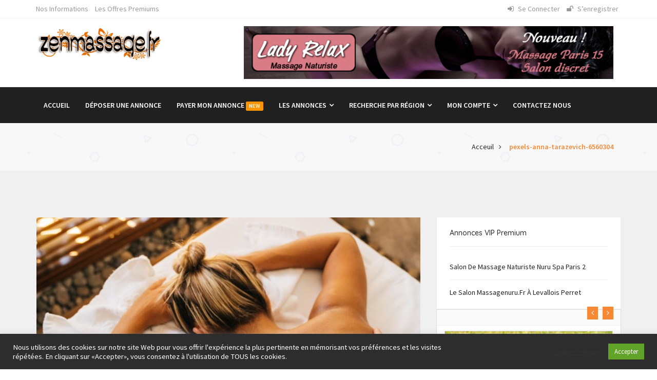

--- FILE ---
content_type: text/html; charset=UTF-8
request_url: https://zenmassage.fr/pexels-anna-tarazevich-6560304/
body_size: 23147
content:
<!doctype html>
<html dir="ltr" lang="fr-FR" prefix="og: https://ogp.me/ns#" >
    <head>
                <meta charset="UTF-8">
        <meta name="viewport" content="width=device-width, initial-scale=1, minimum-scale=1, maximum-scale=1">
                <style id="adforest-custom-css"></style>
        <title>pexels-anna-tarazevich-6560304 | Annonce massage naturiste, Institut, salon et masseuse | Zenmassage.Fr</title>
    <style>
        #wpadminbar #wp-admin-bar-p404_free_top_button .ab-icon:before {
            content: "\f103";
            color: red;
            top: 2px;
        }
    </style>

		<!-- All in One SEO 4.7.9.1 - aioseo.com -->
	<meta name="robots" content="max-image-preview:large" />
	<meta name="author" content="Alexandre"/>
	<link rel="canonical" href="https://zenmassage.fr/pexels-anna-tarazevich-6560304/" />
	<meta name="generator" content="All in One SEO (AIOSEO) 4.7.9.1" />
		<meta property="og:locale" content="fr_FR" />
		<meta property="og:site_name" content="Annonce massage naturiste,  Institut, salon et masseuse | Zenmassage.Fr | Site d&#039;annonce massage naturiste et traditionnel répertoire français de la relaxation en salon, institut ou masseuses indépendantes et bien sur spa sauna et hammam par ville et région." />
		<meta property="og:type" content="article" />
		<meta property="og:title" content="pexels-anna-tarazevich-6560304 | Annonce massage naturiste, Institut, salon et masseuse | Zenmassage.Fr" />
		<meta property="og:url" content="https://zenmassage.fr/pexels-anna-tarazevich-6560304/" />
		<meta property="article:published_time" content="2022-06-10T08:36:58+01:00" />
		<meta property="article:modified_time" content="2022-06-10T08:36:58+01:00" />
		<meta name="twitter:card" content="summary" />
		<meta name="twitter:title" content="pexels-anna-tarazevich-6560304 | Annonce massage naturiste, Institut, salon et masseuse | Zenmassage.Fr" />
		<script type="application/ld+json" class="aioseo-schema">
			{"@context":"https:\/\/schema.org","@graph":[{"@type":"BreadcrumbList","@id":"https:\/\/zenmassage.fr\/pexels-anna-tarazevich-6560304\/#breadcrumblist","itemListElement":[{"@type":"ListItem","@id":"https:\/\/zenmassage.fr\/#listItem","position":1,"name":"Domicile","item":"https:\/\/zenmassage.fr\/","nextItem":{"@type":"ListItem","@id":"https:\/\/zenmassage.fr\/pexels-anna-tarazevich-6560304\/#listItem","name":"pexels-anna-tarazevich-6560304"}},{"@type":"ListItem","@id":"https:\/\/zenmassage.fr\/pexels-anna-tarazevich-6560304\/#listItem","position":2,"name":"pexels-anna-tarazevich-6560304","previousItem":{"@type":"ListItem","@id":"https:\/\/zenmassage.fr\/#listItem","name":"Domicile"}}]},{"@type":"ItemPage","@id":"https:\/\/zenmassage.fr\/pexels-anna-tarazevich-6560304\/#itempage","url":"https:\/\/zenmassage.fr\/pexels-anna-tarazevich-6560304\/","name":"pexels-anna-tarazevich-6560304 | Annonce massage naturiste, Institut, salon et masseuse | Zenmassage.Fr","inLanguage":"fr-FR","isPartOf":{"@id":"https:\/\/zenmassage.fr\/#website"},"breadcrumb":{"@id":"https:\/\/zenmassage.fr\/pexels-anna-tarazevich-6560304\/#breadcrumblist"},"author":{"@id":"https:\/\/zenmassage.fr\/author\/lameaucoeur\/#author"},"creator":{"@id":"https:\/\/zenmassage.fr\/author\/lameaucoeur\/#author"},"datePublished":"2022-06-10T10:36:58+02:00","dateModified":"2022-06-10T10:36:58+02:00"},{"@type":"Organization","@id":"https:\/\/zenmassage.fr\/#organization","name":"Annonce massage naturiste,  Institut, salon et masseuse | Zenmassage.Fr","description":"Site d'annonce massage naturiste et traditionnel r\u00e9pertoire fran\u00e7ais de la relaxation en salon, institut ou masseuses ind\u00e9pendantes et bien sur spa sauna et hammam par ville et r\u00e9gion.","url":"https:\/\/zenmassage.fr\/"},{"@type":"Person","@id":"https:\/\/zenmassage.fr\/author\/lameaucoeur\/#author","url":"https:\/\/zenmassage.fr\/author\/lameaucoeur\/","name":"Alexandre","image":{"@type":"ImageObject","@id":"https:\/\/zenmassage.fr\/pexels-anna-tarazevich-6560304\/#authorImage","url":"https:\/\/secure.gravatar.com\/avatar\/2903cfad5da76f5f0a95430c7806257e?s=96&d=mm&r=g","width":96,"height":96,"caption":"Alexandre"}},{"@type":"WebSite","@id":"https:\/\/zenmassage.fr\/#website","url":"https:\/\/zenmassage.fr\/","name":"Annonce massage naturiste,  Institut, salon et masseuse | Zenmassage.Fr","description":"Site d'annonce massage naturiste et traditionnel r\u00e9pertoire fran\u00e7ais de la relaxation en salon, institut ou masseuses ind\u00e9pendantes et bien sur spa sauna et hammam par ville et r\u00e9gion.","inLanguage":"fr-FR","publisher":{"@id":"https:\/\/zenmassage.fr\/#organization"}}]}
		</script>
		<!-- All in One SEO -->

<link rel='dns-prefetch' href='//static.addtoany.com' />
<link rel='dns-prefetch' href='//www.google.com' />
<link rel='dns-prefetch' href='//www.gstatic.com' />
<link rel='dns-prefetch' href='//fonts.googleapis.com' />
<link rel='dns-prefetch' href='//s.w.org' />
<link rel='dns-prefetch' href='//www.googletagmanager.com' />
<link rel="alternate" type="application/rss+xml" title="Annonce massage naturiste,  Institut, salon et masseuse | Zenmassage.Fr &raquo; Flux" href="https://zenmassage.fr/feed/" />
<link rel="alternate" type="application/rss+xml" title="Annonce massage naturiste,  Institut, salon et masseuse | Zenmassage.Fr &raquo; Flux des commentaires" href="https://zenmassage.fr/comments/feed/" />
<link rel="alternate" type="application/rss+xml" title="Annonce massage naturiste,  Institut, salon et masseuse | Zenmassage.Fr &raquo; pexels-anna-tarazevich-6560304 Flux des commentaires" href="https://zenmassage.fr/feed/?attachment_id=5155" />
		<script type="text/javascript">
			window._wpemojiSettings = {"baseUrl":"https:\/\/s.w.org\/images\/core\/emoji\/12.0.0-1\/72x72\/","ext":".png","svgUrl":"https:\/\/s.w.org\/images\/core\/emoji\/12.0.0-1\/svg\/","svgExt":".svg","source":{"concatemoji":"https:\/\/zenmassage.fr\/wp-includes\/js\/wp-emoji-release.min.js?ver=5.4.18"}};
			/*! This file is auto-generated */
			!function(e,a,t){var n,r,o,i=a.createElement("canvas"),p=i.getContext&&i.getContext("2d");function s(e,t){var a=String.fromCharCode;p.clearRect(0,0,i.width,i.height),p.fillText(a.apply(this,e),0,0);e=i.toDataURL();return p.clearRect(0,0,i.width,i.height),p.fillText(a.apply(this,t),0,0),e===i.toDataURL()}function c(e){var t=a.createElement("script");t.src=e,t.defer=t.type="text/javascript",a.getElementsByTagName("head")[0].appendChild(t)}for(o=Array("flag","emoji"),t.supports={everything:!0,everythingExceptFlag:!0},r=0;r<o.length;r++)t.supports[o[r]]=function(e){if(!p||!p.fillText)return!1;switch(p.textBaseline="top",p.font="600 32px Arial",e){case"flag":return s([127987,65039,8205,9895,65039],[127987,65039,8203,9895,65039])?!1:!s([55356,56826,55356,56819],[55356,56826,8203,55356,56819])&&!s([55356,57332,56128,56423,56128,56418,56128,56421,56128,56430,56128,56423,56128,56447],[55356,57332,8203,56128,56423,8203,56128,56418,8203,56128,56421,8203,56128,56430,8203,56128,56423,8203,56128,56447]);case"emoji":return!s([55357,56424,55356,57342,8205,55358,56605,8205,55357,56424,55356,57340],[55357,56424,55356,57342,8203,55358,56605,8203,55357,56424,55356,57340])}return!1}(o[r]),t.supports.everything=t.supports.everything&&t.supports[o[r]],"flag"!==o[r]&&(t.supports.everythingExceptFlag=t.supports.everythingExceptFlag&&t.supports[o[r]]);t.supports.everythingExceptFlag=t.supports.everythingExceptFlag&&!t.supports.flag,t.DOMReady=!1,t.readyCallback=function(){t.DOMReady=!0},t.supports.everything||(n=function(){t.readyCallback()},a.addEventListener?(a.addEventListener("DOMContentLoaded",n,!1),e.addEventListener("load",n,!1)):(e.attachEvent("onload",n),a.attachEvent("onreadystatechange",function(){"complete"===a.readyState&&t.readyCallback()})),(n=t.source||{}).concatemoji?c(n.concatemoji):n.wpemoji&&n.twemoji&&(c(n.twemoji),c(n.wpemoji)))}(window,document,window._wpemojiSettings);
		</script>
		<style type="text/css">
img.wp-smiley,
img.emoji {
	display: inline !important;
	border: none !important;
	box-shadow: none !important;
	height: 1em !important;
	width: 1em !important;
	margin: 0 .07em !important;
	vertical-align: -0.1em !important;
	background: none !important;
	padding: 0 !important;
}
</style>
	<link rel='stylesheet' id='wp-block-library-css'  href='https://zenmassage.fr/wp-includes/css/dist/block-library/style.min.css?ver=5.4.18' type='text/css' media='all' />
<link rel='stylesheet' id='wc-block-style-css'  href='https://zenmassage.fr/wp-content/plugins/woocommerce/packages/woocommerce-blocks/build/style.css?ver=2.5.16' type='text/css' media='all' />
<link rel='stylesheet' id='contact-form-7-css'  href='https://zenmassage.fr/wp-content/plugins/contact-form-7/includes/css/styles.css?ver=5.1.9' type='text/css' media='all' />
<link rel='stylesheet' id='cookie-law-info-css'  href='https://zenmassage.fr/wp-content/plugins/cookie-law-info/legacy/public/css/cookie-law-info-public.css?ver=3.2.8' type='text/css' media='all' />
<link rel='stylesheet' id='cookie-law-info-gdpr-css'  href='https://zenmassage.fr/wp-content/plugins/cookie-law-info/legacy/public/css/cookie-law-info-gdpr.css?ver=3.2.8' type='text/css' media='all' />
<link rel='stylesheet' id='fep-common-style-css'  href='https://zenmassage.fr/wp-content/plugins/front-end-pm/assets/css/common-style.css?ver=11.4.5' type='text/css' media='all' />
<style id='fep-common-style-inline-css' type='text/css'>
#fep-wrapper{background-color:;color:#000000;} #fep-wrapper a:not(.fep-button,.fep-button-active) {color:#000080;} .fep-button{background-color:#F0FCFF;color:#000000;} .fep-button:hover,.fep-button-active{background-color:#D3EEF5;color:#000000;} .fep-odd-even > div:nth-child(odd) {background-color:#F2F7FC;} .fep-odd-even > div:nth-child(even) {background-color:#FAFAFA;} .fep-message .fep-message-title-heading, .fep-per-message .fep-message-title{background-color:#F2F7FC;} #fep-content-single-heads .fep-message-head:hover,#fep-content-single-heads .fep-message-head-active{background-color:#D3EEF5;color:#000000;}
</style>
<link rel='stylesheet' id='woocommerce-layout-css'  href='https://zenmassage.fr/wp-content/plugins/woocommerce/assets/css/woocommerce-layout.css?ver=4.2.5' type='text/css' media='all' />
<link rel='stylesheet' id='woocommerce-smallscreen-css'  href='https://zenmassage.fr/wp-content/plugins/woocommerce/assets/css/woocommerce-smallscreen.css?ver=4.2.5' type='text/css' media='only screen and (max-width: 768px)' />
<link rel='stylesheet' id='woocommerce-general-css'  href='https://zenmassage.fr/wp-content/plugins/woocommerce/assets/css/woocommerce.css?ver=4.2.5' type='text/css' media='all' />
<style id='woocommerce-inline-inline-css' type='text/css'>
.woocommerce form .form-row .required { visibility: visible; }
</style>
<link rel='stylesheet' id='adforest-google_fonts-css'  href='//fonts.googleapis.com/css?family=Source+Sans+Pro:400,400italic,600%7CQuicksand:400,500,600&#038;subset' type='text/css' media='all' />
<link rel='stylesheet' id='spectrum-colorpicker-css'  href='https://zenmassage.fr/wp-content/themes/adforest/css/spectrum-colorpicker.css?ver=5.4.18' type='text/css' media='all' />
<link rel='stylesheet' id='leaflet-css'  href='https://zenmassage.fr/wp-content/themes/adforest/assets/leaflet/leaflet.css?ver=5.4.18' type='text/css' media='all' />
<link rel='stylesheet' id='leaflet-search-css'  href='https://zenmassage.fr/wp-content/themes/adforest/assets/leaflet/leaflet-search.min.css?ver=5.4.18' type='text/css' media='all' />
<link rel='stylesheet' id='adforest-style-css'  href='https://zenmassage.fr/wp-content/themes/adforest/style.css?ver=5.4.18' type='text/css' media='all' />
<link rel='stylesheet' id='bootstrap-css'  href='https://zenmassage.fr/wp-content/themes/adforest/css/bootstrap.css?ver=5.4.18' type='text/css' media='all' />
<link rel='stylesheet' id='et-line-fonts-css'  href='https://zenmassage.fr/wp-content/themes/adforest/css/et-line-fonts.css?ver=5.4.18' type='text/css' media='all' />
<link rel='stylesheet' id='font-awesome-css'  href='https://zenmassage.fr/wp-content/themes/adforest/css/font-awesome.css?ver=5.4.18' type='text/css' media='all' />
<link rel='stylesheet' id='animate-css'  href='https://zenmassage.fr/wp-content/themes/adforest/css/animate.min.css?ver=5.4.18' type='text/css' media='all' />
<link rel='stylesheet' id='file-input-css'  href='https://zenmassage.fr/wp-content/themes/adforest/css/fileinput.css?ver=5.4.18' type='text/css' media='all' />
<link rel='stylesheet' id='flaticon-css'  href='https://zenmassage.fr/wp-content/themes/adforest/css/flaticon.css?ver=5.4.18' type='text/css' media='all' />
<link rel='stylesheet' id='adforest-select2-css'  href='https://zenmassage.fr/wp-content/themes/adforest/css/select2.min.css?ver=5.4.18' type='text/css' media='all' />
<link rel='stylesheet' id='nouislider-css'  href='https://zenmassage.fr/wp-content/themes/adforest/css/nouislider.min.css?ver=5.4.18' type='text/css' media='all' />
<link rel='stylesheet' id='owl-carousel-css'  href='https://zenmassage.fr/wp-content/themes/adforest/css/owl.carousel.css?ver=5.4.18' type='text/css' media='all' />
<link rel='stylesheet' id='owl-theme-css'  href='https://zenmassage.fr/wp-content/themes/adforest/css/owl.theme.css?ver=5.4.18' type='text/css' media='all' />
<link rel='stylesheet' id='lightslider-css'  href='https://zenmassage.fr/wp-content/themes/adforest/css/lightslider.css?ver=5.4.18' type='text/css' media='all' />
<link rel='stylesheet' id='toastr-css'  href='https://zenmassage.fr/wp-content/themes/adforest/css/toastr.min.css?ver=5.4.18' type='text/css' media='all' />
<link rel='stylesheet' id='minimal-css'  href='https://zenmassage.fr/wp-content/themes/adforest/skins/minimal/minimal.css?ver=5.4.18' type='text/css' media='all' />
<link rel='stylesheet' id='adforest-fancybox-css'  href='https://zenmassage.fr/wp-content/themes/adforest/css/jquery.fancybox.min.css?ver=5.4.18' type='text/css' media='all' />
<link rel='stylesheet' id='popup-video-iframe-css'  href='https://zenmassage.fr/wp-content/themes/adforest/css/YouTubePopUp.css?ver=5.4.18' type='text/css' media='all' />
<link rel='stylesheet' id='adforest-theme-modern-css'  href='https://zenmassage.fr/wp-content/themes/adforest/css/modern.css?ver=5.4.18' type='text/css' media='all' />
<link rel='stylesheet' id='adforest-theme-ltr-css'  href='https://zenmassage.fr/wp-content/themes/adforest/css/adforest-theme-ltr.css?ver=5.4.18' type='text/css' media='all' />
<link rel='stylesheet' id='shop-theme-css'  href='https://zenmassage.fr/wp-content/themes/adforest/css/theme.css?ver=5.4.18' type='text/css' media='all' />
<link rel='stylesheet' id='adforest-blog-css'  href='https://zenmassage.fr/wp-content/themes/adforest/css/blog.css?ver=5.4.18' type='text/css' media='all' />
<link rel='stylesheet' id='slider-css'  href='https://zenmassage.fr/wp-content/themes/adforest/css/adforest-main-theme.css?ver=5.4.18' type='text/css' media='all' />
<link rel='stylesheet' id='defualt-color-css'  href='https://zenmassage.fr/wp-content/themes/adforest/css/colors/defualt.css' type='text/css' media='all' />
<link rel='stylesheet' id='ciu_lc_widget_css-css'  href='https://zenmassage.fr/wp-content/plugins/ciu-lc-with-firebase/css/style.css?ver=5.4.18' type='text/css' media='all' />
<link rel='stylesheet' id='addtoany-css'  href='https://zenmassage.fr/wp-content/plugins/add-to-any/addtoany.min.css?ver=1.16' type='text/css' media='all' />
<script type='text/javascript'>
window.a2a_config=window.a2a_config||{};a2a_config.callbacks=[];a2a_config.overlays=[];a2a_config.templates={};a2a_localize = {
	Share: "Partager",
	Save: "Enregistrer",
	Subscribe: "S'abonner",
	Email: "E-mail",
	Bookmark: "Marque-page",
	ShowAll: "Montrer tout",
	ShowLess: "Montrer moins",
	FindServices: "Trouver des service(s)",
	FindAnyServiceToAddTo: "Trouver instantan&eacute;ment des services &agrave; ajouter &agrave;",
	PoweredBy: "Propuls&eacute; par",
	ShareViaEmail: "Partager par e-mail",
	SubscribeViaEmail: "S’abonner par e-mail",
	BookmarkInYourBrowser: "Ajouter un signet dans votre navigateur",
	BookmarkInstructions: "Appuyez sur Ctrl+D ou \u2318+D pour mettre cette page en signet",
	AddToYourFavorites: "Ajouter &agrave; vos favoris",
	SendFromWebOrProgram: "Envoyer depuis n’importe quelle adresse e-mail ou logiciel e-mail",
	EmailProgram: "Programme d’e-mail",
	More: "Plus&#8230;",
	ThanksForSharing: "Merci de partager !",
	ThanksForFollowing: "Merci de nous suivre !"
};
</script>
<script type='text/javascript' defer src='https://static.addtoany.com/menu/page.js'></script>
<script type='text/javascript' src='https://zenmassage.fr/wp-includes/js/jquery/jquery.js?ver=1.12.4-wp'></script>
<script type='text/javascript' src='https://zenmassage.fr/wp-includes/js/jquery/jquery-migrate.min.js?ver=1.4.1'></script>
<script type='text/javascript' defer src='https://zenmassage.fr/wp-content/plugins/add-to-any/addtoany.min.js?ver=1.1'></script>
<script type='text/javascript'>
/* <![CDATA[ */
var Cli_Data = {"nn_cookie_ids":[],"cookielist":[],"non_necessary_cookies":[],"ccpaEnabled":"","ccpaRegionBased":"","ccpaBarEnabled":"","strictlyEnabled":["necessary","obligatoire"],"ccpaType":"gdpr","js_blocking":"1","custom_integration":"","triggerDomRefresh":"","secure_cookies":""};
var cli_cookiebar_settings = {"animate_speed_hide":"500","animate_speed_show":"500","background":"#2d2d2d","border":"#b1a6a6c2","border_on":"","button_1_button_colour":"#61a229","button_1_button_hover":"#4e8221","button_1_link_colour":"#fff","button_1_as_button":"1","button_1_new_win":"","button_2_button_colour":"#333","button_2_button_hover":"#292929","button_2_link_colour":"#444","button_2_as_button":"","button_2_hidebar":"","button_3_button_colour":"#3566bb","button_3_button_hover":"#2a5296","button_3_link_colour":"#fff","button_3_as_button":"1","button_3_new_win":"","button_4_button_colour":"#000","button_4_button_hover":"#000000","button_4_link_colour":"#333333","button_4_as_button":"","button_7_button_colour":"#61a229","button_7_button_hover":"#4e8221","button_7_link_colour":"#fff","button_7_as_button":"1","button_7_new_win":"","font_family":"inherit","header_fix":"","notify_animate_hide":"1","notify_animate_show":"","notify_div_id":"#cookie-law-info-bar","notify_position_horizontal":"right","notify_position_vertical":"bottom","scroll_close":"","scroll_close_reload":"","accept_close_reload":"","reject_close_reload":"","showagain_tab":"","showagain_background":"#fff","showagain_border":"#000","showagain_div_id":"#cookie-law-info-again","showagain_x_position":"100px","text":"#ffffff","show_once_yn":"","show_once":"10000","logging_on":"","as_popup":"","popup_overlay":"1","bar_heading_text":"","cookie_bar_as":"banner","popup_showagain_position":"bottom-right","widget_position":"left"};
var log_object = {"ajax_url":"https:\/\/zenmassage.fr\/wp-admin\/admin-ajax.php"};
/* ]]> */
</script>
<script type='text/javascript' src='https://zenmassage.fr/wp-content/plugins/cookie-law-info/legacy/public/js/cookie-law-info-public.js?ver=3.2.8'></script>
<script type='text/javascript' src='https://zenmassage.fr/wp-content/plugins/woocommerce/assets/js/jquery-blockui/jquery.blockUI.min.js?ver=2.70'></script>
<script type='text/javascript'>
/* <![CDATA[ */
var wc_add_to_cart_params = {"ajax_url":"\/wp-admin\/admin-ajax.php","wc_ajax_url":"\/?wc-ajax=%%endpoint%%","i18n_view_cart":"Voir le panier","cart_url":"https:\/\/zenmassage.fr\/cart\/","is_cart":"","cart_redirect_after_add":"yes"};
/* ]]> */
</script>
<script type='text/javascript' src='https://zenmassage.fr/wp-content/plugins/woocommerce/assets/js/frontend/add-to-cart.min.js?ver=4.2.5'></script>
<script type='text/javascript' src='https://zenmassage.fr/wp-content/plugins/js_composer/assets/js/vendors/woocommerce-add-to-cart.js?ver=6.2.0'></script>
<script type='text/javascript' src='https://zenmassage.fr/wp-content/themes/adforest/assets/leaflet/leaflet.js?ver=5.4.18'></script>
<script type='text/javascript' src='https://zenmassage.fr/wp-content/themes/adforest/assets/leaflet/leaflet.markercluster.js?ver=5.4.18'></script>
<script type='text/javascript' src='https://zenmassage.fr/wp-content/themes/adforest/assets/leaflet/leaflet-search.min.js?ver=5.4.18'></script>
<!--[if lt IE 9]>
<script type='text/javascript' src='https://zenmassage.fr/wp-content/themes/adforest/js/html5shiv.min.js?ver=3.7.2'></script>
<![endif]-->
<!--[if lt IE 9]>
<script type='text/javascript' src='https://zenmassage.fr/wp-content/themes/adforest/js/respond.min.js?ver=1.4.2'></script>
<![endif]-->
<script type='text/javascript' src='https://zenmassage.fr/wp-content/themes/adforest/js/perfect-scrollbar.js?ver=5.4.18'></script>
<script type='text/javascript' src='https://www.google.com/recaptcha/api.js?hl=fr-FR&#038;render=6LfiLNkaAAAAAMdaranFkKXi5wEjr4Mi8xT9iNXU&#038;ver=5.4.18'></script>
<script type='text/javascript' src='https://www.gstatic.com/firebasejs/4.8.2/firebase.js?ver=5.4.18'></script>
<link rel='https://api.w.org/' href='https://zenmassage.fr/wp-json/' />
<link rel="EditURI" type="application/rsd+xml" title="RSD" href="https://zenmassage.fr/xmlrpc.php?rsd" />
<link rel="wlwmanifest" type="application/wlwmanifest+xml" href="https://zenmassage.fr/wp-includes/wlwmanifest.xml" /> 
<meta name="generator" content="WordPress 5.4.18" />
<meta name="generator" content="WooCommerce 4.2.5" />
<link rel='shortlink' href='https://zenmassage.fr/?p=5155' />
<link rel="alternate" type="application/json+oembed" href="https://zenmassage.fr/wp-json/oembed/1.0/embed?url=https%3A%2F%2Fzenmassage.fr%2Fpexels-anna-tarazevich-6560304%2F" />
<link rel="alternate" type="text/xml+oembed" href="https://zenmassage.fr/wp-json/oembed/1.0/embed?url=https%3A%2F%2Fzenmassage.fr%2Fpexels-anna-tarazevich-6560304%2F&#038;format=xml" />

		<!-- GA Google Analytics @ https://m0n.co/ga -->
		<script>
			(function(i,s,o,g,r,a,m){i['GoogleAnalyticsObject']=r;i[r]=i[r]||function(){
			(i[r].q=i[r].q||[]).push(arguments)},i[r].l=1*new Date();a=s.createElement(o),
			m=s.getElementsByTagName(o)[0];a.async=1;a.src=g;m.parentNode.insertBefore(a,m)
			})(window,document,'script','https://www.google-analytics.com/analytics.js','ga');
			ga('create', 'UA-182443721-1', 'auto');
			ga('send', 'pageview');
		</script>

	<meta name="generator" content="Site Kit by Google 1.147.0" />	<noscript><style>.woocommerce-product-gallery{ opacity: 1 !important; }</style></noscript>
	<meta name="generator" content="Powered by WPBakery Page Builder - drag and drop page builder for WordPress."/>
<link rel="icon" href="https://zenmassage.fr/wp-content/uploads/2017/03/cropped-zenico-32x32.png" sizes="32x32" />
<link rel="icon" href="https://zenmassage.fr/wp-content/uploads/2017/03/cropped-zenico-192x192.png" sizes="192x192" />
<link rel="apple-touch-icon" href="https://zenmassage.fr/wp-content/uploads/2017/03/cropped-zenico-180x180.png" />
<meta name="msapplication-TileImage" content="https://zenmassage.fr/wp-content/uploads/2017/03/cropped-zenico-270x270.png" />
<noscript><style> .wpb_animate_when_almost_visible { opacity: 1; }</style></noscript>
    </head>
    <body data-rsssl=1 class="attachment attachment-template-default single single-attachment postid-5155 attachmentid-5155 attachment-jpeg theme-adforest woocommerce-no-js wpb-js-composer js-comp-ver-6.2.0 vc_responsive">
                <div id="loader-wrapper"><div id="loader"></div><div class="loader-section section-left"></div><div class="loader-section section-right"></div></div>                        <div class="loading" id="sb_loading">&#8230;</div> 
        <div class="sb-top-bar_notification">
            <span>
                Pour une meilleure expérience, veuillez modifier votre navigateur pour CHROME, FIREFOX, OPERA ou Internet Explorer.            </span>
        </div>
        <!-- =-=-=-=-=-=-= Light Header =-=-=-=-=-=-= -->
<div class="colored-header modern-type-2">
    
<!-- Top Bar -->
<div class="sb-header-top1">
    <div class="container">
        <div class="row">
            <!-- Header Top Left -->
            <div class="sb-top-left col-md-8 col-sm-6 col-xs-12">
                <ul class="list-unstyled list-inline flo-left">
                    <li><a href="https://zenmassage.fr/about-us/">Nos informations</a></li><li><a href="https://zenmassage.fr/packages/">Les Offres Premiums</a></li>                </ul>
                <div class="sb-mob-top-bar-location">
                                    </div>
            </div>
            <!-- Header Top Right Social -->
                        <div class="sb-top-right col-md-4 col-sm-6 col-xs-12 ">
                <div class="flo-right ">
                    <ul class="list-unstyled list-inline">
                                                        <li>
                                    <a href="https://zenmassage.fr/login/">
                                        <i class="fa fa-sign-in"></i>
                                        Se connecter                                    </a>
                                </li>
                                                                <li>
                                    <a href="https://zenmassage.fr/register/">
                                        <i class="fa fa-unlock" aria-hidden="true"></i>
                                        S&#8217;enregistrer                                    </a>
                                </li>
                                                    </ul>
                </div>
            </div>
        </div>
    </div>
</div>    <!-- Navigation Menu -->
    <div class="clearfix"></div>
	
	<div class="sb-baner-header">
    <!-- menu start -->
    <div class="sb-header-middle">
        <div class="container">
            <div class="row">

                <div class="col-xs-12 col-sm-4 col-md-4">
                    <div class="widget sb-ad-logo">
                        <a href="https://zenmassage.fr/">
        <img src="https://zenmassage.fr/wp-content/uploads/2017/03/zenoir.png" alt="Logo du site" id="sb_site_logo">
</a>                    </div>
                </div>
                <div class="col-xs-12 col-sm-8 col-md-8">
                    <div class="widget">
                        <p align="center"><a href="https://lady-relax.com"><img src="https://zenmassage.fr/wp-content/uploads/2017/03/pubpsdlady.png" width="720px" border="0" alt="Site de Lady Relax Paris" /></a></p>                    </div>
                </div>
            </div>
        </div>
    </div>
    <!-- menu end -->
    <nav id="menu-1" class="mega-menu">
        <!-- menu list items container -->
        <section class="menu-list-items">
            <div class="container">
                <div class="row">
                    <div class="col-lg-12 col-md-12">
                        <!-- menu logo -->
                        <ul class="menu-logo">
                            <li>
                                <a href="https://zenmassage.fr/">
        <img src="https://zenmassage.fr/wp-content/uploads/2017/03/zenoir.png" alt="Logo du site" id="sb_site_logo">
</a>                            </li>
                        </ul>
                        <!-- menu links -->
                        <ul class="menu-links"><li><a  href="https://zenmassage.fr/">Accueil  </a></li><li><a  href="https://zenmassage.fr/post-ad/">Déposer une annonce  </a></li><li><a  href="https://zenmassage.fr/packages/">Payer mon annonce <span class="label ml-10" style='background-color: #ff9300'>New</span> </a></li><li><a  href="https://zenmassage.fr/recherche-annonce/?ad_title=&amp;cat_id=&amp;location=">Les annonces  <i class="fa fa-angle-down fa-indicator"></i></a><ul class="drop-down-multilevel grid-col-12"><li class="hoverTrigger"><a  href="https://zenmassage.fr/recherche-annonce/?ad_title=&amp;cat_id=538&amp;location=">Salon &#038; Institut  <i class="fa fa-angle-right fa-indicator"></i></a><ul class="drop-down-multilevel grid-col-12 "><li><a  href="https://zenmassage.fr/recherche-annonce/?ad_type=Prestation+Naturiste&amp;ad_title=&amp;location=&amp;cat_id=538">Salon naturiste  </a></li><li><a  href="https://zenmassage.fr/recherche-annonce/?ad_type=Prestation+Traditionnel&amp;ad_title=&amp;location=&amp;cat_id=538">Salon traditionnel  </a></li></ul><li class="hoverTrigger"><a  href="https://zenmassage.fr/recherche-annonce/?ad_title=&amp;location=&amp;cat_id=537">Masseuse reçoit  <i class="fa fa-angle-right fa-indicator"></i></a><ul class="drop-down-multilevel grid-col-12 "><li><a  href="https://zenmassage.fr/recherche-annonce/?ad_type=Prestation+Naturiste&amp;ad_title=&amp;location=&amp;cat_id=537">Prestation naturiste  </a></li><li><a  href="https://zenmassage.fr/recherche-annonce/?ad_type=Prestation+Traditionnel&amp;ad_title=&amp;location=&amp;cat_id=537">Massage traditionnel  </a></li></ul><li class="hoverTrigger"><a  href="https://zenmassage.fr/recherche-annonce/?ad_title=&amp;cat_id=536&amp;location=">Masseuse se déplace  <i class="fa fa-angle-right fa-indicator"></i></a><ul class="drop-down-multilevel grid-col-12 "><li><a  href="https://zenmassage.fr/recherche-annonce/?ad_type=Prestation+Naturiste&amp;ad_title=&amp;location=&amp;cat_id=536">Prestation naturiste  </a></li><li><a  href="https://zenmassage.fr/recherche-annonce/?ad_type=Prestation+Traditionnel&amp;ad_title=&amp;location=&amp;cat_id=536">Massage traditionnel  </a></li></ul><li class="hoverTrigger"><a  href="https://zenmassage.fr/recherche-annonce/?ad_title=&amp;location=&amp;cat_id=535">Masseuse trav/trans  <i class="fa fa-angle-right fa-indicator"></i></a><ul class="drop-down-multilevel grid-col-12 "><li><a  href="https://zenmassage.fr/recherche-annonce/?ad_type=Prestation+Naturiste&amp;ad_title=&amp;location=&amp;cat_id=535">Prestation Naturiste  </a></li><li><a  href="https://zenmassage.fr/recherche-annonce/?ad_type=Prestation+Traditionnel&amp;ad_title=&amp;location=&amp;cat_id=535">Prestation Traditionnel  </a></li></ul><li class="hoverTrigger"><a  href="https://zenmassage.fr/recherche-annonce/?ad_title=&amp;location=&amp;cat_id=531">Spa, sauna &#038; hammam  <i class="fa fa-angle-right fa-indicator"></i></a><ul class="drop-down-multilevel grid-col-12 "><li><a  href="https://zenmassage.fr/recherche-annonce/?ad_type=Prestation+Naturiste&amp;ad_title=&amp;location=&amp;cat_id=531">Naturiste  </a></li><li><a  href="https://zenmassage.fr/recherche-annonce/?ad_type=Prestation+Traditionnel&amp;ad_title=&amp;location=&amp;cat_id=531">Non Naturiste  </a></li></ul><li class="hoverTrigger"><a  href="https://zenmassage.fr/recherche-annonce/?ad_title=&amp;location=&amp;cat_id=539">Masseur  <i class="fa fa-angle-right fa-indicator"></i></a><ul class="drop-down-multilevel grid-col-12 "><li><a  href="https://zenmassage.fr/recherche-annonce/?ad_type=Prestation+Naturiste&amp;ad_title=&amp;location=&amp;cat_id=539">Prestation naturiste  </a></li><li><a  href="https://zenmassage.fr/recherche-annonce/?ad_type=Prestation+Traditionnel&amp;ad_title=&amp;location=&amp;cat_id=539">Prestation Traditionnel  </a></li></ul></ul></li><li><a  href="#">Recherche par région  <i class="fa fa-angle-down fa-indicator"></i></a><ul class="drop-down-multilevel grid-col-12"><li class="hoverTrigger"><a  href="https://zenmassage.fr/recherche-annonce/?country_id=511">Ile de france  </a><li class="hoverTrigger"><a  href="https://zenmassage.fr/recherche-annonce/?country_id=512">Auvergne Rhône Alpes  </a><li class="hoverTrigger"><a  href="https://zenmassage.fr/recherche-annonce/?country_id=513">Bourgogne Franche C&#8230;  </a><li class="hoverTrigger"><a  href="https://zenmassage.fr/recherche-annonce/?country_id=514">Bretagne  </a><li class="hoverTrigger"><a  href="https://zenmassage.fr/recherche-annonce/?country_id=515">Centre Val de Loire  </a><li class="hoverTrigger"><a  href="https://zenmassage.fr/recherche-annonce/?country_id=516">Corse  </a><li class="hoverTrigger"><a  href="https://zenmassage.fr/recherche-annonce/?country_id=517">Grand Est  </a><li class="hoverTrigger"><a  href="https://zenmassage.fr/recherche-annonce/?country_id=518">Haut de france  </a><li class="hoverTrigger"><a  href="https://zenmassage.fr/recherche-annonce/?country_id=519">Normandie  </a><li class="hoverTrigger"><a  href="https://zenmassage.fr/recherche-annonce/?country_id=520">Nouvelle Aquitaine  </a><li class="hoverTrigger"><a  href="https://zenmassage.fr/recherche-annonce/?country_id=522">Pays de la Loire  </a><li class="hoverTrigger"><a  href="https://zenmassage.fr/recherche-annonce/?country_id=523">Région PACA  </a><li class="hoverTrigger"><a  href="https://zenmassage.fr/recherche-annonce/?country_id=529">Outre Mer  </a></ul></li><li><a  href="https://zenmassage.fr/profile/">Mon Compte  <i class="fa fa-angle-down fa-indicator"></i></a><ul class="drop-down-multilevel grid-col-12"><li class="hoverTrigger"><a  href="https://zenmassage.fr/login/">Se connecter  </a><li class="hoverTrigger"><a  href="https://zenmassage.fr/register/">S&#8217;enregistrer  <i class="fa fa-angle-right fa-indicator"></i></a><ul class="drop-down-multilevel grid-col-12 "><li><a  href="https://zenmassage.fr/recherche-annonce/?country_id=521">Occitanie  </a></li></ul></ul></li><li><a  href="https://zenmassage.fr/contact-us/">Contactez nous  </a></li></ul>                        <ul class="menu-search-bar">
                            <li>
                                                            </li>
                        </ul>
                    </div>
                </div>
            </div>
        </section>
    </nav>  
		
		
	</div>		


</div>                    <div class=" bread-3 page-header-area">
            <div class="container">
                <div class="row">
                    <div class="col-lg-4 col-md-4 col-sm-4 col-xs-12">
                        <div class="header-page">
                            <p></p>
                        </div>
                    </div>
                    <div class="col-lg-8 col-md-8 col-sm-8 col-xs-12">
                        <div class="small-breadcrumb modern-type">
                            <div class=" breadcrumb-link">
                                <ul>
                                    <li>                       
                                        <a href="https://zenmassage.fr/">
                                            Acceuil 
                                        </a>
                                    </li>
                                    <li class="active">
                                        <a href="javascript:void(0);" class="active">
                                            pexels-anna-tarazevich-6560304                                        </a>
                                    </li>
                                </ul>
                            </div>
                        </div>
                    </div>

                </div>
            </div>
        </div>
                        <div class="main-content-area clearfix">
            <section class="section-padding error-page pattern-bgs gray ">
                <!-- Main Container -->
                <div class="container">
                    <!-- Row -->
                    <div class="row">
                        <!-- Left Sidebar -->
                                                <!-- Middle Content Area -->
                                                        <div class="col-md-8 col-xs-12 col-sm-12 col-lg-8">
                                                                    <div class="single-blog blog-detial">
                                    <!-- Blog Archive -->
                                    <div class="blog-post">
                                                                                    <div class="post-img">
                                                <a href="https://zenmassage.fr/pexels-anna-tarazevich-6560304/">
                                                    <img class="img-responsive" src="https://zenmassage.fr/wp-content/uploads/2022/06/pexels-anna-tarazevich-6560304-760x410.jpg" alt="pexels-anna-tarazevich-6560304">
                                                </a>
                                            </div>
                                                                                    <div class="post-info ">
                                            <a href="javascript:void(0);">Alexandre</a>
                                            <a href="javascript:void(0);">10 juin 2022</a>
                                            <a href="javascript:void(0);">0 commentaires</a>
                                        </div>
                                        <h1 class="post-title">
                                            <a href="https://zenmassage.fr/pexels-anna-tarazevich-6560304/"> pexels-anna-tarazevich-6560304 </a>
                                        </h1>
                                        <div class="post-excerpt post-desc">
                                            <p class="attachment"><a href='https://zenmassage.fr/wp-content/uploads/2022/06/pexels-anna-tarazevich-6560304-scaled.jpg'><img width="200" height="300" src="https://zenmassage.fr/wp-content/uploads/2022/06/pexels-anna-tarazevich-6560304-200x300.jpg" class="attachment-medium size-medium" alt="" srcset="https://zenmassage.fr/wp-content/uploads/2022/06/pexels-anna-tarazevich-6560304-200x300.jpg 200w, https://zenmassage.fr/wp-content/uploads/2022/06/pexels-anna-tarazevich-6560304-683x1024.jpg 683w, https://zenmassage.fr/wp-content/uploads/2022/06/pexels-anna-tarazevich-6560304-768x1152.jpg 768w, https://zenmassage.fr/wp-content/uploads/2022/06/pexels-anna-tarazevich-6560304-1024x1536.jpg 1024w, https://zenmassage.fr/wp-content/uploads/2022/06/pexels-anna-tarazevich-6560304-1366x2048.jpg 1366w, https://zenmassage.fr/wp-content/uploads/2022/06/pexels-anna-tarazevich-6560304-600x900.jpg 600w, https://zenmassage.fr/wp-content/uploads/2022/06/pexels-anna-tarazevich-6560304-scaled.jpg 1707w" sizes="(max-width: 200px) 100vw, 200px" /></a></p>
<div class="addtoany_share_save_container addtoany_content addtoany_content_bottom"><div class="a2a_kit a2a_kit_size_32 addtoany_list" data-a2a-url="https://zenmassage.fr/pexels-anna-tarazevich-6560304/" data-a2a-title="pexels-anna-tarazevich-6560304"></div></div>                                            <div class="col-md-12 add-pages margin-top-20">
                                                                                            </div>
                                            <div class="clearfix"></div>
                                            <div class="tags-share clearfix">
                                                <div class="tags pull-left">
                                                    


                                                </div>
                                            </div>
                                                                                        <div class="clearfix"></div>
                                                <div class="clearfix"></div>
    <div class="blog-section">
        <div class="blog-heading">
            <div class="blog-comment-title">laissez votre commentaire</div>
            <hr>
        </div>
        	<div id="respond" class="comment-respond">
		<h3 id="reply-title" class="comment-reply-title"> <small><a rel="nofollow" id="cancel-comment-reply-link" href="/pexels-anna-tarazevich-6560304/#respond" style="display:none;">Annuler la réponse</a></small></h3><form action="https://zenmassage.fr/wp-comments-post.php" method="post" id="commentform" class="comment-form" novalidate><p class="comment-notes"><span id="email-notes">Votre adresse de messagerie ne sera pas publiée.</span> Les champs obligatoires sont indiqués avec <span class="required">*</span></p><div class="col-sm-12"><div class="form-group"><label for="url">Commentaires:<span class="required">*</span></label></div></div><div class="col-sm-12"><div class="form-group"><textarea class="form-control" id="comment" name="comment" required cols="45" rows="7" aria-required="true" ></textarea></div></div> <!-- End col-sm-6 --><div class="col-sm-4"><div class="form-group"><label for="author">Nom<span class="required">*</span></label><input type="text" required placeholder="Prénom" id="author" class="form-control" name="author" size="30"/></div></div> <!-- End col-sm-6 -->
<div class="col-sm-4"><div class="form-group"><label for="email">Email<span class="required">*</span></label><input type="email" required placeholder="Votre e-mail s&#039;il vous plaît" id="email" class="form-control" name="email" size="30" /></div></div> <!-- End col-sm-6 -->
<div class="col-sm-4"><div class="form-group"><label for="url">Site Internet</label><input type="text" required placeholder="Votre LIEN s&#039;il vous plaît" id="url" class="form-control" name="url" size="30" /></div></div> <!-- End col-sm-6 -->
<p class="comment-form-cookies-consent"><input id="wp-comment-cookies-consent" name="wp-comment-cookies-consent" type="checkbox" value="yes" /> <label for="wp-comment-cookies-consent">Enregistrer mon nom, mon e-mail et mon site web dans le navigateur pour mon prochain commentaire.</label></p>
<p class="form-submit"><input name="submit" type="submit" id="submit" class="btn btn-theme" value="Laisser un commentaire" /> <input type='hidden' name='comment_post_ID' value='5155' id='comment_post_ID' />
<input type='hidden' name='comment_parent' id='comment_parent' value='0' />
</p></form>	</div><!-- #respond -->
	    </div>
                                            </div>
                                    </div>
                                </div>
                                <!-- Blog Grid -->
                            </div>

                            <!-- Right Sidebar -->
                            <div class="col-md-4 col-xs-12 col-sm-12 ">
    <div class="blog-sidebar">
        		<div class="widget widget-content"><div id="recent-posts-2">		<div class="widget-heading"><h4 class="panel-title"><span>Annonces VIP Premium</span></h4></div>		<ul>
											<li>
					<a href="https://zenmassage.fr/salon-de-massage-naturiste-nuru-spa-paris-2/">Salon de massage naturiste Nuru Spa Paris 2</a>
									</li>
											<li>
					<a href="https://zenmassage.fr/salon-massage-levallois/">Le Salon Massagenuru.fr à Levallois Perret</a>
									</li>
					</ul>
		</div></div>
            <div class="panel panel-default">
                <!-- Heading -->
                <div class="panel-heading" >
                    <div class="panel-title">
                        <span>
                                                    </span>
                    </div>
                </div>
                <!-- Content -->
                <div class="panel-collapse">
                    <div class="panel-body recent-ads">
                        <div class="featured-slider-3 owl-carousel owl-theme owl-responsive-1000 owl-loaded">
                            <!-- Featured Ads -->
                                                                <div class="item">
                                        <div class="col-md-12 col-xs-12 col-sm-12 no-padding">
                                            <!-- Ad Box -->
                                            <div class="category-grid-box">

                                                <!-- Ad Img -->
                                                <div class="category-grid-img">
                                                                                                        <img class="img-responsive" alt="Massage naturiste tantrique, nuru et jacuzzi Paris" src="https://zenmassage.fr/wp-content/uploads/2022/10/image3-313x234.jpeg">
                                                    <!-- Ad Status -->
                                                    <!-- User Review -->
                                                                                                        <div class="user-preview">
                                                        <a href="https://zenmassage.fr/author/romea-trav/?type=ads">
                                                            <img src="https://zenmassage.fr/wp-content/uploads/2017/03/profil.jpg" class="avatar avatar-small" alt="Massage naturiste tantrique, nuru et jacuzzi Paris">
                                                        </a>
                                                    </div>

                                                    <!-- View Details -->
                                                    <a href="https://zenmassage.fr/annonce-massage/massage-naturiste-tantrique-nuru-et-jacuzzi-paris/" class="view-details">
                                                        Voir les détails                                                    </a>
                                                </div>
                                                <!-- Ad Img End -->
                                                <div class="short-description">
                                                    <!-- Ad Category -->
                                                    <div class="category-title">
                                                        <span class="padding_cats"><a href="https://zenmassage.fr/categorie/salon-institut-de-massage/">Massage en Salon &amp; institut</a></span>                                                    </div>
                                                    <!-- Ad Title -->
                                                    <div class="feature-ad-title"><a href="https://zenmassage.fr/annonce-massage/massage-naturiste-tantrique-nuru-et-jacuzzi-paris/">Massage naturiste tantrique, nuru et jacuzzi Paris</a></div>
                                                    <!-- Price -->
                                                    <div class="price">
                                                        100.00€ 
                                                    </div>
                                                </div>
                                                <!-- Addition Info -->
                                                <div class="ad-info">
                                                    <ul>
                                                        <li><i class="fa fa-map-marker"></i>Paris</li>
                                                    </ul>
                                                </div>
                                            </div>
                                            <!-- Ad Box End -->
                                        </div>
                                    </div>
                                                                        <div class="item">
                                        <div class="col-md-12 col-xs-12 col-sm-12 no-padding">
                                            <!-- Ad Box -->
                                            <div class="category-grid-box">

                                                <!-- Ad Img -->
                                                <div class="category-grid-img">
                                                                                                        <img class="img-responsive" alt="Massage, Tantrique, sensuel" src="https://zenmassage.fr/wp-content/uploads/2026/01/DSC_2148.2-313x234.jpg">
                                                    <!-- Ad Status -->
                                                    <!-- User Review -->
                                                                                                        <div class="user-preview">
                                                        <a href="https://zenmassage.fr/author/contact-vlmassages/?type=ads">
                                                            <img src="https://zenmassage.fr/wp-content/uploads/2017/03/DSC_0069-1-80x80.jpg" class="avatar avatar-small" alt="Massage, Tantrique, sensuel">
                                                        </a>
                                                    </div>

                                                    <!-- View Details -->
                                                    <a href="https://zenmassage.fr/annonce-massage/massage-tantrique-sensuel-2/" class="view-details">
                                                        Voir les détails                                                    </a>
                                                </div>
                                                <!-- Ad Img End -->
                                                <div class="short-description">
                                                    <!-- Ad Category -->
                                                    <div class="category-title">
                                                        <span class="padding_cats"><a href="https://zenmassage.fr/categorie/masseuse-independante-recoit/">Masseuse indépendante reçoit</a></span>                                                    </div>
                                                    <!-- Ad Title -->
                                                    <div class="feature-ad-title"><a href="https://zenmassage.fr/annonce-massage/massage-tantrique-sensuel-2/">Massage, Tantrique, sensuel</a></div>
                                                    <!-- Price -->
                                                    <div class="price">
                                                        Prix ​​sur appel 
                                                    </div>
                                                </div>
                                                <!-- Addition Info -->
                                                <div class="ad-info">
                                                    <ul>
                                                        <li><i class="fa fa-map-marker"></i>Voisins-le-bretonneux</li>
                                                    </ul>
                                                </div>
                                            </div>
                                            <!-- Ad Box End -->
                                        </div>
                                    </div>
                                                                        <div class="item">
                                        <div class="col-md-12 col-xs-12 col-sm-12 no-padding">
                                            <!-- Ad Box -->
                                            <div class="category-grid-box">

                                                <!-- Ad Img -->
                                                <div class="category-grid-img">
                                                                                                        <img class="img-responsive" alt="Masseuse naturiste travesti Paris 15" src="https://zenmassage.fr/wp-content/uploads/2024/05/d5638af2-6b47-430c-8984-e00009a0ee7c-313x234.jpeg">
                                                    <!-- Ad Status -->
                                                    <!-- User Review -->
                                                                                                        <div class="user-preview">
                                                        <a href="https://zenmassage.fr/author/romea-trav/?type=ads">
                                                            <img src="https://zenmassage.fr/wp-content/uploads/2017/03/profil.jpg" class="avatar avatar-small" alt="Masseuse naturiste travesti Paris 15">
                                                        </a>
                                                    </div>

                                                    <!-- View Details -->
                                                    <a href="https://zenmassage.fr/annonce-massage/masseuse-naturiste-travesti-paris-15/" class="view-details">
                                                        Voir les détails                                                    </a>
                                                </div>
                                                <!-- Ad Img End -->
                                                <div class="short-description">
                                                    <!-- Ad Category -->
                                                    <div class="category-title">
                                                        <span class="padding_cats"><a href="https://zenmassage.fr/categorie/masseuse-trav-trans/">Masseuse trav &amp; trans</a></span>                                                    </div>
                                                    <!-- Ad Title -->
                                                    <div class="feature-ad-title"><a href="https://zenmassage.fr/annonce-massage/masseuse-naturiste-travesti-paris-15/">Masseuse naturiste travesti Paris 15</a></div>
                                                    <!-- Price -->
                                                    <div class="price">
                                                        120.00€ 
                                                    </div>
                                                </div>
                                                <!-- Addition Info -->
                                                <div class="ad-info">
                                                    <ul>
                                                        <li><i class="fa fa-map-marker"></i>Paris</li>
                                                    </ul>
                                                </div>
                                            </div>
                                            <!-- Ad Box End -->
                                        </div>
                                    </div>
                                                                        <div class="item">
                                        <div class="col-md-12 col-xs-12 col-sm-12 no-padding">
                                            <!-- Ad Box -->
                                            <div class="category-grid-box">

                                                <!-- Ad Img -->
                                                <div class="category-grid-img">
                                                                                                        <img class="img-responsive" alt="Massage Nuru Levallois Perret proche Paris 17" src="https://zenmassage.fr/wp-content/uploads/2021/06/bella2-313x234.png">
                                                    <!-- Ad Status -->
                                                    <!-- User Review -->
                                                                                                        <div class="user-preview">
                                                        <a href="https://zenmassage.fr/author/masssagenuru/?type=ads">
                                                            <img src="https://zenmassage.fr/wp-content/uploads/2017/03/profil.jpg" class="avatar avatar-small" alt="Massage Nuru Levallois Perret proche Paris 17">
                                                        </a>
                                                    </div>

                                                    <!-- View Details -->
                                                    <a href="https://zenmassage.fr/annonce-massage/massage-nuru-levallois-perret-proche-paris-17/" class="view-details">
                                                        Voir les détails                                                    </a>
                                                </div>
                                                <!-- Ad Img End -->
                                                <div class="short-description">
                                                    <!-- Ad Category -->
                                                    <div class="category-title">
                                                        <span class="padding_cats"><a href="https://zenmassage.fr/categorie/salon-institut-de-massage/">Massage en Salon &amp; institut</a></span>                                                    </div>
                                                    <!-- Ad Title -->
                                                    <div class="feature-ad-title"><a href="https://zenmassage.fr/annonce-massage/massage-nuru-levallois-perret-proche-paris-17/">Massage Nuru Levallois Perret proche Paris 17</a></div>
                                                    <!-- Price -->
                                                    <div class="price">
                                                        100.00€ 
                                                    </div>
                                                </div>
                                                <!-- Addition Info -->
                                                <div class="ad-info">
                                                    <ul>
                                                        <li><i class="fa fa-map-marker"></i>Levallois-Perret, France</li>
                                                    </ul>
                                                </div>
                                            </div>
                                            <!-- Ad Box End -->
                                        </div>
                                    </div>
                                                                        <div class="item">
                                        <div class="col-md-12 col-xs-12 col-sm-12 no-padding">
                                            <!-- Ad Box -->
                                            <div class="category-grid-box">

                                                <!-- Ad Img -->
                                                <div class="category-grid-img">
                                                                                                        <img class="img-responsive" alt="recrutement masseuse naturiste paris 15" src="https://zenmassage.fr/wp-content/uploads/2023/02/E78D3CAF-28BB-4C7F-890B-1738D51C2191-313x234.jpeg">
                                                    <!-- Ad Status -->
                                                    <!-- User Review -->
                                                                                                        <div class="user-preview">
                                                        <a href="https://zenmassage.fr/author/recrutement/?type=ads">
                                                            <img src="https://zenmassage.fr/wp-content/uploads/2017/03/profil.jpg" class="avatar avatar-small" alt="recrutement masseuse naturiste paris 15">
                                                        </a>
                                                    </div>

                                                    <!-- View Details -->
                                                    <a href="https://zenmassage.fr/annonce-massage/recrutement-masseuse-naturiste-paris-15/" class="view-details">
                                                        Voir les détails                                                    </a>
                                                </div>
                                                <!-- Ad Img End -->
                                                <div class="short-description">
                                                    <!-- Ad Category -->
                                                    <div class="category-title">
                                                        <span class="padding_cats"><a href="https://zenmassage.fr/categorie/salon-institut-de-massage/">Massage en Salon &amp; institut</a></span>                                                    </div>
                                                    <!-- Ad Title -->
                                                    <div class="feature-ad-title"><a href="https://zenmassage.fr/annonce-massage/recrutement-masseuse-naturiste-paris-15/">recrutement masseuse naturiste paris 15</a></div>
                                                    <!-- Price -->
                                                    <div class="price">
                                                        Prix ​​sur appel 
                                                    </div>
                                                </div>
                                                <!-- Addition Info -->
                                                <div class="ad-info">
                                                    <ul>
                                                        <li><i class="fa fa-map-marker"></i>paris</li>
                                                    </ul>
                                                </div>
                                            </div>
                                            <!-- Ad Box End -->
                                        </div>
                                    </div>
                                                                <!-- Featured Ads -->
                        </div>
                    </div>
                </div>
            </div>
            
            <div class="panel panel-default">
                <!-- Heading -->
                <div class="panel-heading" >
                    <div class="panel-title">
                        <span>
                                                    </span>
                    </div>
                </div>
                <!-- Content -->
                <div class="panel-collapse">
                    <div class="panel-body recent-ads">
                                                        <div class="recent-ads-list">
                                    <div class="recent-ads-container">
                                        <div class="recent-ads-list-image">
                                            <a href="https://zenmassage.fr/annonce-massage/massage-tantrique-sensuel-2/" class="recent-ads-list-image-inner">
                                                <img alt="Massage, Tantrique, sensuel" src="https://zenmassage.fr/wp-content/uploads/2026/01/DSC_2148.2-313x234.jpg">
                                            </a><!-- /.recent-ads-list-image-inner -->
                                        </div>
                                        <!-- /.recent-ads-list-image -->
                                        <div class="recent-ads-list-content">
                                            <div class="recent-ads-list-title">
                                                <a href="https://zenmassage.fr/annonce-massage/massage-tantrique-sensuel-2/">Massage, Tantrique, sensuel</a>
                                            </div>
                                            <ul class="recent-ads-list-location">
                                                <li><a href="javascript:void(0);">Voisins-le-bretonneux</a></li>
                                            </ul>
                                            <div class="recent-ads-list-price">
                                                Prix ​​sur appel 
                                            </div>
                                            <!-- /.recent-ads-list-price -->
                                        </div>
                                        <!-- /.recent-ads-list-content -->
                                    </div>
                                    <!-- /.recent-ads-container -->
                                </div>
                                                                <div class="recent-ads-list">
                                    <div class="recent-ads-container">
                                        <div class="recent-ads-list-image">
                                            <a href="https://zenmassage.fr/annonce-massage/masseuse-naturiste-marocaine/" class="recent-ads-list-image-inner">
                                                <img alt="Masseuse Naturiste Marocaine" src="https://zenmassage.fr/wp-content/uploads/2025/12/IMG_8070-313x234.jpeg">
                                            </a><!-- /.recent-ads-list-image-inner -->
                                        </div>
                                        <!-- /.recent-ads-list-image -->
                                        <div class="recent-ads-list-content">
                                            <div class="recent-ads-list-title">
                                                <a href="https://zenmassage.fr/annonce-massage/masseuse-naturiste-marocaine/">Masseuse Naturiste Maroca...</a>
                                            </div>
                                            <ul class="recent-ads-list-location">
                                                <li><a href="javascript:void(0);">Pantin</a></li>
                                            </ul>
                                            <div class="recent-ads-list-price">
                                                Prix ​​sur appel 
                                            </div>
                                            <!-- /.recent-ads-list-price -->
                                        </div>
                                        <!-- /.recent-ads-list-content -->
                                    </div>
                                    <!-- /.recent-ads-container -->
                                </div>
                                                                <div class="recent-ads-list">
                                    <div class="recent-ads-container">
                                        <div class="recent-ads-list-image">
                                            <a href="https://zenmassage.fr/annonce-massage/massage-tantrique-sensuel/" class="recent-ads-list-image-inner">
                                                <img alt="Massage, Tantrique, sensuel" src="https://zenmassage.fr/wp-content/uploads/2025/04/63cc9afe-d49d-421e-bc32-8b1dda83399f-313x234.jpeg">
                                            </a><!-- /.recent-ads-list-image-inner -->
                                        </div>
                                        <!-- /.recent-ads-list-image -->
                                        <div class="recent-ads-list-content">
                                            <div class="recent-ads-list-title">
                                                <a href="https://zenmassage.fr/annonce-massage/massage-tantrique-sensuel/">Massage, Tantrique, sensuel</a>
                                            </div>
                                            <ul class="recent-ads-list-location">
                                                <li><a href="javascript:void(0);">Paris</a></li>
                                            </ul>
                                            <div class="recent-ads-list-price">
                                                Prix ​​sur appel 
                                            </div>
                                            <!-- /.recent-ads-list-price -->
                                        </div>
                                        <!-- /.recent-ads-list-content -->
                                    </div>
                                    <!-- /.recent-ads-container -->
                                </div>
                                                                <div class="recent-ads-list">
                                    <div class="recent-ads-container">
                                        <div class="recent-ads-list-image">
                                            <a href="https://zenmassage.fr/annonce-massage/masseuse-naturiste-travesti-paris-15/" class="recent-ads-list-image-inner">
                                                <img alt="Masseuse naturiste travesti Paris 15" src="https://zenmassage.fr/wp-content/uploads/2024/05/d5638af2-6b47-430c-8984-e00009a0ee7c-313x234.jpeg">
                                            </a><!-- /.recent-ads-list-image-inner -->
                                        </div>
                                        <!-- /.recent-ads-list-image -->
                                        <div class="recent-ads-list-content">
                                            <div class="recent-ads-list-title">
                                                <a href="https://zenmassage.fr/annonce-massage/masseuse-naturiste-travesti-paris-15/">Masseuse naturiste traves...</a>
                                            </div>
                                            <ul class="recent-ads-list-location">
                                                <li><a href="javascript:void(0);">Paris</a></li>
                                            </ul>
                                            <div class="recent-ads-list-price">
                                                120.00€ 
                                            </div>
                                            <!-- /.recent-ads-list-price -->
                                        </div>
                                        <!-- /.recent-ads-list-content -->
                                    </div>
                                    <!-- /.recent-ads-container -->
                                </div>
                                                                <div class="recent-ads-list">
                                    <div class="recent-ads-container">
                                        <div class="recent-ads-list-image">
                                            <a href="https://zenmassage.fr/annonce-massage/massage-naturiste-tantrique-nuru-et-jacuzzi-paris/" class="recent-ads-list-image-inner">
                                                <img alt="Massage naturiste tantrique, nuru et jacuzzi Paris" src="https://zenmassage.fr/wp-content/uploads/2022/10/image3-313x234.jpeg">
                                            </a><!-- /.recent-ads-list-image-inner -->
                                        </div>
                                        <!-- /.recent-ads-list-image -->
                                        <div class="recent-ads-list-content">
                                            <div class="recent-ads-list-title">
                                                <a href="https://zenmassage.fr/annonce-massage/massage-naturiste-tantrique-nuru-et-jacuzzi-paris/">Massage naturiste tantriq...</a>
                                            </div>
                                            <ul class="recent-ads-list-location">
                                                <li><a href="javascript:void(0);">Paris</a></li>
                                            </ul>
                                            <div class="recent-ads-list-price">
                                                100.00€ 
                                            </div>
                                            <!-- /.recent-ads-list-price -->
                                        </div>
                                        <!-- /.recent-ads-list-content -->
                                    </div>
                                    <!-- /.recent-ads-container -->
                                </div>
                                                                <div class="recent-ads-list">
                                    <div class="recent-ads-container">
                                        <div class="recent-ads-list-image">
                                            <a href="https://zenmassage.fr/annonce-massage/salon-de-massage-naturiste-paris-2-nuruspa/" class="recent-ads-list-image-inner">
                                                <img alt="Salon de massage naturiste Paris 2 Nuruspa" src="https://zenmassage.fr/wp-content/uploads/2020/07/IMG_1023-e1564919982575-313x234.jpg">
                                            </a><!-- /.recent-ads-list-image-inner -->
                                        </div>
                                        <!-- /.recent-ads-list-image -->
                                        <div class="recent-ads-list-content">
                                            <div class="recent-ads-list-title">
                                                <a href="https://zenmassage.fr/annonce-massage/salon-de-massage-naturiste-paris-2-nuruspa/">Salon de massage naturist...</a>
                                            </div>
                                            <ul class="recent-ads-list-location">
                                                <li><a href="javascript:void(0);">Paris, France</a></li>
                                            </ul>
                                            <div class="recent-ads-list-price">
                                                Prix ​​sur appel 
                                            </div>
                                            <!-- /.recent-ads-list-price -->
                                        </div>
                                        <!-- /.recent-ads-list-content -->
                                    </div>
                                    <!-- /.recent-ads-container -->
                                </div>
                                                                <div class="recent-ads-list">
                                    <div class="recent-ads-container">
                                        <div class="recent-ads-list-image">
                                            <a href="https://zenmassage.fr/annonce-massage/massage-nuru-levallois-perret-proche-paris-17/" class="recent-ads-list-image-inner">
                                                <img alt="Massage Nuru Levallois Perret proche Paris 17" src="https://zenmassage.fr/wp-content/uploads/2021/06/bella2-313x234.png">
                                            </a><!-- /.recent-ads-list-image-inner -->
                                        </div>
                                        <!-- /.recent-ads-list-image -->
                                        <div class="recent-ads-list-content">
                                            <div class="recent-ads-list-title">
                                                <a href="https://zenmassage.fr/annonce-massage/massage-nuru-levallois-perret-proche-paris-17/">Massage Nuru Levallois Pe...</a>
                                            </div>
                                            <ul class="recent-ads-list-location">
                                                <li><a href="javascript:void(0);">Levallois-Perret, France</a></li>
                                            </ul>
                                            <div class="recent-ads-list-price">
                                                100.00€ 
                                            </div>
                                            <!-- /.recent-ads-list-price -->
                                        </div>
                                        <!-- /.recent-ads-list-content -->
                                    </div>
                                    <!-- /.recent-ads-container -->
                                </div>
                                                                <div class="recent-ads-list">
                                    <div class="recent-ads-container">
                                        <div class="recent-ads-list-image">
                                            <a href="https://zenmassage.fr/annonce-massage/massage-naturiste-et-body-body-2/" class="recent-ads-list-image-inner">
                                                <img alt="MASSAGE NATURISTE ET BODY BODY" src="https://zenmassage.fr/wp-content/uploads/2023/04/5D61767D-26E9-4698-B2F9-DD0CFAAAB7F9-313x234.png">
                                            </a><!-- /.recent-ads-list-image-inner -->
                                        </div>
                                        <!-- /.recent-ads-list-image -->
                                        <div class="recent-ads-list-content">
                                            <div class="recent-ads-list-title">
                                                <a href="https://zenmassage.fr/annonce-massage/massage-naturiste-et-body-body-2/">MASSAGE NATURISTE ET BODY...</a>
                                            </div>
                                            <ul class="recent-ads-list-location">
                                                <li><a href="javascript:void(0);">Avignon</a></li>
                                            </ul>
                                            <div class="recent-ads-list-price">
                                                Prix ​​sur appel 
                                            </div>
                                            <!-- /.recent-ads-list-price -->
                                        </div>
                                        <!-- /.recent-ads-list-content -->
                                    </div>
                                    <!-- /.recent-ads-container -->
                                </div>
                                                                <div class="recent-ads-list">
                                    <div class="recent-ads-container">
                                        <div class="recent-ads-list-image">
                                            <a href="https://zenmassage.fr/annonce-massage/masseuse-francaise-naturiste/" class="recent-ads-list-image-inner">
                                                <img alt="Masseuse française naturiste" src="https://zenmassage.fr/wp-content/uploads/2022/04/IMG-20220126-WA0002-313x234.jpg">
                                            </a><!-- /.recent-ads-list-image-inner -->
                                        </div>
                                        <!-- /.recent-ads-list-image -->
                                        <div class="recent-ads-list-content">
                                            <div class="recent-ads-list-title">
                                                <a href="https://zenmassage.fr/annonce-massage/masseuse-francaise-naturiste/">Masseuse française naturi...</a>
                                            </div>
                                            <ul class="recent-ads-list-location">
                                                <li><a href="javascript:void(0);">Levallois-Perret, France</a></li>
                                            </ul>
                                            <div class="recent-ads-list-price">
                                                100.00€<span class="negotiable">&nbsp(A Partir de)</span> 
                                            </div>
                                            <!-- /.recent-ads-list-price -->
                                        </div>
                                        <!-- /.recent-ads-list-content -->
                                    </div>
                                    <!-- /.recent-ads-container -->
                                </div>
                                                                <div class="recent-ads-list">
                                    <div class="recent-ads-container">
                                        <div class="recent-ads-list-image">
                                            <a href="https://zenmassage.fr/annonce-massage/recrutement-masseuse-naturiste-paris-15/" class="recent-ads-list-image-inner">
                                                <img alt="recrutement masseuse naturiste paris 15" src="https://zenmassage.fr/wp-content/uploads/2023/02/E78D3CAF-28BB-4C7F-890B-1738D51C2191-313x234.jpeg">
                                            </a><!-- /.recent-ads-list-image-inner -->
                                        </div>
                                        <!-- /.recent-ads-list-image -->
                                        <div class="recent-ads-list-content">
                                            <div class="recent-ads-list-title">
                                                <a href="https://zenmassage.fr/annonce-massage/recrutement-masseuse-naturiste-paris-15/">recrutement masseuse natu...</a>
                                            </div>
                                            <ul class="recent-ads-list-location">
                                                <li><a href="javascript:void(0);">paris</a></li>
                                            </ul>
                                            <div class="recent-ads-list-price">
                                                Prix ​​sur appel 
                                            </div>
                                            <!-- /.recent-ads-list-price -->
                                        </div>
                                        <!-- /.recent-ads-list-content -->
                                    </div>
                                    <!-- /.recent-ads-container -->
                                </div>
                                                    </div>
                </div>
            </div>               
                </div>
</div>                        </div>
                        <!-- Middle Content Area  End -->
                    </div>
                    <!-- Main Container End -->
            </section>
        </div>
        <footer class="footer-area sb-foot-1 ">
    <!--Footer Upper-->
    <div class="footer-content">
        <div class="container">
            <div class="row clearfix">
                <!--Two 4th column-->
                <div class="col-md-6 col-sm-12 col-xs-12">
                    <div class="row clearfix">
                        <div class="col-lg-7 col-sm-6 col-xs-12 column">
                            <div class="footer-widget about-widget">
                                <div class="logo">
                                    <a href="https://zenmassage.fr/">
                                                                                    <img src="https://zenmassage.fr/wp-content/uploads/2017/03/zenblanc.png" class="img-responsive" alt="Logo du site">
                                                                

                                    </a>
                                </div>
                                <div class="text">
                                    <p></p>
                                </div>
                                <ul class="contact-info">
                                    <li><i class="icon fa fa-envelope-o"></i> infos@zenmassage.fr</li>                        
                                </ul>
                                <div class="social-links-two clearfix"> 
                                                                                                                        <a class="img-circle" href="https://www.facebook.com/Zen-massage-Site-de-petites-annonces-massage-naturiste-et-traditionnel-109331037986696/">
                                                <span class="fa fa-facebook"></span>
                                            </a>
                                                                                                                                                                                                                <a class="img-circle" href="https://goo.gl/maps/1KwkVgH2kv6FiL4p9">
                                                <span class="fa fa-google"></span>
                                            </a>
                                                                                                                                                                                                                                                                                                <a class="img-circle" href="https://www.instagram.com/zenmassage.fr/">
                                                <span class="fa fa-instagram"></span>
                                            </a>
                                                                                                                                                                                                                                                                                                                                    
                                </div>
                            </div>
                        </div>
                        <!--Footer Column-->
                        <div class="col-lg-5 col-sm-6 col-xs-12 column">
                            <div class="heading-panel">
                                <div class="main-title text-left" style="color:#FFF">Liens rapides</div>
                            </div>
                            <div class="footer-widget links-widget">
                                <ul>
                                    <li><a href="https://zenmassage.fr/">Accueil</a></li><li><a href="https://zenmassage.fr/post-ad/">Déposer une annonce</a></li><li><a href="https://zenmassage.fr/contact-us/">Contactez nous</a></li>                                </ul>
                            </div>
                        </div>
                    </div>
                </div>
                <!--Two 4th column End-->
                <!--Two 4th column-->
                <div class="col-md-6 col-sm-12 col-xs-12">
                    <div class="row clearfix">
                        <!--Footer Column-->
                        <div class="col-lg-7 col-sm-6 col-xs-12 column">
                            <div class="footer-widget news-widget">
                                <div class="heading-panel">
                                    <div class="main-title text-left" style="color:#FFF">Annonces Premium VIP</div>
                                </div>
                                                                        <!--News Post-->
                                        <div class="news-post">
                                            <div class="icon"></div>
                                            <div class="news-content">
                                                                                                    <figure class="image-thumb">
                                                        <img src="https://zenmassage.fr/wp-content/uploads/2020/11/gwene4-80x80.jpg" alt="Salon de massage naturiste Nuru Spa Paris 2">
                                                    </figure>
                                                                                                    <a href="https://zenmassage.fr/salon-de-massage-naturiste-nuru-spa-paris-2/">
                                                    Salon de massage naturiste Nuru Spa Paris 2                                                </a>
                                            </div>
                                            <div class="time">17 novembre 2020</div>
                                        </div>
                                                                                                        </div>
                        </div>
                        <!--Footer Column-->
                        <div class="col-lg-5 col-sm-6 col-xs-12 column">
                            <div class="footer-widget links-widget">
                                <div class="heading-panel">
                                    <div class="main-title text-left" style="color:#FFF">Mon compte</div>
                                </div>
                                <ul>
                                    <li><a href="https://zenmassage.fr/login/">Se connecter</a></li><li><a href="https://zenmassage.fr/register/">S&#8217;enregistrer</a></li><li><a href="https://zenmassage.fr/profile/">Mon profil</a></li>                                </ul>
                            </div>
                        </div>
                    </div>
                </div>
                <!--Two 4th column End-->
            </div>
        </div>
    </div>
    <!--Footer Bottom-->
    <div class="footer-copyright">
        <div class="container clearfix">
            <!--Copyright-->
            <div class="copyright text-center">
                <p>Copyright 2020 © Par zenmassage.fr</p>            </div>
        </div>
    </div>
</footer>	
            <div class="theme-hidden-inputs">
        <input type="hidden" id="is_logged_in" value="0" />
        <input type="hidden" id="auto_slide_time" value="3000" />
        <input type="hidden" id="theme_type" value="1" />
        <input type="hidden" id="is_rtl" value="0" />
        <input type="hidden" id="is_menu_display" value="yes" />
        <input type="hidden" id="is_single_ad" value="0" />
        <input type="hidden" id="is_video_on" value="1" />
        <input type="hidden" id="profile_page" value="https://zenmassage.fr/profile/" />
        <input type="hidden" id="login_page" value="https://zenmassage.fr/login/" />
        <input type="hidden" id="sb_packages_page" value="https://zenmassage.fr/packages/" />
        <input type="hidden" id="theme_path" value="https://zenmassage.fr/wp-content/themes/adforest/" />
        <input type="hidden" id="adforest_ajax_url" value="https://zenmassage.fr/wp-admin/admin-ajax.php" />
        <input type="hidden" id="_nonce_error" value="Il ya quelque chose de mal avec la sécurité s'il vous plaît vérifier le panneau d'administration." />
        <input type="hidden" id="adforest_ad_html" value="" />
        <input type="hidden" id="adforest_forgot_msg" value="Le lien de réinitialisation du mot de passe a été envoyé à votre e-mail." />
        <input type="hidden" id="adforest_profile_msg" value="Profil enregistré avec succès." />
        <input type="hidden" id="adforest_max_upload_reach" value="Limite de téléchargement maximale atteinte" />
        <input type="hidden" id="not_logged_in" value="Vous avez été déconnecté." />
        <input type="hidden" id="sb_upload_limit" value="15" />
        <input type="hidden" id="adforest_map_type" value="leafletjs_map" />
        <input type="hidden" id="adforest_radius_type" value="km" />
        <input type="hidden" id="facebook_key" value="" />
        <input type="hidden" id="google_key" value="" />
        <input type="hidden" id="google_recaptcha_type" value="v3" />
        <input type="hidden" id="google_recaptcha_site_key" value="6LfiLNkaAAAAAMdaranFkKXi5wEjr4Mi8xT9iNXU" />
        <input type="hidden" id="google_recaptcha_error_text" value="Oops vous êtes spammeur! ou vérifiez vos clés Google reCaptcha." />
        <input type="hidden" id="no-result-found" value="Aucun résultat trouvé" />
        <input type="hidden" id="confirm_delete" value="Êtes-vous sûr de le supprimer?" />
        <input type="hidden" id="confirm_update" value="Êtes-vous sûr de le mettre à jour?" />
        <input type="hidden" id="ad_updated" value="Succès de votre opération" />
        <input type="hidden" id="ad_posted" value="Annonce publiée avec succès" />
        <input type="hidden" id="redirect_uri" value="https://zenmassage.fr" />
        <input type="hidden" id="select_place_holder" value="Sélectionnez une option" />
        <input type="hidden" id="is_sticky_header" value="1" />
        <input type="hidden" id="required_images" value="Des images sont requises." />
        <input type="hidden" id="ad_limit_msg" value="Votre abonnement a été utilisé ou a expiré, s’il vous plaît acheter maintenant." />
        <input type="hidden" id="is_sub_active" value="1" />
        <input type="hidden" id="custom-theme-color" value="#f58936" />
        <input type="hidden" id="custom-hover-color" value="#f58936" />
        <input type="hidden" id="custom-border-color" value="#f58936" />

        <input type="hidden" id="sb-bid-timezone" value="Europe/London"/>        <input type="hidden" id="slider_item" value="3" />
                <input type="hidden" id="msg_notification_on" value="1" />
        <input type="hidden" id="msg_notification_time" value="10000000000000000" />
        <input type="hidden" id="is_unread_msgs" value="0" />

            <input type="hidden" id="sticky_sb_logo" value="https://zenmassage.fr/wp-content/uploads/2017/03/zenoir.png" />
    <input type="hidden" id="static_sb_logo" value="https://zenmassage.fr/wp-content/uploads/2017/03/zenoir.png" />
    <input type="hidden" id="sb_header_type" value="with_ad" />
    <input type="hidden" id="sb_menu_color" value="#000" />
    <input type="hidden" id="sb_page_template" value="single.php" />
    <input type="hidden" id="sb_is_mobile" value="2" />
    <input type="hidden" id="sb_is_homepage" value="2" />

            <!-- Post Ad Sticky -->
        <a href="https://zenmassage.fr/post-ad/" class="sticky-post-button sticky-post-button-hidden hidden-xs">
        <span class="sell-icons">
            <i class="flaticon-technology-36"></i>
        </span>
        <h4>Dépot</h4>
    </a>
        <!-- Back To Top -->
    <a href="#0" class="cd-top">Haut</a>
           
</div>    

<!--googleoff: all--><div id="cookie-law-info-bar" data-nosnippet="true"><span><div class="cli-bar-container cli-style-v2"><div class="cli-bar-message">Nous utilisons des cookies sur notre site Web pour vous offrir l'expérience la plus pertinente en mémorisant vos préférences et les visites répétées. En cliquant sur «Accepter», vous consentez à l'utilisation de TOUS les cookies.</div><div class="cli-bar-btn_container"><a role='button' class="cli_settings_button" style="margin:0px 10px 0px 5px">Cookie settings</a><a role='button' id="cookie_action_close_header" class="medium cli-plugin-button cli-plugin-main-button cookie_action_close_header cli_action_button wt-cli-accept-btn">Accepter</a></div></div></span></div><div id="cookie-law-info-again" data-nosnippet="true"><span id="cookie_hdr_showagain">Manage consent</span></div><div class="cli-modal" data-nosnippet="true" id="cliSettingsPopup" tabindex="-1" role="dialog" aria-labelledby="cliSettingsPopup" aria-hidden="true">
  <div class="cli-modal-dialog" role="document">
	<div class="cli-modal-content cli-bar-popup">
		  <button type="button" class="cli-modal-close" id="cliModalClose">
			<svg class="" viewBox="0 0 24 24"><path d="M19 6.41l-1.41-1.41-5.59 5.59-5.59-5.59-1.41 1.41 5.59 5.59-5.59 5.59 1.41 1.41 5.59-5.59 5.59 5.59 1.41-1.41-5.59-5.59z"></path><path d="M0 0h24v24h-24z" fill="none"></path></svg>
			<span class="wt-cli-sr-only">Fermer</span>
		  </button>
		  <div class="cli-modal-body">
			<div class="cli-container-fluid cli-tab-container">
	<div class="cli-row">
		<div class="cli-col-12 cli-align-items-stretch cli-px-0">
			<div class="cli-privacy-overview">
				<h4>Privacy Overview</h4>				<div class="cli-privacy-content">
					<div class="cli-privacy-content-text">This website uses cookies to improve your experience while you navigate through the website. Out of these, the cookies that are categorized as necessary are stored on your browser as they are essential for the working of basic functionalities of the website. We also use third-party cookies that help us analyze and understand how you use this website. These cookies will be stored in your browser only with your consent. You also have the option to opt-out of these cookies. But opting out of some of these cookies may affect your browsing experience.</div>
				</div>
				<a class="cli-privacy-readmore" aria-label="Voir plus" role="button" data-readmore-text="Voir plus" data-readless-text="Voir moins"></a>			</div>
		</div>
		<div class="cli-col-12 cli-align-items-stretch cli-px-0 cli-tab-section-container">
												<div class="cli-tab-section">
						<div class="cli-tab-header">
							<a role="button" tabindex="0" class="cli-nav-link cli-settings-mobile" data-target="necessary" data-toggle="cli-toggle-tab">
								Necessary							</a>
															<div class="wt-cli-necessary-checkbox">
									<input type="checkbox" class="cli-user-preference-checkbox"  id="wt-cli-checkbox-necessary" data-id="checkbox-necessary" checked="checked"  />
									<label class="form-check-label" for="wt-cli-checkbox-necessary">Necessary</label>
								</div>
								<span class="cli-necessary-caption">Toujours activé</span>
													</div>
						<div class="cli-tab-content">
							<div class="cli-tab-pane cli-fade" data-id="necessary">
								<div class="wt-cli-cookie-description">
									Necessary cookies are absolutely essential for the website to function properly. These cookies ensure basic functionalities and security features of the website, anonymously.
<table class="cookielawinfo-row-cat-table cookielawinfo-winter"><thead><tr><th class="cookielawinfo-column-1">Cookie</th><th class="cookielawinfo-column-3">Durée</th><th class="cookielawinfo-column-4">Description</th></tr></thead><tbody><tr class="cookielawinfo-row"><td class="cookielawinfo-column-1">cookielawinfo-checbox-analytics</td><td class="cookielawinfo-column-3">11 months</td><td class="cookielawinfo-column-4">This cookie is set by GDPR Cookie Consent plugin. The cookie is used to store the user consent for the cookies in the category "Analytics".</td></tr><tr class="cookielawinfo-row"><td class="cookielawinfo-column-1">cookielawinfo-checbox-functional</td><td class="cookielawinfo-column-3">11 months</td><td class="cookielawinfo-column-4">The cookie is set by GDPR cookie consent to record the user consent for the cookies in the category "Functional".</td></tr><tr class="cookielawinfo-row"><td class="cookielawinfo-column-1">cookielawinfo-checbox-others</td><td class="cookielawinfo-column-3">11 months</td><td class="cookielawinfo-column-4">This cookie is set by GDPR Cookie Consent plugin. The cookie is used to store the user consent for the cookies in the category "Other.</td></tr><tr class="cookielawinfo-row"><td class="cookielawinfo-column-1">cookielawinfo-checkbox-necessary</td><td class="cookielawinfo-column-3">11 months</td><td class="cookielawinfo-column-4">This cookie is set by GDPR Cookie Consent plugin. The cookies is used to store the user consent for the cookies in the category "Necessary".</td></tr><tr class="cookielawinfo-row"><td class="cookielawinfo-column-1">cookielawinfo-checkbox-performance</td><td class="cookielawinfo-column-3">11 months</td><td class="cookielawinfo-column-4">This cookie is set by GDPR Cookie Consent plugin. The cookie is used to store the user consent for the cookies in the category "Performance".</td></tr><tr class="cookielawinfo-row"><td class="cookielawinfo-column-1">viewed_cookie_policy</td><td class="cookielawinfo-column-3">11 months</td><td class="cookielawinfo-column-4">The cookie is set by the GDPR Cookie Consent plugin and is used to store whether or not user has consented to the use of cookies. It does not store any personal data.</td></tr></tbody></table>								</div>
							</div>
						</div>
					</div>
																	<div class="cli-tab-section">
						<div class="cli-tab-header">
							<a role="button" tabindex="0" class="cli-nav-link cli-settings-mobile" data-target="functional" data-toggle="cli-toggle-tab">
								Functional							</a>
															<div class="cli-switch">
									<input type="checkbox" id="wt-cli-checkbox-functional" class="cli-user-preference-checkbox"  data-id="checkbox-functional" />
									<label for="wt-cli-checkbox-functional" class="cli-slider" data-cli-enable="Activé" data-cli-disable="Désactivé"><span class="wt-cli-sr-only">Functional</span></label>
								</div>
													</div>
						<div class="cli-tab-content">
							<div class="cli-tab-pane cli-fade" data-id="functional">
								<div class="wt-cli-cookie-description">
									Functional cookies help to perform certain functionalities like sharing the content of the website on social media platforms, collect feedbacks, and other third-party features.
								</div>
							</div>
						</div>
					</div>
																	<div class="cli-tab-section">
						<div class="cli-tab-header">
							<a role="button" tabindex="0" class="cli-nav-link cli-settings-mobile" data-target="performance" data-toggle="cli-toggle-tab">
								Performance							</a>
															<div class="cli-switch">
									<input type="checkbox" id="wt-cli-checkbox-performance" class="cli-user-preference-checkbox"  data-id="checkbox-performance" />
									<label for="wt-cli-checkbox-performance" class="cli-slider" data-cli-enable="Activé" data-cli-disable="Désactivé"><span class="wt-cli-sr-only">Performance</span></label>
								</div>
													</div>
						<div class="cli-tab-content">
							<div class="cli-tab-pane cli-fade" data-id="performance">
								<div class="wt-cli-cookie-description">
									Performance cookies are used to understand and analyze the key performance indexes of the website which helps in delivering a better user experience for the visitors.
								</div>
							</div>
						</div>
					</div>
																	<div class="cli-tab-section">
						<div class="cli-tab-header">
							<a role="button" tabindex="0" class="cli-nav-link cli-settings-mobile" data-target="analytics" data-toggle="cli-toggle-tab">
								Analytics							</a>
															<div class="cli-switch">
									<input type="checkbox" id="wt-cli-checkbox-analytics" class="cli-user-preference-checkbox"  data-id="checkbox-analytics" />
									<label for="wt-cli-checkbox-analytics" class="cli-slider" data-cli-enable="Activé" data-cli-disable="Désactivé"><span class="wt-cli-sr-only">Analytics</span></label>
								</div>
													</div>
						<div class="cli-tab-content">
							<div class="cli-tab-pane cli-fade" data-id="analytics">
								<div class="wt-cli-cookie-description">
									Analytical cookies are used to understand how visitors interact with the website. These cookies help provide information on metrics the number of visitors, bounce rate, traffic source, etc.
								</div>
							</div>
						</div>
					</div>
																	<div class="cli-tab-section">
						<div class="cli-tab-header">
							<a role="button" tabindex="0" class="cli-nav-link cli-settings-mobile" data-target="advertisement" data-toggle="cli-toggle-tab">
								Advertisement							</a>
															<div class="cli-switch">
									<input type="checkbox" id="wt-cli-checkbox-advertisement" class="cli-user-preference-checkbox"  data-id="checkbox-advertisement" />
									<label for="wt-cli-checkbox-advertisement" class="cli-slider" data-cli-enable="Activé" data-cli-disable="Désactivé"><span class="wt-cli-sr-only">Advertisement</span></label>
								</div>
													</div>
						<div class="cli-tab-content">
							<div class="cli-tab-pane cli-fade" data-id="advertisement">
								<div class="wt-cli-cookie-description">
									Advertisement cookies are used to provide visitors with relevant ads and marketing campaigns. These cookies track visitors across websites and collect information to provide customized ads.
								</div>
							</div>
						</div>
					</div>
																	<div class="cli-tab-section">
						<div class="cli-tab-header">
							<a role="button" tabindex="0" class="cli-nav-link cli-settings-mobile" data-target="others" data-toggle="cli-toggle-tab">
								Others							</a>
															<div class="cli-switch">
									<input type="checkbox" id="wt-cli-checkbox-others" class="cli-user-preference-checkbox"  data-id="checkbox-others" />
									<label for="wt-cli-checkbox-others" class="cli-slider" data-cli-enable="Activé" data-cli-disable="Désactivé"><span class="wt-cli-sr-only">Others</span></label>
								</div>
													</div>
						<div class="cli-tab-content">
							<div class="cli-tab-pane cli-fade" data-id="others">
								<div class="wt-cli-cookie-description">
									Other uncategorized cookies are those that are being analyzed and have not been classified into a category as yet.
								</div>
							</div>
						</div>
					</div>
										</div>
	</div>
</div>
		  </div>
		  <div class="cli-modal-footer">
			<div class="wt-cli-element cli-container-fluid cli-tab-container">
				<div class="cli-row">
					<div class="cli-col-12 cli-align-items-stretch cli-px-0">
						<div class="cli-tab-footer wt-cli-privacy-overview-actions">
						
															<a id="wt-cli-privacy-save-btn" role="button" tabindex="0" data-cli-action="accept" class="wt-cli-privacy-btn cli_setting_save_button wt-cli-privacy-accept-btn cli-btn">Enregistrer &amp; appliquer</a>
													</div>
						
					</div>
				</div>
			</div>
		</div>
	</div>
  </div>
</div>
<div class="cli-modal-backdrop cli-fade cli-settings-overlay"></div>
<div class="cli-modal-backdrop cli-fade cli-popupbar-overlay"></div>
<!--googleon: all-->    <style type="text/css">

                    .breadcrumb-1 {
                background: rgba(0, 0, 0, 0) url("https://zenmassage.fr/wp-content/uploads/2020/06/ferrari-458-italia-street-photo-hd-wallpaper-2-1024x576-6.jpg") center center no-repeat;
                background-color: #6c6e73;
                background-repeat: no-repeat;
                background-size: cover;
                color: #fff;
                position: relative;
            }
            
            .footer-area {
                background-color: #232323;
                background-position: center center;
                background-repeat: no-repeat;
                background-size: cover;
                color: #c9c9c9;
                background-image: url("https://adforest.scriptsbundle.com/wp-content/themes/adforest/images/footer.jpg");
                position: relative;
            }
            
            .page-header-area {
                background: rgba(0, 0, 0, 0) url("https://zenmassage.fr/wp-content/uploads/2017/03/pattern-4.png") repeat !important;
                padding: 25px 0;
                text-align: left;
                padding: 25px 0;

            }
                </style>

                <style>
                .grecaptcha-badge {
                    display: none;
                }
            </style>
                    <!-- Forget Password -->
        <div class="custom-modal">
            <div id="myModal" class="modal fade" role="dialog">
                <div class="modal-dialog">
                    <!-- Modal content-->
                    <div class="modal-content">
                        <div class="modal-header">
                            <div class="pass-modal-title">Mot de passe oublié?</div>
                        </div>
                        <form id="sb-forgot-form">
                             <div class="modal-body">
                                    <div class="form-group">
                                      <label>Email</label>
                                      <input placeholder="Votre Email" class="form-control" type="email" data-parsley-type="email" data-parsley-required="true" data-parsley-error-message="Entrez une adresse électronique valide." data-parsley-trigger="change" name="sb_forgot_email" id="sb_forgot_email">
                                    </div>
                             </div>
                             <div class="modal-footer">
                                       <input type="hidden" id="sb-forgot-pass-token" value="2ca50e15f3" />
                                       <button class="btn btn-dark" type="submit" id="sb_forgot_submit">Réinitialiser mon compte</button>
                                       <button class="btn btn-dark" type="button" id="sb_forgot_msg">En cours...</button>
                            </div>
		  </form>                    </div>
                </div>
            </div>
        </div>
        	<script type="text/javascript">
		var c = document.body.className;
		c = c.replace(/woocommerce-no-js/, 'woocommerce-js');
		document.body.className = c;
	</script>
	<link rel='stylesheet' id='cookie-law-info-table-css'  href='https://zenmassage.fr/wp-content/plugins/cookie-law-info/legacy/public/css/cookie-law-info-table.css?ver=3.2.8' type='text/css' media='all' />
<script type='text/javascript'>
/* <![CDATA[ */
var wpcf7 = {"apiSettings":{"root":"https:\/\/zenmassage.fr\/wp-json\/contact-form-7\/v1","namespace":"contact-form-7\/v1"}};
/* ]]> */
</script>
<script type='text/javascript' src='https://zenmassage.fr/wp-content/plugins/contact-form-7/includes/js/scripts.js?ver=5.1.9'></script>
<script type='text/javascript' src='https://zenmassage.fr/wp-content/plugins/sb_framework/js/theme.js?ver=5.4.18'></script>
<script type='text/javascript' src='https://zenmassage.fr/wp-content/plugins/woocommerce/assets/js/js-cookie/js.cookie.min.js?ver=2.1.4'></script>
<script type='text/javascript'>
/* <![CDATA[ */
var woocommerce_params = {"ajax_url":"\/wp-admin\/admin-ajax.php","wc_ajax_url":"\/?wc-ajax=%%endpoint%%"};
/* ]]> */
</script>
<script type='text/javascript' src='https://zenmassage.fr/wp-content/plugins/woocommerce/assets/js/frontend/woocommerce.min.js?ver=4.2.5'></script>
<script type='text/javascript'>
/* <![CDATA[ */
var wc_cart_fragments_params = {"ajax_url":"\/wp-admin\/admin-ajax.php","wc_ajax_url":"\/?wc-ajax=%%endpoint%%","cart_hash_key":"wc_cart_hash_79a5e758999af2f5efa13167946258ee","fragment_name":"wc_fragments_79a5e758999af2f5efa13167946258ee","request_timeout":"5000"};
/* ]]> */
</script>
<script type='text/javascript' src='https://zenmassage.fr/wp-content/plugins/woocommerce/assets/js/frontend/cart-fragments.min.js?ver=4.2.5'></script>
<script type='text/javascript' src='https://www.google.com/recaptcha/api.js?render=6LfiLNkaAAAAAMdaranFkKXi5wEjr4Mi8xT9iNXU&#038;ver=3.0'></script>
<script type='text/javascript' src='https://zenmassage.fr/wp-content/themes/adforest/js/spectrum-colorpicker.js?ver=5.4.18'></script>
<script type='text/javascript' src='https://zenmassage.fr/wp-includes/js/comment-reply.min.js?ver=5.4.18'></script>
<script type='text/javascript' src='https://zenmassage.fr/wp-content/themes/adforest/js/bootstrap.min.js?ver=5.4.18'></script>
<script type='text/javascript' src='https://zenmassage.fr/wp-content/themes/adforest/js/toastr.min.js?ver=5.4.18'></script>
<script type='text/javascript' src='https://zenmassage.fr/wp-includes/js/imagesloaded.min.js?ver=3.2.0'></script>
<script type='text/javascript' src='https://zenmassage.fr/wp-content/themes/adforest/js/animateNumber.min.js?ver=5.4.18'></script>
<script type='text/javascript' src='https://zenmassage.fr/wp-content/themes/adforest/js/easing.js?ver=5.4.18'></script>
<script type='text/javascript' src='https://zenmassage.fr/wp-content/plugins/js_composer/assets/lib/bower/isotope/dist/isotope.pkgd.min.js?ver=6.2.0'></script>
<script type='text/javascript' src='https://zenmassage.fr/wp-content/themes/adforest/js/carousel.min.js?ver=5.4.18'></script>
<script type='text/javascript' src='https://zenmassage.fr/wp-content/themes/adforest/js/fileinput.js?ver=5.4.18'></script>
<script type='text/javascript' src='https://zenmassage.fr/wp-content/themes/adforest/js/forest-megamenu.js?ver=5.4.18'></script>
<script type='text/javascript' src='https://zenmassage.fr/wp-content/themes/adforest/js/select2.min.js?ver=5.4.18'></script>
<script type='text/javascript' src='https://zenmassage.fr/wp-content/themes/adforest/js/hover.min.js?ver=5.4.18'></script>
<script type='text/javascript' src='https://zenmassage.fr/wp-content/themes/adforest/js/modernizr.js?ver=5.4.18'></script>
<script type='text/javascript' src='https://zenmassage.fr/wp-content/themes/adforest/js/icheck.min.js?ver=5.4.18'></script>
<script type='text/javascript' src='https://zenmassage.fr/wp-content/themes/adforest/js/jquery.appear.min.js?ver=5.4.18'></script>
<script type='text/javascript' src='https://zenmassage.fr/wp-content/themes/adforest/js/jquery.countTo.js?ver=5.4.18'></script>
<script type='text/javascript' src='https://zenmassage.fr/wp-content/themes/adforest/js/jquery.inview.min.js?ver=5.4.18'></script>
<script type='text/javascript' src='https://zenmassage.fr/wp-content/themes/adforest/js/nouislider.all.min.js?ver=5.4.18'></script>
<script type='text/javascript' src='https://zenmassage.fr/wp-content/themes/adforest/js/slide.js?ver=5.4.18'></script>
<script type='text/javascript' src='https://zenmassage.fr/wp-content/themes/adforest/js/theia-sticky-sidebar.js?ver=5.4.18'></script>
<script type='text/javascript' src='https://zenmassage.fr/wp-content/themes/adforest/js/parsley.min.js?ver=5.4.18'></script>
<script type='text/javascript' src='https://zenmassage.fr/wp-content/themes/adforest/js/dropzone.js?ver=5.4.18'></script>
<script type='text/javascript' src='https://zenmassage.fr/wp-content/themes/adforest/js/jquery.tagsinput.min.js?ver=5.4.18'></script>
<script type='text/javascript' src='https://zenmassage.fr/wp-content/themes/adforest/js/form-dropzone.js?ver=5.4.18'></script>
<script type='text/javascript' src='https://zenmassage.fr/wp-content/themes/adforest/js/jquery-te.min.js?ver=5.4.18'></script>
<script type='text/javascript' src='https://zenmassage.fr/wp-content/themes/adforest/js/perfect-scrollbar.min.js?ver=5.4.18'></script>
<script type='text/javascript' src='https://zenmassage.fr/wp-content/themes/adforest/js/bootstrap-confirmation.min.js?ver=5.4.18'></script>
<script type='text/javascript' src='https://zenmassage.fr/wp-content/themes/adforest/js/hello.js?ver=5.4.18'></script>
<script type='text/javascript' src='https://zenmassage.fr/wp-content/themes/adforest/js/moment.js?ver=5.4.18'></script>
<script type='text/javascript' src='https://zenmassage.fr/wp-content/themes/adforest/js/moment-timezone-with-data.js?ver=5.4.18'></script>
<script type='text/javascript' src='https://zenmassage.fr/wp-content/themes/adforest/js/timer.js?ver=5.4.18'></script>
<script type='text/javascript' src='https://zenmassage.fr/wp-content/themes/adforest/js/YouTubePopUp.jquery.js?ver=5.4.18'></script>
<script type='text/javascript' src='https://zenmassage.fr/wp-content/themes/adforest/js/coundown-timer.js?ver=5.4.18'></script>
<script type='text/javascript' src='https://zenmassage.fr/wp-content/themes/adforest/js/datepicker.min.js?ver=5.4.18'></script>
<script type='text/javascript' src='https://zenmassage.fr/wp-content/themes/adforest/js/typeahead.min.js?ver=5.4.18'></script>
<script type='text/javascript'>
/* <![CDATA[ */
var get_strings = {"one":"Une \u00e9toile","two":"Deux \u00e9toiles","three":"Trois \u00e9toiles","four":"Quatre \u00e9toiles","five":"Cinq \u00e9toiles","Sunday":"Dimanche","Monday":"Lundi","Tuesday":"Mardi","Wednesday":"Mercredi","Thursday":"Jeudi","Friday":"Vendredi","Saturday":"Samedi","Sun":"Dim","Mon":"Lun","Tue":"Mar","Wed":"Mer","Thu":"Jeu","Fri":"Ven","Sat":"Sam","Su":"Di","Mo":"Lu","Tu":"Ma","We":"Me","Th":"Je","Fr":"Ve","Sa":"Sa","January":"Janvier","February":"F\u00e9vrier","March":"Mars","April":"Avril","May":"Mai","June":"Juin","July":"Juillet","August":"Ao\u00fbt","September":"Septembre","October":"Octobre","November":"Novembre","December":"D\u00e9cembre","Jan":"Jan","Feb":"F\u00e9v","Mar":"Mar","Apr":"Avr","Jun":"Juin","Jul":"Juillet","Aug":"Ao\u00fbt","Sep":"Sep","Oct":"Oct","Nov":"Nov","Dec":"D\u00e9c","Today":"Aujourd\u2019hui","Clear":"Claire","dateFormat":"format de la date","timeFormat":"format de l'heure","adforest_tags_limit":"Oups! vous avez d\u00e9pass\u00e9 la limite de vos balises.","adforest_location_error":"Oups! Certains ont mal tourn\u00e9. Veuillez v\u00e9rifier l'emplacement de vos options th\u00e9matiques.","adforest_tags_limit_val":"10","adforest_map_type":"leafletjs_map","whoops":"Oups!","cat_pkg_error":"Whoops! vous n'\u00eates pas autoris\u00e9 \u00e0 publier des annonces dans cette cat\u00e9gorie. S'il vous pla\u00eet acheter un autre paquet.","max_upload_images":"No more images please.you can only upload 15","click_to_view":"Cliquez pour voir"};
/* ]]> */
</script>
<script type='text/javascript' src='https://zenmassage.fr/wp-content/themes/adforest/js/custom.js?ver=5.4.18'></script>
<script type='text/javascript'>
/* <![CDATA[ */
var shortcode_globals = {"errorLoading":"Erreur de loding","inputTooShort":"Entr\u00e9e trop courte","searching":"Recherche","noResults":"R\u00e9sultat trouv\u00e9 pour"};
/* ]]> */
</script>
<script type='text/javascript' src='https://zenmassage.fr/wp-content/themes/adforest/js/sb-shortcode-functions.js?ver=5.4.18'></script>
<script type='text/javascript' src='https://zenmassage.fr/wp-content/plugins/ciu-lc-with-firebase/js/dompurify/purify.min.js'></script>
<script type='text/javascript'>
/* <![CDATA[ */
var ciu_lc_ajax_params = {"ciu_lc_ajax_url":"https:\/\/zenmassage.fr\/wp-admin\/admin-ajax.php"};
var ciu_lc_ajax_data = {"ciu_lc_ppid":"5155","ciu_lc_api_key":"AIzaSyDM-u5j8iUCXY7xB7wLREq1iBTKnkuRPYI","ciu_lc_auth_domain":"zenmassage-d121e.firebaseapp.com","ciu_lc_database_url":"https:\/\/zenmassage-d121e.firebaseio.com","ciu_lc_project_id":"zenmassage-d121e","ciu_lc_storage_bucket":"zenmassage-d121e.appspot.com","ciu_lc_messaging_sender_id":"900936354621","ciu_lc_notification":"https:\/\/zenmassage.fr\/wp-content\/plugins\/ciu-lc-with-firebase\/audio\/chop-it-up-notification.mp3","ciu_lc_notification_low":"https:\/\/zenmassage.fr\/wp-content\/plugins\/ciu-lc-with-firebase\/audio\/chop-it-up-notification-low.mp3"};
/* ]]> */
</script>
<script type='text/javascript' src='https://zenmassage.fr/wp-content/plugins/ciu-lc-with-firebase/js/ciu-lc-widget-ajax.js'></script>
<script type='text/javascript' src='https://zenmassage.fr/wp-includes/js/wp-embed.min.js?ver=5.4.18'></script>
<script type="text/javascript">
( function( sitekey, actions ) {

	document.addEventListener( 'DOMContentLoaded', function( event ) {
		var wpcf7recaptcha = {

			execute: function( action ) {
				grecaptcha.execute(
					sitekey,
					{ action: action }
				).then( function( token ) {
					var event = new CustomEvent( 'wpcf7grecaptchaexecuted', {
						detail: {
							action: action,
							token: token,
						},
					} );

					document.dispatchEvent( event );
				} );
			},

			executeOnHomepage: function() {
				wpcf7recaptcha.execute( actions[ 'homepage' ] );
			},

			executeOnContactform: function() {
				wpcf7recaptcha.execute( actions[ 'contactform' ] );
			},

		};

		grecaptcha.ready(
			wpcf7recaptcha.executeOnHomepage
		);

		document.addEventListener( 'change',
			wpcf7recaptcha.executeOnContactform, false
		);

		document.addEventListener( 'wpcf7submit',
			wpcf7recaptcha.executeOnHomepage, false
		);

	} );

	document.addEventListener( 'wpcf7grecaptchaexecuted', function( event ) {
		var fields = document.querySelectorAll(
			"form.wpcf7-form input[name='g-recaptcha-response']"
		);

		for ( var i = 0; i < fields.length; i++ ) {
			var field = fields[ i ];
			field.setAttribute( 'value', event.detail.token );
		}
	} );

} )(
	'6LfiLNkaAAAAAMdaranFkKXi5wEjr4Mi8xT9iNXU',
	{"homepage":"homepage","contactform":"contactform"}
);
</script>
    <script type="text/javascript">
        (function ($) {
            "use strict";
            // Adding email in mailchimp

            $('#processing_req').hide();
            $('#save_email').on('click', function ()
            {
                var sb_email = $('#sb_email').val();
                var sb_action = $('#sb_action').val();
                if (adforest_validateEmail(sb_email))
                {
                    $('#save_email').hide();
                    $('#processing_req').show();
                    $.post('https://zenmassage.fr/wp-admin/admin-ajax.php',
                            {action: 'sb_mailchimp_subcribe', sb_email: sb_email, sb_action: sb_action}).done(function (response)
                    {
                        $('#processing_req').hide();
                        $('#save_email').show();
                        if (response == 1)
                        {
                            toastr.success('Merci, nous vous répondrons bientôt.', 'Succès!', {timeOut: 2500, "closeButton": true, "positionClass": "toast-bottom-right"});
                            $('#sb_email').val('');
                        } else
                        {
                            toastr.error('Il y a une erreur, vérifiez votre API-KEY et LIST-ID.', 'Erreur!', {timeOut: 2500, "closeButton": true, "positionClass": "toast-bottom-right"});
                        }
                    });
                } else
                {
                    toastr.error("Merci de saisir une adresse e-mail valide.", "Erreur!", {timeOut: 2500, "closeButton": true, "positionClass": "toast-bottom-right"});
                }
            });


        })(jQuery);
        function checkVals()
        {
            return false;
        }

    </script>
    </body>
</html>


--- FILE ---
content_type: text/html; charset=utf-8
request_url: https://www.google.com/recaptcha/api2/anchor?ar=1&k=6LfiLNkaAAAAAMdaranFkKXi5wEjr4Mi8xT9iNXU&co=aHR0cHM6Ly96ZW5tYXNzYWdlLmZyOjQ0Mw..&hl=fr&v=PoyoqOPhxBO7pBk68S4YbpHZ&size=invisible&anchor-ms=20000&execute-ms=30000&cb=gk3bbkr24nml
body_size: 48982
content:
<!DOCTYPE HTML><html dir="ltr" lang="fr"><head><meta http-equiv="Content-Type" content="text/html; charset=UTF-8">
<meta http-equiv="X-UA-Compatible" content="IE=edge">
<title>reCAPTCHA</title>
<style type="text/css">
/* cyrillic-ext */
@font-face {
  font-family: 'Roboto';
  font-style: normal;
  font-weight: 400;
  font-stretch: 100%;
  src: url(//fonts.gstatic.com/s/roboto/v48/KFO7CnqEu92Fr1ME7kSn66aGLdTylUAMa3GUBHMdazTgWw.woff2) format('woff2');
  unicode-range: U+0460-052F, U+1C80-1C8A, U+20B4, U+2DE0-2DFF, U+A640-A69F, U+FE2E-FE2F;
}
/* cyrillic */
@font-face {
  font-family: 'Roboto';
  font-style: normal;
  font-weight: 400;
  font-stretch: 100%;
  src: url(//fonts.gstatic.com/s/roboto/v48/KFO7CnqEu92Fr1ME7kSn66aGLdTylUAMa3iUBHMdazTgWw.woff2) format('woff2');
  unicode-range: U+0301, U+0400-045F, U+0490-0491, U+04B0-04B1, U+2116;
}
/* greek-ext */
@font-face {
  font-family: 'Roboto';
  font-style: normal;
  font-weight: 400;
  font-stretch: 100%;
  src: url(//fonts.gstatic.com/s/roboto/v48/KFO7CnqEu92Fr1ME7kSn66aGLdTylUAMa3CUBHMdazTgWw.woff2) format('woff2');
  unicode-range: U+1F00-1FFF;
}
/* greek */
@font-face {
  font-family: 'Roboto';
  font-style: normal;
  font-weight: 400;
  font-stretch: 100%;
  src: url(//fonts.gstatic.com/s/roboto/v48/KFO7CnqEu92Fr1ME7kSn66aGLdTylUAMa3-UBHMdazTgWw.woff2) format('woff2');
  unicode-range: U+0370-0377, U+037A-037F, U+0384-038A, U+038C, U+038E-03A1, U+03A3-03FF;
}
/* math */
@font-face {
  font-family: 'Roboto';
  font-style: normal;
  font-weight: 400;
  font-stretch: 100%;
  src: url(//fonts.gstatic.com/s/roboto/v48/KFO7CnqEu92Fr1ME7kSn66aGLdTylUAMawCUBHMdazTgWw.woff2) format('woff2');
  unicode-range: U+0302-0303, U+0305, U+0307-0308, U+0310, U+0312, U+0315, U+031A, U+0326-0327, U+032C, U+032F-0330, U+0332-0333, U+0338, U+033A, U+0346, U+034D, U+0391-03A1, U+03A3-03A9, U+03B1-03C9, U+03D1, U+03D5-03D6, U+03F0-03F1, U+03F4-03F5, U+2016-2017, U+2034-2038, U+203C, U+2040, U+2043, U+2047, U+2050, U+2057, U+205F, U+2070-2071, U+2074-208E, U+2090-209C, U+20D0-20DC, U+20E1, U+20E5-20EF, U+2100-2112, U+2114-2115, U+2117-2121, U+2123-214F, U+2190, U+2192, U+2194-21AE, U+21B0-21E5, U+21F1-21F2, U+21F4-2211, U+2213-2214, U+2216-22FF, U+2308-230B, U+2310, U+2319, U+231C-2321, U+2336-237A, U+237C, U+2395, U+239B-23B7, U+23D0, U+23DC-23E1, U+2474-2475, U+25AF, U+25B3, U+25B7, U+25BD, U+25C1, U+25CA, U+25CC, U+25FB, U+266D-266F, U+27C0-27FF, U+2900-2AFF, U+2B0E-2B11, U+2B30-2B4C, U+2BFE, U+3030, U+FF5B, U+FF5D, U+1D400-1D7FF, U+1EE00-1EEFF;
}
/* symbols */
@font-face {
  font-family: 'Roboto';
  font-style: normal;
  font-weight: 400;
  font-stretch: 100%;
  src: url(//fonts.gstatic.com/s/roboto/v48/KFO7CnqEu92Fr1ME7kSn66aGLdTylUAMaxKUBHMdazTgWw.woff2) format('woff2');
  unicode-range: U+0001-000C, U+000E-001F, U+007F-009F, U+20DD-20E0, U+20E2-20E4, U+2150-218F, U+2190, U+2192, U+2194-2199, U+21AF, U+21E6-21F0, U+21F3, U+2218-2219, U+2299, U+22C4-22C6, U+2300-243F, U+2440-244A, U+2460-24FF, U+25A0-27BF, U+2800-28FF, U+2921-2922, U+2981, U+29BF, U+29EB, U+2B00-2BFF, U+4DC0-4DFF, U+FFF9-FFFB, U+10140-1018E, U+10190-1019C, U+101A0, U+101D0-101FD, U+102E0-102FB, U+10E60-10E7E, U+1D2C0-1D2D3, U+1D2E0-1D37F, U+1F000-1F0FF, U+1F100-1F1AD, U+1F1E6-1F1FF, U+1F30D-1F30F, U+1F315, U+1F31C, U+1F31E, U+1F320-1F32C, U+1F336, U+1F378, U+1F37D, U+1F382, U+1F393-1F39F, U+1F3A7-1F3A8, U+1F3AC-1F3AF, U+1F3C2, U+1F3C4-1F3C6, U+1F3CA-1F3CE, U+1F3D4-1F3E0, U+1F3ED, U+1F3F1-1F3F3, U+1F3F5-1F3F7, U+1F408, U+1F415, U+1F41F, U+1F426, U+1F43F, U+1F441-1F442, U+1F444, U+1F446-1F449, U+1F44C-1F44E, U+1F453, U+1F46A, U+1F47D, U+1F4A3, U+1F4B0, U+1F4B3, U+1F4B9, U+1F4BB, U+1F4BF, U+1F4C8-1F4CB, U+1F4D6, U+1F4DA, U+1F4DF, U+1F4E3-1F4E6, U+1F4EA-1F4ED, U+1F4F7, U+1F4F9-1F4FB, U+1F4FD-1F4FE, U+1F503, U+1F507-1F50B, U+1F50D, U+1F512-1F513, U+1F53E-1F54A, U+1F54F-1F5FA, U+1F610, U+1F650-1F67F, U+1F687, U+1F68D, U+1F691, U+1F694, U+1F698, U+1F6AD, U+1F6B2, U+1F6B9-1F6BA, U+1F6BC, U+1F6C6-1F6CF, U+1F6D3-1F6D7, U+1F6E0-1F6EA, U+1F6F0-1F6F3, U+1F6F7-1F6FC, U+1F700-1F7FF, U+1F800-1F80B, U+1F810-1F847, U+1F850-1F859, U+1F860-1F887, U+1F890-1F8AD, U+1F8B0-1F8BB, U+1F8C0-1F8C1, U+1F900-1F90B, U+1F93B, U+1F946, U+1F984, U+1F996, U+1F9E9, U+1FA00-1FA6F, U+1FA70-1FA7C, U+1FA80-1FA89, U+1FA8F-1FAC6, U+1FACE-1FADC, U+1FADF-1FAE9, U+1FAF0-1FAF8, U+1FB00-1FBFF;
}
/* vietnamese */
@font-face {
  font-family: 'Roboto';
  font-style: normal;
  font-weight: 400;
  font-stretch: 100%;
  src: url(//fonts.gstatic.com/s/roboto/v48/KFO7CnqEu92Fr1ME7kSn66aGLdTylUAMa3OUBHMdazTgWw.woff2) format('woff2');
  unicode-range: U+0102-0103, U+0110-0111, U+0128-0129, U+0168-0169, U+01A0-01A1, U+01AF-01B0, U+0300-0301, U+0303-0304, U+0308-0309, U+0323, U+0329, U+1EA0-1EF9, U+20AB;
}
/* latin-ext */
@font-face {
  font-family: 'Roboto';
  font-style: normal;
  font-weight: 400;
  font-stretch: 100%;
  src: url(//fonts.gstatic.com/s/roboto/v48/KFO7CnqEu92Fr1ME7kSn66aGLdTylUAMa3KUBHMdazTgWw.woff2) format('woff2');
  unicode-range: U+0100-02BA, U+02BD-02C5, U+02C7-02CC, U+02CE-02D7, U+02DD-02FF, U+0304, U+0308, U+0329, U+1D00-1DBF, U+1E00-1E9F, U+1EF2-1EFF, U+2020, U+20A0-20AB, U+20AD-20C0, U+2113, U+2C60-2C7F, U+A720-A7FF;
}
/* latin */
@font-face {
  font-family: 'Roboto';
  font-style: normal;
  font-weight: 400;
  font-stretch: 100%;
  src: url(//fonts.gstatic.com/s/roboto/v48/KFO7CnqEu92Fr1ME7kSn66aGLdTylUAMa3yUBHMdazQ.woff2) format('woff2');
  unicode-range: U+0000-00FF, U+0131, U+0152-0153, U+02BB-02BC, U+02C6, U+02DA, U+02DC, U+0304, U+0308, U+0329, U+2000-206F, U+20AC, U+2122, U+2191, U+2193, U+2212, U+2215, U+FEFF, U+FFFD;
}
/* cyrillic-ext */
@font-face {
  font-family: 'Roboto';
  font-style: normal;
  font-weight: 500;
  font-stretch: 100%;
  src: url(//fonts.gstatic.com/s/roboto/v48/KFO7CnqEu92Fr1ME7kSn66aGLdTylUAMa3GUBHMdazTgWw.woff2) format('woff2');
  unicode-range: U+0460-052F, U+1C80-1C8A, U+20B4, U+2DE0-2DFF, U+A640-A69F, U+FE2E-FE2F;
}
/* cyrillic */
@font-face {
  font-family: 'Roboto';
  font-style: normal;
  font-weight: 500;
  font-stretch: 100%;
  src: url(//fonts.gstatic.com/s/roboto/v48/KFO7CnqEu92Fr1ME7kSn66aGLdTylUAMa3iUBHMdazTgWw.woff2) format('woff2');
  unicode-range: U+0301, U+0400-045F, U+0490-0491, U+04B0-04B1, U+2116;
}
/* greek-ext */
@font-face {
  font-family: 'Roboto';
  font-style: normal;
  font-weight: 500;
  font-stretch: 100%;
  src: url(//fonts.gstatic.com/s/roboto/v48/KFO7CnqEu92Fr1ME7kSn66aGLdTylUAMa3CUBHMdazTgWw.woff2) format('woff2');
  unicode-range: U+1F00-1FFF;
}
/* greek */
@font-face {
  font-family: 'Roboto';
  font-style: normal;
  font-weight: 500;
  font-stretch: 100%;
  src: url(//fonts.gstatic.com/s/roboto/v48/KFO7CnqEu92Fr1ME7kSn66aGLdTylUAMa3-UBHMdazTgWw.woff2) format('woff2');
  unicode-range: U+0370-0377, U+037A-037F, U+0384-038A, U+038C, U+038E-03A1, U+03A3-03FF;
}
/* math */
@font-face {
  font-family: 'Roboto';
  font-style: normal;
  font-weight: 500;
  font-stretch: 100%;
  src: url(//fonts.gstatic.com/s/roboto/v48/KFO7CnqEu92Fr1ME7kSn66aGLdTylUAMawCUBHMdazTgWw.woff2) format('woff2');
  unicode-range: U+0302-0303, U+0305, U+0307-0308, U+0310, U+0312, U+0315, U+031A, U+0326-0327, U+032C, U+032F-0330, U+0332-0333, U+0338, U+033A, U+0346, U+034D, U+0391-03A1, U+03A3-03A9, U+03B1-03C9, U+03D1, U+03D5-03D6, U+03F0-03F1, U+03F4-03F5, U+2016-2017, U+2034-2038, U+203C, U+2040, U+2043, U+2047, U+2050, U+2057, U+205F, U+2070-2071, U+2074-208E, U+2090-209C, U+20D0-20DC, U+20E1, U+20E5-20EF, U+2100-2112, U+2114-2115, U+2117-2121, U+2123-214F, U+2190, U+2192, U+2194-21AE, U+21B0-21E5, U+21F1-21F2, U+21F4-2211, U+2213-2214, U+2216-22FF, U+2308-230B, U+2310, U+2319, U+231C-2321, U+2336-237A, U+237C, U+2395, U+239B-23B7, U+23D0, U+23DC-23E1, U+2474-2475, U+25AF, U+25B3, U+25B7, U+25BD, U+25C1, U+25CA, U+25CC, U+25FB, U+266D-266F, U+27C0-27FF, U+2900-2AFF, U+2B0E-2B11, U+2B30-2B4C, U+2BFE, U+3030, U+FF5B, U+FF5D, U+1D400-1D7FF, U+1EE00-1EEFF;
}
/* symbols */
@font-face {
  font-family: 'Roboto';
  font-style: normal;
  font-weight: 500;
  font-stretch: 100%;
  src: url(//fonts.gstatic.com/s/roboto/v48/KFO7CnqEu92Fr1ME7kSn66aGLdTylUAMaxKUBHMdazTgWw.woff2) format('woff2');
  unicode-range: U+0001-000C, U+000E-001F, U+007F-009F, U+20DD-20E0, U+20E2-20E4, U+2150-218F, U+2190, U+2192, U+2194-2199, U+21AF, U+21E6-21F0, U+21F3, U+2218-2219, U+2299, U+22C4-22C6, U+2300-243F, U+2440-244A, U+2460-24FF, U+25A0-27BF, U+2800-28FF, U+2921-2922, U+2981, U+29BF, U+29EB, U+2B00-2BFF, U+4DC0-4DFF, U+FFF9-FFFB, U+10140-1018E, U+10190-1019C, U+101A0, U+101D0-101FD, U+102E0-102FB, U+10E60-10E7E, U+1D2C0-1D2D3, U+1D2E0-1D37F, U+1F000-1F0FF, U+1F100-1F1AD, U+1F1E6-1F1FF, U+1F30D-1F30F, U+1F315, U+1F31C, U+1F31E, U+1F320-1F32C, U+1F336, U+1F378, U+1F37D, U+1F382, U+1F393-1F39F, U+1F3A7-1F3A8, U+1F3AC-1F3AF, U+1F3C2, U+1F3C4-1F3C6, U+1F3CA-1F3CE, U+1F3D4-1F3E0, U+1F3ED, U+1F3F1-1F3F3, U+1F3F5-1F3F7, U+1F408, U+1F415, U+1F41F, U+1F426, U+1F43F, U+1F441-1F442, U+1F444, U+1F446-1F449, U+1F44C-1F44E, U+1F453, U+1F46A, U+1F47D, U+1F4A3, U+1F4B0, U+1F4B3, U+1F4B9, U+1F4BB, U+1F4BF, U+1F4C8-1F4CB, U+1F4D6, U+1F4DA, U+1F4DF, U+1F4E3-1F4E6, U+1F4EA-1F4ED, U+1F4F7, U+1F4F9-1F4FB, U+1F4FD-1F4FE, U+1F503, U+1F507-1F50B, U+1F50D, U+1F512-1F513, U+1F53E-1F54A, U+1F54F-1F5FA, U+1F610, U+1F650-1F67F, U+1F687, U+1F68D, U+1F691, U+1F694, U+1F698, U+1F6AD, U+1F6B2, U+1F6B9-1F6BA, U+1F6BC, U+1F6C6-1F6CF, U+1F6D3-1F6D7, U+1F6E0-1F6EA, U+1F6F0-1F6F3, U+1F6F7-1F6FC, U+1F700-1F7FF, U+1F800-1F80B, U+1F810-1F847, U+1F850-1F859, U+1F860-1F887, U+1F890-1F8AD, U+1F8B0-1F8BB, U+1F8C0-1F8C1, U+1F900-1F90B, U+1F93B, U+1F946, U+1F984, U+1F996, U+1F9E9, U+1FA00-1FA6F, U+1FA70-1FA7C, U+1FA80-1FA89, U+1FA8F-1FAC6, U+1FACE-1FADC, U+1FADF-1FAE9, U+1FAF0-1FAF8, U+1FB00-1FBFF;
}
/* vietnamese */
@font-face {
  font-family: 'Roboto';
  font-style: normal;
  font-weight: 500;
  font-stretch: 100%;
  src: url(//fonts.gstatic.com/s/roboto/v48/KFO7CnqEu92Fr1ME7kSn66aGLdTylUAMa3OUBHMdazTgWw.woff2) format('woff2');
  unicode-range: U+0102-0103, U+0110-0111, U+0128-0129, U+0168-0169, U+01A0-01A1, U+01AF-01B0, U+0300-0301, U+0303-0304, U+0308-0309, U+0323, U+0329, U+1EA0-1EF9, U+20AB;
}
/* latin-ext */
@font-face {
  font-family: 'Roboto';
  font-style: normal;
  font-weight: 500;
  font-stretch: 100%;
  src: url(//fonts.gstatic.com/s/roboto/v48/KFO7CnqEu92Fr1ME7kSn66aGLdTylUAMa3KUBHMdazTgWw.woff2) format('woff2');
  unicode-range: U+0100-02BA, U+02BD-02C5, U+02C7-02CC, U+02CE-02D7, U+02DD-02FF, U+0304, U+0308, U+0329, U+1D00-1DBF, U+1E00-1E9F, U+1EF2-1EFF, U+2020, U+20A0-20AB, U+20AD-20C0, U+2113, U+2C60-2C7F, U+A720-A7FF;
}
/* latin */
@font-face {
  font-family: 'Roboto';
  font-style: normal;
  font-weight: 500;
  font-stretch: 100%;
  src: url(//fonts.gstatic.com/s/roboto/v48/KFO7CnqEu92Fr1ME7kSn66aGLdTylUAMa3yUBHMdazQ.woff2) format('woff2');
  unicode-range: U+0000-00FF, U+0131, U+0152-0153, U+02BB-02BC, U+02C6, U+02DA, U+02DC, U+0304, U+0308, U+0329, U+2000-206F, U+20AC, U+2122, U+2191, U+2193, U+2212, U+2215, U+FEFF, U+FFFD;
}
/* cyrillic-ext */
@font-face {
  font-family: 'Roboto';
  font-style: normal;
  font-weight: 900;
  font-stretch: 100%;
  src: url(//fonts.gstatic.com/s/roboto/v48/KFO7CnqEu92Fr1ME7kSn66aGLdTylUAMa3GUBHMdazTgWw.woff2) format('woff2');
  unicode-range: U+0460-052F, U+1C80-1C8A, U+20B4, U+2DE0-2DFF, U+A640-A69F, U+FE2E-FE2F;
}
/* cyrillic */
@font-face {
  font-family: 'Roboto';
  font-style: normal;
  font-weight: 900;
  font-stretch: 100%;
  src: url(//fonts.gstatic.com/s/roboto/v48/KFO7CnqEu92Fr1ME7kSn66aGLdTylUAMa3iUBHMdazTgWw.woff2) format('woff2');
  unicode-range: U+0301, U+0400-045F, U+0490-0491, U+04B0-04B1, U+2116;
}
/* greek-ext */
@font-face {
  font-family: 'Roboto';
  font-style: normal;
  font-weight: 900;
  font-stretch: 100%;
  src: url(//fonts.gstatic.com/s/roboto/v48/KFO7CnqEu92Fr1ME7kSn66aGLdTylUAMa3CUBHMdazTgWw.woff2) format('woff2');
  unicode-range: U+1F00-1FFF;
}
/* greek */
@font-face {
  font-family: 'Roboto';
  font-style: normal;
  font-weight: 900;
  font-stretch: 100%;
  src: url(//fonts.gstatic.com/s/roboto/v48/KFO7CnqEu92Fr1ME7kSn66aGLdTylUAMa3-UBHMdazTgWw.woff2) format('woff2');
  unicode-range: U+0370-0377, U+037A-037F, U+0384-038A, U+038C, U+038E-03A1, U+03A3-03FF;
}
/* math */
@font-face {
  font-family: 'Roboto';
  font-style: normal;
  font-weight: 900;
  font-stretch: 100%;
  src: url(//fonts.gstatic.com/s/roboto/v48/KFO7CnqEu92Fr1ME7kSn66aGLdTylUAMawCUBHMdazTgWw.woff2) format('woff2');
  unicode-range: U+0302-0303, U+0305, U+0307-0308, U+0310, U+0312, U+0315, U+031A, U+0326-0327, U+032C, U+032F-0330, U+0332-0333, U+0338, U+033A, U+0346, U+034D, U+0391-03A1, U+03A3-03A9, U+03B1-03C9, U+03D1, U+03D5-03D6, U+03F0-03F1, U+03F4-03F5, U+2016-2017, U+2034-2038, U+203C, U+2040, U+2043, U+2047, U+2050, U+2057, U+205F, U+2070-2071, U+2074-208E, U+2090-209C, U+20D0-20DC, U+20E1, U+20E5-20EF, U+2100-2112, U+2114-2115, U+2117-2121, U+2123-214F, U+2190, U+2192, U+2194-21AE, U+21B0-21E5, U+21F1-21F2, U+21F4-2211, U+2213-2214, U+2216-22FF, U+2308-230B, U+2310, U+2319, U+231C-2321, U+2336-237A, U+237C, U+2395, U+239B-23B7, U+23D0, U+23DC-23E1, U+2474-2475, U+25AF, U+25B3, U+25B7, U+25BD, U+25C1, U+25CA, U+25CC, U+25FB, U+266D-266F, U+27C0-27FF, U+2900-2AFF, U+2B0E-2B11, U+2B30-2B4C, U+2BFE, U+3030, U+FF5B, U+FF5D, U+1D400-1D7FF, U+1EE00-1EEFF;
}
/* symbols */
@font-face {
  font-family: 'Roboto';
  font-style: normal;
  font-weight: 900;
  font-stretch: 100%;
  src: url(//fonts.gstatic.com/s/roboto/v48/KFO7CnqEu92Fr1ME7kSn66aGLdTylUAMaxKUBHMdazTgWw.woff2) format('woff2');
  unicode-range: U+0001-000C, U+000E-001F, U+007F-009F, U+20DD-20E0, U+20E2-20E4, U+2150-218F, U+2190, U+2192, U+2194-2199, U+21AF, U+21E6-21F0, U+21F3, U+2218-2219, U+2299, U+22C4-22C6, U+2300-243F, U+2440-244A, U+2460-24FF, U+25A0-27BF, U+2800-28FF, U+2921-2922, U+2981, U+29BF, U+29EB, U+2B00-2BFF, U+4DC0-4DFF, U+FFF9-FFFB, U+10140-1018E, U+10190-1019C, U+101A0, U+101D0-101FD, U+102E0-102FB, U+10E60-10E7E, U+1D2C0-1D2D3, U+1D2E0-1D37F, U+1F000-1F0FF, U+1F100-1F1AD, U+1F1E6-1F1FF, U+1F30D-1F30F, U+1F315, U+1F31C, U+1F31E, U+1F320-1F32C, U+1F336, U+1F378, U+1F37D, U+1F382, U+1F393-1F39F, U+1F3A7-1F3A8, U+1F3AC-1F3AF, U+1F3C2, U+1F3C4-1F3C6, U+1F3CA-1F3CE, U+1F3D4-1F3E0, U+1F3ED, U+1F3F1-1F3F3, U+1F3F5-1F3F7, U+1F408, U+1F415, U+1F41F, U+1F426, U+1F43F, U+1F441-1F442, U+1F444, U+1F446-1F449, U+1F44C-1F44E, U+1F453, U+1F46A, U+1F47D, U+1F4A3, U+1F4B0, U+1F4B3, U+1F4B9, U+1F4BB, U+1F4BF, U+1F4C8-1F4CB, U+1F4D6, U+1F4DA, U+1F4DF, U+1F4E3-1F4E6, U+1F4EA-1F4ED, U+1F4F7, U+1F4F9-1F4FB, U+1F4FD-1F4FE, U+1F503, U+1F507-1F50B, U+1F50D, U+1F512-1F513, U+1F53E-1F54A, U+1F54F-1F5FA, U+1F610, U+1F650-1F67F, U+1F687, U+1F68D, U+1F691, U+1F694, U+1F698, U+1F6AD, U+1F6B2, U+1F6B9-1F6BA, U+1F6BC, U+1F6C6-1F6CF, U+1F6D3-1F6D7, U+1F6E0-1F6EA, U+1F6F0-1F6F3, U+1F6F7-1F6FC, U+1F700-1F7FF, U+1F800-1F80B, U+1F810-1F847, U+1F850-1F859, U+1F860-1F887, U+1F890-1F8AD, U+1F8B0-1F8BB, U+1F8C0-1F8C1, U+1F900-1F90B, U+1F93B, U+1F946, U+1F984, U+1F996, U+1F9E9, U+1FA00-1FA6F, U+1FA70-1FA7C, U+1FA80-1FA89, U+1FA8F-1FAC6, U+1FACE-1FADC, U+1FADF-1FAE9, U+1FAF0-1FAF8, U+1FB00-1FBFF;
}
/* vietnamese */
@font-face {
  font-family: 'Roboto';
  font-style: normal;
  font-weight: 900;
  font-stretch: 100%;
  src: url(//fonts.gstatic.com/s/roboto/v48/KFO7CnqEu92Fr1ME7kSn66aGLdTylUAMa3OUBHMdazTgWw.woff2) format('woff2');
  unicode-range: U+0102-0103, U+0110-0111, U+0128-0129, U+0168-0169, U+01A0-01A1, U+01AF-01B0, U+0300-0301, U+0303-0304, U+0308-0309, U+0323, U+0329, U+1EA0-1EF9, U+20AB;
}
/* latin-ext */
@font-face {
  font-family: 'Roboto';
  font-style: normal;
  font-weight: 900;
  font-stretch: 100%;
  src: url(//fonts.gstatic.com/s/roboto/v48/KFO7CnqEu92Fr1ME7kSn66aGLdTylUAMa3KUBHMdazTgWw.woff2) format('woff2');
  unicode-range: U+0100-02BA, U+02BD-02C5, U+02C7-02CC, U+02CE-02D7, U+02DD-02FF, U+0304, U+0308, U+0329, U+1D00-1DBF, U+1E00-1E9F, U+1EF2-1EFF, U+2020, U+20A0-20AB, U+20AD-20C0, U+2113, U+2C60-2C7F, U+A720-A7FF;
}
/* latin */
@font-face {
  font-family: 'Roboto';
  font-style: normal;
  font-weight: 900;
  font-stretch: 100%;
  src: url(//fonts.gstatic.com/s/roboto/v48/KFO7CnqEu92Fr1ME7kSn66aGLdTylUAMa3yUBHMdazQ.woff2) format('woff2');
  unicode-range: U+0000-00FF, U+0131, U+0152-0153, U+02BB-02BC, U+02C6, U+02DA, U+02DC, U+0304, U+0308, U+0329, U+2000-206F, U+20AC, U+2122, U+2191, U+2193, U+2212, U+2215, U+FEFF, U+FFFD;
}

</style>
<link rel="stylesheet" type="text/css" href="https://www.gstatic.com/recaptcha/releases/PoyoqOPhxBO7pBk68S4YbpHZ/styles__ltr.css">
<script nonce="S9VsJrM03Xl9wx2GcSxWIg" type="text/javascript">window['__recaptcha_api'] = 'https://www.google.com/recaptcha/api2/';</script>
<script type="text/javascript" src="https://www.gstatic.com/recaptcha/releases/PoyoqOPhxBO7pBk68S4YbpHZ/recaptcha__fr.js" nonce="S9VsJrM03Xl9wx2GcSxWIg">
      
    </script></head>
<body><div id="rc-anchor-alert" class="rc-anchor-alert"></div>
<input type="hidden" id="recaptcha-token" value="[base64]">
<script type="text/javascript" nonce="S9VsJrM03Xl9wx2GcSxWIg">
      recaptcha.anchor.Main.init("[\x22ainput\x22,[\x22bgdata\x22,\x22\x22,\[base64]/[base64]/[base64]/[base64]/[base64]/UltsKytdPUU6KEU8MjA0OD9SW2wrK109RT4+NnwxOTI6KChFJjY0NTEyKT09NTUyOTYmJk0rMTxjLmxlbmd0aCYmKGMuY2hhckNvZGVBdChNKzEpJjY0NTEyKT09NTYzMjA/[base64]/[base64]/[base64]/[base64]/[base64]/[base64]/[base64]\x22,\[base64]\\u003d\\u003d\x22,\x22w51fwqorwojChMKfBcOaFUpGHsK3wqNaFsOUw7XDl8K8w6FCJMONw41sIGVyT8OuVEfCtsK9wqNRw4RUw6/DmcO3DsK6bkXDqcOcwpw8OsOvYzpVIMKDWgM9BldPR8KjdlzClBDCmQlJG0DCo0owwqx3wr8Xw4rCv8KNwq/Cv8KqbMKgLmHDhkHDrBMlJ8KEXMKYTTEewrHDow5CWMK4w7hKwpcCwqRZwpU8w5LDtsOkRMKEQsOZRUc6wo9Mw69vw5/DoV98PF/[base64]/CksKHRlrDgcKBLl9kZsOYw7HCoT/CvsOQw7bCsAzClj8qw7/DicKxZsKyw7jCgcKKw5zCu2DDpycGGsO2PyPCq0rDvD0iLMKyHhQpw50XMR9+CsO+wqHCkMOmWsKew73Dv38wwoI8wofCojzDncOhwq5HwobDgDjDpkLDs21ZdsOFC2zDjSvDuxrDrMORw4wEwr/[base64]/[base64]/dGLCqHQuwqfDqH7Dm8O5TXrDg0ZYwqxcG3/ChMKQw55jw4HCgiQkHiUxwqUZSsO5AXPCkMO4w6I5fMK0BMK3w7UQwqpYwqhqw7bCiMKjaifCqyHCh8O+fsKXw7EPw6bCosObw6vDkgPCm0LDigIaKcKywrwRwp4fw7VmYMONe8Ocwo/DgcOITA/CmVfDr8O5w67CjnjCscK0wrNkw7J0wokEwqhxW8OeW1PCpsObPGR/EcKRwrNwcFsTw68MwpDDg0d5e8Orwrwrw6F6HcOeWMKzw4PDkMK1d0nCjxTCqWjDrcK3BsKCwqcxKD/[base64]/w5/Cn8K4w7bDqcOcw51fwpHDvHLDvVggwr/DkzPCjMKVDCpAVyHDsGTCjmknP1tow67CtsOUwqvDnsKWLsOaRjwiw4g9w6p4w4LDhcKwwox4P8OFQW0lK8O/w6Qaw7EhZxZUwqsIfcObw7IuwpLCmsKqw4cbwojDnMOXecORKMKXHsK4w6vDosO+woUQWjgoc2k3K8Kkw63DqsKIwoXCkMODw6N2woEhKUAoWw/CvzlSw4Q0Q8OFwqXCpXbDqcKWcCXCk8OtwpPDjMKLKcO/w7zDqsOjw5HCllLDjUhywo/DlMO4wqs9w60Yw7/[base64]/w7DDsnjCgC7Cr8OGw47Cp8O/LgrDljTCsiNvwo8nw4dGBFAkwqjDvcOZJmpWY8Onw6gvMU06wpZ/QjPCuXpkQMO5wpE2w6ZoCcOpK8OucjJuw6XCv18KAyMHAcOkw6chLMKKw4rDvAYEwpDCjcOqw7F8w4pjw4/CjcK7wobCoMONPUTDgMK5woVswrxfwoVfwqEOcMK/U8OAw7QRw7c4MCvCkEHCmcKFcMOSRj0kwpo6TsKPdgHCjA8hbcOPHMKBVMKlYMOww6/DlMOLw4XCn8KMGsO/S8Obw6XCp1IUwqbDvRzDjcKNYWDCrnY5GsOQVMOiwonCjxYgTcKGEMO2wp5kYcO4ez4jcTPCoT4lwqDCvMKIw4pqwqwPGnFFPhPCs2LDksK5w60OSEp2wpLDnT/DhHJkbTIrfcOVwpNiMD1fLsO7w4PDp8OyVMKgw5JaEGkWJ8OLw5cTOsKuw7DDo8OyCMODPwZGwoTDsHfDlsOZKg7CvMOnfUsXw4jDvFPDhE3DglMZwrltwqg5w4NOwpLCnynDogbDnghyw5sww4obw6fDuMK5wpbCmsOwGF/Di8OgZx0lw5Z7wrNJwqkHw4olOldbw6fDscOjw4jCu8KkwrRVX0l0wqN9c33Cr8OQwpfCgcK6wqw/w6keIHxqAHRRfVkKw4hCwo7DmsOBwrbDvVXDpMKyw4bChnNBw6Exw6tew5/CiyzDjcKgwrnCt8KqwrLDpiMhZsKMbcKxw7B8UsK/[base64]/CvMOzdsOpeygcEcO4aDkhCsO2w7Iqw6LDhxXDkQfDlClWGWMkQMKJwqjDjcK0PFPDocKqZcO+E8OZwojCgAptQTFCwp3Dq8OGwo5cw4bDu2LCkDDDoHEfwqTCtUbDlTTCs0VAw6koJFN8woPCmTPDvMOqwoHCsz7DpMKQLsKyHcKgw60/f28kw55uwrclFSPDu3vCp1/[base64]/[base64]/DsEzCvxMtZEw7wq/Cr8OsdsKDw4nDmMKZAgtCUntAZ8OAaw3ChcKtdWDDgGIlasObwoXDosOAwr1WQcO2UMKsw5ANw5oFSRLChsODw5bCucKSfwYCw6x2w6fCm8Kbd8KvNcOzdsKkPMKODWcAwqJvQVMRMxrCjG9Qw5TDkgdFwpdsE2d/[base64]/[base64]/DqzhIFw0ow7zCrMO/w5dwwovDiHvClQhcwq/Cpitlw6s4E2pzM3TCjsKzw7HCsMKww7kUIS7Cti0OwrdyNsKnRsKXwr/CkgIkchrCqT3DhyhOwroDw4HDsHhIek5PLsOUw5REw4ZFwq0Mw5rCoz/CuivCvsK/wonDjToXRsKTwqHDkTQFTsO6w4DCqsK5w5bDqEPCmXtFEsOLFcKoHcKpw4jDksKkJRlpwpzCosOEeSIDOMKYAAXCuWdMwqpDWndGdMOhZGXDrE3CqcOEI8O3eyjCpnIgMMKyVsOewonCnQVtO8Ojw4HCmMK0w4rCjR5ZwqRWCcO6w6gIHl/DtTlDOU8Yw6U2wpJGbMOqDmR9bcKFW3LDo24BX8Oew7kKw7jCjMOCcMKBw73DnsK6wroNGizCpcKbwq/[base64]/BMOswo3CuwdLw5DDscOoK8KFQMKzDnpWw5lqw7hew7kfZANZfkLCnzPClsOMKgMBw7TCk8OYwq/[base64]/[base64]/[base64]/CgyzDpMK2XMOjHUrDlcKye8Onw499eG0DCFc1G8OjVCHCu8OzWMKqw6vDtMOvT8Opw51AwojCjMKhw6w0w4oFPMOtJg5Aw6pObMO3w6tRwqgWwrDChcKgwpnClUrCvMKORcKEEC1/MWBMQMODZcOww49Vw6TCusKRwqLCmcKxw5PCkVNIBTczFDZkYgJ6w7nCjMKEDMOaUjDCo1XDqcOZwrHCoiHDvMKxwpdSDwLDnypvwo1uA8O4w6Q2w69kMX/DrcOaCsOBwoFMZDM6w4nCt8OqKg7Cg8OKw6zDg1PCuMKbCGVKwqBpw50QQsKUwqtHaH/CnAJ2w5NcYMOcISnCmDXCtSfCr1NEBsKDKcKNcMOzesOUcMO8w6ADOilAOyfCvsOjaCjCocKBw5nDvjHCmMOkw7lOWwDDrUvCpFBmwq8ve8KLRcOVwrF/SWEfT8OEwrp+I8KQehzDggXDoxokBwcwf8KjwpZ/ZcKDw6FJwq1tw4LCqV0owq1wQzvDrcOWdMOMLCDDvw1lC07CpWHCjMK/dMO9YGVXU3vCpsOWwo3Dv3rCqg4xwqbCjQDCksKUw7DDkMO1FMOGw6TCtcO5VAw4YsKAw5TDlB56w5fDo1DDjcK9AXbDkH5Fekoww7jClVTCr8K3wpjCi39xwog+w452wrFjKE/DlFTDrMKtw5jDqcKFWcKlekpNTBnCncKbMBfDgWlQwo7CkHwWw6UkGEJWUStNwo7Ct8KKJRMLwpbCjV19w5Edwr7ChMO2UxfDusKwwrPCjkLDkz4Lw43CncOAAsKLw4vDjsO2wpQHw4FLcsKYVsKIYsOlw5/ChsKIw77Dm3jDvxHDqMO5ZMOlw77CtcKJYcK/[base64]/[base64]/Cv1HDoyjDvCPCgS4tw6/DiX8FbTw4R8K/[base64]/Cu34hw40UwroyKcKowpxyworDn3jCm8KsN1DDqx4kI8KNMFzCmlc4OlNWdcKFwrLCocK4w5J9Ll/[base64]/DvMKYw4sew5PCkMOkFMKcwolNRcKgZ0PDtVDDkELCiFxrwpFYRCMNZQPDhF8KEsO0w4Naw7TCpMKBwr7CmVUzFcO5fsOXR0B0OsOHw6M+w7HCsHZOw6kWwpJFwoTDgSxXIRNxE8KXwobDujTCv8KUwoPCgizDtEDDhEAHwqrDjj1+wrrDjyAcXsOQAFIMJcKsfcKkBT/[base64]/CqsKAIgvDpsK9DUk+JMOKDMOfEcKcw7nDu8O/[base64]/CvCZiEXQ/wo0FYk7Dmm1iw5DCksKMwpQuwonDuMOJwpLCusK+K27CrEvCnAPCg8KKw7RFZMK4A8KhwqdLFj7Cp1XColIxw69bFjTCucKmw4LDqTI8HWdpwrBHwoZewr9+Nh/[base64]/wpTDnMOSwp/[base64]/Cs8OhNw/[base64]/wpxnwpXCucK+ZcO6ZMO9wo5sZ2vDphJrBMKJUMOBLsKCwrgWIjPCnMOhVMKsw5rDvMOdwowtOlBIw4TClcOeOcOvwpIkYFnDv17CrsOVRsOrJ2ETwrvDisKTw756a8O0wp5kGcOuw4xpGMKQwppiR8KUOD82wpkZw5zCvcKjw5/Cv8K4cMKEwp/Ck0AGw73ChXLDpMKcP8KVcsOawpETVcKbIsObwq5zE8O/wqPDvMKKfBkFw4h2UsOQwpxJwo5hwojDqkPCrHTClMOMwrnCpsKvw4nCj3nCrMOKw7HDtcOJNMOJBixfLFB6aVDDtAJ6w5XCuWHDu8OQUCtQK8KFa1fDmQXCqXbDs8O2N8KbaB/DrcK3VjfCjsOEe8Ooa0LDtnXDqhrDjSVnfMK/wpJ6w6jCnsOpw4XCjGXChk9oMB1SKl1jUcK2By9+w4jDrcKwDCQCA8O3NjhFwqrDr8Oywp5rw4rDg3/DliDCvcKrOmTCjno4DmVPO0Y3w6ILw5fCt3vCpsO3woHCg18UwrnCv08Vw5DCqxA5ZCDCh3nCu8KNw6Mpw5zCnsOhw6XDhsK3w6dgTQATIsOLFWA2wpfCvsOxLsOFBsKKHMKTw4/Cpi1wBcK4LsOvwolewpnDuArDjlHDocOkw5nDmWZeB8OQM2Jxfl7CgcO6w6QQw4fCv8OwEF/[base64]/V8O7wpgQVsOew7RRLsKrwpI7NsOxw4h0InIkVD7Ck8KhEBzCkyTDqWzDgTXDv1FMM8KhTDE5w5PDjMKVw4lbwpdcJsO9XBDDjyDCi8Khw61jX3jDicOAwq45d8OeworCtMKIRcOjwrDCtVAfwq/DjWFdLMOnwpTCl8O0EsKbMMKMwpYBe8KFw6hTfsK/wo3DoBPCpMKqcXXChcKxYcOeMMOgw7fDpsOTUnrCuMOjwpbCkcKBV8KSwqzCvsOywoh8w481IytHw7YCZXMIcBnDnFfDvsO+PsK3XMOYwog3W8OZScKIw74nw7rCocKVw7fDqD/DkMOnVcKhYTFQOjLDhMOJWsOgw6HDlMKWwqpTw7HDnzYFHGrCvQ4YSXwxPX8zw5sVNsO5wrhGDybCjj/DmcOpwo5JwppGaMKHOWXCtQpoXsK6YUxYwozDtMOXMsKzcUN2w41tMCjCgcOtSCLDlWlpwq7CpMOcw7M0w57Cn8K7FsO4M23Du2zDj8O6w4vCrDlAwrjDucKSwrrCiDZ7wq0Qw5Z2RMKQIMOzwo7Cuktjw6wfwo/DtDcHwo7DvsKKeQrCvMOeA8KZWBM2JwjCiBFsw6HCosOYRMO/[base64]/CnXNWw69DwrRmFFHDph/DpcKxw4BoNcKHwpDCusOnLBsAw4VTYTE6w7A6NcKPwrpewq5lw7YHDcKBDMKEw65kSmVGV1LCvDozNlfDscODFcK5YMKUK8K6WH4Pw6cncGHDpEvCiMOvwpLCjMOawq1nJVTCtMOQKVPDjSZZO0R8PcKbWsK+fMK/[base64]/CgMO6wp7Dj8O9R8K9U8K2PRI0wqxMwqYKK8Opw77Dky/DiD9FFsKyA8Kiw6zClMK2woDCqsOAwrbCrMKLfMOHYRg7F8OjCS3DlsKVw5VVeW1PJnjCmcKUw4vDmBt7w5p7wrICTBLCq8OHw7LCmsOMwrpBJ8ObwrDDoCrCpMKrXQlQwoHDulNaEcK3w4tOwqMCdcOYbSF2HlF/[base64]/CusKiBMO5QcOQwohKw63DpgPCncKzTcKiQcOPwrg4BMO8w6l7wr7DrsOFaTI6LMO8w61SdsKbWlrCucOjwppbT8Ojw6fCu0PCozk3w6YswotpKMKeasKXZlbDsVM/UsKEwrbDucKnw4HDhsOVw7HDrSPCgmbCoMKIw6jChMOew4/DgjHDm8K7SMKxNyvCisKpwofDv8Kaw6jChcOww646fcK8w6pcdxB1wrMzwr4rM8KIwrPCp0/[base64]/[base64]/c8KIR1vCscKaW8OrYnzCnSrCp8K0IsKPwrLCsRdXewcow4HDosO7w6/CtcOqw7rCjsOleQNewrnDgSHClcKywpY/cyHDvsKWYH5WwqrDl8KRw74Iw4fCmD1yw5sjwoNKUwDDkh4Awq/DqsOXBsO5w6tCJ1BeNDDCrMOALgrDscO6HlV1woLCgUZ+w5XDqMOAd8Ovw7/CpMKpSlkkdcOLwpIzAsOSQn1+McOjw4fCkMKFw4nCg8KmFcK2wp0mOcKSwp3ClwjDicKmZWXDpwsEwrlQwp/CscO+wo5Tb1zCpMO2JhEtPEVEw5jDrxBewoTCqsOaUsOBPi98w6QzRMKaw6fCtcK1woHCu8ObGFJFKXFFD1dFwojCsmcfXMOWw4Newp9HIMOQC8KVKcOUw5zDmsK4OcKrwqjCs8Kow5NKw4k/w6wHT8KwPxhHwqTDqsOIwpTDgsOAwq/DkSvDvFDDkcOQwpdqwr/CvcK9dsKGwqh3CsOdw5DDuDM8A8KEwoZyw7AMwpHDlsO8w7x4JcKJaMKUwrnDlivCpGHDukBeeH8RCnPCgMKwEcO0B1dNOlLDuXd/Fn0Ew6IjTWHDizA4DC3ChA9Fwr1ewoUjO8OpR8O6wo/[base64]/O8K9J0NRwqPCqMK3w47DjsKkw6PDiEpsMcOfw7TCt8OFaG9qw57CtT1Vw6LChUAVw4rCgcODNGrCnnTCsMKTeU96w7PCtcOhw5Z1wpPDmMOywoF3w5LCusOBKV9/TAJeBMKOw5nDiXsYw5QOTFTDjcO9TsKlDcO1fSlywoXDuSJbwr/CkxHCsMK1w7cMP8Oqwq4kOMKaNMKzwpw6w4jDvcOWUTnDlcOcw4DDucO4wp7Ch8KoZz4Fw54qeU/DkMKLw6TClsOHw5DDncKrw5fCmzHCmhhFwqnDmsKUHRRoYSbDlGNuwrvChMKkwqnDn13CnsK/w6hBw5fDkcKAw75QfsOpw5vCrTTCj2vDgF53LSbCl05gaRI6w6JwY8ODBxI9IVbDkMOrw50uwrl4wozCvjbDjGHCscKJwoDCosOqwoYlXsKvZ8OJCRFgTcKAwrrCsxdgbl/DtcKjBEfCqcKBw7Imw6bCs0jChSnChA3CjH3CusKBUcKWVMKSCsOaOMOsDWcuwp4RwpFTGMOlL8O+WzstwprDtsKUwqDDnEhyw6chwpLCosKuwop1eMKvw6PDpyzCk07Cg8Kpw6dOEcKPwqIIwqvCkcKKw4/CtCjCvz0JGMOzwpt6TcKnF8KwTipdQzZbw6PDssKmYWk3EcODwqgKw5k2w59LPnRzHREBD8KKScOSwrTDnMKzwrzCtWPDosKDG8KhI8KyBcK+w5XDnMKcw6HDoCPClCUuFlFrdA/DlMOdYsKjLMKIecKfwoM6E19cSG/[base64]/DgAzCj17Ch3g3w5XCi8OtLwgGwoHDjhBow5wDw6xKwoldDjUfwoMRwpJpSnkVLGjCn2LDu8OXKyJJwoBYSQXCtC0gfMKbRMOuw6zDunHCm8KMw7HDnMOkOMK6GT3Cuik8w5bDml/CpMO4w7sSw5PCp8KmPAPCrxM1wpfDnwFmYxvDo8OkwoIaw7XDlgVmAMKvw7s4wovCjMO/w67DtXpVw4/CpcOmwrFVwqFcBMOHw4DCqMKjJ8O2FcKrw7/CpMK7w7JRw4XCksKDw6J1e8K2fMO4JcOaw5TDm0/CnsO3CATDik3CkmkVwpjClsKRUMO/woc7w588I1kXw4xFC8KDw74AGGcPwrUxwr7Dq2jCk8KNUEQww5fCtRZNJcOwwrrDtcOGwrHCn3/[base64]/XSHCscO1fzECw7zDrn9yf8OzfWrDhxLDpEkdD8OFBAbDncOlwpnCmlUxwoPDggFwMcOhdVhnfE/CpcKywpRhURDDtsOYwpzClcKjw7ghwq3Dj8OFw4/[base64]/CpcOCLcOMwolKw41dw4JgETsfw4sAw5QnEsOTXQZiwpDDmMKsw7TDncKiRTrDjBPDsgnDvVXCncKhGMOSbhbDt8O8WMKHw55UTwLDvXbCu0TChVxAwrfDqQpCwpfDtsK+w7JBwqxKc0XDssKYw4Z/BEJfecKAwonDusK4CsOzBMK9wr42GcO7w63DjMO1PBpWwpXDs3hyLk9cw6DDgsOSScO8KkrCqEY7wplyImXCncOQw6lSUzhLKsOowrQdacK4AcKGwoRIw4VjZX3CqlJewqbCr8Kpajx/w7kgw7A3SsK6wqLCuXbDlcKfesOqwp7DtyB1Lx/Cl8OowrDCvEPDvkEDw71VEW7ChsO5wrAyH8O+N8KgC1dSw73DuVULw750eWvCl8OsC2hUwpl8w6rCnMO5w6I9wr7DtcOEYsOmw6QRcApcKTgQSMO9PMOkwq5Awr08w5t2fMOvQiBDGhsnwobCqRTDrsK9EFADCW9Kw6XDvWF/OR1qLEzCik7ClHJxclk0woDDvX/[base64]/[base64]/CrcK+woPCi0ROw47CkcOreQonJ8KlO2fDsBXClHvCgMKmZsOsw4DDocOTDl7CvMKUwqoTIcKuwpfCjmzCtcKzaFPDlGjCmR/DuDLDtMOMw5ENw4rCsj7DhEEXwoxcw5NWKMOaXcOuw78vwoNKwqnDjA7Ct0s9w53DlR/CinrDoj0uwp7DkcKAwqF8WSTCpjXCvcOBw4Qdw6jDmMKQwpLCt0jCocOGwpbDosOow4o6IzLCj1HDjC4IFkLDiGQKw6s5wo/CqlfClWPCr8KRwqbCmQ4SworCocKAwp0cVMOTwrYTAWTDhxwmRcKPwq04w53CtMOqwq/DlcOZI2zDp8OgwrrDrDvDocKjfMKvwpbCkcKcwr/CsB4HFcK9cVRWw7lQwqxUwrE7w5Jmw5XDmk4iIMOUwohKw7ZyKnMNwr/DqjfDocK6wqzCmy/DlcO/w4fDjMONCVxDP0ZoGU9QPMODwo7DqsKrwqowc10OAsKXwrgPQmjDjXhpY0DDhwdSEFctwp/DosKsEG1Aw4p3w4dfwqbDi1fDj8OGFFzDp8Ojw6J/wqQwwpcHw53CvCJFY8KdQsKmwpdZw5cnL8ObSQwEOHnCsgTDrMOUw73Di15aw7rCgHzDhsK5F2TClMO2CMO8w5QFKRrCoDwtZk7CtsKnNcOJwowJwpNcJy1YwozCtcOZJsOew5lgwqHCgsKCfsOYRyxxwqQCfsKpwq/DmgnCgsOHMsORDiLCpFtoe8KXwrgcw7/ChMO3EVcfLVpcw6dwwrANTMKqw6cCw5bDqEFWw5rDjUlBw5LCiw9mYcObw5TDrcK8w7/[base64]/[base64]/[base64]/wqfDk8KzCsKGUMKQw4U4w6JHwqTCp1DCj8OrTmsUfiTDhWHDjzMrdXsgUD3DpEnDuVrDtcKGaCokLcK0w63DtgzDjR/Cu8ONwoPCscOAw49Pw7NQXGzDplXDvBvDs0zChA/Cr8OaZcKlbcKzwoHDj10REWfDvMOFw6N4wr5wJhrCuhwkJilMw4dqJB1Zw7E/[base64]/Co8KHWcOQacOQCXXDgsOtUQfDhXhef1PDosKnK8O6woBJEn06VMOhXsKzwqYeDcKcw7PDtEojEC/CrRxywrQww7TChU3DqDFow7FuwpnCtEDCmMKJcsKpwpHCoytIwrnDkFFjQ8KgbmJow7Byw4orwoNUw6p0NsOpOsOsCcOOa8OwbcKDw4XDrBTCtnfCiMKcwqfDi8KhWV/DpyMqwpbChMOMwpfCicKGETg3woNYwq/[base64]/ClWPDnBMyRMOQw64Pwp5dwpkPw7xKwrJBw5N1L1QrwqBUw7FBWH7DvcKEDsOXLcKGOMKTUcOeYEbDmSs7w4pBfArCrMOaJntXfcKtQRDDssOVbsOuwrvDi8KNfSDDhMKJARPCh8KBw67Cv8OpwqkvTsKdwqo9BQXCgg/[base64]/DtgEvM8KuwpkQcAnCm8OjwpgEKRwEw67CqsKtEsOmw4RcVSbCtsKFwoMiw6draMOfw7jCpcOBw6LCt8OfPSDDv1JCSVvDiXYPejBAVcOzw4cdPMKWecKNRsOkw6ZZFMKQwqQXa8K4bcK/IkM+w4rDssKsMcOVDSYXY8OwfMO+wr/CviUiaRNKw6EOwpPDi8KWw4I/[base64]/[base64]/fMKwwoFRGAbCnH7DqcKswoXDpsO3w5RRwqPCt3NLEMOiw6B5wopjw4x2w5XCvMK/AMOXwpDDj8KdClQ2HF/DnV1IE8ORwo4OaDUmflzDogPDscKNw7ovM8KEw7xMZcOhwobDnsKGWsO3wotqwoN2wp7CgmfCsQbDgcOZJMK6asKLwojCo2VZMEE8wpTCscOZcMOIwoooIsO8ZxrCnsK8woPCqi7Cu8KOw6/[base64]/wqTDk8KrKl8EM8O5PktHbVXCusKgesKdwrTDgMOjb1g8wphlLcKATMOxE8OgGMKkPcKQwr7CssOwMH3DiDsAw4PDs8KCf8KcwpFMw7PCv8Kkeww1SsONw4PDr8ObWAsrdcOwwo57w6DDl1/CrMOfwoAEfsKIZsONPcKkwr3CvMO5AFRQw4oXwrQBwp3DkVvCksKaI8Oow6XDlz0owpx7wp9PwrtbwprDhgDDoVzCk159w5vCk8OpwqnDl3TCqsObw7fDhQDCijrCnx/DkcKUAlTCnRTDisK3w4zCucKmF8O2TcKxDcKABsOqw47DncONwpjClVooLTkBf3VEc8KjJMOBw7HDhcOZwq9twpTDvU4ZO8KsSwwND8KBV25qwqExwqMLKMKRPsOXPMKGMMOvScKlw5E/V3TCt8OMw4AifcKFwpRsw5/CuX/CoMOfw7bCgsO2wo3CgcK+wqUPwrJ+U8OIwrV1MivDl8OJB8KywoMDw6XCiF/CrsO2w4DDmn/DssK4VAphw7fDtlVQby9/[base64]/ZsOXwqxOw5gdwo4EVcOzwqZlw7Fawq1Yw6HCp8OjDsOjdiFDw67CicKoNMOGL0nCqcOIwqPDisKWwqYOdMKiwo3CvA7DmcK2w5zDgsOtacOowrXCisOnAsKPwr3DlsOtUsO7w6pkE8KZw4nDksOIesKBVsOfAnDDr38/wo1Sw6XCtMObAsOWw43CqmZtwoLClMKPwr51ZTvCoMOcXsKMwojCg2fCqC8QwoF9wqJdw4E9KhrCkycuwrPCh8K0RMKlMH/Cm8K/[base64]/CsMOEFFVBOnoaw6xFwpFjw7djwqB9G0vCtE7DkQDCn2FwVsOyFgAfwqkyw5nDvSPCrMKywoxBTsKlbSPDnl3CtsKVV2rCr0rCmTkaasO8WVMmaxbDuMO1w4Aywo8RTMOSw7/Ct2HDosO0w7svwoHCkDzDvwkRRz7CqnEtfMKjCcK4BcKMVMOGOMOBYHTDoMOiHcOVw57DnsKaC8Kqw7VCN3LDuV/[base64]/e8KRD25VYQUVYUF8w6Z4W8KjEcOvw47Cn8OCw6jDowjDr8KrPE/CoEfCs8OJwp1qHQgbwrxywoRuw5fCmcOxw7nDp8KLU8OvDF00w60MwqR7wpgXw63Do8OffR7CnMKOfEHCoW/DskDDtcORwrnDusOvVcKzb8O+w6MxPcOsGsKHw6sDJGPDsFrDnMKgw5vCmwBBIcKXw7pFfj0qHDVww63DqHTCvG9zOGTDqwHCmcK2wpDCg8Orw4fCsXltwqTDil/Dn8OQw5/Dp3N+w7REcsOnw4nCjE8xwpzDq8KCw4FKwpzDhljDslbDkEHDi8OYw4XDjjTDlsKtVcOIGwDDhMOfHsOqBjsLcMKadMKWw7HDrMKtKMKJwqHDt8O4AsOaw6ImwpDDr8KxwrA7TGfDk8OLw4tOG8OxV0/CqsOiCDfDsxQRXMKpK2TDp00OB8OGSsOWdcKtAkhnWE8owrjCiAEbwpMsccOXw5PCksKyw7NEw4tPwr/ClcO7PMOrwpNjSRLDgcO0fcOewp1Jwo1Gw6bDncK3wrcFwrjCusOAw4F0wpTDvsKxwqbCmsKYw4RTN0bDm8OFBMOzwrXDjFxwwrPDjVMhw78Bw59BFcKMw7MSw5xUw7DCuDxowqTCu8ORR1bCkicMEhksw5JfKsKABgldw6lDw6HDpMOBEcKcTMOdYB/DgcKSXjDCq8KSI3N8N8Oew4/[base64]/DcKMwqETwoXDnMOUGWooA0PDvRdYw7fCrcKTAmUPw7tlLsOBwpfCoFvDsWQTw5kJCcOqGcKPKBXDjTzDiMOLwpTDksK9Xg48Vl4Cw5Vew497w7LDqMO1BErCh8Kowqt1Exd+w79mw6DCoMOlw7QQQcO3wonChD/[base64]/CjU9jw5bDthvCvwPDlDY+w73DicOewrrDlUNwYsOPw7QtAyUYwqNxw4wrRcOCw7sswpEmL207wrZrfcOaw7bDj8OBwqwKD8ORw6/DhMKPw6kTPxvDsMKHccKeMRPCnh9dwq/Dgz7Cv1RbwpHCjsKeUsKOARPCusKswpAscsOLw7bDkhcnwqwSBMOIT8OYw5PDm8OYPcK1wpNeL8OGO8OHIG9ywobCvC7DrznCrAjChHzCkyttYzReXUp+wqvDosOUwrhuVcKwZsKEw7nDh2vCtMKKwq0OHMK/eUpMw4c5w6UBO8OueRwww7UkSsKwSMKmQQnCn1R1cMOpIUTDjTJIBcOud8O3wrITE8OydMOUYMOhw60SUCgyQibCtmjDnzLCl1NlDVHDhcKCwqzDocO6NQ/DqjLCmcKDw4LDkATChsOlw45bZkXCuldxZlDChsKUcl18w6DCj8KRUkkyecKSS2PDscKQQ0PDlsKLw7NlAEx1NcOoHMK9E0ZpEFTDsEbCmwI+w7vDi8OLwoNNTETCq3daGMK5w5nCsBTCg0LCnsODUsKhwrZbOMKSPW9Jw6c8XMOnczVcwp/Dh3cYWm4Jw4nDjEx+wowaw60EfG0CTMKBw4Jtw4VOCcKtw4cvOcKSBcOiEwXDtcKARg5Jw4TCjMOiZxghMzLDrMOqw7RjOzE1w4sJwqfDgcKkKMOxw6Qpw67DpFrDicKJwqXDpMO8XMOMUMOmwp7Dl8KiVMKZU8KpwrHDsh/DpWfCtWFVHQvCucOfwrLCjmrCsMOPw5MCw6XCjRBaw5TDvA8af8K1ZX/Du0rDtwHDvjbCj8Ksw7N9W8OwPMK/[base64]/[base64]/w690C3zDvnhyw6B6blbChjvCuMOnW0dXbcKiH8K/wrvCoGhuw7TCuBbDshnDhsOUwoUJSlvCksOvf01Aw65iwooIw5/Co8KUfCBowpfCsMKSw49BfF7DhMKqw4nClwIww4DDqcKWZgJJXsO2D8Ogw4nDlijDl8O+woDCo8ORAsOafcKXNsObw5nCjUPDiEZ6wrPDsWZKE2h7wqElal4WwqvCiWrDjsKiCsOiUcO5W8O2wobCsMKIdcOowo7ChMOROMOvw6/DvsKOIyXDhxLDj2LDrzZ2aRc0wrbDrwvCmMOZw7jCvcOFwp58EsKvwo16DRhGwrV7w7ANwqHDhXAJwonCmTkIBcO1wr7CvcKdY3DCmsOyIsOmDsK5cjUjbnHCisKWVsKewq5Yw6DCiCESwrg/w7HCpcKEbU11bj8owpbDnyHCp0LCnlvDjMOaNsKnw4LDgDbDnMKwSxXDmTZbw6Qea8KHwp3DnsO/[base64]/[base64]/[base64]/[base64]/CqMKcG8ONcsKMwofDolzDrg9hw4zCmsOPw4A3wqdiw6/CrsO4RjvDr0d5DkzCkxXCjhHCtjNOfhDCuMK4BAl+wobCqW3Dv8O5KcKaPk4kRMOvRMKSw5XCkFfCqcKbGMOXw5vCiMKXwpdkEkPCssKDw69LwoPDqcOeH8KJXcKYwonDicOcwpIrQsOMMcKca8Oowokww7lUaWh7cxfCqMK/K0fDosO+w7xlw7PDo8OyTTnDv1hzwrfCjTk9Km0GDsKkXMK1b3ZOw4nDu3pBw5rDnC1UAMKrayPDosOPwqQAwqtswrkqw4HCmMKqw6fDi2bCngpJw6JyCMOrb2nCucOBb8O1SSbCmBgCw5/Cuk7CocOFw53Cjl1hGCjCmcKIw6BpVMKnw5lbw5bDthTCgQ8jw49Gw4sEwrfCvy50wrBTBsKwelxdXCPCh8O8YAfDucOnwphHw5Zow6/CrMOWw4AZS8KJw5lTcRvDn8KSw5BpwrAwcMOVwqF+HMKnwpPCoEXDj3DCicKewoh4W2oqw45UdMKWT3UiwrELGsKGwqjCuVpObsKlWcKbJcKAMsOybR7DgB7CkcKeacKgDVpzw59kOyTDhcKxwqwaDMKBFMKLwojDoR/[base64]/CrsKwwovCt1whRlpSS1vCq8KtICHDuAM5ZsOCeMKZwpAMw67CicO/XxU/T8KYVsOUQ8Osw4gSw6/DlsONFsKMAsOmw7p9WAFKw5UQwrpoJDYFBXLCu8KgbxDDi8K7wpHCqBnDtsK6wqnDujw/bjEyw6HDosOpL0cZw5pLLzt8BxrDsikjwpHCtcOzH0EbaG4Pw7nCoA3CiBfDlMK1w7vDhS1Qw7N/w4UlD8Oow7fDnXNHwoImGUc6w5w1ccOqJAvDrBc5w6lBw6/CkFZUEhJCwqQrPsOXE1RiLsOHZcKXYnVxw6LDucKAw4l2OTbDkznCuFDDvFRfCwTCrjPChsKxIsOBw7E6SzFPw7o7IxvCvyJ/[base64]/DoBvDlEpyCSJTVcKWw4TDiwB7OcOLw59aw73DgsOzw7AdwrheN8O6f8KYHXfCocKSw5FWKcKqw5A5w4DCuirCs8OyAw/Dqk0SRVfCucOOOMOow4EZw5rCksO/[base64]/DscOEdwQzwrR+wqFyZDXDgQ/DrMKYw6A9wqjDnkMmw44vwoFDZnrCj8Kdw4E/wocXwpJpw5BLw5luwp4yVywrwqzCtgXDjMKjwpbDlkguOMOyw5fDhsKxB1QXMx/CicKCfBjDscOsZ8OqwofCjyRVFsKTwqkhP8OGw5h7QsOQEsK9XTB7wrvDjMKlwrPCh1Jywr91woTDjh7DkMKcOGg0w4N5w5tkOWHDk8OzfBDClQkIw4R0w4EaTcOUYS4Sw5LCvMK8LcKFw5hCw5U4UDkZWSfDrFksIcOpZWjDm8OJf8K/[base64]/BGnDig/CjE/DukDCg8KgLkjDsHMBGsO0w4sRL8OlGsO4w5kywpDDlEDDiB1kw7PCq8O7wpYCfsKQZAdFesKWRWHCvjrCn8OPaT4iR8KCWxoTwqJNeV7DmU4JO3DCosOuwqc4UX7CgUnChkHDgg5kw697woXDi8OewqbCt8Ktw5jCoUfCncO/XU7CqcKvecK5wokFNMKKdcKvw6Ytw6p5EhfDkjrDs1A9MMOTO3/CijTDhXEiUy5xw78hw5lKwrszw5fDuHfDtMKNw75JXsKCP07CqgoHwofDoMO9WH9rWcKhEsOoezPDkcKLS3Fkw5MQZcKxMMKtZ3ZLNsK6w7vDtgJhwr0ewqrCkUrCuDTCkiIieH7Cg8OmwrjCr8OEM1XDg8O/[base64]/DgxEke8O2aBHDqU15GcKKwqoFw6huOsKHaANjw4zCiR42RDwVwoDDgMOGHWzCrcO/w4LCiMObw7dEWF48wpXDv8Ohw71xfMKWw5rCuMOHGsKpw7bCocKjwq7CsklsL8K/wpkCw6NRJcKHwpzCmMKVFCfCmsOHVBLCgMKyMS/ChcK6wrPCgXbDuwLCg8OHwp93wrvCncO3MXzDkTHCqmfDgsOvw7/DshfDqnULw6E/O8O5XMO8w4TDmjjDqBXDuDjDmk5UB11TwqQZwprCk10xQ8OiLMOaw4pFYjUCwrY6dXjCmCzDlMOTw7nCkMOCw7dXwp9rwolKYMO0w7UvwoDDmsOew5QVw7DDpsOERMOfb8K8NsOrMGl/wrEaw7BcPcOGw5oFXQbDosKGPsKVR1bChcO/wqLCkiDCqMK+w6MTwpUawrErw5rCjiQ6OcKUYklgX8KDw7xxPyUEwpzCnBLCiD5Jw7/DlFDDkFXCtlZCw7c6wr7ColZVMmvDg1TCn8Krw59Gw79NO8KJw4zDv1fCocOLw4V7w7TDksKhw4DCkjrDrMKJw6MFD8OMVyjDqcOrw7h9cSdiwpseFsO8w53CrWzDpMKPwoDDizrDoMKmK1zDsjPDoD/[base64]/CmxcTwpjClHDCucOXNELCtsKyFhQSwr8tw6NgwpUZUcKJJsOqLUzCrsO8T8KfXi5GW8Ogwqo7w6wGKMOaS1EbwqLDgE0CCcKpLH/DmGbCscKBw7vCvWlbRMK5BMKjKF3Ckw\\u003d\\u003d\x22],null,[\x22conf\x22,null,\x226LfiLNkaAAAAAMdaranFkKXi5wEjr4Mi8xT9iNXU\x22,0,null,null,null,1,[21,125,63,73,95,87,41,43,42,83,102,105,109,121],[1017145,971],0,null,null,null,null,0,null,0,null,700,1,null,0,\[base64]/76lBhnEnQkZnOKMAhmv8xEZ\x22,0,0,null,null,1,null,0,0,null,null,null,0],\x22https://zenmassage.fr:443\x22,null,[3,1,1],null,null,null,1,3600,[\x22https://www.google.com/intl/fr/policies/privacy/\x22,\x22https://www.google.com/intl/fr/policies/terms/\x22],\x22khfknNbvXhmqVfHMN4nkVEOosoNyjvv9fTZ8Y6xrk0o\\u003d\x22,1,0,null,1,1769146774860,0,0,[24,133],null,[27,232],\x22RC-0Fs8ZZIzWUp7nQ\x22,null,null,null,null,null,\x220dAFcWeA7qxeRxjCAIyjE6frjTD3wnebDuID3Q6PXTPtYmgX6fPYbOVJYOMjFwswA09SyQ2O1LRWJRj4vFp0viwBiPJqSqRqBtTg\x22,1769229575110]");
    </script></body></html>

--- FILE ---
content_type: text/html; charset=utf-8
request_url: https://www.google.com/recaptcha/api2/anchor?ar=1&k=6LfiLNkaAAAAAMdaranFkKXi5wEjr4Mi8xT9iNXU&co=aHR0cHM6Ly96ZW5tYXNzYWdlLmZyOjQ0Mw..&hl=fr&v=PoyoqOPhxBO7pBk68S4YbpHZ&size=invisible&anchor-ms=20000&execute-ms=30000&cb=519v0y9zi826
body_size: 48727
content:
<!DOCTYPE HTML><html dir="ltr" lang="fr"><head><meta http-equiv="Content-Type" content="text/html; charset=UTF-8">
<meta http-equiv="X-UA-Compatible" content="IE=edge">
<title>reCAPTCHA</title>
<style type="text/css">
/* cyrillic-ext */
@font-face {
  font-family: 'Roboto';
  font-style: normal;
  font-weight: 400;
  font-stretch: 100%;
  src: url(//fonts.gstatic.com/s/roboto/v48/KFO7CnqEu92Fr1ME7kSn66aGLdTylUAMa3GUBHMdazTgWw.woff2) format('woff2');
  unicode-range: U+0460-052F, U+1C80-1C8A, U+20B4, U+2DE0-2DFF, U+A640-A69F, U+FE2E-FE2F;
}
/* cyrillic */
@font-face {
  font-family: 'Roboto';
  font-style: normal;
  font-weight: 400;
  font-stretch: 100%;
  src: url(//fonts.gstatic.com/s/roboto/v48/KFO7CnqEu92Fr1ME7kSn66aGLdTylUAMa3iUBHMdazTgWw.woff2) format('woff2');
  unicode-range: U+0301, U+0400-045F, U+0490-0491, U+04B0-04B1, U+2116;
}
/* greek-ext */
@font-face {
  font-family: 'Roboto';
  font-style: normal;
  font-weight: 400;
  font-stretch: 100%;
  src: url(//fonts.gstatic.com/s/roboto/v48/KFO7CnqEu92Fr1ME7kSn66aGLdTylUAMa3CUBHMdazTgWw.woff2) format('woff2');
  unicode-range: U+1F00-1FFF;
}
/* greek */
@font-face {
  font-family: 'Roboto';
  font-style: normal;
  font-weight: 400;
  font-stretch: 100%;
  src: url(//fonts.gstatic.com/s/roboto/v48/KFO7CnqEu92Fr1ME7kSn66aGLdTylUAMa3-UBHMdazTgWw.woff2) format('woff2');
  unicode-range: U+0370-0377, U+037A-037F, U+0384-038A, U+038C, U+038E-03A1, U+03A3-03FF;
}
/* math */
@font-face {
  font-family: 'Roboto';
  font-style: normal;
  font-weight: 400;
  font-stretch: 100%;
  src: url(//fonts.gstatic.com/s/roboto/v48/KFO7CnqEu92Fr1ME7kSn66aGLdTylUAMawCUBHMdazTgWw.woff2) format('woff2');
  unicode-range: U+0302-0303, U+0305, U+0307-0308, U+0310, U+0312, U+0315, U+031A, U+0326-0327, U+032C, U+032F-0330, U+0332-0333, U+0338, U+033A, U+0346, U+034D, U+0391-03A1, U+03A3-03A9, U+03B1-03C9, U+03D1, U+03D5-03D6, U+03F0-03F1, U+03F4-03F5, U+2016-2017, U+2034-2038, U+203C, U+2040, U+2043, U+2047, U+2050, U+2057, U+205F, U+2070-2071, U+2074-208E, U+2090-209C, U+20D0-20DC, U+20E1, U+20E5-20EF, U+2100-2112, U+2114-2115, U+2117-2121, U+2123-214F, U+2190, U+2192, U+2194-21AE, U+21B0-21E5, U+21F1-21F2, U+21F4-2211, U+2213-2214, U+2216-22FF, U+2308-230B, U+2310, U+2319, U+231C-2321, U+2336-237A, U+237C, U+2395, U+239B-23B7, U+23D0, U+23DC-23E1, U+2474-2475, U+25AF, U+25B3, U+25B7, U+25BD, U+25C1, U+25CA, U+25CC, U+25FB, U+266D-266F, U+27C0-27FF, U+2900-2AFF, U+2B0E-2B11, U+2B30-2B4C, U+2BFE, U+3030, U+FF5B, U+FF5D, U+1D400-1D7FF, U+1EE00-1EEFF;
}
/* symbols */
@font-face {
  font-family: 'Roboto';
  font-style: normal;
  font-weight: 400;
  font-stretch: 100%;
  src: url(//fonts.gstatic.com/s/roboto/v48/KFO7CnqEu92Fr1ME7kSn66aGLdTylUAMaxKUBHMdazTgWw.woff2) format('woff2');
  unicode-range: U+0001-000C, U+000E-001F, U+007F-009F, U+20DD-20E0, U+20E2-20E4, U+2150-218F, U+2190, U+2192, U+2194-2199, U+21AF, U+21E6-21F0, U+21F3, U+2218-2219, U+2299, U+22C4-22C6, U+2300-243F, U+2440-244A, U+2460-24FF, U+25A0-27BF, U+2800-28FF, U+2921-2922, U+2981, U+29BF, U+29EB, U+2B00-2BFF, U+4DC0-4DFF, U+FFF9-FFFB, U+10140-1018E, U+10190-1019C, U+101A0, U+101D0-101FD, U+102E0-102FB, U+10E60-10E7E, U+1D2C0-1D2D3, U+1D2E0-1D37F, U+1F000-1F0FF, U+1F100-1F1AD, U+1F1E6-1F1FF, U+1F30D-1F30F, U+1F315, U+1F31C, U+1F31E, U+1F320-1F32C, U+1F336, U+1F378, U+1F37D, U+1F382, U+1F393-1F39F, U+1F3A7-1F3A8, U+1F3AC-1F3AF, U+1F3C2, U+1F3C4-1F3C6, U+1F3CA-1F3CE, U+1F3D4-1F3E0, U+1F3ED, U+1F3F1-1F3F3, U+1F3F5-1F3F7, U+1F408, U+1F415, U+1F41F, U+1F426, U+1F43F, U+1F441-1F442, U+1F444, U+1F446-1F449, U+1F44C-1F44E, U+1F453, U+1F46A, U+1F47D, U+1F4A3, U+1F4B0, U+1F4B3, U+1F4B9, U+1F4BB, U+1F4BF, U+1F4C8-1F4CB, U+1F4D6, U+1F4DA, U+1F4DF, U+1F4E3-1F4E6, U+1F4EA-1F4ED, U+1F4F7, U+1F4F9-1F4FB, U+1F4FD-1F4FE, U+1F503, U+1F507-1F50B, U+1F50D, U+1F512-1F513, U+1F53E-1F54A, U+1F54F-1F5FA, U+1F610, U+1F650-1F67F, U+1F687, U+1F68D, U+1F691, U+1F694, U+1F698, U+1F6AD, U+1F6B2, U+1F6B9-1F6BA, U+1F6BC, U+1F6C6-1F6CF, U+1F6D3-1F6D7, U+1F6E0-1F6EA, U+1F6F0-1F6F3, U+1F6F7-1F6FC, U+1F700-1F7FF, U+1F800-1F80B, U+1F810-1F847, U+1F850-1F859, U+1F860-1F887, U+1F890-1F8AD, U+1F8B0-1F8BB, U+1F8C0-1F8C1, U+1F900-1F90B, U+1F93B, U+1F946, U+1F984, U+1F996, U+1F9E9, U+1FA00-1FA6F, U+1FA70-1FA7C, U+1FA80-1FA89, U+1FA8F-1FAC6, U+1FACE-1FADC, U+1FADF-1FAE9, U+1FAF0-1FAF8, U+1FB00-1FBFF;
}
/* vietnamese */
@font-face {
  font-family: 'Roboto';
  font-style: normal;
  font-weight: 400;
  font-stretch: 100%;
  src: url(//fonts.gstatic.com/s/roboto/v48/KFO7CnqEu92Fr1ME7kSn66aGLdTylUAMa3OUBHMdazTgWw.woff2) format('woff2');
  unicode-range: U+0102-0103, U+0110-0111, U+0128-0129, U+0168-0169, U+01A0-01A1, U+01AF-01B0, U+0300-0301, U+0303-0304, U+0308-0309, U+0323, U+0329, U+1EA0-1EF9, U+20AB;
}
/* latin-ext */
@font-face {
  font-family: 'Roboto';
  font-style: normal;
  font-weight: 400;
  font-stretch: 100%;
  src: url(//fonts.gstatic.com/s/roboto/v48/KFO7CnqEu92Fr1ME7kSn66aGLdTylUAMa3KUBHMdazTgWw.woff2) format('woff2');
  unicode-range: U+0100-02BA, U+02BD-02C5, U+02C7-02CC, U+02CE-02D7, U+02DD-02FF, U+0304, U+0308, U+0329, U+1D00-1DBF, U+1E00-1E9F, U+1EF2-1EFF, U+2020, U+20A0-20AB, U+20AD-20C0, U+2113, U+2C60-2C7F, U+A720-A7FF;
}
/* latin */
@font-face {
  font-family: 'Roboto';
  font-style: normal;
  font-weight: 400;
  font-stretch: 100%;
  src: url(//fonts.gstatic.com/s/roboto/v48/KFO7CnqEu92Fr1ME7kSn66aGLdTylUAMa3yUBHMdazQ.woff2) format('woff2');
  unicode-range: U+0000-00FF, U+0131, U+0152-0153, U+02BB-02BC, U+02C6, U+02DA, U+02DC, U+0304, U+0308, U+0329, U+2000-206F, U+20AC, U+2122, U+2191, U+2193, U+2212, U+2215, U+FEFF, U+FFFD;
}
/* cyrillic-ext */
@font-face {
  font-family: 'Roboto';
  font-style: normal;
  font-weight: 500;
  font-stretch: 100%;
  src: url(//fonts.gstatic.com/s/roboto/v48/KFO7CnqEu92Fr1ME7kSn66aGLdTylUAMa3GUBHMdazTgWw.woff2) format('woff2');
  unicode-range: U+0460-052F, U+1C80-1C8A, U+20B4, U+2DE0-2DFF, U+A640-A69F, U+FE2E-FE2F;
}
/* cyrillic */
@font-face {
  font-family: 'Roboto';
  font-style: normal;
  font-weight: 500;
  font-stretch: 100%;
  src: url(//fonts.gstatic.com/s/roboto/v48/KFO7CnqEu92Fr1ME7kSn66aGLdTylUAMa3iUBHMdazTgWw.woff2) format('woff2');
  unicode-range: U+0301, U+0400-045F, U+0490-0491, U+04B0-04B1, U+2116;
}
/* greek-ext */
@font-face {
  font-family: 'Roboto';
  font-style: normal;
  font-weight: 500;
  font-stretch: 100%;
  src: url(//fonts.gstatic.com/s/roboto/v48/KFO7CnqEu92Fr1ME7kSn66aGLdTylUAMa3CUBHMdazTgWw.woff2) format('woff2');
  unicode-range: U+1F00-1FFF;
}
/* greek */
@font-face {
  font-family: 'Roboto';
  font-style: normal;
  font-weight: 500;
  font-stretch: 100%;
  src: url(//fonts.gstatic.com/s/roboto/v48/KFO7CnqEu92Fr1ME7kSn66aGLdTylUAMa3-UBHMdazTgWw.woff2) format('woff2');
  unicode-range: U+0370-0377, U+037A-037F, U+0384-038A, U+038C, U+038E-03A1, U+03A3-03FF;
}
/* math */
@font-face {
  font-family: 'Roboto';
  font-style: normal;
  font-weight: 500;
  font-stretch: 100%;
  src: url(//fonts.gstatic.com/s/roboto/v48/KFO7CnqEu92Fr1ME7kSn66aGLdTylUAMawCUBHMdazTgWw.woff2) format('woff2');
  unicode-range: U+0302-0303, U+0305, U+0307-0308, U+0310, U+0312, U+0315, U+031A, U+0326-0327, U+032C, U+032F-0330, U+0332-0333, U+0338, U+033A, U+0346, U+034D, U+0391-03A1, U+03A3-03A9, U+03B1-03C9, U+03D1, U+03D5-03D6, U+03F0-03F1, U+03F4-03F5, U+2016-2017, U+2034-2038, U+203C, U+2040, U+2043, U+2047, U+2050, U+2057, U+205F, U+2070-2071, U+2074-208E, U+2090-209C, U+20D0-20DC, U+20E1, U+20E5-20EF, U+2100-2112, U+2114-2115, U+2117-2121, U+2123-214F, U+2190, U+2192, U+2194-21AE, U+21B0-21E5, U+21F1-21F2, U+21F4-2211, U+2213-2214, U+2216-22FF, U+2308-230B, U+2310, U+2319, U+231C-2321, U+2336-237A, U+237C, U+2395, U+239B-23B7, U+23D0, U+23DC-23E1, U+2474-2475, U+25AF, U+25B3, U+25B7, U+25BD, U+25C1, U+25CA, U+25CC, U+25FB, U+266D-266F, U+27C0-27FF, U+2900-2AFF, U+2B0E-2B11, U+2B30-2B4C, U+2BFE, U+3030, U+FF5B, U+FF5D, U+1D400-1D7FF, U+1EE00-1EEFF;
}
/* symbols */
@font-face {
  font-family: 'Roboto';
  font-style: normal;
  font-weight: 500;
  font-stretch: 100%;
  src: url(//fonts.gstatic.com/s/roboto/v48/KFO7CnqEu92Fr1ME7kSn66aGLdTylUAMaxKUBHMdazTgWw.woff2) format('woff2');
  unicode-range: U+0001-000C, U+000E-001F, U+007F-009F, U+20DD-20E0, U+20E2-20E4, U+2150-218F, U+2190, U+2192, U+2194-2199, U+21AF, U+21E6-21F0, U+21F3, U+2218-2219, U+2299, U+22C4-22C6, U+2300-243F, U+2440-244A, U+2460-24FF, U+25A0-27BF, U+2800-28FF, U+2921-2922, U+2981, U+29BF, U+29EB, U+2B00-2BFF, U+4DC0-4DFF, U+FFF9-FFFB, U+10140-1018E, U+10190-1019C, U+101A0, U+101D0-101FD, U+102E0-102FB, U+10E60-10E7E, U+1D2C0-1D2D3, U+1D2E0-1D37F, U+1F000-1F0FF, U+1F100-1F1AD, U+1F1E6-1F1FF, U+1F30D-1F30F, U+1F315, U+1F31C, U+1F31E, U+1F320-1F32C, U+1F336, U+1F378, U+1F37D, U+1F382, U+1F393-1F39F, U+1F3A7-1F3A8, U+1F3AC-1F3AF, U+1F3C2, U+1F3C4-1F3C6, U+1F3CA-1F3CE, U+1F3D4-1F3E0, U+1F3ED, U+1F3F1-1F3F3, U+1F3F5-1F3F7, U+1F408, U+1F415, U+1F41F, U+1F426, U+1F43F, U+1F441-1F442, U+1F444, U+1F446-1F449, U+1F44C-1F44E, U+1F453, U+1F46A, U+1F47D, U+1F4A3, U+1F4B0, U+1F4B3, U+1F4B9, U+1F4BB, U+1F4BF, U+1F4C8-1F4CB, U+1F4D6, U+1F4DA, U+1F4DF, U+1F4E3-1F4E6, U+1F4EA-1F4ED, U+1F4F7, U+1F4F9-1F4FB, U+1F4FD-1F4FE, U+1F503, U+1F507-1F50B, U+1F50D, U+1F512-1F513, U+1F53E-1F54A, U+1F54F-1F5FA, U+1F610, U+1F650-1F67F, U+1F687, U+1F68D, U+1F691, U+1F694, U+1F698, U+1F6AD, U+1F6B2, U+1F6B9-1F6BA, U+1F6BC, U+1F6C6-1F6CF, U+1F6D3-1F6D7, U+1F6E0-1F6EA, U+1F6F0-1F6F3, U+1F6F7-1F6FC, U+1F700-1F7FF, U+1F800-1F80B, U+1F810-1F847, U+1F850-1F859, U+1F860-1F887, U+1F890-1F8AD, U+1F8B0-1F8BB, U+1F8C0-1F8C1, U+1F900-1F90B, U+1F93B, U+1F946, U+1F984, U+1F996, U+1F9E9, U+1FA00-1FA6F, U+1FA70-1FA7C, U+1FA80-1FA89, U+1FA8F-1FAC6, U+1FACE-1FADC, U+1FADF-1FAE9, U+1FAF0-1FAF8, U+1FB00-1FBFF;
}
/* vietnamese */
@font-face {
  font-family: 'Roboto';
  font-style: normal;
  font-weight: 500;
  font-stretch: 100%;
  src: url(//fonts.gstatic.com/s/roboto/v48/KFO7CnqEu92Fr1ME7kSn66aGLdTylUAMa3OUBHMdazTgWw.woff2) format('woff2');
  unicode-range: U+0102-0103, U+0110-0111, U+0128-0129, U+0168-0169, U+01A0-01A1, U+01AF-01B0, U+0300-0301, U+0303-0304, U+0308-0309, U+0323, U+0329, U+1EA0-1EF9, U+20AB;
}
/* latin-ext */
@font-face {
  font-family: 'Roboto';
  font-style: normal;
  font-weight: 500;
  font-stretch: 100%;
  src: url(//fonts.gstatic.com/s/roboto/v48/KFO7CnqEu92Fr1ME7kSn66aGLdTylUAMa3KUBHMdazTgWw.woff2) format('woff2');
  unicode-range: U+0100-02BA, U+02BD-02C5, U+02C7-02CC, U+02CE-02D7, U+02DD-02FF, U+0304, U+0308, U+0329, U+1D00-1DBF, U+1E00-1E9F, U+1EF2-1EFF, U+2020, U+20A0-20AB, U+20AD-20C0, U+2113, U+2C60-2C7F, U+A720-A7FF;
}
/* latin */
@font-face {
  font-family: 'Roboto';
  font-style: normal;
  font-weight: 500;
  font-stretch: 100%;
  src: url(//fonts.gstatic.com/s/roboto/v48/KFO7CnqEu92Fr1ME7kSn66aGLdTylUAMa3yUBHMdazQ.woff2) format('woff2');
  unicode-range: U+0000-00FF, U+0131, U+0152-0153, U+02BB-02BC, U+02C6, U+02DA, U+02DC, U+0304, U+0308, U+0329, U+2000-206F, U+20AC, U+2122, U+2191, U+2193, U+2212, U+2215, U+FEFF, U+FFFD;
}
/* cyrillic-ext */
@font-face {
  font-family: 'Roboto';
  font-style: normal;
  font-weight: 900;
  font-stretch: 100%;
  src: url(//fonts.gstatic.com/s/roboto/v48/KFO7CnqEu92Fr1ME7kSn66aGLdTylUAMa3GUBHMdazTgWw.woff2) format('woff2');
  unicode-range: U+0460-052F, U+1C80-1C8A, U+20B4, U+2DE0-2DFF, U+A640-A69F, U+FE2E-FE2F;
}
/* cyrillic */
@font-face {
  font-family: 'Roboto';
  font-style: normal;
  font-weight: 900;
  font-stretch: 100%;
  src: url(//fonts.gstatic.com/s/roboto/v48/KFO7CnqEu92Fr1ME7kSn66aGLdTylUAMa3iUBHMdazTgWw.woff2) format('woff2');
  unicode-range: U+0301, U+0400-045F, U+0490-0491, U+04B0-04B1, U+2116;
}
/* greek-ext */
@font-face {
  font-family: 'Roboto';
  font-style: normal;
  font-weight: 900;
  font-stretch: 100%;
  src: url(//fonts.gstatic.com/s/roboto/v48/KFO7CnqEu92Fr1ME7kSn66aGLdTylUAMa3CUBHMdazTgWw.woff2) format('woff2');
  unicode-range: U+1F00-1FFF;
}
/* greek */
@font-face {
  font-family: 'Roboto';
  font-style: normal;
  font-weight: 900;
  font-stretch: 100%;
  src: url(//fonts.gstatic.com/s/roboto/v48/KFO7CnqEu92Fr1ME7kSn66aGLdTylUAMa3-UBHMdazTgWw.woff2) format('woff2');
  unicode-range: U+0370-0377, U+037A-037F, U+0384-038A, U+038C, U+038E-03A1, U+03A3-03FF;
}
/* math */
@font-face {
  font-family: 'Roboto';
  font-style: normal;
  font-weight: 900;
  font-stretch: 100%;
  src: url(//fonts.gstatic.com/s/roboto/v48/KFO7CnqEu92Fr1ME7kSn66aGLdTylUAMawCUBHMdazTgWw.woff2) format('woff2');
  unicode-range: U+0302-0303, U+0305, U+0307-0308, U+0310, U+0312, U+0315, U+031A, U+0326-0327, U+032C, U+032F-0330, U+0332-0333, U+0338, U+033A, U+0346, U+034D, U+0391-03A1, U+03A3-03A9, U+03B1-03C9, U+03D1, U+03D5-03D6, U+03F0-03F1, U+03F4-03F5, U+2016-2017, U+2034-2038, U+203C, U+2040, U+2043, U+2047, U+2050, U+2057, U+205F, U+2070-2071, U+2074-208E, U+2090-209C, U+20D0-20DC, U+20E1, U+20E5-20EF, U+2100-2112, U+2114-2115, U+2117-2121, U+2123-214F, U+2190, U+2192, U+2194-21AE, U+21B0-21E5, U+21F1-21F2, U+21F4-2211, U+2213-2214, U+2216-22FF, U+2308-230B, U+2310, U+2319, U+231C-2321, U+2336-237A, U+237C, U+2395, U+239B-23B7, U+23D0, U+23DC-23E1, U+2474-2475, U+25AF, U+25B3, U+25B7, U+25BD, U+25C1, U+25CA, U+25CC, U+25FB, U+266D-266F, U+27C0-27FF, U+2900-2AFF, U+2B0E-2B11, U+2B30-2B4C, U+2BFE, U+3030, U+FF5B, U+FF5D, U+1D400-1D7FF, U+1EE00-1EEFF;
}
/* symbols */
@font-face {
  font-family: 'Roboto';
  font-style: normal;
  font-weight: 900;
  font-stretch: 100%;
  src: url(//fonts.gstatic.com/s/roboto/v48/KFO7CnqEu92Fr1ME7kSn66aGLdTylUAMaxKUBHMdazTgWw.woff2) format('woff2');
  unicode-range: U+0001-000C, U+000E-001F, U+007F-009F, U+20DD-20E0, U+20E2-20E4, U+2150-218F, U+2190, U+2192, U+2194-2199, U+21AF, U+21E6-21F0, U+21F3, U+2218-2219, U+2299, U+22C4-22C6, U+2300-243F, U+2440-244A, U+2460-24FF, U+25A0-27BF, U+2800-28FF, U+2921-2922, U+2981, U+29BF, U+29EB, U+2B00-2BFF, U+4DC0-4DFF, U+FFF9-FFFB, U+10140-1018E, U+10190-1019C, U+101A0, U+101D0-101FD, U+102E0-102FB, U+10E60-10E7E, U+1D2C0-1D2D3, U+1D2E0-1D37F, U+1F000-1F0FF, U+1F100-1F1AD, U+1F1E6-1F1FF, U+1F30D-1F30F, U+1F315, U+1F31C, U+1F31E, U+1F320-1F32C, U+1F336, U+1F378, U+1F37D, U+1F382, U+1F393-1F39F, U+1F3A7-1F3A8, U+1F3AC-1F3AF, U+1F3C2, U+1F3C4-1F3C6, U+1F3CA-1F3CE, U+1F3D4-1F3E0, U+1F3ED, U+1F3F1-1F3F3, U+1F3F5-1F3F7, U+1F408, U+1F415, U+1F41F, U+1F426, U+1F43F, U+1F441-1F442, U+1F444, U+1F446-1F449, U+1F44C-1F44E, U+1F453, U+1F46A, U+1F47D, U+1F4A3, U+1F4B0, U+1F4B3, U+1F4B9, U+1F4BB, U+1F4BF, U+1F4C8-1F4CB, U+1F4D6, U+1F4DA, U+1F4DF, U+1F4E3-1F4E6, U+1F4EA-1F4ED, U+1F4F7, U+1F4F9-1F4FB, U+1F4FD-1F4FE, U+1F503, U+1F507-1F50B, U+1F50D, U+1F512-1F513, U+1F53E-1F54A, U+1F54F-1F5FA, U+1F610, U+1F650-1F67F, U+1F687, U+1F68D, U+1F691, U+1F694, U+1F698, U+1F6AD, U+1F6B2, U+1F6B9-1F6BA, U+1F6BC, U+1F6C6-1F6CF, U+1F6D3-1F6D7, U+1F6E0-1F6EA, U+1F6F0-1F6F3, U+1F6F7-1F6FC, U+1F700-1F7FF, U+1F800-1F80B, U+1F810-1F847, U+1F850-1F859, U+1F860-1F887, U+1F890-1F8AD, U+1F8B0-1F8BB, U+1F8C0-1F8C1, U+1F900-1F90B, U+1F93B, U+1F946, U+1F984, U+1F996, U+1F9E9, U+1FA00-1FA6F, U+1FA70-1FA7C, U+1FA80-1FA89, U+1FA8F-1FAC6, U+1FACE-1FADC, U+1FADF-1FAE9, U+1FAF0-1FAF8, U+1FB00-1FBFF;
}
/* vietnamese */
@font-face {
  font-family: 'Roboto';
  font-style: normal;
  font-weight: 900;
  font-stretch: 100%;
  src: url(//fonts.gstatic.com/s/roboto/v48/KFO7CnqEu92Fr1ME7kSn66aGLdTylUAMa3OUBHMdazTgWw.woff2) format('woff2');
  unicode-range: U+0102-0103, U+0110-0111, U+0128-0129, U+0168-0169, U+01A0-01A1, U+01AF-01B0, U+0300-0301, U+0303-0304, U+0308-0309, U+0323, U+0329, U+1EA0-1EF9, U+20AB;
}
/* latin-ext */
@font-face {
  font-family: 'Roboto';
  font-style: normal;
  font-weight: 900;
  font-stretch: 100%;
  src: url(//fonts.gstatic.com/s/roboto/v48/KFO7CnqEu92Fr1ME7kSn66aGLdTylUAMa3KUBHMdazTgWw.woff2) format('woff2');
  unicode-range: U+0100-02BA, U+02BD-02C5, U+02C7-02CC, U+02CE-02D7, U+02DD-02FF, U+0304, U+0308, U+0329, U+1D00-1DBF, U+1E00-1E9F, U+1EF2-1EFF, U+2020, U+20A0-20AB, U+20AD-20C0, U+2113, U+2C60-2C7F, U+A720-A7FF;
}
/* latin */
@font-face {
  font-family: 'Roboto';
  font-style: normal;
  font-weight: 900;
  font-stretch: 100%;
  src: url(//fonts.gstatic.com/s/roboto/v48/KFO7CnqEu92Fr1ME7kSn66aGLdTylUAMa3yUBHMdazQ.woff2) format('woff2');
  unicode-range: U+0000-00FF, U+0131, U+0152-0153, U+02BB-02BC, U+02C6, U+02DA, U+02DC, U+0304, U+0308, U+0329, U+2000-206F, U+20AC, U+2122, U+2191, U+2193, U+2212, U+2215, U+FEFF, U+FFFD;
}

</style>
<link rel="stylesheet" type="text/css" href="https://www.gstatic.com/recaptcha/releases/PoyoqOPhxBO7pBk68S4YbpHZ/styles__ltr.css">
<script nonce="C4ijhrBsFfBhnqQUNd91dQ" type="text/javascript">window['__recaptcha_api'] = 'https://www.google.com/recaptcha/api2/';</script>
<script type="text/javascript" src="https://www.gstatic.com/recaptcha/releases/PoyoqOPhxBO7pBk68S4YbpHZ/recaptcha__fr.js" nonce="C4ijhrBsFfBhnqQUNd91dQ">
      
    </script></head>
<body><div id="rc-anchor-alert" class="rc-anchor-alert"></div>
<input type="hidden" id="recaptcha-token" value="[base64]">
<script type="text/javascript" nonce="C4ijhrBsFfBhnqQUNd91dQ">
      recaptcha.anchor.Main.init("[\x22ainput\x22,[\x22bgdata\x22,\x22\x22,\[base64]/[base64]/[base64]/[base64]/[base64]/UltsKytdPUU6KEU8MjA0OD9SW2wrK109RT4+NnwxOTI6KChFJjY0NTEyKT09NTUyOTYmJk0rMTxjLmxlbmd0aCYmKGMuY2hhckNvZGVBdChNKzEpJjY0NTEyKT09NTYzMjA/[base64]/[base64]/[base64]/[base64]/[base64]/[base64]/[base64]\x22,\[base64]\\u003d\x22,\x22w7TDvsOEwpxJAhQ3wqDDtMOBQ2LDjcOZSMOgwr80UMOjQ1NZRAzDm8K7dsKewqfCkMOcYG/CgRjDr2nCpwVYX8OANMOBwozDj8OQwpVewqpkZnhuE8Ouwo0RKMObSwPCvsKEbkLDnB0HVFtkNVzChcK0wpQvNAzCicKCQETDjg/[base64]/Ctwc7wpzDssOdwpLCiGR8acKXa1wVdcO7w7pdwrNEL2DDui5Hw4Rfw6HCjsKww5o4F8OuwozDmMOrCk3CtcK7w6A8w4BKw6I/PMKww5NBwoxrKi/DowrClcK0w7E5w6AZw6PCm8KBC8KhSyTDlcOsAsOVDljCjsKGICLDonRwUwfDmC7Do00gb8O/[base64]/Cl8O8ew83wprCqcObw6Rdw6Inw6/CusOjcXIXbcOrNcOvw4nCmMO9QcKIw68OMcKIwqDDuhxDV8KyNMOzI8OWNsK7DwXDpcOJRHVsIztiwoFSOj5fPMKwwqNxYihqw4sMw4XCiVPDsm98wrV+UR7Cq8Kpwo8eCsOvwrQJwpLDhkjClyxwB3PClsK6GcOGBWTDk03DtjMkw6HCh0RlKcKAwpdaQizDlsO6wr/DjcOAw6bCgMOqW8O4AsKgX8OCQMOSwrpmfsKyewsGwq/DkErDjMKJS8Oow4wmdsOKQcO5w7xiw5kkwovCssKvRC7DhhLCjxAywrrCilvCv8O/dcOIwoUBcsK4DRJ5w54resOcBAIIXUl8wonCr8Kuw5jDt2AiVcKcwrZDB3DDrRAoSsOffsKvwqtewrV/w79cwrLDv8KVFMO5WsKvwpDDq2HDvGQ0wozCpsK2D8OkYsOnW8OGdcOUJMKRfsOELQh2R8OpKy91Gm4bwrFqDsOxw4nCt8OewrbCgETDugjDrsOjcsKsfXtTwrMmGzpOH8KGw5oxA8Osw7HCicO8PmkbRcKewrzCh1J/wrzCjhnCtw4ew7JnHjUuw43DhWtfcG7Coyxjw6LCgTTCg0UNw6xmJcOtw5nDqzjDt8KOw4QqwqLCtEZzwqRXV8OIbsKXSMK0cm3Dgj1MF14YNcOGDCA0w6vCkH/DoMKlw5LCjMKZSBUIw5VYw697UmIFw6bDr2/Ch8KBCX3CjxvCjEPCtcKzOk0MPU4xwrXCgsO7EMKzwrfCgcKBAsKAVcOoQzDClcOLEnXCs8OUCwZcwq0iFCFswoNtwrgyFMOZwq88w6PCuMO2w4EePkPClmZbDS/[base64]/wqEUwpVZw4Zrw5zDhMOow4LDmMKPShfDtQsEf2B6JxI3wqBDwosrwq9uw710LyjCgzPCrMKAwq4bw4ZSw6/CmV4Bw7HCuH3Ds8Kiw7LCiGLDuT/Cg8OrIBJZBsOIw4wmwp7CgcOcw4sbwrRaw4krSsOFwoPDs8KCOWDCj8OPwpUPw4LCkx4iw6vDtsO+CgckBE3Dsw5RYMKGZlzDhcOTw7/DhXHDmMOmw57DhsOrwqw8S8OXWcK+GsKawoHDun81w4Ycwp/DtH55DcOZYcOWZ2vCmwAhZcOGwqTDucKvIwwFIGPCtUbCo0jClFgiOcOecMO1VUfCmXrDgQ/DrX/[base64]/DtEfCs8Omw6LDo8KkwrEqNz/CoCk5MRbCisOfGU3CjFDCrMO/[base64]/wpU4wrrDnm4yw7/DgMKkw5p/PcOTfcK9SFTCvcOgIMKRwok/HXwMesKJw7FmwrJQF8K0FsKKw5fDhRXCmcKlJcOoSFjDi8OYS8KVGsO5w5dxwr/[base64]/[base64]/[base64]/DuMK3w45qw6knw5EZwrHDpsKYJD1/wr5yw7bCszzDhcOZbsO6DMO4w7/DnsKFdFgNwowTTHMjHsOWwoHCuA/CisKPwq4uZ8KKBwdnw6/DuULDrwzCqWXCrsOSwqdwEcOGw7nCqMO0b8KQwroDw4bCjHXDtMOEV8Kqw5EIwrhKW2s7wrDCosKBRm5rwphpwpbCgnJewqkiCiRow7Yvw5jDjsOHBEMzXRHDtsOHw6A1dsK0wqzDn8OtHMOtUMOPV8K9OAfDmsKtwpDDvcOFETgyal/CnH5dwrfCmyHDrsOyb8O2UMO7QFoJPcK4wo3Cl8Kiw4VVc8KGRsK7JsOhBMKfw69IwoAIwq7DlEgFw5/CknItw6vCoxBqw67DqTR/blgsZ8K2w6cyHMKKP8OuaMOFCMODbG01wqhdFlfDrcObwq7DqErCtw81w7gEaMOiM8KVwrHDrmJkU8O0w6LCiSRiw7PCosOEwps/w6fCpcKcUTfCssKPZW4kwrDCvcKDw5Azwrcgw5bCjC52wpvDuU11wr/Cu8OtEMOCwrBvXsOjwoRCw7xsw4LDqsOWwpRfKsO4wrjCrsKlw6UvwqTChcOPwp/DjHvCk2VTFhvDi19xWixvJsOmYMOkw5g3wp44w7LCixIYw4EkwovDoxjDuMK6woDDm8OXCsOnw55ewoRyEXs6L8K7w5dDw7rDjcOYw63Cg1TDj8KkTxw/EcKCJBodaSsbTBPDnjsKwr/CuUsPDMKiOMO5w6HCq3/CkmwYwokVacODKCtswpZeHUTDtsKfw4hPwrp3YkbDk0EOVsKVw4c/IMOFDhHCucK+wpzCtz3DgcO7w4Rhwr1MA8OvMMKqw6LDjcKfXD/[base64]/DsRHCvsKjwrNhwoPChy/CpMO4NDlBPVPDmcKxcXEQw6vDkQvCn8OZw450GHQbwoQoBsKJQsOUw40GwpQ0BcO7w7zCvsOPO8K7wrxtAiPDtHFjG8KwUSTCkG0Lwp7CrGIpw7d/bsKXeGjCnybDjMOjRWrCpn55w5gOasK4DMKRf1clb2TCuWnCvsKmTH3CglDDpX8FDsKnw44Qw6vCq8KWUABOLUEbEcOOw4DDlsO6w4fDsm5bwqJ2NFfChMOuIn/DgMOMwpwxMcOcwprCkB08f8KdAFnDmBPCncKEdgtQw59MaUfDkQgmwqvCrgzCg29Xw7BIw63DolsPB8Ooe8KUwpIPwqguwok+wr3Dr8KNwo7CtD3Dn8K3YjnDrMO0OcKcRGDDrRkAwq8gHMOawr/CkcOsw79HwpxXwpcPUDDDsTvCrwkJwpHCmcOAcsKmAHIxwp4MwpbChMKbw7/CjMKFw4jCvcKww5wow7RnXXc5woRxNsOrw4LCqgZ7CANTSMOKwq7DgcO8ME3DhmLDqwl5LMKMw6nDisKjwpDCoGIbwqzCqcOOV8OJwrIhHCbCtsOCTCs3w73CtRPDkhp1wo58C2hpTUHDtlrCncKEJCbDjcK/wrMlTcOiwqrDt8OQw5LCmsK/wp/Ch07Cn0TDn8OERF3Dr8OjeQTDhMO7wovChk/DhcKHPjPClMKUO8K/[base64]/[base64]/ClsOww4bCgMKrcsOeIMKYw5LDlcKuw6nCpB/CoX46w4HCugjCj1caw6DCsAt+wo/Di1g1w4DCpXnDhGHDj8KQJMO3GsKnNMK8w6E2w4XDgHPCtcO/w5Qxw4MYGAMWwrt9PmhXw6QLwoNQwqgzw4TChcOqb8Obwo7DkcKHM8K4E1xpJMKHKxDDh1PDqTrDn8KAPsO3NcOUwo0Owq7CiETCosO8wpXDvcO6QmoxwrAzwo/DrMKhwrsBEnc7ccKBdhLCucOhYxbDmMKEVcOuX07CgDkPbcOIw6/CmhLCoMKyFmlBwqccwpFDw6RbBAYawo1dwpnDk39jW8OUYsOLw54aYEYhImXCoBo7wrjDhWXDnMKlb1/[base64]/[base64]/DvsO9wrwKw6XCkcK+wq7DrjPDpDzDqi5ywqh9JGbCuMOTwpTCv8Kfw57CpsOecsK4LcO/w4XCokDCn8K3woFTw7vDliRLw4XDocOhGx4uw7/CgSTDtlzCgcOTwqnDulA0wq9PwrDCrMOtJcKIQ8OMYVhnOTgFUMOLwpICw5otfB4KX8KXJmMBfgbCuB0gX8OWIk04KMKJPynCrnDCmSIww4Z6wovDk8OQw7QDwpXDrSZQCjliwp3Cl8Oew6zCgGHDgS/DjsOAwqhYwqDCsFlXwoDCiA/Dq8Kow7LCl1kYwpYpwqBJw6rCgQLDrSzCiQbDs8OWGkjDi8KLwprCrAY5wrdzKcKpwo4MOMKUcMKOw5DDmsOidg3DhsOEwoZVw6hKwofDkDBlIHHDt8OAwq7CkypoTcKRwo7CtcKHeh/DsMO2w6F0VcOtw5Unb8Kyw4safMKoWTHCk8KeA8OBT3jDoEFmwoknaSbCg8KYwq3DrsOzwrLDicOse1AbwpjDkcKrwr8kTyvCh8O1SHXDq8OgenXDn8Ojw7oLW8Olc8KWwrUuXDXDpsKpw63CvA/[base64]/DMKkbTcsMzrCvzBAwrBaJjdgIMO+w7rDrHHDiHHDkMOpJsOJfcODwqDCpsKRwo7CjQ8gw7dRw68FUmFWwpbDvcKwJWYvVsOPwqpSQMKPwqPDsS7CnMKCScKQeMKQe8K5ccKnw7Bnwr1/w488wqQmwogWUR3CnQ/CkVpYw7cFw744OS3CvsKqwoHCrsOQPkbDiQ/Dh8KQwozClAUWw5HCmMKLHcKrasOmw67DtXNEwqXCnCnDj8KRwqrCqcKcV8KZHhZ2w7vCmkgLwp0pw7UVMyhkWkXDosOTwqJ0TxN1w6/[base64]/DhcOHwqgBCcO5AAzCs1AbwrrDqMO3GmnDnSlzw6R7WiVZd2LDlMKAQjdQw79pwp55bT9KYn03w4PCsMK/wr5ow5YRBnMnVcO7LDBcAsK2woPCo8KMasOXT8O8w63CkMKLecKYLMO7wpFIw6kQw5nDnMO2w6s8wpA7woDDmsKGDcKCRMKYehPDi8KOw4xxClrDscOrH2rDgzfDq2/ChEMOcDfDswrDmHJcJVJuTsOCbcKYw5NQJXfCiw9CFcKSWD18wo8dw7HDksKEBMK5wq7CjsKEw7hUw4pvF8K9K2nDlMOob8OpwofDmAvCqcKjwo4yLsKsHDjCisKyJlxgTsOcwrvCgl/CnMO4Ah1/wpXDvzXDqsO0wrrCuMKpc1XDmMKdwrHCrGrDpk8Cw6rDkcK6wqQ/wo01wrLCoMKBwp3DslrDg8ONwobDl2pewrh7w7clw6zDnMK6bcODw7oBJMKJccK3bzbChsKewog9w6bCsxjChzUMdRzCjEQmwp3DiwthaijCvQvCt8OUTsKowp8JPzHDmMKpLXckw67DvsKqw5TCp8KYW8OuwpwfLWHCs8OPQCw9w7nCgEzDlsKfwqnCuD/Dkn/ChMOyemdqHcKvw4A4BEvDpcKuwpAgAX/Cs8Ota8KODhs1HsKpLmY5E8KAcMKFOgwHbcKRw6nDl8KcFcK9dAAdwqTDuAUTw4TCpQfDscKnwo8aIVjCpsKtf8KnNsObcMKdKw1Bw48cw4rCrALDqMOOHmvClMK/w5PDgMKwEMO9BBVuScK9w4bDnVsmZWBWwrfDh8OnPMOpMVp/WcOhwrnDgMKWw7dBw4jDtcK/ATTDunxJIDQvfMKTw7N/[base64]/CuApHwrwgw7oIw4oRQgjDtx99w7YMTMO3acOPUcKgw4REI8KpcMKqwpnCjcOmY8KpwrfCr1QRVTzCtFHDphbCqMK9wqBNw70KwoE8NcKVwrVKwogJFBHCksOEwrrDuMOmwr/[base64]/wrjDv1N6em0Nw7LCmDFXwpIgwqDCu3LDvHVJJcKmenPCgsOvwpVpfQXDmj/[base64]/[base64]/DnsKkw7NDWyhqwoMYEsKmBMKbFcObwqlMwr3ChMOLwqMICMKswoXDtX4nwo3Du8KPQcK4wqBobcOrM8K6G8OOMMKMw7DDnHPCtcO/GsKyBB3Dr0XChQonw5olw6LDuHXDu0DCi8OMDsKvcx/CuMOKAcKrD8O3ExHDg8KswqDDmEl3BMOxCMKRw4vDnybDpcOswpPCjMK5e8Kgw47Cs8Orw6HDtDYbH8KlUcOhDh0ge8OjRgHDqj3DlsKkXcKUR8KQwobCosK4BATCjsK7wqzCsx9Dw6/CnQo/CsOweiRnwr3DuAXDs8KOw5PCpsKgw4YOMMOjwpvCjsKyUcOIwqw2wqPDpMK2woPDmcKLPx42wpBdL0fCu1nDrW3CnCfCqVnCrsOtGlEEw7nCqC7Dm18uTFfCn8O7JcOGwq/CqsKgMcOow6/[base64]/[base64]/CuB5ew53Cl8KuIcKESVpKwp1LwozChD8HdQMgejUDwrDDmsOTF8OEwpjDjsKJdRZ6HjloS1jDmSDDqsO7W0/CkMOfKsKga8Odw6cLwqccw5PCvRp4HMKaw7IMDcOjwoPDgMO0CsKyRyjCiMO/MTLCusK/AcKPw4PClhvCvcOLw5DDg0/ClRfDoXfDgi83wpghw7Qfb8OQwpYydA5Sw6fDpgfDrcKPQ8KBHDLDg8Kkw6/[base64]/[base64]/[base64]/Ch8OKfMKJwp8UwozCmsKTcBHCvsO+SUNZwqB3HgXDjUnDhiLCgkLCrFd6wrIuwopwwpU/w4Iow4/Ds8OPTsK9dcKTwoTChsOEwpBaTMOxPTzCv8K5w5LCisKpwoQzHWrCnHrDpcO5OAkRw5nDoMKqNAzCtHDDly1Hw6jCjsOxaDplZ2Y5wq0Nw6bChjg9wr52SMOKwpYaw6oNw6/ClQFPw4BOwr7DgG1HNMO5AsOUHXvDgF9YUcK9wqp3woLCtzhfwoNNwok4R8KXw4FhwqHDhsKowqsQekzCnXfCp8OiaFbCgcO6Ek/CiMKgwrkHI30tIVoSw546XsKnE0xnFnI5OsOYKMK3w5opbyXDi2kYw5ADwplRw7HCrFbCvsOjfFw+AMKfT1tIZFfDvVYzOsKRwrYMe8K8MFDClTRwNTHDssO2w6rDrsKTw5rDnUTDvcK8IR7CsMO/w7vDgcKUw7oDLV8cw6JpIMKcw5dFw4ksbcKyNj7DrcKdw7/DhsKNwqXCjAw4w6YJO8Ouw7vDnnbDsMORPcKpw4dhw7h8w7B/[base64]/DrcKnw4fCuz5Nw63CuMK5wpgUw68/w6PDunQmDm7CrMOmWcO8w5dbw6fDoAPDslIcw6Nzw4DCtR/DtBRIKcOEGW/[base64]/Cm8KAw6XCvzvDv1V0bcO/wptMA3HCl8Kiw7nCrMOCwpfCqhPChMOkw57CtinDpMKtw67CpcK1wrNwFFlkJcOewowawpJmNcKyJi0Qd8KkHCzDv8KsIcKDw6rCpznCgDl9X3tRwo7DvBZcfHrCq8KeMAnDjMOpw4R2N13CvyTDtcOWw6gZw67DicOKbwvDp8KPw6EAUcKhwrbDpsKVHy0cB1/[base64]/DgsKOJ8K6wrHDr8Kuw4wOw6UpEXlawqU3CQ7Cj3TDvcOzBVDCjGvDsh1GPsOWwq7DungKwo/ClMK2cHpZw4LDhMOuUsKKKx7DtQLCoxEUwrp2YjPCo8O0w4sJXk/DpQTCoMOPNEzDtMKHCBZTNsK1MD0/wpzDssOha0siw5l3QwQVw7gxCwrDj8KNwrFRIMOEw5/Dk8KEKAzDisOMwrPDrAbDg8O4w4I9w5oTICzCicK0J8KbYDXCqsKJKUnCvMOGwrBXfBkww6EGFE5IeMOCwoNwwp7ClMOcwqMpdmbCrz4ZwoZpwokTw6kXwr1Iw6vCqMKrw64EfcORJgrDvcKfwphCwr/DgErDosOqw5Y0HVcUw5bDosKWw4VsNG8NwqrCl2HDo8KudMOUwrnCpVVQw5Q/w5gkw7jDr8KSw5B0UXzDsjLDljHCk8KuVMK8wosDw7rDgMO2PwjCv1PDnkjDiGHDocOGWMO+LcKdUFDDpcK7w73ChsOMYMK5w7rDoMOUVsKSGMOjNMONw4IBFsOBEsO8wrPCusKzwoEawo9twqAIw5I/[base64]/M0PDosOOW3ckw6h+wrAXHEd8wrzDksOpVA5Uc8KOG2ZNfgkhZ8OkPMO4UcKGCMKZwr0Cwo5hw64JwoMfw7hIfxofC2BZwrsUISrDuMKIw7NtwoTCv2nDjDnDmsOkw6TCgy/CosOvaMKHwqwuwrrCn2QTDRQ0AsK5NzAME8OYDcK8aR7CjhjDgMKwGhdPwowYw4pRwqDCmsOXZHgJY8Knw6zChxbDvDrCm8Kjw4PCnw57eitowp1lwojCs27DhVzCoyhqwrbCqWjDkUvCoSfDlsO4w6sLw59QSU7Ds8K1w4g7w7Q8QMKXw7/[base64]/E1/CrcK4w64JesOSclglw6FrSnwiwpnCj8Ogwr/CowMNw58pcgJCw5t3w7zCmRhqwoMUZ8Krwq/Dp8OHw4IEwqpsFMOFw7XDicKlBsKiwqLDrUzCmQbCncOKw4zDpVNiIlEcwoDDiT3DnsKJDQHCpSxLw6TDmTXCpDEzw4RKwq7Dm8O+wpYwwrHCrw3CocOowqM/NDg/wqxyBcKfw6nCgT/Dg0XCpEDCscOkw79aworDmcKiw6vCsD4xe8OPwp/Ck8KWwpMHJmPDrcOhwo82X8K9w4XCgcOTw6fCqcKCw7DDmw7Dq8KkwpB7w4gww4MWL8OYUsKuwocYMsK/w6bCvMOvw6QrXEAXcgLCr2jCh3DDjW/CukoEQMKGPsKNYcK4UnBMw5VPexjCizDDgMKOLsK1wqvCpm5xw6RUZsKERMKTwpBND8KLYcKGRipPwo4FIjpfD8KKw7nDgknCiA92wqnDlcK+ZsOsw6LDqhfCo8KKSMOwOD1MLsOVSk9iw75owqQ5wpAswrA6w4RRPsO7wqM5w4/DkcOJwp4fwq7DvncIWMKVSsOlLMK4w4XDs3EMQcKPNsKZeE3CnELDv2TDqVowYFHCrAA3w77Dv2bCgHg3XsKXw7PDkcOEw4zCrARWNMOWFGsIw69Dw7/DmgzCs8KLw5Q2w57DusOgdsOmS8KDS8K4UMOKwqciQsOpGUE/Y8K3w4nCosOEwrjCpsKuw57ChMOFH1xnOBDCrsO/Ck1WWh5+eT9fw5rCjsKkGgDCscOcam/CgVlTw41Ew5LCr8K3w5dzAcOtwps+QTzCtcOsw5V4My3Cm1lOw7TCjMORw67CuSzCinDDosKCwps8w4c/RUNrwrfCtVbCgMOqwpZmw5LDpMOvAsKww6hKw7lPwpLDiV3Do8ONDifDhMO6w4zDt8OsAsKYw4Fuw6kZb0ZlO0xSNVjDoXVWwowmw4vDrsKow47DjMOkIcOAwrQPOsKwB8KQw7rCslIMERzCq1vDjmLDnsKywpPDosK9wopbw6pcegbDnA7Com/Cvx3DqsOiw5xyDsKTwophZsKJbMOsBMOXwoHCvcK5w4pawq9Jw7vDoRwZw7ELwpvDpSx4Z8ONZMKFw7zDj8O3Bh03wrDDvxlQYk1AMzbDiMK0UsO4YS4xacOEXMKDwo3DgMOaw4/[base64]/CgBcUw4/Ds8K/w5fDrmjDtG/[base64]/TUHCpsO/BMKPw4DDh8OSw4rDmjvDtcKhCDvCqUrCqDPCmRhqA8KHwqDCjWnClXgfECzDswE2w4vCvcOiIV8Kw7xXwpUGwpXDocOKw7wIwrI0w7LDl8KlPMOqYsK7P8KRw6DCosK1wptmVcOrRXNyw4nCssK5a11lXXplbHtOw77ClnF/BgkmcmzCmxbDvQ/CuV0fwq/DhRMpw43CgmHCvsKdw7I2dCcFMMKeOlnDv8K6wqUzRCjDuSsqw6rCl8K6S8KvZhrDlQNPw6FHw5IIFMOPHcOIw43ClMODwrl8PyYHUnjDsUfDkmHDicK5woYvEMO8wrbDj3VoYGPCphvDgMKfw77DuTpDw6vCmMO/H8OfMnYLw6vClmU8wqNiRcO9woXCrkDCisKQwp5JHcO8w5bCoCjDrADDo8KcAwRmwr0TGU9of8KBwpUAQyfChMOAwqxlw5fDkcO1bhoEwrdkwqXDs8K5WDdwKsKiP0lfwoYfwobDrUg9DcKJw6EOEmxYHS1DJ2cZw6o/UMO3GsOceAXDiMO+d3TDmnzCo8OQQcONJVMEY8Ouw5IefcOtWS7DmsKfHsKmw4cBwoMrWVvDuMOeEcKZcXvDpMKEw4kkwpZUw7zCiMO9wq4mQVwwc8Kpw7ICKsO2wpFLwp9bwo9UKMKmUHDCvMO1CcKmd8OUER3CocOxwrrCkcOjQ1ZYw4fDvCc0Iw/[base64]/wpHCt8Olw6ggPsKSBcK+w7HDmcOrLMOBw7XDkWx6B8K7TGosVMK2woF6eFDDvsKzwq18VzNJwolgMsOUwq5TOMOHwpnDoiI1YFoVwpMEwpAWDjMyWsOGR8K5IBzDq8O2worCoWRGA8OBcGALwq/DqMKaHsKFSMKiwqlwwozCtD84wos7bVnDiGADw5kPLXvCr8OdaDBiSFPDqMKkahrChH/DiUBjUCZPwqTDt0XDgG8XwovDkB0swpcfwpUOKMOWw415C0TDjcKDw4NeXF8REsKqw6bDjk5TEGbDvzjCk8OtwoFfw7/DowvDq8OIZMOKwqvClMORw75Fwphdw7zDhcOMwoZIwqBKwq/[base64]/CuinCvkHDvMOmSQgkBcKvDMO5wokVEsOcwrDCoSrCi1LCjh7DnB97w4RsRGVew5rCusKtShTDj8Ouw4jCjzNqw5M5wpTDtAfChMOTKcK5wojCgMKJw6TCiibDlMOPwq4yH3LDtsOcw4DDii4Mw4sSGDXDvAtUecOmw6zDhgZSw4h0f0/DmMKgdEFbbn1Yw4jCucOte3HDhTdbwpl8w6PDl8OlY8KQCcK0wr0Jw5hKOMOkwr/Cs8KOEBfCg1PDqBkVwqbCgBxtGcKiagVEYEdGwrvCq8O0CmtWajTCqcKuwpdlw5fChcK/eMOUQ8O2w43CjRpcNlPDqGI+wro1w5DDssOpWWQkwqrDgEFRw4PDssO4AcO2LsKdBSAuwq/DrxXDjkDCtFQte8Kkw50LYGtJw4JZXijDvRZPJcOSw7HCn0I0w5XCln3DmMOewojDnibDn8KUPsKJwqjDpy7Di8KLwo3CkUfDoT5mwpYjwrcUJ3HCocOCwr7DisOXVcKBBz/DlsKLb2EMwoclXDnCjAnCj3dOGsK7dEvCs0PCnMKVw4PDg8KiKjViwoLCrMKRwqQzwr01w43DikvCvsKuw6s6w7t/w483woFeDcOoD3DCqMKhw7DDlsKaZ8Kmw7bCvDJQdsOoLmjDqUc7BcKLNsK6w4sefC9lwqc/w5nDjcO8WyLDkMOHK8OsJ8OZw5nCgwluVsKsw7BCMXXDrhvDpi/[base64]/Dm8KRw6XCmGEowpbCumcTa0zCtnDDulvCusOZQQ/CiMKISTM0w5HCq8KBwqdHU8KMw74Ow4QnwqI3HwNsdMOywpNZwp3CpAfDrcKNRyDChD3DjsOZwpkWUEhtbBzCucOAWMKcb8KrCMOxw4I/w6bCscOMK8KNw4IZT8O/IlzDsGFZwpLCu8O+w60tw5DDvMO7wqEfJsOcRcKTTsKxecO3WjbDmikaw5x4wqfCl31ZwpbDrsK/wrzCrkgtWsO6woFHTmwBw6xIw5B+JMKBcsKow5fDtz8oBMK8F2LCrjwmw61qb3zCu8Kjw68wwq3CtsKxIEEFwo59aD1bwo1desOiwrx2MMO6wq/CtAdGw4XDqcK/[base64]/[base64]/CmMKobcKhwq0Sw7FHwq/DgcKPC8K1Ah/CsMKKw6PDihrCtG3DrsOzw7ZuHcOxFXEFbcOwMsOdK8KpNhV9WMKTw4MzPEfDl8KMecOPwowewqk2NG45w68cwo3DksK/csOWwrMXw7PDjsO9woHDjxp6WcKtw7TDjlHDhMOiw5oQwp5TwpvCksOVw5DCgDd+wrFcwqRJw4jCgCzDgHBif39HMcKpwr5NY8Oqw7bDjkXDnsOew65vXMO9E1HCisK3RBoOTh0Kwph4wodhNV/DhcOGQ1XDksKuf0Q6wr1cDMOpw4LCtHvCnlnChnPCs8KbwobCpcOWScKdSmvDnHZLwph1QcOVw5gcw7QlCcOEPDzDvcKnYcKAw6TDo8KhUx8LCMK/wojDj25yw5bCjkHCg8OXZcO3PDbDqQPDkCPCqMOnCHzDkSgowpJfUFxYD8Oaw74gLcKcw73CmEPDkn3Dv8KNw4/DpBNZw5TDuw5XK8OAwpTDhjPCmS9TwpTClhsHw7/CmMKeTcOfdcKDw63CpnJfbQTDiHtjwrpNLj3CjE0jwqXCmcO/QGUewp5dwqt4wqBLwq4dNcO2dMO0wqpmwo1TXizDsGIgBcOBwofCsSx0wrktwofDsMOkA8KpN8O8HQYqw4Inw4rCqcK8fcOdCm1oAMOsGyHDvW/DuGDDgMKCRcO2w6UxFMO4w5/DtkY0w6TDt8KlNcO9wpzCqlbDgVp7w70Cw745wpVdwpsmwqFYeMK8a8KDw5vDo8K6OcKFOmLDnwEbAcKww7TDksKiwqN0VMKdBMOowpfCu8OwX3QGwqnDl1TCg8O9OsOkw5bClDLCiGxtY8O6TipzYsKZw49vw6EywrTCn8OQYSYkw6DCogPDhsKhLRx0w6LDrQ/CkcO+w6HDrFDCikU1DG3CnXUxD8KxwrnCrBPDtMK4DSfCs0BWJFABVcKjRGjCpcO4wp5bwoEpw78WLsK7wr7DpcOMwqPDrl7CqBk7LsKUFcOWK1PCoMO5XB4DRMO0dWNaARrCkMOVwr3DgXrDnsKtw4YRw4QVwqZxw5UeRmnDnsO/AsKUDsOxXsKuRcK8wqIhw4laSDccaWIWw4LDkWfDtGNRwonDssOpKAFePxTDk8KtGANQP8K8MwXCtMOeKRQ7w6VZwpnCmcKZbkvDnm/[base64]/[base64]/w6TCpMOxMmRkw5TDt1/CvcOzwoHDgEHCvWA7w7lvwo8PAsKCwonDn0gJwovDo2TChsKLM8Ouw7MDIMK3SwpkC8K4w5dHwpfDgDfDvsO1w5vCi8K3wpQBw4nCsn3DnMKaE8KGw6TCg8OIwprChmzCuVxpU0jCtyUIw4kVw7rClj3Du8KXw6/DiBopJMKHw6rDq8KrPcOAwqZdw7PDhMOJw7zDpMOjwqvDrMOmGgA5YQYEw71FLMO9CMK2cA1SchR+w7zChsO9wpd8wpzDthxJwrUewr/CmA/[base64]/MEwNS8KzWcOYw6ZnVXLDlcKhw7vDmTHDs8KpP8ObN8KDQMOcIQszO8OUwqLCrg50wrMaHQvDuAjCrRjCnsOYNww0w6fDg8OuworCgMOfw6YdwrYuwpokw5htw70Bw5jDjsOWwrNKw4Q8Zm/[base64]/dsK3U8OoDjXDsVjDu8KDw5/CnsOrwrTCoMOnZ8Kew71eFcKYwq1+wqHDkQ0twqZQw6vDhQjDpHsxNcOKVMOicCZ2w5A5ZsKDFMO8dAVVOX7Dul/Dm0vCkzPCp8OsdsOdwqLDpQtcwoIjWMOVLjLCvcOCw7xteRFFwq0Cw6FOYsKpwpBJCTLDpBBow59NwroUCTwzw6fClsOEWW3DqC/Dv8OSJMKaTsObZQNYfsK9w4fCksKpwolYeMKew6hUUjcTXxzDmMKQw6xHwoAtPsKew6UAFWVlJwvDiTtowoLCuMKjw4fCmU1Rw6YzZk7DisKKC3cpwpDCvMK5Cj9XFT/DkMKdw5B1w47DlsOiV2IbwrYZcMKybcOnWyLDgncKwq10wqvCusK+JcKdZDsWwqrCtXt/wqLDoMOEwpfDvUUVR1DCq8KEw6I9CGZxYsKtPi8ww7ZXwp96AEPDg8KgCMKiwoMuw5tWwp1mw6dGwpF0w7LCsWnDj30OBsKTAzMOOsOuJ8OzUirCoQMzCWFXK1kDCMKrwphXw5Aewr/CgsOxPcKWA8Oyw5vCgcOYfFbCksKww6vDjCAvwoBpw4HCtsKQNsKiJMOZLExGw7FyWcOJAHUUw6nDqEHDv1hZw6lCGCfCicKpGUA8CUbDuMObw4cIMcKXw4rCmcOWw4TDlhoGVmvCv8KMwqDDt3IKwqHDgsOnwqMHwqXDvMK/wpvCscKQQC0WwpLCgV3DpHYSwrnDg8K/wrExfcKBw4YPEMOEwo9fOMKZwofDtsOwKcOCRsOzw5XCnxnDuMKzw4t0QsONOMOsIMKdwqrDvsOxC8O3RTDDjAI6w5Z7w7TDhcOBG8OlQ8OoGsKJTHcgdVDDq1zDmsOGHzx/wrQ0w4nDthBfGx3DrStURcKYNsOzw6/CucO/w5fCt1fDky/[base64]/DsjNUw7JpT2fConAuwoHDhsOkPAETS2F3HRbDhMO/wq/DkiByw6UYNRBvMiRjwr8NbVkkGX0RTnPCoTBPw5HDmjbCq8KfworCvThPJlN8wqTDgGPDoMOXw4BAw6Jvw5DDvcKowoMMeAzCn8K5wqYDwrxWwrnCqcK6w5/CmUpvZhZIw55jDlglUgPDn8KQwoQrTW1pIHl6wonDi1fDrmPDnynChy/DscKXWzcPw67CugNUw5zDi8OFCwbDm8OiXsKKwqZ0acKjw6xJFh7Di3HDkXrDr0Rawrtaw5omQ8KNw6wSw5RxHABUw4nCoi3DpHUSw6BBVCTCgsK3TiwEw7cObMOIHcK/wqzCqsKxeVhKwqMzwps9B8ONw4QuKMKTw4VLdMKuwpNYfMKWwoEkNsKnB8OfJMK0GsOVa8OCES/CnMKYw69TwrPDlADClW/[base64]/Dgi/DnhXCnMOePB7Cj8OVw6XDvHTCg8ONwoPDlz9Yw5rCisOaPh1swpAZw4kkJzDDkl0EP8O6wrRAwrXDoFFJwqBbZMOXScO2wr7Cn8OFw6PCoV8ew7FIwqnCjMKpwoTCqHjCgMOWLMO2w7/[base64]/Ch0sbPcO7wozCiwYtwp11w7rDigMRwp48bgFWdMOrwrlaw5kcw5kQAwlZw41tw4ZKVTtvLcOzwrfDkmh5wppiVx1PdHXDrcOwwrF2ecKAL8OLF8KCFcKswq/DlAcxwobCjMKTBcKcw6tVVMO8UgJ/D09QwrdrwrJ4JcOkLQbDpgELGsOIwrHDlsKow5shHQ/DnsOyTWkXKcK+w6XChsKnw5zCn8OJworDuMKCw6DCmlQxUsK0wpU9TSMXw4fDtwHDo8Oqw7rDscOnQsOswq3Dr8Kkwp3Cll1UwpMfLMO0wpNQw7Faw4DDicKiJBTCgQnChiJ7w4cPVcOywrbDvsKQeMOjw5nCjMKbwql8ShLDj8O4wrfCl8OJJXHDoUY3wqrDpzc+w7/DjHbCtH9TfEZTAMOXentGQkDDhU7CrcOewoTDlcOfF23DikzCmDEBTAzCrsOLw65jw710wpxSwpJNQBjCqnjDsMO4f8OwKcKVQXomwpXCgnUQw4/CgC7CrsOlYcOGZxvCoMOCwrPDtsKuw74Mw4XDl8OJw6LDqjZqw6tGHXLCkMKfw4LCiMK2TSU+JRk4wr8GSsKtwoUbA8KJwrXDtcOlwrvDh8Kww7tow77DoMKhwr5uwrIAwpHCjg1QTMKiYVdTwqfDp8OAwpVZw5xrw6TDiBY1acOyO8ONNU8ADG50I3s4ZQ3Csz/DngTCh8KkwrQ3wrjDtMOMAzARY3gAwrVeMsOrw7fDpMOmw6dGfsKEw5QeU8Oiwr0qJcOVLWzClcKLcwjCtcOzB3gOD8KBw5RobSFLP3rCncOIGUwGAjjCn1MUw7nCrS1/wr3CmADDr3hdw4nCrsORexfCt8OxdcKiw4RpfsKkwp9Tw5RnwrPCrMOBwoYKVxfDgMOuGWwzwqXCmyVPZsOgPgvCnE8QRGLDmsKbd3zCjMOaw5x/w7fCuMOGDMOIZAvDssOlDlZLFXMeVcOKE3cJw68jDsKSw7jDlE56ADHCkQ/Cp00tY8KJwrxeVXQMYzHCjcKzw4o8AcKAXcOwSDRLw6RWwp7DnRbChsKHw4HDu8OBw4bCgRgwwqjCq2M/wprCq8KHTsKJw6jCkcK3UmjDr8KuYMK0NMKDw7RjBcK3bRHDt8KsVgzDp8O1w7LChMO2PcO7w43DiVPDh8OdTsKOw6YdXBvChsOVKsOlw7VLwqNmwrYELMKsQDB1wpRrw6MFE8K/[base64]/[base64]/CszZeQMOIw67CjismwrbChcO5IQhYw5N9wr/CvMKqwoYSJsKdw64fwqTDt8ObC8KdKcKow7s7OzXCqMOdw4B/LzXDhHjCryI1w4/CrFFsw5XCk8OwasKYDiEXwo/DoMK0J3/[base64]/woLDksOhw7p+w57Dn8Ocwp0YdMKQw74pw6XCsS8xSRlJw5nDvHgHw4DDkMKbdcOUw41hFsOYL8K8w41fw6HDsMOAwr3ClhXDsSHCsDLDlFPDhsO2W3PCrMOfw6U2TWnDqgnDnk7DqT/DrTklwqvDpcKMNHBFwpYOwojCksOUw4oIV8KlQsKtw5w+wq9+XMK2w4fCu8Oow7hlQ8OpTTbCkjbDkcK2fVHCtBBWAsO9wq0pw7jCosKlAwPCqHIlF8KEBsK2CiMSw5Q1IcKMOcONUMOYwqBrwr1zbcO/w7EqJiVlwo91bsKqwqtJw6Nrw4XCqkBYNcOKwoEww58Qw7jCiMOKwo3Cm8OWSMKiXT0ew5N6b8OWworCtU7CoMKzwpvDo8KbNR3CgjzCpMKrWsOpDnk/FXs5w5HDpsOXw5EhwqVmw7NWw7ozIFNhRTQZwq/DvXtyeMOrwq7ChcKcUA3DksKBUGM7wrpUBMOtwrzDkcOWw655MGAdwqQtf8K6M2rCn8K9wrMlwo3DisOROcOnGsO9MMKPMMKfw5/CoMOiwqjDunDCgsKNU8KUw6QsXSzDtiLDkcKhw4/CncK5woHCkH7Cl8OgwqlzcsK8R8K3UnlVw510w4I9TF4wTMO7YCDDtR3CksOuDCLDny7Djz8UTsO4wr/CpMKEwpJVw55Mwoh4dcKzY8KyZ8O9wq11XcOAwr0zLFrDh8KDNcOIwqDDhsOIb8KuBHnDsUdsw6MzTxHCnHEYLMKBw7zDkTzDnCEiCsO2QUTCrw/[base64]/[base64]/DB9kCjItwo/[base64]/DgBzDp8Oaw6TCq8KZN17Ck1vDvMK4Y8Oqw4/CuR5sw5VOZcK2UVRBX8K7wot9wonClzxvTsOWXQ9ww4bCrcKkwp3DjMO3wqrDuMKGwqoKSMK/wopowr/[base64]/CiMOJRMO8aFJRQFLDh8O0JTVCSHsdMsOsUEfDisOBaMK/McKAwo7CjsOEKCTCvFMxw5TDisKmw6vChsOCTlbDrGDCiMKewrkpYBnCkcOdw5rCgcK/[base64]/DuhLDlMOOw6DDtxF3woPDlDbCk8K5bMKjw5rCk0paw4t4P8OBw4pVIUDCp05nVMOwwo7DusO8w63Crx5SwpUgAwnDuxLDsETDlcOKfiMQw7DDtMOcw6nDo8K9wrvCiMOpHTjDssKNw4PDknQUwrfCoW/[base64]/woYsFX9lwrTCvA3DuBcPSMKSSQjCtcOhLVd8NkHDn8OUwqXCmFQKUcOBw5fCqSQMFFfDvwPDkHA/wrN2IsKGw6fCnsKbHjk1w4LCqwPChR58wogyw5zCsmADYR1DwoHCn8K4dcKNDCLCllvDkcKlw4PCrGBLasKHaHDCkAvCtMOywoV/RzPCkMKobRtYBinDgsOMwqwyw5PDlMOBwrfCqsOXwoXCnynCl2kIHGVpw5LCvcOyBwvCnMOyw5Anw4TDj8O/wqXDlsOJw6XCvMO1wpjDu8KODcKNZsKTwpXCjVtBw6zCvxE1JcOLV1llTsO6w40PwqRgwpbCocOPI0QlwoISQ8KKwqtAwqrDsnDDnCfDtmA+w5fDm2J/w5oNFxbCoA7DoMObBsKYYwogJMKiZcO2bn7Dgi7DusKCIzDDo8OnwpfCoi1XTcOjaMOOw5gtfcKKwqvCqRMRw5vCm8ODYSbDshLDpMKww4XDiF7Dm0ggX8KfNSHDvmXCtcOTwoYfYMKDSBALQMK5w4/Chy3DpcKyKcOcw7TDlcKBw5h7dh7Ds0TDr31Hw5NYwrHDgMKCw7zCtcKsw4/DhwZqHsKNeFcZcUfDoiQ5wpjDu03Cj3TCmsK6woxWw4FCEMKrf8OYZMKTw6tAUkvCjcKhw493WMOmWh/CqcKWwoXDv8OuTy3CuScbUcKmwrrCu03CmC/Ct2DCmsKTEMOdw5RjFsONdxIpbsOIw7vDlcKFwph0cCHDsMOsw7/Cm1HDjTvDrGIhI8KhEMKFwqzCqMO7w4PDsAfDi8KOXsK/D1rDmMKZwopLWkPDkALCtsKuYwtWw4tTw6dMw5JOw6/CoMO/[base64]/[base64]/Do1w0wo3DoxLCgFVRwovDsMK/P2LDqFzCqMOmCG3Di3HCvcKxDcOQWcK4wo3Dh8Kfwp9zw7jDtMO2NgTDqjXCvWfDjkV3w77Ch301ZSgSXcOPfsKXw4DDssKeL8Oxwp8FCsKqwr/DmcOVw5bDnMKmwpHClz/ChjHDr2JJBX/DqR7CiwjCh8ObIcKpfk1+cX/CgcKKHnPDsMODwq7Chg\\u003d\\u003d\x22],null,[\x22conf\x22,null,\x226LfiLNkaAAAAAMdaranFkKXi5wEjr4Mi8xT9iNXU\x22,0,null,null,null,1,[21,125,63,73,95,87,41,43,42,83,102,105,109,121],[1017145,971],0,null,null,null,null,0,null,0,null,700,1,null,0,\[base64]/76lBhnEnQkZnOKMAhmv8xEZ\x22,0,1,null,null,1,null,0,0,null,null,null,0],\x22https://zenmassage.fr:443\x22,null,[3,1,1],null,null,null,1,3600,[\x22https://www.google.com/intl/fr/policies/privacy/\x22,\x22https://www.google.com/intl/fr/policies/terms/\x22],\x22Vjx6f/sm9sWdhb0ChbSC/70hibJuQBNY9lFgXi07haA\\u003d\x22,1,0,null,1,1769146775007,0,0,[99],null,[79,111,60],\x22RC-XDmSc5KOkrGVhw\x22,null,null,null,null,null,\x220dAFcWeA6NnzlTByMUuMxX9zqbzCiv1kDesvQXw1dTRG0TR7ZtMDjzpF18BUydMu_mKb-VYzRexlq9vGJxyTeS8WEA64dew7eP_Q\x22,1769229575190]");
    </script></body></html>

--- FILE ---
content_type: text/css
request_url: https://zenmassage.fr/wp-content/themes/adforest/css/modern.css?ver=5.4.18
body_size: 328031
content:
/*
Template: AdForest Largest Classified Portal
Author: ScriptsBundle
Version: 1.0
Designed and Development by: ScriptsBundle
*/
/* =-=-=-=-=-=-= Google Fonts  =-=-=-=-=-=-= */
/* Included fonts shifted in the functions.php file */
/* =-=-=-=-=-=-= General Styling =-=-=-=-=-=-= */

html, body {

    height: 100%;
    width: 100%;

    /*	 overflow: hidden;
      position: fixed
    */



}
body {
    font-family: 'Source Sans Pro', sans-serif;
    color: #777;
    font-size: 14px;
    line-height: 1.7em;
    font-weight: 400;
    overflow-x: hidden;
    -webkit-text-size-adjust: 100%;
    -webkit-overflow-scrolling: touch;
    -webkit-font-smoothing: antialiased;
}


.vc_column_container > .vc_column-inner {
    padding: 0px !important;
}
.vc_row{
    margin: 0px !important;
}

a {
    color: #f58936;
    -webkit-transition: all .25s ease-in-out;
    -moz-transition: all .25s ease-in-out;
    -ms-transition: all .25s ease-in-out;
    -o-transition: all .25s ease-in-out;
    transition: all .25s ease-in-out;
    cursor: pointer;
}
a:hover, a:focus {
    text-decoration: none;
    o-transition: all 0.3s ease-out;
    -ms-transition: all 0.3s ease-out;
    -moz-transition: all 0.3s ease-out;
    -webkit-transition: all 0.3s ease-out;
    transition: all 0.3s ease-out;
}
img {
    max-width: 100%;
}
a, b, div, ul, li {
    -webkit-tap-highlight-color: rgba(0, 0, 0, 0);
    -webkit-tap-highlight-color: transparent;
    -moz-outline-: none;
}
ul {
    list-style: none;
    padding: 0;
    margin: 0;
}
video, object {
    min-height: 100%;
    min-width: 100%;
}
/* =-=-=-=-=-=-= Helper Classes  =-=-=-=-=-=-= */
.no-padding {
    padding: 0 !important;
}
.no-margin {
    margin: 0;
}
.margin-bottom-10 {
    margin-bottom: 10px;
}
.margin-bottom-20 {
    margin-bottom: 20px;
}
.margin-bottom-30 {
    margin-bottom: 30px;
}
.margin-bottom-40 {
    margin-bottom: 40px;
}
.margin-bottom-50 {
    margin-bottom: 50px;
}
.margin-top-10 {
    margin-top: 10px;
}
.margin-top-20 {
    margin-top: 20px;
}
.margin-top-30 {
    margin-top: 30px;
}
.margin-top-40 {
    margin-top: 40px;
}
.margin-top-50 {
    margin-top: 50px;
}
.container.full-width {
    width: 100%!important;
}
.section-padding {
    padding: 90px 0;
}
.section-padding-140 {
    padding: 140px 0;
}
.section-padding-100 {
    padding: 100px 0;
}
.section-padding-80 {
    padding: 80px 0;
}
.section-padding-70 {
    padding: 70px 0;
}
.section-padding-60 {
    padding: 60px 0;
}
.section-padding-40 {
    padding: 40px 0;
}
.custom-padding-20 {
    padding: 20px 0;
}
.padding-top-20 {
    padding-top: 20px;
}
.padding-top-30 {
    padding-top: 30px;
}
.padding-top-40 {
    padding-top: 40px;
}
.padding-top-50 {
    padding-top: 50px;
}
.padding-top-45 {
    padding-top: 45px
}
.padding-top-60 {
    padding-top: 60px;
}
.padding-top-70 {
    padding-top: 70px;
}
.padding-top-80 {
    padding-top: 80px;
}
.padding-top-90 {
    padding-top: 90px;
}
.padding-top-100 {
    padding-top: 100px;
}
.padding-top-120 {
    padding-top: 120px;
}
.padding-top-140 {
    padding-top: 140px;
}
.padding-bottom-20 {
    padding-bottom: 20px;
}
.padding-bottom-30 {
    padding-bottom: 30px;
}
.padding-bottom-40 {
    padding-bottom: 40px;
}
.padding-bottom-50 {
    padding-bottom: 50px;
}
.padding-bottom-70 {
    padding-bottom: 70px;
}
.padding-bottom-80 {
    padding-bottom: 80px;
}
.padding-bottom-120 {
    padding-bottom: 120px;
}
.padding-bottom-100 {
    padding-bottom: 100px;
}
.padding-bottom-80 {
    padding-bottom: 80px;
}
.padding-bottom-60 {
    padding-bottom: 60px!important;
}
.padding-bottom-40 {
    padding-bottom: 40px!important;
}
.padding-bottom-20 {
    padding-bottom: 40px;
}
.custom-padding {
    padding: 90px 0 60px 0;
}
.custom-padding-2 {
    padding: 90px 0 110px 0;
}
.gray {
    background-color: #f0f0f0;
}
.bk-products-box {
    background-color: #f0f0f0;
}
.top-bk-box {
    background-color: #f0f0f0;
}
.gray .bk-products-box {
    background-color: #fff;
}
.gray .top-bk-box {
    background-color: #fff;
}
.white-bg {
    background-color: #fff;
}
/* =-=-=-=-=-=-= Typography  =-=-=-=-=-=-= */
h1, h2, h3, h4, h5, h6 {
    position: relative;
    font-family: 'Quicksand', sans-serif;
    font-weight: normal;
    margin: 0;
    line-height: 1.6em;
}
h1 {
    font-size: 36px;
}
h2 {
    font-size: 24px;
}
h3 {
    font-size: 20px;
}
h4 {
    font-size: 16px;
}
h5 {
    font-size: 14px;
    line-height: 1.6;
}
h6 {
    font-size: 12px;
}
p {
    line-height: 1.6em;
    font-size: 16px;
}
.header-top:after {
    content: '';
    display: block;
    clear: both;
}
.colored-header:after {
    content: '';
    display: block;
    clear: both;
}
.section-no-pad {
    padding-top: 0px;
}
.section-no-pad .grid-card {
    padding: 0px 10px 0px 25px;
}
.btn {
    font-size: 14px;
    letter-spacing: 1px;
    padding: 10px 15px;
    border-radius: 0;
    -webkit-transition: all .25s ease-in-out;
    -moz-transition: all .25s ease-in-out;
    -ms-transition: all .25s ease-in-out;
    -o-transition: all .25s ease-in-out;
    transition: all .25s ease-in-out;
    font-weight: 600;
    font-family: 'Source Sans Pro', sans-serif;
    text-transform: uppercase;
}
.btn-default {
    border: 1px solid #e1e1e1;
}
.btn-orange {
    color: #fff;
    font-weight: 600;
    padding: 15px 35px !important;
}
.form-control {
    background-color: #fff;
    background-image: none;
    border: 1px solid #e1e1e1;
    border-radius: 0;
    box-shadow: none;
    color: #555;
    font-size: 14px;
    height: auto;
    padding: 15px 12px;
    transition: all 0.2s cubic-bezier(0, 0, 0.58, 1) 0s;
}
ul {
    margin-left: 0;
}
.btn:focus, .btn:active:focus, .btn.active:focus, .btn.focus, .btn:active.focus, .btn.active.focus {
    outline: 0;
    color: #fff;
}
.btn-default:focus, .btn-default:active:focus, .btn-default.active:focus, .btn-default.focus, .btn-default:active.focus, .btn-default.active.focus {
    outline: 0;
    color: #232323;
}
.btn-lg {
    padding: 12px 22px;
    letter-spacing: 1.3px;
}
.btn-md {
    padding: 10px 20px;
}
.btn-sm {
    padding: 8px 16px;
    font-size: 12px;
    -webkit-border-radius: 2px;
    -moz-border-radius: 2px;
    border-radius: 2px;
}
.btn-xs {
    padding: 6px 18px;
    font-size: 12px;
}
.btn-rounded {
    border-radius: 4px;
}
/* =-=-=-=-=-=-= Preloader =-=-=-=-=-=-= */
#loader-wrapper {
    position: fixed;
    top: 0;
    left: 0;
    width: 100%;
    height: 100%;
    z-index: 1000;
}
#loader {
    display: block;
    position: relative;
    left: 50%;
    top: 50%;
    width: 150px;
    height: 150px;
    margin: -75px 0 0 -75px;
    border-radius: 50%;
    border: 3px solid transparent;
    border-top-color: #3498db;
    -webkit-animation: spin 2s linear infinite; /* Chrome, Opera 15+, Safari 5+ */
    animation: spin 2s linear infinite; /* Chrome, Firefox 16+, IE 10+, Opera */
    z-index: 1001;
}
#loader:before {
    content: "";
    position: absolute;
    top: 5px;
    left: 5px;
    right: 5px;
    bottom: 5px;
    border-radius: 50%;
    border: 3px solid transparent;
    border-top-color: #e74c3c;
    -webkit-animation: spin 3s linear infinite; /* Chrome, Opera 15+, Safari 5+ */
    animation: spin 3s linear infinite; /* Chrome, Firefox 16+, IE 10+, Opera */
}
#loader:after {
    content: "";
    position: absolute;
    top: 15px;
    left: 15px;
    right: 15px;
    bottom: 15px;
    border-radius: 50%;
    border: 3px solid transparent;
    border-top-color: #f9c922;
    -webkit-animation: spin 1.5s linear infinite; /* Chrome, Opera 15+, Safari 5+ */
    animation: spin 1.5s linear infinite; /* Chrome, Firefox 16+, IE 10+, Opera */
}
@-webkit-keyframes spin {
    0% {
        -webkit-transform: rotate(0deg);  /* Chrome, Opera 15+, Safari 3.1+ */
        -ms-transform: rotate(0deg);  /* IE 9 */
        transform: rotate(0deg);  /* Firefox 16+, IE 10+, Opera */
    }
    100% {
        -webkit-transform: rotate(360deg);  /* Chrome, Opera 15+, Safari 3.1+ */
        -ms-transform: rotate(360deg);  /* IE 9 */
        transform: rotate(360deg);  /* Firefox 16+, IE 10+, Opera */
    }
}
@keyframes spin {
    0% {
        -webkit-transform: rotate(0deg);  /* Chrome, Opera 15+, Safari 3.1+ */
        -ms-transform: rotate(0deg);  /* IE 9 */
        transform: rotate(0deg);  /* Firefox 16+, IE 10+, Opera */
    }
    100% {
        -webkit-transform: rotate(360deg);  /* Chrome, Opera 15+, Safari 3.1+ */
        -ms-transform: rotate(360deg);  /* IE 9 */
        transform: rotate(360deg);  /* Firefox 16+, IE 10+, Opera */
    }
}
#loader-wrapper .loader-section {
    position: fixed;
    top: 0;
    width: 51%;
    height: 100%;
    background: #222222;
    z-index: 1000;
    -webkit-transform: translateX(0);  /* Chrome, Opera 15+, Safari 3.1+ */
    -ms-transform: translateX(0);  /* IE 9 */
    transform: translateX(0);  /* Firefox 16+, IE 10+, Opera */
}
#loader-wrapper .loader-section.section-left {
    left: 0;
}
#loader-wrapper .loader-section.section-right {
    right: 0;
}
/* Loaded */
.loaded #loader-wrapper .loader-section.section-left {
    -webkit-transform: translateX(-100%);  /* Chrome, Opera 15+, Safari 3.1+ */
    -ms-transform: translateX(-100%);  /* IE 9 */
    transform: translateX(-100%);  /* Firefox 16+, IE 10+, Opera */
    -webkit-transition: all 0.7s 0.3s cubic-bezier(0.645, 0.045, 0.355, 1.000);
    transition: all 0.7s 0.3s cubic-bezier(0.645, 0.045, 0.355, 1.000);
}
.loaded #loader-wrapper .loader-section.section-right {
    -webkit-transform: translateX(100%);  /* Chrome, Opera 15+, Safari 3.1+ */
    -ms-transform: translateX(100%);  /* IE 9 */
    transform: translateX(100%);  /* Firefox 16+, IE 10+, Opera */
    -webkit-transition: all 0.7s 0.3s cubic-bezier(0.645, 0.045, 0.355, 1.000);
    transition: all 0.7s 0.3s cubic-bezier(0.645, 0.045, 0.355, 1.000);
}
.loaded #loader {
    opacity: 0;
    -webkit-transition: all 0.3s ease-out;
    transition: all 0.3s ease-out;
}
.loaded #loader-wrapper {
    visibility: hidden;
    -webkit-transform: translateY(-100%);  /* Chrome, Opera 15+, Safari 3.1+ */
    -ms-transform: translateY(-100%);  /* IE 9 */
    transform: translateY(-100%);  /* Firefox 16+, IE 10+, Opera */
    -webkit-transition: all 0.3s 1s ease-out;
    transition: all 0.3s 1s ease-out;
}
.adforest-search-spinner {
    position: absolute;
    top: 10px;
    right: 10px;
}
/* JavaScript Turned Off */
.no-js #loader-wrapper {
    display: none;
}
.no-js h1 {
    color: #222222;
}
#loadMore {
    transition: all 600ms ease-in-out;
    -webkit-transition: all 600ms ease-in-out;
    -moz-transition: all 600ms ease-in-out;
    -o-transition: all 600ms ease-in-out;
}
/* =-=-=-=-=-=-= Color Switcher =-=-=-=-=-=-= */
.color-switcher {
    width: 234px;
    position: fixed;
    left: -235px;
    top: 10%;
    background: #fff;
    z-index: 9999;
    padding: 15px 0 5px;
    -webkit-transition: all 500ms ease;
    -moz-transition: all 500ms ease;
    -ms-transition: all 500ms ease;
    -o-transition: all 500ms ease;
    transition: all 500ms ease;
    border: 1px solid #ccc;
    z-index: 999;
}
.color-switcher h5 {
    font-size: 15px;
    margin-top: 0;
    padding: 0 20px;
    color: #232323;
}
.color-switcher p {
    padding-bottom: 7px;
    font-size: 14px;
    color: #595959;
    margin-bottom: 0;
    padding-left: 20px;
}
.color-switcher ul {
    list-style: none;
    padding-left: 20px;
}
.color-switcher ul li {
    float: left;
    margin-right: 5px;
    margin-bottom: 5px
}
.color-switcher ul li a {
    display: block;
    width: 24px;
    height: 24px;
    outline: none
}
.color-switcher ul li a.defualt {
    background: #f58936;
}
.color-switcher ul li a.green {
    background: #00a651;
}
.color-switcher ul li a.red {
    background: #e74c3c
}
.color-switcher ul li a.blue {
    background: #0083c9
}
.color-switcher ul li a.sea-green {
    background: #7dba21;
}
.color-switcher ul li a.dark-red {
    background: #bf0000;
}
.picker_close {
    width: 40px;
    height: 40px;
    position: absolute;
    right: -44px;
    top: 55px;
    border: 1px solid #ccc;
    text-align: center;
    background: no-repeat center 5px #fff
}
.picker_close i {
    font-size: 22px;
    margin-top: 9px
}
.position {
    left: 0;
    -webkit-transition: all 500ms ease;
    -moz-transition: all 500ms ease;
    -ms-transition: all 500ms ease;
    -o-transition: all 500ms ease;
    transition: all 500ms ease
}
.custom-switcher {
    margin: 0;
    padding: 15px;
}
.custom-switcher h5 {
    padding: 0;
    font-weight: 600;
}
.custom-switcher p {
    padding-left: 0;
    padding-bottom: 15px;
}
.custom-switcher ul {
    padding: 0;
}
.custom-switcher ul li {
    float: none;
    margin-bottom: 10px;
}
.custom-switcher .sp-replacer {
    float: right;
    border-color: #ddd;
}
.custom-switcher .sp-replacer .sp-preview {
    border: none;
}
/* =-=-=-=-=-=-= Heading Styles =-=-=-=-=-=-= */
.heading-panel {
    margin-bottom: 30px;
    /*	height: 100%;
    */	
    position: relative;
    overflow: hidden;
}
.heading-panel .main-title {
    display: inline-block;
}
.heading-panel .main-title {
    color: #232323;
    font-size: 24px;
    font-weight: 600;
    line-height: 60px;
    margin: 0;
    font-family: 'Quicksand', sans-serif;
    text-transform: capitalize;
}
.heading-panel h3.small-link {
    font-size: 12px;
    font-weight: normal;
}
.heading-panel h2 {
    color: #222;
    font-size: 28px;
    font-weight: 700;
    padding-bottom: 20px;
    position: relative;
    text-transform: capitalize;
}
.heading-panel h2::before {
    background-color: #242424;
    bottom: 6px;
    content: "";
    height: 1px;
    left: 0;
    margin: 0 auto;
    position: absolute;
    right: 0;
    width: 99px;
}
.heading-panel h2::after {
    background-color: #242424;
    bottom: 0;
    content: "";
    height: 1px;
    left: 0;
    margin: 0 auto;
    position: absolute;
    right: 0;
    width: 59px;
}
.heading-text {
    display: inline-block;
    line-height: 26px;
    width: 50%;
    margin-top: 20px;
}
/* =-=-=-=-=-=-= Home With Category Tabs =-=-=-=-=-=-= */
.home-tabs {
    margin-top: -58px;
    position: relative;
    z-index: 21;
}
.home-tabs .tabs-container .tab-content {
    padding: 40px 0 40px 0;
}
.home-tabs .tabs-container .nav.nav-tabs li {
    padding: 0;
    position: relative;
    text-align: center;
    width: 12.5%;
}
.home-tabs .tabs-container .nav.nav-tabs li:last-child {
    border-right: medium none;
}
.home-tabs .tabs-container .nav-tabs > li > a {
    background-color: #ffc627;
    border: 0 none;
    color: #000000;
    overflow: hidden;
    position: relative;
    width: 100%;
}
.home-tabs .tabs-container .nav-tabs > li > a i {
    color: #fff;
    font-size: 64px;
}
.home-tabs .tabs-container .nav-tabs li:nth-child(9n+1) a {
    background: #3498db none repeat scroll 0 0;
}
.home-tabs .tabs-container .nav-tabs li:nth-child(9n+2) a {
    background: #2ecc71 none repeat scroll 0 0;
}
.home-tabs .tabs-container .nav-tabs li:nth-child(9n+3) a {
    background: #9b59b6 none repeat scroll 0 0;
}
.home-tabs .tabs-container .nav-tabs li:nth-child(9n+4) a {
    background: #D5658D none repeat scroll 0 0;
}
.home-tabs .tabs-container .nav-tabs li:nth-child(9n+5) a {
    background: #B89579 none repeat scroll 0 0;
}
.home-tabs .tabs-container .nav-tabs li:nth-child(9n+6) a {
    background: #53B9C5 none repeat scroll 0 0;
}
.home-tabs .tabs-container .nav-tabs li:nth-child(9n+7) a {
    background: #757790 none repeat scroll 0 0;
}
.home-tabs .tabs-container .nav-tabs li:nth-child(9n+8) a {
    background: #34495e none repeat scroll 0 0;
}
.home-tabs .tabs-container .nav-tabs li:nth-child(9n+9) a {
    background: #F05458 none repeat scroll 0 0;
}
.home-tabs .tabs-container .nav.nav-tabs li.active a {
    border: medium none;
    border-radius: 0;
    height: 133px;
    line-height: 110px;
}
.home-tabs .tabs-container .nav.nav-tabs li.active {
    border-left: 0 none;
    border-right: 0 none;
    box-shadow: 0 0 6px 0 #7c7c7c;
    margin-top: -10px;
    z-index: 99;
}
.home-tabs .tabs-container .nav.nav-tabs li a {
    border: medium none;
    border-radius: 0;
}
.home-tabs .tabs-container .nav.nav-tabs, .home-tabs .nav.nav-tabs li.active {
    border: medium none;
}
.home-tabs .tabs-container .nav-tabs > li > a .est-icon {
    margin-bottom: 30px;
}
.home-tabs .tabs-container .nav.nav-tabs li.active a, .home-tabs .tabs-container .nav > li > a:focus, .home-tabs .tabs-container .nav > li > a:hover {
    color: #fff;
    position: relative;
}
/* =-=-=-=-=-=-= Home With Main Search =-=-=-=-=-=-= */
.main-search {

    min-height: 430px;
}
.main-search p {
    color: #fff;
    z-index: 55;
    position: relative;
}
.main-search .main-search-title {
    padding-top: 162px;
}
.main-search .main-search-title h1 {
    color: #fff;
    font-size: 36px;
    margin-top: 0;
    margin-bottom: 10px;
}
.search-section {
    height: auto;
    outline: medium none;
    padding: 0;
    position: relative;
    width: 100%;
    z-index: 5;
}
.search-section .search-options > li {
    float: left;
    list-style: outside none none;
    margin: 0;
    width: 296px;
}
.search-section .search-options > li input {
    height: 55px;
    margin: 0;
    width: 100%;
    color: #444;
    padding-left: 10px;
}
.search-section .search-options > li .btn {
    border-radius: 0 2px 2px 0;
    height: 55px;
}
.search-section .search-options > li:nth-child(4) {
    width: 200px;
}
.hero-form-sub {
    color: #fff;
    font-size: 12px;
    margin: 24px 0 0;
}
.hero-form-sub strong {
    margin: 0 20px 0 0;
    font-size: 16px;
}
.hero-form-sub ul {
    display: inline-block;
    margin: 0;
    padding: 0;
}
.hero-form-sub li {
    display: inline-block;
    margin: 5px 10px 5px 0;
}
.hero-form-sub li a {
    background-color: #2e2e2e;
    border-radius: 3px;
    color: #fff;
    padding: 3px 12px;
    font-size: 14px !important;
    text-transform: capitalize;
    font-weight: 600;
}
#form-panel {
    background-color: rgba(255, 255, 255, 0.25);
    padding: 24px 25px;
}
.main-search .search-section #form-panel .search-options > li {
    width: 25%;
}
/* =-=-=-=-=-=-= Home With Static Banner =-=-=-=-=-=-= */
#banner {

    background-position: center center;
    background-repeat: no-repeat;
    background-size: cover;
    min-height: 600px;
    position: relative;
    width: 100%;
}
#banner::before {
    background-color: rgba(34, 34, 34, 0.6);
    content: "";
    display: inline-block;
    height: 100%;
    position: absolute;
    width: 100%;
}
.search-container {
    display: block;
    padding: 260px 0 0;
    position: relative;
    width: 100%;
    overflow: hidden;
}
.search-container h2 {
    color: #fff;
    font-size: 36px;
    margin-bottom: 30px;
}
.search-container .form-group .form-control {
    width: 100%;
    height: 69px;
    font-size: 16px;
}
.search-container .select2-container--default .select2-selection--single {
    background-color: #fff;
    border-radius: 0;
    height: 69px;
}
.search-container .select2-container--default .select2-selection--single .select2-selection__arrow {
    top: 10px;
}
.search-container .select2-container--default .select2-selection--single .select2-selection__rendered {
    line-height: 65px;
    font-size: 16px;
}
.banner-icon-search {
    background: #fff url("../images/search.png") no-repeat scroll 97% 20px / 21px 21px;
}
.search-container .col-md-4 .form-group input:focus, .search-container .col-md-4 .form-group .input.form-control:focus {
    border: 1px solid #ccc;
    box-shadow: none;
    outline: none;
}
.search-container button {
    background-color: #505050;
    border: medium none;
    box-sizing: border-box;
    color: #fff;
    cursor: pointer;
    font-size: 16px;
    height: 69px;
    position: relative;
    text-align: center;
    width: 100%;
}
.search-container button::before {
    background-color: rgba(0, 0, 0, 0.1);
    content: "";
    display: inline-block;
    height: 100%;
    left: 0;
    opacity: 0;
    position: absolute;
    top: 0;
    -webkit-transition: all 0.2s ease-in-out 0s;
    -moz-transition: all 0.2s ease-in-out 0s;
    -ms-transition: all 0.2s ease-in-out 0s;
    -o-transition: all 0.2s ease-in-out 0s;
    transition: all 0.2s ease-in-out 0s;
    width: 100%;
    z-index: 99;
}
.search-container button:hover::before {
    opacity: 1;
}
.search-container button i {
    position: relative;
    z-index: 100;
}


#search-section .btn-light{
    padding: 16.5px;
}
#search-section .form-control{
    padding: 16.5px 12px;
}



/* =-=-=-=-=-=-= Home With Hero Section =-=-=-=-=-=-= */
.hero-section {
    width: 100%;
    height: 100%;
    position: relative;
}
.hero-section::before {
    content: '';
    background: rgba(0, 0, 0, 0.5);
    width: 100%;
    height: 100%;
    position: absolute;
    top: 0;
    left: 0;
}
.hero {
    color: #fff;
    padding: 160px 0;
    position: relative;
    text-align: center;
    clear: both;
}
.hero::before {
    content: '';
    background: rgba(0, 0, 0, 0.6);
    width: 100%;
    height: 100%;
    position: absolute;
    top: 0;
    left: 0;
}
.bg-img {
    /*	background: rgba(0, 0, 0, 0.6) url("../images/home-banner.jpg") no-repeat;*/
    background-position: 0px 0px;
    -webkit-background-size: cover;
    -moz-background-size: cover;
    -o-background-size: cover;
    background-size: cover;
    clear: both;
}
.hero .content {
    margin: auto;
    max-width: 64em;
    padding: 5em;
    position: relative;
}
.hero .content p {
    color: #fff;
    position: relative;
}
.hero .content p:first-child {
    font-size: 40px;
    font-weight: 600;
    text-transform: capitalize;
    font-family: 'Quicksand', sans-serif;
}
.hero .content h1 {
    font-size: 1em;
    font-weight: normal;
}
.hero .content .search-holder {
    position: relative;
    width: 100%;
    margin: 32px 0 0;
}
.hero .content .search-holder input {
    border: medium none;
    color: #222;
    font-size: 1.4em;
    height: 68px;
    padding: 0.8em 0 0.8em 0.8em;
}
.hero .content .search-holder .input-group-btn {
    position: absolute;
    z-index: 2;
    right: 0;
}
.hero .content .search-holder .input-group-btn .btn {
    height: 68px;
    border: none;
}
.hero .content .search-holder .input-group-btn .glyphicon {
    margin: 0;
    padding: 0 15px;
    height: 46px;
    line-height: 45px;
}
/* =-=-=-=-=-=-= Home With Hero Section & Tabs =-=-=-=-=-=-= */
#hero .search-holder .nav.nav-tabs, #hero .search-holder .nav.nav-tabs li.active {
    border: medium none;
}
#hero .search-holder .nav.nav-tabs li {
    padding: 0;
    position: relative;
    text-align: center;
    width: 20%;
}
#hero .search-holder .nav.nav-tabs li:last-child {
    border-right: medium none;
}
#hero .search-holder .nav-tabs > li > a {
    background-color: #ffc627;
    color: #fff;
    overflow: hidden;
    position: relative;
    width: 100%;
    border: medium none;
    border-radius: 0;
}
#hero .search-holder .nav-tabs > li > a i {
    color: #fff;
    font-size: 46px;
    position: relative;
    width: 100%;
    float: left;
}
#hero .search-holder .nav-tabs li:nth-child(1) a {
    background: #3498db none repeat scroll 0 0;
}
#hero .search-holder .nav-tabs li:nth-child(2) a {
    background: #2ecc71 none repeat scroll 0 0;
}
#hero .search-holder .nav-tabs li:nth-child(3) a {
    background: #9b59b6 none repeat scroll 0 0;
}
#hero .search-holder .nav-tabs li:nth-child(4) a {
    background: #d5658d none repeat scroll 0 0;
}
#hero .search-holder .nav-tabs li:nth-child(5) a {
    background: #b89579 none repeat scroll 0 0;
}
#hero .search-holder .nav-tabs li:nth-child(6) a {
    background: #53b9c5 none repeat scroll 0 0;
}
#hero .search-holder .nav-tabs li:nth-child(7) a {
    background: #757790 none repeat scroll 0 0;
}
#hero .search-holder .nav-tabs li:nth-child(8) a {
    background: #34495e none repeat scroll 0 0;
}
#hero .search-holder .nav-tabs li:nth-child(9) a {
    background: #f05458 none repeat scroll 0 0;
}
#hero .search-holder .nav.nav-tabs li.active a {
    border: medium none;
    border-radius: 0;
    height: 133px;
    z-index: 999;
}
/* =-=-=-=-=-=-= Home With Category Slider =-=-=-=-=-=-= */
.owl-item .item .category-grid-box-1 {
    margin-bottom: 0;
}
ul.category-list-style::after {
    clear: both;
    content: "";
    display: block;
}
ul.category-list-style li {
    list-style: outside none none;
    margin: 0;
    position: relative;
}
ul.category-list-style li a {
    background: #fff none repeat scroll 0 0;
    box-shadow: 2px 2px 2px 0 rgba(0, 0, 0, 0.1);
    color: #232323;
    display: block;
    font-size: 18px;
    line-height: 24px;
    outline: medium none;
    padding: 10px 30px 10px 18px;
    position: relative;
    text-decoration: none;
    margin-bottom: 30px;
}
ul.category-list-style li a i {
    color: #ccc;
    font-size: 45px;
    opacity: 0.5;
    position: absolute;
    right: 11px;
    top: 35%;
    font-weight: normal;
}
ul.category-list-style li a span {
    color: #999 !important;
    display: block;
    font-size: 13px;
    font-weight: normal;
}
.category-grid-5 {
    color: #fff;
    width: 100%;
    padding: 70px 40px;
    text-align: center;
    position: relative;
    min-height: 377px;
}
.category-grid-5-icon i {
    font-size: 40px;
}
.category-grid-5 .cat-5-title {
    font-size: 32px;
    font-weight: 600;
    line-height: 40px;
    padding: 5px 0 0;
}
.category-grid-5 .cat-5-title h2 {
    font-size: 20px;
    margin-bottom: 0;
    text-transform: capitalize;
}
.category-grid-5 .cat-5-title h2 a {
    color: #fff;
}
.category-grid-5 .cat-5-count {
    color: #fff;
    display: block;
    font-size: 16px;
    font-weight: 600;
    text-transform: capitalize;
}
.category-grid-5 .cat-5-popular {
    color: #fff !important;
    font-size: 13px;
    padding: 20px 0 10px;
    position: relative;
}
.category-grid-5 .cat-5-popular a {
    color: #fff;
    padding: 5px 0;
    text-transform: capitalize;
    width: 100%;
}
.home-category-slider .owl-item:nth-child(9n + 1) .category-grid-5 {
    background: #3498db none repeat scroll 0 0;
}
.home-category-slider .owl-item:nth-child(9n + 2) .category-grid-5 {
    background: #2ecc71 none repeat scroll 0 0;
}
.home-category-slider .owl-item:nth-child(9n + 3) .category-grid-5 {
    background: #9b59b6 none repeat scroll 0 0;
}
.home-category-slider .owl-item:nth-child(9n + 4) .category-grid-5 {
    background: #D5658D none repeat scroll 0 0;
}
.home-category-slider .owl-item:nth-child(9n + 5) .category-grid-5 {
    background: #B89579 none repeat scroll 0 0;
}
.home-category-slider .owl-item:nth-child(9n + 6) .category-grid-5 {
    background: #53B9C5 none repeat scroll 0 0;
}
.home-category-slider .owl-item:nth-child(9n + 7) .category-grid-5 {
    background: #757790 none repeat scroll 0 0;
}
.home-category-slider .owl-item:nth-child(9n + 8) .category-grid-5 {
    background: #34495e none repeat scroll 0 0;
}
.home-category-slider .owl-item:nth-child(9n + 9) .category-grid-5 {
    background: #F05458 none repeat scroll 0 0;
}
.home-category-slider .category-slider .owl-controls .owl-nav .owl-next, .home-category-slider .category-slider .owl-controls .owl-nav .owl-prev, .home-category-slider .category-slider .owl-nav .owl-next, .home-category-slider .category-slider .owl-nav .owl-prev, {
    background-color: #363c48 !important;
    border-radius: 0;
    font-size: 20px;
    opacity: 1;
    -webkit-transition: all 0.3s ease 0s;
    -moz-transition: all 0.3s ease 0s;
    -ms-transition: all 0.3s ease 0s;
    -o-transition: all 0.3s ease 0s;
    transition: all 0.3s ease 0s;
}
.home-category-slider .category-slider .owl-controls .owl-nav .owl-prev, .home-category-slider .category-slider .owl-nav .owl-prev {
    left: 0;
    position: absolute;
    top: 45%;
}
.home-category-slider .category-slider .owl-controls .owl-nav .owl-next, .home-category-slider .category-slider .owl-nav .owl-next {
    position: absolute;
    right: 0;
    top: 45%;
}
.home-category-slider .category-slider .owl-controls {
    margin-top: 0;
}
/* =-=-=-=-=-=-= Home With Background Rotator Slider =-=-=-=-=-=-= */
.background-rotator-slider .item img {
    display: block;
    width: 100%;
    height: auto;
}
.background-rotator {
    background: #eee none repeat scroll 0 0;
    position: relative;
}
.linear-overlay img, .slider-shade img {
    position: relative;
    z-index: -1;
}
.linear-overlay {
    background: rgba(0, 0, 0, 0) linear-gradient(to right, rgba(0, 0, 0, 0.75) 0%, rgba(0, 0, 0, 0.54) 100%) repeat scroll 0 0;
    -webkit-transition: all 0.3s ease 0s;
    -moz-transition: all 0.3s ease 0s;
    -ms-transition: all 0.3s ease 0s;
    -o-transition: all 0.3s ease 0s;
    transition: all 0.3s ease 0s;
}
.background-rotator .owl-carousel .owl-item {
    height: 690px;
    width: 100%;
}
.background-rotator .search-section {
    color: #fff;
    left: 0;
    margin: 0 auto;
    position: absolute;
    right: 0;
    top: 330px;
    z-index: 1;
}
.background-rotator .content {
    padding: 0 70px;
}
.background-rotator .heading-caption {
    margin-bottom: 20px;
    text-align: center;
}
.background-rotator .search-form input.form-control {
    height: 55px;
    position: relative;
}

.background-rotator .search-form input.form-control {
    height: 55px;
    position: relative;
}

.background-rotator  .adforest-search-spinner {
    position: absolute;
    top: 15px;
    right: 25px;
    color:  #000;

}

.background-rotator .heading-caption h1 {
    font-size: 42px;
    font-weight: 600;
    text-transform: capitalize;
}
.background-rotator .heading-caption h1, .background-rotator .heading-caption p {
    color: #fff;
    margin-bottom: 20px;
}
.background-rotator .heading-caption p {
    font-size: 18px;
}
.background-rotator .search-form {
    background-color: rgba(0, 0, 0, 0.6);
    padding: 30px;
}
.background-rotator .search-form .btn {
    padding: 16px 15px;
}
.background-rotator .search-form .btn i {
    margin-left: 10px;
}
/* =-=-=-=-=-=-= Grid Listing 1 =-=-=-=-=-=-= */
.category-grid-box-1 {
    background: #fff none repeat scroll 0 0;
    box-shadow: 0 2px 5px -1px rgba(0, 0, 0, 0.16);
    margin-bottom: 30px;
    overflow: hidden;
    position: relative;
    display: block;
    width: 100%;
}
.category-grid-box-1:after {
    content: '';
    clear: both;
    display: block;
}
.category-grid-box-1 .category-title {
    color: #a0a0a0;
    font-size: 12px;
}
.category-grid-box-1 .category-title a {
    color: #a0a0a0;
    text-transform: capitalize;
}
.category-title a {
    color: #a0a0a0;
    font-size: 12px;
}
.category-grid-box-1 h2 {
    color: #232323;
    font-size: 16px;
    margin-bottom: 4px;
}
.short-description-1 small {
    font-size: 12px;
}
.category-grid-box-1:hover {
    box-shadow: 0 2px 5px -1px rgba(0, 0, 0, 0.4);
}
.category-grid-box-1 .price-tag .price span {
    color: #fff;
    font-size: 16px;
    font-weight: 600;
}

.category-grid-box-1 a {
    color: #fff;
    font-weight: 500;
}
.category-grid-box-1 a h6 {
    color: #333;
    margin: 0 0 10px;
}
.category-grid-box-1 a h4 {
    color: #242424;
    font-size: 16px;
    margin: 0 0 10px;
    text-transform: capitalize;
    -webkit-transition: all 0.3s ease-in-out 0s;
    -moz-transition: all 0.3s ease-in-out 0s;
    -ms-transition: all 0.3s ease-in-out 0s;
    -o-transition: all 0.3s ease-in-out 0s;
    transition: all 0.3s ease-in-out 0s;
}
.category-grid-box-1 a h4:hover {
    color: #3c92ca;
}
.category-grid-box-1 .short-description-1 {
    padding: 15px 15px 15px 15px;
    background: #243136 none repeat scroll 0 0;
    position: relative;
}
.white.category-grid-box-1 {
    border: 1px solid #e9e6e0;
    box-shadow: none;
    width: 100%;
    overflow: hidden;
    position: relative;
}
.white.category-grid-box-1 .short-description-1 {
    background: #fff none repeat scroll 0 0;
    padding: 15px;
    position: relative;
}
.white.category-grid-box-1 h2 {
    color: #232323;
    font-size: 18px;
    margin-bottom: 4px;
    text-transform: capitalize;
}
.white.category-grid-box-1 h2 a {
    color: #232323;
}
.white.category-grid-box-1 h2 a:hover {
    color: #f58936;
}
.white.category-grid-box-1 .ad-info-1 {
    border-top: 1px solid #e9e6e0;
    background: #fcfbf9 none repeat scroll 0 0;
}
.location {
    color: #a0a0a0;
    font-size: 12px;
    margin-bottom: 20px;
}
.location i {
    padding-right: 5px;
}
.category-grid-box-1 .price-tag {
    position: relative;
}
.category-grid-box-1 .image {
    overflow: hidden;
    position: relative;
}
.category-grid-box-1 .image img {
    width: 100%;
    position: relative;
}
.special-label-small {
    width: 249px !important;
}
.special-label {
    background: #df1d1d none repeat scroll 0 0;
}
.special-label {
    text-align: center !important;
    color: #fff !important;
    height: 49px;
    left: -81px;
    line-height: 49px;
    position: absolute;
    text-transform: uppercase;
    top: 27px;
    -ms-transform: rotate(-45deg) translateZ(0px);
    -webkit-transform: rotate(-45deg) translateZ(0px);
    transform: rotate(-45deg) translateZ(0px);
    transform-origin: 50% 50% 0;
    z-index: 10;
    font-size: 14px;
}
.special-label-small {
    height: 32px;
    line-height: 32px;
    top: 20px;
}
.ad-info-1 {
    background: #1d282c none repeat scroll 0 0;
    overflow: hidden;
    width: 100%;
    padding: 5px 0;
}
.ad-info-1 ul {
    list-style: outside none none;
    margin: 0;
    padding: 0 15px;
}
.ad-info-1 ul li {
    color: #fff;
    display: inline-block;
    margin-bottom: 0;
    margin-right: 10px;
    vertical-align: middle;
    font-size: 12px;
}
.ad-info-1 ul li span {
    color: #fff;
    font-size: 12px;
}
.ad-info-1 ul li i {
    margin-right: 5px;
}
.white.category-grid-box-1 .ad-info-1 ul li, .white.category-grid-box-1 .ad-info-1 ul li a {
    color: #a0a0a0;
    font-weight: 400;
}
.white.category-grid-box-1 img {
    -ms-transform: scale(1.1);
    -webkit-transform: scale(1.1);
    transform: scale(1.1);
    -webkit-transition: all 0.5s ease 0s;
    -moz-transition: all 0.5s ease 0s;
    -o-transition: all 0.5s ease 0s;
    transition: all 0.5s ease 0s;
    width: 100%;
}
.white.category-grid-box-1 .image:hover img {
    -webkit-transform: scale(1);
    -moz-transform: scale(1);
    -o-transform: scale(1);
    -ms-transform: scale(1);
    transform: scale(1);
}
.short-description-1 .rating {
    margin: 0;
    float: left;
}
.short-description-1 .location {
    margin-bottom: 5px;
}
.rating .rating-count {
    color: #706a68;
    font-family: "Montserrat", sans-serif;
    font-size: 14px;
    padding-left: 5px;
}
.ad-price {
    font-size: 18px;
    font-weight: 600;
    float: left;
    margin-bottom: 10px;
    color: #232323;
}
/* =-=-=-=-=-=-= Grid Listing 2 =-=-=-=-=-=-= */
.category-grid-box {
    float: left;
    margin-bottom: 30px;
    width: 100%;
    border: 1px solid #e1e1e1;
    overflow: hidden;
    background-color: #fff;
}
.category-grid-box:after {
    content: "";
    display: block;
    clear: both;
}
.category-grid-box .category-grid-img {
    position: relative;
    width: 100%;
}
.category-grid-box .category-grid-img::before {
    -webkit-transition: all 0.6s ease 0s;
    -moz-transition: all 0.6s ease 0s;
    -ms-transition: all 0.6s ease 0s;
    -o-transition: all 0.6s ease 0s;
    transition: all 0.6s ease 0s;
}
.category-grid-box .category-grid-img > img {
    width: 100%;
}
.category-grid-box .category-grid-img .ad-status {
    background-color: #d2281e;
    color: #fff;
    font-size: 12px;
    font-weight: 600;
    padding: 5px 10px;
    position: absolute;
    text-transform: uppercase;
    top: 0;
    left: 0;
}
.category-grid-box > h3 {
    color: #1b1d21;
    float: left;
    font-size: 19px;
    font-weight: bold;
    margin: 22px 0 7px;
    width: 100%;
}
.category-grid-box > h3 a {
    color: #1b1d21;
}
.category-grid-box .additional-information p {
    margin-bottom: 0;
    line-height: 25px;
    padding-right: 30px;
    text-transform: capitalize;
    font-size: 14px;
}
.category-grid-box span.price {
    float: left;
    font-size: 22px;
}
.category-grid-box .category-grid-img::before {
    background: #000000 none repeat scroll 0 0;
    content: "";
    height: 100%;
    left: 0;
    opacity: 0;
    position: absolute;
    top: 0;
    -ms-transform: scale(0.9);
    /* IE 9 */
    -webkit-transform: scale(0.9);
    /* Chrome, Safari, Opera */
    transform: scale(0.9);
    width: 100%;
}
.category-grid-box:hover .category-grid-img::before {
    opacity: 0.7;
    -ms-transform: scale(1);
    /* IE 9 */
    -webkit-transform: scale(1);
    /* Chrome, Safari, Opera */
    transform: scale(1);
}
.category-grid-box .user-preview {
    position: absolute;
    right: 15px;
    top: 18px;
}
.category-grid-box .widgets-user {
    position: absolute;
    left: 15px;
    top: 18px;
}

.category-grid-box .user-preview img {
    border-radius: 50%;
    box-shadow: 0 1px 1px rgba(0, 0, 0, 0.8);
    display: inline-block;
    height: 35px;
    vertical-align: middle;
    width: 35px;
}
.category-grid-box .view-details {
    bottom: 6px;
    color: #fff;
    display: none;
    font-size: 14px;
    position: absolute;
    left: 25px;
    text-align: left;
    width: 100%;
}
.category-grid-box:hover .view-details {
    display: block;
    -ms-transform: scale(1);
    /* IE 9 */
    -webkit-transform: scale(1);
    /* Chrome, Safari, Opera */
    transform: scale(1);
}
.category-grid-box .additional-information {
    display: none;
    font-size: 16px;
    color: #FFF;
    position: absolute;
    width: 100%;
    left: 25px;
    bottom: 60px;
    text-align: left;
}
.category-grid-box:hover .additional-information {
    display: block;
}
.category-grid-box .short-description {
    padding: 15px;
    overflow: hidden;
    border-top: 1px solid #ccc;
}
.category-grid-box .short-description .feature-ad-title {
    font-size: 16px;
    color: #232323;
    font-weight: 500;
    margin-bottom: 4px;
    font-family: 'Quicksand', sans-serif;
}
.category-grid-box .short-description h2 {
    font-size: 16px;
    color: #232323;
    font-weight: 500;
    margin-bottom: 4px;
    font-family: 'Quicksand', sans-serif;
}
.category-grid-box .short-description .btn {
    padding: 3px 10px;
}
.category-grid-box .short-description .btn i {
    margin-right: 5px;
}
.category-grid-box .short-description .feature-ad-title a {
    color: #232323;
}
.category-grid-box .short-description h2 a {
    color: #232323;
}
.category-grid-box .short-description .price {
    font-weight: 600;
    font-size: 18px;
}
.category-grid-box span.negotiable {
    color: #a0a0a0;
    font-size: 14px;
    line-height: 17px;
}
.category-grid-box .short-description .category-title {
    color: #a0a0a0;
    font-size: 14px;
}
.category-grid-box .category-title a {
    color: #a0a0a0;
}
.category-grid-box .ad-info {
    border-top: 1px solid #eeeeee;
}
.category-grid-box .ad-info ul {
    list-style: outside none none;
    margin: 0 15px;
    padding: 0;
}
.category-grid-box .ad-info ul li:first-child {
    float: left;
    text-align: left;
}
.category-grid-box .ad-info ul li {
    color: #888888;
    display: inline-block;
    font-size: 12px;
    padding: 5px 0;
}
.category-grid-box .ad-info ul li i {
    color: #a0a0a0;
    margin-right: 5px;
}
/* =-=-=-=-=-=-= Listing View 1 =-=-=-=-=-=-= */
.well {
    background-color: #fff;
    border: 1px solid #eaedef;
    border-radius: 2px;
    overflow: hidden;
    margin-bottom: 30px;
    box-shadow: none;
}
.ad-listing {
    margin-bottom: 30px;
    padding: 0;
    position: relative;
}
.ad-listing .col-md-3.grid-style {
    padding-left: 0;
}
.category-grid-box .short-description .category-title span.padding_cats + span.padding_cats {
    margin-left: 5px;
}
.ad-listing .img-box {
    overflow: hidden;
    position: relative;
    width: 100%;
}
.ad-listing .img-box::before {
    background: #000000 none repeat scroll 0 0;
    content: "";
    height: 100%;
    left: 0;
    opacity: 0;
    position: absolute;
    top: 0;
    -ms-transform: scale(0.9);
    /* IE 9 */
    -webkit-transform: scale(0.9);
    /* Chrome, Safari, Opera */
    transform: scale(0.9);
    width: 100%;
}
.ad-listing:hover .img-box::before {
    opacity: 0.7;
    -ms-transform: scale(1);
    /* IE 9 */
    -webkit-transform: scale(1);
    /* Chrome, Safari, Opera */
    transform: scale(1);
}
.ad-listing .ad-status {
    background-color: rgba(245, 137, 54, 0.8);
    color: #fff;
    font-size: 12px;
    font-weight: 600;
    left: 0;
    padding: 0 10px;
    position: absolute;
    text-transform: uppercase;
    top: 0;
}
.ad-listing:hover .view-button {
    opacity: 1;
}
.ad-listing .img-box img {
    max-width: 100%;
}
.ad-listing .total-images {
    background: rgba(0, 0, 0, 0.5) none repeat scroll 0 0;
    bottom: 0;
    color: #fff;
    left: 0;
    line-height: 20px;
    padding: 0 10px;
    position: absolute;
    text-align: center;
}
.ad-listing .total-images {
    color: #fff;
    line-height: 20px;
    font-size: 12px;
    text-align: center;
}
.content-zone .img-zone {
    overflow: hidden;
    position: relative;
    width: 100%;
}
.content-zone .img-zone::before {
    background: #000000 none repeat scroll 0 0;
    content: "";
    height: 100%;
    left: 0;
    opacity: 0;
    position: absolute;
    top: 0;
    -ms-transform: scale(0.9);
    /* IE 9 */
    -webkit-transform: scale(0.9);
    /* Chrome, Safari, Opera */
    transform: scale(0.9);
    width: 100%;
}
.content-zone:hover .img-zone::before {
    opacity: 0.7;
    -ms-transform: scale(1);
    /* IE 9 */
    -webkit-transform: scale(1);
    /* Chrome, Safari, Opera */
    transform: scale(1);
}
.content-zone:hover .view-button {
    opacity: 1;
}
.quick-view {
    margin-top: -100px;
    position: absolute;
    text-align: center;
    top: 50%;
    width: 100%;
}
.view-button {
    background: #fff none repeat scroll 0 0;
    border: medium none;
    color: #252525;
    display: inline-block;
    font-size: 16px;
    height: 40px;
    line-height: 40px;
    margin-left: 5px;
    margin-right: 5px;
    opacity: 0;
    -webkit-transform: translateY(80px);
    -moz-transform: translateY(80px);
    -o-transform: translateY(80px);
    -ms-transform: translateY(80px);
    transform: translateY(80px);
    width: 40px;
}
.ad-listing .quick-view {
    margin-top: -100px;
    position: absolute;
    text-align: center;
    top: 50%;
    width: 100%;
}
.ad-listing .view-button {
    background: #fff none repeat scroll 0 0;
    border: medium none;
    color: #252525;
    display: inline-block;
    font-size: 16px;
    height: 40px;
    line-height: 40px;
    margin-left: 5px;
    margin-right: 5px;
    opacity: 0;
    -webkit-transform: translateY(80px);
    -moz-transform: translateY(80px);
    -o-transform: translateY(80px);
    -ms-transform: translateY(80px);
    transform: translateY(80px);
    width: 40px;
}
.ad-listing .content-area {
    padding: 25px 0 0;
    overflow: hidden;
    position: relative;
}
.ad-listing .content-area .ad-details {
    margin-top: 10px;
}
.ad-listing .content-area .btn {
    padding: 3px 10px !important;
}
.ad-listing .content-area .price {
    font-size: 24px;
    font-weight: 600;
    margin-bottom: 10px;
    margin-top: 5px;
    overflow: hidden;
}
.short-info {
    overflow: hidden;
}
.ad-listing .content-area .category-title {
    color: #a0a0a0;
    font-size: 14px;
    margin-bottom: 3px;
    text-transform: capitalize;
}
.ad-listing .content-area .category-title a {
    color: #a0a0a0;
}
.ad-listing .content-area h3 {
    color: #232323;
    font-size: 18px;
    margin-bottom: 6px;
    text-transform: capitalize;
    width: 80%;
    font-weight: 500;
}
.ad-listing .content-area h3 a {
    color: #232323;
}
.ad-meta-info {
    font-size: 14px;
    margin: 0;
    padding: 0;
}
.ad-meta-info li {
    display: inline-block;
    margin-right: 15px;
}
.ad-meta-info li i {
    margin-right: 5px;
    color: #a0a0a0;
}
.ad-meta-info li a {
    color: inherit;
}
.ad-listing .content-area .ad-stats {
    float: left;
    padding-right: 10px;
    padding-top: 0;
    width: 100%;
    color: #a0a0a0;
    font-size: 14px;
}
.ad-listing .content-area .ad-stats span {
    font-weight: 600;
    color: #232323;
}
.ad-listing .user-preview {
    position: absolute;
    left: 10px;
    top: 10px;
}
.ad-listing .user-preview img {
    border-radius: 50%;
    box-shadow: 0 1px 1px rgba(0, 0, 0, 0.8);
    display: inline-block;
    height: 40px;
    vertical-align: middle;
    width: 40px;
}
.ad-listing .content-area .additional-info {
    margin: 0;
    padding: 0;
    position: absolute;
    right: 16px;
    top: 24px;
}
.ad-listing .content-area .additional-info li {
    display: inline-block;
    margin: 0 2px;
}
.ad-listing .content-area .additional-info li a {
    background: #f4f4f4 none repeat scroll 0 0;
    border-radius: 50%;
    color: #b7b7b7;
    display: block;
    font-size: 12px;
    height: 30px;
    line-height: 30px;
    margin-right: 2px;
    position: relative;
    text-align: center;
    text-decoration: none;
    width: 30px;
}
.ad-listing .content-area .additional-info li a:hover {
    color: #fff;
}
.ad-listing .content-area .col-md-9 {
    padding: 0 20px;
}
.ad-listing .content-area .col-md-9::after {
    background-color: #e5eaef;
    content: "";
    height: 164px;
    position: absolute;
    right: 10px;
    top: 0;
    width: 1px;
}
/* =-=-=-=-=-=-= Listing View Switch  =-=-=-=-=-=-= */
.glyphicon {
    margin-right: 5px;
}
.mid-container.list-group .item.list-group-items .category-grid-box-1 h3 {
    font-size: 18px !important;
}
.mid-container.list-group .item.list-group-items .ad-meta-info {
    font-size: 16px;
}
.mid-container.list-group .item.list-group-items {
    float: none;
    width: 100%;
    background-color: transparent;
}
.mid-container.list-group .item.list-group-items .category-grid-box-1 .image {
    float: left;
    width: 40%;
}
.mid-container.list-group .item.list-group-items .category-grid-box-1 .image img {
    min-height: 255px;
}
.mid-container.list-group .item.list-group-items .category-grid-box-1 .short-description-1 {
    float: right;
    min-height: 255px;
    overflow: hidden;
    padding: 20px;
    width: 60%;
}
.item.list-group-items {
    float: none;
    width: 100%;
    background-color: #fff;
}
.list-group-items .category-grid-box-1 .image {
    float: left;
    position: relative;
    width: 30%;
}
.list-group-items .category-grid-box-1 .short-description-1 {
    overflow: hidden;
    float: right;
    width: 70%;
    min-height: 256px;
    padding: 30px;
}
.list-group-items .ad-info-1 {
    overflow: hidden;
    position: relative;
    width: 100%;
}
.list-group-items .ad-info-1 ul {
    float: left;
}
#products .ad-meta-info {
    display: none;
}
#products .list-group-items .category-grid-box-1 h3 {
    font-size: 20px;
}
#products .list-group-items .ad-meta-info {
    display: block;
    margin-top: 20px;
    font-size: 18px;
    color: #fff;
    float: left;
}
#products .list-group-items .ad-meta-info li i {
    margin-right: 10px;
}
#products .list-group-items .ad-meta-info li i {
    font-size: 20px;
}
#products .ad-info-1 .detail-button {
    display: none;
}
#products .list-group-items .ad-info-1 .detail-button {
    display: inline-block;
    float: right;
    margin-top: 3px;
    font-size: 12px;
    margin-right: 20px;
}
.ad-info-1 ul li.views {
    display: none;
}
.list-group-items .ad-info-1 ul li.views {
    display: inline-block;
}
.list-group-item-text {
    display: none;
}
.list-group-items .list-group-item-text {
    display: block;
    margin-top: 15px;
}
/* =-=-=-=-=-=-= Listing View 3 =-=-=-=-=-=-= */
.ads-list-archive {
    background-color: #fff;
    box-shadow: 0 0 5px 0 rgba(0, 0, 0, 0.1);
    color: #777;
    display: block;
    margin-bottom: 30px;
    position: relative;
    float: left;
    width: 100%;
}
.ads-list-archive .archive-history {
    margin-top: 10px;
}
.ad-archive-img {
    overflow: hidden;
    position: relative;
}
.ribbon.popular {
    /*	background: rgba(0, 0, 0, 0) url("../images/featured.png") no-repeat scroll 0 0;*/
}
.ribbon.expired {
    background: #000000;
    /* fallback for old browsers */
    background: -webkit-linear-gradient(to left, #000000, #434343);
    /* Chrome 10-25, Safari 5.1-6 */
    background: linear-gradient(to left, #000000, #434343);
    /* W3C, IE 10+/ Edge, Firefox 16+, Chrome 26+, Opera 12+, Safari 7+ */
    color: #fff;
}
.ribbon {
    height: 28px;
    position: absolute;
    top: 0;
    width: 78px;
    z-index: 1;
    padding: 0 12px;
}
.ad-archive-img a img {
    -webkit-transform: scale(1.0);
    -moz-transform: scale(1.0);
    -o-transform: scale(1.0);
    -ms-transform: scale(1.0);
    transform: scale(1.0);
    -webkit-transition: all 0.7s ease 0s;
    -moz-transition: all 0.7s ease 0s;
    -ms-transition: all 0.7s ease 0s;
    -o-transition: all 0.7s ease 0s;
    transition: all 0.7s ease 0s;
}
.ad-archive-img img {
    width: 100%;/* height: 232px;*/
}
.ad-archive-img a:hover img {
    -webkit-transform: scale(1.1);
    -moz-transform: scale(1.1);
    -o-transform: scale(1.1);
    -ms-transform: scale(1.1);
    transform: scale(1.1);
}
.ad-archive-desc {
    border-right: medium none;
    /*line-height: 17px;*/
    padding: 10px 20px;
}
.ad-archive-desc .rating {
    font-size: 15px;
    margin: 15px 0 3px -3px;
}
.ad-archive-desc h2 {
    font-size: 18px;
    line-height: 25px;
    margin-top: 5px;
    margin-bottom: 0;
    color: #232323;
    font-weight: 500;
}
.category-title span.padding_cats + span.padding_cats {
    margin-left: 5px;
}
.ad-archive-desc h2 a {
    color: #232323;
}
.ad-archive-desc h2:hover, .ad-archive-desc h2 a:hover {
    cursor: pointer;
}
.ad-archive-desc p {
    font-size: 14px;
    margin-bottom: 0;
}
ul.add_info {
    margin: 0;
    padding: 0;
}
.ad-archive-desc ul.add_info {
    margin-top: 10px;
}
ul.add_info li {
    border: 1px solid #ededed;
    border-radius: 3px;
    display: inline-block;
    height: 35px;
    margin-right: 5px;
    text-align: center;
    width: 35px;
}
.custom-tooltip {
    display: inline;
    position: relative;
    z-index: 9;
}
.tooltip-item {
    cursor: pointer;
    display: inline-block;
}
ul.add_info li i {
    display: inline-block;
    top: 2px;
}
.tooltip-content, .tooltip-content-flip {
    bottom: 100%;
    cursor: default;
    z-index: 9999;
}
.tooltip-content, .tooltip-item::after {
    left: 50%;
    position: absolute;
    width: 300px;
}
.tooltip-content h4 {
    color: #fff;
    display: block;
    font-size: 14px;
    line-height: 14px;
    margin: 0 0 10px;
    text-transform: uppercase;
}
.tooltip-content .label {
    margin-left: 10px;
}
.label-danger {
    background-color: #d9534f;
}
.label {
    border-radius: 0.25em;
    color: #fff;
    display: inline;
    font-size: 75%;
    font-weight: bold;
    line-height: 1;
    padding: 0.2em 0.6em 0.3em;
    text-align: center;
    vertical-align: baseline;
    white-space: nowrap;
}
.custom-tooltip:hover .tooltip-content {
    opacity: 1;
    pointer-events: auto;
    -webkit-transform: translate3d(0px, 0px, 0px) rotate3d(0, 0, 0, 0deg);
    -moz-transform: translate3d(0px, 0px, 0px) rotate3d(0, 0, 0, 0deg);
    -o-transform: translate3d(0px, 0px, 0px) rotate3d(0, 0, 0, 0deg);
    -ms-transform: translate3d(0px, 0px, 0px) rotate3d(0, 0, 0, 0deg);
    transform: translate3d(0px, 0px, 0px) rotate3d(0, 0, 0, 0deg);
}
.tooltip-content {
    background: #333 none repeat scroll 0 0;
    box-shadow: -5px -5px 15px rgba(48, 54, 61, 0.2);
    color: #fff;
    display: block;
    font-size: 14px;
    line-height: 20px;
    margin: 0 0 20px -150px;
    opacity: 0;
    padding: 15px;
    pointer-events: none;
    text-align: left;
}
.tooltip-effect-4 .tooltip-content {
    transform: scale3d(0.7, 0.3, 1);
    transform-origin: 50% 100% 0;
    transition: opacity 0.2s ease 0s, transform 0.2s ease 0s;
}
.tooltip-content::after, .tooltip_flip::after {
    content: "";
    pointer-events: none;
}
.tooltip-content::after {
    -moz-border-bottom-colors: none;
    -moz-border-left-colors: none;
    -moz-border-right-colors: none;
    -moz-border-top-colors: none;
    border-color: #333 transparent transparent;
    border-image: none;
    border-style: solid;
    border-width: 10px;
    height: 0;
    left: 50%;
    margin-left: -10px;
    position: absolute;
    top: 100%;
    width: 0;
}
ul.add_info li i {
    font-size: 14px;
    position: relative;
    color: #a0a0a0;
}
.ad-archive-desc .ad-price {
    font-size: 22px;
    font-weight: 600;
    margin-bottom: 5px;
    overflow: hidden;
}
.ad-archive-desc .category-title {
    margin-bottom: 2px;
}
.ad-archive-desc .ad-meta .btn {
    padding: 3px 10px;
    text-transform: capitalize;
}
.ad-archive-desc .ad-meta .btn i {
    padding-right: 5px;
}
.ad-archive-desc .ad-meta .save-ad {
    background-color: #fcfcfc;
    border-color: #eaedef;
    border: 1px solid #eaedef;
    color: #464e60;
    font-size: 14px;
}
.ad-archive-desc .pull-right .btn i {
    padding-right: 5px;
}
.ad-archive-desc .last-updated {
    font-size: 12px;
    position: relative;
    float: left;
    line-height: 30px;
}
.ad-archive-desc .ad-meta {
    position: relative;
    float: right;
}
/* =-=-=-=-=-=-= Listing View 4 =-=-=-=-=-=-= */
.ad {
    border-bottom: 1px solid #ededed;
    border-left: 1px solid #ededed;
    border-right: 1px solid #ededed;
    position: relative;
    overflow: hidden;
}
.ad:first-child {
    border-top: 1px solid #ededed;
}
.ad:last-child {
    margin-bottom: 20px;
}
.content-zone {
    background-color: #fff;
    box-shadow: 2px 2px 0 rgba(0, 0, 0, 0.05);
    padding: 20px 0 10px;
    overflow: hidden;
}
.ad .content-zone .short-description-1 h2 {
    color: #232323;
    font-size: 18px;
    margin-bottom: 4px;
    font-weight: 500;
}
.ad .content-zone .short-description-1 h2 a {
    color: #232323;
}
/* =-=-=-=-=-=-= Single Ad Details =-=-=-=-=-=-= */
.singlepost-content .image-box p b {
    color: #232323;
}
.singlepost-content .flexslider {
    border: medium none;
}
.singlepost-content .flexslider .slide-main img {
    border: 1px solid #e4e4e4;
}
.singlepost-content .flexslider .slides {
    background-color: #fff;
}
.singlepost-content .ad-share .descs-box span {
    color: #232323;
    font-weight: 500;
}
.singlepost-content .flexslider .slide-thumbnail li {
    cursor: pointer;
    margin-right: 18px;
}
.singlepost-content .descs-box .short-features {
    overflow: hidden;
    margin-top: 10px;
    margin-bottom: 25px;
}
.singlepost-content .heading-panel .main-title {
    font-size: 20px;
    font-family: 'Quicksand', sans-serif;
}
.singlepost-content .heading-panel .main-title {
    border-bottom: medium none;
    display: inline-block;
}
.singlepost-content .heading-panel {
    margin-bottom: 10px;
}
.singlepost-content .ad-share {
    margin-top: 15px;
    margin-bottom: 15px;
    overflow: hidden;
}
.singlepost-content .descs-box .short-features span strong {
    color: #232323;
}
.singlepost-content .descs-box .ad-related-img {
    overflow: hidden;
    margin-bottom: 30px;
}
.singlepost-content .descs-box .specification p:first-letter {
    text-transform: capitalize
}
.descs-box h1 {
    color: #232323;
    font-size: 22px;
    font-weight: 500;
    margin-bottom: 0;
}
.ad-share .descs-box {
    cursor: pointer;
}
.descs-box {
    background: #fff none repeat scroll 0 0;
    overflow: hidden;
    padding: 0 0 20px;
    position: relative;
}
.descs-box i {
    font-size: 20px;
    padding-right: 5px;
    vertical-align: middle;
}
.btn-fb {
    background: #3b5998 none repeat scroll 0 0;
}
.btn-sharp {
    border-radius: 1px;
}
.modal-footer .btn + .btn {
    margin-bottom: 0;
    margin-left: 5px;
}
.btn-twitter {
    background: #00aced none repeat scroll 0 0;
}
.btn-gplus {
    background: #d14433 none repeat scroll 0 0;
}
.price-quote .recent-ads .recent-ads-list, .contact-seller .recent-ads .recent-ads-list {
    border-bottom: 1px solid #e2e2e2 !important;
    margin-bottom: 30px !important;
    padding-bottom: 10px !important;
}
.price-quote .recent-ads .recent-ads-list-image-inner, .contact-seller .recent-ads .recent-ads-list-image-inner {
    background-color: transparent;
    width: auto;
    height: auto;
}
.price-quote .recent-ads .recent-ads-list-image, .contact-seller .recent-ads .recent-ads-list-image {
    width: 50%;
}
.price-quote .recent-ads .recent-ads-list-title a, .contact-seller .recent-ads .recent-ads-list-title a {
    font-size: 18px;
}
.price-quote .recent-ads .recent-ads-list-price, .contact-seller .recent-ads .recent-ads-list-price {
    font-size: 16px;
}
.share-ad .recent-ads .recent-ads-list {
    border-bottom: 1px solid #e2e2e2 !important;
    margin-bottom: 30px !important;
    padding-bottom: 10px !important;
}
.share-ad .recent-ads .recent-ads-list-image-inner {
    background-color: transparent;
    width: auto;
    height: auto;
}
.share-ad .recent-ads .recent-ads-list-image {
    width: 50%;
}
.share-ad .recent-ads .recent-ads-list-title a {
    font-size: 18px;
}
.share-ad .recent-ads .recent-ads-list-price {
    font-size: 16px;
}
.share-ad .modal-body p {
    font-size: 14px;
}
.share-ad .modal-body .share-link {
    font-size: 18px;
    color: #232323;
    margin-bottom: 5px;
    font-weight: 500;
    font-family: 'Quicksand', sans-serif;
}
.share-ad .modal-footer {
    padding: 10px;
}
.show-sticky-ad-detail {
    display: block !important;
}
.sticky-ad-detail {
    background-color: #363c48;
    bottom: 0;
    color: #fff;
    left: 0;
    padding: 10px 0 15px;
    position: fixed;
    right: 0;
    z-index: 10;
    display: none;
}
.sticky-ad-detail .btn {
    border: medium none;
    color: #fff;
    font-size: 14px !important;
    margin: 10px 20px 0 0 !important;
    padding: 10px 20px;
}
.sticky-ad-detail .btn i {
    margin-right: 5px;
}
.sticky-ad-detail .btn .icon-phone {
    vertical-align: -1px;
}
.sticky-ad-detail .btn-phone {
    background: #15a949 none repeat scroll 0 0;
    box-shadow: 0 2px 0 #087a30;
}
.sticky-ad-detail .btn-phone.active {
    background: #fff none repeat scroll 0 0;
    border: 2px solid #15a949;
    box-shadow: none;
    color: #15a949;
    padding: 9px 20px;
}
.sticky-ad-detail .btn-message {
    background: #4691e1 none repeat scroll 0 0;
    box-shadow: 0 2px 0 #367bc4;
}
.singlepost-content .descs-box .short-history li {
    display: inline-block;
    border-right: 1px solid #e7e7e7;
    padding-right: 10px;
    padding-left: 10px;
}
.singlepost-content .descs-box .short-history li:first-child {
    padding-left: 0;
}
.singlepost-content .descs-box .short-history li:last-child {
    border-right: medium none;
}
.singlepost-content .descs-box .short-history li b {
    font-weight: 500;
}
.short-history li {
    display: inline-block;
    border-right: 1px solid #e7e7e7;
    padding-right: 10px;
    padding-left: 10px;
    line-height: 20px;
}
.short-history li:first-child {
    padding-left: 0;
}
.short-history li:last-child {
    border-right: medium none;
}
.short-history li b {
    font-weight: 600;
}
.sticky-ad-detail .short-history li b a {
    color: #fff;
}
.adz-detail strong {
    color: #232323;
}
.singlepost-content .adz-head h4 {
    color: #232323;
    font-size: 24px;
}
.adz-detail, .top-sellers {
    padding: 25px 0;
}
.adz-detail .short-features {
    margin-bottom: 20px;
    overflow: hidden;
    position: relative;
}
.adz-detail .heading-panel h3 {
    color: #232323;
    font-size: 22px;
}
.adz-detail .heading-panel {
    margin-bottom: 30px;
}
.adz-detail .heading-panel .main-title {
    border-bottom: 2px solid #f58936;
    display: block;
}
.desc-points {
    margin-bottom: 10px;
}
.desc-points ul, .desc-points ol {
    counter-reset: item;
}
.desc-points li {
    line-height: 40px;
}
.desc-points ol {
    list-style: none;
    padding-left: 0;
}
.desc-points ol li:before {
    background: #f1f1f1 none repeat scroll 0 0;
    border-radius: 50%;
    color: #232323;
    content: counter(item, decimal) "";
    counter-increment: item;
    display: inline-block;
    font-size: 12px;
    height: 25px;
    line-height: 25px;
    opacity: 0.7;
    text-align: center;
    width: 25px;
    margin-right: 10px;
}
.desc-points ul {
    list-style-type: disc;
    padding-left: 20px;
}
.desc-points li i {
    color: #6bc242;
    margin-right: 15px;
}
.single-details .owl-controls .owl-nav .owl-next, .single-details .owl-controls .owl-nav .owl-prev {
    background-color: #f58936;
    border-radius: 0;
    font-size: 20px;
    opacity: 1;
    -webkit-transition: all 0.3s ease 0s;
    -moz-transition: all 0.3s ease 0s;
    -ms-transition: all 0.3s ease 0s;
    -o-transition: all 0.3s ease 0s;
    transition: all 0.3s ease 0s;
}
.single-details .owl-prev {
    left: -5px;
    position: absolute;
    top: 40%;
}
.single-details .owl-next {
    position: absolute;
    right: -5px;
    top: 40%;
}
.single-details .owl-controls .owl-nav div {
    padding: 30px 10px !important;
}
.single-details .owl-controls .owl-nav {
    display: none;
}
.singlepost-content .single-details:hover .owl-controls .owl-nav {
    display: block;
}
.singlepost-content .descs-box .ad-title {
    border-bottom: 1px solid #eee;
    margin-bottom: 15px;
    padding-bottom: 25px;
}
.singlepost-content .descs-box .ad-title h2 {
    color: #232323;
    font-size: 22px;
    margin-bottom: 4px;
    text-transform: capitalize;
}
.singlepost-content .descs-box .ad-title h2 a {
    color: #232323;
}
#itemMap {
    width: 100%;
    height: 370px;
    margin-bottom: 5px;
}
.descs-box .ad-closed img {
    left: 42px;
    position: absolute;
    top: 188px;
}
.descs-box .ad-expired img {
    left: 42px;
    position: absolute;
    top: 170px;
}
/* =-=-=-=-=-=-= Listing Sidebar & Blog Sidebar =-=-=-=-=-=-= */
.panel {
    /*overflow: hidden;*/
    border-radius: 0;
}
.panel-group .panel {
    border-radius: 0;
    box-shadow: none;
    border-color: #EEEEEE;
}
.panel-default > .panel-heading {
    padding: 0;
    border-radius: 0;
    color: #232323;
    background-color: #fff;
    border-color: #fff;
}
.panel-title {
    font-size: 14px;
    font-weight: 500;
    font-family: 'Quicksand', sans-serif;
    z-index: 1;
}
.panel-title > span {
    display: block;
    padding: 10px 20px;
    text-decoration: none;
}


.sb-default-widget .panel-heading .panel-title{
    display: block;
    padding: 15px;
    font-weight: 500;
    font-family: 'Quicksand', sans-serif;
    font-size: 14px;
}

.sb-default-widget .textwidget{
    padding: 10px 15px;
}
.sb-default-widget .textwidget p{
    margin-bottom: 0px;
    text-align: left;
}

.sb-default-widget ul{
    list-style: inherit;
    padding-left: 38px;
}

.sb-default-widget .search-submit{
    display: none;
}



.more-less {
    float: right;
    color: #f1f1f1;
    top: 5px;
}
.panel-default > .panel-heading + .panel-collapse > .panel-body {
    border-top-color: #EEEEEE;
}
#accordion .panel-body ul li {
    padding: 2px 0;
}
#accordion .panel-body.categories ul li a {
    font-size: 14px;
    color: #232323;
}
#accordion .panel-body.categories ul li a:hover {
    text-decoration: none;
}
#accordion .panel-body a i {
    color: #8e8b8b;
    font-size: 22px;
    margin-right: 10px;
}
#accordion .panel-body ul li a span {
    color: #9e9e9e;
    margin-left: 5px;
}
.panel-body {
    background-color: #fff;
    padding: 10px 15px;
}
.search-widget {
    background: #f4f4f4 none repeat scroll 0 0;
    height: 45px;
    margin-bottom: 5px;
    position: relative;
    border-radius: 4px;
}
.search-widget input[type="text"], .search-widget input[type="number"] {
    background: rgba(0, 0, 0, 0) none repeat scroll 0 0;
    border: medium none;
    height: 100%;
    max-width: none;
    padding-left: 15px;
    padding-right: 40px;
    width: 100%;
    border-radius: 4px;
}
.search-widget button[type="submit"], .search-widget button[type="button"] {
    background: rgba(0, 0, 0, 0) none repeat scroll 0 0;
    border: medium none;
    color: #bdbdbd;
    height: 100%;
    position: absolute;
    right: 0;
    top: 0;
    width: 40px;
}
.skin-minimal .list li label {
    padding-left: 5px;
    font-weight: 500;
    color: #232323;
    font-size: 14px;
}
.side-menu {
    background: #fff;
    box-shadow: 1px 0px 20px rgba(0, 0, 0, 0.07);
    margin-bottom: 30px;
}
.skin-minimal .list li label:hover {
    text-decoration: none;
}
.recent-ads .recent-ads-list {
    border-bottom: 1px solid rgba(0, 0, 0, 0.12);
    margin: 0 0 15px;
    padding: 0 0 15px;
}
.recent-ads .recent-ads-list:last-child {
    border: 0 none;
    margin: 0;
    padding: 0;
}
.recent-ads .recent-ads-container {
    display: table;
    width: 100%;
}
.recent-ads .recent-ads-list-image {
    display: table-cell;
    width: 96px;
}
.recent-ads .recent-ads-list-image img {
    display: block;
    position: relative;
    width: 100%;
    z-index: 2;
}
.recent-ads .recent-ads-list-image-inner {
    background-color: rgba(0, 0, 0, 0.12);
    display: block;
    min-height: 60px;
    margin: 0 16px 0 0;
    position: relative;
    width: 100px;
}
.recent-ads .recent-ads-list-content {
    display: table-cell;
    vertical-align: top;
}
.recent-ads .recent-ads-list-content .recent-ads-list-title {
    color: #232323;
    font-size: 16px;
    font-family: 'Quicksand', sans-serif;
    font-weight: normal;
    line-height: 1.6em;
}
.recent-ads .recent-ads-list-title {
    margin: 0;
}
.recent-ads .recent-ads-list-title a {
    color: #232323;
    font-size: 15px;
    font-weight: 500;
}
.recent-ads .recent-ads-list-location {
    list-style: outside none none;
    margin: 0;
    padding: 0;
}
.recent-ads .recent-ads-list-location li {
    display: inline !important;
    border-bottom: medium none !important;
}
.recent-ads .recent-ads-list-location li::before {
    display: none !important;
}
.recent-ads .recent-ads-list .recent-ads-container .recent-ads-list-content ul.recent-ads-list-location li a {
    color: #a0a0a0;
    font-size: 11px;
    font-weight: 500;
    text-transform: uppercase;
}
.recent-ads .recent-ads-list-price {
    display: inline-block;
    font-size: 14px;
    font-weight: 600;
}
.sidebar .widget + .widget {
    margin-top: 5px;
}
.sidebar .widget {
    overflow: hidden;
    position: relative;
    border-color: #eeeeee;
    border-radius: 0;
    box-shadow: none;
    margin-bottom: 0;
    background-color: #fff;
    border: 1px solid #eeeeee;
}
.sidebar .widget.safety-tips {
    margin-bottom: 30px;
}
.sidebar .widget .widget-heading {
    background-color: #fff;
    border-color: #eeeeee;
    border-bottom-color: #eeeeee;
    border-bottom: 1px solid #eeeeee;
    border-radius: 0;
    color: #232323;
    padding: 0;
}
.sidebar .widget .widget-content {
    border-top-color: #eeeeee;
    background-color: #fff;
    padding: 20px 25px;
}
.sidebar .widget .widget-content ul li {
    border-bottom: 1px solid #f1f1f1;
    display: block;
    padding-bottom: 13px;
    padding-top: 13px;
}
.sidebar .widget .widget-content ul li a {
    color: #232323;
}
.sidebar .widget .widget-content ul li::before {
    color: #ddd;
    content: "\f105";
    font-family: FontAwesome;
    padding: 0 5px;
}
.sidebar .widget .widget-content .category-grid-box .ad-info ul li::before {
    display: none;
}
.sidebar .widget .widget-content .category-grid-box .ad-info ul li {
    padding: 10px 20px !important;
    font-size: 14px;
    line-height: normal;
}
.sidebar .widget .widget-content ul li:first-child {
    padding-top: 0;
}
.sidebar .widget .widget-content ul li:last-child {
    border-bottom: medium none;
    padding-bottom: 0;
}
.sidebar .widget .widget-content .tagcloud {
    margin-top: 7px;
    overflow: hidden;
}
.sidebar .widget .widget-content .tagcloud a {
    background: #ffffff none repeat scroll 0 0;
    border: 1px solid #e2e2e2;
    display: inline-block;
    float: left;
    font-size: 14px;
    font-weight: 500;
    line-height: 38px;
    margin: 0 4px 8px 0;
    padding: 0 17px;
    color: #232323;
    text-transform: uppercase;
    transition: all 0.3s ease 0s;
    o-transition: all 0.3s ease 0s;
    -ms-transition: all 0.3s ease 0s;
    -moz-transition: all 0.3s ease 0s;
    -webkit-transition: all 0.3s ease 0s;
}
.blog-sidebar .widget + .widget {
    margin-top: 5px;
}
.blog-sidebar .widget {
    overflow: hidden;
    position: relative;
    border-color: #eeeeee;
    border-radius: 0;
    box-shadow: none;
    margin-bottom: 0;
    background-color: #fff;
    border: 1px solid #eeeeee;
}
.blog-sidebar .widget .widget-heading {
    background-color: #fff;
    border-color: #eeeeee;
    border-bottom-color: #eeeeee;
    border-bottom: 1px solid #eeeeee;
    border-radius: 0;
    color: #232323;
    padding: 0 0 5px 0;
    margin-bottom: 15px;
}
.blog-sidebar .widget.widget-content {
    border-top-color: #eeeeee;
    background-color: #fff;
    /*padding: 20px 25px;*/
    overflow: hidden;
}
.blog-sidebar .widget.widget-content .recent-ads .recent-ads-list .recent-ads-container ul {
    padding: 0;
}
.blog-sidebar .widget.widget-content .recent-ads .recent-ads-list {
    margin: 5px 0;
    padding: 15px 20px;
}
.blog-sidebar .widget.widget-content ul li {
    border-bottom: 1px solid #f1f1f1;
    display: block;
    padding-bottom: 13px;
    padding-top: 13px;
}
.blog-sidebar .widget.widget-content ul li a {
    color: #232323;
    text-transform: capitalize;
}
.blog-sidebar .widget.widget-content ul li a span {
    color: #ddd;
    float: right;
}
.blog-sidebar .widget.widget-content ul li:last-child {
    border-bottom: medium none;
    padding-bottom: 0;
}
.blog-sidebar .widget.widget-content .tagcloud {
    margin-top: 7px;
    overflow: hidden;
}
.blog-sidebar .widget.widget-content .tagcloud a {
    background: #ffffff none repeat scroll 0 0;
    border: 1px solid #e2e2e2;
    display: inline-block;
    float: left;
    font-size: 14px;
    font-weight: 500;
    line-height: 38px;
    margin: 0 4px 8px 0;
    padding: 0 17px;
    color: #232323;
    text-transform: uppercase;
    transition: all 0.3s ease 0s;
    o-transition: all 0.3s ease 0s;
    -ms-transition: all 0.3s ease 0s;
    -moz-transition: all 0.3s ease 0s;
    -webkit-transition: all 0.3s ease 0s;
}
.blog-sidebar .widget.widget-content .gallery-image img {
    transition: all 0.3s ease 0s;
    o-transition: all 0.3s ease 0s;
    -ms-transition: all 0.3s ease 0s;
    -moz-transition: all 0.3s ease 0s;
    -webkit-transition: all 0.3s ease 0s;
    width: 100%;
}
.blog-sidebar .widget.widget-content .gallery-image img:hover {
    background: #000;
    opacity: 0.7;
}
.blog-sidebar .widget.widget-content .gallery-image {
    margin-top: 10px;
    overflow: hidden;
}
.blog-sidebar .widget.widget-content .gallery-image a {
    float: left;
    margin-bottom: 10px;
    margin-right: 3px;
    max-width: 24%;
    transition: all 0.3s ease 0s;
    o-transition: all 0.3s ease 0s;
    -ms-transition: all 0.3s ease 0s;
    -moz-transition: all 0.3s ease 0s;
    -webkit-transition: all 0.3s ease 0s;
}
.sidebar .widget-title {
    color: #313131;
    font-size: 16px;
    font-weight: 500;
    margin-bottom: 25px;
}
.sidebar .widget ul {
    list-style: outside none none;
    margin: 0;
    padding: 0;
}
.sidebar .widget ul li {
    border-bottom: 1px solid #f3f3f3;
    font-size: 16px;
    line-height: 26px;
    padding: 10px 0;
}
.btn-contact, .btn-contact:hover, .btn-contact:active {
    -moz-border-bottom-colors: none;
    -moz-border-left-colors: none;
    -moz-border-right-colors: none;
    -moz-border-top-colors: none;
    border-image: none;
    border-color: #ccc;
    border-radius: 0;
    border-style: none none solid;
    border-width: medium medium 1px;
    color: #232323;
    font-size: 20px;
    height: 90px;
    padding-left: 90px;
    padding-right: 10px;
    text-align: left;
    font-weight: 500;
}
.contactEmail, .contactEmail:hover {
    background-color: transparent;
    background-image: url(../images/email.png);
    background-position: 20px center;
    background-repeat: no-repeat;
    outline: none;
}
.contactPhone, .contactPhone:hover, .contactPhone:active, .contactPhone:visited {
    background-color: transparent;
    background-image: url(../images/phone.png);
    background-position: 20px center;
    background-repeat: no-repeat;
    font-size: 24px;
    outline: none;
}
.ad-listing-price {
    display: block;
    position: relative;
    width: 100%;
    outline: none;
}
.ad-listing-price p {
    color: #fff;
    font-size: 1.8em;
    padding: 5%;
    text-align: center;
    margin-bottom: 0;
}
.user-photo img {
    border-radius: 5px;
    height: auto;
    width: 90px;
}
.user-information .user-name {
    font-size: 20px;
    font-weight: 600;
    color: #232323;
}
.user-information .user-name a {
    color: #232323;
}
.user-info-card {
    padding-bottom: 15px;
    padding-top: 25px;
}
.ad-listing-meta > ul {
    padding: 0;
}
.ad-listing-meta ul li {
    border-bottom: 1px solid #e7e7e7;
    padding: 10px 15px;
    font-size: 14px;
}
.ad-listing-meta ul li:last-child {
    border-bottom: medium none;
}
.ad-listing-meta ul li span {
    float: right;
    font-weight: 600;
}
.widget-content ol {
    padding-left: 15px;
}
.widget-content ol li {
    margin-bottom: 15px;
    padding-left: 10px;
    position: relative;
}
.widget-content.saftey ol li {
    margin-bottom: 0;
    padding-left: 2px;
    position: relative;
}
.widget .widget-content .featured-slider-3 .item .category-grid-box {
    margin-bottom: 0;
}
/* =-=-=-=-=-=-= Single Blog Post =-=-=-=-=-=-= */
.sidebar .widget .widget-heading .panel-title {
    font-size: 14px;
    font-weight: 500;
    background-color: #f5f5f5;
    border-color: #ddd;
}
.singlepost-content {
    position: relative;
}
.blog-post:after {
    content: '';
    display: block;
    clear: both;
}
.blog-post {
    background: #fff none repeat scroll 0 0;
    border: 1px solid #f1f1f1;
    color: #162532;
    margin-bottom: 30px;
    overflow: hidden;
}
.blog-post a {
    color: inherit;
    text-decoration: none;
}
.post-info a {
    margin-right: 20px;
}
.post-img {
    margin-bottom: 25px;
    overflow: hidden;
}
.post-img img {
    height: auto;
    -webkit-transition: all 2s ease 0s;
    -moz-transition: all 2s ease 0s;
    -ms-transition: all 2s ease 0s;
    -o-transition: all 2s ease 0s;
    transition: all 2s ease 0s;
    width: 100%;
}
.post-info {
    font-size: 14px;
    padding: 0 20px;
    color: #999;
    text-transform: capitalize;
}
.post-title {
    font-size: 18px;
    margin-bottom: 5px;
    padding: 0 20px;
    text-transform: capitalize;
    -webkit-transition: all 0.3s ease 0s;
    -moz-transition: all 0.3s ease 0s;
    -ms-transition: all 0.3s ease 0s;
    -o-transition: all 0.3s ease 0s;
    transition: all 0.3s ease 0s;
    font-weight: 500;
}
.post-excerpt {
    font-size: 14px;
    line-height: 26px;
    margin-bottom: 30px;
    padding: 0 20px;
    color: #999;
}
.blog-detial .blog-post .post-img .large-img {
    width: 100%;
    height: 400px;
}
.blog-detial .alignleft {
    float: left;
    margin: 7px 24px 7px 0;
}
.blog-detial .alignright {
    float: right;
    margin: 7px 0 7px 24px;
}
.blog-detial .aligncenter {
    display: block;
    margin: 7px auto;
}
.tags-share {
    border-bottom: 1px solid #d7d7d7;
}
.tags-share h3 {
    color: #1b1313;
    display: inline-block;
    font-size: 16px;
    line-height: 29px;
    padding-top: 3px;
}
.tags-share .tags ul, .tags-share .share ul {
    display: inline-block;
    list-style-type: none;
}
.tags-share .tags ul li, .tags-share .share ul li {
    display: inline-block;
}
.tags-share .tags ul li a:hover {
    text-decoration: underline;
}
.tags-share .share h3 {
    font-weight: 700;
}
.tags-share .share ul li a {
    color: #1b1313;
}
.tags-share .share ul li a:hover {
    text-decoration: underline;
}
.blog-detial .blog-section .blog-heading .blog-comment-title {
    color: #232323;
    font-size: 20px;
    margin: 40px 0 15px;
    padding: 13px 18px 0 0;
    text-transform: capitalize;
    font-family: 'Quicksand', sans-serif;
    font-weight: 500;
}
.blog-detial .comment-list {
    list-style: outside none none;
    margin: 0;
    padding: 0;
}
.blog-detial .comment li {
    border-right: 2px solid #000;
    padding-right: 10px;
}
.blog-detial .comment li:last-child {
    border-right: 0 none;
}
.blog-detial .comment-info {
    border-bottom: 1px solid #f2f2f2;
    display: block;
    padding: 15px 0;
    overflow: hidden;
}
.blog-detial .comment-info img {
    max-width: 90px;
}
.blog-detial .comment-info .author-desc {
    margin-left: 115px;
}
.blog-detial .comment-info .author-title {
    color: #323232;
    line-height: 16px;
    margin-bottom: 22px;
}
.blog-detial .author-title strong {
    color: #323232;
    font-size: 16px;
    text-transform: uppercase;
}
.blog-detial .comment-date {
    border-left: 1px solid #777;
    color: #777;
    font-size: 12px;
    margin-left: 17px;
    padding-left: 17px;
}
.blog-detial .comment-list .children {
    list-style: outside none none;
    padding-left: 67px;
}
.blog-detial .comment-info img {
    max-width: 90px;
}
.comment-list {
    list-style: outside none none;
    margin: 0;
    padding: 0;
}
.comment li {
    border-right: 2px solid #000;
    padding-right: 10px;
}
.comment li:last-child {
    border-right: 0 none;
}
.comment-info {
    border-bottom: 1px solid #f2f2f2;
    display: block;
    margin: 0 0 20px 0;
    overflow: hidden;
}
.comment-info p {
    margin-bottom: 40px;
}
.comment-info img {
    max-width: 90px;
}
.comment-info .author-desc {
    margin-left: 115px;
}
.comment-info .author-title {
    color: #323232;
    line-height: 16px;
    margin-bottom: 22px;
    position: relative;
}
.author-title strong {
    color: #323232;
    font-size: 16px;
    text-transform: uppercase;
}
.comment-date {
    border-left: 1px solid #777;
    color: #777;
    font-size: 12px;
    margin-left: 17px;
    padding-left: 17px;
}
.comment-list .children {
    list-style: outside none none;
    padding-left: 67px;
}
.comment-info img {
    max-width: 90px;
}
.comment-list .comment .comment-info .author-desc .author-title li a {
    color: #232323;
}
.user-contact-info {
    margin-bottom: 5px;
}
.blog-detial .page-numbers {
    display: inline-block;
    padding: 5px 10px;
    margin: 0 2px 0 0;
    border: 1px solid #eee;
    line-height: 1;
    text-decoration: none;
    border-radius: 2px;
    font-weight: 600;
}
.blog-detial .page-numbers.current, a.page-numbers:hover {
    background: #f9f9f9;
}
.blog-detial .navigation li a, .blog-detial .navigation li a:hover, .blog-detial .navigation li.active a, .blog-detial .navigation li.disabled {
    color: #fff;
    text-decoration: none;
}
.blog-detial .navigation li {
    display: inline;
}
.blog-detial .navigation li a, .blog-detial .navigation li a:hover, .blog-detial .navigation li.active a, .blog-detial .navigation li.disabled {
    background-color: #6FB7E9;
    border-radius: 3px;
    cursor: pointer;
    padding: 12px;
    padding: 0.75rem;
}
.blog-detial .navigation li a:hover, .blog-detial .navigation li.active a {
    background-color: #3C8DC5;
}
span.required {
    color: #f00 !important;
    font-size: 18px !important;
    line-height: 10px !important;
}
label {
    font-size: 14px;
    font-weight: 600;
    color: #232323;
}

.sb-author-policy label{
    margin-left: 10px;
    line-height: 25px;
    vertical-align: middle;
}
.sb-author-policy ul.parsley-errors-list{
    position: absolute;
}


/* =-=-=-=-=-=-= Featured Sliders =-=-=-=-=-=-= */
.featured-slider-1 .owl-item .category-grid-box {
    margin-top: 0;
    margin-bottom: 30px;
}
.featured-slider-1 .owl-controls .owl-nav .owl-next, .featured-slider-1 .owl-controls .owl-nav .owl-prev, .featured-slider-5 .owl-controls .owl-nav .owl-next, .featured-slider-5 .owl-controls .owl-nav .owl-prev {
    border-radius: 0;
    font-size: 20px;
    opacity: 1;
    -webkit-transition: all 0.3s ease 0s;
    -moz-transition: all 0.3s ease 0s;
    -ms-transition: all 0.3s ease 0s;
    -o-transition: all 0.3s ease 0s;
    transition: all 0.3s ease 0s;
}
.featured-slider-1 .owl-prev, .featured-slider-5 .owl-prev {
    left: 10px;
    position: absolute;
    top: 49.4%;
}
.featured-slider-1 .owl-next, .featured-slider-5 .owl-next {
    position: absolute;
    right: 10px;
    top: 49.4%;
}
.featured-slider-1 .owl-item .item .category-grid-box-1 {
    margin-bottom: 30px;
}
.grid-panel .featured-slider-1 .owl-prev, .grid-card .featured-slider-1 .owl-prev {
    right: 40px !important;
    position: absolute;
    top: -20%;
    left: auto !important;
}
.grid-panel .featured-slider-1 .owl-next, .grid-card .featured-slider-1 .owl-next {
    position: absolute;
    right: 10px;
    top: -20%;
}
.grid-panel .featured-slider-1 .owl-item .item .category-grid-box-1, .grid-card .featured-slider-1 .owl-item .item .category-grid-box-1 {
    margin-bottom: 30px;
}
.featured-slider-3 .owl-controls .owl-nav .owl-next, .featured-slider-3 .owl-controls .owl-nav .owl-prev {
    border-radius: 0;
    font-size: 20px;
    opacity: 1;
    -webkit-transition: all 0.3s ease 0s;
    -moz-transition: all 0.3s ease 0s;
    -ms-transition: all 0.3s ease 0s;
    -o-transition: all 0.3s ease 0s;
    transition: all 0.3s ease 0s;
}
.featured-slider-3 .owl-prev {
    right: 24px;
    position: absolute;
    top: -52px;
}
.featured-slider-3 .owl-next {
    position: absolute;
    right: -6px;
    top: -52px;
}
/* =-=-=-=-=-=-= Featured Slider 2 =-=-=-=-=-=-= */
.featured-slider .owl-item .category-grid-box {
    margin-top: 0;
    margin-bottom: 30px;
}
.featured-slider .owl-controls .owl-nav .owl-next, .featured-slider .owl-controls .owl-nav .owl-prev {
    border-radius: 0;
    font-size: 20px;
    opacity: 1;
    -webkit-transition: all 0.3s ease 0s;
    -moz-transition: all 0.3s ease 0s;
    -ms-transition: all 0.3s ease 0s;
    -o-transition: all 0.3s ease 0s;
    transition: all 0.3s ease 0s;
}
.featured-slider .owl-prev {
    left: -40px;
    position: absolute;
    top: 45%;
}
.featured-slider .owl-next {
    position: absolute;
    right: -40px;
    top: 45%;
}
/* =-=-=-=-=-=-= Price Range Slider =-=-=-=-=-=-= */
.search-2 .noUi-background, .sidebar #accordion .panel .panel-body .noUi-background {
    background: #44728e;
    box-shadow: none;
}
.search-2 .noUi-target, .sidebar #accordion .panel .panel-body .noUi-target {
    border: none;
    box-shadow: none;
    border-radius: 0;
}
.search-2 .noUi-horizontal, .sidebar #accordion .panel .panel-body .noUi-horizontal {
    height: 6px;
}
.search-2 .noUi-origin, .sidebar #accordion .panel .panel-body .noUi-origin {
    border-radius: 0;
}
.noUi-connect {
    background: #224357;
    box-shadow: none;
}
.search-2 .noUi-horizontal .noUi-handle, .sidebar #accordion .panel .panel-body .noUi-horizontal .noUi-handle {
    width: 14px;
    height: 14px;
    left: -7px;
    top: -4px;
}
.search-2 .noUi-handle:after, .sidebar #accordion .panel .panel-body .noUi-handle:after, .search-2 .noUi-handle:before, .sidebar #accordion .panel .panel-body .noUi-handle:before {
    content: none;
}
.search-2 .noUi-handle, .sidebar #accordion .panel .panel-body .noUi-handle {
    border-radius: 100%;
    border: 2px solid #2e566e;
    background: #94b9d0;
    box-shadow: none;
    cursor: pointer;
}
.search-form .price-slider-value, .price-slider-value {
    display: block;
    margin-bottom: 11px;
    margin-top: 3px;
}
.search-2 .form-control {
    border: medium none;
}
/* =-=-=-=-=-=-= Categories =-=-=-=-=-=-= */
.category-list {
    background: #fff none repeat scroll 0 0;
    float: left;
    position: relative;
    width: 100%;
    border-bottom: 1px solid #f1f1f1;
    border-left: 1px solid #f1f1f1;
    border-top: 1px solid #f1f1f1;
    border-right: 1px solid #f1f1f1;
    margin-bottom: 30px;
    -webkit-transition: all 0.5s ease 0s;
    -moz-transition: all 0.5s ease- 0s;
    -o-transition: all 0.5s ease 0s;
    transition: all 0.5s ease 0s;
}
.category-list:after {
    content: '';
    display: block;
    clear: both;
}
.view-more {
    padding: 15px 0;
    font-size: 15px;
    text-align: center;
    clear: both;
}
.view-more a {
    color: #232323;
}
.category-list-icon {
    float: left;
    border-top: 2px solid #ddd;
    position: relative;
    width: 100%;
    overflow: hidden;
    background: #f7f8f9 none repeat scroll 0 0;
}
.category-list-icon i {
    background: #fff none repeat scroll 0 0;
    color: #232323;
    float: left;
    font-size: 36px;
    margin-right: 10px;
    padding: 16px;
    text-align: center;
}
.category-list-title {
    float: none;
    padding: 15px 0 0 65px;
    width: auto;
}
.category-list-title h5 > a {
    color: #232323;
    display: block;
    font-weight: 600;
    font-size: 16px;
    text-transform: capitalize;
}
ul.category-list-data {
    position: relative;
    width: 100%;
    overflow: hidden;
    padding: 0 20px;
    margin-bottom: 15px;
}
ul.category-list-data li::before {
    content: "\f105";
    font-family: fontawesome;
    height: 100%;
    left: 0;
    position: absolute;
    top: 10px;
    width: 20px;
    color: #999;
    font-size: 14px;
}
ul.category-list-data li {
    display: inline-block;
    position: relative;
    width: 100%;
}
ul.category-list-data li a {
    color: #5b5b5b;
    display: block;
    padding: 10px 0 10px 15px;
    text-align: left;
}
ul.category-list-data li a span {
    border-radius: 100%;
    color: #999999;
    float: right;
    height: 24px;
    line-height: 24px;
    width: 24px;
    text-align: center;
}
.category-list:hover {
    box-shadow: 0 6px 20px 4px rgba(0, 0, 0, 0.13);
}
.category-list:hover .category-list-icon i {
    color: #232323;
}
ul.category-list-data li:hover a span {
    color: #fff;
}
.traingle {
    border-color: transparent transparent #f7f8f9;
    border-style: solid;
    border-width: 0 0 20px 250px;
    content: "";
    float: right;
    margin-bottom: -1px;
    margin-top: -19px;
    position: relative;
    transition: all 0.3s ease 0s;
    width: 0;
    z-index: 7;
}
.post-tag-section {
    background: #f7f8f9 none repeat scroll 0 0;
    font-size: 18px;
    padding: 0 20px 20px;
}
.cat-all {
    background: #555657 none repeat scroll 0 0;
    border-radius: 0 3px 0 0;
    border-right: 8px solid rgba(0, 0, 0, 0.15);
    color: #f2f2f2;
    float: right;
    font-size: 12px;
    font-weight: 700;
    letter-spacing: 1px;
    margin-right: -29px;
    margin-top: -1px;
    padding: 10px 26px 10px 32px;
    position: relative;
    text-transform: uppercase;
    transition: all 0.3s ease 0s;
    z-index: 9;
}
.cat-all::after {
    border-color: #afafaf transparent transparent;
    border-style: solid;
    border-width: 12px 8px 0 0;
    bottom: 0;
    content: "";
    height: 0;
    margin-bottom: -12px;
    margin-right: -7px;
    position: absolute;
    right: 0;
    width: 0;
}
.cat-all::before {
    border-color: transparent transparent transparent #f7f8f9;
    border-style: solid;
    border-width: 55px 0 0 15px;
    content: "";
    height: 0;
    margin-left: -33px;
    margin-top: -14px;
    position: absolute;
    width: 0;
}
/* =-=-=-=-=-=-= Minimal Categories =-=-=-=-=-=-= */
.minimal-category {
    align-items: center;
    justify-content: center;
    margin-bottom: 30px;
    position: relative;
    text-align: center;
    -webkit-transition: all 0.3s ease-in-out 0s;
    -moz-transition: all 0.3s ease-in-out 0s;
    -ms-transition: all 0.3s ease-in-out 0s;
    -o-transition: all 0.3s ease-in-out 0s;
    transition: all 0.3s ease-in-out 0s;
    width: 100%;
    overflow: hidden;
}
.minimal-overlay {
    background-color: rgba(0, 0, 0, 0.4);
    display: block;
    height: 100%;
    left: 0;
    position: absolute;
    top: 0;
    -webkit-transition: all 0.3s ease 0s;
    -moz-transition: all 0.3s ease 0s;
    -ms-transition: all 0.3s ease 0s;
    -o-transition: all 0.3s ease 0s;
    transition: all 0.3s ease 0s;
    width: 100%;
    z-index: 9;
}
.minimal-category .description {
    z-index: 20;
    position: absolute;
    left: 0;
    right: 0;
    top: 45%;
    width: 100%;
}
.minimal-category .description span {
    text-align: center;
    position: relative;
    width: 100%;
    color: #fff;
    font-size: 24px;
    text-transform: capitalize;
    font-weight: 600;
    padding: 0 20px;
}
.minimal-category .description .ads-count {
    color: #fff;
    font-weight: 400;
}
.minimal-img {
    position: relative;
    width: 100%;
}
.minimal-img img {
    width: 100%;
    -webkit-transform: scale(1.0);
    -moz-transform: scale(1.0);
    -o-transform: scale(1.0);
    -ms-transform: scale(1.0);
    transform: scale(1.0);
    -webkit-transition: all 0.7s ease 0s;
    -moz-transition: all 0.7s ease 0s;
    -ms-transition: all 0.7s ease 0s;
    -o-transition: all 0.7s ease 0s;
    transition: all 0.7s ease 0s;
}
.minimal-category:hover .minimal-img img {
    -webkit-transform: scale(1.1);
    -moz-transform: scale(1.1);
    -o-transform: scale(1.1);
    -ms-transform: scale(1.1);
    transform: scale(1.1);
}
/* =-=-=-=-=-=-= Fancy Categories =-=-=-=-=-=-= */
.box {
    background: #fff none repeat scroll 0 0;
    color: #666;
    float: left;
    margin: 0 0 30px;
    padding: 30px 0;
    text-align: center;
    width: 100%;
}
.gray .box::after {
    border-bottom: 50px solid #f9f9f9;
    border-right: 50px solid #f0f0f0;
    box-shadow: -8px 3px 9px -8px rgba(0, 0, 0, 0.1);
    content: "";
    height: 0;
    left: auto;
    opacity: 1;
    position: absolute;
    right: 15px;
    top: 0;
    width: 0;
    z-index: 9;
}
.box::after {
    border-bottom: 50px solid #f9f9f9;
    border-right: 50px solid #fff;
    box-shadow: -8px 3px 9px -8px rgba(0, 0, 0, 0.1);
    content: "";
    height: 0;
    left: auto;
    opacity: 1;
    position: absolute;
    right: 15px;
    top: 0;
    width: 0;
    z-index: 9;
}
.box img {
    display: block;
    margin: 0 auto 20px;
    text-align: center;
}
.box h4 {
    color: #232323;
    font-size: 18px;
    font-weight: 500;
}
.box h4 a {
    color: #232323;
}
.box strong {
    display: block;
    font-size: 14px;
    padding: 0 0 10px;
    color: #999;
}
.load-more-btn {
    overflow: hidden;
    position: relative;
    text-align: center;
}
.load-more-btn .btn-theme {
    margin: 0 0 30px;
    padding: 15px 50px;
    text-transform: uppercase;
}
.load-more-btn i {
    margin-left: 10px;
}
/* =-=-=-=-=-=-= Category Grid 4 =-=-=-=-=-=-= */
.custom-cat {
    background-color: #fff;
    border: 1px solid #eee;
    color: #7e8890;
    display: inline-block;
    float: left;
    margin-bottom: 30px;
    margin-right: 39px;
    padding: 30px 20px;
    max-height: 259px;
    text-align: center;
    -webkit-transition: all 0.3s ease-in-out 0s;
    -moz-transition: all 0.3s ease-in-out 0s;
    -ms-transition: all 0.3s ease-in-out 0s;
    -o-transition: all 0.3s ease-in-out 0s;
    transition: all 0.3s ease-in-out 0s;
    width: 31%;
}
.category-grid .custom-cat:nth-child(3n + 3) {
    margin-right: 0;
}
.category-grid .custom-cat:hover {
    box-shadow: 0 5px 65px 0 rgba(0, 0, 0, 0.15);
    color: #fff;
}
.category-grid .custom-cat i {
    background-color: #f1f1f1;
    border-radius: 100%;
    display: inline-block;
    font-size: 40px;
    height: 80px;
    line-height: 80px;
    margin-bottom: 10px;
    text-align: center;
    width: 80px;
}
.category-grid .custom-cat h6 {
    color: #232323;
    font-size: 18px;
    margin-bottom: 30px;
    margin-top: 15px;
    position: relative;
    -webkit-transition: all 0.1s ease-in-out 0s;
    -moz-transition: all 0.1s ease-in-out 0s;
    -ms-transition: all 0.1s ease-in-out 0s;
    -o-transition: all 0.1s ease-in-out 0s;
    transition: all 0.1s ease-in-out 0s;
}
.category-grid .custom-cat h6 a {
    color: #232323;
}
.category-grid .custom-cat h6::after {
    background-color: #c8d0d7;
    border-radius: 2px;
    bottom: -10px;
    content: "";
    height: 2px;
    left: 50%;
    margin-left: -15px;
    position: absolute;
    width: 30px;
}
.category-grid .custom-cat p {
    color: #999;
    font-size: 14px;
    line-height: 24px;
}
.category-grid .custom-cat p a {
    color: #999;
}
.category-grid .custom-cat:hover h6, .category-grid .custom-cat:hover h6 a, .category-grid .custom-cat:hover p, .category-grid .custom-cat:hover p a {
    color: #fff;
}
.category-grid .custom-cat:hover i {
    background-color: #fff;
    color: #232323;
}
.category-grid .custom-cat:hover h6::after {
    background-color: #fff;
}


/*search page css start*/


.sb-panel-title{
    padding: 0px 10px;
}
.sb-panel-heading{
    padding: 5px 0px !important;
}
.sb-panel-title a:first-child{
    font-weight: bold;
    font-size: 16px;
    margin-bottom: 5px;	

}

.sb-panel-title a{
    display: unset !important;
    padding: 5px 0px !important;	
    padding-left: 4px !important;	

}


.sb-panel-title a:after {
    font-family: FontAwesome;
    padding-right: 10px;
    content: "\f105";
    margin-left: 8px;
}


.sb-panel-body{
    padding: 10px 0px !important;
}

.sb-panel-body ul li{
    padding-bottom: 8px;
    padding-top: 8px;
}

.sb-panel-body .sb-ul-list li{
    margin-left: 15px;
    padding-right: 15px;
    float: left;
}

/*search page css close*/



@media (max-width: 991px) {
    .category-grid .custom-cat {
        margin-bottom: 4%;
        margin-right: 0;
        width: 48%;
    }
    .category-grid .custom-cat:nth-child(2n + 1) {
        margin-right: 4%;
    }
}
@media (max-width: 480px) {
    .category-grid .custom-cat {
        margin-bottom: 5%;
        margin-right: 0;
        width: 100%;
    }

}
/* =-=-=-=-=-=-= Category Grid 5 =-=-=-=-=-=-= */
.popular-categories {
    display: block;
    margin: 0;
}
.popular-categories li a {
    background-color: #fff;
    border: 1px solid #f1f1f1;
    color: #232323;
    float: left;
    font-size: 18px;
    padding: 60px 15px 50px;
    position: relative;
    text-align: center;
    text-transform: capitalize;
    -webkit-transition: all 0.3s ease 0s;
    -moz-transition: all 0.3s ease 0s;
    -ms-transition: all 0.3s ease 0s;
    -o-transition: all 0.3s ease 0s;
    transition: all 0.3s ease 0s;
    width: 20%;
}
.popular-categories li a i {
    color: #222;
    display: block;
    font-size: 50px;
    padding: 0 0 30px;
}
.popular-categories li a .count {
    color: #999;
    display: block;
}
/* =-=-=-=-=-=-= Breadcrumbs =-=-=-=-=-=-= */
.page-header-area {
    background: rgba(0, 0, 0, 0) url("../images/breadcrumb.jpg") no-repeat scroll center center / cover;
    padding: 50px 0;
    text-align: left;
    position: relative;
}
.page-header-area::before {
    background: rgba(0, 0, 0, 0.8) none repeat scroll 0 0;
    content: "";
    height: 100%;
    left: 0;
    position: absolute;
    top: 0;
    width: 100%;
}
.page-header-area h1 {
    color: #ffffff;
    font-size: 20px;
    font-weight: 500;
    text-transform: capitalize;
}
.page-header-area span {
    color: #888;
    display: inline-block;
    font-size: 20px;
    margin-bottom: 3px;
    margin-top: 6px;
}
.bread-2.page-header-area .small-breadcrumb .breadcrumb-link ul li:first-child {
    padding-left: 15px;
}
.bread-3.page-header-area {
    text-align: left;
    background: rgba(0, 0, 0, 0) url("../images/pattern.png") repeat;
    padding: 25px 0;
}
.bread-3.page-header-area::before {
    display: none;
}
.bread-3.page-header-area .small-breadcrumb {
    background: transparent;
}
.bread-3.page-header-area .small-breadcrumb .breadcrumb-link ul li a.active {
    border-bottom: medium none;
}
.bread-3.page-header-area .small-breadcrumb .breadcrumb-link ul li a {
    color: #232323;
}
.bread-3.page-header-area h1, .bread-3.page-header-area p {
    color: #232323;
}
.bread-3.page-header-area p {
    color: #232323;
    text-transform: none !important;
    font-size: 20px;
    font-weight: 500;
    margin: 0;
    line-height: 1.6em;
    position: relative;
    font-family: 'Quicksand', sans-serif;
}
.bread-3.page-header-area .small-breadcrumb .breadcrumb-link ul li::after {
    color: #232323;
}
.small-breadcrumb {
    background: #363c48 none repeat scroll 0 0;
    overflow: hidden;
    position: relative;
    width: 100%;
}
.small-breadcrumb.type-2 {
    background: transparent;
    margin-top: 10px;
}
.small-breadcrumb .breadcrumb-link {
    overflow: hidden;
}
.small-breadcrumb .breadcrumb-link ul li {
    float: left;
    padding: 0 15px;
}
.small-breadcrumb .breadcrumb-link ul li:first-child {
    padding-left: 0;
}
.small-breadcrumb .breadcrumb-link ul li a {
    color: #fff;
    display: inline-block;
    padding: 10px 0;
    position: relative;
}
.small-breadcrumb .breadcrumb-link ul li a .icon {
    margin-right: 5px;
}
.small-breadcrumb .breadcrumb-link ul li a .icon {
    display: inline-block;
    width: auto;
}
.small-breadcrumb .breadcrumb-link ul li a::after {
    bottom: -8px;
    content: "";
    height: 4px;
    left: 0;
    position: absolute;
    -webkit-transition: all 0.3s ease 0s;
    -moz-transition: all 0.3s ease 0s;
    -ms-transition: all 0.3s ease 0s;
    -o-transition: all 0.3s ease 0s;
    transition: all 0.3s ease 0s;
    width: 100%;
}
.small-breadcrumb .breadcrumb-link ul li a:hover::after {
    bottom: -4px;
    -webkit-transition: all 0.3s ease 0s;
    -moz-transition: all 0.3s ease 0s;
    -ms-transition: all 0.3s ease 0s;
    -o-transition: all 0.3s ease 0s;
    transition: all 0.3s ease 0s;
}
.small-breadcrumb .breadcrumb-link ul li a:first-child {
    padding-left: 0;
}
.small-breadcrumb .breadcrumb-link ul li {
    position: relative;
}
.small-breadcrumb .breadcrumb-link ul li::after {
    color: #fff;
    content: "\f105";
    font-family: "FontAwesome";
    font-size: 13px;
    font-style: normal;
    font-weight: 400;
    position: absolute;
    right: 0;
    text-decoration: inherit;
    top: 10px;
}
.small-breadcrumb .breadcrumb-link ul li:last-child::after {
    display: none;
}
.breadcrumb-1 {
    /*	background: rgba(0, 0, 0, 0) url("../images/70250622-ferrari-california-wallpapers.jpg") center center no-repeat;*/
    background-color: #6c6e73;
    background-repeat: no-repeat;
    background-size: cover;
    color: #fff;
    position: relative;
}
.breadcrumb-1 .container {
    padding-top: 0;
    height: 320px
}
@media (min-width: 768px) {
    .breadcrumb-1 .container {
        padding-top: 43%;
        height: 640px
    }
}
.small-hero.breadcrumb-1 .container {
    max-height: 320px;
    padding-top: 0
}
@media (min-width: 768px) {
    .small-hero.breadcrumb-1 .container {
        max-height: 445px
    }
}
.breadcrumb-1 .content-section {
    position: absolute;
    bottom: 3rem;
    max-width: 711px;
    padding-right: 20px
}
@media (min-width: 992px) {
    .breadcrumb-1 .content-section {
        max-width: 934px
    }
}
@media (min-width: 1300px) {
    .breadcrumb-1 .content-section {
        max-width: 1240px
    }
}
@media (min-width: 768px) {
    .breadcrumb-1 .content-section {
        bottom: 12rem;
        padding-right: 0
    }
}
@media (min-width: 768px) {
    .breadcrumb-1.hero-overlap .content-section {
        bottom: 18rem
    }
}
.breadcrumb-1 .content-section h1 {
    color: #fff;
    text-shadow: 0 1px 1px rgba(0, 0, 0, 0.7);
    margin-bottom: 10px;
    font-size: 50px;
    font-weight: 600;
}
.bg-overlay {
    background: -moz-linear-gradient(top, rgba(0, 0, 0, 0.8) 0, rgba(0, 0, 0, 0) 25%, rgba(0, 0, 0, 0) 70%, rgba(0, 0, 0, 0.6) 100%);
    background: -webkit-gradient(linear, left top, left bottom, color-stop(0, rgba(0, 0, 0, 0.5)), color-stop(25%, rgba(0, 0, 0, 0)), color-stop(70%, rgba(0, 0, 0, 0)), color-stop(100%, rgba(0, 0, 0, 0.6)));
    background: -webkit-linear-gradient(top, rgba(0, 0, 0, 0.8) 0, rgba(0, 0, 0, 0) 25%, rgba(0, 0, 0, 0) 70%, rgba(0, 0, 0, 0.6) 100%);
    background: -o-linear-gradient(top, rgba(0, 0, 0, 0.8) 0, rgba(0, 0, 0, 0) 25%, rgba(0, 0, 0, 0) 70%, rgba(0, 0, 0, 0.6) 100%);
    background: -ms-linear-gradient(top, rgba(0, 0, 0, 0.8) 0, rgba(0, 0, 0, 0) 25%, rgba(0, 0, 0, 0) 70%, rgba(0, 0, 0, 0.6) 100%);
    background: linear-gradient(to bottom, rgba(0, 0, 0, 0.8) 0, rgba(0, 0, 0, 0) 50%, rgba(0, 0, 0, 0) 60%, rgba(0, 0, 0, 0.6) 100%);
    filter: progid: DXImageTransform.Microsoft.gradient(startColorstr='#80000000', endColorstr='#99000000', GradientType=0)
}
/* =-=-=-=-=-=-= Carousel Slider  =-=-=-=-=-=-= */
.carousel-row {
    margin-bottom: 10px;
}
.slide-row {
    padding: 0;
    background-color: #ffffff;
    min-height: 150px;
    border: 1px solid #e7e7e7;
    overflow: hidden;
    height: auto;
    position: relative;
}
.slide-carousel {
    width: 100%;
    float: left;
    display: inline-block;
}
.slide-carousel .carousel-indicators {
    margin-bottom: 0;
    bottom: 0;
    background: rgba(0, 0, 0, .5);
}
.slide-carousel .carousel-indicators li {
    border-radius: 0;
    width: 20px;
    height: 6px;
}
.slide-carousel .carousel-indicators .active {
    margin: 1px;
}
/* =-=-=-=-=-=-= Parallex Overlays  =-=-=-=-=-=-= */
.parallex, .parallex-light {
    color: #fff !important;
    position: relative;
    z-index: 44;
}
.parallex h2, .parallex-light h2 {
    color: #fff !important;
    position: relative;
    z-index: 44;
}
.parallex::before {
    background: rgba(0, 0, 0, 0.7) none repeat scroll 0 0;
    content: "";
    height: 100%;
    left: 0;
    position: absolute;
    top: 0;
    width: 100%;
}
.parallex-light::before {
    background: rgba(0, 0, 0, 0.4) none repeat scroll 0 0;
    content: "";
    height: 100%;
    left: 0;
    position: absolute;
    top: 0;
    width: 100%;
}
.parallex-small {
    background: #363c48 none repeat scroll 0 0;
    color: #fff;
    padding: 40px 0;
}
.parallex-text h4 {
    color: #fff;
    font-size: 28px;
    font-weight: 600;
    line-height: 60px;
    margin-bottom: 0;
    text-transform: capitalize;
}
.parallex-text p {
    color: #fff !important;
    position: relative;
    z-index: 44;
}
.parallex-small .btn {
    margin-top: 10px;
}
.parallex-button {
    text-align: right;
    margin: 20px 0;
}
.parallex-button .btn {
    padding: 15px 35px;
}
.btn-clean {
    border: 1px solid #fff;
    color: #fff;
    text-transform: uppercase;
}
.btn-clean:hover {
    background: #fff;
    color: #242424;
}
/* =-=-=-=-=-=-= Countries Ads Section  =-=-=-=-=-=-= */
.country-box {
    background: #fff none repeat scroll 0 0;
    height: auto;
    margin-bottom: 30px;
    overflow: hidden;
    position: relative;
    width: 100%;
}
.country-box img {
    position: relative;
    transition: opacity 1s ease 0s, -webkit-transform 1s ease 0s;
    padding: 25px;
}
.country-box .country-description {
    height: 100%;
    padding: 70px 30px;
    position: absolute;
    top: 0;
    width: 100%;
}
.country-box .country-name, .country-box .category-name, .country-box .country-ads {
    color: #fff;
    display: block;
    font-weight: 400;
    -webkit-transform: translate3d(-360px, 0px, 0px);
    -moz-transform: translate3d(-360px, 0px, 0px);
    -o-transform: translate3d(-360px, 0px, 0px);
    -ms-transform: translate3d(-360px, 0px, 0px);
    transform: translate3d(-360px, 0px, 0px);
    transition: opacity 0.35s ease 0s, -webkit-transform 0.35s ease 0s;
}
.country-box .country-name {
    font-size: 32px;
    margin-bottom: 0;
    font-weight: 600;
    text-transform: capitalize;
    transition-delay: 0.15s;
    transition-delay: 0.05s;
}
.country-box .country-ads {
    bottom: 0;
    display: block;
    font-size: 24px;
    transition-delay: 0.05s;
    transition-delay: 0.1s;
    font-weight: 600;
}
.country-box:hover {
    -moz-user-select: none;
}
.country-box:hover img {
    -webkit-transform: scale3d(1.1, 1.1, 1);
    -moz-transform: scale3d(1.1, 1.1, 1);
    -o-transform: scale3d(1.1, 1.1, 1);
    -ms-transform: scale3d(1.1, 1.1, 1);
    transform: scale3d(1.1, 1.1, 1);
}
.country-box:hover .country-name, .country-box:hover .category-name, .country-box:hover .country-ads {
    opacity: 1;
    -webkit-transform: translate3d(0px, 0px, 0px);
    -moz-transform: translate3d(0px, 0px, 0px);
    -o-transform: translate3d(0px, 0px, 0px);
    -ms-transform: stranslate3d(0px, 0px, 0px);
    transform: translate3d(0px, 0px, 0px);
}
/* =-=-=-=-=-=-= Template Common Styling =-=-=-=-=-=-= */
.btn-light i {
    font-size: 14px;
    padding-right: 5px;
}
.grid-panel {
    background-color: #fff;
    margin-bottom: 30px;
    overflow: hidden;
    position: relative;
    padding: 20px 5px 10px;
}
.grid-panel .heading-panel {
    margin-bottom: 20px;
}
.grid-panel .heading-panel .main-title {
    border-bottom: medium none;
    display: inline-block;
}
.grid-panel .ad-location-gird {
    box-shadow: none;
    border: 1px solid #ddd;
    padding: 10px 15px;
    margin-bottom: 30px;
}
.grid-panel .ad-location-gird .location-icon i {
    font-size: 14px;
    height: 35px;
    line-height: 35px;
    text-align: center;
    width: 35px;
}
.usefull-info {
    background: #fff none repeat scroll 0 0;
    padding: 15px 0;
    text-align: center;
}
.usefull-info .icon-info {
    font-size: 20px;
    margin: 0 0 18px;
}
.usefull-info .icon-info {
    position: relative;
    z-index: 10;
}
.usefull-info .info-content {
    overflow: hidden;
}
.usefull-info .info-content h3:hover {
    cursor: pointer;
}
.usefull-info .description {
    margin: 0 0 15px;
}
.usefull-info h3 {
    font-size: 18px;
    line-height: 1.1;
    margin: 0;
    padding: 0 0 20px;
    color: #232323;
}
.rating {
    font-size: 14px;
}
.rating i {
    color: #ffc513;
}
.alert-box-container h3 {
    font-size: 18px;
    font-weight: normal;
    line-height: 24px;
    margin: 0 0 5px;
    overflow: hidden;
    text-overflow: ellipsis;
    white-space: nowrap;
    color: #232323;
}
.alert-box-container p {
    margin: 0 0 10px;
}
.alert-box-container form {
    margin: 0 0 5px;
}
.alert-box-container .form-control {
    padding: 12px;
}
.alert-box-container .select2-container--default .select2-selection--single {
    height: 46px;
    font-size: 14px;
}
.alert-box-container .select2-container--default .select2-selection--single .select2-selection__rendered {
    color: #777;
    line-height: 42px;
}
.alert-box-container .select2-container--default .select2-selection--single .select2-selection__arrow {
    height: 41px;
}
.alert-box-container .btn {
    padding: 12px 15px;
}
.sec-padding {
    padding: 90px 0;
}
.font-white {
    color: #FFF !important;
}
.font-uppercase {
    text-transform: uppercase;
}
.font-thin-xs {
    font-weight: 200 !important;
}
.font-bold {
    font-weight: 600 !important;
}
.font-white {
    color: #FFF !important;
}
.text-right {
    text-align: right !important;
    float: right;
}
.call-action {
    position: relative;
    width: 100%;
}
.call-action i {
    float: left;
    font-size: 70px;
    height: 70px;
    margin-top: 25px;
    margin-right: 20px;
    width: 70px;
}
.call-action h4 {
    font-size: 30px;
    text-transform: capitalize;
}
.icon-box::before {
    bottom: 0;
    content: "";
    display: block;
    left: 0;
    opacity: 0;
    position: absolute;
    right: 0;
    top: 0;
    z-index: -1;
}
.icon_box_88638::after, .icon_box_88638::before {
    background-color: #fab637;
}
.icon-box::after {
    bottom: 0;
    content: "";
    display: block;
    left: 0;
    opacity: 0.9;
    position: absolute;
    right: 0;
    top: 0;
    z-index: -2;
}
.icon-box {
    padding: 25px 20px 15px 20px;
    position: relative;
    z-index: 10;
}
.yellow::after, .yellow::before {
    background-color: #fab637;
}
.red::after, .red::before {
    background-color: #ff4848;
}
.icon-box .icon {
    float: left;
    margin-right: 27px;
    margin-top: 11px;
    font-size: 54px;
    color: #fff;
}
.icon-box .icon-text {
    overflow: hidden;
}
.icon-box .icon-text h3.title {
    font-size: 24px;
    font-weight: 600;
    margin-bottom: 12px;
    color: #fff;
}
.icon-box .icon-text .content {
    font-size: 13px;
}
.icon-box .icon-text .content p, .icon-box .icon-text .content span {
    line-height: 18px;
    color: #ffffff;
}
.icon_box_56989::after, .icon_box_56989::before {
    background-color: #ff4848;
}
.advertizing-box {
    border: 1px solid #ddd;
    border-radius: 4px;
    display: block;
    line-height: 1.42857;
    margin-bottom: 20px;
    margin-top: -0.5em;
    padding: 4px;
}
.advertizing-box > img {
    display: block;
    width: 100%;
}
.advertizing {
    padding: 45px 0;
}
.banner {
    display: block !important;
    max-width: 100%;
    overflow: hidden;
}
.banner {
    text-align: center;
}
.banner img {
    max-width: 100%;
}
.advertising {
    margin-bottom: 30px;
}
.advertising .banner {
    border: 2px solid #f1f1f1;
    display: table;
    height: 100%;
    padding: 30px;
    -webkit-transition: all 0.3s ease 0s;
    -moz-transition: all 0.3s ease 0s;
    -ms-transition: all 0.3s ease 0s;
    -o-transition: all 0.3s ease 0s;
    transition: all 0.3s ease 0s;
    width: 100%;
    background: #fff none repeat scroll 0 0;
}
.advertising .banner:hover {
    border-color: #d9d9d9;
}
.advertising .banner .title, .advertising .banner .submit {
    display: table-cell;
    vertical-align: middle;
}
.advertising .banner .title {
    color: #232323;
    font-size: 24px;
    font-weight: lighter;
    width: 70%;
}
.advertising .banner .submit {
    font-size: 18px;
    text-align: right;
    width: 30%;
}
.advertising .banner .submit i {
    color: #073855;
    margin-left: 10px;
}
.grid-card {
    background: #fff none repeat scroll 0 0;
    box-shadow: 2px 2px 2px 0 rgba(0, 0, 0, 0.1);
    color: #666;
    overflow: hidden;
    position: relative;
    padding: 15px 15px 0;
    width: 100%;
    margin-bottom: 30px;
}
.why-us.border-box {
    border: 1px solid #f2f2f2;
    padding: 70px 70px 60px;
}
.why-us i {
    color: #232323;
    display: inline-block;
    font-size: 42px;
    padding-bottom: 20px;
}
.why-us h5 {
    color: #232323;
    font-size: 20px;
    margin-bottom: 15px;
    margin-top: 0;
    text-transform: capitalize;
    font-weight: 500;
}
.heading-title h2 {
    color: #232323;
    font-size: 20px;
    font-weight: 600;
    line-height: 1.4em;
    margin-bottom: 20px;
    text-transform: capitalize;
}
.custom-modal.modal-backdrop.in {
    opacity: 0.8;
}
.custom-modal .modal-content {
    background-clip: padding-box;
    border: 0 none;
    border-radius: 0;
    box-shadow: 0 5px 15px rgba(0, 0, 0, 0.4);
}
.custom-modal .modal-body {
    font-size: 1.6rem;
    line-height: 24px;
    padding: 0 30px;
}
.custom-modal .modal-header {
    border: 0 none;
    padding: 30px;
    position: relative;
    box-shadow: none;
}
.custom-modal .modal-header .modal-title {
    color: #232323;
    margin: 0;
}
.custom-modal .modal-header .pass-modal-title {
    color: #232323;
    margin: 0;
    line-height: 1.42857143;
    font-size: 24px;
    position: relative;
    font-family: 'Quicksand', sans-serif;
    font-weight: normal;
}
.custom-modal .modal-header .close {
    margin: 0;
    outline: 0 none;
    position: absolute;
    right: 30px;
    top: 40px;
}
.custom-modal .modal-footer {
    border: 0 none;
    padding: 10px 30px 30px;
}
.accordion {
    list-style: outside none none;
    margin: 0;
    padding: 0;
}
.accordion > li {
    border-bottom: 1px solid #f3f3f3;
    padding: 18px 0;
}
.accordion > li:first-child {
    padding-top: 0;
}
.accordion-title {
    font-size: 18px;
    font-weight: 500;
    position: relative;
}
.accordion-title a {
    display: block;
    color: #232323;
}
.accordion-title a::before {
    background: rgba(0, 0, 0, 0) url("../images/plus.png") no-repeat scroll center center;
    content: "";
    display: block;
    height: 8px;
    margin-top: -4px;
    position: absolute;
    right: 0;
    top: 50%;
    width: 8px;
}
.accordion li.open .accordion-title a::before {
    background: rgba(0, 0, 0, 0) url("../images/minus.png") no-repeat scroll center center;
}
.accordion-content {
    display: none;
    padding-top: 10px;
}
.accordion-content p {
    margin-bottom: 15px;
}
.accordion-content p:last-child {
    margin-bottom: 0;
}
.accordion.first-open li:first-child .accordion-content {
    display: block;
}
.card .nav-tabs {
    border-bottom: 2px solid #DDD;
}
.card .nav-tabs > li.active > a, .card .nav-tabs > li.active > a:focus, .card .nav-tabs > li.active > a:hover {
    border-width: 0;
}
.card .nav-tabs > li > a {
    border: none;
    color: #666;
}
.card .nav-tabs > li.active > a, .card .nav-tabs > li > a:hover {
    border: none;
    background: transparent;
}
.card .nav-tabs > li > a::after {
    content: "";
    height: 2px;
    position: absolute;
    width: 100%;
    left: 0px;
    bottom: -1px;
    -webkit-transition: all 250ms ease 0s;
    -moz-transition: all 250ms ease 0s;
    -ms-transition: all 250ms ease 0s;
    -o-transition: all 250ms ease 0s;
    transition: all 250ms ease 0s;
    -webkit-transform: scale(0);
    -moz-transform: scale(0);
    -o-transform: scale(0);
    -ms-transform: scale(0);
    transform: scale(0);
}
.card .nav-tabs > li.active > a::after, .card .nav-tabs > li:hover > a::after {
    -webkit-transform: scale(1);
    -moz-transform: scale(1);
    -o-transform: scale(1);
    -ms-transform: scale(1);
    transform: scale(1);
}
.card .tab-nav > li > a::after {
    background: #21527d none repeat scroll 0% 0%;
    color: #fff;
}
.card .tab-pane {
    padding: 0;
}
.card .tab-content {
    padding: 25px 20px;
}
.card {
    background: #FFF none repeat scroll 0% 0%;
    box-shadow: 0px 1px 3px rgba(0, 0, 0, 0.3);
    margin-bottom: 30px;
}
.commentForm h2 {
    color: #232323;
    font-size: 24px;
    font-weight: 700;
    line-height: 1.4em;
    margin-bottom: 30px;
    text-transform: uppercase;
}
.singleContadds {
    margin-bottom: 15px;
    padding-left: 30px;
    position: relative;
}
.singleContadds i {
    color: #ffa60a;
    font-size: 16px;
    left: 0;
    position: absolute;
    top: 6px;
}
.template-icons {
    border: 1px solid #e5e5e5;
    display: block;
    float: left;
    font-size: 16px;
    margin: -1px 0 0 -1px;
    padding: 0;
    width: 33%;
}
.template-icons > .icon-box-icon {
    border-right: 1px solid #f1f1f1;
    color: #231f20;
    display: inline-block;
    font-size: 45px;
    line-height: 80px;
    margin-right: 5px;
    min-height: 80px;
    min-width: 80px;
    padding-left: 0;
    text-align: center;
}
.icon-box-icon {
    float: left;
    font-size: 64px;
    margin-left: 0;
    padding-left: 20px;
}
.class-name {
    color: #777;
    font-size: 18px;
    padding: 1.5em;
    position: relative;
    overflow: hidden;
}
.heading-panel .switcher {
    margin: 15px 0 0;
}
.heading-panel .switcher .btn {
    padding: 10px 30px;
}
.heading-panel .switcher .btn i {
    margin-right: 5px;
}
.info-panel {
    background: #ffffff none repeat scroll 0 0;
}
.icon-heading {
    padding: 5px 0;
}
.icon-heading h1, .icon-heading h2, .icon-heading h3, .icon-heading h4 {
    padding-left: 50px;
    position: relative;
}
.custom-links img {
    float: left;
    padding-right: 35px;
}
.custom-links a {
    color: #252320;
    display: block;
    line-height: 14px;
    margin-bottom: 20px;
    padding-left: 0;
    position: relative;
}
/* =-=-=-=-=-=-= Backgrounds =-=-=-=-=-=-= */
.bg-img-3 {
    -webkit-background-size: cover;
    -moz-background-size: cover;
    -o-background-size: cover;
    background-size: cover;
}
.bg-img-4 {

    -webkit-background-size: cover;
    -moz-background-size: cover;
    -o-background-size: cover;
    background-size: cover;
}
.bg-img-5 {
    */	-webkit-background-size: cover;
    -moz-background-size: cover;
    -o-background-size: cover;
    background-size: cover;
}
.bg-img-6 {

    -webkit-background-size: cover;
    -moz-background-size: cover;
    -o-background-size: cover;
    background-size: cover;
}
.bg-3 {
}
.pattern-bg {
    background: #fff url("../images/footer-bg1.jpg") repeat-x scroll center bottom;
}
/* =-=-=-=-=-=-= Login & Register Page =-=-=-=-=-=-= */
.features {
    float: left;
    padding-top: 0;
    width: 100%;
    margin-bottom: 30px;
}
.features .features-icons {
    float: left;
    height: 80px;
    line-height: 74px;
    margin-right: 25px;
    text-align: center;
    width: 80px;
}
.features .features-text h3 {
    color: #000;
    font-size: 16px;
    margin: 0;
    padding: 0 0 10px;
    text-align: left;
    /*text-transform: capitalize;*/
}
.about-img {
    float: right;
    margin-top: 7px;
}
.about-img img {
    float: right;
}
.arrowsign {
    bottom: 170px;
    left: 500px;
    position: absolute;
}
.form-grid {
    box-shadow: 0 1px 2px #ccc;
    padding: 30px;
}
.form-grid .skin-minimal .list li label {
    padding-left: 10px;
}
.form-grid .skin-minimal .list li label a {
    color: #777;
}
/* =-=-=-=-=-=-= Ads Tabs =-=-=-=-=-=-= */
.latest-ads {
    position: relative;
}
.latest-ads .panel .panel-heading .nav > li > a {
    display: block;
    padding: 15px 50px;
    position: relative;
    color: #232323;
}
.latest-ads .panel .panel-heading .nav > li.active > a {
    color: #fff;
}
.latest-ads .panel .panel-heading .nav > li > a h6 {
    color: #232323;
    font-size: 18px;
    position: relative;
    -webkit-transition: all 0.1s ease-in-out 0s;
    -moz-transition: all 0.1s ease-in-out 0s;
    -ms-transition: all 0.1s ease-in-out 0s;
    -o-transition: all 0.1s ease-in-out 0s;
    transition: all 0.1s ease-in-out 0s;
}
.latest-ads .panel .panel-body {
    padding: 60px 0 30px 0;
}
.latest-ads .panel {
    border-color: transparent;
    border-radius: 0;
    box-shadow: none;
    overflow: hidden;
    background-color: transparent;
    margin-top: -67px;
    margin-bottom: 0;
}
.latest-ads .panel-heading {
    background-color: #fff;
    border-top-left-radius: 0;
    border-top-right-radius: 0;
}
.latest-ads .panel-default > .panel-heading {
    border-color: transparent;
    color: #333;
    border: 1px solid #f1f1f1;
    border: medium none;
}
.latest-ads .panel.with-nav-tabs .panel-heading {
    padding: 5px 5px 0 5px;
}
.latest-ads .panel.with-nav-tabs .nav-tabs {
    border-bottom: none;
}
.latest-ads .panel.with-nav-tabs .nav-justified {
    margin-bottom: -1px;
}
.latest-ads .panel .nav-tabs > li > a:hover {
    border-color: #eee #eee #ddd;
    background-color: #fff;
}
.latest-ads .panel .nav-tabs > li.active > a, .latest-ads .panel .nav-tabs > li.active > a:hover, .latest-ads .panel .nav-tabs > li.active > a:focus {
    color: #fff;
    cursor: default;
    background-color: #fff;
    border: 1px solid #ddd;
    border-bottom-color: transparent;
}
/* =-=-=-=-=-=-= Site Map =-=-=-=-=-=-= */
.site-map {
    margin-bottom: 30px;
    overflow: hidden;
}
.site-map-list li {
    border-bottom: 1px solid #f3f3f3;
    font-size: 16px;
    padding: 15px 0;
}
.site-map-list li:last-child {
    border-bottom: medium none;
}
.site-map-list li a {
    display: inline-block;
    vertical-align: top;
    color: #232323;
}
.site-map-list li a::before {
    color: #999;
    content: "";
    float: left;
    font-family: fontawesome;
    margin-right: 10px;
}
.site-map h3 {
    color: #232323;
    font-size: 20px;
    font-weight: 600;
    line-height: 60px;
    margin: 0;
    text-transform: capitalize;
}
/* =-=-=-=-=-=-= Comming Soon =-=-=-=-=-=-= */
.comming-soon-grid {
    text-align: center;
    background-color: #f6f6f6;
    position: relative;
    z-index: 1;
}
.comming-soon {
    position: absolute;
    top: 20%;
    left: 0;
    right: 0;
}
.theme-logo {
    margin-bottom: 50px;
}
.comming-soon-grid .count-down #clock {
    font-size: 18px;
    color: #2c3e50;
    margin-bottom: 50px;
}
.comming-soon-grid .count-down #clock > span {
    font-size: 50px;
    font-weight: 700;
}
.subscribe {
    margin-bottom: 50px;
}
.subscribe > p {
    font-size: 18px;
    color: #2c3e50;
    letter-spacing: 1px;
    line-height: 27px;
    margin-bottom: 30px;
}
.subscribe input, .subscribe button {
    border: 1px solid #ddd;
    height: 50px;
    width: 30%;
    padding: 5px 15px;
}
.subscribe button {
    width: 15%;
    color: #fff;
    border: 1px solid transparent;
    -webkit-transition: 500ms;
    -moz-transition: 500ms;
    -ms-transition: 500ms;
    -o-transition: 500ms;
    -webkit-transition-duration: 500ms;
    transition-duration: 500ms;
}
.subscribe button > i {
    padding-right: 5px;
}
.social-area-share > a {
    background-color: #2c3e50;
    border-radius: 50%;
    color: #fff;
    display: inline-block;
    height: 40px;
    line-height: 40px;
    width: 40px;
}
.social-area-share > a:hover {
    color: #fff !important;
}
.btn-theme.btn-outline {
    background: transparent none repeat scroll 0 0;
    border-color: #2854a1;
    color: #2854a1;
}
/* =-=-=-=-=-=-= 404 Page =-=-=-=-=-=-= */
.error-page .error-container {
    font-family: 'Quicksand', sans-serif;
}
.error-page .error-container {
    margin-bottom: 40px;
}
.error-page .error-container > .error-text {
    color: #232323;
    font-size: 270px;
    line-height: 1;
    text-align: center;
    margin-bottom: 30px;
}
.error-page .error-container > .error-info {
    color: #050709;
    font-size: 32px;
    text-transform: capitalize;
    text-align: center;
}
/* =-=-=-=-=-=-= Sidebar Category  =-=-=-=-=-=-= */
.sidebar .side-menu nav .nav > li {
    -moz-border-bottom-colors: none;
    -moz-border-left-colors: none;
    -moz-border-right-colors: none;
    -moz-border-top-colors: none;
    border-bottom: 1px solid #eaeaea;
    position: relative;
    -webkit-transition: all 0.3s ease 0s;
    -moz-transition: all 0.3s ease 0s;
    -ms-transition: all 0.3s ease 0s;
    -o-transition: all 0.3s ease 0s;
    transition: all 0.3s ease 0s;
    width: 100%;
}
.sidebar .side-menu nav .nav > li:last-child {
    border-bottom: medium none;
}
.sidebar .side-menu nav .nav > li > a {
    color: #232323;
    padding: 15.7px 15px;
}
.sidebar .side-menu nav .nav > li > a i {
    font-size: 42px;
    margin-right: 10px;
}
.sidebar .side-menu nav .nav > li > a::after {
    color: #bababa;
    content: "";
    float: right;
    font-family: FontAwesome;
    font-size: 12px;
    height: 28px;
    line-height: 30px;
    -webkit-transition: all 0.3s ease 0s;
    -moz-transition: all 0.3s ease 0s;
    -ms-transition: all 0.3s ease 0s;
    -o-transition: all 0.3s ease 0s;
    transition: all 0.3s ease 0s;
    width: 10px;
}
.sidebar .side-menu nav .nav > li > a .icon {
    font-size: 16px;
    margin-right: 12px;
    color: #999;
}
.sidebar .side-menu nav .nav > li > a:hover, .sidebar .side-menu nav .nav > li > a:focus {
    background: #fff none repeat scroll 0 0;
}
.sidebar .side-menu nav .nav > li > a:hover .icon, .sidebar .side-menu nav .nav > li > a:focus .icon {
    color: #666666;
}
.sidebar .side-menu nav .nav > li > .mega-menu-left {
    border-radius: 0;
    left: 100%;
    margin: 0;
    min-width: 330%;
    overflow: hidden;
    padding: 3px 0;
    position: absolute;
    top: 0 !important;
}
.sidebar .side-menu nav .nav > li > .dropdown-menu {
    z-index: 44;
}
.sidebar .side-menu nav .nav > li > .mega-menu-left .yamm-content {
    padding: 15px 40px;
}
.sidebar .side-menu nav .nav > li > .mega-menu-left .yamm-content ul > li {
    padding: 5px 0;
    -webkit-transition: all 0.3s ease 0s;
    -moz-transition: all 0.3s ease 0s;
    -ms-transition: all 0.3s ease 0s;
    -o-transition: all 0.3s ease 0s;
    transition: all 0.3s ease 0s;
}
.sidebar .side-menu nav .nav > li > .mega-menu-left .yamm-content ul > li:last-child {
    border-bottom: medium none;
}
.sidebar .side-menu nav .nav > li > .mega-menu-left .yamm-content ul > li > a {
    font-size: 14px;
    line-height: 26px;
    padding: 0;
    color: #565656;
}
.sidebar .side-menu2 nav .nav li a {
    padding: 14.3px 15px;
}
.yamm .dropdown-menu .yamm-content .links li a {
    color: #565656;
    letter-spacing: 0.2px;
}
/* =-=-=-=-=-=-= Post Ad =-=-=-=-=-=-= */
.post-ad-form {
    background-color: #ffffff;
    display: block;
    padding: 30px;
    overflow: hidden;
    position: relative;
}
.post-ad-form.extra-padding {
    padding: 30px 110px;
}
.submit-form label {
    color: #18293b;
}
.submit-form .row {
    margin-top: 25px;
    margin-bottom: 25px;
}
.submit-form .skin-minimal ul.list li {
    margin-top: 10px;
}
.submit-form label {
    display: inline-block;
    font-weight: 600;
    margin: 6px 0px;
    max-width: 100%;
    font-size: 16px;
}
.adf-information-box .select2-container--default .select2-selection--single .select2-selection__rendered {
    line-height: 48px;
}
.adf-information-box .select2-container--default .select2-selection--single {
    border-radius: 4px;
    height: 52px;
}
.adf-categories .select2-container--default .select2-selection--single {
    border-radius: 4px;
}
.adf-st-information-box .select2-container--default .select2-selection--single {
    border-radius: 4px;
}
.submit-form small {
    color: gray;
    padding-left: 10px;
}
.submit-form .adf-content small {
    font-size: 14px;
}
.submit-form .adf-content small span {
    font-size: 14px;
}
.submit-form .form-control {
    background-image: none;
    border: 1px solid #e1e1e1;
    border-radius: 4px;
    /*box-shadow: 0 1px 1px rgba(0, 0, 0, 0.075) inset;*/
    color: #656565;
    display: block;
    font-size: 14px;
    line-height: 1.42857;
    width: 100%;
}
.pricing-list {
    background-color: #ffffff;
    padding: 15px 20px;
    position: relative;
    border: 1px solid #eceff2;
    border-radius: 0;
    margin-bottom: 20px;
}
.pricing-list h3 {
    font-size: 16px;
    margin: 0;
    padding: 10px 0;
    color: #232323;
}
.pricing-list h4 {
    padding: 10px 0;
}
.pricing-list h4 {
    line-height: 1;
    margin: 10px 0 0;
    font-size: 24px;
    color: #232323;
}
.select-package .row {
    margin: 0;
}
.select-package h3 {
    color: #232323;
    font-weight: 600;
}
.pricing-list-price .btn {
    font-size: 13px;
    line-height: 1;
    padding: 6px;
    text-transform: capitalize;
}
.submit-form .select-package p {
    font-size: 14px;
}
.postdetails .form-group {
    margin-bottom: 40px;
    position: relative;
    overflow: hidden;
}
.postdetails .adforest-ad-post-terms .parsley-errors-list {
    position: absolute;
}
.postdetails .adforest-ad-post-terms ul.list li .parsley-errors-list li {
    margin-top: 0;
}
.selected-product {
    border-bottom: 1px solid #f2f2f2;
    padding: 10px 0 20px;
}
.postdetails label {
    color: #232323;
    font-size: 16px;
    font-weight: 500;
    font-family: "Quicksand", sans-serif;
    margin-bottom: 10px;
}
.postdetails label span {
    font-size: 14px;
    color: #777;
}
.postdetails .skin-minimal ul.list li {
    float: left;
    padding-right: 30px;
}
.required {
    color: #ed1c24;
}
/* =-=-=-=-=-=-=  Search Layout  =-=-=-=-=-=-= */
.search-2 {
    background: #363c48 none repeat scroll 0 0 !important;
    color: #fff;
    position: relative;
    padding: 30px 0;
}
.search-2 .btn {
    padding: 15px 65px;
}
.search-2 .select2-container--default .select2-selection--single {
    background-color: #fff;
    border: medium none;
    border-radius: 0;
    height: 51px;
}
.search-form .price-slider-value, .price-slider-value {
    display: block;
    margin-bottom: 11px;
    margin-top: 3px;
}
.search-2 .form-control {
    border: medium none;
}
.search-title {
    background-color: #363c48;
    color: #fff;
    font-size: 20px;
    font-weight: 600;
    left: 50px;
    padding: 16px 20px;
    position: absolute;
    text-transform: uppercase;
    top: -85px;
    z-index: 999;
    width: 20%;
    text-align: center;
}
.search-title::after {
    border-color: transparent transparent #363c48 #363c48;
    border-style: solid;
    border-width: 3px 52px 53px 7px;
    bottom: 0;
    content: "";
    height: 50px;
    position: absolute;
    right: -58px;
    width: 58px;
}
.search-title::before {
    border-color: transparent #363c48 #363c48 transparent;
    border-style: solid;
    border-width: 54px 45px 2px 6px;
    bottom: 0;
    content: "";
    height: 40px;
    left: -51px;
    position: absolute;
    width: 51px;
}
.filter-brudcrums {
    border-bottom: 1px solid #ddd;
    border-top: 1px solid #ddd;
    overflow: hidden;
    position: relative;
    float: left;
    padding: 20px 0;
    width: 100%;
    margin-bottom: 30px;
}
.white-bg .filter-brudcrums {
    border-top: medium none;
}
.filter-brudcrums:after {
    content: '';
    clear: both;
    display: block;
}
.dark-listing .filter-brudcrums span {
    font-size: 20px;
    line-height: 45px;
}
.filter-brudcrums span {
    color: #232323;
    font-size: 16px;
    font-family: 'Quicksand', sans-serif;
}
.filter-brudcrums-sort {
    float: right;
    width: auto;
}
.filter-brudcrums-sort ul {
    list-style: outside none none;
}
.filter-brudcrums-sort ul li {
    float: left;
}
.filter-brudcrums-sort ul li.active-sorted-by a {
    color: #878787;
}
.filter-brudcrums-sort ul li span {
    color: #232323;
    margin-right: 5px;
}
.filter-brudcrums span .showed {
    font-weight: 600;
}
.filter-brudcrums-sort ul li a {
    border-right: 1px solid #d2d2d2;
    color: #a0a0a0;
    padding: 0 9px;
    font-weight: 600;
}
.filter-brudcrums-sort ul li a:hover {
    text-decoration: none;
}
.filter-brudcrums-sort ul li:last-child a {
    border: medium none;
    padding-right: 0;
}
/* =-=-=-=-=-=-= Ad Location Grid =-=-=-=-=-=-= */
.ads-location {
    /*	background: rgba(240, 240, 240, 240) url("../images/background-with-dots.png") repeat scroll 0 0;*/
    background-size: cover;
}
.ad-location-gird {
    background: #fff;
    padding: 10px 20px;
    position: realtive;
    margin-bottom: 30px;
    box-shadow: 2px 2px 2px 0 rgba(0, 0, 0, 0.1);
}
.location-icon {
    border-right: 1px solid #d3d3d3;
    float: left;
    line-height: 50px;
    min-height: 50px;
    padding-right: 15px;
}
.location-icon i {
    border-radius: 50%;
    font-size: 16px;
    height: 40px;
    line-height: 40px;
    text-align: center;
    width: 40px;
    color: #fff;
    background: #363c48 none repeat scroll 0 0;
}
.location-title-disc {
    float: left;
    padding-left: 20px;
}
.ad-location-gird .location-title-disc h5 {
    color: #232323;
    font-size: 16px;
    cursor: pointer;
}
.ad-location-gird .location-title-disc h5 a {
    color: #232323;
}
.location-title-disc h5 {
    font-weight: normal;
    text-align: left;
}
.ad-location-gird .location-title-disc a {
    color: #a0a0a0;
}
.location-title-disc a {
    text-align: left;
}
/* =-=-=-=-=-=-= Theme Buttons & Panels =-=-=-=-=-=-= */
.btn-blue {
    color: #ffffff;
    background-color: #02A8F3;
    border-color: #1BB0F4;
}
.btn-blue:hover, .btn-blue:focus, .btn-blue:active, .btn-blue.active, .open .dropdown-toggle.btn-blue {
    color: #ffffff;
    background-color: #0197da;
    border-color: #1BB0F4;
}
.btn-blue:active, .btn-blue.active, .open .dropdown-toggle.btn-blue {
    background-image: none;
}
.btn-blue.disabled, .btn-blue[disabled], fieldset[disabled] .btn-blue, .btn-blue.disabled:hover, .btn-blue[disabled]:hover, fieldset[disabled] .btn-blue:hover, .btn-blue.disabled:focus, .btn-blue[disabled]:focus, fieldset[disabled] .btn-blue:focus, .btn-blue.disabled:active, .btn-blue[disabled]:active, fieldset[disabled] .btn-blue:active, .btn-blue.disabled.active, .btn-blue[disabled].active, fieldset[disabled] .btn-blue.active {
    background-color: #02A8F3;
    border-color: #1BB0F4;
}
.btn-blue .badge {
    color: #02A8F3;
    background-color: #ffffff;
}
.btn-purple {
    color: #ffffff;
    background-color: #611BBD;
    border-color: #130269;
}
.btn-purple:hover, .btn-purple:focus, .btn-purple:active, .btn-purple.active, .open .dropdown-toggle.btn-purple {
    color: #ffffff;
    background-color: #49247A;
    border-color: #130269;
}
.btn-purple:active, .btn-purple.active, .open .dropdown-toggle.btn-purple {
    background-image: none;
}
.btn-purple.disabled, .btn-purple[disabled], fieldset[disabled] .btn-purple, .btn-purple.disabled:hover, .btn-purple[disabled]:hover, fieldset[disabled] .btn-purple:hover, .btn-purple.disabled:focus, .btn-purple[disabled]:focus, fieldset[disabled] .btn-purple:focus, .btn-purple.disabled:active, .btn-purple[disabled]:active, fieldset[disabled] .btn-purple:active, .btn-purple.disabled.active, .btn-purple[disabled].active, fieldset[disabled] .btn-purple.active {
    background-color: #611BBD;
    border-color: #130269;
}
.btn-purple .badge {
    color: #611BBD;
    background-color: #ffffff;
}
.panel.with-nav-tabs .panel-heading {
    padding: 5px 5px 0 5px;
}
.panel.with-nav-tabs .nav-tabs {
    border-bottom: none;
}
.panel.with-nav-tabs .nav-justified {
    margin-bottom: -1px;
}
.with-nav-tabs.panel-default .nav-tabs > li > a, .with-nav-tabs.panel-default .nav-tabs > li > a:hover, .with-nav-tabs.panel-default .nav-tabs > li > a:focus {
    color: #777;
}
.with-nav-tabs.panel-default .nav-tabs > .open > a, .with-nav-tabs.panel-default .nav-tabs > .open > a:hover, .with-nav-tabs.panel-default .nav-tabs > .open > a:focus, .with-nav-tabs.panel-default .nav-tabs > li > a:hover, .with-nav-tabs.panel-default .nav-tabs > li > a:focus {
    color: #777;
    background-color: #ddd;
    border-color: transparent;
}
.with-nav-tabs.panel-default .nav-tabs > li.active > a, .with-nav-tabs.panel-default .nav-tabs > li.active > a:hover, .with-nav-tabs.panel-default .nav-tabs > li.active > a:focus {
    color: #555;
    background-color: #fff;
    border-color: #ddd;
    border-bottom-color: transparent;
}
.with-nav-tabs.panel-default .nav-tabs > li.dropdown .dropdown-menu {
    background-color: #f5f5f5;
    border-color: #ddd;
}
.with-nav-tabs.panel-default .nav-tabs > li.dropdown .dropdown-menu > li > a {
    color: #777;
}
.with-nav-tabs.panel-default .nav-tabs > li.dropdown .dropdown-menu > li > a:hover, .with-nav-tabs.panel-default .nav-tabs > li.dropdown .dropdown-menu > li > a:focus {
    background-color: #ddd;
}
.with-nav-tabs.panel-default .nav-tabs > li.dropdown .dropdown-menu > .active > a, .with-nav-tabs.panel-default .nav-tabs > li.dropdown .dropdown-menu > .active > a:hover, .with-nav-tabs.panel-default .nav-tabs > li.dropdown .dropdown-menu > .active > a:focus {
    color: #fff;
    background-color: #555;
}
/********************************************************************/
/*** PANEL PRIMARY ***/
.with-nav-tabs.panel-primary .nav-tabs > li > a, .with-nav-tabs.panel-primary .nav-tabs > li > a:hover, .with-nav-tabs.panel-primary .nav-tabs > li > a:focus {
    color: #fff;
}
.with-nav-tabs.panel-primary .nav-tabs > .open > a, .with-nav-tabs.panel-primary .nav-tabs > .open > a:hover, .with-nav-tabs.panel-primary .nav-tabs > .open > a:focus, .with-nav-tabs.panel-primary .nav-tabs > li > a:hover, .with-nav-tabs.panel-primary .nav-tabs > li > a:focus {
    color: #fff;
    background-color: #3071a9;
    border-color: transparent;
}
.with-nav-tabs.panel-primary .nav-tabs > li.active > a, .with-nav-tabs.panel-primary .nav-tabs > li.active > a:hover, .with-nav-tabs.panel-primary .nav-tabs > li.active > a:focus {
    color: #428bca;
    background-color: #fff;
    border-color: #428bca;
    border-bottom-color: transparent;
}
.with-nav-tabs.panel-primary .nav-tabs > li.dropdown .dropdown-menu {
    background-color: #428bca;
    border-color: #3071a9;
}
.with-nav-tabs.panel-primary .nav-tabs > li.dropdown .dropdown-menu > li > a {
    color: #fff;
}
.with-nav-tabs.panel-primary .nav-tabs > li.dropdown .dropdown-menu > li > a:hover, .with-nav-tabs.panel-primary .nav-tabs > li.dropdown .dropdown-menu > li > a:focus {
    background-color: #3071a9;
}
.with-nav-tabs.panel-primary .nav-tabs > li.dropdown .dropdown-menu > .active > a, .with-nav-tabs.panel-primary .nav-tabs > li.dropdown .dropdown-menu > .active > a:hover, .with-nav-tabs.panel-primary .nav-tabs > li.dropdown .dropdown-menu > .active > a:focus {
    background-color: #4a9fe9;
}
/********************************************************************/
/*** PANEL SUCCESS ***/
.with-nav-tabs.panel-success .nav-tabs > li > a, .with-nav-tabs.panel-success .nav-tabs > li > a:hover, .with-nav-tabs.panel-success .nav-tabs > li > a:focus {
    color: #3c763d;
}
.with-nav-tabs.panel-success .nav-tabs > .open > a, .with-nav-tabs.panel-success .nav-tabs > .open > a:hover, .with-nav-tabs.panel-success .nav-tabs > .open > a:focus, .with-nav-tabs.panel-success .nav-tabs > li > a:hover, .with-nav-tabs.panel-success .nav-tabs > li > a:focus {
    color: #3c763d;
    background-color: #d6e9c6;
    border-color: transparent;
}
.with-nav-tabs.panel-success .nav-tabs > li.active > a, .with-nav-tabs.panel-success .nav-tabs > li.active > a:hover, .with-nav-tabs.panel-success .nav-tabs > li.active > a:focus {
    color: #3c763d;
    background-color: #fff;
    border-color: #d6e9c6;
    border-bottom-color: transparent;
}
.with-nav-tabs.panel-success .nav-tabs > li.dropdown .dropdown-menu {
    background-color: #dff0d8;
    border-color: #d6e9c6;
}
.with-nav-tabs.panel-success .nav-tabs > li.dropdown .dropdown-menu > li > a {
    color: #3c763d;
}
.with-nav-tabs.panel-success .nav-tabs > li.dropdown .dropdown-menu > li > a:hover, .with-nav-tabs.panel-success .nav-tabs > li.dropdown .dropdown-menu > li > a:focus {
    background-color: #d6e9c6;
}
.with-nav-tabs.panel-success .nav-tabs > li.dropdown .dropdown-menu > .active > a, .with-nav-tabs.panel-success .nav-tabs > li.dropdown .dropdown-menu > .active > a:hover, .with-nav-tabs.panel-success .nav-tabs > li.dropdown .dropdown-menu > .active > a:focus {
    color: #fff;
    background-color: #3c763d;
}
/********************************************************************/
/*** PANEL INFO ***/
.with-nav-tabs.panel-info .nav-tabs > li > a, .with-nav-tabs.panel-info .nav-tabs > li > a:hover, .with-nav-tabs.panel-info .nav-tabs > li > a:focus {
    color: #31708f;
}
.with-nav-tabs.panel-info .nav-tabs > .open > a, .with-nav-tabs.panel-info .nav-tabs > .open > a:hover, .with-nav-tabs.panel-info .nav-tabs > .open > a:focus, .with-nav-tabs.panel-info .nav-tabs > li > a:hover, .with-nav-tabs.panel-info .nav-tabs > li > a:focus {
    color: #31708f;
    background-color: #bce8f1;
    border-color: transparent;
}
.with-nav-tabs.panel-info .nav-tabs > li.active > a, .with-nav-tabs.panel-info .nav-tabs > li.active > a:hover, .with-nav-tabs.panel-info .nav-tabs > li.active > a:focus {
    color: #31708f;
    background-color: #fff;
    border-color: #bce8f1;
    border-bottom-color: transparent;
}
.with-nav-tabs.panel-info .nav-tabs > li.dropdown .dropdown-menu {
    background-color: #d9edf7;
    border-color: #bce8f1;
}
.with-nav-tabs.panel-info .nav-tabs > li.dropdown .dropdown-menu > li > a {
    color: #31708f;
}
.with-nav-tabs.panel-info .nav-tabs > li.dropdown .dropdown-menu > li > a:hover, .with-nav-tabs.panel-info .nav-tabs > li.dropdown .dropdown-menu > li > a:focus {
    background-color: #bce8f1;
}
.with-nav-tabs.panel-info .nav-tabs > li.dropdown .dropdown-menu > .active > a, .with-nav-tabs.panel-info .nav-tabs > li.dropdown .dropdown-menu > .active > a:hover, .with-nav-tabs.panel-info .nav-tabs > li.dropdown .dropdown-menu > .active > a:focus {
    color: #fff;
    background-color: #31708f;
}
/********************************************************************/
/*** PANEL WARNING ***/
.with-nav-tabs.panel-warning .nav-tabs > li > a, .with-nav-tabs.panel-warning .nav-tabs > li > a:hover, .with-nav-tabs.panel-warning .nav-tabs > li > a:focus {
    color: #8a6d3b;
}
.with-nav-tabs.panel-warning .nav-tabs > .open > a, .with-nav-tabs.panel-warning .nav-tabs > .open > a:hover, .with-nav-tabs.panel-warning .nav-tabs > .open > a:focus, .with-nav-tabs.panel-warning .nav-tabs > li > a:hover, .with-nav-tabs.panel-warning .nav-tabs > li > a:focus {
    color: #8a6d3b;
    background-color: #faebcc;
    border-color: transparent;
}
.with-nav-tabs.panel-warning .nav-tabs > li.active > a, .with-nav-tabs.panel-warning .nav-tabs > li.active > a:hover, .with-nav-tabs.panel-warning .nav-tabs > li.active > a:focus {
    color: #8a6d3b;
    background-color: #fff;
    border-color: #faebcc;
    border-bottom-color: transparent;
}
.with-nav-tabs.panel-warning .nav-tabs > li.dropdown .dropdown-menu {
    background-color: #fcf8e3;
    border-color: #faebcc;
}
.with-nav-tabs.panel-warning .nav-tabs > li.dropdown .dropdown-menu > li > a {
    color: #8a6d3b;
}
.with-nav-tabs.panel-warning .nav-tabs > li.dropdown .dropdown-menu > li > a:hover, .with-nav-tabs.panel-warning .nav-tabs > li.dropdown .dropdown-menu > li > a:focus {
    background-color: #faebcc;
}
.with-nav-tabs.panel-warning .nav-tabs > li.dropdown .dropdown-menu > .active > a, .with-nav-tabs.panel-warning .nav-tabs > li.dropdown .dropdown-menu > .active > a:hover, .with-nav-tabs.panel-warning .nav-tabs > li.dropdown .dropdown-menu > .active > a:focus {
    color: #fff;
    background-color: #8a6d3b;
}
/********************************************************************/
/*** PANEL DANGER ***/
.with-nav-tabs.panel-danger .nav-tabs > li > a, .with-nav-tabs.panel-danger .nav-tabs > li > a:hover, .with-nav-tabs.panel-danger .nav-tabs > li > a:focus {
    color: #a94442;
}
.with-nav-tabs.panel-danger .nav-tabs > .open > a, .with-nav-tabs.panel-danger .nav-tabs > .open > a:hover, .with-nav-tabs.panel-danger .nav-tabs > .open > a:focus, .with-nav-tabs.panel-danger .nav-tabs > li > a:hover, .with-nav-tabs.panel-danger .nav-tabs > li > a:focus {
    color: #a94442;
    background-color: #ebccd1;
    border-color: transparent;
}
.with-nav-tabs.panel-danger .nav-tabs > li.active > a, .with-nav-tabs.panel-danger .nav-tabs > li.active > a:hover, .with-nav-tabs.panel-danger .nav-tabs > li.active > a:focus {
    color: #a94442;
    background-color: #fff;
    border-color: #ebccd1;
    border-bottom-color: transparent;
}
.with-nav-tabs.panel-danger .nav-tabs > li.dropdown .dropdown-menu {
    background-color: #f2dede; /* bg color */
    border-color: #ebccd1; /* border color */
}
.with-nav-tabs.panel-danger .nav-tabs > li.dropdown .dropdown-menu > li > a {
    color: #a94442; /* normal text color */
}
.with-nav-tabs.panel-danger .nav-tabs > li.dropdown .dropdown-menu > li > a:hover, .with-nav-tabs.panel-danger .nav-tabs > li.dropdown .dropdown-menu > li > a:focus {
    background-color: #ebccd1; /* hover bg color */
}
.with-nav-tabs.panel-danger .nav-tabs > li.dropdown .dropdown-menu > .active > a, .with-nav-tabs.panel-danger .nav-tabs > li.dropdown .dropdown-menu > .active > a:hover, .with-nav-tabs.panel-danger .nav-tabs > li.dropdown .dropdown-menu > .active > a:focus {
    color: #fff; /* active text color */
    background-color: #a94442; /* active bg color */
}
.hr {
    border-top: 1px solid #ebebeb;
    margin: 30px 0;
}
/* =-=-=-=-=-=-= Page Components  =-=-=-=-=-=-= */
.components .nav > li {
    float: left;
}
.btn-outline {
    background-color: transparent;
    color: inherit;
    -webkit-transition: all 0.3s ease 0s;
    -moz-transition: all 0.3s ease 0s;
    -ms-transition: all 0.3s ease 0s;
    -o-transition: all 0.3s ease 0s;
    transition: all 0.3s ease 0s;
}
.alert-outline {
    background-color: transparent;
    color: inherit;
    -webkit-transition: all 0.3s ease 0s;
    -moz-transition: all 0.3s ease 0s;
    -ms-transition: all 0.3s ease 0s;
    -o-transition: all 0.3s ease 0s;
    transition: all 0.3s ease 0s;
}
.btn-rounded {
    border-radius: 60px;
}
.alert {
    background-clip: padding-box;
    border: 0 none;
    border-radius: 0;
    color: #fff;
    margin-bottom: 10px;
    padding: 19px 19px 19px 65px;
    position: relative;
}
.alert::after {
    content: "";
    font-family: FontAwesome;
    font-size: 1.6rem;
    left: 23px;
    position: absolute;
    top: 17px;
}
.alert.alert-success {
    background: #8ac249 none repeat scroll 0 0;
    border: 1px solid #8ac249;
}
.alert.alert-success::after {
    content: "";
}
.alert.alert-info {
    background: #02a8f3 none repeat scroll 0 0;
    border: 1px solid #02a8f3;
}
.alert.alert-info::after {
    content: "??";
}
.alert.alert-warning {
    background: #fe9700 none repeat scroll 0 0;
    border: 1px solid #fe9700;
}
.alert.alert-warning::after {
    content: "??";
}
.alert.alert-danger {
    background: #f34235 none repeat scroll 0 0;
    border: 1px solid #f34235;
}
.alert.alert-danger::after {
    content: "\f05a";
    font-size: 20px;
    line-height: 30px;
}
.alert.alert-success.alert-outline {
    background: transparent;
    border: 1px solid #8ac249;
    color: #232323;
}
.alert.alert-success::after {
    content: "";
}
.alert.alert-info.alert-outline {
    background: transparent;
    border: 1px solid #02a8f3;
    color: #232323;
}
.alert.alert-info::after {
    content: "\f05a";
}
.alert.alert-warning.alert-outline {
    background: transparent;
    border: 1px solid #fe9700;
    color: #232323;
}
.alert.alert-warning::after {
    content: "\f071";
}
.alert.alert-danger.alert-outline {
    background: transparent;
    border: 1px solid #f34235;
    color: #232323;
}
.alert.alert-danger::after {
    content: "\f05a";
    font-size: 20px;
    line-height: 30px;
}
.alert.alert-outline .close {
    color: #232323;
    opacity: 0.5;
    outline: 0 none;
    right: 5px;
}
.alert.alert-file-upload {
    background: #4bae4f none repeat scroll 0 0;
    padding: 19px;
}
.alert .close {
    color: #fff;
    opacity: 0.5;
    outline: 0 none;
    right: 5px;
}
.alert .close:hover {
    opacity: 1;
}
.label.label-success {
    background: #8ac249 none repeat scroll 0 0;
}
.label.label-info {
    background: #02a8f3 none repeat scroll 0 0;
}
.label.label-warning {
    background: #fe9700 none repeat scroll 0 0;
}
.label.label-danger {
    background: #f34235 none repeat scroll 0 0;
}
.popover {
    background-clip: padding-box;
    border-radius: 5px;
    box-shadow: none;
}
/* =-=-=-=-=-=-= Scroll Back To Top =-=-=-=-=-=-= */
.cd-top {
    display: inline-block;
    height: 40px;
    width: 40px;
    position: fixed;
    bottom: 40px;
    right: 10px;
    box-shadow: 0 0 10px rgba(0, 0, 0, 0.05);
    /* image replacement properties */
    overflow: hidden;
    text-indent: 100%;
    white-space: nowrap;
    visibility: hidden;
    opacity: 0;
    -webkit-transition: opacity .3s 0s, visibility 0s .3s;
    -moz-transition: opacity .3s 0s, visibility 0s .3s;
    transition: opacity .3s 0s, visibility 0s .3s;
}
.cd-top.cd-is-visible, .cd-top.cd-fade-out, .no-touch .cd-top:hover {
    -webkit-transition: opacity .3s 0s, visibility 0s 0s;
    -moz-transition: opacity .3s 0s, visibility 0s 0s;
    transition: opacity .3s 0s, visibility 0s 0s;
}
.cd-top.cd-is-visible {
    visibility: visible;
    opacity: 1;
    z-index: 99;
}
.cd-top.cd-fade-out {
    /* if the user keeps scrolling down, the button is out of focus and becomes less visible */
    opacity: .5;
}
.no-touch .cd-top:hover {
    background-color: #e86256;
    opacity: 1;
}
/* =-=-=-=-=-=-= Sticky Post Ad Button  =-=-=-=-=-=-= */
.sticky-post-button {
    border-radius: 50%;
    bottom: 50px;
    box-shadow: 1px 1px 4px rgba(0, 0, 0, 0.2);
    color: #fff;
    height: 90px;
    right: 90px;
    position: fixed;
    text-align: center;
    width: 90px;
    z-index: 999;
}
.sticky-post-button:focus {
    color: #fff !important;
}
.sticky-post-button .sell-icons {
    display: inline-block;
    margin: 22px 0 0 0;
    width: 100%;
}
.sticky-post-button .sell-icons i {
    font-size: 36px;
    margin-bottom: 0;
    font-weight: normal;
}
.sticky-post-button:hover {
    color: #fff !important;
}
.sticky-post-button h4 {
    font-size: 16px;
    font-weight: 500;
    margin-top: -7px;
}
/* =-=-=-=-=-=-= Happy Clients =-=-=-=-=-=-= */
.happy-clients-area {
    padding: 90px 0 60px;
}
.client-brand-list {
    margin-left: -30px;
    overflow: hidden;
}
.sigle-clients-brand {
    float: left;
    padding-left: 30px;
    width: 20%;
    margin-bottom: 30px;
}
.sigle-clients-brand a {
    border: 1px solid #ddd;
    display: block;
    opacity: 0.5;
    padding: 20px;
}
.sigle-clients-brand a:hover {
    opacity: 1;
}
.sigle-clients-brand a img {
    width: 100%;
}
.client-2 {
    border-bottom: 1px solid #ededed;
    border-right: 1px solid #ededed;
}
.client-2:nth-child(4), .client-2:nth-child(8), .client-2:nth-child(12) {
    border-right: 0 none;
}
.client-2:nth-child(9), .client-2:nth-child(10), .client-2:nth-child(11), .client-2:nth-child(12) {
    border-bottom: 0 none;
}
@media only screen and (max-width: 767px) {
    .client-2:nth-child(9), .client-2:nth-child(10) {
        border-bottom: 1px solid #ededed;
    }
	.row-class .woocommerce-result-count {
		width:100% !important;
		margin-bottom:0;
		margin-top: 15px;
	}
	.row-class form.woocommerce-ordering {
		width:100% !important;
		margin-bottom:30px;	
	}
}
.client-2 {
    padding: 38px;
    display: block;
    position: relative;
}
.client-2 a {
    opacity: 0.5;
    display: block;
}
.client-2 a:hover {
    opacity: 1;
}
.client-2 a img {
    width: 100%;
}
@media (max-width: 991px) {
    .client-2 {
        padding: 30px 0;
    }
}
/* =-=-=-=-=-=-= Funfacts  =-=-=-=-=-=-= */
.funfacts {

    -webkit-background-size: cover;
    -moz-background-size: cover;
    -o-background-size: cover;
    background-size: cover;
}
.funfacts {
    height: 100%;
    text-align: center;
}
.funfacts .number {
    color: #fff;
    font-size: 48px;
    font-weight: 700;
    margin-bottom: 20px;
}
.funfacts h4 {
    color: #fff;
    font-size: 24px;
    margin-bottom: 30px;
    font-weight: 500;
}
.funfacts h4 span {
    font-weight: 600;
}
.funfacts .icons {
    position: relative;
    width: 100%;
    text-align: center;
    clear: both;
    display: table;
    margin-bottom: 25px;
}
.funfacts .icons i {
    font-size: 60px;
}
/* =-=-=-=-=-=-= App Download Section 2 =-=-=-=-=-=-= */
.mobile-image-content {
    margin: -30px auto;
    max-width: 420px;
    position: relative;
}
.mobile-image-content img {
    position: absolute;
    width: 100%;
}
.featured-ads .app-text-section {
    padding-top: 90px;
    position: relative;
}
.featured-ads .pricing-fancy {
    margin-bottom: 0;
    min-height: 500px;
    padding: 100px 32px;
}
.featured-ads .app-text-section h3 {
    font-weight: 600;
}
.featured-ads .app-text-section h5 {
    opacity: 1;
}
.app-text-section {
    padding-bottom: 112px;
    padding-top: 50px;
    position: relative;
}
.app-text-section h5 {
    color: #fff;
    margin-bottom: 5px;
    opacity: 0.8;
    text-transform: uppercase;
}
.app-text-section h3 {
    color: #fff;
    font-size: 30px;
    font-weight: 500;
    text-transform: uppercase;
}
.app-text-section ul {
    list-style: outside none none;
    margin: 15px 0 30px;
    padding: 0;
}
.app-text-section ul li::before {
    content: "\f0a4";
    font-family: "fontawesome";
    left: 0;
    position: absolute;
}
.app-text-section ul li {
    color: #fff;
    font-size: 14px;
    padding: 3px 0 3px 20px;
}
.app-text-section .app-download-btn {
    position: relative;
}
.app-download-button, .btn.app-download-button {
    -moz-user-select: none;
    background-color: transparent;
    border: 0 none;
    border-radius: 0;
    color: #ffffff;
    display: block;
    font-weight: 400;
    overflow: hidden;
    padding: 0;
    position: relative;
    -webkit-transition: all 0s ease-in-out 0s;
    -moz-transition: all 0s ease-in-out 0s;
    -ms-transition: all 0s ease-in-out 0s;
    -o-transition: all 0s ease-in-out 0s;
    transition: all 0s ease-in-out 0s;
    width: 100%;
    z-index: 1;
}
.btn.app-download-button i {
    display: block;
    font-size: 50px;
    float: left;
    padding: 0 20px 0 0;
}
.btn.app-download-button span.app-store-btn span {
    display: block;
    overflow: hidden;
    text-align: left;
    vertical-align: bottom;
    o-transition: all 0.3s ease-out;
    -ms-transition: all 0.3s ease-out;
    -moz-transition: all 0.3s ease-out;
    -webkit-transition: all 0.3s ease-out;
}
.btn.app-download-button span.app-store-btn span span {
    display: block;
    overflow: hidden;
    width: 100%;
}
.btn.app-download-button span.app-store-btn span span:first-child {
    font-size: 14px;
}
.btn.app-download-button span.app-store-btn span span:last-child {
    font-size: 20px;
    font-weight: 600;
    font-family: 'Quicksand', sans-serif;
}
.app-download-section.style-2 .btn.app-download-button span.app-store-btn span span:last-child {
    letter-spacing: 0;
    font-size: 18px;
    font-weight: 600;
}
span.app-store-btn {
    display: block;
    padding: 12px 15px;
    position: relative;
    border: 1px solid #fff;
    o-transition: all 0.3s ease-out;
    -ms-transition: all 0.3s ease-out;
    -moz-transition: all 0.3s ease-out;
    -webkit-transition: all 0.3s ease-out;
}
/* =-=-=-=-=-=-= App Download Section 3 =-=-=-=-=-=-= */
.app-download-section {

    overflow: hidden;
    padding: 0;
    width: 100%;
}
.app-download-section.style-2 {
}
.parallex .app-download-section-wrapper {
    background-color: transparent;
    content: "";
    height: 100%;
    opacity: 1;
    position: relative;
    width: 100%;
    z-index: 3;
}
.parallex .app-download-section-container {
    padding: 120px 0;
}
.app-download-section-wrapper {
    background-color: #363c48;
    content: "";
    height: 100%;
    opacity: 0.95;
    position: relative;
    width: 100%;
    z-index: 3;
}
.parallex .section-title {
    color: #fff;
}
.app-download-section.style-2 .app-download-section-container {
    padding: 90px 0 0 0;
}
.app-download-section-container {
    overflow: hidden;
    padding: 180px 0 150px;
    position: relative;
    width: 100%;
    z-index: 4;
}
.section-title {
    color: #1e1e1e;
    font-family: 'Quicksand', sans-serif;
    font-size: 42px;
    font-weight: 700;
    line-height: 42px;
    margin-bottom: 75px;
    text-align: center;
    text-transform: capitalize;
    width: 100%;
    word-spacing: 5px;
}
/* =-=-=-=-=-=-= Overview Modal =-=-=-=-=-=-= */
.quick-view-modal {
    bottom: 0;
    display: none;
    left: 0;
    outline: 0 none;
    overflow: hidden;
    position: fixed;
    right: 0;
    top: 0;
}
.modalopen {
    opacity: 0;
    z-index: -1;
    -webkit-transition: opacity .15s linear;
    -o-transition: opacity .15s linear;
    transition: opacity .15s linear;
}
.modalopen.in {
    opacity: 1;
    z-index: 99999;
}
.ad-modal {
    width: 1090px;
    background: #fff;
}
.ad-modal .single-product {
    padding: 30px 15px;
}
.diblock {
    display: inline-block;
    vertical-align: middle;
    width: 100%;
    overflow: hidden;
}
.ad-modal .single-product .diblock .title h3 {
    background-color: #fff;
    border-bottom: 0 none;
    border-radius: 5px 5px 0 0;
    color: #121212;
    font-size: 25px;
    line-height: 26px;
    padding: 18px 0px 18px;
}
.ad-modal .single-product .diblock .flexslider .slide-main img {
    border: medium none;
    margin: 0;
    max-width: 100%;
}
.ad-preview-details {
    text-align: left;
}
.ad-preview-details h4 {
    font-size: 20px;
    font-weight: 700;
    color: #232323;
}
.ad-preview-details h4 a {
    color: #232323;
}
.ad-preview-details .overview-price {
    overflow: hidden;
    position: relative;
    width: 100%;
    float: left;
}
.ad-preview-details .overview-price span {
    font-size: 26px;
    font-weight: 700;
    display: block;
}
.ad-preview-details p:after {
    content: '';
    display: block;
    clear: both;
}
.ad-preview-info {
    overflow: hidden;
}
.ad-preview-details p {
    margin-top: 15px;
}
.ad-preview-details ul {
    list-style: outside none none;
    margin: 0;
    padding: 20px 0 30px;
}
.ad-preview-details ul li {
    border-bottom: 1px solid #eeeeee;
    display: inline-block;
    padding: 10px 0;
    width: 100%;
}
.ad-preview-details ul li span {
    color: #999;
    font-size: 14px;
    font-weight: 600;
    margin-right: 10px;
    text-transform: uppercase;
}
.ad-preview-details ul li p {
    color: #232323;
    display: inline;
    font-size: 14px;
    font-weight: 700;
}
.ad-preview-details ul li:first-child {
    border-top: 1px solid #eeeeee;
}
.popup-cls:hover {
    opacity: 0.7;
}
.popup-cls.close {
    color: #ffffff;
    font-size: 18px;
    font-weight: normal;
    line-height: normal;
    opacity: 1;
    padding: 7px;
    position: relative;
    right: 0;
    top: 0;
    z-index: 5;
}
.content-zone .short-description-1 .list-3-short-info li a {
    color: #a0a0a0;
}
.grid-card ul li.ad:last-child {
    margin-bottom: 30px;
}
.quick-view-modal .ad-modal .single-product .single-page-slider .flex-direction-nav .flex-prev, .quick-view-modal .ad-modal .single-product #carousels .flex-direction-nav .flex-prev {
    background-image: url("../images/back.png");
    height: 32px;
    left: 0;
    margin-left: 20px;
    text-align: right;
    width: 32px;
}
.quick-view-modal .ad-modal .single-product .single-page-slider .flex-direction-nav .flex-next, .quick-view-modal .ad-modal .single-product #carousels .flex-direction-nav .flex-next {
    background-image: url("../images/next.png");
    height: 32px;
    margin-right: 20px;
    right: 0;
    text-align: right;
    width: 32px;
}
.quick-view-modal .ad-modal .single-product #carousels .flex-direction-nav a {
    top: 28% !important;
}
/* =-=-=-=-=-=-= Modal Popup =-=-=-=-=-=-= */
.share-ad .modal-header .modal-title, .report-quote .modal-header .modal-title, .sortable-images .modal-header .modal-title {
    font-weight: 700;
    color: #232323;
    overflow: hidden;
    font-size: 16px;
    font-family: 'Quicksand', sans-serif;
}
.reply_rating .modal-title {
    color: #232323;
    margin: 0;
    line-height: 1.42857143;
    font-size: 24px;
    position: relative;
    font-family: 'Quicksand', sans-serif;
    font-weight: normal;
}
.modal-body {
    overflow: hidden;
}
.modal-header {
    background: #fff none repeat scroll 0 0;
    border-bottom: 1px solid #e2e2e2;
    border-radius: 4px 4px 0 0;
    min-height: 16.43px;
    padding: 15px 20px;
}
.modal-body .btn {
    padding: 10px 20px;
}
.modal-footer {
    padding: 0;
}
.modal-footer .btn-group button {
    height: 40px;
    border-top-left-radius: 0;
    border-top-right-radius: 0;
    border: none;
    border-right: 1px solid #ddd;
}
.modal-footer .btn-group:last-child > button {
    border-right: 0;
}
.ad-share .box i {
    font-size: 20px;
    padding-right: 5px;
    vertical-align: middle;
}
.ad-share .box {
    cursor: pointer;
}
.btn-fb, .btn-gplus, .btn-twitter {
    color: #fff !important;
}
.btn-fb {
    background: #3b5998 none repeat scroll 0 0;
}
.btn-gplus {
    background: #d14433 none repeat scroll 0 0;
}
.btn-twitter {
    background: #00aced none repeat scroll 0 0;
}
/* =-=-=-=-=-=-= How It Works =-=-=-=-=-=-= */
.how-it-work {
    float: left;
    padding: 0 15px;
    width: 33.2%;
}
.how-it-work p {
    padding: 0 10px;
}
.how-it-work:first-of-type .how-it-work-icon::before {
    width: 0;
}
.how-it-work:last-of-type .how-it-work-icon::after {
    width: 0;
}
.how-it-work-icon::after {
    background: rgba(0, 0, 0, 0) url("../images/dashed-line.jpg") repeat scroll 0 0;
    content: "";
    height: 1px;
    position: absolute;
    right: -125px;
    top: 50%;
    width: 125px;
    z-index: 2;
}
.how-it-work-icon::before {
    background: rgba(0, 0, 0, 0) url("../images/dashed-line.jpg") repeat scroll 0 0;
    content: "";
    height: 1px;
    left: -125px;
    position: absolute;
    top: 50%;
    width: 125px;
    z-index: 2;
}
.how-it-work-icon {
    background: rgba(0, 0, 0, 0) url("../images/border-dashed.png") no-repeat scroll left top / 100% auto;
    display: inline-block;
    height: 150px;
    padding: 14px;
    position: relative;
    width: 150px;
}
.how-it-work i {
    background: #fff none repeat scroll 0 0;
    border-radius: 50%;
    box-shadow: 0 0 8px 0 rgba(50, 50, 50, 0.1);
    color: #233141;
    font-size: 50px;
    height: 120px;
    left: 15px;
    padding: 45px 0;
    position: absolute;
    text-align: center;
    top: 15px;
    -webkit-transition: all 0.3s ease-out 0s;
    -moz-transition: all 0.3s ease-out 0s;
    -ms-transition: all 0.3s ease-out 0s;
    -o-transition: all 0.3s ease-out 0s;
    transition: all 0.3s ease-out 0s;
    width: 120px;
}
.how-it-work h4 {
    margin: 35px 0 20px;
    color: #232323;
    font-size: 18px;
    font-weight: 600;
    text-transform: capitalize;
}
/* =-=-=-=-=-=-= Pagination =-=-=-=-=-=-= */
.pagination {
    border-radius: 0;
    margin: 0;
}
.woocommerce-page .pagination {
    padding-left: 15px;
}
.pagination > li:first-child > a, .pagination > li:first-child > span, .pagination > li:last-child > a, .pagination > li:last-child > span {
    border-radius: 0;
}
.pagination li {
    box-shadow: none;
    display: inline-block;
    margin-right: 10px;
}
.pagination li > a {
    background-color: #fff;
    border-color: #d1d1d1;
    color: #777;
    font-size: 14px;
    font-weight: 400;
    padding: 10px 14px;
}
/* =-=-=-=-=-=-= Profile & Dashboard =-=-=-=-=-=-= */
.user-profile, .user-profile figure, .user-profile ul, .user-profile ul li, .user-profile ul li a {
    float: left;
    width: 100%;
}
.user-profile {
    background-color: #fff;
    margin-bottom: 5px;
}
.user-profile .profile-detail {
    padding: 20px 30px;
    overflow: hidden;
    position: relative;
}
.user-profile .profile-detail h6 {
    font-size: 18px;
    margin-bottom: 0;
    text-transform: capitalize;
    color: #232323;
}
.user-profile .profile-detail .contact-details {
    font-size: 14px;
    margin: 0;
    padding: 4px 0 0;
}
.user-profile .profile-detail .contact-details li {
    padding: 3px 0;
}
.user-profile .profile-detail .contact-details li i {
    color: #999;
    font-size: 15px;
    margin-right: 10px;
    text-align: center;
    width: 15px;
}
.user-profile ul li {
    list-style: outside none none;
}
.user-profile ul li span {
    float: right;
}
.user-profile .badge {
    border-radius: 20px;
    padding: 7px;
}
.user-profile ul li a {
    border-top: 1px solid #f4f4f4;
    box-shadow: 0 -1px 0 #ffffff;
    color: #232323;
    padding: 10px 28px 12px;
    position: relative;
}
.user-profile ul li.active a::before {
    border-bottom: 8px solid transparent;
    border-top: 8px solid transparent;
    content: "";
    left: 0;
    margin: -9px 0 0;
    position: absolute;
    top: 50%;
}
#user-profile {
    min-height: 226px;
    overflow: hidden;
    position: relative;
}
.profile-sec {
    width: 100%;
    padding: 70px 0;
    overflow: hidden;
}
.profile-avatar {
    padding-left: 160px;
    overflow: hidden;
}
.profile-avatar > span {
    left: 0;
    overflow: hidden;
    padding: 3px;
    position: absolute;
    top: 0;
}
.profile-avatar > span img {
    height: 130px;
    width: 130px;
}
.profile-name {
    width: 100%;
}
.profile-name > h3 {
    color: #ffffff;
    font-size: 26px;
    margin: 0;
    font-weight: 600;
    width: 100%;
}
.profile-name > i {
    color: #d7d7d7;
    float: left;
    font-size: 14px;
    font-style: normal;
    width: 100%;
}
.profile-name .social-btns {
    float: left;
    margin: 20px 0 0;
    width: 100%;
}
.profile-name .social-btns > li {
    float: left;
}
.profile-name .social-btns > li:first-child {
    margin: 0;
}
.profile-count {
    position: relative;
    margin-top: 70px;
}
.profile-count > li {
    color: #ffffff;
    float: right;
    font-family: 'Quicksand', sans-serif;
    font-size: 31px;
    font-weight: 600;
    list-style: outside none none;
    text-align: center;
    width: auto;
}
.profile-count > li > i {
    color: #d4d4d4;
    float: left;
    font-size: 14px;
    font-style: normal;
    font-weight: normal;
    text-align: center;
    width: 100%;
    margin-top: 10px;
}
.profile-connect {
    list-style: outside none none;
    margin: 0;
    padding: 0;
    position: absolute;
    right: 0;
    top: 0;
}
.profile-connect > li {
    float: left;
    margin-left: 20px;
}
.profile-connect > li > a {
    background: rgba(0, 0, 0, 0.8) none repeat scroll 0 0;
    border: 2px solid rgba(255, 255, 255, 0.5);
    color: #fff;
    font-family: 'Quicksand', sans-serif;
    font-size: 14px;
    padding: 11px 22px;
}
.profile-connect > li > a:hover {
    background: #be161e;
    border: 2px solid #be161e;
}
.social-btns > li {
    float: right;
    list-style: outside none none;
    margin-left: 6px;
}
.social-btns > li > a {
    float: left;
}
.social-btns > li > a > i {
    border-radius: 1px;
    color: #fff;
    float: left;
    font-size: 16px;
    height: 31px;
    line-height: 31px;
    text-align: center;
    -webkit-transition: all 0.3s ease 0s;
    -moz-transition: all 0.3s ease 0s;
    -ms-transition: all 0.3s ease 0s;
    -o-transition: all 0.3s ease 0s;
    transition: all 0.3s ease 0s;
    width: 31px;
}
.social-btns > li > a > i:hover {
    opacity: 0.7;
}
.social-btns > li > a > i.fa-facebook {
    background: #3b5998 none repeat scroll 0 0;
}
.social-btns > li > a > i.fa-twitter {
    background: #439ed6 none repeat scroll 0 0;
}
.social-btns > li > a > i.fa-google {
    background: #dd4b39 none repeat scroll 0 0;
}
.btn-file {
    position: relative;
    overflow: hidden;
    padding: 15px 30px !important;
}
.btn-file input[type=file] {
    position: absolute;
    top: 0;
    right: 0;
    min-width: 100%;
    min-height: 100%;
    font-size: 100px;
    text-align: right;
    filter: alpha(opacity=0);
    opacity: 0;
    outline: none;
    background: white;
    cursor: inherit;
    display: block;
}
#img-upload {
    width: 100%;
}
.item-date {
    font-size: 14px;
    margin-top: 0;
    padding-bottom: 8px;
}
.profile-section {
    background: #f7f7f7 none repeat scroll 0 0;
    padding: 20px;
}
.profile-edit {
    background: #fff none repeat scroll 0 0;
    padding: 20px;
}
.profile-edit h2 {
    font-weight: 200;
}
.profile-edit dt {
    text-align: inherit;
}
.profile-edit dt strong {
    color: #232323;
    font-weight: 600;
}
.profile-edit hr {
    margin: 17px 0 15px;
}
.tab-content {
    padding: 0;
}
.profile-edit h2 {
    color: #323232;
    font-size: 18px;
    font-weight: 400;
    margin-top: 20px;
    text-transform: capitalize;
}
.profile-edit .dl-horizontal i {
    font-size: 14px;
}
@media (max-width: 768px) {
    .profile-tabs .nav-tabs {
        border-bottom: medium none;
    }
}
.nav-tabs > li > a, .nav-pills > li > a, .nav-tabs.nav-justified > li > a {
    border-radius: 0;
}
.profile-tabs .nav-tabs {
    -moz-border-bottom-colors: none;
    -moz-border-left-colors: none;
    -moz-border-right-colors: none;
    -moz-border-top-colors: none;
    background: rgba(0, 0, 0, 0) none repeat scroll 0 0;
    border-image: none;
    border-style: none none solid;
    border-width: medium medium 2px;
}
.profile-tabs .nav-tabs a {
    color: #232323 !important;
    font-size: 16px;
    padding: 16px 15px;
}
.profile-tabs .nav-tabs > .active > a, .profile-tabs .nav-tabs > .active > a:hover, .profile-tabs .nav-tabs > .active > a:focus {
    background: #fff none repeat scroll 0 0;
    border: medium none;
    color: #232323 !important;
}
.profile-tabs .nav-tabs > li > a {
    border: medium none;
}
.profile-tabs .nav-tabs > li > a:hover {
    background: #fff none repeat scroll 0 0;
    color: #232323;
}
.profile-tabs .tab-content img {
    margin-bottom: 15px;
    margin-top: 4px;
}
.profile-tabs .tab-content img.img-tab-space {
    margin-top: 7px;
}
.block-content {
    float: left;
    width: 100%;
}
.profile-section .skin-minimal .list li label {
    color: #777;
}
.profile-section .skin-minimal ul.list li {
    margin-bottom: 10px;
    padding: 10px 0;
    border-bottom: 1px solid #eee;
}
.user-profile .btn-group .btn-xs {
    font-size: 12px;
    line-height: 1.5;
    min-width: 46px;
    padding: 4px 14px;
    border: 1px solid #ddd;
    margin-right: 6px;
    margin-top: 8px;
}
.user-profile .btn-group .tooltip-content span {
    color: #fff !important;
    font-size: 14px !important;
}
.user-profile .btn-group .btn-xs i {
    color: #999999;
}
.user-profile .btn-group span, .user-profile .btn-group a {
    color: #232323;
}
.ad-history {
    margin: 30px 0 0 0;
}
.user-stats {
    border-radius: 2px;
    padding: 15px;
}
.col-md-4:nth-child(1) .user-stats {
    background: #34495e;
}
.col-md-4:nth-child(2) .user-stats {
    background: #3498db;
}
.col-md-4:nth-child(3) .user-stats {
    background: #1abc9c;
}
.user-stats > h2 {
    color: #fff;
    font-weight: 400;
    margin: 0;
}
.user-stats > small {
    color: rgba(255, 255, 255, 0.7);
    display: block;
    margin-top: 1px;
    text-transform: uppercase;
}
.dashboard-menu-container {
    background-color: #fff;
    border-top: 1px solid #f1f1f1;
    position: relative;
}
.dashboard-menu-container ul {
    margin-bottom: 0;
}
.for_rating .dashboard-menu-container ul {
    border-bottom: 1px solid #ccc;
    border-left: 1px solid #ccc;
    border-right: 1px solid #ccc;
    margin-bottom: 0;
}
.profile-dropdown .dropdown-menu li {
    border: none;
}
.for_rating .comment-info {
    background: #fff none repeat scroll 0 0;
    border: 1px solid #ccc;
}
.for_rating .search-result-item .image-link {
    border-radius: 0;
}
.for_rating .comment-list .comment .comment-info .author-desc .author-title li a {
    color: #777;
    font-size: 14px;
    left: 80px;
    position: absolute;
    top: 30px;
}
.rating_comments {
    overflow: hidden;
    position: relative;
}
.ads-list-wrap:hover .dropdown {
    color: #232323;
}
.profile-dropdown .dropdown-menu li a {
    color: #232323;
}
.dashboard-menu-container ul li:hover a {
    color: #232323;
}
.profile-dropdown .dropdown-menu li a {
    font-size: 15px;
    padding: 0;
}
.profile-dropdown .dropdown-menu li {
    width: 100%;
    text-align: center;
}
.profile-dropdown .dropdown-menu li:last-child {
    margin-bottom: 0;
}
.profile-dropdown .dropdown-menu {
    border: 1px solid #cccc !important;
}
.profile-dropdown .ads-list-wrap button {
    width: 100%;
    background-color: #fff;
    color: #555;
    border: none;
    background-color: transparent;
    font-weight: 600;
    padding: 10px 0px;
    text-transform: uppercase;
}
.profile-dropdown .dropdown-menu .menu-name {
    text-transform: capitalize;
}
.dropdown-menu .menu-name.sub-list-item {
    color: #232323 !important;
}
.profile-dropdown .dropdown-menu li a:hover {
    color: #fff;
}
.dashboard-menu-container ul li ul li .menu-name {
    color: #232323 !important;
}
.dashboard-menu-container ul li ul li:hover a .menu-name {
    color: #fff !important;
}
.dashboard-menu-container.profile-dropdown ul li ul.dropdown-menu {
    padding: 0;
    border-radius: 0;
    border: none;
    max-width: 160px;
    box-shadow: none;
}
.dashboard-menu-container.profile-dropdown ul li ul.dropdown-menu .active a .menu-name {
    color: #fff !important;
}
.dashboard-menu-container ul li {
    border-right: 1px solid #f1f1f1;
    display: inline-block;
    text-align: center;
    width: 14%;
}
.dashboard-menu-container ul li .icon i {
    color: #ddd;
    font-size: 30px;
    padding-top: 10px;
    text-align: center;
}
.dashboard-menu-container ul li:last-child {
    border-right: medium none;
}
.dashboard-menu-container ul li .menu-name {
    color: #555;
    font-size: 14px;
    font-weight: 600;
    padding: 10px 0;
    text-transform: uppercase;
    -webkit-transition: all 0.3s ease 0s;
    -moz-transition: all 0.3s ease 0s;
    -ms-transition: all 0.3s ease 0s;
    -o-transition: all 0.3s ease 0s;
    transition: all 0.3s ease 0s;
}
.dl-horizontal dd {
    border-bottom: 1px solid #f4f4f4;
    margin-left: 0;
    margin-bottom: 5px;
    margin-top: 5px;
    padding: 10px 0;
}
.profile-tabs .popover {
    left: 31% !important;
}
.dl-horizontal dt {
    padding: 10px 0;
}
.ad-row {
    margin-bottom: 30px;
}
.search-result-item {
    padding: 20px;
    background-color: #fff;
    border-radius: 4px
}
.search-result-item.border {
    border: 1px solid #ccc;
    border-radius: 0;
}
.search-result-item:after, .search-result-item:before {
    content: " ";
    display: table
}
.search-result-item:after {
    clear: both
}
.search-result-item .image-link {
    display: block;
    overflow: hidden;
    border-top-left-radius: 4px;
    border-bottom-left-radius: 4px
}
@media (min-width:768px) {
    .search-result-item .image-link {
        display: inline-block;
        margin: -20px 0 -20px -20px;
        float: left;
        width: 200px
    }
}
@media (max-width:767px) {
    .search-result-item .image-link {
        max-height: 200px
    }
}
.search-result-item .image {
    max-width: 100%
}
.search-result-item .info {
    margin-top: 2px;
    font-size: 14px;
}
.search-result-item .description {
    font-size: 14px
}
.search-result-item + .search-result-item {
    margin-top: 20px
}
@media (min-width:768px) {
    .search-result-item-body {
        margin-left: 200px
    }
}
.search-result-item-heading {
    color: #323232;
    font-size: 22px;
    font-weight: 400;
    margin-top: 20px;
    text-transform: capitalize;
}
.search-result-item-heading a {
    color: #323232;
}
@media (min-width:768px) {
    .search-result-item-heading {
        margin: 0
    }
}
.sold img {
    position: absolute;
    top: 10px;
    left: 0;
}
a.delete i {
    color: #ed1c24;
}
.user-profile ul li.active span {
    background-color: #f58936;
}
.ad-info-1 ul li i.delete {
    color: #ed1c24 !important;
    font-size: 20px;
}
.ad-info-1 ul li i.edit {
    color: #999 !important;
    font-size: 20px;
}
.heading .search-widget {
    margin-bottom: 0;
    margin-top: 17px;
}
.heading .panel-title > a {
    padding: 30px;
}
/* =-=-=-=-=-=-= Message Panel =-=-=-=-=-=-= */
/* =-=-=-=-=-=-= Message Panel =-=-=-=-=-=-= */
.message-body {
    background-color: #fff;
    overflow: hidden;
}
.message-inbox {
    border-right: 4px solid #eee;
}
.message-inbox .list-wrap {
    position: relative;
    max-height: 590px;
    overflow: hidden;
    width: 100%;
}
.message-details .list-wraps {
    position: relative;
    max-height: 590px;
    overflow: hidden;
}
.message-header {
    padding: 15px 0;
}
.message-header h4 {
    display: inline-block;
    font-size: 18px;
    color: #666;
    margin: 0;
    font-weight: 500;
}
.message-header .message-tabs {
    display: inline-block;
    float: right;
}
.message-header .message-tabs span a small {
    padding: 0 10px;
    border-right: 1px solid #999;
}
.message-header .message-tabs span:last-child small {
    border: none;
}
.message-header .message-tabs span {
    vertical-align: middle;
}
.message-details .messages .block-user-name {
    font-size: 16px;
    font-weight: 500;
    font-family: 'Quicksand', sans-serif;
    display: block;
    color: #242424;
}
.message-header .new-message {
    float: right;
    font-size: 14px;
    color: #666;
    margin-top: 3px;
    -webkit-transition: all 0.3s ease 0s;
    -moz-transition: all 0.3s ease 0s;
    -ms-transition: all 0.3s ease 0s;
    -o-transition: all 0.3s ease 0s;
    transition: all 0.3s ease 0s;
}
.message-header .new-message .icon, .message-header .new-message .fa {
    color: #f58936;
    margin-right: 10px;
}
.message-header .new-message:hover {
    color: #f58936;
}
.message-history {
    border-top: 1px solid #d4d4d4;
    margin: 0;
    padding: 0;
    list-style: none;
    overflow: hidden;
    clear: both;
}
.message-history li {
    border-bottom: 1px solid #eee;
    -webkit-transition: all 0.3s ease 0s;
    -moz-transition: all 0.3s ease 0s;
    -ms-transition: all 0.3s ease 0s;
    -o-transition: all 0.3s ease 0s;
    transition: all 0.3s ease 0s;
}
.message-history li a {
    display: block;
    overflow: hidden;
    padding: 25px 20px;
}
.message-history li .image {
    width: 50px;
    height: 50px;
    overflow: hidden;
    float: left;
}
.message-history li .image img {
    width: 100%;
}
.message-history li .user-name {
    position: relative;
    margin-left: 70px;
}
.message-history li .user-name .author {
    margin-top: 5px;
}
.message-history li .user-name .block-user-date {
    color: #777;
}
.message-history li .user-name .author span {
    display: inline-block;
    font-size: 16px;
    font-weight: 600;
    color: #666;
}
.message-history li .user-name .author .user-status {
    display: none;
}
.message.block-user-box::before {
    border-bottom: 0 solid transparent;
    display: none;
}
.message-history li .user-name p {
    font-size: 13px;
    color: #666;
    line-height: 1.5em;
    margin-top: 5px;
}
.message-history li .user-name .time {
    position: absolute;
    top: 2px;
    right: 0;
}
.message-history li .user-name .time span {
    font-size: 12px;
    font-style: italic;
    color: #666;
}
.message-history li:hover {
    background-color: #f8f8f8;
}
.message-history .message-grid .user-name .author span {
    color: #232323;
}
.message-history .message-grid .user-name .author .user-status {
    display: inline-block;
    width: 8px;
    height: 8px;
    background-color: #2db82d;
    -webkit-border-radius: 50%;
    -moz-border-radius: 50%;
    border-radius: 50%;
    margin-left: 5px;
}
.message-history .active {
    background-color: #f8f8f8;
}
.message-details {
    position: relative;
    padding: 30px 44px 30px 14px;
    overflow: hidden;
	width:100%;
}
.message-details .author {
    overflow: hidden;
}
.message-details .author .image {
    width: 50px;
    height: 50px;
    overflow: hidden;
    float: left;
    margin-right: 18px;
}
.message-details .author .author-name {
    display: block;
    font-size: 16px;
    color: #232323;
    line-height: 1.5em;
    font-weight: 600;
}
.message-details .author em {
    font-size: 14px;
    font-style: italic;
    color: #666;
}
.message-details p {
    margin-top: 20px;
}
/* CSS SCROLL PLUGIN */
.ps-scrollbar-x-rail {
    display: none;
}
.ps-container > .ps-scrollbar-y-rail {
    position: absolute;
    right: 0;
    width: 5px;
    height: 100%;
}
.ps-container > .ps-scrollbar-y-rail > .ps-scrollbar-y {
    position: absolute;
    right: 0;
    width: 3px;
    opacity: 0;
    -webkit-transition: -webkit-transform 0.3s ease;
    -moz-transition: -moz-transform 0.3s ease;
    -ms-transition: -ms-transform 0.3s ease;
    -o-transition: -o-transform 0.3s ease;
    transition: transform .3s ease;
}
.ps-container:hover > .ps-scrollbar-y-rail > .ps-scrollbar-y, .ps-container:active > .ps-scrollbar-y-rail > .ps-scrollbar-y {
    opacity: 1;
}
.messages {
    list-style: outside none none;
    margin: 0;
    padding: 10px;
}
.messages > li {
    margin-bottom: 10px;
}
.messages > li:last-child {
    margin-bottom: 0;
}
.messages .profile-picture {
    height: 40px;
    margin: 0;
    width: 40px;
}
.messages .profile-picture img {
    border: medium none;
}
.friend-message .profile-picture {
    float: left;
}
.my-message .profile-picture {
    float: right;
}
.friend-message .message {
    margin-left: 50px;
}
.my-message .message {
    margin-right: 50px;
    overflow-wrap: break-word;
}
.message-details .my-message .message {
    margin-right: 0px;
}
.message-details .messages .profile-picture {
    margin-right: 40px;
}
.messages .message {
    border-radius: 5px;
    font-size: 14px;
    font-weight: 400;
    margin-bottom: 10px;
    min-height: 40px;
    padding: 15px 20px;
    position: relative;
    width: 83%;
}
.messages .message .time {
    font-size: 14px;
    line-height: 10px;
    margin-top: 0;
    text-align: right;
}
.friend-message .message::before {
    border-bottom: 10px solid transparent;
    border-right: 10px solid;
    border-top: 0 solid transparent;
    content: "";
    height: 0;
    left: -10px;
    position: absolute;
    top: 10px;
    width: 0;
}
.my-message .message::before {
    border-bottom: 10px solid transparent;
    border-left: 10px solid;
    border-top: 0 solid transparent;
    content: "";
    height: 0;
    position: absolute;
    right: -10px;
    top: 10px;
    width: 0;
}
.messenger-footer .form-control {
    height: 54px;
    overflow: hidden;
    padding: 5px;
    resize: none;
}
.friend-message .message::before {
    border-right-color: #e9e9e9;
}
.my-message .message::before {
    border-left-color: #1f364f;
}
.friend-message .message {
    background-color: #e9e9e9;
}
.my-message .message {
    background-color: #1f364f;
    color: #fff;
}
.message-details h2 {
    color: #232323;
    font-size: 18px;
    font-weight: 600;
    line-height: 60px;
    margin: 0;
    text-transform: capitalize;
}
.chat-form {
    background-color: #fff;
    clear: both;
    margin-top: 15px;
    padding: 20px;
}
.chat-form .form-group {
    float: left;
    margin-right: 2%;
    width: 80%;
}
.chat-form .btn {
    padding: 15px 25px;
}
/* =-=-=-=-=-=-= Pricing  =-=-=-=-=-=-= */
.pricing-fancy {
    padding: 60px 32px;
    background: #fff none repeat scroll 0 0;
    position: relative;
    overflow: hidden;
    text-align: center;
    margin-bottom: 30px;
}
.pricing-fancy h3 {
    color: #232323;
    font-size: 30px;
    text-transform: uppercase;
}
.pricing-fancy h3 span {
    font-weight: 300;
}
.pricing-fancy .icon-bg {
    bottom: 0;
    position: absolute;
    right: -30px;
    z-index: 1;
}
.pricing-fancy .icon-bg i {
    color: #f1f1f1;
    font-size: 170px;
}
.pricing-fancy .price-box {
    position: relative;
    z-index: 10;
}
.pricing-fancy .price-large {
    font-family: 'Quicksand', sans-serif;
    font-size: 72px;
    font-weight: 500;
    line-height: 82px;
    color: #232323;
    margin-bottom: 15px;
}
.pricing-fancy .dollartext, .monthtext {
    font-size: 24px;
    font-weight: 300;
    line-height: 24px;
}
.pricing-fancy .price-box p {
    color: #d2d2d2;
    text-transform: uppercase;
    margin-bottom: 35px;
}
.pricing {
    text-align: center;
}
.pricing h2 {
    color: #294661;
}
.pricing p {
    margin-bottom: 100px;
}
.pricing .block {
    border: 1px solid #d4dadf;
    padding: 60px 10px;
    margin-bottom: 30px;
}
.pricing.style-3 .selection {
    overflow: hidden;
    margin-bottom: 30px;
}
.pricing.style-3 .block {
    margin-bottom: 0;
}
.pricing .block.featured {
    background: #363c48 none repeat scroll 0 0;
    border: 1px solid #363c48;
    color: #fff;
}
.pricing span {
    display: block;
}
.pricing h3 {
    color: #294661;
    font-size: 30px;
    font-weight: 600;
}
.pricing .featured .name {
    color: #fff;
}
.pricing .type {
    font-size: 16px;
}
.pricing .price {
    color: #294661;
    font-size: 54px;
    margin-bottom: 15px;
    margin-top: 40px;
}
.pricing .featured .price {
    color: #fff;
}
.pricing .featured h3 {
    color: #fff;
}
.pricing .time {
    font-size: 14px;
}
.pricing ul {
    font-size: 14px;
    font-weight: 400;
    list-style-type: none;
    margin: 50px 0 30px;
    padding: 0;
}
.pricing li {
    line-height: 2.2em;
}
.pricing a.btn {
    padding: 15px 35px;
}
.pricing a.btn i {
    margin-left: 10px;
}
.pricing .featured a.btn-theme {
    background-color: transparent;
    border-color: #fff;
}
.pricing .featured a.button > i {
    color: #fff;
}
.pricing a.button:hover > i {
    margin-left: 10px;
    opacity: 1;
}
.pricing a.solid {
    background: #d4dadf none repeat scroll 0 0;
    border: 1px solid #d4dadf;
}
.pricing .featured a.solid {
    background: rgba(255, 255, 255, 1) none repeat scroll 0 0;
    border: 1px solid #fff;
}
.pricing a.solid:hover {
    background: #f2f4f6 none repeat scroll 0 0;
    border: 1px solid #f2f4f6;
}
.pricing .featured a.solid:hover {
    background: rgba(255, 255, 255, 0.3) none repeat scroll 0 0;
    border: 1px solid #fff;
    color: #fff;
}
/* =-=-=-=-=-=-= Pricing Style 1  =-=-=-=-=-=-= */
.pricing-item {
    border: 7px solid #f1f1f1;
    color: #232323;
    padding: 15px 30px;
    margin-bottom: 30px;
    overflow: hidden;
}
.pricing-item .price {
    font-size: 4.3em;
    font-weight: 900;
    letter-spacing: 3px;
    position: relative;
    float: left;
    width: 100%;
    margin-top: 35px;
    margin-bottom: 10px;
}
.pricing-item .price small {
    font-size: 0.6em;
    position: relative;
    top: -25px;
}
.pricing-item strong {
    display: block;
    font-size: 1.2em;
    margin: 10px 0;
}
.pricing-item p {
    color: #999;
}
.pricing-item .btn {
    margin: 15px 0;
}
/* =-=-=-=-=-=-= Footer =-=-=-=-=-=-= */
footer {
    background: #fff none repeat scroll 0 0;
}
.footer-top.new-demo {
    background: #fff;
    padding: 70px 0 0;
    overflow: hidden;
    position: relative;
    width: 100%;
    z-index: 9;
}
.footer-top.new-demo .widget p {
    color: #232323;
    font-weight: 500;
}
.footer-top.new-demo .widget .footer-new-title {
    color: #232323;
    font-weight: 500;
    font-size: 18px;
    display: block;
    margin: 0 0 18px;
    font-family: 'Quicksand', sans-serif;
}
.footer-top .widget .footer-new-title {
    color: #232323;
    font-weight: 500;
    font-size: 18px;
    display: block;
    margin: 0 0 18px;
    font-family: 'Quicksand', sans-serif;
}
.copyright-content, .footer-top.new-demo {
    border-top: 1px solid #f1f1f1;
}
.footer-top {
    background-color: #202020;
    padding: 70px 0 30px;
}
.footer-top .widget .logo {
    margin: 0 0 10px;
}
.footer-top .widget p {
    margin-bottom: 20px;
    color: #fff;
}
.footer-top .widget h5 {
    font-size: 18px;
    display: block;
    margin: 0 0 18px;
    color: #fff;
    font-weight: 500;
}
.footer-top .widget ul li {
    margin: 0 4px 4px 0;
    display: inline-block;
}
.footer-top.new-demo .copyrights {
    margin-top: 60px;
    background-color: inherit;
    border-top: 1px solid #f1f1f1;
}
.footer-top.new-demo .copyrights .copyright-content {
    border-top: medium none;
}
.footer-top.new-demo .copyrights .copyright-content p, .footer-top.new-demo .widget.socail-icons ul li span {
    color: #232323;
    font-weight: 500;
}
.footer-top .widget.my-quicklinks ul li a {
    color: #fff;
}
.footer-top.new-demo .widget.my-quicklinks ul li a {
    color: #232323;
}
.footer-top .widget.my-quicklinks ul li {
    display: block;
    margin-bottom: 10px;
    margin-right: 3px;
}
.footer-top .widgettext address {
    font-style: normal;
    line-height: 30px;
}
.footer-top .widgettext address span {
    color: #333;
    font-size: 15px;
    line-height: 24px;
}
.footer-top .widget.socail-icons ul li {
    display: block;
    margin-right: 3px;
    margin-bottom: 10px;
}
.footer-top .widget.socail-icons li:hover {
    color: #fff;
}
.footer-top .widget.socail-icons ul li a {
    border-radius: 100%;
    display: inline-block;
    height: 28px;
    margin-right: 8px;
    padding: 2px;
    text-align: center;
    width: 28px;
    background: #ea4c89;
}
.footer-top .widget.socail-icons ul li span {
    color: #fff;
}
.footer-top .widget.socail-icons li a i {
    font-size: 12px;
    color: #fff;
}
.footer-top .widget.socail-icons li a.Facebook {
    background-color: #2b4a8b;
}
.footer-top .widget.socail-icons li a.Twitter {
    background-color: #1f94d9;
}
.footer-top .widget.socail-icons li a.Linkedin {
    background-color: #10598c;
}
.footer-top .widget.socail-icons li a.Google {
    background-color: #d83936;
}
.footer-top .widget.socail-icons li a.Vimeo {
    background-color: #1ab7ea;
}
.footer-top .widget.socail-icons li a.Pinterest {
    background-color: #cd201f;
}
.footer-top .widget.socail-icons li a.Tumblr {
    background-color: #2c4762;
}
.footer-top .widget.socail-icons li a.Instagram {
    background-color: #3f729b;
}
.footer-top .widget.socail-icons li a.Reddit {
    background-color: rgb(255, 69, 0);
}
.footer-top .widget.socail-icons li a.Flickr {
    background-color: #ff0084;
}
.footer-top .widget.socail-icons li a.StumbleUpon {
    background-color: #ff7257;
}
.footer-top .widget.socail-icons li a.behance {
    background-color: #1e6fed;
}
.footer-top .widget.socail-icons li a.DeviantART {
    background-color: #05CC47;
}
.form-grid hr {
    margin-bottom: 10px !important;
    margin-top: 10px !important;
}
.footer-top .widget-newsletter .fieldset form input[type="text"] {
    background-color: #f5f5f5;
    border: medium none;
    color: #232323;
    font-size: 14px;
    height: 48px;
    padding: 0 15px;
    width: 100%;
}
.footer-v1 .widget-newsletter .fieldset form input[type="text"] {
    padding: 0 102px 0 15px;
}
.copyrights .copyright-content p {
    color: #fff;
}
.widget-newsletter .fieldset P {
    line-height: 27.8px;
    margin-bottom: 20px;
}
.widget-newsletter .fieldset form {
    position: relative;
}
.widget-newsletter .fieldset form .submit-btn {
    border: medium none;
    color: #fff;
    display: block;
    height: 48px;
    padding: 0 18px;
    position: absolute;
    right: 0;
    text-transform: uppercase;
    top: 0;
}
.widget-newsletter .fieldset.has-border {
    -moz-border-bottom-colors: none;
    -moz-border-left-colors: none;
    -moz-border-right-colors: none;
    -moz-border-top-colors: none;
    border-color: #f8f8f8 #f1f1f1 #f1f1f1;
    border-image: none;
    border-style: solid;
    border-width: 2px 1px 1px;
    padding: 15px 15px 20px;
}
.copyrights {
    background-color: #202020;
    overflow: hidden;
}
.copyright-content {
    padding: 25px 0;
}
.copyright-content, .footer-top {
    border-top: 1px solid #343434;
}
.footer-area {
    background-color: #232323;
    background-position: center center;
    background-repeat: no-repeat;
    background-size: cover;
    color: #c9c9c9;
    background-image: url(../images/footer.jpg);
    position: relative;
}
.footer-area::before {
    background: rgba(25, 25, 25, 0.9) none repeat scroll 0 0;
    content: "";
    height: 100%;
    left: 0;
    position: absolute;
    top: 0;
    width: 100%;
}
.footer-area.no-bg {
    background-image: none;
    background-color: #fff;
    border-top: 1px dashed #f1f1f1;
    color: #808080;
}
.footer-area.no-bg .footer-content .links-widget li a {
    color: #808080;
}
.footer-area.no-bg .social-links-two a {
    border: 1px solid #808080;
    color: #808080;
}
.footer-area.no-bg .footer-content .column .heading-panel h3 {
    color: #232323;
}
.footer-area.no-bg .footer-content .news-widget .news-post a {
    color: #808080;
}
.footer-area.no-bg .footer-content .news-widget .news-post .time {
    color: #808080;
}
.footer-area.no-bg .footer-copyright {
    border-top: 1px solid #f1f1f1;
}
.footer-area.no-bg::before {
    background: #fff;
    content: "";
    height: 100%;
    left: 0;
    position: absolute;
    top: 0;
    width: 100%;
}
.dark::before {
    background: rgba(25, 25, 25, 1) none repeat scroll 0 0;
}
.footer-area p {
    line-height: 1.8em;
    margin-bottom: 20px;
    font-size: 14px;
}
.footer-area .footer-content {
    padding: 70px 0 30px;
    position: relative;
    z-index: 1;
}
.footer-area .footer-content .column {
    margin-bottom: 30px;
    position: relative;
}
.footer-content .column h2 {
    color: #ffffff;
    font-size: 24px;
    font-weight: 600;
    letter-spacing: 1px;
    line-height: 1.4em;
    margin-bottom: 30px;
    position: relative;
    text-transform: uppercase;
}
.footer-content .column .heading-panel {
    margin-bottom: 30px;
    overflow: hidden;
}
.footer-content .column .heading-panel h3 {
    color: #fff;
    font-size: 24px;
    font-weight: 600;
    line-height: 60px;
    margin: 0;
    text-transform: capitalize;
}
.footer-area .footer-content a {
    -webkit-transition: all 0.3s ease 0s;
    -moz-transition: all 0.3s ease 0s;
    -ms-transition: all 0.3s ease 0s;
    -o-transition: all 0.3s ease 0s;
    transition: all 0.3s ease 0s;
}
.footer-area .footer-content .heading-panel .main-title {
    color: #FFF;
}
.footer-content .links-widget li {
    margin-bottom: 15px;
    position: relative;
}
.footer-content .links-widget li a {
    color: #c9c9c9;
    display: block;
    font-size: 14px;
    line-height: 24px;
    position: relative;
}
.footer-area .social-links a {
    background: rgba(0, 0, 0, 0) none repeat scroll 0 0;
    border: 1px solid rgba(255, 255, 255, 0.2);
    border-radius: 50%;
    display: inline-block;
    font-size: 15px;
    height: 32px;
    line-height: 30px;
    margin-right: 10px;
    position: relative;
    text-align: center;
    -webkit-transition: all 0.3s ease 0s;
    -moz-transition: all 0.3s ease 0s;
    -ms-transition: all 0.3s ease 0s;
    -o-transition: all 0.3s ease 0s;
    transition: all 0.3s ease 0s;
    width: 32px;
}
.footer-area .social-links a:hover {
    background: #fff none repeat scroll 0 0;
    color: #ffffff;
}
.footer-area .contact-info {
    margin-bottom: 20px;
    position: relative;
}
.footer-area .contact-info li {
    line-height: 30px;
    margin: 0 0 7px;
    padding-left: 30px;
    position: relative;
}
.footer-area .contact-info li .icon {
    font-size: 16px;
    left: 0;
    line-height: 30px;
    position: absolute;
    top: 0;
}
.footer-content .column h2:hover {
    color: #f58936;
    cursor: pointer;
}
.social-links-two {
    position: relative;
}
.social-links-two a {
    border: 1px solid #bcbcbc;
    border-radius: 50%;
    color: #bcbcbc;
    display: block;
    float: left;
    font-size: 12px;
    height: 28px;
    line-height: 26px;
    margin-right: 8px;
    position: relative;
    text-align: center;
    -webkit-transition: all 500ms ease 0s;
    -moz-transition: all 500ms ease 0s;
    -ms-transition: all 500ms ease 0s;
    -o-transition: all 500ms ease 0s;
    transition: all 500ms ease 0s;
    width: 28px;
}
.blog-news-section .social-links-two a {
    background: #545454 none repeat scroll 0 0;
    border: medium none;
    color: #ffffff;
    font-size: 13px;
    height: 32px;
    line-height: 32px;
    width: 32px;
}
.social-links-two.alt a {
    border: 1px solid #cccccc;
    color: #cccccc;
    font-size: 12px;
}
.social-links-two a:hover {
    background: #f58936 none repeat scroll 0 0;
    color: #fff !important;
}
.footer-content .news-widget .news-post {
    color: #c9c9c9;
    line-height: 20px;
    margin-bottom: 40px;
    padding: 0 0 0 80px;
    position: relative;
}
.footer-content .news-widget .news-post .news-content {
    margin-bottom: 5px;
}
.footer-content .news-widget .news-post a {
    color: #c9c9c9;
    position: relative;
    font-size: 14px;
}
.footer-content .news-widget .news-post .time {
    color: #fff;
    font-size: 12px;
    font-style: italic;
    position: relative;
}
.footer-content .news-widget .news-post .image-thumb {
    height: 65px;
    left: 0;
    position: absolute;
    top: 0;
    width: 65px;
}
.footer-content .news-widget .news-post .image-thumb img {
    display: block;
    width: 65px;
}
.footer-copyright {
    border-top: 1px solid rgba(255, 255, 255, 0.1);
    color: #808080;
    font-size: 15px;
    padding: 16px 0;
    position: relative;
    text-align: center;
}
.footer-copyright .copyright {
    line-height: 20px;
    padding: 5px 0;
    position: relative;
}
.footer-copyright .copyright a:hover {
    color: #fff;
}
/* =-=-=-=-=-=-= Minimal Footer =-=-=-=-=-=-= */
.minimal-footer-1 {
    background-color: #313131;
    border-top: 1px solid rgba(255, 255, 255, 0.05);
    color: #ffffff;
    overflow: hidden;
    padding-top: 76px;
    position: relative;
}
.minimal-footer-1 .sub-footer {
    background-color: #363636;
    border-top: 1px solid rgba(255, 255, 255, 0.1);
    margin-top: 30px;
}
.minimal-footer-1 .sub-footer .entry-footer {
    color: #ffffff;
    font-size: 14px;
    letter-spacing: 1px;
    padding-bottom: 18px;
    padding-top: 18px;
    text-align: center;
}
.minimal-footer-1 .sub-footer .entry-footer a {
    color: #ffffff;
}
.minimal-footer-1 .widget {
    font-size: 14px;
    margin-bottom: 45px;
    line-height: 28px;
}
.minimal-footer-1 .widget img {
    margin-bottom: 30px;
}
.minimal-footer-1 .widget .widget-title {
    border: 0 none;
    color: #fff;
    font-size: 22px;
    font-weight: 600;
    margin-bottom: 24px;
    margin-top: 0;
    padding-bottom: 0;
    position: relative;
    text-transform: capitalize;
    font-family: 'Quicksand', sans-serif;
}
.minimal-footer-1 .widget .subscribe-form {
    margin-top: 10px;
    position: relative;
}
.minimal-footer-1 .widget .subscribe-form input[type="text"] {
    -moz-border-bottom-colors: none;
    -moz-border-left-colors: none;
    -moz-border-right-colors: none;
    -moz-border-top-colors: none;
    background-color: transparent;
    border-color: -moz-use-text-color -moz-use-text-color rgba(255, 255, 255, 0.1);
    border-image: none;
    border-style: none none solid;
    border-width: medium medium 1px;
    box-shadow: none;
    color: rgba(255, 255, 255, 0.6);
    font-size: 14px;
    letter-spacing: 1.5px;
    padding: 8px 50px 8px 8px;
    text-transform: none;
    width: 100%;
}
.minimal-footer-1 .widget .subscribe-form input[type="text"]:focus {
    outline: medium none;
}
.minimal-footer-1 .widget .subscribe-form input[type="text"]:-moz-placeholder {
    color: rgba(255, 255, 255, 0.6);
}
.minimal-footer-1 .widget .subscribe-form input[type="text"]::-moz-placeholder {
    color: rgba(255, 255, 255, 0.6);
}
.minimal-footer-1 .widget .subscribe-form button {
    background-color: transparent;
    border: medium none;
    box-shadow: none;
    color: rgba(255, 255, 255, 0.8);
    font-size: 28px;
    line-height: 1em;
    padding: 0;
    position: absolute;
    right: 0;
    top: 5px;
}
.minimal-footer-1 .widget .social-links a {
    background-color: #414141;
    border-radius: 50%;
    color: #fff;
    display: inline-block;
    font-size: 14px;
    height: 37px;
    line-height: 37px;
    margin-right: 6px;
    -webkit-transition: all 0.3s ease 0s;
    -moz-transition: all 0.3s ease 0s;
    -ms-transition: all 0.3s ease 0s;
    -o-transition: all 0.3s ease 0s;
    transition: all 0.3s ease 0s;
    width: 37px;
}
/* =-=-=-=-=-=-= Minimal Footer Version 2 =-=-=-=-=-=-= */
.minimal-footer {
    padding: 80px 0;
}
.minimal-footer p a {
    color: #6e7882;
}
.minimal-footer .address-info {
    padding-bottom: 50px;
}
.minimal-footer .footer-widget h2 {
    color: #232323;
    font-size: 18px;
    text-transform: capitalize;
    padding-bottom: 15px;
}
.minimal-footer .footer-widget + .footer-widget {
    border-left: 1px dotted #cccccc;
}
.minimal-footer .footer-social {
    padding-bottom: 30px;
    padding-top: 30px;
}
.minimal-footer .footer-social > li {
    display: inline-block;
    margin: 15px 26px;
    text-align: center;
}
.minimal-footer .footer-social a {
    font-size: 42px;
    color: #6e7882;
}
.minimal-footer .copy-rights, .footer-social {
    margin: 0;
    text-align: center;
}
.space-30 {
    padding-bottom: 30px;
    padding-top: 30px;
}
.space-bottom-50 {
    padding-bottom: 50px;
}
.listingTopFilterBar {
    background: #fff none repeat scroll 0 0;
    box-shadow: 0 0 3px rgba(206, 206, 206, 0.36);
    min-height: 60px;
    border-color: #eeeeee;
    border-radius: 0;
    margin-bottom: 30px;
}
ul.filterAdType {
    margin: 0 0 0 3px;
    padding: 0;
}
ul.filterAdType li {
    display: inline-block;
    list-style: outside none none;
    margin-left: -3px;
}
ul.filterAdType li .filterAdType-count {
    color: #232323;
    display: block;
    line-height: 60px;
    padding: 0 20px;
    font-family: 'Quicksand', sans-serif;
    font-weight: 500;
    float: right;
}
ul.filterAdType li.active .filterAdType-count, ul.filterAdType li .filterAdType-count:hover {
    background: #f58936 none repeat scroll 0 0;
    color: #fff;
}
ul.listingViewIcon li {
    display: inline-block;
    list-style: outside none none;
}
ul.listingViewIcon li a {
    color: #232323;
    line-height: 60px;
    padding: 0 10px;
    font-family: 'Quicksand', sans-serif;
    font-weight: 500;
}
ul.listingViewIcon li a:hover {
    color: #000000;
}
ul.listingViewIcon li.shortByListingLi ul li {
    display: block;
}
ul.listingViewIcon li.shortByListingLi ul li a {
    line-height: 30px;
}
.header-listing h6 {
    display: inline-block;
    font-size: 14px;
    margin: 5px 10px 5px 0;
    text-transform: capitalize;
    vertical-align: top;
    color: #232323;
    font-family: 'Quicksand', sans-serif;
    font-weight: 500;
}
.header-listing .custom-select-box {
    display: inline-block;
    width: 230px;
}
.header-listing .custom-select-box .select2-selection--single {
    height: 34px;
}
.header-listing .custom-select-box .select2-container--default .select2-selection--single .select2-selection__rendered {
    color: #444;
    line-height: 35px;
}
.header-listing .custom-select-box .select2-container--default .select2-selection--single .select2-selection__arrow {
    height: 34px;
}
.header-listing {
    display: inline-block;
    padding: 13px 20px;
    width: 100%;
}
.notification.msgs {
    margin: 0;
}
.notification {
    position: absolute;
    z-index: 9;
    top: -50px;
    left: 15px;
}
.round-btn {
    color: #fff;
    display: inline-block;
    height: 40px;
    line-height: 40px;
    text-align: center;
    width: 40px;
    background: #232323 none repeat scroll 0 0;
}
.round-btn, .notification > span {
    -webkit-border-radius: 50%;
    -moz-border-radius: 50%;
    -ms-border-radius: 50%;
    -o-border-radius: 50%;
    border-radius: 50%;
}
.notification > span {
    animation: 3.6s linear 0s normal none infinite running tada_3107;
    background: #ed1c24 none repeat scroll 0 0;
    color: #fff;
    font-size: 10px;
    font-weight: 700;
    padding: 1px 5px;
    position: relative;
    right: 15px;
    text-align: center;
    top: -15px;
    transform-origin: 50% 50% 0;
}
.ads-list-archive .ad-archive-desc .ad-price {
    float: right;
}
.content-zone .short-description-1 span.ad-price {
    float: right;
}
.btn-facebook {
    background-color: #3b5998;
    border-color: rgba(0, 0, 0, 0.2);
    color: #fff;
}
.btn-social {
    overflow: hidden;
    position: relative;
    text-align: left;
    text-overflow: ellipsis;
    white-space: nowrap;
    letter-spacing: 0;
    text-transform: capitalize;
    font-weight: 500;
	margin-bottom:20px;
}
.btn-social > img {
    font-size: 1.6em;
    width: 15px;
    margin-right: 10px;
}
.btn-facebook:hover {
    background-color: #2d4373;
    border-color: rgba(0, 0, 0, 0.2);
    color: #fff;
}
.btn-facebook:active, .btn-facebook.active, .open > .dropdown-toggle.btn-facebook {
    background-color: #2d4373;
    border-color: rgba(0, 0, 0, 0.2);
    color: #fff;
}
.btn-facebook:active:hover, .btn-facebook.active:hover, .open > .dropdown-toggle.btn-facebook:hover, .btn-facebook:active:focus, .btn-facebook.active:focus, .open > .dropdown-toggle.btn-facebook:focus, .btn-facebook.focus:active, .btn-facebook.active.focus, .open > .dropdown-toggle.btn-facebook.focus {
    background-color: #23345a;
    border-color: rgba(0, 0, 0, 0.2);
    color: #fff;
}
.btn-facebook:active, .btn-facebook.active, .open > .dropdown-toggle.btn-facebook {
    background-image: none;
}
.btn-facebook.disabled:hover, .btn-facebook[disabled]:hover, fieldset[disabled] .btn-facebook:hover, .btn-facebook.disabled:focus, .btn-facebook[disabled]:focus, fieldset[disabled] .btn-facebook:focus, .btn-facebook.disabled.focus, .btn-facebook.focus[disabled], fieldset[disabled] .btn-facebook.focus {
    background-color: #3b5998;
    border-color: rgba(0, 0, 0, 0.2);
}
.btn-google {
    background-color: #FFF;
    border-color: rgba(0, 0, 0, 0.2);
    color: #242424;
}
.btn-social.btn-linkedIn {
    background-color: #0077B5;
    color: #FFF;
    text-transform: capitalize;
	margin-bottom:15px;
}
.btn-social.btn-linkedIn i {
    padding: 0px 15px;
    line-height: 42px;
    font-size: 18px;
    vertical-align: middle;
}
.btn-social.btn-linkedIn span {
    font-weight: 500;
    vertical-align: middle;
}
.center-line {
    text-align: center;
    margin: 0 auto;
    font-weight: 600;
    color: #232323;
}
.panel-default form .panel-collapse .panel-body {
    border-top-color: #EEEEEE;
    border-top: 1px solid #ddd;
}
.map .ad-map .category-grid-box-1 .image {
    overflow: hidden;
    position: relative;
}
.grid-card:last-child {
    margin-bottom: 0;
}
.dl-horizontal dt {
    width: auto;
    min-width: 300px;
    margin-left: 15px;
}
.side-menu.graydark {
    background: #f0f0f0 none repeat scroll 0 0 !important;
}
.blog-post .post-info.no-img {
    margin-top: 20px;
}
.blog-post .post-excerpt a strong {
    color: #232323;
}
.blog-sidebar .widget .input-group-addon {
    border-radius: 0;
}
.message-body .message-content .block-users {
    padding: 10px 20px;
    border-radius: 4px;
    color: #FFF;
    text-transform: uppercase;
    font-size: 12px;
    vertical-align: middle;
    float: right;
}
.message-body .message-content .unblock-users {
    padding: 10px 20px;
    border-radius: 4px;
    color: #FFF;
    text-transform: uppercase;
    font-size: 12px;
    vertical-align: middle;
    float: right;
}
.message-body .message-content h2 a {
    color: #232323;
    text-transform: capitalize;
}
.message-body .message-inbox .message-history .user_list .user-name .author span {
    color: #232323;
}
.mega-menu .drop-down h4, .mega-menu .drop-down-tab-bar h4 {
    margin-top: 10px !important;
}
.content-info {
    position: relative;
    width: 100%;
    overflow: hidden;
}
.menu-list-items span.label {
    color: #fff !important;
}
.no-display {
    display: none;
}
.message-inbox .message-header span a {
    color: #232323;
    vertical-align: middle;
}
@keyframes heartbit {
    0% {
        opacity: 0;
        transform: scale(0);
    }
    25% {
        opacity: 0.1;
        transform: scale(0.1);
    }
    50% {
        opacity: 0.3;
        transform: scale(0.5);
    }
    75% {
        opacity: 0.5;
        transform: scale(0.8);
    }
    100% {
        opacity: 0;
        transform: scale(1);
    }
}
@keyframes heartbit {
    0% {
        opacity: 0;
        transform: scale(0);
    }
    25% {
        opacity: 0.1;
        transform: scale(0.1);
    }
    50% {
        opacity: 0.3;
        transform: scale(0.5);
    }
    75% {
        opacity: 0.5;
        transform: scale(0.8);
    }
    100% {
        opacity: 0;
        transform: scale(1);
    }
}
.comment-info {
    background: #f9f9f9 none repeat scroll 0 0;
    border-bottom: 1px solid #f2f2f2;
    display: block;
    margin: 0 0 20px;
    overflow: hidden;
    padding: 30px 30px 0;
}
.panel.with-nav-tabs .panel-heading {
    padding: 5px 5px 0;
}
.list-style-1 .panel.with-nav-tabs .panel-heading {
    background-color: transparent;
    border: medium none;
    padding: 0;
}
.list-style-1 .panel-default {
    border: medium none;
}
.list-style-1 .panel {
    background-color: transparent;
    border: medium none;
    box-shadow: none;
}
.list-style-1 .nav-tabs > li.active > a, .list-style-1 .nav-tabs > li.active > a:hover, .list-style-1 .nav-tabs > li.active > a:focus {
    border: medium none;
}
.panel.with-nav-tabs .nav-tabs {
    border-bottom: medium none;
}
.list-style-1 .with-nav-tabs.panel-default .nav li a {
    background-color: #ebebeb;
    border-color: transparent;
    color: #232323;
    font-weight: 600;
    padding: 17px 35px;
}
.panel.with-nav-tabs .nav-justified {
    margin-bottom: -1px;
}
.with-nav-tabs.panel-default .nav-tabs > li > a, .with-nav-tabs.panel-default .nav-tabs > li > a:hover, .with-nav-tabs.panel-default .nav-tabs > li > a:focus {
    color: #777;
}
.with-nav-tabs.panel-default .nav-tabs > .open > a, .with-nav-tabs.panel-default .nav-tabs > .open > a:hover, .with-nav-tabs.panel-default .nav-tabs > .open > a:focus, .with-nav-tabs.panel-default .nav-tabs > li > a:hover, .with-nav-tabs.panel-default .nav-tabs > li > a:focus {
    background-color: #ddd;
    border-color: transparent;
    color: #777;
}
.with-nav-tabs.panel-default .nav-tabs > li.active > a, .with-nav-tabs.panel-default .nav-tabs > li.active > a:hover, .with-nav-tabs.panel-default .nav-tabs > li.active > a:focus {
    background-color: #f0f0f0;
    border-color: #ddd #ddd transparent;
    color: #555;
}
.with-nav-tabs.panel-default .nav-tabs > li.dropdown .dropdown-menu {
    background-color: #f5f5f5;
    border-color: #ddd;
}
.with-nav-tabs.panel-default .nav-tabs > li.dropdown .dropdown-menu > li > a {
    color: #777;
}
.with-nav-tabs.panel-default .nav-tabs > li.dropdown .dropdown-menu > li > a:hover, .with-nav-tabs.panel-default .nav-tabs > li.dropdown .dropdown-menu > li > a:focus {
    background-color: #ddd;
}
.with-nav-tabs.panel-default .nav-tabs > li.dropdown .dropdown-menu > .active > a, .with-nav-tabs.panel-default .nav-tabs > li.dropdown .dropdown-menu > .active > a:hover, .with-nav-tabs.panel-default .nav-tabs > li.dropdown .dropdown-menu > .active > a:focus {
    background-color: #555;
    color: #fff;
}
.with-nav-tabs.panel-primary .nav-tabs > li > a, .with-nav-tabs.panel-primary .nav-tabs > li > a:hover, .with-nav-tabs.panel-primary .nav-tabs > li > a:focus {
    color: #fff;
}
.with-nav-tabs.panel-primary .nav-tabs > .open > a, .with-nav-tabs.panel-primary .nav-tabs > .open > a:hover, .with-nav-tabs.panel-primary .nav-tabs > .open > a:focus, .with-nav-tabs.panel-primary .nav-tabs > li > a:hover, .with-nav-tabs.panel-primary .nav-tabs > li > a:focus {
    background-color: #3071a9;
    border-color: transparent;
    color: #fff;
}
.with-nav-tabs.panel-primary .nav-tabs > li.active > a, .with-nav-tabs.panel-primary .nav-tabs > li.active > a:hover, .with-nav-tabs.panel-primary .nav-tabs > li.active > a:focus {
    background-color: #fff;
    border-color: #428bca #428bca transparent;
    color: #428bca;
}
.with-nav-tabs.panel-primary .nav-tabs > li.dropdown .dropdown-menu {
    background-color: #428bca;
    border-color: #3071a9;
}
.with-nav-tabs.panel-primary .nav-tabs > li.dropdown .dropdown-menu > li > a {
    color: #fff;
}
.with-nav-tabs.panel-primary .nav-tabs > li.dropdown .dropdown-menu > li > a:hover, .with-nav-tabs.panel-primary .nav-tabs > li.dropdown .dropdown-menu > li > a:focus {
    background-color: #3071a9;
}
.with-nav-tabs.panel-primary .nav-tabs > li.dropdown .dropdown-menu > .active > a, .with-nav-tabs.panel-primary .nav-tabs > li.dropdown .dropdown-menu > .active > a:hover, .with-nav-tabs.panel-primary .nav-tabs > li.dropdown .dropdown-menu > .active > a:focus {
    background-color: #4a9fe9;
}
.with-nav-tabs.panel-success .nav-tabs > li > a, .with-nav-tabs.panel-success .nav-tabs > li > a:hover, .with-nav-tabs.panel-success .nav-tabs > li > a:focus {
    color: #3c763d;
}
.with-nav-tabs.panel-success .nav-tabs > .open > a, .with-nav-tabs.panel-success .nav-tabs > .open > a:hover, .with-nav-tabs.panel-success .nav-tabs > .open > a:focus, .with-nav-tabs.panel-success .nav-tabs > li > a:hover, .with-nav-tabs.panel-success .nav-tabs > li > a:focus {
    background-color: #d6e9c6;
    border-color: transparent;
    color: #3c763d;
}
.with-nav-tabs.panel-success .nav-tabs > li.active > a, .with-nav-tabs.panel-success .nav-tabs > li.active > a:hover, .with-nav-tabs.panel-success .nav-tabs > li.active > a:focus {
    background-color: #fff;
    border-color: #d6e9c6 #d6e9c6 transparent;
    color: #3c763d;
}
.with-nav-tabs.panel-success .nav-tabs > li.dropdown .dropdown-menu {
    background-color: #dff0d8;
    border-color: #d6e9c6;
}
.with-nav-tabs.panel-success .nav-tabs > li.dropdown .dropdown-menu > li > a {
    color: #3c763d;
}
.with-nav-tabs.panel-success .nav-tabs > li.dropdown .dropdown-menu > li > a:hover, .with-nav-tabs.panel-success .nav-tabs > li.dropdown .dropdown-menu > li > a:focus {
    background-color: #d6e9c6;
}
.with-nav-tabs.panel-success .nav-tabs > li.dropdown .dropdown-menu > .active > a, .with-nav-tabs.panel-success .nav-tabs > li.dropdown .dropdown-menu > .active > a:hover, .with-nav-tabs.panel-success .nav-tabs > li.dropdown .dropdown-menu > .active > a:focus {
    background-color: #3c763d;
    color: #fff;
}
.with-nav-tabs.panel-info .nav-tabs > li > a, .with-nav-tabs.panel-info .nav-tabs > li > a:hover, .with-nav-tabs.panel-info .nav-tabs > li > a:focus {
    color: #31708f;
}
.with-nav-tabs.panel-info .nav-tabs > .open > a, .with-nav-tabs.panel-info .nav-tabs > .open > a:hover, .with-nav-tabs.panel-info .nav-tabs > .open > a:focus, .with-nav-tabs.panel-info .nav-tabs > li > a:hover, .with-nav-tabs.panel-info .nav-tabs > li > a:focus {
    background-color: #bce8f1;
    border-color: transparent;
    color: #31708f;
}
.with-nav-tabs.panel-info .nav-tabs > li.active > a, .with-nav-tabs.panel-info .nav-tabs > li.active > a:hover, .with-nav-tabs.panel-info .nav-tabs > li.active > a:focus {
    background-color: #fff;
    border-color: #bce8f1 #bce8f1 transparent;
    color: #31708f;
}
.with-nav-tabs.panel-info .nav-tabs > li.dropdown .dropdown-menu {
    background-color: #d9edf7;
    border-color: #bce8f1;
}
.with-nav-tabs.panel-info .nav-tabs > li.dropdown .dropdown-menu > li > a {
    color: #31708f;
}
.with-nav-tabs.panel-info .nav-tabs > li.dropdown .dropdown-menu > li > a:hover, .with-nav-tabs.panel-info .nav-tabs > li.dropdown .dropdown-menu > li > a:focus {
    background-color: #bce8f1;
}
.with-nav-tabs.panel-info .nav-tabs > li.dropdown .dropdown-menu > .active > a, .with-nav-tabs.panel-info .nav-tabs > li.dropdown .dropdown-menu > .active > a:hover, .with-nav-tabs.panel-info .nav-tabs > li.dropdown .dropdown-menu > .active > a:focus {
    background-color: #31708f;
    color: #fff;
}
.with-nav-tabs.panel-warning .nav-tabs > li > a, .with-nav-tabs.panel-warning .nav-tabs > li > a:hover, .with-nav-tabs.panel-warning .nav-tabs > li > a:focus {
    color: #8a6d3b;
}
.with-nav-tabs.panel-warning .nav-tabs > .open > a, .with-nav-tabs.panel-warning .nav-tabs > .open > a:hover, .with-nav-tabs.panel-warning .nav-tabs > .open > a:focus, .with-nav-tabs.panel-warning .nav-tabs > li > a:hover, .with-nav-tabs.panel-warning .nav-tabs > li > a:focus {
    background-color: #faebcc;
    border-color: transparent;
    color: #8a6d3b;
}
.with-nav-tabs.panel-warning .nav-tabs > li.active > a, .with-nav-tabs.panel-warning .nav-tabs > li.active > a:hover, .with-nav-tabs.panel-warning .nav-tabs > li.active > a:focus {
    background-color: #fff;
    border-color: #faebcc #faebcc transparent;
    color: #8a6d3b;
}
.with-nav-tabs.panel-warning .nav-tabs > li.dropdown .dropdown-menu {
    background-color: #fcf8e3;
    border-color: #faebcc;
}
.with-nav-tabs.panel-warning .nav-tabs > li.dropdown .dropdown-menu > li > a {
    color: #8a6d3b;
}
.with-nav-tabs.panel-warning .nav-tabs > li.dropdown .dropdown-menu > li > a:hover, .with-nav-tabs.panel-warning .nav-tabs > li.dropdown .dropdown-menu > li > a:focus {
    background-color: #faebcc;
}
.with-nav-tabs.panel-warning .nav-tabs > li.dropdown .dropdown-menu > .active > a, .with-nav-tabs.panel-warning .nav-tabs > li.dropdown .dropdown-menu > .active > a:hover, .with-nav-tabs.panel-warning .nav-tabs > li.dropdown .dropdown-menu > .active > a:focus {
    background-color: #8a6d3b;
    color: #fff;
}
.with-nav-tabs.panel-danger .nav-tabs > li > a, .with-nav-tabs.panel-danger .nav-tabs > li > a:hover, .with-nav-tabs.panel-danger .nav-tabs > li > a:focus {
    color: #a94442;
}
.with-nav-tabs.panel-danger .nav-tabs > .open > a, .with-nav-tabs.panel-danger .nav-tabs > .open > a:hover, .with-nav-tabs.panel-danger .nav-tabs > .open > a:focus, .with-nav-tabs.panel-danger .nav-tabs > li > a:hover, .with-nav-tabs.panel-danger .nav-tabs > li > a:focus {
    background-color: #ebccd1;
    border-color: transparent;
    color: #a94442;
}
.with-nav-tabs.panel-danger .nav-tabs > li.active > a, .with-nav-tabs.panel-danger .nav-tabs > li.active > a:hover, .with-nav-tabs.panel-danger .nav-tabs > li.active > a:focus {
    background-color: #fff;
    border-color: #ebccd1 #ebccd1 transparent;
    color: #a94442;
}
.with-nav-tabs.panel-danger .nav-tabs > li.dropdown .dropdown-menu {
    background-color: #f2dede;
    border-color: #ebccd1;
}
.with-nav-tabs.panel-danger .nav-tabs > li.dropdown .dropdown-menu > li > a {
    color: #a94442;
}
.with-nav-tabs.panel-danger .nav-tabs > li.dropdown .dropdown-menu > li > a:hover, .with-nav-tabs.panel-danger .nav-tabs > li.dropdown .dropdown-menu > li > a:focus {
    background-color: #ebccd1;
}
.with-nav-tabs.panel-danger .nav-tabs > li.dropdown .dropdown-menu > .active > a, .with-nav-tabs.panel-danger .nav-tabs > li.dropdown .dropdown-menu > .active > a:hover, .with-nav-tabs.panel-danger .nav-tabs > li.dropdown .dropdown-menu > .active > a:focus {
    background-color: #a94442;
    color: #fff;
}
.list-style-1 .chat-form {
    position: relative;
    overflow: hidden;
}
.event .panel-body {
    background: #f9f9f9;
    border: 1px solid #f9f9f9;
    padding: 0;
    margin: 0;
}
.event .panel-body > div {
    padding: 0 10px;
}
.event .panel-body .info p {
    margin-top: 8px;
}
.event .panel-body .rsvp {
    border-left: none;
    padding: 0;
    text-align: center;
    position: relative;
    background: #ebebeb;
    color: #232323;
    height: 100%;
    min-height: 92px;
}
.event .rsvp > div {
    font-size: 12px;
    position: absolute;
    bottom: 0;
    background: #222;
    color: #fff;
    width: 100%;
    padding: 5px;
}
.event .rsvp > div::before{
    font-family: "FontAwesome";
    content: "\f095";
    font-size: 14px;
    margin-right: 8px;	
}
.event .rsvp i {
    font-size: 2em;
    display: block;
    position: relative;
    margin-top: 30px;
}
.event .rsvp i.admin {
    margin-top: 20px;
}
.event .rsvp i:last-of-type {
    font-size: 16px;
    font-weight: 600;
    word-wrap: break-word;
}
.event .rsvp span {
    cursor: pointer;
    padding: 0 5px;
    margin: 5px 0;
    width: 45%;
}
.event .rsvp span:first-of-type {
    border-right: 1px solid white;
}
.event .rsvp span:hover {
    color: #1565C0;
}
.event .info {
    font-size: 28px;
}
.event .info > div, .event .info > ul {
    font-size: 12px;
}
.event .author .profile-image {
    position: relative;
    background: white;
    padding: 3px;
    width: 4em;
    border-radius: 50%;
    border: 1px solid #CCC;
    box-sizing: content-box;
    z-index: 1;
    margin-top: 10px;
}
.event .author img {
    width: 100%;
    border-radius: 50%;
}
.drop-title {
    color: #2b2b2b;
    font-size: 15px;
    font-weight: 600;
}
.drop-title {
    border-bottom: 1px solid rgba(0, 0, 0, 0.1);
    color: #2b2b2b;
    font-size: 15px;
    font-weight: 600;
    padding: 11px 20px 15px;
}
.notification-history .drop-title {
    font-size: 24px;
    padding: 11px 20px 15px 0;
    text-transform: capitalize;
}
.notification-history .message-center {
    position: relative;
    overflow: hidden;
}
.notification-history .message-center a {
    display: table;
    width: 100%;
    padding: 15px 0;
}
.message-center a {
    border-bottom: 1px solid rgba(120, 130, 140, 0.13);
    display: block;
    padding: 9px 15px;
}
.notification-history .message-center .user-img {
    margin: 0 10px 0 0;
}
.message-center .user-img {
    float: left;
    margin: 0 10px 15px 0;
    position: relative;
}
.notification-history .message-center .user-img img {
    width: 50px;
}
.notification-history .message-center .mail-contnet h5 {
    color: #232323;
    font-size: 18px;
    text-transform: capitalize;
}
.notification-history .message-center .mail-contnet .mail-desc {
    font-size: 18px;
    color: #777;
}
.message-center .mail-contnet .mail-desc {
    color: #2b2b2b;
    display: block;
    font-size: 12px;
    overflow: hidden;
    text-overflow: ellipsis;
    white-space: nowrap;
}
.no-margin-8 {
    margin-bottom: -8px !important;
}
.bid-info {
    position: relative;
    overflow: hidden;
}
.sidebar .bid-info .descs-box {
    padding: 10px 0;
}
.sidebar .bid-info {
    margin: 5px 0;
}
.sidebar .bid-info .descs-box h4 {
    color: #777;
    margin-bottom: 2px;
    font-size: 12px;
}
.sidebar .bid-info .descs-box a {
    font-size: 20px;
    font-weight: 600;
}
.sidebar .bid-info .descs-box a small {
    font-size: 12px;
    color: #232323;
    font-weight: 600;
    margin-right: 3px;
}
.play-video {
    color: #fff;
    font-size: 26px;
    opacity: 0.75;
    position: absolute;
    transition: all 0.25s ease 0s;
    left: 15px;
    top: 18px;
    z-index: 9;
}
.category-grid-box .play-video {
    right: 65px;
    left: auto;
}
.well.ad-listing .play-video {
    top: 10px;
    left: 65px;
    font-size: 38px;
}
.list-group-items .play-video, .list-3 .play-video, li.ad .content-zone .img-zone .play-video {
    right: 30px;
}
.modern_header {
    position: absolute;
    width: 100%;
    top: 35px;
}
.modern_header .mega-menu .menu-links > li > a {
    color: #fff;
}
.modern_sample {
    /*	background: url(../images/pexels-photo-311012.jpeg) no-repeat;*/
    background-size: cover;
    height: 600px;
}
.modern_sample2 {
    /*	background: url(../images/car2.jpg) no-repeat;
    */	-webkit-background-size: cover;
    -moz-background-size: cover;
    -o-background-size: cover;
    background-size: cover;
    height: 464px;
    position: relative;
}
.modern_sample .content {
    margin: auto;
    padding: 10em 5em 5em;
    position: relative;
    text-align: center;
}
.modern_sample2 .content {
    margin: auto;
    max-width: 70em;
    padding: 10em 5em 5em;
    position: relative;
    text-align: center;
}
.modern_sample .content h1 {
    color: #fff;
    margin-bottom: 40px;
}
.modern_sample2 .content h1 {
    color: #fff;
    margin-bottom: 40px;
}
.modern_sample2 .content .btn + .btn {
    margin-left: 10px;
}
.new-categoy {
    position: relative;
    overflow: hidden;
    z-index: 3;
    text-align: center;
    padding: 75px 0;
}
.new-categoy .cat_lists {
    margin: 0 auto;
    display: table;
    text-align: center;
}
.c-icon {
    background: #fff none repeat scroll 0 0;
    border-radius: 100%;
    box-shadow: 0 20px 10px -7px rgba(0, 0, 0, 0.15);
    height: 110px;
    transition: all 0.2s ease-in-out 0s;
    width: 110px;
    position: relative;
    float: left;
    margin-right: 5px;
}
.c-icon a > img {
    position: relative;
    padding: 10px;
}
.listing-card {
    display: block;
    position: relative;
    background-color: #fff;
    border: 1px solid #eee;
    box-sizing: border-box;
    margin-bottom: 30px;
    box-shadow: 0 0 10px 5px #e3e3e3;
}
.image-area {
    background-color: #fff;
    box-sizing: border-box;
    position: relative;
    overflow: hidden;
}
.listing-card .photo-count-flag {
    background-color: rgba(0, 0, 0, 0.75);
    bottom: 0;
    color: #fff;
    font-size: 0.8em;
    left: 0;
    padding: 2px 5px;
    position: absolute;
    z-index: 1;
}
.listing-detail {
    position: relative;
    padding: 10px;
}
.listing-detail .listing-content h2.listing-title {
    font-size: 18px;
    font-weight: 500;
}
.listing-detail .listing-content .listing-title a {
    color: #232323;
}
.listing-detail .listing-content span.listing-price {
    font-size: 18px;
    color: #f58936;
    font-weight: 500;
}
.listing-detail .listing-content ul li {
    font-size: 12px;
}
.listing-detail .listing-content ul li i {
    color: #777;
    margin-right: 3px;
}
.panel .panel-body .owl-theme .owl-nav button {
    padding: 1px 8px;
}
.featured-ribbon {
    height: 80px;
    overflow: hidden;
    position: absolute;
    right: 0;
    text-align: right;
    width: 80px;
    z-index: 2;
}
.featured-ribbon span {
    background: #d2281e none repeat scroll 0 0;
    box-shadow: 0 3px 12px -7px rgba(0, 0, 0, 1);
    color: #fff;
    display: block;
    font: 600 10px/30px 'Source Sans Pro', sans-serif;
    position: absolute;
    right: -25px;
    text-align: center;
    text-transform: uppercase;
    top: 10px;
    transform: rotate(45deg);
    width: 100px;
}
.grid-padding.col-xs-1, .grid-padding.col-sm-1, .grid-padding.col-md-1, .grid-padding.col-lg-1, .grid-padding.col-xs-2, .grid-padding.col-sm-2, .grid-padding.col-md-2, .grid-padding.col-lg-2, .grid-padding.col-xs-3, .grid-padding.col-sm-3, .grid-padding.col-md-3, .grid-padding.col-lg-3, .grid-padding.col-xs-4, .grid-padding.col-sm-4, .grid-padding.col-md-4, .grid-padding.col-lg-4, .grid-padding.col-xs-5, .grid-padding.col-sm-5, .grid-padding.col-md-5, .grid-padding.col-lg-5, .grid-padding.col-xs-6, .grid-padding.col-sm-6, .grid-padding.col-md-6, .grid-padding.col-lg-6, .grid-padding.col-xs-7, .grid-padding.col-sm-7, .grid-padding.col-md-7, .grid-padding.col-lg-7, .grid-padding.col-xs-8, .grid-padding.col-sm-8, .grid-padding.col-md-8, .grid-padding.col-lg-8, .grid-padding.col-xs-9, .grid-padding.col-sm-9, .grid-padding.col-md-9, .grid-padding.col-lg-9, .grid-padding.col-xs-10, .grid-padding.col-sm-10, .grid-padding.col-md-10, .grid-padding.col-lg-10, .grid-padding.col-xs-11, .grid-padding.col-sm-11, .grid-padding.col-md-11, .grid-padding.col-lg-11, .grid-padding.col-xs-12, .grid-padding.col-sm-12, .grid-padding.col-md-12, .grid-padding.col-lg-12 {
    padding-left: 1rem;
    padding-right: 1rem;
}
.new-small-grid {
    background-color: #ffffff;
    width: 100%;
    max-width: 480px;
    margin: 0 auto;
    border-radius: 10px;
    position: relative;
    overflow: hidden;
    -webkit-transform: scale(1);
    -webkit-box-shadow: 0px 4px 7px 0px rgba(0, 0, 0, 0.3);
    -moz-box-shadow: 0px 4px 7px 0px rgba(0, 0, 0, 0.3);
    box-shadow: 0px 4px 7px 0px rgba(0, 0, 0, 0.3);
    margin-bottom: 20px;
}
.new-small-grid:hover .new-small-grid-img img {
    transform: scale(1.05);
}
.new-small-grid:hover:before {
    bottom: 42px;
}
.new-small-grid:before {
    content: "";
    display: block;
    background-color: #ffffff;
    bottom: 25px;
    left: 0;
    z-index: 3;
    width: 100%;
    height: 26%;
    position: absolute;
    transform: skewY(10deg) !important;
    transition: all 0.5s cubic-bezier(0.55, 0, 0.1, 1);
}
.new-small-grid-img {
    position: relative;
    overflow: hidden;
    border-radius: 10px 10px 0 0;
    cursor: pointer;
}
.new-small-grid-img:hover:before {
    opacity: 1;
}
.new-small-grid-img:hover:after {
    opacity: 1;
    top: 50%;
}
.new-small-grid-img:before {
    content: "";
    position: absolute;
    top: 0;
    left: 0;
    width: 100%;
    height: 100%;
    background-color: rgba(0, 0, 0, 0.5);
    opacity: 0;
    display: block;
    z-index: 2;
    transition: all 0.3s cubic-bezier(0.55, 0, 0.1, 1);
}
.new-small-grid-img img {
    transition: all 0.5s cubic-bezier(0.55, 0, 0.1, 1);
    backface-visibility: hidden;
    width: 100%;
}
.new-small-grid-description {
    text-align: left;
    position: relative;
    z-index: 4;
    padding: 0 10px;
}
.new-small-grid-description h2 a {
    color: #232323;
    font-size: 18px;
    font-weight: 500;
}
.c-icon .c-title h3 {
    font-size: 16px;
    font-weight: 600;
    margin-top: 20px;
    color: #232323;
}
.cloud {
    position: absolute;
    z-index: 55;
    bottom: 0;
}
.category_gridz-padding {
    padding: 40px 0 60px;
}
.category_gridz {
    position: relative;
    overflow: hidden;
}
.category_new {
    background-color: #f7f7f9;
    border-radius: 50%;
    display: inline-block;
    padding: 24px;
    transition: background-color 0.5s ease 0s;
}
.category_new img {
    height: 86px;
    width: 86px;
}
.category_gridz .title {
    color: #232323;
    display: block;
    margin-top: 10px;
    text-align: center;
    font-family: 'Quicksand', sans-serif;
    font-weight: 500;
}
.category_gridz a {
    display: inline-block;
    vertical-align: top;
    width: 14%;
    margin-bottom: 20px;
    text-align: center;
}
#intro-hero::after {
    background: rgba(0, 0, 0, 0.5) none repeat scroll 0 0;
    content: "";
    height: 100%;
    left: 0;
    position: absolute;
    top: 0;
    width: 100%;
    z-index: -1;
}
#intro-hero {
    background: rgba(0, 0, 0, 0) url("../images/ferrari.jpg") no-repeat scroll center center / cover;
    color: #fff;
    padding-bottom: 100px;
    padding-top: 100px;
    position: relative;
    z-index: 1;
}
.hero-title {
    color: #fff;
    font-weight: 300;
    font-size: 30px;
    font-family: 'Quicksand', sans-serif;
    margin: 0;
}
#intro-hero h1 {
    font-weight: 500;
    font-size: 40px;
}
.intro-btn .btn {
    padding: 15px 40px;
}
.hero-tagline {
    font-size: 18px;
    margin-bottom: 50px;
    margin-top: 20px;
}
.btn-round {
    border-radius: 100px;
}
.form-join {
    background: #fff none repeat scroll 0 0;
    border-radius: 4px;
    box-shadow: 0 0 50px 10px rgba(0, 0, 0, 0.05);
    margin: 0 auto;
    padding: 30px;
}
.form-join > h4 {
    font-size: 30px;
    font-weight: 500;
    margin-bottom: 15px;
    color: #191919;
}
.form-join .form-group label {
    text-align: left;
}
.category_gridz.small-size a {
    width: 20%;
    margin-bottom: 20px;
    text-align: center;
}
.category_gridz.small-size .category_new img {
    height: 60px;
    width: 60px;
}
.grid-section .grid-card:last-child {
    margin-bottom: 20px;
}
.grid-section .grid-card {
    margin-bottom: 5px;
}
.blog-sidebar .grid-card {
    padding: 15px;
}
.category-grid-box-1 .category-title span + span {
    padding-left: 5px;
}
.blog-sidebar .grid-card h2 {
    color: #232323;
    font-size: 18px;
    font-weight: 500;
    margin-bottom: 10px;
}
.latest-design {
    position: relative;
}
.single-new::before {
    background: #e5e5e5 none repeat scroll 0 0;
    content: "";
    display: block;
    height: 100%;
    position: absolute;
    right: calc(38.5888% - 15px);
    top: 0;
    width: 1px;
}
.postdetails .submit-form .sw-main.sw-theme-default .step-content {
    padding: 50px;
    padding-top: 10px !important;
    padding-bottom: 15px !important;
}
.form-wizard .post-ad-form {
    padding: 30px;
}
.postdetails .sw-theme-default > ul.step-anchor > li a {
    font-size: 18px;
    font-weight: 500;
}
.postdetails .sw-theme-default > ul.step-anchor > li.active > a {
    background: rgba(0, 0, 0, 0) none repeat scroll 0 0;
    border: medium none;
    color: #f58936 !important;
}
.postdetails .sw-theme-default > ul.step-anchor > li > a::after {
    background: #f58936 none repeat scroll 0 0;
}
.postdetails .submit-form .sw-theme-default > ul.step-anchor > li a small {
    color: #ccc;
    padding-left: 0;
}
.postdetails .submit-form label small {
    color: #ccc !important;
}
.clear-custom {
    position: relative;
}
.new-filters #search-section {
    background: #fff;
    padding: 20px;
    position: relative;
    overflow: hidden;
    margin-bottom: 30px;
}
.new-filters #search-section h2 {
    color: #232323;
    margin-bottom: 5px;
    font-weight: 500;
    font-size: 20px;
}
.new-filter {
    background: rgba(0, 0, 0, 0) url("../images/pattern.jpg") repeat scroll 0 0 / cover;
    border-radius: 4px;
    margin-top: -100px;
    margin-bottom: 50px;
    float: left;
    width: 100%;
    padding: 20px;
    position: relative;
    z-index: 9;
}
.new-filter .noUi-origin, .filtes-with-maps .noUi-origin {
    border-radius: 0;
}
.new-filter .noUi-target, .filtes-with-maps .noUi-target {
    border: medium none;
    border-radius: 0;
    box-shadow: none;
}
.new-filter .noUi-background, .filtes-with-maps .noUi-background {
    background: #44728e none repeat scroll 0 0;
}
.new-filter .noUi-horizontal, .filtes-with-maps .noUi-horizontal {
    height: 6px;
}
.new-filter .noUi-handle::after, .new-filter .noUi-handle::before, .filtes-with-maps .noUi-handle::after, .filtes-with-maps .noUi-handle::before {
    content: none;
}
.new-filter .noUi-horizontal .noUi-handle, .filtes-with-maps .noUi-horizontal .noUi-handle {
    height: 14px;
    left: -7px;
    top: -4px;
    width: 14px;
}
.new-filter .noUi-handle, .filtes-with-maps .noUi-handle {
    background: #94b9d0 none repeat scroll 0 0;
    border: 2px solid #2e566e;
    border-radius: 100%;
    box-shadow: none;
    cursor: pointer;
}
.new-filter .search-form .price-slider-value, .filtes-with-maps .search-form .price-slider-value {
    display: block;
    margin-bottom: 11px;
    margin-top: 40px;
    color: #232323;
    font-size: 14px;
    font-weight: 600;
}
.new-filter .search-form .btn {
    margin-top: 43px;
}
.new-filter.no-top-margin {
    margin-top: 0;
}
.adv-srch {
    color: #232323;
    float: right;
    font-size: 14px;
    font-weight: 500;
    text-align: right;
}
.new-filter .advanced-search {
    display: none;
}
.map-content {
    box-shadow: 0 1px 1px rgba(0, 0, 0, 0.1);
    overflow: hidden;
    padding: 0;
    position: relative;
}
.map-content-sidebar {
    background-color: #f4f4f2;
    min-height: auto;
    overflow: hidden;
    padding: 20px 0;
}
.search-with-ads {
    max-height: 525px;
    overflow: hidden;
    position: relative;
}
.map-content .ad-map {
    height: 790px;
    margin-bottom: 0;
    width: 100%;
}
.no-container {
    display: table;
    height: calc(100vh - 120px);
    table-layout: fixed;
    width: 100vw;
    position: relative;
}
.no-container > .left-area {
    display: flex;
    height: 100%;
    vertical-align: top;
    position: relative;
}
.no-container .ad-map {
    height: 100%;
}
.map .leaflet-pane {
    z-index: 7;
}
.no-container .map {
    height: 100%;
    width: 100%;
}
.no-container > .right-area {
    background: #f1f2f6 none repeat scroll 0 0;
    display: table-cell;
    height: 100%;
    vertical-align: top;
    width: 775px;
    position: relative;
}
.no-container > .right-area > .inner-content {
    height: calc(100vh - 73px);
    overflow: auto;
    padding: 20px 30px 0;
    width: 100%;
}
.ads-listing-history .results {
    color: #172434;
    font-size: 16px;
    font-weight: 500;
    letter-spacing: 0.8px;
    margin-bottom: 10px;
}
.seprator {
    position: relative;
    border-bottom: 1px solid #ddd;
    /*overflow:hidden;*/
    margin: 15px 0;
}
.modern-version-block-cat::after {
    border-left: 0 none;
    border-right: 10px solid transparent;
    border-top: 10px solid #adb5bd;
    bottom: -9px;
    content: "";
    height: 0;
    left: 0;
    position: absolute;
    transition: all 0.3s ease 0s;
    width: 0;
}
.modern-version-block-cat {
    background-color: #adb5bd;
    border-radius: 0;
    color: #fff;
    display: inline-block;
    font-size: 13px;
    font-weight: bold;
    height: 35px;
    letter-spacing: 0;
    line-height: 23px;
    overflow-wrap: normal;
    padding: 8px 10px;
    position: relative;
    text-transform: uppercase;
    transition: all 0.3s ease 0s;
    white-space: nowrap;
    margin-bottom: 10px;
}
.modern-version-block-info {
    float: left;
    line-height: 35px;
    width: 100%;
}
.modern-version-block-info .post-author {
    color: #a0a0a0;
    font-size: 14px;
}
.modern-version-block-info img {
    border-radius: 100%;
    margin-right: 7px;
    width: 35px;
}
.modern-version-block-info .post-author span:nth-child(2) {
    color: #333;
    font-weight: 500;
    font-size: 16px;
}
.modern-version-block-info .post-author a {
    color: #333;
    font-weight: 500;
    font-size: 16px;
}
.modern-version-block-info ul {
    position: relative;
}
.modern-version-block-info ul li {
    display: inline-block;
}
.full-width.new-price-tag h3 {
    color: #232323;
    font-size: 22px;
    font-weight: 500;
    position: relative;
    text-align: right;
}
.new-price-tag h3 {
    position: absolute;
    right: 0;
    color: #232323;
    font-size: 22px;
    font-weight: 500;
}
.sidebar-user-link .btn {
    padding: 14px 15px;
    color: #fff;
}
.btn-phone {
    background: #15a949 none repeat scroll 0 0;
}
.btn-phone strong, .btn-phone span, .btn-message span {
    color: #fff;
}
.btn-message {
    background: #4691e1 none repeat scroll 0 0;
}
.sidebar .widget .widget-content .sidebar-user-link ul.ad-action-list li {
    color: #a0a0a0;
    font-size: 14px;
    padding: 7px 0;
}
.sidebar .widget .widget-content .sidebar-user-link ul.ad-action-list li a {
    color: #a0a0a0;
}
.sidebar .widget .widget-content .sidebar-user-link ul.ad-action-list li::before {
    content: "";
    padding: 0;
}
.sidebar .widget .widget-content .sidebar-user-link ul.ad-action-list {
    margin-top: 5px;
}
.modern-version-block {
    overflow: hidden;
}
.modern-version-block .descs-box {
    padding-bottom: 0;
}
.modern-version-block-btnz {
    float: right;
    margin-top: 35px;
}
.modern-version-block-tabs {
    margin-bottom: 20px;
}
.modern-version-block-tabs ul li {
    color: #999;
    display: inline-block;
    font-weight: 500;
    margin-right: 30px;
}
.modern-version-block-tabs ul li a {
    color: #999;
}
.modern-version-block-tabs ul li a i {
    margin-right: 3px;
}
.ui-group-buttons .or {
    position: relative;
    float: left;
    width: .3em;
    height: 1.3em;
    z-index: 3;
    font-size: 15px
}
.ui-group-buttons .or:before {
    position: absolute;
    top: 50%;
    left: 50%;
    content: 'or';
    background-color: #5a5a5a;
    margin-top: -.1em;
    margin-left: -.9em;
    width: 1.8em;
    height: 1.8em;
    line-height: 1.55;
    color: #fff;
    font-style: normal;
    font-weight: 400;
    text-align: center;
    border-radius: 500px;
    -webkit-box-shadow: 0 0 0 1px rgba(0, 0, 0, 0.1);
    box-shadow: 0 0 0 1px rgba(0, 0, 0, 0.1);
    -webkit-box-sizing: border-box;
    -moz-box-sizing: border-box;
    -ms-box-sizing: border-box;
    box-sizing: border-box
}
.ui-group-buttons .or:after {
    position: absolute;
    top: 0;
    left: 0;
    content: ' ';
    width: .3em;
    height: 2.84em;
    background-color: rgba(0, 0, 0, 0);
    border-top: .6em solid #5a5a5a;
    border-bottom: .6em solid #5a5a5a
}
.ui-group-buttons {
    display: inline-block;
    vertical-align: middle
}
.ui-group-buttons:after {
    content: ".";
    display: block;
    height: 0;
    clear: both;
    visibility: hidden
}
.ui-group-buttons .btn {
    border-radius: 0
}
.flexslider .slide-thumbnail {
    margin-top: 15px;
}
.modern-version {}
ul.ad-action-list li {
    list-style: outside none none;
}
ul.ad-action-list li a {
    line-height: 30px;
}
.sidebar-user-info .media {
    margin: 20px 0;
    padding: 0 15px;
}
.sidebar-user-info .media .dp {
    border: 10px solid #eee;
    transition: all 0.2s ease-in-out;
}
.sidebar-user-info .media-heading {
    color: #232323;
    font-weight: 500;
    margin-bottom: 0;
    margin-top: 0;
}
.sidebar-user-info .media-body p {
    font-size: 12px;
    margin-bottom: 0;
}
.modern-version .sidebar .panel-default .panel-heading {
    background-color: #f5f5f5 !important;
    border-color: #ddd !important;
}
.modern-version .btn-sold {
    margin-top: 20px;
    padding: 10px 70px;
}
.modern-version .list-style-1 .panel .panel-body {
    background-color: #f0f0f0;
}
.modern-version .list-style-1 .panel .panel-body .tab-content .panel-body {
    background-color: #fff;
}
.modern-version .grid-card {
    box-shadow: none;
    padding: 0 15px;
    border: 1px solid #f1f1f1;
}
.new-filter .form-group .form-control {
    padding: 12px 12px;
}
.new-filter .form-group {
    min-height: 90px !important;
}
.price_slider_padding {
    padding: 7px 3px !important;
    width: 82px !important;
}
.new-filter .form-group .input-group-addon {
    width: 0px !important;
}
.fa_cursor {
    cursor: pointer !important;
}
.with_top_bar .grid-card {
    border: 1px solid #eeeeee;
    box-shadow: none;
}
.with_top_bar .header-listing .custom-select-box {
    display: block;
    width: 90%;
    border: medium none !important;
}
.with_top_bar .header-listing {
    padding: 0;
}
.with_top_bar .listingTopFilterBar {
    min-height: 55px;
}
.with_top_bar ul.filterAdType li .filterAdType-count {
    line-height: 54px;
    float: left;
}
.filtes-with-maps .input-group.margin-top-10 {
    margin-top: 13px;
}
.select2-container--default .select2-selection--single .select2-selection__clear {
    margin-right: 10px !important;
}
.select2-container--default .select2-selection--single .select2-selection__rendered {
    line-height: 53px;
}
.with_top_bar .header-listing .select2-container--default .select2-selection--single {
    border: medium none !important;
    border-left: 1px solid #eeeeee !important;
}
.hide_adv_search {
    display: none;
}
.no-container.position-right > .right-area {
    display: flex;
}
.ad-map {
    height: 520px;
    width: 100%;
    position: relative;
    z-index: 0;
}
#google-map-btn a {
    background-color: #fff;
    border-radius: 3px;
    box-shadow: 0 1px 4px -1px rgba(0, 0, 0, 0.2);
    box-sizing: border-box;
    color: #333;
    display: inline-block;
    padding: 9px 16px 8px;
    transition: all .2s ease-in-out 0s
}
#google-map-btn a:hover {
    color: #fff
}
#google-map-btn {
    bottom: 50px;
    display: inline-block;
    font-size: 16px;
    list-style: outside none none;
    padding: 0;
    position: absolute;
    right: 20px;
    z-index: 999
}
#google-map-btn.top {
    bottom: initial;
    right: 20px;
    top: 20px
}
#google-map-btn li {
    float: left;
    line-height: 20px;
    margin-left: 4px
}
#prevpoint::before, #nextpoint::after {
    font-family: "FontAwesome";
    font-size: 16px;
    font-weight: 500;
    line-height: 1px;
    margin: 0 0 0 6px;
    position: relative;
    top: 1px
}
#prevpoint::before {
    content: "\f053";
    margin: 0 6px 0 0
}
#nextpoint::after {
    content: "\f054";
    margin: 0 0 0 6px
}
.gmnoprint {
    margin: 10px
}
.custom-zoom-in, .custom-zoom-out {
    background-color: #fff;
    color: #333;
    cursor: pointer;
    border-radius: 3px;
    margin: 5px 15px;
    transition: color .3s, background-color .3s;
    box-shadow: 0 1px 4px -1px rgba(0, 0, 0, 0.2);
    text-align: center;
    font-size: 15px;
    height: 32px;
    width: 32px
}
.custom-zoom-in:hover, .custom-zoom-out:hover {
    background-color: #66676b;
    color: #fff
}
.custom-zoom-in:before, .custom-zoom-out:before {
    font-family: "FontAwesome";
    width: 100%;
    line-height: 34px;
    transition: -webkit-text-stroke .3s;
    -webkit-text-stroke: 1px #fff
}
.custom-zoom-in:before {
    content: "\f067"
}
.custom-zoom-out:before {
    content: "\f068"
}
.custom-zoom-in:hover:before, .custom-zoom-out:hover:before {
    -webkit-text-stroke: 1px #66676b
}
.cluster img {
    display: none
}
.cluster {
    width: 36px!important;
    height: 36px!important
}
.cluster div::before {
    border: 7px solid #e52d27;
    box-shadow: 0 0 0 4px #e52d27 inset;
    opacity: 0.2;
}
.cluster div {
    background-color: #e52d27;
}
.cluster div {
    text-align: center;
    font-size: 15px!important;
    color: #fff!important;
    font-weight: 500;
    border-radius: 50%;
    width: 36px!important;
    height: 36px!important;
    line-height: 36px!important
}
.cluster div:before {
    opacity: .2;
    content: '';
    position: absolute;
    border-radius: 50%;
    top: 0;
    left: 0;
    width: 100%;
    height: 100%;
    animation: cluster-animation 2.5s infinite
}
@keyframes cluster-animation {
    0%, 100% {
        transform: scale(1.3) rotate(0deg)
    }
    50% {
        transform: scale(1.5) rotate(90deg)
    }
}
.infoBox-close {
    position: absolute;
    top: 10px;
    right: 10px;
    display: inline-block;
    z-index: 999;
    text-align: center;
    line-height: 31px;
    cursor: pointer;
    font-size: 15px;
    font-weight: 500;
    height: 31px;
    width: 31px;
    background-color: #fff;
    color: #333;
    -webkit-transition: all .2s ease-in-out;
    -moz-transition: all .2s ease-in-out;
    -o-transition: all .2s ease-in-out;
    -ms-transition: all .2s ease-in-out;
    transition: all .2s ease-in-out;
    font-family: "FontAwesome";
    border-radius: 3px;
    -webkit-text-stroke: 1px #fff
}
.infoBox-close:hover {
    color: #fff;
    background-color: #66676b;
    -webkit-text-stroke: 1px #66676b
}
.infoBox {
    -webkit-animation: fadeIn .9s;
    animation: fadeIn .9s
}
@-webkit-keyframes fadeIn {
    from {
        opacity: 0
    }
    to {
        opacity: 1
    }
}
@keyframes fadeIn {
    from {
        opacity: 0
    }
    to {
        opacity: 1
    }
}
.infoBox:after {
    content: "";
    position: absolute;
    bottom: 10px;
    left: 40px;
    width: 0;
    height: 0;
    border-left: 20px solid transparent;
    border-right: 20px solid transparent;
    border-top: 20px solid #fff
}
ul.city-select-city li a {
    font-size: 14px;
}
.tag-search .tag {
    font-size: 14px;
    padding: .3em .4em .4em;
    margin: 0 .1em;
}
.tag-search .tag a {
    color: #bbb;
    cursor: pointer;
    opacity: 0.6;
}
.tag-search .tag a:hover {
    opacity: 1.0
}
.tag-search .tag .remove {
    vertical-align: middle;
    top: 0;
}
.tag-search .tag a .glyphicon-white {
    color: #fff;
}
.tag-search .tag .glyphicon {
    margin-right: 0px !important;
}
.tag-search {
    width: auto;
    display: inline-block;
    margin-top: 10px;
    margin-bottom: 10px;
}
.add-on .input-group-btn > .btn {
    padding: 12px;
}
.add-on .form-control:focus {
    box-shadow: none;
    -webkit-box-shadow: none;
    border-color: #cccccc;
}
.add-on .input-group-btn > .btn .glyphicon {
    margin-right: 0;
}
.add-on .input-group-btn .custom_padding {
    padding: 15px !important;
}
.seprator #price-slider {
    margin-left: 7px;
}
.for-radius .form-control.custom_width_radius {
    width: 30%;
}
.for-radius .form-control.custom_width_location {
    width: 70%;
}
.for-radius .btn {
    padding: 15px;
}
.for-radius .input-group-btn {
    margin: 0;
}
.no-container .header-listing {
    position: relative;
    display: block;
}
.no-container .header-listing .custom-select-box {
    display: inline-block;
    float: right;
    width: 230px;
    position: absolute;
    right: 0;
    top: -40px;
}
#sb-radius-form input.parsley-error {
    color: #B94A48 !important;
    background-color: #F2DEDE !important;
    border: 1px solid #EED3D7 !important;
}
.ad_errors {
    display: none;
}
#dynamic-fields .select2-container {
    width: 100% !important;
}
.new-shortcode .nav-tabs {
    border-bottom: medium none;
}
.new-shortcode .tab .nav-tabs li {
    text-align: center;
    margin-right: 3px;
}
.new-shortcode .tab .nav-tabs li a {
    font-size: 15px;
    font-weight: 600;
    color: #22272c;
    padding: 15px 25px;
    background: #eee;
    margin-right: 0;
    border-radius: 0;
    border: none;
    text-transform: uppercase;
    position: relative;
    transition: all 0.5s ease 0s;
}
.new-shortcode .tab .nav-tabs li.active a, .new-shortcode .tab .nav-tabs li a:hover {
    color: #fff;
    border: none;
}
.new-shortcode .tab .tab-content {
    font-size: 15px;
    color: #3d3537;
    line-height: 30px;
    padding: 30px 0 0;
    border: medium none;
    position: relative;
    overflow: hidden;
}
.new-shortcode .tab .tab-content h3 {
    font-size: 20px;
    font-weight: bold;
    margin-top: 0;
}
@media only screen and (max-width: 480px) {
    .new-shortcode .tab .nav-tabs li {
        width: 100%;
    }
}
.small-breadcrumb.modern-type .breadcrumb-link ul {
    float: right;
}
.small-breadcrumb.modern-type .breadcrumb-link ul li {
    text-align: right;
    display: inline-block;
}
.bread-3 .header-page {
    margin-top: 7px;
}
.logo-area {
    background: #ccc;
}
.img-circle {
    border-radius: 50%;
}
.nav-cell {
    padding-top: 5px;
    display: table-cell;
    vertical-align: middle;
}
.header-middle {
    padding: 15px 0;
    border-bottom: 1px solid #f1f1f1;
}
.header-middle .widget i {
    font-size: 26px;
}
.header-middle .widget a {
    font-size: 14px;
    color: #808080;
    text-transform: uppercase;
}
.header-middle .widget h5 {
    margin: 0;
    font-size: 16px;
    color: #232323;
    font-weight: 500;
}
.panel .panel-body .category-grid-box {
    margin-bottom: 0;
}
.listing-detail .listing-content ul li span span.padding_cats + span.padding_cats {
    padding-left: 5px;
    color: #777;
}
.listing-detail .listing-content ul li span span.padding_cats a {
    color: #777;
}
.no-container > .right-area > .inner-content .new-small-grid::before {
    -webkit-transition: rotate(4deg);
    -moz-transition: rotate(4deg);
    -ms-transition: rotate(4deg);
    -o-transition: rotate(4deg);
    transform: rotate(4deg);
}
.modern-version-block-cat:hover {
    color: #fff;
}
.morden-pricing .pricing-fancy {
    margin-bottom: 0;
    padding: 81px 32px;
}
.grid-section .blog-sidebar .panel-default > .panel-heading {
    background-color: #f5f5f5;
}
.btn-theme.btn-white {
    background-color: #fff;
    color: #232323;
    border: 1px solid #f1f1f1;
}
.for-radius, .for-radius .form-group .new-location {
    position: relative;
}
.for-radius .form-group .new-location i {
    position: absolute;
    right: 202px;
    top: 14px;
    color: #ccc;
    z-index: 9;
    font-size: 25px;
}
.section-padding.modern-version {
    padding: 40px 0;
}
.modern-version .grid-panel .featured-slider-1 .owl-item .item .category-grid-box-1, .modern-version .grid-card .featured-slider-1 .owl-item .item .category-grid-box-1 {
    margin-bottom: 10px;
}
.grid-section .grid-card {
    margin-bottom: 20px;
}
.grid-card .grid-padding .listing-card {
    margin-bottom: 30px;
    box-shadow: none;
}
.modern-version .sidebar .widget {
    margin-bottom: 20px;
}
.modern-version .sidebar .widget + .widget {
    margin-top: 0;
}
.enable-transparent #intro-hero {
    padding-top: 186px;
}
.enable-transparent .modern_sample {
    height: 650px;
}
.enable-transparent .modern_sample .content {
    margin: auto;
    max-width: 70em;
    padding: 14em 5em 5em;
}
.enable-transparent .modern_sample2 {
    height: 570px;
}
.enable-transparent .modern_sample2 .content {
    margin: auto;
    max-width: 70em;
    padding: 16em 5em 5em;
}
.enable-transparent .main-search {
    min-height: 530px;
}
.enable-transparent .main-search .main-search-title {
    padding-top: 260px;
}
.btn-white {
    color: #232323;
    background-color: #FFFFFF;
    border-color: #F1F1F1;
}
.sidebar .widget .widget-content .panel.status .panel-title {
    font-size: 16px;
    font-weight: 500;
}
.sidebar .widget .widget-content .panel.status .panel-body strong {
    color: #232323;
    font-size: 16px;
}
.sidebar .widget .widget-content .panel.status .panel-title.fancy strong {
    text-align: right;
    float: right;
}
.sidebar .widget .widget-content .panel.status .panel-title.fancy strong a small {
    color: #232323;
    font-size: 14px;
    font-weight: 500;
}
.sidebar .widget .widget-content .panel.status.panel-info > .panel-heading, .sidebar .widget .widget-content .panel.status.panel-success > .panel-heading, .sidebar .widget .widget-content .panel.status.panel-warning > .panel-heading {
    background-color: #fff;
    border-color: #fff;
}
.location-card {
    border: 0;
    border-radius: 0.1875rem;
    display: inline-block;
    position: relative;
    width: 100%;
    margin-bottom: 30px;
    box-shadow: 0px 5px 25px 0px rgba(0, 0, 0, 0.2);
    flex-direction: column;
    min-width: 0;
    word-wrap: break-word;
    background-color: #fff;
    background-clip: border-box;
}
.card-cascade.narrower .view {
    margin-top: -15px;
    border-radius: 5px;
}
.card-cascade.narrower .view, .wider .card-block {
    background-color: #fff;
    margin-left: 4%;
    margin-right: 4%;
}
.card-cascade .view {
    box-shadow: 0 3px 6px 0 rgba(0, 0, 0, .2), 0 3px 10px 0 rgba(0, 0, 0, .19);
}
.card-cascade img {
    border-radius: 3px;
}
.card-body {
    -ms-flex: 1 1 auto;
    flex: 1 1 auto;
    padding: 1.25rem;
    position: relative;
    z-index: 1;
}
.location-card h3 {
    color: #232323;
    font-weight: 500;
}
.location-card h5 {
    color: #ccc;
    font-weight: 500;
}
.location-card .marker-img {
    position: absolute;
    right: 20px;
    bottom: 20px;
    opacity: 0.7;
    width: 48px;
}
.gradient1 {
    display: inline-block;
    position: relative;
    color: #000;
    background: #fff;
    mix-blend-mode: multiply;
}
.gradient1::before {
    content: '';
    display: block;
    position: absolute;
    top: 0;
    right: 0;
    bottom: 0;
    left: 0;
    background: -webkit-linear-gradient(left, #23966c, #faaa54, #e23b4a, #db0768, #360670);
    background: linear-gradient(to right, #23966c, #faaa54, #e23b4a, #db0768, #360670);
    pointer-events: none;
}
.gradient1::before {
    mix-blend-mode: screen;
}
#accordion .panel-body.countries ul li a {
    font-size: 14px;
    color: #232323;
}
.country-locations {
    border: 1px solid #eeeeee;
    margin-bottom: 20px;
}
.country-locations a {
    color: #999;
    text-transform: capitalize;
    font-size: 16px;
}
.country-locations.single-line img {
    padding-top: 10px;
}
.country-locations img {
    float: left;
    width: 76px;
    padding-top: 25px;
    padding-left: 20px;
    margin-right: 10px;
}
.image-link, .search-result-item {
    position: relative;
}
.social-f {
    width: 100%;
    padding: 0;
    margin: 0;
    background: rgba(0, 0, 0, 0.3);
    position: absolute;
    left: 0;
    bottom: 0;
    text-align: center;
    transition: all 0.5s ease 0s;
}
.image-link:hover .social-f {
    bottom: 0;
}
.social-f li {
    display: inline-block;
}
.social-f li a {
    display: block;
    padding: 10px;
    font-size: 17px;
    color: #fff;
    transition: all 0.3s ease 0s;
}
.social-f li a:hover {
    color: #000;
    background: #f7f5ec;
}
.adforest-comment {
    margin-bottom: 30px;
    padding-bottom: 30px;
    position: relative;
    border-bottom: 1px solid #eee;
    padding: 0 5px 30px;
}
.adforest-comment-area .adforest-comment:last-child {
    border-bottom: 0;
    padding-bottom: 0;
}
.adforest-comment .author-image {
    height: 80px;
    width: 80px;
    position: relative;
    float: left;
    border-radius: 100px;
    overflow: hidden;
    -webkit-box-shadow: 0px 0px 1px 5px #eee;
    box-shadow: 0px 0px 1px 5px #eee;
}
.adforest-comment .author-info {
    display: inline-block;
    width: calc(100% - 105px);
    margin-left: 20px;
}
.adforest-comment .author-info .author-name {
    margin-bottom: 10px;
    font-family: 'Quicksand', sans-serif;
    font-weight: 500;
    font-size: 20px;
}
.adforest-comment .author-info ul.icons {
    margin-top: 15px;
}
.adforest-comment .author-info ul.icons > li {
    margin-right: 15px;
}
.adforest-comment .date {
    margin: 10px 0;
    color: #888;
    font-size: 14px;
}
.adforest-comment .reply-btn {
    border: 1px solid #bbb;
    padding: 5px 20px;
    border-radius: 50px;
    margin-top: 10px;
}
.adforest-comment .reply-btn:hover {
    border-color: #888;
    background: #000;
    color: #fff;
}
.adforest-comment i {
    margin-right: 5px;
    color: #ccc;
}
.adforest-comments-meta {
    margin-bottom: 10px;
}
.adforest-comments-meta ul {
    list-style: none;
}
.adforest-comment p {
    margin-bottom: 15px;
}
.adforest-comments-meta ul li::after {
    content: "|";
    width: 100%;
    height: 100%;
    color: #ddd;
    margin-left: 15px;
}
.adforest-comments-meta ul li:last-child::after {
    content: "";
    margin: 0;
}
.adforest-comments-meta ul li {
    display: inline-block;
    margin-right: 15px;
}
.ratings i.color {
    color: #ffcc00;
}
.ratings i {
    color: #ddd;
    font-size: 16px;
}
.adforest-comment-reply {
    margin-top: 20px;
    position: relative;
}
.adforest-comment-reply .post-comments {
    border: 1px solid #eee;
    margin-bottom: 20px;
    margin-right: 0px;
    padding: 10px 20px;
    position: relative;
    -webkit-border-radius: 4px;
    -moz-border-radius: 4px;
    -o-border-radius: 4px;
    border-radius: 4px;
    background: #fff;
    color: #6b6e80;
    position: relative;
}
.adforest-comment-reply .meta {
    font-size: 14px;
    color: #aaaaaa;
    padding-bottom: 8px;
    margin-bottom: 10px !important;
    border-bottom: 1px solid #eee;
}
.ad-post-map {
    right: 56px !important;
}
.footer-top .widget.socail-icons li a.YouTube {
    background-color: #ff0000;
}
/*sonu vode  here*/
.sidebar-activity {
    padding: 1rem;
}
.sidebar-activity {
    padding: 1rem;
    position: relative;
    overflow: hidden;
}
.adforest-top-bidders::after {
    content: '';
    position: absolute;
    z-index: 9;
    left: 33px;
    top: 13px;
    bottom: 28px;
    width: 1px;
    background: #ddd;
}
.adforest-top-bidders .top-bidder-grids {
    position: relative;
    z-index: 10;
    margin-bottom: 1.5rem;
}
.adforest-top-bidders .top-bidder-grids .media, .adforest-top-bidders .top-bidder-grids.media-body {
    overflow: visible;
}
.media-left {
    padding-right: 1rem;
}
.avatar {
    position: relative;
    width: 48px;
    height: 48px;
    line-height: 48px;
}
.adforest-top-bidders .top-bidder-grids .avatar img {
    -webkit-box-shadow: 0 0 0 5px #fff;
    box-shadow: 0 0 0 5px #fff;
}
.adforest-top-bidders .avatar img {
    width: 100%;
    border-radius: 50%;
}
.adforest-top-bidders .top-bidder-grids .bidding-notification {
    position: absolute;
    top: -5px;
    left: -5px;
    width: 20px;
    height: 20px;
    line-height: 20px;
    font-size: 10px;
    color: #fff;
    text-align: center;
    border-radius: 50%;
    -webkit-box-shadow: 0 0 0 3px #fff;
    box-shadow: 0 0 0 3px #fff;
}
.bg-danger {
    color: #fff !important;
    background-color: #f44236 !important;
}
.adforest-top-bidders .top-bidder-grids .n-text a {
    font-weight: 600;
}
.adforest-top-bidders .top-bidder-grids {
    position: relative;
    z-index: 10;
    margin-bottom: 1.5rem;
}
.adforest-top-bidders .top-bidder-grids:last-child {
    margin-bottom: 0;
}
.adforest-top-bidders .date {
    display: block;
    position: relative;
    top: -5px;
    color: #ccc;
    text-transform: uppercase;
    font-size: 16px;
}
.text-black {
    color: #232323;
}
.time-ago {
    font-size: 16px;
    color: #ccc;
}
.bid-offer {
    font-size: 18px;
    font-weight: bolder;
}
.card .clock {
    margin-bottom: 15px;
}
.clock .column-time {
    display: inline-block;
    text-align: center;
    width: 24%;
}
.days {
    display: none;
}
.clock .column-time .text {
    font-size: 13px;
}
.card .clock .clock-days {
    margin-right: 1px !important;
}
.bidding_timer {
    display: inline-block;
    text-align: center;
    font-size: 36px;
    position: relative;
    height: 70px;
    width: 76px;
    color: #fff;
    line-height: 70px;
    background: #4c4c4c; /* Old browsers */
    background: -moz-linear-gradient(top, #4c4c4c 0%, #595959 12%, #666666 25%, #474747 39%, #2c2c2c 50%, #000000 51%, #111111 60%, #2b2b2b 76%, #1c1c1c 91%, #131313 100%); /* FF3.6-15 */
    background: -webkit-linear-gradient(top, #4c4c4c 0%, #595959 12%, #666666 25%, #474747 39%, #2c2c2c 50%, #000000 51%, #111111 60%, #2b2b2b 76%, #1c1c1c 91%, #131313 100%); /* Chrome10-25,Safari5.1-6 */
    background: linear-gradient(to bottom, #4c4c4c 0%, #595959 12%, #666666 25%, #474747 39%, #2c2c2c 50%, #000000 51%, #111111 60%, #2b2b2b 76%, #1c1c1c 91%, #131313 100%); /* W3C, IE10+, FF16+, Chrome26+, Opera12+, Safari7+ */
    filter: progid: DXImageTransform.Microsoft.gradient( startColorstr='#4c4c4c', endColorstr='#131313', GradientType=0); /* IE6-9 */
}
.sidebar .card .tab-content .panel.status.panel-info > .panel-heading, .sidebar .card .tab-content .panel.status.panel-success > .panel-heading, .sidebar .card .tab-content .panel.status.panel-warning > .panel-heading {
    background-color: #fff;
    border-color: #fff;
}
.sidebar .card .tab-content .panel.status .panel-title {
    font-size: 16px;
    font-weight: 500;
}
.sidebar .card .tab-content .panel.status .panel-title.fancy strong {
    text-align: right;
    float: right;
}
.sidebar .card .tab-content .panel.status .panel-title.fancy strong a {
    padding: 0;
}
.sidebar .card .tab-content .panel.status .panel-title.fancy strong a small {
    color: #232323;
    font-size: 14px;
    font-weight: 500;
}
.category-grid-box .clock {
    margin-top: 20px;
}
.category-grid-box .clock .bidding_timer {
    font-size: 20px;
    position: relative;
    height: 46px;
    width: 70px;
    color: #fff;
    line-height: 45px;
}
.listing-bidding {
    position: absolute;
    bottom: 0;
    right: -6px;
    z-index: 999;
}
.listing-bidding .clock .bidding_timer {
    font-size: 18px;
    height: 35px;
    width: 35px;
    color: #fff;
    line-height: 38px;
}
.listing-bidding .clock .column-time {
    width: 23%;
}
.category-grid-box-1 .short-description-1 .listing-bidding {
    top: -36px;
    right: 0;
}
.category-grid-box-1 .short-description-1 .listing-bidding .clock .bidding_timer {
    font-size: 18px;
    height: 35px;
    width: 35px;
    color: #FFF;
    line-height: 33px;
    background: #243136;
}
.new-small-grid .listing-bidding {
    position: absolute;
    bottom: 12px;
}
.adforest-new-filters .panel-default > .panel-heading + .panel-collapse > .panel-body {
    border-top-color: #EEEEEE;
    border-top: 1px solid #ddd !important;
}
.adforest-new-filters ul.city-select-city li a {
    color: #000 !important;
}

.adforest-new-filters ul.city-select-city li .tax-show-more{
    border: 1px solid #ddd;
    padding: 10px 18px 10px 30px;
    color: #fff !important;
    border-radius: 4px;
}

.adforest-new-filters ul.city-select-city li .tax-show-more::after {
    font-family: FontAwesome;
    padding-right: 10px;

    content: "\f061";
    margin-left: 8px;
}



.adforest-new-filters ul.city-select-city li a span {
    color: #9e9e9e;
    margin-left: 5px;
}
.with-top-bar {
    position: relative;
}
.with-top-bar i {
    position: absolute;
    right: 15px;
    top: 14px;
    color: #ccc;
    z-index: 9;
    font-size: 25px;
}
.with-top-bar {
    position: relative;
}
.with-top-bar i {
    position: absolute;
    right: 15px;
    top: 14px;
    color: #ccc;
    z-index: 9;
    font-size: 25px;
}
.bump-or-feature {
    position: relative;
    margin: 10px 0 0;
}
.bump-or-feature .btn-sm {
    padding: 4px 8px;
    font-size: 10px;
}
.bump-or-feature .btn-sm:hover {
    color: #fff;
}
.category-grid-box-1 .confirmation-buttons a {
    color: inherit;
}
.category-grid-box-1 .confirmation-buttons a:hover {
    color: #232323;
}
#adforest_res .white.category-grid-box-1 {
    overflow: inherit !important;
}
.ad-type .type-icon {
    float: left;
    padding-right: 15px;
}
.ad-type .type-icon img {
    color: #FFFFFF;
    width: 25px;
}
.ad-type {
    background: #f58936;
    padding: 15px;
}
.ad-type .type-text span {
    color: #FFFFFF;
    font-size: 24px;
    font-weight: 600;
}
.type-text img {
    width: 50px;
    /* Safari */
    -webkit-transform: rotate(35deg);
    /* Firefox */
    -moz-transform: rotate(35deg);
    /* IE */
    -ms-transform: rotate(35deg);
    /* Opera */
    -o-transform: rotate(35deg);
    float: right;
    opacity: 0.5;
}
.off-canvas-menu {
    float: left;
}
.adforest-logo {
    position: relative;
    overflow: hidden;
    margin-top: 3px;
}
.search-bar-items .form-control {
    border: 1px solid #f6944a;
    border-radius: 30px;
    height: 44px;
}
.adforest-select-2 .select2-selection {
    border-radius: 30px;
    border-color: #f6944a;
    padding: 0 25px;
    height: 44px !important;
}
.count-timer {
    position: absolute;
    top: 112px;
    left: 205px;
}
.count-timer p {
    color: #FFFFFF;
    font-weight: 600;
}
.adforest-canvas-menu {
    position: absolute;
    top: 11px;
    left: 50px;
}
.sidenav {
    height: 100%;
    width: 0;
    position: fixed;
    z-index: 1;
    top: 0;
    left: 0;
    background-color: #111;
    overflow-x: hidden;
    transition: 0.5s;
    padding-top: 60px;
}
.sidenav a {
    padding: 8px 8px 8px 32px;
    text-decoration: none;
    font-size: 25px;
    color: #818181;
    display: block;
    transition: 0.3s;
}
.sidenav a:hover {
    color: #f1f1f1;
}
.sidenav .closebtn {
    position: absolute;
    top: 0;
    right: 25px;
    font-size: 36px;
    margin-left: 50px;
}
#main {
    transition: margin-left .5s;
    padding: 7px;
}
.adforest-right-bar .btn-primary {
    width: 100%;
    padding: 35px 60px;
    color: #ffffff;
    background-color: #f58936;
    border-color: #f6944a;
}
.adforest-header-section .container-fluid {
    padding-right: 0;
}
.adforest-header-section {
    box-shadow: 0px 15px 10px -15px #111;
    position: relative;
    padding: 0;
}
.search-bar-section .form-control {
    border-radius: 30px 0 0 30px;
    padding: 15px 25px;
}
.adforest-selects .select-width {
    width: 100%;
}
.adforest-selects .select2-selection {
    height: 52px;
    border-radius: 0px 30px 30px 0px;
    padding: 0px 20px;
}
.modify-button .btn-primary {
    border-radius: 67px;
    padding: 15px 34px;
    background-color: #f58936;
    border-color: #f6944a;
}
.adforest-right-bar {
    position: relative;
    float: right;
}
.search-bar-section .form-group {
    margin: 0;
}
.modify-button {
    position: absolute;
    right: 28px;
}
.adforest-header-section .select2-container--default .select2-selection--single .select2-selection__placeholder {
    font-weight: 100;
}
.wrapped {
    margin-top: 17px;
    margin-bottom: 17px;
    position: relative;
    overflow: hidden;
}
.adforest-header-section .fa-plus {
    padding-right: 10px;
}
.new-small-grid {
    margin-bottom: 33px !important;
}
.padding-gray-buttons {
    text-align: center;
    margin-top: 20px;
}
.padding-gray-buttons .btn-primary {
    background-color: #f58936;
    color: #FFFFFF;
    border-color: #f58936;
    padding: 12px 30px;
}
.download-apps {
    /*	background: url("../images/pexels-photo-311012.jpeg");
    */	background-attachment: scroll;
    width: 100%;
    height: 335px;
    background-position: center;
    position: relative;
}
.download-apps::before {
    content: "";
    top: 0;
    bottom: 0;
    left: 0;
    right: 0;
    position: absolute;
    background: rgba(0, 0, 0, 0.7);
}
.download-apps-content {
    position: relative;
    z-index: 999;
    text-align: center;
}
.download-text h2 {
    color: #fff;
}
.download-text h2::before {
    background-color: #fff;
    bottom: 0px;
    content: "";
    height: 1px;
    left: 0;
    margin: 0 auto;
    position: absolute;
    right: 0;
    width: 99px;
}
.download-text h2::after {
    background-color: #fff;
    bottom: -6px;
    content: "";
    height: 1px;
    left: 0;
    margin: 0 auto;
    position: absolute;
    right: 0;
    width: 59px;
}
.download-apps {
    padding: 50px 0;
}
.download-short-text {
    padding: 0px 60px;
}
.download-text {
    margin-bottom: 30px;
}
.feature-icons {
    position: absolute;
    right: 30px;
    bottom: 132px;
}
.feature-shops img {
    width: 100%;
}
.feature-icons i {
    border-radius: 50%;
    color: #FFF;
    font-size: 20px;
    padding: 5px;
    opacity: 0.6;
}
.feature-icons i:hover {
    opacity: 1;
}
.feature-ad-text {
    text-align: center;
    padding-bottom: 50px;
}
.feature-text h4 {
    font-family: 'Quicksand', sans-serif;
}
.feature-shadow .list-inline {
    background: #f9f9f9;
    padding: 7px 20px;
    margin-left: 0px;
}
.feature-shadow ul.list-inline li, .feature-shop-colors ul.list-inline li {
    font-size: 12px;
}
.items {
    margin-left: 8px;
    font-family: 'Source Sans Pro', sans-serif;
}
.feature-text .fa-map-o {
    padding-right: 18px;
}
.feature-description {
    box-shadow: 0px 0px 10px 0px rgba(0, 0, 0, 0.1);
}
.feature-text {
    padding-bottom: 21px;
    margin-left: 24px;
}
.feature-shops::before {
    content: "";
    top: 0;
    bottom: 0;
    left: 0;
    right: 0;
    position: absolute;
    background: rgba(0, 0, 0, 0.9);
    background: -webkit-linear-gradient(to bottom, rgba(255, 255, 255, 0.1), rgba(0, 0, 0, 0.99));
    background: linear-gradient(to bottom, rgba(255, 255, 255, 0.1), rgba(0, 0, 0, 0.99));
}
.feature-shops {
    position: relative;
}
.feature-text i {
    padding-right: 10px;
}
.feature-ad {
    padding: 60px 0;
}
.feature-ad-text h3 {
    color: #f58936;
    font-size: 27px;
}
.feature-products h3 {
    font-family: 'Quicksand', sans-serif;
}
.colors {
    color: #232323;
}
.feature-ad-text h3::before {
    background-color: #f58936;
    bottom: 0px;
    content: "";
    height: 1px;
    left: 0;
    margin: 0 auto;
    position: absolute;
    right: 0;
    width: 99px;
}
.feature-ad-text h3::after {
    background-color: #f58936;
    bottom: -5px;
    content: "";
    height: 1px;
    left: 0;
    margin: 0 auto;
    position: absolute;
    right: 0;
    width: 59px;
}
.feature-section {
    margin-bottom: 30px;
}
.feature-button {
    text-align: center;
}
.feature-button .btn-primary {
    color: #ffffff;
    background-color: #f58936;
    border-color: #f6944a;
    padding: 10px 35px;
}
.feature-button .btn-primary:hover {
    background-color: #dc7b30;
}
.android-ios-logo {
    position: relative;
    text-align: center;
    margin-top: 20px;
}
.how-its-works h1 {
    font-family: 'Quicksand', sans-serif;
}
.list-h1 .listing-categories-h1 .list-inline li a {
    color: #020202;
}
.list-h1 .listing-categories-h2 i {
    padding-right: 10px;
}
.list-h1 .listing-categories-h2 h3 {
    font-size: 15px;
    color: #777;
}
.listing-categories-h3 i {
    border-radius: 50%;
    color: #b7b7b7;
    box-shadow: 1px 1px 5px 0px;
    font-size: 14px;
    padding: 11px;
    background: #f4f4f4 none repeat scroll 0 0;
    margin-left: 8px;
}
.listing-categories-h3 {
    position: absolute;
    bottom: 21px;
    left: 20px;
}
.ad-meta-s1 .ad-meta {
    position: absolute;
    right: 0;
    bottom: 2px;
}
.ad-meta-s1 .ad-meta .btn-success {
    padding: 10px 30px;
}
.list-h3 {
    position: relative;
    overflow: hidden;
    background: #FFFFFF;
    padding: 20px;
}
.list-h3 .category-title a {
    color: #f58936;
    font-size: 18px;
    font-weight: 600;
}
.list-h3 .last-updated {
    font-size: 17px;
}
.list-h3 .ads-list-archive .archive-history {
    margin-top: 7px !important;
    margin-bottom: 15px !important;
}
.list-h3 .ad-archive-desc .category-title {
    margin-bottom: 9px;
    margin-top: 10px;
}
.list-h3 .listing-categories-h2 i {
    color: #f58936;
}
.listing-categries-h4 .btn-success {
    padding: 10px 30px;
    background-color: #f58936;
    color: #FFFFFF;
}
.listing-categries-h4 {
    text-align: center;
    margin-top: 15px;
}
.recent-ad-slider .owl-nav {
    position: absolute;
    top: -70px;
    right: 0;
}
.recent-ad-slider .owl-controls .owl-nav .owl-prev {
    background-color: #f58936;
    color: #fff;
}
.recent-ad-slider .owl-controls .owl-nav .owl-next {
    background-color: #f58936;
    color: #fff;
}
.recent-ad-heading h3 {
    font-size: 22px;
    color: #020202;
    font-weight: 600;
}
.recent-ad-heading .colors-combination {
    color: #f58936;
}
.recent-ad-heading h3::before {
    background-color: #f58936;
    bottom: 2px;
    content: "";
    height: 2px;
    left: 0;
    position: absolute;
    right: 0;
    width: 99px;
}
.recent-ad-heading h3::after {
    background-color: #f58936;
    bottom: -3px;
    content: "";
    height: 2px;
    left: 0;
    position: absolute;
    right: 0;
    width: 59px;
}
.recent-ad-heading {
    margin-bottom: 29px;
}
.all-ads h2 {
    font-size: 24px;
    color: #020202;
}
.all-ads .all-adds {
    color: #f58936
}
.all-ads h2::before {
    background-color: #f58936;
    bottom: -1px;
    content: "";
    height: 2px;
    left: 0;
    position: absolute;
    right: 0;
    width: 99px;
}
.all-ads h2::after {
    background-color: #f58936;
    bottom: -7px;
    content: "";
    height: 2px;
    left: 0;
    position: absolute;
    right: 0;
    width: 59px;
}
.all-ads {
    margin-bottom: 25px;
}
.white-color {
    background: #FFFFFF;
}
.footer-color {
    background: #020202;
}
.text-colors {
    color: #FFFFFF;
}
.text-colors h2 {
    color: #FFFFFF !important;
}
.download-short-text p {
    color: #FFFFFF;
}
.new-hero-section {
    -webkit-background-size: cover;
    -moz-background-size: cover;
    -o-background-size: cover;
    background-size: cover;
    clear: both;
}
.new-hero-section .adf-content-area {
    text-align: left;
}
.new-hero-section .adf-content-area .content {
    max-width: 81em;
}
.new-hero-section .adf-content-area .hero-content-images {
    position: absolute;
    top: 309px;
    left: 170px;
}
.slider-scrol {
    border: 1px solid;
    padding: 20px;
}
.slider-scrol i {
    font-size: 37px;
}
.hammi-slider .owl-nav {
    display: none;
}
.h2-box {
    border: 1px solid rgba(255, 255, 255, 0.2);
    padding: 15px;
    width: 90px;
    border-radius: 10px;
    background-color: rgba(255, 255, 255, 0.2);
    margin: 0 auto;
    height: 90px;
}
.h2-box i {
    font-size: 50px;
    line-height: 56px;
}
.h2-box:hover {
    border: 1px solid #f58936;
}
.h2-box:hover i {
    color: #f58936;
}
.hammi-slider {
    margin-left: 35px;
}
.adf-content-area .content p {
    margin-bottom: 20px;
}
.recent-ad-slider .owl-dots {
    display: none;
}
.hammi-slider a {
    padding: 15px;
    border-radius: 3px;
    width: 100px;
    height: 100px;
}
.new-style-header.transparent-header {
    background: none;
}
.new-style-header .menu-search-bar li {
    float: none;
    display: inline;
}
.new-style-header .menu-search-bar li a {
    margin: 0;
    padding: 0 15px;
    float: none;
    width: 100%;
    color: #fff;
    font-size: 14px;
    font-weight: 600;
    line-height: 50px;
    position: relative;
    text-transform: uppercase;
}
.page-header-section-single .page-header-area {
    padding: 140px !important;
}
/*new categories grid box*/
.new-category-grid-box .latest-profile {
    float: left;
}
.message-sellers {
    margin-bottom: 30px;
    margin-top: 15px;
}
.all-contents {
    position: relative;
    overflow: hidden;
    padding: 32px;
    box-shadow: 4px 4px 10px #7777;
    margin: 40px 0;
    background: #fff;
}
.new-category-grid-box {
    position: absolute;
    left: 180px;
    top: 100px;
}
.new-featured-border {
    border-top: 1px solid #eee;
    position: relative;
    overflow: hidden;
}
.new-category-list-data {
    margin-bottom: 32px;
    position: relative;
    overflow: hidden;
}
.message-sellers .btn-primary {
    border: 1px solid #f58936;
    background: #FFFFFF;
    color: #020202;
    padding: 14px 54px;
}
.message-sellers i {
    padding-right: 10px;
    font-size: 16px;
}
.click-to-view i {
    padding-right: 10px;
    font-size: 18px;
}
.message-sellers .btn-primary:hover {
    color: #FFFFFF;
    background: #f58936;
    border-color: #f58936;
}
.click-to-view .btn-primary:hover {
    color: #FFFFFF;
    background: #f58936;
    border-color: #f58936;
}
.click-to-view .btn-primary {
    border: 1px solid #f58936;
    background: #FFFFFF;
    color: #020202;
    padding: 13px 75px;
}
.new-featured-list i {
    padding-right: 15px;
}
.new-featured-list {
    margin-top: 20px;
    margin-left: 10px;
}
.new-featured-list i:hover {
    color: #f58936;
}
.share-contents {
    margin-top: 17px;
    float: right;
}
.bredcrumb-float-section {
    float: right;
}
.ad-post span {
    padding: 0px 9px;
    margin-left: 7px;
}
.custom-padding-22 {
    border-right: 1px solid;
    height: 16px;
    padding: 0px 15px;
}
.custom-padding-23 {
    padding-left: 13px;
}
.ad-post {
    margin-top: 5px;
}
.share-contents .list-inline li a i {
    padding-right: 11px;
    color: #f58936;
}
.share-contents .list-inline li a {
    color: #020202;
}
.new-featured-list .list-inline li a i {
    color: #f58936;
}
.new-featured-list .list-inline li a {
    color: #020202;
}
.new-featured-list .list-inline li {
    padding-right: 20px;
}
.categories-models h2 {
    font-size: 20px;
    color: #020202;
}
.new-all-categories .list-inline li a {
    color: #999;
}
.new-all-categories .list-inline li {
    padding-right: 15px;
}
.products-price h2 {
    color: #f58936;
}
.ad-post .list-inline li p {
    line-height: 18px;
}
.custom-padding-26 {
    padding-right: 15px;
}
.custom-padding-22:last-child {
    border-right: none;
}
/*new categories grid box*/
/*background section start*/
.background-section {
    /*	background: url("../images/slider.jpg");*/
    height: 750px;
    background-repeat: no-repeat;
    background-position: center;
    width: 100%;
    position: relative;
    padding: 230px 0;
}
.background-section::before {
    content: "";
    position: absolute;
    top: 0;
    bottom: 0;
    left: 0;
    right: 0;
    background: rgba(0, 0, 0, 0.75);
}
.menu-2 .new-menu-links li a {}
.menu-2 .new-menu-links .drop-down-multilevel effect-expand-top li a {
    color: #020202 !important;
}
.menu-2 .new-menu-links li {
    color: #020202;
}
/*background section end*/
.background-s3 {
    position: absolute;
    z-index: 55;
    bottom: 25px;
}
.list-description-text {
    text-align: center;
    color: #FFFFFF;
    position: relative;
    margin-bottom: 30px;
}
.list-description-text h3 {
    font-size: 40px;
    font-family: 'Quicksand', sans-serif;
    width: 70%;
    margin: 0 auto;
    font-weight: 600;
    margin-bottom: 50px;
}
.list-description-text p {
    font-size: 26px;
    font-family: 'Quicksand', sans-serif;
}
.new-main-container {
    position: relative;
}
.serach-bar .form-group input {
    border-radius: 30px;
    padding-left: 20px;
    border-radius: 34px 0 0px 34px;
    height: 55px;
}
.background-section .new-select-categories input {
    height: 55px;
}
.new-select-categories select {
    border-radius: 30px;
}
.new-select-categories .select2-container--default .select2-selection--single {
    padding-left: 20px;
}
.new-featured-list-2 .btn-primary {
    padding: 18px 45px;
    color: #FFFFFF;
    border-radius: 30px;
    border: none;
}
.new-featured-list-2 {
    position: absolute;
    right: 57px;
}
.new-select-categories .select2-container--default .select2-selection--single .select2-selection__rendered {
    padding-right: 70px;
}
/*browse feature ad start*/
.brewse-ad-h1 {
    text-align: center;
}
.browse-feature-icons i {
    background: #f4f4f4 none repeat scroll 0 0;
    border-radius: 50%;
    color: #b7b7b7;
    font-size: 12px;
    height: 30px;
    line-height: 30px;
    margin-right: 2px;
    position: relative;
    text-align: center;
    text-decoration: none;
    width: 30px;
    margin-right: 6px;
}
.browse-feature-icons {
    position: absolute;
    top: 15px;
    left: 17px;
}
.browse-timer {
    position: absolute;
    right: 0;
    width: 100%;
    bottom: 0;
}
.browse-feature-icons i:hover {
    background-color: #f58936;
    color: #FFFFFF;
    border-color: #f58936;
}
.browse-price-section .list-inline {
    background: #f4f4f4;
    padding: 8px;
}
.browse-price-section .list-inline li a {
    color: #232323;
    font-size: 16px;
    font-family: 'Quicksand', sans-serif;
    font-size: 15px;
}
.browse-price-section .list-inline li a:hover {}
.browse-feature-products .list-inline li a {
    color: #777;
    font-family: 'Quicksand', sans-serif;
    font-weight: 300;
    font-size: 12px;
}
.browse-feature-products .list-inline li a:hover {
    color: #f58936;
}
.browse-feature-text {
    background-color: #FFF;
    padding: 15px;
}
.browse-heading-h2 {
    text-transform: capitalize;
    margin-top: 12px;
    margin-top: 0px;
}
.browse-text-h4 i {
    padding-right: 8px;
    color: #f58936;
}
.browse-heading-h2 h2 {
    color: #232323;
    font-size: 18px;
    font-weight: 500;
}
.browse-text-h4 {
    margin-bottom: 10px;
    margin-top: 5px;
}
.browse-text-h4 p {
    margin-bottom: 0;
}
.browse-text-h4 p {
    font-size: 12px;
    font-family: 'Quicksand', sans-serif;
}
.browse-feature-details {
    margin-bottom: 30px;
}
.top-header .mega-menu.desktopTopFixed .menu-list-items {
    background-color: #020202;
}
.browse-featured-images {
    position: relative;
    overflow: hidden;
}
.browse-featured-images a img {
    width: 100%;
}
.browse-featured-images::before {
    content: "";
    top: 0;
    bottom: 0;
    left: 0;
    right: 0;
    position: absolute;
    background: rgba(0, 0, 0, 0.5);
    background: rgba(0, 0, 0, 0.7);
    background: -webkit-linear-gradient(to bottom, rgba(255, 255, 255, 0.1), rgba(0, 0, 0, 0.9));
    background: linear-gradient(to bottom, rgba(255, 255, 255, 0.1), rgba(0, 0, 0, 0.9));
}
.browse-feature-ad {
    padding: 60px 0;
}
.heading-panel-h1 {
    margin-bottom: 40px !important;
}
.browse-timer p {
    color: #FFFFFF;
}
.browse-featured-button {
    text-align: center;
}
.browse-featured-button .btn-primary {
    padding: 10px 45px;
    color: #FFFFFF;
    background: #f58936;
    border-color: #f58936;
    margin-top: 20px;
}
.browse-featured-button .btn-primary:hover {
    background-color: #dc7b30;
}
/*browse feature ad end*/
/*browse feature ad start*/
.browse-categories {
    /*	background: url("../images/technologies.png");
    */	height: 370px;
    background-position: center;
    position: relative;
}
.browse-categories::before {
    content: "";
    position: absolute;
    top: 0;
    bottom: 0;
    left: 0;
    right: 0;
    background: rgba(0, 0, 0, 0.6);
}
.browse-categories-h3 {
    text-align: center;
    padding: 70px 0;
}
.browse-categories-h3 h3 {
    color: #FFFFFF;
    font-size: 28px;
    font-weight: 500;
}
.browse-categories-h3 .design {
    color: #f58936;
}
.browse-categories-h3 h3::before {
    background-color: #FFFFFF;
    bottom: -2px;
    content: "";
    height: 1px;
    left: 0;
    margin: 0 auto;
    position: absolute;
    right: 0;
    width: 99px;
}
.browse-categories-h3 h3::after {
    background-color: #FFFFFF;
    bottom: -8px;
    content: "";
    height: 1px;
    left: 0;
    margin: 0 auto;
    position: absolute;
    right: 0;
    width: 59px;
}
.clouds {
    position: absolute;
    bottom: 0;
}
.clouds-images {
    position: relative;
}
.browse-icons-s2 {
    text-align: center;
    background: #f9f9f9;
    padding: 28px;
}
.browse-icons-s3 i {
    font-size: 30px;
    color: #2323!important;
}
.col-lg-2:nth-of-type(odd) .browse-icons-s2 {
    background: white !important;
}
.browse-text-s4 h2 {
    font-size: 18px;
    color: #222 !important;
}
.browse-icons-s7 i {
    font-size: 30px;
    color: #2323 !important;
}
.browse-icons-s6 {
    text-align: center;
    background: #fff;
    padding: 28px;
}
.browse-icons-s8 h3 {
    font-size: 18px;
    color: #222 !important;
}
.browse-border-s9 {
    position: relative;
    overflow: hidden;
}
.browse-icons-section {
    margin-top: -193px;
}
.latest-products {
    border-bottom: 1px solid #f4c837;
}
.latest-products-a1 {
    border-bottom: 1px solid #f55e5c;
}
.latest-products-a2 {
    border-bottom: 1px solid #ff6c00;
}
.latest-products-a3 {
    border-bottom: 1px solid #c56dfb;
}
.latest-products-a4 {
    border-bottom: 1px solid #77df40;
}
.latest-products-a5 {
    border-bottom: 1px solid #3ac0ff;
}
/*browse feature ad end*/
/*how its work start*/
.heading-panel-h3 {
    text-align: center;
}
.how-it-icons-p4 i {
    font-size: 50px;
    color: #fff;
    line-height: 137px;
}
.how-it-icons-p2 {
    margin: 0 auto;
    display: table;
}
.how-it-p5 h2 {
    color: #232323;
    font-size: 18px;
    font-weight: 600;
    text-transform: capitalize;
    margin-bottom: 15px;
}
.how-it-p5 {
    margin-top: 35px;
    text-align: center;
}
.how-its-works-a9 {
    padding: 90px 0 60px 0;
}
.content-2 {
    position: absolute;
    top: 77px;
    right: -97px;
}
.content-3 {
    position: absolute;
    top: 29px;
    right: -97px;
}
.how-it-icons-p4 {
    background: url("../images/r1.png");
    height: 140px;
    width: 100%;
    background-attachment: scroll;
    background-position: center center;
    background-repeat: no-repeat;
}
/*how its work end*/
/*best subscription*/
.subscription-main-content .count-color {
    color: #020202;
}
.best-subscription {
    text-align: center;
}
.individual-section {
    background: url("../images/46.png");
    height: auto;
    padding: 40px 17px;
    background-size: cover;
}
.col-lg-4:nth-child(even) .subscription-main-content .individual-section {
    border: none;
    background: url("../images/87.png");
    background-size: cover;
    background-repeat: no-repeat;
}
.subscription-main-content {
    border: 1px solid #f1f1f1;
}
.subscription-price {
    position: relative;
    overflow: hidden;
    float: right;
}
.subscrpition-text-p9 {
    float: left;
}
.subscription-price p {
    font-size: 40px;
    font-weight: bolder;
    color: #ffff;
    line-height: 40px;
}
.subscrpition-text-p9 h4 {
    font-size: 22px;
    font-weight: 600;
    color: #232323;
}
.subscrpition-text-p9 p {
    color: #999999;
}
.source-content {
    position: relative;
    overflow: hidden;
    margin-top: 73px;
    text-align: center;
}
.source-content ul li {
    font-size: 20px;
    line-height: 38px;
}
.heading-blogs {
    text-align: center;
    margin-bottom: 60px !important;
}
.subscription-section {
    padding-bottom: 60px;
}
.select-buttons {
    text-align: center;
    margin-top: 24px;
}
.select-buttons .btn-primary {
    background-color: #f58936;
    color: #FFFFFF;
    border-color: #f58936;
    padding: 10px 32px;
}
.select-buttons .btn-primary:hover {
    background-color: #dc7b30;
}
.total-grids {
    position: relative;
    overflow: hidden;
}
/*best subscription*/
/*Funfact Section*/
.no-height.funfacts {
    height: auto;
}
.client-3 {
    position: absolute;
    top: -5px;
}
/*Funfact Section*/
/*mobile apps Section*/
.mobile-images-h6 {
    margin-top: 50px;
}
.ios-logo-f1 {
    float: left;
    padding-right: 30px;
}
.download-app-h2 {
    padding-right: 150px;
}
.download-app-h2 h2 {
    color: #020202;
    font-size: 30px;
    font-weight: 500;
}
.mobile-apps-h3 h3 {
    color: #020202;
}
.mobile-text-h5 {
    margin-top: 38px;
    margin-bottom: 22px;
}
.mobile-apps-h3::before {
    background-color: #242424;
    bottom: -10px;
    content: "";
    height: 2px;
    left: 0;
    position: absolute;
    right: 0;
    width: 99px;
}
.mobile-apps-h3::after {
    background-color: #242424;
    bottom: -17px;
    content: "";
    height: 2px;
    left: 0;
    position: absolute;
    right: 0;
    width: 59px;
}
.mobile-apps-h3 {
    position: relative;
}
/*mobile apps Section*/
/*mobile apps Section*/
.new-footer-section {
    background: #020202;
    padding: 55px 0px 20px 0px;
}
.footer-anchor-section .list-inline li a {
    color: #FFFFFF;
    padding: 0px 15px;
}
.border-bottom {
    border-bottom: 1px solid rgba(255, 255, 255, 0.3);
}
.new-footer-content {
    margin-bottom: 28px;
    position: relative;
    overflow: hidden;
}
.footer-last-section {
    position: relative;
    overflow: hidden;
    margin-top: 33px;
}
/*mobile apps Section*/
/*new footer Section*/
.new-social-icons {
    float: right;
}
.new-footer-text-h1 p {
    color: #FFFFFF;
    margin: 0;
}
.new-social-icons .list-inline li .fa-facebook {
    border-radius: 100%;
    display: inline-block;
    height: 28px;
    padding: 7px;
    color: #FFFFFF;
    text-align: center;
    width: 28px;
    background-color: #2b4a8b;
}
.new-social-icons .list-inline li .fa-twitter {
    border-radius: 100%;
    display: inline-block;
    height: 28px;
    padding: 7px;
    color: #FFFFFF;
    text-align: center;
    width: 28px;
    background-color: #1f94d9;
}
.new-social-icons .list-inline li .fa-linkedin {
    border-radius: 100%;
    display: inline-block;
    height: 28px;
    padding: 7px;
    color: #FFFFFF;
    text-align: center;
    width: 28px;
    background-color: #10598c;
}
.new-social-icons .list-inline li .fa-google {
    background-color: #d83936;
    border-radius: 100%;
    display: inline-block;
    height: 28px;
    padding: 7px;
    color: #FFFFFF;
    text-align: center;
    width: 28px;
}
.new-social-icons .list-inline li .fa-stumbleupon {
    background-color: #ff7257;
    border-radius: 100%;
    display: inline-block;
    height: 28px;
    padding: 7px;
    color: #FFFFFF;
    text-align: center;
    width: 28px;
}
.new-social-icons .list-inline li .fa-stumbleupon {
    background-color: #ff7257;
    border-radius: 100%;
    display: inline-block;
    height: 28px;
    padding: 7px;
    color: #FFFFFF;
    text-align: center;
    width: 28px;
}
.new-social-icons .list-inline li .fa-delicious {
    background-color: #ea4c89;
    border-radius: 100%;
    display: inline-block;
    height: 28px;
    padding: 7px;
    color: #FFFFFF;
    text-align: center;
    width: 28px;
}
.new-social-icons .list-inline li .fa-dribbble {
    background-color: #ea4c89;
    border-radius: 100%;
    display: inline-block;
    height: 28px;
    padding: 7px;
    color: #FFFFFF;
    text-align: center;
    width: 28px;
}
.new-social-icons .list-inline li .fa-behance {
    background-color: #1e6fed;
    border-radius: 100%;
    display: inline-block;
    height: 28px;
    padding: 7px;
    color: #FFFFFF;
    text-align: center;
    width: 28px;
}
.new-social-icons .list-inline li .fa-deviantart {
    background-color: #05CC47;
    border-radius: 100%;
    display: inline-block;
    height: 28px;
    padding: 7px;
    color: #FFFFFF;
    text-align: center;
    width: 28px;
}
.footer-top .widget.socail-icons li a.Vimeo {
    background-color: #1ab7ea;
    border-radius: 100%;
    display: inline-block;
    height: 28px;
    padding: 7px;
    color: #FFFFFF;
    text-align: center;
    width: 28px;
}
.footer-top .widget.socail-icons li a.Pinterest {
    background-color: #cd201f;
}
.footer-top .widget.socail-icons li a.Tumblr {
    background-color: #2c4762;
}
.footer-top .widget.socail-icons li a.Instagram {
    background-color: #3f729b;
}
.footer-top .widget.socail-icons li a.Reddit {
    background-color: rgb(255, 69, 0);
}
.footer-top .widget.socail-icons li a.Flickr {
    background-color: #ff0084;
}
.footer-top .widget.socail-icons li a.StumbleUpon {
    background-color: #ff7257;
}
.footer-top .widget.socail-icons li a.behance {
    background-color: #1e6fed;
}
.footer-top .widget.socail-icons li a.DeviantART {
    background-color: #05CC47;
}
.new-footer-text-h1 p span {
    color: #f58936;
}
/*new footer Section*/
.browse-icons-s3 {
    margin: 0 auto;
    display: table;
}
.browse-text-s4 {
    margin-top: 6px;
}
.menu-2 .new-menu-links li .drop-down-multilevel li a {
    color: #020202 !important;
}
/*new boxes section*/
.flat-icons {
    display: table;
    margin: 0 auto;
}
.new-main-section {
    background: #f9f9f9;
    padding: 50px 35px;
    position: relative;
}
.icons-text h2 {
    font-size: 18px;
    color: #020202 !important;
    font-weight: 500;
}
.icons-text {
    margin-top: 3px;
    text-align: center;
}
.flat-icons img {
    width: 64%;
    margin-left: 13px;
}
.new-boxes-section {
    text-align: center;
    margin-top: -187px;
}
.boxes-h1 .list-inline > li {
    padding-left: 0;
    padding-right: 0;
    width: 20%;
}
.boxes-h1 li {
    float: left;
    width: 20%;
}
.boxes-h1 ul li:nth-child(10 + 2) .new-main-section {
    border-bottom: 1px solid #A61417;
}
.flat-icons i {
    font-size: 50px;
    color: #777;
}
/*new boxes section*/
menu-2.mega-menu .menu-links > li > a ul li a {
    color: #020202;
}
.how-it-work-p5 {
    text-align: center;
}
.col-lg-4:nth-child(2) .how-it-icons-p4 {
    background: url("../images/r2.png");
    background-repeat: no-repeat;
    background-position: center center;
}
.col-lg-4:nth-child(3) .how-it-icons-p4 {
    background: url("../images/r4.png");
    background-repeat: no-repeat;
    background-position: center center;
}
.mega-menu .menu-links > li > a ul li a {
    color: #020202;
}
/*ads listing*/
.ads-listing-section {
    background: url("../images/3.png");
    width: 100%;
    height: 700px;
    background-size: cover;
    background-repeat: no-repeat;
    background-attachment: scroll;
    background-position: center center;
}
.top-header-h1 .mega-menu.desktopTopFixed .menu-list-items {
    background-color: #FFFFFF;
}
.main-listing-content {
    position: relative;
    margin-top: 250px;
}
.classified-text h2::before {
    background-color: #242424;
    bottom: -13px;
    content: "";
    height: 3px;
    left: 0;
    position: absolute;
    right: 0;
    width: 75px;
}
.classified-text h2 {
    color: #191919;
    font-weight: 500;
    font-size: 46px;
    line-height: 60px;
    text-transform: capitalize;
    padding-right: 90px;
}
.classified-text {
    padding-left: 30px;
}
.classified-short-text {
    margin-top: 23px;
    padding-left: 29px;
}
.classified-short-text p {
    font-size: 20px;
    color: #020202;
    line-height: 27px;
}
.ad-button-r1 .btn-primary {
    padding: 11px 35px;
    color: #FFFFFF;
    border: none;
}
.ad-button-r1 .btn-primary:hover {
    background-color: #dc7b30;
}
.ad-button-r1 {
    padding-left: 29px;
    margin-top: 23px;
}
.classified-ad-listing {
    margin-top: 220px;
}
.form-listing {
    margin-top: 178px;
}
.button-blocks {
    margin-top: 27px;
}
.form-listing .form-join {
    border-radius: 15px;
}
/*ads listing*/
/*how it work-repeat*/
.how-it-repeat-section {
    background: url("../images/icon-image.png");
    height: 100px;
    width: 100%;
    height: 100px;
    width: 100%;
    background-repeat: no-repeat;
    text-align: center;
    background-position: top center;
    padding: 0px 25px;
}
.how-it-work-repeat {
    padding: 60px 0;
    padding-bottom: 0;
}
.how-it-repeat-section i {
    font-size: 28px;
    padding: 20px;
    border: 1px solid #fff;
    border-radius: 50%;
    color: #777;
    background: #ffff;
    box-shadow: 0px 0px 20px -10px rgba(0, 0, 0, 01);
    display: inline-block;
    height: 70px;
    width: 70px;
}
.how-it-repeat-section {
    position: relative;
}
.it-work-account {
    margin-top: 1px;
    text-align: center;
}
.it-works-text {
    text-align: center;
}
.it-work-account h2 {
    font-size: 20px;
    font-weight: 600;
    color: #232323;
}
.it-works-text p {
    color: #777;
    font-size: 16px;
    margin-bottom: 0;
    margin-top: 10px;
}
.how-it-work-content {
    padding: 0 26px;
}
.ad-action-list-1 .btn-primary {
    margin-top: 18px;
}
.heading-custom-padding .short-description-h2 {
    margin-bottom: 30px;
}
/*how it work-repeat*/
/*explore categories*/
.explore-categories-button .btn-primary {
    width: 100%;
    background-color: #020202;
    border: none;
}
.explore-categories-button {
    margin-top: 10px;
    margin-top: 3px;
}
.vehicle-icons {
    float: left;
    padding-right: 30px;
}
.vehicle-icons i {
    color: #333;
    box-shadow: 1px 2px 8px 1px aliceblue;
    background: #FFFFFF;
    padding: 11px;
    border-radius: 27px;
}
.vehicle-categories {
    background: black;
    margin-bottom: 30px;
}
.vehicle-text h2 {
    color: #FFFFFF;
    display: block;
    font-weight: 600;
    font-size: 16px;
    text-transform: capitalize;
    line-height: 30px;
}
.vehicle-details {
    position: relative;
    overflow: hidden;
    border-bottom: 1px solid rgba(255, 255, 255, 0.3);
    padding: 10px 20px;
}
.vehicle-text {
    position: relative;
    overflow: hidden;
}
.vehicle-details ul li {
    color: #FFFFFF;
    margin-bottom: 8px;
    font-size: 16px;
}
.vehicle-details ul li span {
    float: right;
}
.explore-categories {
    background: #F9F9F9;
    padding: 60px 0;
}
.explore-categories-button i {
    padding-left: 7px;
}
.new-vehicle-categories {
    padding: 20px 20px;
}
.vehicle-text h2 a {
    color: #FFFFFF;
}
.vehicle-details .explore-h1 {
    padding-bottom: 11px;
}
.col-lg-3:nth-child(8n + 8) .vehicle-categories {
    background: -webkit-linear-gradient(to bottom, rgba(75, 121, 161), rgba(75, 121, 161));
    background: linear-gradient(to right, rgb(40, 62, 81), rgb(101, 158, 207));
}
.col-lg-3:nth-child(8n + 6) .vehicle-categories {
    background: -webkit-linear-gradient(to bottom, rgba(65, 41, 90), rgba(65, 41, 90));
    background: linear-gradient(to right, rgb(47, 7, 67), rgb(84, 39, 107));
}
.col-lg-3:nth-child(8n + 7) .vehicle-categories {
    background: -webkit-linear-gradient(to bottom, rgba(68, 160, 141), rgba(68, 160, 141));
    background: linear-gradient(to right, rgb(9, 54, 55), rgb(31, 149, 152));
}
.col-lg-3:nth-child(8n + 1) .vehicle-categories {
    background: -webkit-linear-gradient(to bottom, rgba(64, 182, 100), rgba(64, 182, 100));
    background: linear-gradient(to left, rgba(108, 170, 45), rgba(137, 200, 73));
}
.col-lg-3:nth-child(8n + 2) .vehicle-categories {
    background: -webkit-linear-gradient(to bottom, rgba(34, 92, 170), rgba(34, 92, 170));
    background: linear-gradient(to left, rgba(17, 97, 134), rgba(45, 158, 210));
}
.col-lg-3:nth-child(8n + 3) .vehicle-categories {
    background: -webkit-linear-gradient(to bottom, rgba(255, 196, 32), rgba(255, 196, 32));
    background: linear-gradient(to right, rgba(209, 127, 57), rgba(255, 196, 32));
}
.col-lg-3:nth-child(8n + 4) .vehicle-categories {
    background: -webkit-linear-gradient(to bottom, rgba(255, 32, 32), rgba(255, 32, 32));
    background: linear-gradient(to right, rgb(161, 56, 105), rgb(234, 26, 124));
}
.col-lg-3:nth-child(8n + 5) .vehicle-categories {
    background: -webkit-linear-gradient(to bottom, rgba(0, 0, 0), rgba(0, 0, 0));
    background: linear-gradient(to right, rgb(62, 62, 62), rgb(67, 67, 67));
}
.explore-categories-button {
    text-align: center;
    padding: 7px 0;
}
.over-view {
    color: #FFFFFF;
}
.vehicle-details ul li a {
    color: #FFFFFF;
}
/*explore categories*/
/*All feature add new*/
.new-feature-products-maker {
    position: absolute;
    left: 24px;
    bottom: 25px;
}
.new-feature-icons {
    position: absolute;
    right: 15px;
    bottom: 10px;
}
.new-feature-text .fonts {
    color: #020202;
    font-size: 18px;
    font-weight: 500;
    margin-bottom: 6px;
}
.new-feature-text h4 i {
    margin-right: 5px;
}
.feature-shop-colors .list-inline li a {
    color: #777;
}
.new-feature-products span {
    font-weight: 600;
    font-size: 16px;
}
.new-feature-text {
    padding-bottom: 20px;
    margin-left: 20px;
}
.new-feature-ad {
    padding: 0;
    margin-bottom: 60px;
}
.new-feature-text .fonts a {
    color: #020202;
}
.new-feature-text h4 a {
    color: #777;
}
/*All feature add end*/
.browse-heading-h2 h2 a {
    color: #020202;
}
.browse-text-h4 p a {
    color: #777;
}
.padding-25 {
    padding: 25px !important;
}
.padding-25 .footer-last-section {
    margin: 0;
}
.with-white-font .mega-menu .menu-links > li > a {
    color: #FFFFFF;
}
.feature-products-timer {
    position: absolute;
    top: 35px;
    color: #fff;
    z-index: 9999;
    width: 50%;
}
.feature-products-timer .listing-bidding {
    left: 0;
}
.feature-products-timer .listing-bidding .clock .column-time {
    width: 17%;
}
/*details page start */
.details-images {
    float: left;
    padding-right: 30px;
}
.details-images img {
    height: 124px;
}
.details-buttons .details-messages .btn-primary {
    width: 100%;
    background: transparent;
    color: #020202;
    border: 1px solid #f58936;
    padding: 15px 0;
}
.details-buttons .details-click-view .btn-primary {
    width: 100%;
    background-color: #f58936;
    color: #fff;
    border: 1px solid #f58936;
    padding: 15px 0;
}
.details-buttons .details-messages .btn-primary:hover {
    color: #FFFFFF;
    background-color: #f58936;
}
.details-messages {
    margin-bottom: 20px;
}
.details-buttons .details-messages .btn-primary i {
    padding-right: 10px;
    font-size: 20px;
}
.details-buttons .details-click-view .btn-primary i {
    padding-right: 10px;
    font-size: 20px;
}
.details-main-section {
    box-shadow: 0px 4px 4px 0px #cccc;
    position: relative;
    overflow: hidden;
    background: #fff;
    padding: 30px;
    padding-bottom: 15px;
}
.details-section {
    margin-top: -100px;
}
.details-pages-h1 {
    border: 1px solid #777777;
}
.details-products ul li a {
    color: #999;
}
.details-post-ad ul li a {
    color: #999;
}
.details-post-ad .new-details-pages-links li a span {
    padding-right: 10px;
    color: #f58936;
}
.details-post-ad ul .details-list {
    padding: 0 20px;
    border-right: 1px solid;
    height: 14px;
    line-height: 17px;
}
.details-post-ad ul .details-list:last-child {
    border: none;
}
.single-details-page-links ul li a {
    color: #777;
}
.single-details-page-links .single-details-list li a i {
    padding: 0 10px;
    color: #f58936;
}

.single-details-links-h1 {
    position: relative;
    overflow: hidden;
    border-top: 1px solid #ccc;
    padding-top: 15px;
}
.single-details-page-links-right .reporting_section li a i {
    padding:0 10px;
    color: #f58936;
}
.single-details-page-links-right ul li a {
    color: #999;
}
.details-edition h1 {
    color: #020202;
    font-weight: 500;
    font-size: 20px !important;
    font-family: 'Quicksand', sans-serif;
    line-height: 1.6em;
    position: relative;
    margin: 0;
}
.details-price h2 {
    color: #f58936;
    font-size: 20px;
    font-weight: 500;
}
.details-text-section {
    position: relative;
    overflow: hidden;
    margin-bottom: 45px;
}
.single-details-page-links-right .reporting_section li {
    padding: 0 15px;
    float: right;
}
.details-post-ad .new-details-pages-links li {
    border-right: 1px solid;
    height: 15px;
    line-height: 15px;
    padding: 0 20px;
    float: left;
}
.details-post-ad .new-details-pages-links li:first-child {
    padding-left: 0;
}
.details-post-ad .new-details-pages-links li:last-child {
    border-right: none;
}
.details-post-ad {
    position: relative;
    margin-top: 8px;
    height: 20px;
}
.single-details-page-links .single-details-list li {
    padding: 0 15px;
}
.single-details-page-links .single-details-list li:first-child {
    padding: 0;
}
/*details page end */
/*Media Queries */
@media (min-width: 320px) and (max-width: 767px) {
    /*details page start */
    .details-post-ad .new-details-pages-links li {
        border: none;
        padding: 0px;
        margin-bottom: 10px;
        margin-right: 10px;
    }
    .single-details-page-links-right .reporting_section li {
        padding: 0;
        float: none;
        line-height: 28px;
    }
    .single-details-page-links .single-details-list li {
        padding: 0;
    }
    .details-images {
        float: none;
        padding-right: 0;
        width: 70px;
        height: 70px;
    }
    .details-images img {
        height: auto;
        width: 100%;
        border-radius: 50%;
    }
    .details-post-ad ul .details-list {
        padding: 7px;
    }
    .details-post-ad ul .details-list {
        border-right: none;
    }
    .details-text-section {
        margin-bottom: 25px;
        margin-top: 25px;
    }
    .details-edition h3 {
        font-size: 18px;
    }
    .single-details-links-h1 {
        border: none;
    }
    .single-details-page-links {
        margin-bottom: 20px;
    }
    .single-details-page-links ul .single-details-pages-products {
        padding-right: 10px;
        line-height: 30px;
    }
    .single-details-page-links-right ul .single-details-pages-h1 {
        padding-left: 0;
        float: none;
        margin-right: 20px;
        ine-height: 30px;
    }
    .details-main-section {
        padding: 35px 25px;
    }
    /*details page start */
    .profile-tabs .popover {
        left: 9% !important;
    }
    .small-breadcrumb.modern-type .breadcrumb-link ul {
        float: left;
    }
    .ad-style-6 .form-group input {
        border: 0;
    }
    .message-details {
        width: 97%;
        padding: 0px;
    }
    .message-inbox .list-wrap {
        overflow: auto;
    }
    .message-details .messages .profile-picture {
        margin-right: -5px;
    }
    .messages > li {
        border-bottom: 1px solid #e9e9e9;
        padding-bottom: 10px;
    }
    .messages > li:last-child {
        border-bottom: 0px;
    }
}
@media (min-width: 768px) and (max-width: 1023px) {
    /*details page start */
    .single-details-page-links-right .reporting_section li {
        padding: 0 13px;
    }
    .single-details-page-links .single-details-list li {
        padding: 0 13px;
    }
    .single-details-page-links-right ul .single-details-pages-h1 {
        padding-left: 0;
        float: right;
    }
    .single-details-links-h1 {
        border-top: none;
    }
    .single-details-page-links ul .single-details-pages-products {
        padding-right: 10px;
    }
    /*details page start */
    .profile-tabs .popover {
        left: 35% !important;
    }
    .message-details {
        width: 97%;
        padding: 0px;
    }
    .chat-form .form-group {
        float: left;
        margin-right: 2%;
        width: 64%;
    }
    .message-details .messages .profile-picture {
        margin-right: 0px;
    }
}
@media (min-width: 992px) and (max-width: 1199px) {
    .message-details .messages .profile-picture {
        margin-right: 35px;
    }
    .messages > li {
        border-bottom: 1px solid #e9e9e9;
        padding-bottom: 10px;
    }
    .messages > li:last-child {
        border-bottom: 0px;
    }
}
@media (min-width: 1024px) and (max-width: 1279px) {
    /*details page start */
    .single-details-page-links-right ul .single-details-pages-h1 {
        padding-left: 0;
        float: right;
        padding-right: 10px;
    }
    .single-details-page-links-right .reporting_section li {
        padding: 0 9px;
        float: right;
    }
    .profile-tabs .popover {
        left: 30% !important;
    }
    /*details page end */
}
.footer-anchor-section .menu-new1-container {
    float: right;
}
.boxes-h1 li:nth-child(even) .new-main-section {
    background-color: #FFF;
}
.h-ribbon {
    position: absolute;
    right: -5px;
    top: -5px;
    z-index: 1;
    overflow: hidden;
    width: 75px;
    height: 75px;
    text-align: right;
}
.h-ribbon span {
    font-size: 10px;
    font-weight: bold;
    color: #FFF;
    text-transform: uppercase;
    text-align: center;
    line-height: 20px;
    transform: rotate(45deg);
    -webkit-transform: rotate(45deg);
    width: 100px;
    display: block;
    background: #79A70A;
    background: linear-gradient(#14C932 0%, #2BA74C 100%);
    box-shadow: 0 3px 10px -5px rgba(0, 0, 0, 1);
    position: absolute;
    top: 19px;
    right: -21px;
}
.h-ribbon span::before {
    content: "";
    position: absolute;
    left: 0px;
    top: 100%;
    z-index: -1;
    border-left: 3px solid #2BA74C;
    border-right: 3px solid transparent;
    border-bottom: 3px solid transparent;
    border-top: 3px solid #2BA74C;
}
.h-ribbon span::after {
    content: "";
    position: absolute;
    right: 0px;
    top: 100%;
    z-index: -1;
    border-left: 3px solid transparent;
    border-right: 3px solid #2BA74C;
    border-bottom: 3px solid transparent;
    border-top: 3px solid #2BA74C;
}
.h-ribbon-ind {
    position: absolute;
    right: -5px;
    top: -5px;
    z-index: 1;
    overflow: hidden;
    width: 75px;
    height: 75px;
    text-align: right;
}
.h-ribbon-ind span {
    font-size: 10px;
    font-weight: bold;
    color: #FFF;
    text-transform: uppercase;
    text-align: center;
    line-height: 20px;
    transform: rotate(45deg);
    -webkit-transform: rotate(45deg);
    width: 100px;
    display: block;
    background: linear-gradient(#2989d8 0%, #1e5799 100%);
    box-shadow: 0 3px 10px -5px rgba(0, 0, 0, 1);
    position: absolute;
    top: 19px;
    right: -21px;
}
.h-ribbon-ind span::before {
    content: "";
    position: absolute;
    left: 0px;
    top: 100%;
    z-index: -1;
    border-left: 3px solid #2989d8;
    border-right: 3px solid transparent;
    border-bottom: 3px solid transparent;
    border-top: 3px solid #2989d8;
}
.h-ribbon-ind span::after {
    content: "";
    position: absolute;
    right: 0px;
    top: 100%;
    z-index: -1;
    border-left: 3px solid transparent;
    border-right: 3px solid #2989d8;
    border-bottom: 3px solid transparent;
    border-top: 3px solid #2989d8;
}
#sb-reset-password-form .modal-footer {
    padding-right: 15px !important;
}


.new-select-categories .select2-container--default .select2-selection--single .select2-selection__arrow {
right:20px;	
}


.background-section .new-select-categories .select2-container--default .select2-selection--single {
    height: 55px;
    border-radius: 0;
}
.background-section .new-select-categories .select2-container--default .select2-selection--single .select2-selection__rendered {
    color: #444;
    line-height: 50px;
}
.background-section .new-select-categories .select2-container--default .select2-selection--single .select2-selection__arrow b {
    margin-left: -10px;
    top: 56%;
}
#quick-cart-pay h6 {
    color: #000;
    font-weight: 600;
}
.search-section #form-panel {
    text-align: left;
}
.search-section #form-panel .search-options > li {
    float: left;
    list-style: outside none none;
    margin: 0;
    width: 33.33%;
}
.vc_col-has-fill > .vc_column-inner, .vc_row-has-fill + .vc_row-full-width + .vc_row > .vc_column_container > .vc_column-inner, .vc_row-has-fill + .vc_row > .vc_column_container > .vc_column-inner, .vc_row-has-fill > .vc_column_container > .vc_column-inner {
    padding-top: 0px !important;
}
.single-ad_post .descs-box i {
    color: inherit !important;
}
.mega-menu.desktopTopFixed {
    z-index: 9999 !important;
}
.sidebar .card .tab-content .panel.status p {
    position: relative;
    font-family: 'Quicksand', sans-serif;
    margin: 0;
    line-height: 1.6em;
}
.adforest-user-ads {
    background-color: #f5f5f5;
    padding: 5px 10px;
    border-radius: 4px;
}
.adforest-user-ads b {
    color: #ffa903;
    font-size: 16px;
}
.adforest-user-ads span {
    font-size: 16px;
    font-family: 'Quicksand', sans-serif;
}
.submit-form .parsley-errors-list {
    position: absolute;
    bottom: -20px;
}
.colored-header.modern-type-2 .header-top .header-top-left span.loc {
    color: #999;
}
.serach-form-heading {
    font-size: 30px;
    font-weight: 500;
    margin-bottom: 15px;
    color: #191919;
    font-family: 'Quicksand', sans-serif;
    line-height: 1.6em;
    display: block;
}
.location-card .card-title {
    color: #ccc;
    font-weight: 500;
    font-size: 14px;
    line-height: 1.6;
    position: relative;
    font-family: 'Quicksand', sans-serif;
    display: block;
}
.modal-title#lineModalLabel {
    color: #232323;
    position: relative;
    font-family: 'Quicksand', sans-serif;
    font-weight: normal;
    display: block;
    font-size: 20px;
}
.description-main-product.adforest-users {
    box-shadow: 1px 2px 10px 0px rgba(0, 0, 0, 0.3);
}
/* adforest packages style */
.adforest-packages .popover ul {
    margin: 0;
}
.adforest-packages .popover li {
    padding: 5px 10px;
    font-size: 14px;
    text-transform: capitalize;
    line-height: 15px;
    font-family: 'Source Sans Pro', sans-serif;
    color: #777;
    font-weight: 600;
}
.adforest-packages .popover li i {
    color: #20bf07;
    margin-right: 5px;
}
.adforest-packages .price-category {
    cursor: pointer;
}
.adforest-packages .price-category i {
    margin-left: 5px;
}
.adforest-packages .popover .popover-content {
    padding: 9px 14px;
    max-height: 250px;
    position: relative;
    overflow: auto;
}
.user-detail-wrap {
    display: inline-block;
}
/**
*   Wpml Menu
*/
.hoverTrigger.sb-wpml .wpml-ls-legacy-dropdown {
    width: auto;
    max-width: 100%;
}
.hoverTrigger.sb-wpml .wpml-ls-legacy-dropdown a {
    color: #fff;
    border: none;
    background-color: transparent;
    padding: 17px;
    font-size: 14px;
    text-transform: uppercase;
}
.hoverTrigger.sb-wpml .wpml-ls-legacy-dropdown .wpml-ls-sub-menu {
    border-top: none;
    background-color: #FFF;
    min-width: 210px;
}
.hoverTrigger.sb-wpml .wpml-ls-legacy-dropdown .wpml-ls-flag + span {
    margin: 0 .6em;
}
hoverTrigger.sb-wpml .wpml-ls-legacy-dropdown a.wpml-ls-item-toggle::after {
    content: '/f107';
    font-family: FontAwesome;
    border: none;
}
.hoverTrigger.sb-wpml .wpml-ls-legacy-dropdown a:hover, .hoverTrigger.sb-wpml .wpml-ls-legacy-dropdown a:focus, .hoverTrigger.sb-wpml .wpml-ls-legacy-dropdown .wpml-ls-current-language:hover > a {
    color: #fff;
    border: none;
    background-color: transparent;
}
.hoverTrigger.sb-wpml .wpml-ls-legacy-dropdown .wpml-ls-sub-menu a {
    color: #242424;
}
.hoverTrigger.sb-wpml .wpml-ls-legacy-dropdown .wpml-ls-sub-menu a:hover {
    background-color: #f58936;
    color: #FFF;
}
.hoverTrigger.sb-wpml .wpml-ls-legacy-dropdown .wpml-ls-flag {
    margin-top: 5px;
}
/*
*  Ads rating Emojies style
*/
.review-helpful {
    margin-top: 10px;
}
.review-helpful span {
    display: block;
    margin-bottom: 10px;
}
.review-helpful .Like {
    position: relative;
    display: inline-block;
}
.review-helpful .Emojis {
    position: relative;
    float: left;
    width: 100%;
    border-radius: 100rem;
    -webkit-transition: .3s .3s;
    -moz-transition: .3s .3s;
    -o-transition: .3s .3s;
    transition: .3s .3s;
    opacity: 1;
    visibility: visible;
    margin-bottom: 25px;
}
.review-helpful .Emoji {
    position: relative;
    width: 5.5rem;
    height: 5rem;
    color: #ffd972;
    cursor: pointer;
    float: left;
}
.Emoji .icon {
    position: absolute;
    top: 0;
    left: 0;
    right: 0;
    bottom: 0;
    -webkit-transform: scale(.8);
    transform: scale(.8);
    -webkit-transition: -webkit-transform .2s ease;
    transition: -webkit-transform .2s ease;
    transition: transform .2s ease;
    transition: transform .2s ease, -webkit-transform .2s ease;
}
.Emoji .emoji-name {
    background-color: rgba(0, 0, 0, .8);
    border-radius: 3px;
    bottom: 60px;
    color: #fff;
    position: absolute;
    width: 50px;
    text-align: center;
    opacity: 0;
    text-transform: capitalize;
    -webkit-transition: all .3s ease 0s;
    -moz-transition: all .3s ease- 0s;
    -o-transition: all .3s ease 0s;
    transition: all .3s ease 0s;
}
.Emoji .emoji-count {
    border-radius: 3px;
    bottom: -25px;
    color: #242424;
    padding: 2px 10px;
    position: absolute;
    font-size: 12px;
    width: 55px;
    text-align: center;
}
.review-helpful .none {
    display: none;
}
.review-helpful .Emoji .icon-like {
    background-position: -4px -4px;
}
.review-helpful .Emoji .icon {
    background-image: url(../images/giphy.gif);
    background-repeat: no-repeat;
}
.review-helpful .Emoji .icon-heartt {
    background-position: -66px -4px;
}
.review-helpful .Emoji .icon-wow {
    background-position: -190px -4px;
}
.review-helpful .Emoji .icon-angry {
    background-position: -310px -4px;
}
.review-helpful .Emoji:hover .emoji-name {
    opacity: 1
}
.tax-ad_cats .grid-card {
    box-shadow: none;
    border: 1px solid #f5f5f5;
}
.sb-verify-modal .alert.alert-warning {
    background: #fff3cd none repeat scroll 0 0;
    color: #8a6d3b;
    border-color: #ffeeba;
    margin-bottom: 40px;
}
.sb-privacy-policy ul{
    padding:10px !important;
    margin-left:40px !important;
    list-style:disc;
}
.dz-hidden-input {
    display:none !important;
}
.row-class .woocommerce-result-count {
	width:70%;
	margin-bottom:0;
	margin-top: 15px;
}
.row-class form.woocommerce-ordering {
	width:30%;
	margin-bottom:30px;	
}

--- FILE ---
content_type: text/css
request_url: https://zenmassage.fr/wp-content/themes/adforest/css/adforest-theme-ltr.css?ver=5.4.18
body_size: 267040
content:
/** respopnsive-media-modern.css*/
/* =-=-=-=-=-=-= Responsive Quries =-=-=-=-=-=-= */
@media (min-width: 1280px) and (max-width: 1599px) {
    .woocommerce-cart .nav-cell img {
        width: 30px;
        margin: 0;
    }
    .hero {
        clear: both;
        color: #fff;
        padding: 130px 0;
    }
    .ad-map {
        height: 470px;
    }
    .header {
        padding: 20px 0;
    }
    .background-rotator .search-section {
        top: 265px;
    }
    .grid-switchers {
        position: absolute;
        background: #fff;
        padding: 3px 10px;
        z-index: 1;
        left: -80px;
    }
    .right-area .grid-switchers {
        padding: 6px 12px;
    }
    .grid-switchers + .grid-switchers {
        left: -40px;
    }
}
@media (min-width: 992px) and (max-width: 1199px) {
    .new-featured-list-2 {
        position: absolute;
        right: 23px !important;
    }
}
@media (min-width: 768px) and (max-width: 1279px) {
    .woocommerce-cart .nav-cell img {
        width: 30px;
        margin: 0;
    }
    .hero .content .search-holder .input-group-btn {
        position: absolute;
        z-index: 99;
        right: 66px;
    }
    .hero .content .search-holder .input-group-btn .glyphicon {
        padding: 0 15px;
        line-height: 40px;
    }
    .sidebar {
        margin-top: 30px;
    }
    .client-2 a img {
        padding: 0 20px;
        width: 100%;
    }
    .ad-listing .content-area .price {
        margin-bottom: 0;
    }
    .ad-listing .content-area .ad-details p, .ad-listing .content-area .btn-success {
        display: none;
    }
    .ad-listing .content-area .category-title {
        color: #a0a0a0;
        font-size: 13px;
        margin-bottom: 0;
    }
    .ad-listing .content-area h3 {
        margin-bottom: 0;
    }
    .ad-listing .content-area .ad-meta-info {
        font-size: 13px;
        margin-bottom: 5px;
    }
    .ad-listing .content-area .ad-stats {
        font-size: 16px;
    }
    .ad-listing .content-area .short-info {
        padding: 0 5px;
    }
    .ad-listing .content-area .col-md-9::after {
        display: none;
    }
    .ad-modal {
        width: 100%;
    }
    .transparent-header .header-top {
        position: relative;
    }
    .hero .content {
        padding: 20px 40px;
        top: 50px;
        left: 0;
        right: 0;
    }
    .hero .content p:first-child {
        font-size: 34px;
    }
    .hero .content .search-holder button {
        right: 0;
    }
    .home-tabs .tabs-container .nav-tabs > li > a i {
        color: #fff;
        font-size: 50px;
    }
    .home-tabs .tabs-container .nav.nav-tabs li.active {
        margin-top: -5px;
    }
    .home-tabs .tabs-container .nav.nav-tabs li.active a {
        height: 102px;
        line-height: 84px;
    }
    .popular-categories li a {
        padding: 40px 10px;
        width: 25%;
    }
    .happy-customer {
        text-align: center;
    }
    .happy-customer h3::after {
        display: none;
    }
    .happy-customer a {
        margin-bottom: 30px;
    }
    .happy-customer p {
        color: #fff;
        padding-right: 10px;
        margin-top: 0;
    }
    .statistics-box {
        display: block;
        position: relative;
    }
    .statistics-box i {
        font-size: 64px;
        display: block;
        position: relative;
        margin: 0;
        text-align: center;
        height: 45px;
    }
    .statistics-content {
        padding-left: 0;
        display: block;
        text-align: center;
        position: relative;
        margin-top: 20px;
    }
    .statistics-content > span {
        font-size: 30px;
    }
    .statistics-content p {
        letter-spacing: 1px;
    }
    .post-title {
        font-size: 16px;
    }
    .footer-area .contact-info li, .footer-content .links-widget li a {
        font-size: 16px;
    }
    .section-title {
        letter-spacing: 0;
    }
    .btn.app-download-button i {
        font-size: 45px;
    }
    .btn.app-download-button span.app-store-btn span span: last-child {
        font-size: 16px;
    }
    .search-title {
        width: 30%;
    }
    .search-2 .btn {
        padding: 15px 54px;
    }
    .parallex-text h4 {
        color: #fff;
        font-size: 22px;
    }
    .location-icon i {
        font-size: 14px;
        height: 30px;
        line-height: 30px;
        text-align: center;
        width: 30px;
    }
    .location-icon {
        padding-right: 15px;
    }
    .ad-location-gird {
        padding: 10px;
    }
    .location-title-disc {
        float: left;
        padding-left: 15px;
    }
    .fun-facts .facts-icons {
        color: #fff;
        font-size: 40px;
    }
    .fun-facts .statistics-content > span {
        font-size: 34px;
        margin-top: 5px;
        margin-bottom: 20px;
    }
    .fun-facts .statistics-content p {
        font-size: 14px;
    }
    .ad-listing .content-area .additional-info {
        margin: 0;
        padding: 0;
        position: absolute;
        right: 16px;
        top: 160px;
        z-index: 9999;
    }
    .pricing-item strong {
        display: block;
        font-size: 16px;
    }
    .pricing-item .price {
        margin-top: 20px;
        clear: both;
    }
    .app-text-section h3 {
        color: #fff;
        font-size: 20px;
    }
    span.app-store-btn {
        padding: 15px 30px;
    }
    .app-download-section.style-2 .btn.app-download-button span.app-store-btn span span: last-child {
        font-size: 16px;
    }
    .app-text-section {
        padding-bottom: 104px;
        padding-top: 0;
    }
    #hero .search-holder .nav-tabs > li > a i {
        font-size: 44px;
    }
    #hero .search-holder .nav-tabs > li > a {
        color: #fff;
        font-size: 14px;
    }
    .icon-box {
        padding: 46px 20px;
    }
    .icon-box {
        /*margin-bottom: 30px;
        */
    }
    .icon-box .icon {
        font-size: 40px;
        margin-right: 15px;
    }
    .icon-box .icon-text h3.title {
        font-size: 20px;
    }
    .white.category-grid-box-1 h3 {
        color: #232323;
        font-size: 16px;
    }
    .btn-orange {
        padding: 15px 25px !important;
    }
    .background-rotator .heading-caption h1 {
        font-size: 30px;
    }
    .background-rotator .search-section {
        top: 180px;
    }
    .background-rotator-slider .item img {
        display: block;
        width: 100%;
    }
    .background-rotator .content {
        padding: 0 20px;
    }
    .background-rotator .owl-carousel .owl-item {
        height: auto;
    }
    .how-it-work-icon::before, .how-it-work-icon::after {
        display: none;
    }
    .minimal-footer .footer-widget p {
        font-size: 14px;
    }
    .minimal-footer .footer-social a {
        font-size: 35px;
    }
    .side-menu {
        margin-bottom: 30px;
    }
    .sidebar #accordion {
        margin-top: 55px;
    }
    .ad-archive-desc {
        padding: 20px;
    }
    .ad-archive-desc ul.add_info {
        margin-top: 15px;
    }
    .ads-list-archive .archive-history {
        margin-top: 20px;
    }
    .alert-box-container .form-control {
        margin-bottom: 20px;
    }
    .select2-container--default .select2-selection--single, .search-2 .form-control, .search-2 .noUi-horizontal {
        margin-bottom: 20px !important;
    }
    .ad-archive-img img {
        height: auto;
    }
    ul.add_info li {
        height: 30px;
        width: 30px;
    }
    ul.add_info li i {
        display: inline-block;
        top: 0;
    }
    .ad-archive-desc .category-title {
        margin-bottom: 7px;
    }
    .main-search .main-search-title h1 {
        font-size: 30px;
    }
    .search-section {
        position: relative;
        left: 0;
        margin-left: 0;
        width: 100%;
    }
    .main-search .search-section .search-options > li {
        width: 176px;
    }
    .search-section .search-options > li:nth-child(4) {
        width: 140px;
    }
    .mega-menu .menu-search-bar {
        position: relative;
    }
    .mega-menu .menu-search-bar {
        height: 60px;
    }
    .heading-panel h1 , .happy-customer h3 , .app-text-section h3 , .footer-content .column .heading-panel h3 , .section-title {
        font-size: 26px;
    }
    .category-grid-box .short-description h3 , .box h4 , .ad-listing .content-area h3 , .post-title , .popular-categories li a , .category-grid-box-1 h3 , .pricing-item strong , .search-title , .category-grid-box-1 h3 , .category-list-title h5 > a , #products .list-group-items .category-grid-box-1 h3 , .recent-ads .recent-ads-list-content h3 {
        font-size: 18px;
    }
    .mobile-image-content {
        display: none;
    }
    .ad-listing .content-area {
        padding: 10px 0 0;
    }
    .content-area .ad-details {
        margin-top: 0;
    }
    .happy-customer p {
        font-size: 20px;
        line-height: 35px;
    }
    .blog-post {
        min-height: 506px;
    }
    .app-download-button, .btn.app-download-button {
        margin-bottom: 10px;
    }
    .icon-box {
        margin-bottom: 30px;
    }
    .sigle-clients-brand {
        width: 33%;
    }
    .header .select2-container--default .select2-selection--single, .header .search-2 .form-control, .search-2 .noUi-horizontal {
        margin-bottom: 0 !important;
    }
    .sidebar .side-menu nav .nav > li > .mega-menu-left {
        left: 0;
        margin: 0;
        min-width: 100%;
        top: 57px !important;
    }
    .transparent-header .mega-menu > section.menu-list-items .menu-links > li > a {
        color: #191919;
    }
    .app-download-section .app-download-section-wrapper .app-download-section-container .col-sm-1:nth-child(12n+1), .app-download-section .app-download-section-wrapper .app-download-section-container .col-sm-2:nth-child(6n+1), .app-download-section .app-download-section-wrapper .app-download-section-container .col-sm-3:nth-child(4n+1), .col-sm-4:nth-child(3n+1), .app-download-section .app-download-section-wrapper .app-download-section-container .col-sm-6:nth-child(2n+1) {
        clear: none;
    }
    .app-download-section .app-download-section-wrapper .app-download-section-container i {
        display: none;
    }
    .hero .content p:first-child {
        font-size: 30px;
    }
    .car-details {
        margin-top: 20px;
    }
    .car-details p , .car-details .line-dec {
        display: none;
    }
    .search-form .select2-container--default .select2-selection--single, .search-form .search-2 .form-control, .search-form .search-2 .noUi-horizontal {
        margin-bottom: 0 !important;
    }
    .full-width-header .mega-menu > section.menu-list-items {
        padding: 15px 10px;
    }
    .call-action p {
        text-align: center;
    }
    .parallex-button {
        text-align: center;
        margin-top: 0px;
        margin-bottom: 0px;
    }
    .parallex .col-md-6: last-child .icon-box {
        margin-bottom: 0;
    }
    .list-group-items .category-grid-box-1 .image {
        width: 45%;
    }
    .list-group-items .category-grid-box-1 .image img {
        min-height: 256px;
    }
    .list-group-items .category-grid-box-1 .short-description-1 {
        width: 55%;
        padding: 20px;
    }
    .list-group-items .list-group-item-text {
        margin-top: 8px;
    }
    .list-group .list-group-items .category-grid-box-1 {
        min-height: 305px;
    }
    #products .list-group-items .ad-meta-info {
        font-size: 16px;
    }
    .bread-2.page-header-area .small-breadcrumb .breadcrumb-link ul li:first-child {
        padding-left: 15px;
    }
    .ad-listing-price p {
        font-size: 20px;
        padding: 20px;
    }
    .user-contact-info .user-info-card .user-photo img {
        width: 100%;
    }
    .ad-listing-meta ul li {
        border-bottom: 1px solid #e7e7e7;
        padding: 10px 25px;
    }
    .comment-section {
        margin-bottom: 30px;
    }
    .user-profile a img {
        width: 100%;
    }
    .leftbar-stick.blog-sidebar {
        margin-bottom: 30px;
    }
    .profile-tabs .nav-tabs a {
        text-align: left;
    }
    .dashboard-menu-container ul li {
        width: 20%;
    }
    .blog-sidebar {
        margin-top: 30px;
        overflow: hidden;
    }
    .subscribe input, .subscribe button {
        width: 40%;
    }
    .subscribe button {
        width: 20%;
    }
    .form-grid {
        margin-bottom: 60px;
        padding: 30px 20px;
    }
    .contactInfo {
        margin-top: 30px;
        overflow: hidden;
    }
    .submit-form .form-control {
        margin-bottom: 10px;
    }
    .hero-form-sub {
        color: #fff;
        font-size: 12px;
        margin: 0;
    }
    .intro-btn {
        margin-bottom: 60px;
    }
    .no-container {
        display: block;
        height: auto;
        width: 100%;
    }
    .no-container > .left-area {
        display: none;
    }
    .no-container > .right-area {
        width: 100%;
        display: block;
    }
    .modern-version-block-btnz {
        float: right;
        margin-top: 10px;
    }
    .new-price-tag h3 {
        position: relative;
        right: 0;
        top: 0;
    }
    .category_gridz.small-size a {
        width: 50%;
    }
    .modern_sample , .enable-transparent .modern_sample {
        height: auto;
    }
    .modern_sample .content h1, .enable-transparent .modern_sample h1 {
        color: #fff;
        margin-bottom: 40px;
        font-size: 23px;
    }
    .modern_sample .content, .enable-transparent .modern_sample .content {
        padding: 10em 0 0;
    }
    .modern_sample .new-categoy , .enable-transparent .modern_sample .new-categoy {
        padding: 0;
        margin-top: 30px;
    }
    .modern_sample .c-icon , .enable-transparent .modern_sample .c-icon {
        margin-bottom: 30px;
    }
    .featured-slider .owl-prev {
        position: relative;
        left: 0;
        top: 0;
    }
    .featured-slider .owl-next {
        position: relative;
        right: 0;
        top: 0;
    }
    .app-text-section {
        padding-top: 100px;
        padding-bottom: 50px;
    }
    .modern_sample2 .content {
        padding: 8em 5em 5em;
    }
    .category_gridz a {
        margin-bottom: 30px;
        width: 18%;
    }
    footer .widget.socail-icons , footer .widget.my-quicklinks {
        margin-top: 30px;
    }
    .grid-section .grid-card .category_gridz.small-size a {
        width: 33%;
    }
    .with_top_bar .new-filter {
        padding: 10px 0;
    }
    .adv-srch {
        font-size: 18px;
        font-weight: 600;
    }
}
@media screen and (max-width: 600px) {
    .section-padding {
        padding: 70px 0;
    }
    .section-padding-140 {
        padding: 140px 0;
    }
    .section-padding-100 {
        padding: 100px 0;
    }
    .section-padding-80 {
        padding: 80px 0;
    }
    .section-padding-70 {
        padding: 70px 0;
    }
    .section-padding-60 {
        padding: 60px 0;
    }
    .section-padding-40 {
        padding: 40px 0;
    }
    .padding-top-20 {
        padding-top: 20px;
    }
    .padding-top-30 {
        padding-top: 30px;
    }
    .padding-top-40 {
        padding-top: 40px;
    }
    .padding-top-50 {
        padding-top: 50px;
    }
    .padding-top-45 {
        padding-top: 45px }
    .padding-top-60 {
        padding-top: 60px;
    }
    .padding-top-70 {
        padding-top: 70px;
    }
    .padding-top-80 {
        padding-top: 80px;
    }
    .padding-top-100 {
        padding-top: 100px;
    }
    .padding-top-120 {
        padding-top: 120px;
    }
    .padding-top-140 {
        padding-top: 140px;
    }
    .padding-bottom-120 {
        padding-bottom: 120px;
    }
    .padding-bottom-100 {
        padding-bottom: 100px;
    }
    .padding-bottom-80 {
        padding-bottom: 80px;
    }
    .padding-bottom-60 {
        padding-bottom: 60px!important;
    }
    .padding-bottom-40 {
        padding-bottom: 40px!important;
    }
    .padding-bottom-20 {
        padding-bottom: 20px;
    }
}
@media (min-width: 320px) and (max-width: 767px) {
	.dec-latest-products .owl-carousel .owl-nav .owl-prev {
		left:0 !important;	
	}
	.dec-latest-products .owl-carousel .owl-nav .owl-next {
		right:0 !important;	
	}
    .listingTopFilterBar .header-listing .custom-select-box {
        width: 100%;
    }
    .listingTopFilterBar .header-listing {
        padding:15px 0;	
    }
    .listing-jobs-area {
        padding: 0 20px;
    }
    .modern-version-block-info ul li {
        display: block;
        margin-left: 45px;
        line-height: 20px;
    }
    .modern-version-block-info ul li:first-child {
        margin-left: 0;
    }
    .modern-version-block-info ul li .spliator {
        display: none;
    }
    .adforest-mob-radius {
        display: none;
    }
    .woocommerce-cart .nav-cell img {
        width: 30px;
        margin: 0;
    }
    body {
        overflow: hidden;
        overflow-y: auto;
    }
    .vc_column_container > .vc_column-inner {
        padding: 0 !important;
    }
    .vc_row {
        margin: 0 !important;
    }
    .nav-cell img {
        width: auto;
        margin: 0;
    }
    .ad-modal {
        width: 100%;
    }
    .hero .content .search-holder .input-group-btn .btn {
        right: 0;
        height: 55px;
        border: 1px none;
    }
    .hero .content {
        padding: 20px 15px;
    }
    .hero .content h1 {
        font-size: 14px;
    }
    .hero .content .search-holder input {
        height: 55px;
        font-size: 14px;
    }
    .home-tabs {
        margin-top: -33px;
    }
    .home-tabs .tabs-container .nav-tabs > li > a i {
        color: #fff;
        font-size: 34px;
    }
    .home-tabs .tabs-container .nav.nav-tabs li.active a {
        border-bottom: 5px solid #f58936;
        height: 65px;
        line-height: 48px;
    }
    .home-tabs .tabs-container .nav.nav-tabs li.active {
        margin-top: 0;
    }
    .home-tabs .tabs-container .nav-tabs > li > a {
        padding: 5px 6px;
    }
    .home-tabs .tabs-container .nav.nav-tabs li {
        width: 16.5%;
    }
    .home-tabs .tabs-container .nav-tabs li:nth-child(7) {
        display: none;
    }
    .home-tabs .tabs-container .nav-tabs li:nth-child(8) {
        display: none;
    }
    .category-grid-box .additional-information p, .category-grid-box .view-details {
        font-size: 14px;
    }
    .popular-categories li a {
        width: 100%;
        padding: 35px 5px;
        font-size: 15px;
    }
    .footer-area .contact-info li {
        font-size: 14px;
    }
    .footer-content .column .heading-panel h3 {
        color: #fff;
    }
    .search-container h2 {
        color: #fff;
        font-size: 21px;
    }
    .search-container .form-group .form-control {
        font-size: 14px;
    }
    .search-container .form-group .form-control {
        font-size: 14px;
        height: 55px;
    }
    .banner-icon-search {
        background: #fff url("../images/search.png") no-repeat scroll 96% 17px / 21px 21px;
    }
    .search-container .select2-container--default .select2-selection--single .select2-selection__rendered {
        font-size: 14px;
        line-height: 55px;
    }
    .search-container .select2-container--default .select2-selection--single {
        height: 55px;
    }
    .search-container .select2-container--default .select2-selection--single .select2-selection__arrow {
        top: 4px;
    }
    .search-container button {
        font-size: 14px;
        height: 55px;
    }
    .search-container {
        padding: 200px 0 0;
    }
    .heading-text {
        width: 100%;
    }
    .ad-listing .content-area h3 {
        width: 100%;
    }
    .ad-listing .content-area .col-md-9::after {
        background-color: transparent;
        content: "";
        height: 0;
        position: absolute;
        right: 0;
        top: 0;
        width: 0;
    }
    .ad-meta-info, .category-grid-box .ad-info ul li {
        font-size: 13px;
    }
    .ad-details {
        margin-top: 10px;
    }
    .ad-listing .content-area .price {
        margin-bottom: 15px;
    }
    .ad-listing .content-area .btn-success {
        padding: 5px 10px;
        margin-bottom: 20px;
    }
    .ad-listing .img-box img {
        width: 100%;
    }
    .ad-listing .content-area .additional-info {
        margin: 0;
        padding: 0;
        right: 0;
        top: 0;
        position: relative;
    }
    .ad-listing .content-area .additional-info li {
        margin: 0;
    }
    .ad-listing .content-area .additional-info li a {
        font-size: 12px;
        height: 25px;
        line-height: 25px;
        margin-right: 1px;
        width: 25px;
    }
    .ad-details p {
        font-size: 14px;
    }
    .ad-meta-info li {
        margin-right: 6px;
    }
    .parallex .happy-customer p {
        font-size: 20px;
        padding-right: 0;
    }
    .latest-ads .panel .panel-heading .nav > li > a {
        padding: 18px 7px;
    }
    .section-title {
        letter-spacing: 0;
        font-size: 30px;
    }
    .btn.app-download-button span.app-store-btn span span: last-child {
        font-size: 18px;
    }
    .tp-caption.price-section span.price {
        font-size: 14px;
    }
    .search-title {
        position: relative;
        text-align: left;
        left: 0;
        top: 0;
        width: 100%;
        padding: 0;
        margin-bottom: 25px;
    }
    .search-title::after, .search-title::before {
        display: none;
    }
    .select2-container--default .select2-selection--single, .search-2 .form-control, .search-2 .noUi-horizontal {
        margin-bottom: 20px !important;
    }
    .search-2 .btn {
        padding: 10px 45px;
        display: block;
        width: 100%;
        margin-top: 10px;
    }
    .parallex-text h4 {
        font-size: 24px;
        line-height: 40px;
    }
    .parallex-small .btn {
        display: block;
        width: 100%;
    }
    .list-group-items .category-grid-box-1 .image, .list-group-items .category-grid-box-1 .short-description-1 {
        width: 100%;
    }
    .ad-meta-info li {
        margin-bottom: 5px;
    }
    #partner .row .col-md-2 {
        margin-bottom: 30px;
    }
    .pricing-item .price {
        margin-top: 20px;
        clear: both;
    }
    .mobile-image-content img {
        position: relative;
        display: none;
    }
    .app-text-section h3 {
        color: #fff;
    }
    .app-download-button, .btn.app-download-button {
        margin-bottom: 30px;
        clear: both;
    }
    .app-text-section {
        padding-bottom: 50px;
        padding-top: 50px;
    }
    #hero .search-holder .nav-tabs > li > a i {
        font-size: 36px;
    }
    .icon-box {
        padding: 46px 20px 46px;
    }
    .icon-box {
        margin-bottom: 30px;
    }
    .icon-box .icon {
        font-size: 40px;
        margin-right: 15px;
    }
    .icon-box .icon-text h3.title {
        color: #fff;
    }
    .background-rotator .heading-caption h1 {
        font-size: 20px;
    }
    .how-it-work {
        width: 100%;
    }
    .how-it-work-icon::after, .how-it-work-icon::before {
        background: none;
    }
    .pricing a.btn {
        padding: 10px 20px;
    }
    .minimal-footer .footer-widget {
        margin-bottom: 20px;
    }
    .minimal-footer .footer-widget p {
        font-size: 14px;
    }
    .minimal-footer .footer-social a {
        font-size: 35px;
    }
    .minimal-footer .footer-social {
        padding-bottom: 30px;
        padding-top: 0;
    }
    .minimal-footer .footer-social > li {
        margin: 15px;
    }
    .minimal-footer .address-info {
        padding-bottom: 15px;
    }
    .background-rotator {
        margin-top: 5px;
    }
    .transparent-header.mobile-custom {
        background: rgba(0, 0, 0, 0.8) none repeat scroll 0 0;
    }
    .background-rotator .search-section {
        position: relative;
        left: 0;
        margin: 0;
        right: 0;
        top: 0;
        z-index: 1;
        padding: 50px 0;
        background-color: #fff;
    }
    .background-rotator .owl-carousel .owl-item {
        height: auto;
    }
    .background-rotator .content {
        padding: 0;
    }
    .background-rotator .search-section {
        position: relative;
        left: 0;
        margin: 0;
        right: 0;
        top: 50px;
        z-index: 1;
        padding: 50px 0;
        background-color: #fff;
    }
    .background-rotator .heading-caption h1, .background-rotator .heading-caption p {
        color: #232323;
    }
    .background-rotator .heading-caption p {
        font-size: 18px;
        display: none;
    }
    .side-menu {
        margin-bottom: 30px;
    }
    .featured-slider-1 .category-grid-box-1 {
        min-height: auto;
    }
    .white.category-grid-box-1 .short-description-1 {
        background: #fff none repeat scroll 0 0;
        padding: 30px 20px;
    }
    .breadcrumb-1 .content-section h1 {
        font-size: 24px;
        margin-bottom: 5px;
    }
    .breadcrumb-1 .content-section p {
        font-size: 14px;
    }
    .banner .title {
        font-size: 16px;
    }
    .sidebar #accordion {
        margin-top: 55px;
    }
    .ad-archive-img img {
        height: auto;
    }
    .ad-archive-desc {
        padding: 25px 15px;
    }
    .subscribe {
        margin-bottom: 30px;
    }
    .subscribe > p {
        font-size: 14px;
        margin-bottom: 15px;
    }
    .subscribe button {
        width: 50%;
        margin-top: 15px;
        height: 40px;
    }
    .subscribe input {
        width: 100%;
        height: 40px;
    }
    .comming-soon-grid .count-down #clock > span {
        font-size: 32px;
    }
    .comming-soon-grid .count-down #clock {
        font-size: 12px;
        line-height: 20px;
        margin-bottom: 30px;
    }
    .social-area-share > a {
        height: 30px;
        line-height: 30px;
        width: 30px;
    }
    .status_bar > p {
        font-size: 14px;
        line-height: 21px;
    }
    .status_bar {
        margin-bottom: 30px;
    }
    .main-search .main-search-title h1 {
        font-size: 22px;
    }
    .main-search p {
        padding: 0 20px;
    }
    .search-section {
        position: relative;
        left: 0;
        margin-left: 0;
        width: 100%;
    }
    .search-section #form-panel .search-options > li, .main-search .search-section #form-panel .search-options > li {
        width: 100%;
    }
    .search-section .search-options .select2-container--default .select2-selection--single {
        margin-bottom: 5px !important;
    }
    .search-section .search-options > li input {
        margin-bottom: 5px;
    }
    .search-section .search-options > li:nth-child(4) {
        width: 100%;
    }
    .main-search {
        height: auto;
    }
    .hero-form-sub li {
        margin: 5px 5px 5px 0;
    }
    .footer-top .widget {
        margin-bottom: 20px;
        overflow: hidden;
    }
    .mega-menu .menu-search-bar {
        position: relative;
        width: 100%;
        height: 60px;
    }
    .alert-box-container .form-control {
        margin-bottom: 20px;
    }
    .tooltip-content {
        margin: 0 0 20px -32px;
    }
    .tooltip-content, .tooltip-item::after {
        left: 0;
        width: 270px;
    }
    .tooltip-content::after {
        left: 37px;
    }
    .mega-menu .menu-links > li {
        border-bottom: 1px solid #f3f3f3;
    }
    .mega-menu .menu-links > li: last-child {
        border-bottom: medium none;
    }
    .mega-menu .menu-links > li.activeTriggerMobile {
        color: #fff;
    }
    .mega-menu .menu-links > li.hoverTrigger.activeTriggerMobile {
        color: #fff !important;
        background-color: #FFF !important;
    }
    .transparent-header .mega-menu > section.menu-list-items .menu-links > li > a {
        color: #232323;
    }
    .heading-panel h1 , .happy-customer h3 , .app-text-section h3 , .footer-content .column .heading-panel h3 , .heading-panel h3 , .section-title {
        font-size: 24px;
    }
    .category-grid-box .short-description h3 , .box h4 , .ad-listing .content-area h3 , .post-title , .popular-categories li a , .category-grid h6, .latest-ads .panel .panel-heading .nav > li > a h6 , .category-grid-box-1 h3 , .pricing-item strong , .icon-box .icon-text h3.title , #products .list-group-items .category-grid-box-1 h3 , .pricing-list h3 {
        font-size: 18px;
    }
    /* .icon-box , .search-form .form-control {
       margin-bottom: 20px;
   }
    */
    .sigle-clients-brand {
        width: 50%;
    }
    .transparent-header .mega-menu > section.menu-list-items .menu-links > li > a {
        color: #191919;
    }
    .sidebar .side-menu nav .nav > li > .mega-menu-left {
        left: 0;
        margin: 0;
        min-width: 100%;
        top: 57px !important;
    }
    .full-width-header .mega-menu > section.menu-list-items {
        padding: 15px 10px;
    }
    .call-action i {
        display: table;
        font-size: 70px;
        margin: 0 auto;
        text-align: center;
        float: none;
    }
    .call-action h4 {
        font-size: 26px;
        text-align: center;
        text-transform: capitalize;
    }
    .call-action p {
        text-align: center;
        margin-top: 15px;
    }
    .parallex-button {
        margin: 35px 0;
        text-align: center;
    }
    .list-group-items .category-grid-box-1 .short-description-1 {
        padding: 20px;
    }
    #products .list-group-items .ad-meta-info {
        color: #fff;
        font-size: 16px;
    }
    .mid-container.list-group .item.list-group-items .category-grid-box-1 .image {
        width: 100%;
    }
    .mid-container.list-group .item.list-group-items .category-grid-box-1 .short-description-1 {
        width: 100%;
    }
    .ad-archive-desc .ad-price {
        float: none;
    }
    .descs-box {
        padding: 20px 15px;
    }
    .descs-box h1 {
        font-size: 18px;
    }
    .singlepost-content .descs-box .short-history li {
        border-right: medium none;
        display: block;
        padding: 0;
    }
    .sticky-ad-detail {
        display: none !important;
    }
    .ad-listing-price p {
        font-size: 20px;
        padding: 20px;
    }
    .user-contact-info .user-info-card .user-photo img {
        width: 100%;
    }
    .ad-listing-meta ul li {
        border-bottom: 1px solid #e7e7e7;
        padding: 10px 25px;
    }
    .singlepost-content .descs-box .ad-title h2 {
        font-size: 18px;
    }
    .comment-info .author-desc {
        margin-left: 0;
    }
    .comment-info .author-desc .author-title ul.list-inline.pull-right {
        float: none !important;
        margin-top: 10px;
    }
    .comment-list .children {
        list-style: outside none none;
        padding-left: 25px;
    }
    .comment-section {
        margin-bottom: 30px;
    }
    .leftbar-stick.blog-sidebar {
        margin-bottom: 30px;
    }
    .profile-tabs .nav-tabs a {
        text-align: left !important;
    }
    .profile-edit h2 {
        font-size: 16px;
        margin-bottom: 10px;
    }
    .profile-section .skin-minimal .list li label {
        margin-top: -30px;
        padding-left: 35px;
    }
    .search-result-item .image-link {
        max-height: 100%;
    }
    .user-stats {
        margin-bottom: 10px;
    }
    .dashboard-menu-container ul li {
        width: 50%;
        float: left;
        border-bottom: 1px solid #f1f1f1;
    }
    .dashboard-menu-container ul .ads-list-wrap {
        position: relative;
    }
    .descs-box .ad-closed img {
        width: 310px;
        left: 33px;
        top: 200px;
    }
    .message-content , .blog-sidebar {
        margin-top: 30px;
        overflow: hidden;
    }
    .chat-form .form-group {
        float: left;
        margin-right: 0;
        width: 100%;
    }
    .chat-form .btn {
        display: block;
        width: 100%;
    }
    .blog-sidebar .widget .widget-content .gallery-image a {
        margin-right: 2px;
    }
    .blog-detial .blog-post .post-img .large-img {
        height: auto;
        width: 100%;
    }
    .blog-detial .comment-info .author-desc {
        margin-left: 0;
    }
    .blog-detial .comment-list .children {
        list-style: outside none none;
        padding-left: 25px;
    }
    .error-page .error-container > .error-text {
        font-size: 140px;
    }
    .error-page .error-container > .error-info {
        color: #232323;
        font-size: 18px;
    }
    .accordion-title {
        font-size: 16px;
    }
    .components .btn {
        margin-bottom: 10px;
    }
    .form-grid , .content-info {
        margin-bottom: 30px;
    }
    .content-info {
        margin-top: 60px;
    }
    .help-block {
        text-align: left;
    }
    .contactInfo {
        margin-top: 30px;
        overflow: hidden;
    }
    .postdetails .skin-minimal ul.list li {
        float: left;
        padding-right: 45px;
    }
    .hero .content p:first-child {
        font-size: 26px;
    }
    #search-section {
        padding: 20px 15px;
    }
	#search-section .form-control {
		margin-bottom:15px;	
	}
    .client-2 a img {
        padding: 20px;
        width: 100%;
    }
    .select2-container--default .select2-selection--single .select2-selection__arrow {
        height: 55px;
        right: 3px;
    }
    .select2-container--default .select2-selection--single .select2-selection__rendered {
        color: #444;
        line-height: 55px;
    }
    .parallex .col-md-6: last-child .icon-box {
        margin-bottom: 0;
    }
    .sidebar {
        margin-top: 30px;
    }
    .single-details .owl-prev, .single-details .owl-next {
        top: 23%;
    }
    .descs-box .ad-expired img {
        left: 0;
        position: absolute;
        top: 208px;
    }
    .intro-btn {
        margin-bottom: 60px;
    }
    .hero-title {
        color: #fff;
        font-size: 22px;
    }
    #intro-hero h1 {
        font-size: 28px;
    }
    .hero-tagline {
        font-size: 16px;
    }
    .form-join > h4 {
        font-size: 20px;
    }
    #intro-hero .margin-top-50 {
        margin-bottom: 0;
    }
    #intro-hero .margin-top-50 {
        margin-top: 90px;
    }
    #intro-hero {
        padding-bottom: 70px;
        padding-top: 70px;
    }
    #intro-hero.intro-hero-modern-transparent {
        padding-top: 150px !important;
    }
    .no-container {
        display: block;
        height: auto;
        width: 100%;
    }
    .no-container > .left-area {
        display: none;
    }
    .no-container > .right-area {
        width: 100%;
        display: block;
    }
    .no-container > .right-area > .inner-content {
        height: auto;
        display: block;
        padding: 20px 10px 0;
    }
    .new-price-tag h3 {
        text-align: left;
        font-size: 20px;
    }
    .modern-version-block .descs-box h1 {
        font-size: 20px;
    }
    .modern-version-block .descs-box {
        padding: 0;
    }
    .modern-version-block-btnz {
        float: none;
        margin-top: 10px;
    }
    .modern-version-block-btnz .ui-group-buttons {
        display: block;
    }
    .modern-version-block .modern-version-block-btnz .ui-group-buttons .btn {
        width: 100%;
        margin-bottom: 10px;
    }
    .modern-version-block .modern-version-block-btnz .ui-group-buttons .or {
        display: none;
    }
    .new-price-tag h3 {
        position: relative;
        right: 0;
        top: 0;
    }
    .descs-box {
        padding: 20px 0;
    }
    .category_gridz.small-size a {
        width: 50%;
    }
    .modern_sample {
        height: auto !important;
    }
    .modern_sample .content h1 {
        color: #fff;
        margin-bottom: 40px;
        font-size: 23px;
    }
    .modern_sample .content {
        padding: 10em 0 0 !important;
    }
    .modern_sample .new-categoy {
        /* padding: 0;
        */
    }
    .modern_sample .c-icon {
        margin-bottom: 30px;
        display: inline-block;
        float: none;
        margin-left: 20px;
    }
    .featured-slider .owl-prev {
        position: relative;
        left: 0;
        top: 0;
    }
    .featured-slider .owl-next {
        position: relative;
        right: 0;
        top: 0;
    }
    .app-text-section {
        padding-top: 100px;
        padding-bottom: 50px;
    }
    .c-icon {
        height: 90px;
        width: 90px;
        margin-right: 20px;
    }
    .modern_sample2 .content {
        padding: 8em 0 5em;
    }
    .category_gridz a {
        margin-bottom: 30px;
        width: 40%;
    }
    .modern_sample2 .content h1 {
        font-size: 26px;
    }
    .with_top_bar .new-filter .for_mobile_res .form-group .input-group-addon {
        width: 100% !important;
    }
    .for_mobile_res .input-group-addon, .for_mobile_res .input-group-btn, .for_mobile_res .input-group .form-control {
        margin-bottom: 10px;
        clear: both;
        display: block;
    }
    .with_top_bar .new-filter .for_mobile_res .input-group {
        display: block;
    }
    .with_top_bar .new-filter .for_mobile_res .price_slider_padding {
        width: 100% !important;
    }
    .header .no-padding {
        padding: 0 15px !important;
    }
    .ads-listing-history .results {
        padding: 15px;
        margin-bottom: 0;
    }
    .no-container .header-listing .custom-select-box {
        display: block;
        float: left;
        width: 100%;
        position: relative;
        right: 0;
        top: 0;
    }
    body.trl .no-container .header-listing .custom-select-box {
        display: block;
        float: right;
        width: 100%;
        position: relative;
        left: 0;
        top: 0;
    }
    .no-container .search-with-adss .row {
        margin-right: 0;
        margin-left: 0;
    }
    .no-container .search-with-adss .grid-card {
        padding: 15px 0;
    }
    .no-container .no-padding {
        padding: 0 15px !important;
    }
    .hero .content .search-holder .input-group-btn {
        position: absolute;
        z-index: 99;
        right: 50px;
    }
    .hero .content .search-holder .input-group-btn .glyphicon {
        padding: 0 5px;
        line-height: 34px;
    }
}
/*media queries*/
@media screen and (max-height: 450px) {
    .sidenav {
        padding-top: 15px;
    }
    .sidenav a {
        font-size: 18px;
    }
}
@media (min-width: 768px) and (max-width: 1023px) {
    .adforest-mob-radius {
        display: none;
    }
    .how-it-work-content {
        padding: 0;
    }
    .classified-short-text p {
        font-size: 19px;
    }
    .classified-text h2 {
        font-size: 29px;
        line-height: 36px;
        padding: 0;
    }
    .new-featured-list-2 {
        position: absolute;
        right: -15px;
    }
    .background-s3 {
        position: absolute;
        z-index: 55;
        bottom: -150px;
    }
    .how-it-icons-p4 {
    }
    .content-2 {
        display: none;
    }
    .content-3 {
        display: none;
    }
    .source-content {
        margin-top: 0;
    }
    .mobile-app-section {
        padding-bottom: 50px;
    }
    .new-main-section {
        padding: 24px;
    }
    flat-icons i {
        font-size: 37px;
    }
    .icons-text h2 {
        font-size: 16px;
    }
    .grid-switchers {
        position: absolute;
        background: #fff;
        padding: 3px 10px;
        z-index: 1;
        left: -80px;
    }
    .grid-switchers + .grid-switchers {
        left: -40px;
    }
}
@media (min-width: 1024px) and (max-width: 1279px) {
    .woocommerce-cart .nav-cell img {
        width: 30px;
        margin: 0;
    }
    .new-feature-products-maker .new-feature-products {
        top: 135px;
    }
    .subscription-main-content {
        border: 1px solid #f1f1f1;
        margin-bottom: 30px;
    }
    .browse-icons-section {
        margin-top: -165px;
    }
    .how-it-icons-p4 {
    }
    .browse-timer {
        position: absolute;
        top: 111px;
        right: 27px;
    }
    .new-featured-list-2 {
        position: absolute;
        right: 55px;
    }
    .background-s3 {
        position: absolute;
        z-index: 55;
        bottom: 0px;
    }
    .click-to-view .btn-primary {
        padding: 14px 75px;
    }
    .message-sellers {
        float: left;
        margin-right: 20px;
        margin-top: 0px;
    }
    .bredcrumb-float-section {
        float: none;
        margin-bottom: 30px;
    }
    .new-hero-section {
        background-position: bottom;
    }
    .new-hero-section .adf-content-area .hero-content-images {
        position: relative;
        top: 0px;
        left: 0px;
    }
    .ad-meta-s1 .ad-meta .btn-success {
        padding: 10px 8px;
    }
    .download-apps {
        padding: 45px 0;
    }
    .feature-products {
        top: 105px;
    }
    .modify-button {
        right: 11px;
    }
    .feature-shadow .list-inline {
        padding: 7px 12px;
    }
    .sidebar {
        margin-top: 0px !important;
    }
    .sidebar #accordion {
        margin-top: 0px !important;
    }
    .adforest-canvas-menu {
        position: relative;
    }
    .adforest-right-bar .btn-primary {
        padding: 15px 16px }
    .adforest-right-bar {
        margin-top: 20px;
        float: none;
    }
    .adforest-right-bar .list-inline li a {
        font-size: 14px;
        overflow: hidden;
        margin: 0;
        position: relative;
    }
    .adforest-right-bar {
        position: absolute;
        top: -196px;
        right: 67px;
    }
    .source-content {
        margin-top: 30px;
    }
    .subscription-price {
        display: inline-block;
        width: 100%;
        text-align: center;
        color: #232323;
    }
    .subscription-price p {
        color: #232323;
    }
    .count-timer {
        left: 57%;
    }
    .new-main-section {
        padding: 30px 20px;
    }
    .grid-switchers {
        position: absolute;
        background: #fff;
        padding: 3px 10px;
        z-index: 1;
        left: -80px;
    }
    .grid-switchers + .grid-switchers {
        left: -40px;
    }
}
@media (min-width: 320px) and (max-width: 767px) {
    .adforest-sort-view {
        margin-bottom: 20px;
    }
    .adforest-sort-view .grid-switchers {
        position: relative;
        background: #fff;
        padding: 8px 10px;
    }
    .how-it-work-icon::after {
        width: auto !important;
    }
    .with-white-font .mega-menu .menu-links > li > a {
        color: #020202;
    }
    .new-feature-products-maker .new-feature-products {
        top: 130px;
    }
    .how-it-work-content {
        margin-bottom: 30px;
    }
    .classified-text h2 {
        font-size: 25px;
        line-height: 35px;
    }
    .classified-short-text p {
        font-size: 18px;
    }
    .form-listing {
        margin-top: 50px;
    }
    .ads-listing-section {
        height: auto !important;
        background-position: right;
        position: relative;
        margin-bottom: 0px;
    }
    .classified-ad-listing {
        margin-top: 150px;
    }
    .classified-text {
        padding-left: 0;
    }
    .classified-short-text {
        padding-left: 0;
    }
    .ad-button-r1 {
        padding-left: 0;
    }
    .icons-text h2 {
        font-size: 14px;
    }
    .flat-icons img {
        width: 55%;
        margin-left: 13px;
    }
    .boxes-h1 ul li:nth-child(10n+10) .new-main-section {
        border-bottom: none;
    }
    .boxes-h1 ul li:nth-child(10n+9) .new-main-section {
        border-bottom: none;
    }
    .boxes-h1 ul li:nth-child(10n+8) .new-main-section {
        border-bottom: none;
    }
    .boxes-h1 ul li:nth-child(10n+7) .new-main-section {
        border-bottom: none;
    }
    .boxes-h1 ul li:nth-child(10n+6) .new-main-section {
        border-bottom: none;
    }
    .flat-icons i {
        font-size: 37px;
    }
    .new-boxes-section {
        text-align: center;
        margin-top: -187px;
    }
    .boxes-h1 li {
        float: left;
        width: 50%;
    }
    .heading-blogs {
        text-align: center;
        margin-bottom: 37px !important;
    }
    .subscription-main-content {
        margin-bottom: 30px;
    }
    .new-social-icons {
        margin-top: 10px;
    }
    .new-social-icons {
        float: none;
    }
    .footer-anchor-section .list-inline li a {
        font-size: 15px;
    }
    .ios-logo-f1 {
        padding-right: 0;
    }
    .ios-logo-f1 a img {
        margin-bottom: 10px;
    }
    .new-adforest-logo {
        margin-bottom: 30px;
    }
    .mobile-images-h6 {
        margin-top: 30px;
    }
    .how-it-icons-p4 {
    }
    .content-2 {
        display: none;
    }
    .content-3 {
        display: none;
    }
    .list-description-text p {
        font-size: 18px;
    }
    .background-s3 img {
        display: none;
    }
    .list-description-text h3 {
        font-size: 24px;
        font-family: 'Quicksand', sans-serif;
        width: 100%;
    }
    .new-featured-list-2 {
        position: relative;
        right: 0px;
        text-align: center;
    }
    .new-featured-list-2 .btn-primary {
        padding: 12px 30px;
        border-radius: 0;
        width: 100%;
    }
    .background-section {
        padding: 60px 0;
    }
    .background-section {
        height: auto !important;
        padding-bottom: 100px !important;
    }
    .serach-bar .form-group input {
        padding-left: 20px;
        border-radius: 0;
        height: 55px;
        width: 100%;
    }
    .share-contents {
        float: none;
    }
    .all-contents {
        padding: 24px 2px;
    }
    .new-featured-list i {
        padding-right: 6px;
    }
    .new-featured-list .list-inline li a {
        color: #020202;
        font-size: 15px;
    }
    .message-sellers .btn-primary {
        width: 100%;
    }
    .click-to-view .btn-primary {
        width: 100%;
    }
    .categories-models h2 {
        font-size: 18px;
        color: #020202;
    }
    .products-price h2 {
        color: #f58936;
        font-size: 22px;
    }
    .custom-padding-22 {
        border-right: none;
    }
    .message-sellers .btn-primary {
        padding: 12px 25px;
    }
    .click-to-view .btn-primary {
        padding: 11px 47px;
    }
    .bredcrumb-float-section {
        float: none;
    }
    .hammi-slider {
        margin-left: 0px;
    }
    .new-hero-section {
        background-position: top;
    }
    .new-hero-section .adf-content-area .hero-content-images {
        position: relative;
        top: 0;
        left: 0;
    }
    .hero-content-images {
        margin-bottom: 20px;
    }
    .ad-meta-s1 .ad-meta .btn-success {
        padding: 10px 7px;
    }
    .feature-shadow .list-inline {
        padding: 7px 6px;
    }
    .recent-ad-slider .owl-nav {
        right: 0;
    }
    .recent-ad-heading {
        margin-top: 45px !important;
    }
    .download-apps {
        height: auto;
    }
    .section-padding {
        padding: 40px 0;
    }
    .sidebar {
        margin-top: 0px;
    }
    .sidebar #accordion {
        margin-top: 0px;
    }
    .adforest-header-section .container-fluid {
        padding: 15px;
    }
    .modify-button .btn-primary {
        width: 100%;
    }
    .search-bar-section .form-control {
        border-radius: 0;
        padding: 15px 25px;
    }
    .modify-button {
        margin-bottom: 20px;
        margin-top: 20px;
    }
    .adforest-selects .select2-selection {
        height: 52px;
        border-radius: 0;
    }
    .search-bar-section {
        margin-bottom: 20px;
    }
    .adforest-right-bar .btn-primary {
        padding: 19px 28px;
    }
    .adforest-canvas-menu {
        position: relative;
        position: relative;
        overflow: hidden;
        z-index: 999;
    }
    .adforest-header-section .select2-container--default .select2-selection--single .select2-selection__placeholder {
        font-weight: 100;
    }
    .modify-button {
        position: relative;
        right: 0;
    }
    .new-main-section {
        padding: 15px;
    }
    /*Here will be new responsive css*/
    .mega-menu.menu-2 .menu-links > li > a {
        color: #222;
    }
    .count-timer {
        left: 57%;
    }
    .subscription-price {
        float: none;
        display: inline-block;
        width: 100%;
        text-align: center;
    }
    .subscription-price p {
        color: #232323;
    }
    .source-content {
        margin-top: 0;
    }
    .card-cascade img {
        width: 100%;
    }
    .download-app-h2 {
        padding: 0;
    }
    .menu-links {
        display: none !important;
    }
    .menu-links.menu-work {
        display: block !important;
    }
    .dec-location-section .owl-carousel .owl-stage-outer {
        overflow: hidden;
    }
}
/** headers.css*/
/* =-=-=-=-=-=-= Common--Header-TOP-Css--Start =-=-=-=-=-=-= */
/*.mega-menu .drop-down {
    right: 0 !important;
    left: auto !important;
}
*/
/* =-=-=-=-=-=-= Sb-Top-Bar-1--Css--Start =-=-=-=-=-=-= */
.sb-header-top1 {
    background-color: #000;
}
.sb-header-top1 .sb-top-left .flo-left {
    float: left;
}
.sb-header-top1 .sb-top-left .sb-mob-top-bar-location .sb-top-loc {
    right: auto;
    left: 0;
    height: auto;
    max-height: 400px;
    margin-top: 0;
    padding: 0;
    border-radius: 3px 3px 3px 3px;
    background: #f5f5f6;
    width: 200px;
    border: 0px;
}
.sb-header-top1 .sb-top-left .sb-mob-top-bar-location .sb-top-loc li a img {
    margin-right: 5px;
    margin-left: 0px;
}
.sb-header-top1 .sb-top-left .sb-mob-top-bar-location .sb-top-loc li {
    border-left: medium none;
    display: block;
    padding-left: 0;
    padding-right: 0;
    width: 100%;
    border-bottom: 1px solid #ddd;
    margin-right: 0px;
}
.sb-header-top1 .sb-top-left .sb-mob-top-bar-location .sb-top-loc li a {
    color: #232323;
    width: 100%;
    font-size: 14px;
    text-transform: uppercase;
    display: block;
    padding: 8px 15px;
    font-weight: 600;
}
.sb-header-top1 .sb-top-left .sb-mob-top-bar-location .sb-top-loc li a:hover, .sb-header-top1 .sb-top-left .sb-mob-top-bar-location .sb-top-loc li a:focus {
    color: #fff !important;
}
.sb-header-top1 .sb-top-left .sb-mob-top-bar-location .sb-location-selector .loc {
    color: #fff !important;
}
.sb-header-top1 .sb-top-left .sb-mob-top-bar-location .sb-location-selector a img {
    display: inline-block;
    line-height: 1;
    width: 20px;
    margin-left: 5px;
}
.sb-header-top1 .sb-top-left ul li {
    line-height: 35px;
    padding-right: 8px;
    font-weight: 500;
}
.sb-header-top1 .sb-top-left ul li a {
    color: #fff;
    text-transform: capitalize;
    font-size: 14px;
}
.sb-header-top1 .sb-top-left ul li a:hover {
    color: #f58936;
}
.sb-header-top1 .sb-top-right .flo-right {
    float: right;
}
.sb-header-top1 .sb-top-right ul li {
    line-height: 35px;
    font-weight: 500;
}
.sb-header-top1 .sb-top-right ul li a {
    color: #fff;
    text-transform: capitalize;
    font-size: 14px;
}
.sb-header-top1 .sb-top-right ul li i {
    margin-right: 5px;
    font-size: 14px;
}
.sb-header-top1 .sb-top-right ul .sb-notify-div {
    position: relative;
}
.sb-header-top1 .sb-top-right .sb-notify {
    position: absolute;
    right: 21px;
    top: 12px;
}
.sb-header-top1 .sb-top-right .sb-notify .point {
    background-color: #fb9678;
    border-radius: 30px;
    height: 6px;
    position: absolute;
    right: -6px;
    top: -10px;
    width: 6px;
}
.sb-header-top1 .sb-top-right .sb-notify .sb-heartbit {
    animation: 1s ease-out 0s normal none infinite running heartbit;
    border: 5px solid #fb9678;
    border-radius: 70px;
    height: 25px;
    position: absolute;
    right: -16px;
    top: -20px;
    width: 25px;
    z-index: 10;
}
.sb-header-top1 .sb-top-right ul li .sb-top-dropdown {
    left: auto;
    right: 0;
    margin-top: 0;
    padding: 0;
    border-radius: 3px 3px 3px 3px;
}
.sb-header-top1 .sb-top-right ul .sb-notify-div .sb-message-center a {
    border-bottom: 1px solid rgba(120, 130, 140, 0.13);
    display: block;
    padding: 9px 15px;
}
.sb-header-top1 .sb-top-right ul .sb-notify-div .sb-message-center .user-img {
    float: left;
    margin: 0 10px 15px 0;
    position: relative;
}
.sb-header-top1 .sb-top-right ul .sb-notify-div .sb-message-center .user-img img {
    width: 100%;
}
.sb-header-top1 .sb-top-right ul .sb-notify-div .sb-message-center a {
    color: #2b2b2b;
    font-size: 14px;
    text-transform: uppercase;
    font-weight: 500;
}
.sb-header-top1 .sb-top-right ul .sb-notify-div .sb-message-center a:hover h5 {
    color: #dc7b30;
}
.sb-header-top1 .sb-top-right ul .sb-notify-div .sb-all-notify {
    border-bottom: 0px;
}
.sb-header-top1 .sb-top-right ul .sb-notify-div .sb-all-notify a {
    color: #232323;
    box-sizing: border-box;
    font-size: 14px;
    font-weight: 600;
    padding: 15px 20px;
    text-transform: uppercase;
    width: 100%;
}
.sb-header-top1 .sb-top-right ul .sb-notify-div .sb-all-notify a:hover {
    color: #fff;
}
.sb-header-top1 .sb-top-right ul li .sb-top-dropdown li {
    border-left: medium none;
    display: block;
    padding-left: 0;
    padding-right: 0;
    border-bottom: 1px solid #ddd;
    line-height: 35px;
    font-weight: 500;
}
.sb-header-top1 .sb-top-right ul li .sb-top-dropdown li: last-child {
    border-bottom: medium none;
}
.sb-header-top1 .sb-top-right ul li a:hover {
    color: #f58936;
}
.sb-header-top1 .sb-top-right ul li .sb-mailbox {
    left: auto;
    right: 0;
    margin-top: 0;
    padding: 0;
    border-radius: 3px 3px 3px 3px;
    overflow: auto;
    min-width: 320px;
    max-width: 320px;
    top: 35px;
}
.sb-header-top1 .sb-top-right ul li .sb-mailbox li {
    width: 100%;
    border-bottom: 1px solid #f3f3f3;
    line-height: 35px;
}
.sb-header-top1 .sb-top-right ul li .sb-mailbox li a {
    box-sizing: border-box;
    font-size: 14px;
    font-weight: 600;
    padding: 15px 20px;
    text-transform: capitalize;
    width: 100%;
}
.sb-header-top1 .sb-top-right ul li .sb-mailbox li .sb-drop-title {
    border-bottom: 1px solid rgba(0, 0, 0, 0.1);
    color: #2b2b2b;
    font-size: 15px;
    font-weight: 600;
    padding: 11px 20px 15px;
}
.sb-header-top1 .sb-top-right ul li .sb-top-dropdown li a {
    color: #232323;
    width: 100%;
    font-size: 14px;
    text-transform: uppercase;
    font-weight: 600;
    padding: 15px 20px;
}
.sb-header-top1 .sb-top-right ul li .sb-top-dropdown li a:hover, .sb-header-top .sb-top-right ul li .sb-top-dropdown li a:focus {
    color: #fff !important;
}
/* =-=-=-=-=-=-= Sb-Top-Bar-1--Css--close =-=-=-=-=-=-= */
/* =-=-=-=-=-=-= Sb-Top-Bar-2--Css--start =-=-=-=-=-=-= */
.sb-header-top2 {
    position: relative;
}
.sb-header-top2 .sb-dec-top-bar {
    background: linear-gradient(45deg, #ffffff 24%,#f58936 0%);
}
.sb-header-top2 .sb-dec-top-bar .sb-top-bar-social-icons {
    display: inline-block;
    vertical-align: middle;
    float: none;
    line-height: 52px;
}
.sb-header-top2 .sb-dec-top-bar .sb-top-bar-social-icons .list-style li {
    margin-right: 15px;
}
.sb-header-top2 .sb-dec-top-bar .sb-top-bar-social-icons .list-style li a i {
    color: #fff;
    font-size: 18px;
}
.sb-header-top2 .sb-dec-top-ad-post {
    position: relative;
    float: right;
}
.sb-header-top2 .sb-dec-top-ad-post a {
    background: #fff;
    color: #232323;
    border: 1px solid #fff;
    border-radius: 0;
    padding: 15px;
}
.sb-header-top2 .sb-dec-top-ad-post a i {
    margin-right: 5px;
}
.sb-header-top2 .sb-dec-top-ad-post a i {
    color: #f58936;
}
.sb-header-top2 .sb-dec-top-ad-post a:hover {
    color: #ffffff;
    background-color: #dc7b30;
    border-color: #f6944a;
}
.sb-header-top2 .sb-dec-top-ad-post a:hover i {
    color: #ffffff;
}
.sb-header-top2 .sb-top-bar-social-icons .sb-mob-top-bar-location .sb-location-selector .loc {
    color: #fff !important;
}
.sb-header-top2 .sb-top-bar-social-icons .sb-mob-top-bar-location .sb-location-selector a img {
    display: inline-block;
    line-height: 1;
    width: 20px;
    margin-left: 5px;
}
.sb-header-top2 .sb-top-bar-social-icons .sb-mob-top-bar-location .sb-top-loc {
    right: auto;
    left: 0;
    height: auto;
    max-height: 400px;
    margin-top: 0;
    padding: 0;
    border-radius: 3px 3px 3px 3px;
    background: #f5f5f6;
    width: 200px;
    border: 0px;
}
.sb-header-top2 .sb-top-bar-social-icons .sb-mob-top-bar-location .sb-top-loc li a img {
    margin-right: 5px;
    margin-left: 0px;
}
.sb-header-top2 .sb-top-bar-social-icons .sb-mob-top-bar-location .sb-top-loc li {
    border-left: medium none;
    display: block;
    padding-left: 0;
    padding-right: 0;
    width: 100%;
    border-bottom: 1px solid #ddd;
    margin-right: 0px;
}
.sb-header-top2 .sb-top-bar-social-icons .sb-mob-top-bar-location .sb-top-loc li a {
    color: #232323;
    width: 100%;
    font-size: 14px;
    text-transform: uppercase;
    display: block;
    padding: 8px 15px;
    font-weight: 600;
}
.sb-header-top2 .sb-top-bar-social-icons .sb-mob-top-bar-location .sb-top-loc li a:hover, .sb-header-top2 .sb-top-bar-social-icons .sb-mob-top-bar-location .sb-top-loc li a:focus {
    color: #fff !important;
}
/* =-=-=-=-=-=-= Sb-Top-Bar-2--Css--Close=-=-=-=-=-=-= */
/* =-=-=-=-=-=-= Sb-Top-Bar-3--Css--Start=-=-=-=-=-=-= */
.sb-header-top3 .sb-mob-top-bar {
    background: #f58936;
    padding: 8px 0;
}
.sb-header-top3 .sb-mob-top-bar .sb-mob-bar-content {
    float: left;
}
.sb-header-top3 .sb-mob-top-bar .sb-mob-bar-content .sb-top-social-icons li {
    color: #FFFFFF;
    margin-right: 25px;
    font-size: 15px;
    font-weight: 500;
}
.sb-header-top3 .sb-mob-top-bar .sb-mob-bar-content .sb-top-social-icons li i {
    margin-right: 10px;
}
.sb-header-top3 .sb-mob-top-bar-location .sb-location-selector .loc {
    color: #fff !important;
}
.sb-header-top3 .sb-mob-top-bar-location .sb-location-selector a img {
    display: inline-block;
    line-height: 1;
    width: 20px;
    margin-left: 5px;
}
.sb-header-top3 .sb-mob-top-bar-location .sb-top-loc {
    right: auto;
    left: 0;
    height: auto;
    max-height: 400px;
    margin-top: 0;
    padding: 0;
    border-radius: 3px 3px 3px 3px;
    background: #f5f5f6;
    width: 200px;
    border: 0px;
}
.sb-header-top3 .sb-mob-top-bar-location .sb-top-loc li a img {
    margin-right: 5px;
    margin-left: 0px;
}
.sb-header-top3 .sb-mob-top-bar-location .sb-top-loc li {
    border-left: medium none;
    display: block;
    padding-left: 0;
    padding-right: 0;
    width: 100%;
    border-bottom: 1px solid #ddd;
    margin-right: 0px;
}
.sb-header-top3 .sb-mob-top-bar-location .sb-top-loc li a {
    color: #232323;
    width: 100%;
    font-size: 14px;
    text-transform: uppercase;
    display: block;
    padding: 8px 15px;
    font-weight: 600;
}
.sb-header-top3 .sb-mob-top-bar-location .sb-top-loc li a:hover, .sb-header-top3 .sb-mob-top-bar-location .sb-top-loc li a:focus {
    color: #fff;
}
.sb-header-top3 .sb-mob-top-icons-area {
    float: right;
}
.sb-header-top3 .sb-mob-top-icons-area .sb-top-main-contents li {
    margin-right: 10px;
}
.sb-header-top3 .sb-mob-top-icons-area .sb-top-main-contents li a {
    color: #FFFFFF;
}
/* =-=-=-=-=-=-= Sb-Top-Bar-3--Css--Close=-=-=-=-=-=-= */
/* =-=-=-=-=-=-= Sb-Top-Bar-4--Css--Start=-=-=-=-=-=-= */
.sb-social-mobile a .fa {
    width: 40px;
    height: 40px;
    border-radius: 4px;
    color: #fff;
    text-align: center;
    vertical-align: middle;
    line-height: 40px;
    font-size: 16px;
    margin-bottom: 15px;
}
.sb-social-mobile a .fa:hover {
    opacity: 0.7;
}
.sb-social-mobile .modal-header {
    padding: 0px;
    border-bottom: 0px;
    height: 0px;
}
.sb-social-mobile .modal-header .close {
    margin-top: 4px;
    position: absolute;
    right: 14px;
    font-size: 25px;
    opacity: 0.7;
}
.sb-header-top4 {
    position: relative;
}
.sb-header-top4 .sb-sprt-top-sign li a {
    background-color: transparent;
    color: #232323;
    font-size: 16px;
    display: block;
}
.sb-header-top4 .sb-bk-clr-scheme .sb-sprt-top-bar {
    background-color: #f5f5f5;
    padding: 0;
}
.sb-header-top4 .sb-bk-clr-scheme .sb-sprt-top-bar .sb-sprt-top-scl {
    margin-top: 15px;
}
.sb-header-top4 .sb-bk-clr-scheme .sb-sprt-top-bar .sb-sprt-top-scl .sb-spt-alignment li {
    margin-right: 10px;
}
.sb-header-top4 .sb-bk-clr-scheme .sb-sprt-top-bar .sb-sprt-top-scl .sb-spt-alignment li a i {
    color: #232323;
    font-size: 16px;
}
.sb-header-top4 .sb-bk-clr-scheme .sb-sprt-top-bar .sb-location-selector {
    color: #232323;
}
.sb-header-top4 .sb-bk-clr-scheme .sb-sprt-top-bar .sb-location-selector a img {
    display: inline-block;
    line-height: 1;
    width: 20px;
    margin-left: 5px;
}
.sb-header-top4 .sb-mob-top-bar-location .sb-top-loc {
    right: auto;
    left: 0;
    height: auto;
    max-height: 400px;
    margin-top: 0;
    padding: 0;
    border-radius: 3px 3px 3px 3px;
    background: #f5f5f6;
    width: 200px;
    border: 0px;
}
.sb-header-top4 .sb-mob-top-bar-location .sb-top-loc li a img {
    margin-right: 5px;
    margin-left: 0px;
}
.sb-header-top4 .sb-mob-top-bar-location .sb-top-loc li {
    border-left: medium none;
    display: block;
    padding-left: 0;
    padding-right: 0;
    width: 100%;
    border-bottom: 1px solid #ddd;
    margin-right: 0px;
}
.sb-header-top4 .sb-mob-top-bar-location .sb-top-loc li a {
    color: #232323;
    width: 100%;
    font-size: 14px;
    text-transform: uppercase;
    display: block;
    padding: 8px 15px;
    font-weight: 600;
}
.sb-header-top4 .sb-mob-top-bar-location .sb-top-loc li a:hover, .sb-header-top3 .sb-mob-top-bar-location .sb-top-loc li a:focus {
    color: #fff;
}
.sb-header-top4 .sb-sprt-top-sign {
    float: right;
    position: relative;
}
.sb-header-top4 .sb-sprt-top-sign .sb-spt-links {
    margin-top: 12px;
}
.sb-header-top4 .sb-sprt-top-sign .sb-spt-links li a img {
    width: 25px;
    height: 25px;
}
.sb-header-top4 .sb-sprt-top-sign .sb-spt-links li {
    padding-right: 0px;
}
.sb-header-top4 .sb-sprt-top-sign .sb-spt-links li a i {
    line-height: 20px;
    vertical-align: middle;
    color: #232323;
    font-size: 16px;
    position: relative;
}
.sb-header-top4 .sb-sprt-top-sign .sb-spt-links .sb-notify {
    position: absolute;
    top: 19px;
    right: 45px;
}
.sb-header-top4 .sb-sprt-top-sign .sb-spt-links .sb-notify .point {
    background-color: #fb9678;
    border-radius: 30px;
    height: 6px;
    position: absolute;
    right: -6px;
    top: -10px;
    width: 6px;
}
.sb-header-top4 .sb-sprt-top-sign .sb-spt-links .sb-notify .sb-heartbit {
    animation: 1s ease-out 0s normal none infinite running heartbit;
    border: 5px solid #fb9678;
    border-radius: 70px;
    height: 25px;
    position: absolute;
    right: -16px;
    top: -20px;
    width: 25px;
    z-index: 10;
}
.sb-header-top4 .sb-sprt-top-sign .sb-user-pro {
    border-radius: 0;
    margin-top: 0;
    overflow: hidden;
    padding: 0;
    min-width: 180px;
    left: auto;
    right: 0;
    border: none;
    border-radius: 4px;
}
.sb-header-top4 .sb-sprt-top-sign .sb-user-pro li {
    position: relative;
    width: 100%;
    border-bottom: 1px solid #ddd;
}
.sb-header-top4 .sb-sprt-top-sign .sb-user-pro li a {
    padding: 0 15px;
    color: #232323;
    font-size: 14px;
    font-weight: 500;
    text-transform: uppercase;
    line-height: 50px;
    position: relative;
    background-color: transparent;
    display: block;
}
.sb-header-top4 .sb-sprt-top-sign .sb-user-pro li a i {
    font-size: 14px;
    position: relative;
    margin-right: 5px;
    color: #ccc;
    font-weight: 400;
    vertical-align: baseline;
}
.sb-header-top4 .sb-sprt-top-sign .sb-user-pro li.divider {
    margin: 0;
    border-bottom: 0px;
    background-color: transparent;
    height: 0px;
}
.sb-header-top4 .sb-sprt-top-sign .sb-user-pro li a:hover {
    color: #FFFFFF;
}
.sb-header-top4 .sb-dec-top-ad-post {
    position: relative;
    float: right;
}
/*.sb-header-top4 .sb-dec-top-ad-post {
    position: relative;
    float: right;
    width: 100%;
}
*/
.sb-header-top4 .sb-dec-top-ad-post a {
    background: #fff;
    color: #232323;
    border: 1px solid #fff;
    border-radius: 0;
    padding: 15px;
}
.sb-header-top4 .sb-dec-top-ad-post a i {
    margin-right: 5px;
}
.sb-header-top4 .sb-dec-top-ad-post a i {
    color: #f58936;
}
/*.sb-header-top4 .sb-dec-top-ad-post a:hover {
    color: #ffffff;
    background-color: #dc7b30;
    border-color: #f6944a;
}
*/
.sb-header-top4 .sb-dec-top-ad-post a:hover i {
    color: #ffffff;
}
/* =-=-=-=-=-=-= Sb-Top-Bar-4--Css--Close=-=-=-=-=-=-= */
/* =-=-=-=-=-=-= Sb-Top-Bar-5--Css--Start=-=-=-=-=-=-= */
.sb-header-top5 {
    position: relative;
}
.sb-header-top5 .sb-sprt-top-bar {
    background-color: #FFFFFF;
    padding: 10px 0px;
}
.sb-header-top5 .sb-sprt-top-bar .sb-sprt-top-scl .sb-spt-alignment li {
    margin-right: 10px;
}
.sb-header-top5 .sb-sprt-top-bar .sb-sprt-top-scl .sb-spt-alignment li a i {
    color: #232323;
    font-size: 16px;
}
.sb-header-top5 .sb-sprt-top-bar .sb-location-selector {
    color: #232323;
}
.sb-header-top5 .sb-sprt-top-bar .sb-location-selector a img {
    display: inline-block;
    line-height: 1;
    width: 20px;
    margin-left: 5px;
}
.sb-header-top5 .sb-mob-top-bar-location .sb-top-loc {
    right: auto;
    left: 0;
    height: auto;
    max-height: 400px;
    margin-top: 0;
    padding: 0;
    border-radius: 3px 3px 3px 3px;
    background: #f5f5f6;
    width: 200px;
    border: 0px;
}
.sb-header-top5 .sb-mob-top-bar-location .sb-top-loc li a img {
    margin-right: 5px;
    margin-left: 0px;
}
.sb-header-top5 .sb-mob-top-bar-location .sb-top-loc li {
    border-left: medium none;
    display: block;
    padding-left: 0;
    padding-right: 0;
    width: 100%;
    border-bottom: 1px solid #ddd;
    margin-right: 0px;
}
.sb-header-top5 .sb-mob-top-bar-location .sb-top-loc li a {
    color: #232323;
    width: 100%;
    font-size: 14px;
    text-transform: uppercase;
    display: block;
    padding: 8px 15px;
    font-weight: 600;
}
.sb-header-top5 .sb-mob-top-bar-location .sb-top-loc li a:hover, .sb-header-top3 .sb-mob-top-bar-location .sb-top-loc li a:focus {
    color: #fff;
}
.sb-header-top5 .sb-sprt-top-sign {
    float: right;
    position: relative;
}
.sb-header-top5 .sb-sprt-top-sign li a {
    background-color: transparent;
    color: #232323;
    font-size: 16px;
    display: block;
}
.sb-header-top5 .sb-sprt-top-sign .sb-spt-links li a img {
    width: 25px;
    height: 25px;
}
.sb-header-top5 .sb-sprt-top-sign .sb-spt-links li {
    padding-right: 0px;
}
.sb-header-top5 .sb-sprt-top-sign .sb-spt-links li a i {
    line-height: 20px;
    vertical-align: middle;
    color: #232323;
    font-size: 16px;
    position: relative;
}
.sb-header-top5 .sb-sprt-top-sign .sb-spt-links .sb-notify {
    position: absolute;
    top: 9px;
}
.sb-header-top5 .sb-sprt-top-sign .sb-spt-links .sb-notify .point {
    background-color: #fb9678;
    border-radius: 30px;
    height: 6px;
    position: absolute;
    right: -6px;
    top: -10px;
    width: 6px;
}
.sb-header-top5 .sb-sprt-top-sign .sb-spt-links .sb-notify .sb-heartbit {
    animation: 1s ease-out 0s normal none infinite running heartbit;
    border: 5px solid #fb9678;
    border-radius: 70px;
    height: 25px;
    position: absolute;
    right: -16px;
    top: -20px;
    width: 25px;
    z-index: 10;
}
.sb-header-top5 .sb-sprt-top-sign .sb-user-pro {
    border-radius: 0;
    margin-top: 0;
    overflow: hidden;
    padding: 0;
    min-width: 180px;
    left: auto;
    right: 0;
    border: none;
    border-radius: 4px;
}
.sb-header-top5 .sb-sprt-top-sign .sb-user-pro li {
    position: relative;
    width: 100%;
    border-bottom: 1px solid #ddd;
}
.sb-header-top5 .sb-sprt-top-sign .sb-user-pro li a {
    padding: 0 15px;
    color: #232323;
    font-size: 14px;
    font-weight: 500;
    text-transform: uppercase;
    line-height: 50px;
    position: relative;
    background-color: transparent;
    display: block;
}
.sb-header-top5 .sb-sprt-top-sign .sb-user-pro li a i {
    font-size: 14px;
    position: relative;
    margin-right: 5px;
    color: #ccc;
    font-weight: 400;
    vertical-align: baseline;
}
.sb-header-top5 .sb-sprt-top-sign .sb-user-pro li.divider {
    margin: 0;
    border-bottom: 0px;
    background-color: transparent;
    height: 0px;
}
.sb-header-top5 .sb-sprt-top-sign .sb-user-pro li a:hover {
    color: #FFFFFF;
}
/* =-=-=-=-=-=-= Sb-Top-Bar-5--Css--Close=-=-=-=-=-=-= */
/* =-=-=-=-=-=-= Common--Header--Top--Css--Close =-=-=-=-=-=-= */
/* =-=-=-=-=-=-= sb--White-Header--Css--Start =-=-=-=-=-=-= */
.sb-white-header {
    position: relative;
}
.sb-white-header .mega-menu .menu-list-items .menu-logo img {
    margin: 4px 0px;
}
/* =-=-=-=-=-=-= sb--White-Header--Css--Close =-=-=-=-=-=-= */
/* =-=-=-=-=-=-= sb--Black-Header--Css--Start =-=-=-=-=-=-= */
.sb-black-header {
    position: relative;
}
.sb-black-header .sb-header {
    padding: 30px 0;
}
.sb-black-header .sb-header .logo a {
    text-align: center;
    margin: 1em 0;
    display: table-cell;
    vertical-align: middle;
    height: 52px;
}
.sb-black-header .sb-header .logo a img {
    display: block;
}
.sb-black-header .sb-header .input-group-btn .btn {
    padding: 15px 35px;
}
.sb-black-header .sb-main-menu {
    background: #363c48 none repeat scroll 0 0;
    position: relative;
    width: 100%;
    min-height: 50px;
    float: left;
}
.sb-black-header .sb-main-menu .menu-logo > li > a img {
    display: none;
}
.sb-black-header .sb-main-menu .mega-menu .menu-links > li > a {
    color: #fff;
}
.sb-black-header .sb-main-menu .mega-menu > section.menu-list-items {
    padding: 10px 0;
}
.sb-black-header .sb-elegent-black .mega-menu .drop-down {
    top: 60px;
}
.sb-black-header .sb-elegent-black .mega-menu .drop-down-multilevel {
    top: 60px;
}
.sb-black-header .sb-elegent-black .mega-menu .drop-down-multilevel .drop-down-multilevel {
    top: 0;
}
.sb-black-header .sb-main-menu .mega-menu.desktopTopFixed .menu-list-items {
    background: #363c48 none repeat scroll 0 0;
    padding: 10px 0;
}
.sb-black-header .sb-main-menu .mega-menu.desktopTopFixed .menu-list-items .menu-search-bar {
    display: block !important;
}
/* =-=-=-=-=-=-= sb--Black-Header--Css--Close =-=-=-=-=-=-= */
/* =-=-=-=-=-=-= sb--Baner-Header--Css--Start =-=-=-=-=-=-= */
.modern-type-2 .sb-header-top1 {
    background-color: #fff;
    border-bottom: 1px solid #f1f1f1;
}
.modern-type-2 .sb-header-top1 .sb-top-left ul li a {
    color: #999;
    text-transform: capitalize;
    font-size: 14px;
}
.modern-type-2 .sb-header-top1 .sb-top-left ul li a:hover {
    color: #f58936;
}
.modern-type-2 .sb-header-top1 .sb-top-left .sb-mob-top-bar-location .sb-location-selector .loc {
    color: #999 !important;
}
.modern-type-2 .sb-header-top1 .sb-top-right ul li a {
    color: #999;
    text-transform: capitalize;
    font-size: 14px;
}
.modern-type-2 .sb-header-top1 .sb-top-right ul li a:hover {
    color: #f58936;
}
.modern-type-2 .sb-header-top1 .sb-top-left .sb-mob-top-bar-location .sb-top-loc li a {
    color: #999;
}
.modern-type-2 .sb-header-top1 .sb-top-right ul li .sb-mailbox li .sb-drop-title {
    color: #999;
}
.modern-type-2 .sb-header-top1 .sb-top-right ul .sb-notify-div .sb-message-center a {
    color: #999;
}
.modern-type-2 .sb-header-top1 .sb-top-right ul .sb-notify-div .sb-all-notify a {
    color: #999;
}
.modern-type-2 .sb-header-top1 .sb-top-right ul .sb-notify-div .sb-all-notify a:hover {
    color: #fff;
}
.modern-type-2 .sb-header-top1 .sb-top-right ul li .sb-top-dropdown li a {
    color: #999;
}
.sb-baner-header .sb-header-middle {
    padding: 15px 0;
    border-bottom: 1px solid #f1f1f1;
}
.sb-baner-header .sb-header-middle .sb-ad-logo {
    text-align: center;
    margin: 1em 0;
    display: table-cell;
    vertical-align: middle;
    height: 52px;
    line-height: 70px;
}
.modern-type-2 .sb-baner-header .mega-menu > section.menu-list-items {
    padding: 10px 0;
    background: #202020;
}
.modern-type-2 .sb-baner-header .mega-menu .menu-logo > li > a img {
    display: none;
}
.modern-type-2 .sb-baner-header .mega-menu .menu-links > li > a {
    color: #fff;
}
/* =-=-=-=-=-=-= sb--Baner-Header--Css--Close =-=-=-=-=-=-= */
/* =-=-=-=-=-=-= sb--Light-Header--Css--Start =-=-=-=-=-=-= */
.sb-light-header .sb-colored-header::after {
    content: '';
    display: block;
    clear: both;
}
.sb-light-header .sb-colored-header .sb-new-version .container-fluid {
    padding: 0;
}
.sb-light-header .sb-colored-header .sb-new-version .mega-menu > section.menu-list-items {
    padding: 0;
}
.sb-light-header .sb-colored-header .sb-new-version .container-fluid .sb-logo-area .menu-logo {
    padding: 15px;
}
.sb-light-header .sb-colored-header .container-fluid ul.menu-links {
    margin-top: 10px;
}
.sb-light-header .sb-colored-header .sb-new-version .mega-menu .menu-search-bar {
    padding: 0;
    float: right;
    position: relative;
    height: auto;
}
.sb-light-header .sb-colored-header .sb-new-version .mega-menu .menu-search-bar li {
    display: inline-block;
    float: left;
    width: inherit;
    line-height: 66px;
    vertical-align: middle;
}
.sb-light-header .sb-colored-header .sb-new-version .mega-menu .menu-search-bar li a.btn {
    padding: 9px 35px;
    color: #fff;
}
.sb-light-header .sb-colored-header .sb-new-version .mega-menu .menu-search-bar li a {
    padding: 0 10px;
    color: #232323;
    font-size: 14px;
    font-weight: 600;
    text-transform: uppercase;
    line-height: 50px;
    position: relative;
}
.sb-light-header .sb-colored-header .sb-new-version .mega-menu .menu-search-bar li a img {
    width: 25px;
    height: 25px;
    margin: 22px 0px;
}
.sb-light-header .sb-colored-header .sb-new-version .mega-menu .menu-search-bar li a .icon-envelope {
    line-height: 20px;
    vertical-align: middle;
    color: #232323;
    font-size: 16px;
    position: relative;
    margin: 24px 0px;
}
.sb-light-header .sb-colored-header .sb-new-version .mega-menu .menu-search-bar .sb-notify {
    position: absolute;
    top: 6px;
    right: 22px;
}
.sb-light-header .sb-colored-header .sb-new-version .mega-menu .menu-search-bar .sb-notify .point {
    background-color: #fb9678;
    border-radius: 30px;
    height: 6px;
    position: absolute;
    right: -6px;
    top: -10px;
    width: 6px;
}
.sb-light-header .sb-colored-header .sb-new-version .mega-menu .menu-search-bar .sb-notify .sb-heartbit {
    animation: 1s ease-out 0s normal none infinite running heartbit;
    border: 5px solid #fb9678;
    border-radius: 70px;
    height: 25px;
    position: absolute;
    right: -16px;
    top: -20px;
    width: 25px;
    z-index: 10;
}
.sb-light-header .sb-colored-header .sb-new-version .mega-menu .menu-search-bar .sb-nav-table .sb-user-pro {
    border-radius: 0;
    margin-top: 0;
    overflow: hidden;
    padding: 0;
    min-width: 180px;
    left: auto;
    right: 0;
    border: none;
    border-radius: 4px;
}
.sb-light-header .sb-colored-header .sb-new-version .mega-menu .menu-search-bar .sb-nav-table .sb-user-pro li {
    position: relative;
    width: 100%;
    border-bottom: 1px solid #ddd;
}
.sb-light-header .sb-colored-header .sb-new-version .mega-menu .menu-search-bar .sb-nav-table .sb-user-pro li a {
    padding: 0 15px;
    color: #232323;
    font-size: 14px;
    font-weight: 500;
    text-transform: uppercase;
    line-height: 50px;
    position: relative;
    background-color: transparent;
    display: block;
}
.sb-light-header .sb-colored-header .sb-new-version .mega-menu .menu-search-bar .sb-nav-table .sb-user-pro li a i {
    font-size: 14px;
    position: relative;
    margin-right: 5px;
    color: #ccc;
    font-weight: 400;
    vertical-align: baseline;
}
.sb-light-header .sb-colored-header .sb-new-version .mega-menu .menu-search-bar .sb-nav-table .sb-user-pro li.divider {
    margin: 0;
    border-bottom: 0px;
    background-color: transparent;
    height: 0px;
}
.sb-light-header .sb-colored-header .sb-new-version .mega-menu .menu-search-bar .sb-nav-table .sb-user-pro li a:hover {
    color: #fff;
}
/* =-=-=-=-=-=-= sb--Light-Header--Css--Close =-=-=-=-=-=-= */
/* =-=-=-=-=-=-= sb--Decoration-Header--Css--Start =-=-=-=-=-=-= */
.sb-decoration-header .sb-dec-nav-wrap .sb-mega-menu-3 {
    position: relative;
    display: flex;
    width: 100%;
}
.sb-decoration-header .sb-dec-nav-wrap .sb-mega-menu-3 section.menu-list-items {
    box-shadow: none;
    padding: 10px 0;
}
.sb-decoration-header .sb-dec-nav-wrap .sb-mega-menu-3 .mega-menu .menu-logo > li > a img {
    margin: 4px 0px;
}
.sb-decoration-header .sb-dec-nav-wrap .sb-mega-menu-3 .mega-menu .drop-down {
    top: 62px;
}
.sb-decoration-header .sb-dec-nav-wrap .sb-mega-menu-3 .mega-menu .drop-down-multilevel {
    top: 62px;
}
.sb-decoration-header .sb-dec-nav-wrap .sb-mega-menu-3 .mega-menu .drop-down-multilevel .drop-down-multilevel {
    top: 0;
}
.sb-decoration-header .sb-dec-nav-wrap .sb-mega-menu-3 .mega-menu .sb-dec-hd-sign {
    position: relative;
    float: right;
    margin-top: 5px;
}
.sb-decoration-header .sb-dec-nav-wrap .sb-mega-menu-3 .mega-menu .sb-dec-hd-sign .sb-dec-hd-links li a {
    color: #232323;
}
.sb-decoration-header .sb-dec-nav-wrap .sb-mega-menu-3 .mega-menu .sb-dec-hd-sign li {
    vertical-align: middle;
    position: relative;
    float: left;
}
.sb-decoration-header .sb-dec-nav-wrap .sb-mega-menu-3 .mega-menu .sb-dec-hd-sign li a img {
    width: 25px;
    height: 25px;
    margin: 7px 0px;
}
.sb-decoration-header .sb-dec-nav-wrap .sb-mega-menu-3 .mega-menu .sb-dec-hd-sign li {
    padding-right: 0px;
    line-height: 40px;
}
.sb-decoration-header .sb-dec-nav-wrap .sb-mega-menu-3 .mega-menu .sb-dec-hd-sign a .icon-envelope {
    line-height: 20px;
    vertical-align: middle;
    color: #232323;
    font-size: 16px;
    position: relative;
    margin: 10px 10px;
}
.sb-decoration-header .sb-dec-nav-wrap .sb-mega-menu-3 .mega-menu .sb-dec-hd-sign .sb-notify {
    position: absolute;
    top: 13px;
    right: 22px;
}
.sb-decoration-header .sb-dec-nav-wrap .sb-mega-menu-3 .mega-menu .sb-dec-hd-sign .sb-notify .point {
    background-color: #fb9678;
    border-radius: 30px;
    height: 6px;
    position: absolute;
    right: -6px;
    top: -10px;
    width: 6px;
}
.sb-decoration-header .sb-dec-nav-wrap .sb-mega-menu-3 .mega-menu .sb-dec-hd-sign .sb-notify .sb-heartbit {
    animation: 1s ease-out 0s normal none infinite running heartbit;
    border: 5px solid #fb9678;
    border-radius: 70px;
    height: 25px;
    position: absolute;
    right: -16px;
    top: -20px;
    width: 25px;
    z-index: 10;
}
.sb-decoration-header .sb-dec-nav-wrap .sb-mega-menu-3 .mega-menu .sb-dec-hd-sign .sb-nav-table .sb-user-pro {
    border-radius: 0;
    margin-top: 0;
    overflow: hidden;
    padding: 0;
    min-width: 180px;
    left: auto;
    right: 0;
    border: none;
    border-radius: 4px;
}
.sb-decoration-header .sb-dec-nav-wrap .sb-mega-menu-3 .mega-menu .sb-dec-hd-sign .sb-nav-table .sb-user-pro li {
    position: relative;
    width: 100%;
    border-bottom: 1px solid #ddd;
}
.sb-decoration-header .sb-dec-nav-wrap .sb-mega-menu-3 .mega-menu .sb-dec-hd-sign .sb-nav-table .sb-user-pro li a {
    padding: 0 15px;
    color: #232323;
    font-size: 14px;
    font-weight: 500;
    text-transform: uppercase;
    line-height: 50px;
    position: relative;
    background-color: transparent;
    display: block;
}
.sb-decoration-header .sb-dec-nav-wrap .sb-mega-menu-3 .mega-menu .sb-dec-hd-sign .sb-nav-table .sb-user-pro li a i {
    font-size: 14px;
    position: relative;
    margin-right: 5px;
    color: #ccc;
    font-weight: 400;
    vertical-align: baseline;
}
.sb-decoration-header .sb-dec-nav-wrap .sb-mega-menu-3 .mega-menu .sb-dec-hd-sign .sb-nav-table .sb-user-pro li.divider {
    margin: 0;
    border-bottom: 0px;
    background-color: transparent;
    height: 0px;
}
.sb-decoration-header .sb-dec-nav-wrap .sb-mega-menu-3 .mega-menu .sb-dec-hd-sign .sb-nav-table .sb-user-pro li a:hover {
    color: #fff;
}
/* =-=-=-=-=-=-= sb--Decoration-Header--Css--Close =-=-=-=-=-=-= */
/* =-=-=-=-=-=-= sb--Modern-Header--Css--Start =-=-=-=-=-=-= */
.sb-modern-header .mega-menu.desktopTopFixed .menu-list-items .menu-links > li > a {
    color: #191919 !important;
}
.sb-modern-header {
    position: relative;
}
.sb-modern-header .sb-colors-combination-c1 .sb-colored-header::after {
    content: '';
    display: block;
    clear: both;
}
.sb-modern-header .sb-colors-combination-c1 .sb-colored-header .mega-menu {
    position: absolute;
    top: 0;
}
.sb-modern-header .sb-colors-combination-c1 .sb-colored-header .mega-menu section.menu-list-items {
    padding: 20px 60px;
}
.sb-modern-header .sb-colors-combination-c1 .sb-colored-header .mega-menu .menu-logo li a img {
    margin: 5px 0px;
}
.sb-modern-header .sb-colors-combination-c1 .sb-colored-header .mega-menu .sb-header-social-h2 {
    float: right;
}
.sb-modern-header .sb-colors-combination-c1 .sb-colored-header .mega-menu .sb-header-social-h2 ul li {
    display: inline-block;
    position: relative;
}
.sb-modern-header .sb-colors-combination-c1 .sb-header-social-h2 .list-inline li .btn-primary {
    padding: 15px 40px;
    color: #FFFFFF;
    text-transform: capitalize;
    background-color: #f58936;
    border-color: #f6944a;
    border-radius: 26px;
}
.sb-modern-header .sb-colors-combination-c1 .sb-header-social-h2 .list-inline li .btn-primary i.custom {
    border: none !important;
    color: #FFFFFF;
    background: none !important;
    border-radius: 0px !important;
    text-align: center;
    padding: 0px;
    border-color: none !important;
    line-height: 22px;
    vertical-align: middle;
    margin-right: 3px;
    font-weight: 400;
}
.sb-modern-header .sb-colors-combination-c1 .sb-header-social-h2 .list-inline li.sb-new-sea-green a i {
    border: 1px solid;
    border-top-color: currentcolor;
    border-right-color: currentcolor;
    border-bottom-color: currentcolor;
    border-left-color: currentcolor;
    color: #FFFFFF;
    background: #6fbf17;
    border-radius: 50%;
    text-align: center;
    padding: 8px 11px;
    border-color: #6fbf17;
    line-height: 18px;
    vertical-align: middle;
}
.sb-modern-header .sb-colors-combination-c1 .sb-header-social-h2 .list-inline .sb-new-sea-green .sb-user-pro {
    border-radius: 0;
    margin-top: 0;
    overflow: hidden;
    padding: 0;
    min-width: 180px;
    left: auto;
    right: 0;
    border: none;
    border-radius: 4px;
}
.sb-modern-header .sb-colors-combination-c1 .sb-header-social-h2 .list-inline .sb-new-sea-green .sb-user-pro li {
    position: relative;
    width: 100%;
    border-bottom: 1px solid #ddd;
}
.sb-modern-header .sb-colors-combination-c1 .sb-header-social-h2 .list-inline .sb-new-sea-green .sb-user-pro li a {
    padding: 0 15px;
    color: #232323;
    font-size: 14px;
    font-weight: 500;
    text-transform: uppercase;
    line-height: 50px;
    position: relative;
    background-color: transparent;
    display: block;
}
.sb-modern-header .sb-colors-combination-c1 .sb-header-social-h2 .list-inline .sb-new-sea-green .sb-user-pro li a i {
    font-size: 14px;
    position: relative;
    margin-right: 5px;
    color: #ccc;
    font-weight: 400;
    vertical-align: baseline;
}
.sb-modern-header .sb-colors-combination-c1 .sb-header-social-h2 .list-inline .sb-new-sea-green .sb-user-pro li.divider {
    display: none;
}
.sb-modern-header .sb-colors-combination-c1 .sb-header-social-h2 .list-inline .sb-new-sea-green .sb-user-pro li a:hover {
    color: #fff;
}
.sb-modern-header .sb-colors-combination-c1 .sb-header-social-h2 .list-inline li.sb-bg-blue a i {
    border: 1px solid;
    border-top-color: currentcolor;
    border-right-color: currentcolor;
    border-bottom-color: currentcolor;
    border-left-color: currentcolor;
    color: #FFFFFF;
    background: #2457cf;
    border-radius: 50%;
    text-align: center;
    border-color: #2457cf;
    padding: 8px 8px;
    font-weight: 400;
    box-shadow: 1px 2px 10px 1px rgba(0, 0, 0, 0.2);
    line-height: 18px;
    vertical-align: middle;
}
.sb-modern-header .sb-colors-combination-c1 .sb-header-social-h2 .list-inline li.sb-bg-blue a i.fa-unlock {
    padding: 8px 10px;
}
.sb-modern-header .sb-colors-combination-c1 .sb-header-social-h2 .list-inline li.sb-bg-blue .sb-notify {
    position: absolute;
    top: 13px;
    right: 22px;
}
.sb-modern-header .sb-colors-combination-c1 .sb-header-social-h2 .list-inline li.sb-bg-blue .sb-notify .point {
    background-color: #fb9678;
    border-radius: 30px;
    height: 6px;
    position: absolute;
    right: -6px;
    top: -10px;
    width: 6px;
}
.sb-modern-header .sb-colors-combination-c1 .sb-header-social-h2 .list-inline li.sb-bg-blue .sb-notify .sb-heartbit {
    animation: 1s ease-out 0s normal none infinite running heartbit;
    border: 5px solid #fb9678;
    border-radius: 70px;
    height: 25px;
    position: absolute;
    right: -16px;
    top: -20px;
    width: 25px;
    z-index: 10;
}
/* =-=-=-=-=-=-= sb--Modern-Header--Css--Close =-=-=-=-=-=-= */
/* =-=-=-=-=-=-= sb--Modern2-Header--Css--Start =-=-=-=-=-=-= */
.sb-modern2-header .adf-header {
    margin-top: 3px;
    position: relative;
}
.sb-modern2-header {
    position: relative;
}
.sb-modern2-header .sb-mega-menu-3 {
    position: relative;
    display: flex;
    width: 100%;
}
.sb-modern2-header .sb-mega-menu-3 .mega-menu {
    position: relative;
    clear: both;
}
.sb-modern2-header .sb-mega-menu-3 .mega-menu .menu-list-items-h2 {
    padding-right: 60px !important;
    padding-left: 60px !important;
    box-shadow: 0 4px 2px -2px #f1f1f1;
}
.sb-modern2-header .sb-mega-menu-3 .mega-menu .menu-logo li a img {
    margin: 4px 0px;
}
.sb-modern2-header .sb-mega-menu-3 .mega-menu .sb-modern2-search-wrap .form-control {
    border: 1px solid #cccc;
    height: 45px;
    width: 260px;
    border-radius: 4px;
    font-weight: 400;
    font-family: 'Quicksand', sans-serif;
}
.sb-modern2-header .sb-mega-menu-3 .mega-menu .sb-modern2-search-wrap .form-group {
    position: relative;
}
.sb-modern2-header .sb-mega-menu-3 .adforest-search-spinner {
    position: absolute;
    right: 10px;
    top: 10px;
}
.sb-modern2-header .sb-mega-menu-3 .mega-menu .sb-modern2-search-wrap .btn-theme {
    color: #FFFFFF;
}
.sb-modern2-header .sb-mega-menu-3 .mega-menu .sb-modern2-search-wrap .btn {
    border-radius: 4px;
    height: 45px;
}
.sb-modern2-header .sb-mega-menu-3 .mega-menu .sb-modern2-search-wrap .btn i {
    font-weight: 400;
}
.sb-modern2-header .sb-mega-menu-3 .mega-menu .sb-header-social-h2 {
    float: right;
    margin: 5px 0px;
}
.sb-modern2-header .sb-mega-menu-3 .mega-menu .sb-header-social-h2 ul li {
    display: inline-block;
    position: relative;
}
.sb-modern2-header .sb-mega-menu-3 .mega-menu .sb-header-social-h2 .list-inline li.sb-new-sea-green a i {
    border: 1px solid;
    border-top-color: currentcolor;
    border-right-color: currentcolor;
    border-bottom-color: currentcolor;
    border-left-color: currentcolor;
    color: #FFFFFF;
    background: #6fbf17;
    border-radius: 50%;
    text-align: center;
    padding: 8px 11px;
    border-color: #6fbf17;
    line-height: 18px;
    vertical-align: middle;
}
.sb-modern2-header .sb-mega-menu-3 .mega-menu .sb-header-social-h2 .list-inline .sb-new-sea-green .sb-user-pro {
    border-radius: 0;
    margin-top: 0;
    overflow: hidden;
    padding: 0;
    min-width: 180px;
    left: auto;
    right: 0;
    border: none;
    border-radius: 4px;
}
.sb-modern2-header .sb-mega-menu-3 .mega-menu .sb-header-social-h2 .list-inline .sb-new-sea-green .sb-user-pro li {
    position: relative;
    width: 100%;
    border-bottom: 1px solid #ddd;
}
.sb-modern2-header .sb-mega-menu-3 .mega-menu .sb-header-social-h2 .list-inline .sb-new-sea-green .sb-user-pro li a {
    padding: 0 15px;
    color: #232323;
    font-size: 14px;
    font-weight: 500;
    text-transform: uppercase;
    line-height: 50px;
    position: relative;
    background-color: transparent;
    display: block;
}
.sb-modern2-header .sb-mega-menu-3 .mega-menu .sb-header-social-h2 .list-inline .sb-new-sea-green .sb-user-pro li a i {
    font-size: 14px;
    position: relative;
    margin-right: 5px;
    color: #ccc;
    font-weight: 400;
    vertical-align: baseline;
}
.sb-modern2-header .sb-mega-menu-3 .mega-menu .sb-header-social-h2 .list-inline .sb-new-sea-green .sb-user-pro li.divider {
    display: none;
}
.sb-modern2-header .sb-mega-menu-3 .mega-menu .sb-header-social-h2 .list-inline .sb-new-sea-green .sb-user-pro li a:hover {
    color: #fff;
}
.sb-modern2-header .sb-mega-menu-3 .mega-menu .sb-header-social-h2 .list-inline li.sb-bg-blue a i {
    border: 1px solid;
    border-top-color: currentcolor;
    border-right-color: currentcolor;
    border-bottom-color: currentcolor;
    border-left-color: currentcolor;
    color: #FFFFFF;
    background: #2457cf;
    border-radius: 50%;
    text-align: center;
    border-color: #2457cf;
    padding: 8px 8px;
    font-weight: 400;
    box-shadow: 1px 2px 10px 1px rgba(0, 0, 0, 0.2);
    line-height: 18px;
    vertical-align: middle;
}
.sb-modern2-header .sb-mega-menu-3 .mega-menu .sb-header-social-h2 .list-inline li.sb-bg-blue a i.fa-unlock {
    padding: 8px 10px;
}
.sb-modern2-header .sb-mega-menu-3 .mega-menu .sb-header-social-h2 .list-inline li.sb-bg-blue .sb-notify {
    position: absolute;
    top: 10px;
    right: 27px;
}
.sb-modern2-header .sb-mega-menu-3 .mega-menu .sb-header-social-h2 .list-inline li.sb-bg-blue .sb-notify .point {
    background-color: #fb9678;
    border-radius: 30px;
    height: 6px;
    position: absolute;
    right: -6px;
    top: -10px;
    width: 6px;
}
.sb-modern2-header .sb-mega-menu-3 .mega-menu .sb-header-social-h2 .list-inline li.sb-bg-blue .sb-notify .sb-heartbit {
    animation: 1s ease-out 0s normal none infinite running heartbit;
    border: 5px solid #fb9678;
    border-radius: 70px;
    height: 25px;
    position: absolute;
    right: -16px;
    top: -20px;
    width: 25px;
    z-index: 10;
}
.sb-modern2-header .sb-mega-menu-3 .mega-menu .sb-header-social-h2 .list-inline .sb-new-h-bar a i {
    background-color: #ff0000;
    border: none;
    padding: 9px 12px;
    line-height: 18px;
    vertical-align: middle;
    border-radius: 50%;
    color: #fff;
    font-weight: 400;
}
/* =-=-=-=-=-=-= sb--Modern2-Header--Css--Close =-=-=-=-=-=-= */
/* =-=-=-=-=-=-= sb--Modern3-Header--Css--Start =-=-=-=-=-=-= */
.sb-modern3-header .sb-adf-header {
    margin-top: 3px;
    position: relative;
}
.sb-modern3-header {
    position: relative;
}
.sb-modern3-header .sb-mega-menu-3 {
    position: relative;
}
.sb-modern3-header .sb-mega-menu-3 .mega-menu {
    position: relative;
}
.sb-modern3-header .sb-mega-menu-3 .mega-menu .menu-list-items-h2 {
    padding-right: 60px;
    padding-left: 60px;
}
.sb-modern3-header .sb-mega-menu-3 .mega-menu .menu-logo li a img {
    margin: 4px 0px;
}
.sb-modern3-header .sb-mega-menu-3 .mega-menu .sb-adf-header .form-control {
    border: 1px solid #cccc;
    height: 45px;
    width: 260px;
    border-radius: 4px;
    font-weight: 400;
    font-family: 'Quicksand', sans-serif;
}
.sb-modern3-header .sb-mega-menu-3 .mega-menu .sb-adf-header .btn-theme {
    color: #FFFFFF;
}
.sb-modern3-header .sb-mega-menu-3 .mega-menu .sb-adf-header .btn {
    border-radius: 4px;
    height: 45px;
}
.sb-modern3-header .sb-mega-menu-3 .mega-menu .sb-adf-header .btn i {
    font-weight: 400;
}
.sb-modern3-header .sb-mega-menu-3 .mega-menu .sb-header-social-h2 {
    float: right;
    margin: 5px 0px;
}
.sb-modern3-header .sb-mega-menu-3 .mega-menu .sb-header-social-h2 ul li {
    display: inline-block;
}
.sb-modern3-header .sb-mega-menu-3 .mega-menu .sb-header-social-h2 .list-inline li.sb-new-sea-green a i {
    border: 1px solid;
    border-top-color: currentcolor;
    border-right-color: currentcolor;
    border-bottom-color: currentcolor;
    border-left-color: currentcolor;
    color: #FFFFFF;
    background: #6fbf17;
    border-radius: 50%;
    text-align: center;
    padding: 8px 11px;
    border-color: #6fbf17;
    line-height: 18px;
    vertical-align: middle;
}
.sb-modern3-header .sb-mega-menu-3 .mega-menu .sb-header-social-h2 .list-inline .sb-new-sea-green .sb-user-pro {
    margin-top: 0;
    overflow: hidden;
    padding: 0;
    min-width: 180px;
    left: auto;
    right: 0;
    border: none;
    border-radius: 4px;
}
.sb-modern3-header .sb-mega-menu-3 .mega-menu .sb-header-social-h2 .list-inline .sb-new-sea-green .sb-user-pro li {
    position: relative;
    width: 100%;
    border-bottom: 1px solid #ddd;
}
.sb-modern3-header .sb-mega-menu-3 .mega-menu .sb-header-social-h2 .list-inline .sb-new-sea-green .sb-user-pro li a {
    padding: 0 15px;
    color: #232323;
    font-size: 14px;
    font-weight: 500;
    text-transform: uppercase;
    line-height: 50px;
    position: relative;
    background-color: transparent;
    display: block;
}
.sb-modern3-header .sb-mega-menu-3 .mega-menu .sb-header-social-h2 .list-inline .sb-new-sea-green .sb-user-pro li a i {
    font-size: 14px;
    position: relative;
    margin-right: 5px;
    color: #ccc;
    font-weight: 400;
    vertical-align: baseline;
}
.sb-modern3-header .sb-mega-menu-3 .mega-menu .sb-header-social-h2 .list-inline .sb-new-sea-green .sb-user-pro li.divider {
    display: none;
}
.sb-modern3-header .sb-mega-menu-3 .mega-menu .sb-header-social-h2 .list-inline .sb-new-sea-green .sb-user-pro li a:hover {
    color: #fff;
}
.sb-modern3-header .sb-mega-menu-3 .mega-menu .sb-header-social-h2 .list-inline li.sb-bg-blue a i {
    border: 1px solid;
    border-top-color: currentcolor;
    border-right-color: currentcolor;
    border-bottom-color: currentcolor;
    border-left-color: currentcolor;
    color: #FFFFFF;
    background: #2457cf;
    border-radius: 50%;
    text-align: center;
    border-color: #2457cf;
    padding: 8px 8px;
    font-weight: 400;
    box-shadow: 1px 2px 10px 1px rgba(0, 0, 0, 0.2);
    line-height: 18px;
    vertical-align: middle;
}
.sb-modern3-header .sb-mega-menu-3 .mega-menu .sb-header-social-h2 .list-inline li.sb-bg-blue a i.fa-unlock {
    padding: 8px 10px;
}
.sb-modern3-header .sb-mega-menu-3 .mega-menu .sb-header-social-h2 .list-inline li.sb-bg-blue .sb-notify {
    position: absolute;
    top: 10px;
    right: 27px;
}
.sb-modern3-header .sb-mega-menu-3 .mega-menu .sb-header-social-h2 .list-inline li.sb-bg-blue .sb-notify .point {
    background-color: #fb9678;
    border-radius: 30px;
    height: 6px;
    position: absolute;
    right: -6px;
    top: -10px;
    width: 6px;
}
.sb-modern3-header .sb-mega-menu-3 .mega-menu .sb-header-social-h2 .list-inline li.sb-bg-blue .sb-notify .sb-heartbit {
    animation: 1s ease-out 0s normal none infinite running heartbit;
    border: 5px solid #fb9678;
    border-radius: 70px;
    height: 25px;
    position: absolute;
    right: -16px;
    top: -20px;
    width: 25px;
    z-index: 10;
}
.sb-modern3-header .sb-mega-menu-3 .mega-menu .sb-header-social-h2 .list-inline .sb-new-h-bar a i {
    background-color: #ff0000;
    border: none;
    padding: 9px 12px;
    line-height: 18px;
    vertical-align: middle;
    border-radius: 50%;
    color: #fff;
    font-weight: 400;
}
/* =-=-=-=-=-=-= sb--Modern3-Header--Css--close =-=-=-=-=-=-= */
/* =-=-=-=-=-=-= sb--Modern4-Header--Css--start =-=-=-=-=-=-= */
.sb-modern4-header .sb-bk-search-area {
    position: relative;
    padding: 30px 0;
}
.sb-modern4-header .sb-latest-book-menu .sb-sprt-header .sb-srvs-top-header .sb-top-header-3 .sb-top-header {
    position: relative;
}
.sb-modern4-header .sb-latest-book-menu .sb-sprt-header .sb-srvs-top-header .sb-top-header-3 .sb-top-header .mega-menu.menu-2 {
    background-color: #f58936;
    border: none;
    min-height: 50px;
}
.sb-modern4-header .sb-latest-book-menu .mega-menu > section.menu-list-items {
    padding: 0;
}
.sb-modern4-header .sb-bk-search-area .sb-bk-new-srch-area {
    position: relative;
}
.sb-modern4-header .bk-new-srch-area .form-group .adforest-search-spinner {
    position: absolute;
    right: 100px;
    top: 10px;
}
.sb-modern4-header .sb-bk-search-area .sb-bk-new-srch-area .form-group {
    margin-bottom: 0;
    position: relative;
}
.sb-modern4-header .sb-bk-search-area .sb-bk-new-srch-area input {
    width: 100%;
    padding: 0 20px;
    border-radius: 30px;
    border: none;
    box-shadow: 0px 0px 10px 0px rgba(0,0,0,0.1);
    height: 46px;
}
.sb-modern4-header .sb-bk-search-area .sb-bk-new-srch-area .form-group {
    position: relative;
}
.sb-modern4-header .sb-bk-search-area .adforest-search-spinner {
    position: absolute;
    right: 100px;
    top: 10px;
}
.sb-modern4-header .sb-bk-search-area .sb-bk-new-srch-area .sb-bk-submit-form {
    position: absolute;
    right: 0;
    top: 0;
}
.sb-modern4-header .sb-bk-search-area .sb-bk-new-srch-area .sb-bk-submit-form button {
    padding: 11px 40px;
    border-radius: 30px;
    border: none;
}
.sb-modern4-header .sb-bk-search-area .sb-bk-side-btns {
    text-align: right !important;
}
.sb-modern4-header .sb-bk-search-area .sb-bk-side-btns .sb-bk-srch-links {
    float: left;
    margin-top: 5px;
    z-index: 999;
    position: relative;
}
.sb-modern4-header .sb-bk-search-area .sb-bk-side-btns .sb-bk-srch-links .sb-bk-srch-contents li:first-child {
    border: 1px solid #f58936;
    border-radius: 20px;
    margin-right: 10px;
}
.sb-modern4-header .sb-bk-search-area .sb-bk-side-btns .sb-bk-srch-links .sb-bk-srch-contents li i {
    padding: 10px 5px;
    font-size: 14px;
}
.sb-modern4-header .sb-bk-search-area .sb-bk-side-btns .sb-bk-srch-links .sb-bk-srch-contents li: last-child {
    margin-right: 0;
    border-radius: 20px;
}
.sb-modern4-header .sb-bk-search-area .sb-bk-side-btns .sb-bk-srch-links .sb-bk-srch-contents .sb-bk-absolute {
    background: #f58936;
    position: absolute;
    z-index: 99;
    border-radius:50%;
}
.sb-modern4-header .sb-bk-search-area .sb-bk-side-btns .sb-bk-srch-links .sb-bk-srch-contents .sb-bk-absolute i {
    color: #fff;
}
.sb-modern4-header .sb-bk-search-area .sb-bk-side-btns .sb-bk-srch-links .sb-bk-srch-contents .dropdown {
    position: absolute;
    left: 0;
    margin-left: 60px;
}
.sb-modern4-header .sb-bk-search-area .sb-bk-side-btns .dropdown-toggle.btn-default {
    border-radius: 20px;
    padding: 7px 24px;
    margin-top: 5px;
    border: 1px solid #f5f5f5;
}
.sb-modern4-header .sb-bk-search-area .sb-bk-side-btns .dropdown-toggle.btn-default .amount {
    padding-left: 20px;
}
.sb-modern4-header .sb-bk-search-area .open .dropdown-menu {
    min-width: 250px;
    left: auto;
    right: 0;
    z-index: 99999999;
    border: none;
    padding:0;
}
.sb-modern4-header .sb-bk-search-area .sb-bk-top-accesories {
    padding: 20px;
    border-bottom: 1px solid #f5f5f5;
    position: relative;
    overflow: hidden;
}
.sb-modern4-header .sb-bk-search-area .sb-bk-top-accesories .sb-bk-top-product {
    float: left;
    margin-right: 10px;
}
.sb-modern4-header .sb-bk-search-area .sb-bk-top-accesories .bk-top-details {
    position: relative;
    overflow: hidden;
}
.sb-modern4-header .sb-bk-search-area .sb-bk-top-accesories a {
    color: #777;
}
.sb-modern4-header .sb-bk-search-area .sb-bk-top-accesories i {
    font-size: 15px;
    margin-right: 10px;
}
.sb-modern4-header .sb-bk-search-area .sb-bk-bottom-box {
    padding: 20px;
    min-width: 260px;
}
.sb-modern4-header .sb-bk-search-area .sb-bk-bottom-box .sb-bk-top-area {
    float: left;
    margin-right: 15px;
}
.sb-modern4-header .sb-bk-search-area .sb-bk-top-order span {
    font-size: 18px;
    color: #232323;
    font-weight: 500;
}
.sb-modern4-header .sb-bk-search-area .sb-bk-top-content {
    margin-top: 10px;
}
.sb-modern4-header .sb-bk-search-area .sb-bk-bottom-box .sb-bk-top-content .btn-theme {
    padding: 5px 18px;
    border-radius: 20px;
}
.sb-bk-search-area .open > .dropdown-toggle.btn-default:hover,.sb-bk-search-area .open > .dropdown-toggle.btn-default:focus,.sb-bk-search-area .btn-default:hover {
    color: #333;
    background-color: #F5f5f5;
    border-color: #CCC;
}
.sb-modern4-header .sb-latest-book-menu {
    position: relative;
}
.sb-modern4-header .sb-latest-book-menu .sb-sprt-header .sb-srvs-top-header .sb-top-header-3 {
    position: relative;
}
.sb-modern4-header .sb-latest-book-menu .sb-sprt-header .sb-srvs-top-header .sb-top-header-3 .sb-top-header {
    position: relative;
}
.sb-modern4-header .sb-latest-book-menu .sb-sprt-header .sb-srvs-top-header .sb-top-header-3 .sb-top-header .mega-menu.menu-2 {
    background-color: #f58936;
    border: none;
    min-height: 50px;
    position: relative;
}
.sb-modern4-header .sb-latest-book-menu .sb-sprt-header .sb-srvs-top-header .sb-top-header-3 .sb-top-header .menu-logo > li.menu-separator > a {
    font-weight: 400;
    padding: 0;
    padding-right: 50px;
    color: #fff;
    background-color: rgba(5, 3, 29, 0.2);
}
.sb-modern4-header .sb-latest-book-menu .mega-menu .menu-logo > li > a {
    padding: 0px 15px;
    color: #fff;
}
.sb-modern4-header .sb-latest-book-menu .mega-menu .menu-logo > li.menu-separator > a .book-menu-list-items {
    padding: 0;
    display: inline-block;
}
.sb-modern4-header .sb-latest-book-menu .mega-menu .menu-logo > li.menu-separator > a .book-menu-list-items i.fa-bars {
    position: relative;
    left: auto;
    margin-right: 30px;
    border-right: 1px solid rgba(255,255,255,0.3);
    padding: 0 20px;
    font-weight: 400;
}
.sb-modern4-header .sb-latest-book-menu .mega-menu .menu-logo > li.menu-separator ul.dropdown-menu {
    left: 0;
    right: auto;
    margin: 0;
    border-radius: 0;
    height: auto;
    max-height: 300px;
    overflow-x: hidden;
    border: none;
    min-width: 230px;
}
.sb-modern4-header .sb-latest-book-menu .mega-menu .menu-logo > li.menu-separator .dropdown-menu > li > a {
    padding: 10px 20px;
    font-size: 16px;
}
.sb-modern4-header .sb-latest-book-menu .mega-menu .menu-logo > li.menu-separator .dropdown-menu > li > a:hover {
    color: #FFF;
}
.sb-modern4-header .sb-latest-book-menu .mega-menu .menu-links {
    float: right;
}
.sb-modern4-header .sb-latest-book-menu .mega-menu .menu-links > li > a {
    color: #ffffff;
}
.sb-modern4-header .sb-latest-book-menu .mega-menu .drop-down {
    top: 53px;
}
.sb-modern4-header .sb-latest-book-menu .mega-menu .drop-down-multilevel {
    top: 53px;
}
.sb-modern4-header .sb-latest-book-menu .sb-sprt-header .sb-srvs-top-header .sb-top-header-3 .sb-top-header .mega-menu.desktopTopFixed .menu-list-items {
    background-color: #020202;
}
.sb-modern4-header .sb-bk-search-area .sb-bk-side-btns.sb-pull-fav {
    position:relative;
    overflow:hidden;	
} 
.sb-modern4-header .sb-bk-search-area .sb-bk-side-btns.sb-pull-fav .sb-bk-srch-links {
    width:100%;	
}
/* =-=-=-=-=-=-= sb--Modern4-Header--Css--close=-=-=-=-=-=-= */
/* =-=-=-=-=-=-= sb--Transparent--Header--Css--start=-=-=-=-=-=-= */
.transparent-header {
    left: 0;
    position: absolute;
    top: 0;
    width: 100%;
    z-index: 999;
    background: rgba(0, 0, 0, 0) none repeat scroll 0 0;
}
.transparent-header .sb-header-top1 {
    background-color: transparent;
}
.transparent-header .mega-menu.desktopTopFixed .menu-list-items .menu-links > li > a {
    color: #191919 !important;
}
/* =-=-=-=-=-=-= sb--Transparent--Header--Css--close=-=-=-=-=-=-= */
/* =-=-=-=-=-=-= sb--Transparent-2-Header--Css--start=-=-=-=-=-=-= */
.sb-transparent2-header {
    position: relative;
}
.sb-transparent2-header .sb-top-header-3 {
    position: relative;
}
.sb-transparent2-header .sb-top-header-3 .sb-top-header {
    position: relative;
}
.sb-transparent2-header .sb-top-header-3 .sb-top-header .mega-menu.menu-2 {
    position: absolute;
    top: 0;
}
.sb-transparent2-header .sb-top-header-3 .sb-top-header .mega-menu.menu-2 li a img {
    margin: 4px 0px;
}
.sb-transparent2-header .sb-top-header-3 .sb-top-header .mega-menu.menu-2 .sb-header-social-h2 {
    float: right;
    margin: 5px 0px;
}
.sb-transparent2-header .sb-top-header-3 .sb-top-header .mega-menu.menu-2 .sb-header-social-h2 ul li {
    display: inline-block;
}
.sb-transparent2-header .sb-top-header-3 .sb-top-header .mega-menu.menu-2 .sb-header-social-h2 .list-inline li.sb-new-sea-green a i {
    border: 1px solid;
    border-top-color: currentcolor;
    border-right-color: currentcolor;
    border-bottom-color: currentcolor;
    border-left-color: currentcolor;
    color: #FFFFFF;
    background: #6fbf17;
    border-radius: 50%;
    text-align: center;
    padding: 8px 11px;
    border-color: #6fbf17;
    line-height: 18px;
    vertical-align: middle;
}
.sb-transparent2-header .sb-top-header-3 .sb-top-header .mega-menu.menu-2 .sb-header-social-h2 .list-inline .sb-new-sea-green .sb-user-pro {
    margin-top: 0;
    overflow: hidden;
    padding: 0;
    min-width: 180px;
    left: auto;
    right: 0;
    border: none;
    border-radius: 4px;
}
.sb-transparent2-header .sb-top-header-3 .sb-top-header .mega-menu.menu-2 .sb-header-social-h2 .list-inline .sb-new-sea-green .sb-user-pro li {
    position: relative;
    width: 100%;
    border-bottom: 1px solid #ddd;
}
.sb-transparent2-header .sb-top-header-3 .sb-top-header .mega-menu.menu-2 .sb-header-social-h2 .list-inline .sb-new-sea-green .sb-user-pro li a {
    padding: 0 15px;
    color: #232323;
    font-size: 14px;
    font-weight: 500;
    text-transform: uppercase;
    line-height: 50px;
    position: relative;
    background-color: transparent;
    display: block;
}
.sb-transparent2-header .sb-top-header-3 .sb-top-header .mega-menu.menu-2 .sb-header-social-h2 .list-inline .sb-new-sea-green .sb-user-pro li a i {
    font-size: 14px;
    position: relative;
    margin-right: 5px;
    color: #ccc;
    font-weight: 400;
    vertical-align: baseline;
}
.sb-transparent2-header .sb-top-header-3 .sb-top-header .mega-menu.menu-2 .sb-header-social-h2 .list-inline .sb-new-sea-green .sb-user-pro li.divider {
    display: none;
}
.sb-transparent2-header .sb-top-header-3 .sb-top-header .mega-menu.menu-2 .sb-header-social-h2 .list-inline .sb-new-sea-green .sb-user-pro li a:hover {
    color: #fff;
}
.sb-transparent2-header .sb-top-header-3 .sb-top-header .mega-menu.menu-2 .sb-header-social-h2 .list-inline li.sb-bg-blue a i {
    border: 1px solid;
    border-top-color: currentcolor;
    border-right-color: currentcolor;
    border-bottom-color: currentcolor;
    border-left-color: currentcolor;
    color: #FFFFFF;
    background: #2457cf;
    border-radius: 50%;
    text-align: center;
    border-color: #2457cf;
    padding: 8px 8px;
    font-weight: 400;
    box-shadow: 1px 2px 10px 1px rgba(0, 0, 0, 0.2);
    line-height: 18px;
    vertical-align: middle;
}
.sb-transparent2-header .sb-top-header-3 .sb-top-header .mega-menu.menu-2 .sb-header-social-h2 .list-inline li.sb-bg-blue a i.fa-unlock {
    padding: 8px 10px;
}
.sb-transparent2-header .sb-top-header-3 .sb-top-header .mega-menu.menu-2 .sb-header-social-h2 .list-inline li.sb-bg-blue .sb-notify {
    position: absolute;
    top: 10px;
    right: 25px;
}
.sb-transparent2-header .sb-top-header-3 .sb-top-header .mega-menu.menu-2 .sb-header-social-h2 .list-inline li.sb-bg-blue .sb-notify .point {
    background-color: #fb9678;
    border-radius: 30px;
    height: 6px;
    position: absolute;
    right: -6px;
    top: -10px;
    width: 6px;
}
.sb-transparent2-header .sb-top-header-3 .sb-top-header .mega-menu.menu-2 .sb-header-social-h2 .list-inline li.sb-bg-blue .sb-notify .sb-heartbit {
    animation: 1s ease-out 0s normal none infinite running heartbit;
    border: 5px solid #fb9678;
    border-radius: 70px;
    height: 25px;
    position: absolute;
    right: -16px;
    top: -20px;
    width: 25px;
    z-index: 10;
}
.sb-transparent2-header .sb-top-header-3 .sb-top-header .mega-menu.menu-2 .sb-header-social-h2 .list-inline .sb-new-social-icons-bars a i {
    background-color: #f58936;
    border: none;
    padding: 9px 12px;
    line-height: 18px;
    vertical-align: middle;
    border-radius: 50%;
    color: #fff;
    font-weight: 400;
}
/* =-=-=-=-=-=-= sb--Transparent-2-Header--Css--close=-=-=-=-=-=-= */
/* =-=-=-=-=-=-= sb--Transparent-3-Header--Css--start=-=-=-=-=-=-= */
.sb-transparent3-header {
    position: relative;
}
.sb-transparent3-header .sb-srvs-top-header {
    position: relative;
}
.sb-transparent3-header .sb-srvs-top-header .sb-top-header-3 {
    position: relative;
}
.sb-transparent3-header .sb-srvs-top-header .sb-top-header-3 .sb-top-header {
    position: relative;
}
.sb-transparent3-header .sb-srvs-top-header .sb-top-header-3 .sb-top-header .mega-menu {
    position: absolute;
}
.sb-transparent3-header .sb-srvs-top-header .sb-top-header-3 .sb-top-header .mega-menu.menu-2 .menu-list-items {
    border-bottom: 1px solid;
}
.sprt-header .mega-menu > section.menu-list-items {
    padding: 15px 0;
}
.sb-transparent3-header .sb-srvs-top-header .sb-top-header-3 .sb-top-header .mega-menu.menu-2 li a img {
    margin: 4px 0px;
}
.sb-transparent3-header .sb-srvs-top-header .sb-top-header-3 .sb-top-header .mega-menu .drop-down {
    top: 67px;
}
.sb-transparent3-header .sb-srvs-top-header .sb-top-header-3 .sb-top-header .mega-menu .sb-sprt-header-box {
    float: right;
    background: #F5f5f5;
    padding: 9.5px 30px;
}
.sb-transparent3-header .sb-srvs-top-header .sb-top-header-3 .sb-top-header .mega-menu .sb-sprt-header-box i {
    margin: 0 auto;
    display: inline-block;
    background: #03a9f4;
    color: #fff;
    padding: 6px 8px;
    border-radius: 30px;
}
.sb-transparent3-header .sb-srvs-top-header .sb-top-header-3 .sb-top-header .mega-menu .sb-sprt-header-box p {
    color: #232323;
    margin: 0;
    float: left;
    margin-right: 10px;
    line-height: 30px;
    vertical-align: middle;
}
.sb-transparent3-header .sb-srvs-top-header .sb-top-header-3 .sb-top-header .mega-menu.desktopTopFixed .sb-sprt-header-box {
    background-color: #F5f5f5;
}
/* =-=-=-=-=-=-= sb--Transparent-3-Header--Css--Close=-=-=-=-=-=-= */
/* =-=-=-=-=-=-= Responsive Quries for Mobile-Phons start =-=-=-=-=-=-= */
@media (min-width: 320px) and (max-width: 767px) {
    .sb-header-top1 .sb-top-left {
        text-align: center;
        float: none;
    }
    .sb-header-top1 .sb-top-left ul {
        text-align: center;
        float: none !important;
        width: 100%;
    }
    .sb-header-top1 .sb-top-left ul.sb-top-loc {
        text-align: left;
    }
    .sb-header-top1 .sb-top-right {
        text-align: center;
        float: none;
    }
    .sb-header-top1 .sb-top-right .flo-right {
        float: none;
    }
    .sb-header-top1 .sb-top-right ul li .sb-mailbox {
        left: -40px;
        right: auto !important;
        min-width: 260px;
    }
    .sb-header-top2 .sb-dec-top-bar {
        background: #f58936;
    }
    .sb-header-top2 .sb-dec-top-bar .sb-top-bar-social-icons {
        text-align: center;
        width: 100%;
    }
    .sb-header-top2 .sb-dec-top-bar .sb-top-bar-social-icons .list-style li {
        margin-right: 5px;
    }
    .sb-header-top2 .sb-top-bar-social-icons .sb-mob-top-bar-location .sb-top-loc {
        right: 0;
        left: auto;
    }
    .sb-header-top3 .sb-mob-top-bar .sb-mob-bar-content {
        float: none;
        text-align: center;
    }
    .sb-header-top3 .sb-mob-top-bar-location {
        text-align: center;
        margin-bottom: 5px;
    }
    .sb-header-top3 .sb-mob-top-icons-area {
        float: none;
        text-align: center;
    }
    .sb-header-top3 .sb-mob-top-icons-area .sb-top-main-contents li {
        margin-right: 5px;
    }
    .sb-header-top3 .sb-mob-top-bar .sb-mob-bar-content .sb-top-social-icons li {
        margin-right: 20px;
    }
    .sb-header-top4 .sb-bk-clr-scheme .sb-sprt-top-bar .sb-sprt-top-scl {
        margin-top: 10px;
        margin-bottom: 10px;
    }
    .sb-header-top4 .sb-mob-top-bar-location .sb-top-loc {
        right: 0;
        left: auto;
    }
    .sb-header-top4 .sb-sprt-top-sign .sb-user-pro {
        right: auto;
        left: 0;
    }
    .sb-header-top5 .sb-sprt-top-bar .sb-sprt-top-scl .sb-spt-alignment {
        text-align: center;
        margin-bottom: 15px;
    }
    .sb-header-top5 .sb-sprt-top-bar .sb-sprt-top-scl .sb-spt-alignment li {
        margin-right: 3px;
    }
    .sb-header-top5 .sb-sprt-top-sign {
        text-align: center;
        float: none;
    }
    .sb-header-top5 .sb-mob-top-bar-location .sb-top-loc {
        left: auto;
        right: 0px;
    }
    /* =-=-=-=-=-=-= sb--White-Header--Responsive--css--Start =-=-=-=-=-=-= */
    .sb-white-header .mega-menu .menu-list-items {
        padding: 20px 0;
    }
    .sb-white-header .menu-search-bar {
        width: 100%;
        position: relative !important;
    }
    .sb-white-header .menu-search-bar .btn-light {
        display: block;
        text-align: center !important;
        margin-top: 15px;
    }
    /* =-=-=-=-=-=-= sb--Black-Header--Responsive-Css--Start =-=-=-=-=-=-= */
    .sb-black-header .sb-header .no-padding {
        margin-top: 0px;
    }
    .sb-black-header .sb-header .logo {
        padding: 0px 0px;
        margin-bottom: 15px;
    }
    .sb-black-header .sb-header .logo a {
        display: table;
        margin: 0 auto;
    }
    .sb-black-header .sb-header .no-padding {
        padding: 0 15px !important;
    }
    .sb-black-header .sb-header .btn-orange {
        margin-top: 20px;
    }
    .sb-black-header .sb-main-menu .mega-menu .menu-links {
        margin-top: 55px;
        margin-bottom: 10px;
    }
    .sb-black-header .sb-main-menu .mega-menu .menu-links > li > a {
        color: #191919;
    }
    .sb-black-header .sb-elegent-black .mega-menu .drop-down {
        top: 0px;
    }
    .sb-black-header .sb-elegent-black .mega-menu .drop-down-multilevel {
        top: 0px;
    }
    /* =-=-=-=-=-=-= sb--Baner-Header--Responsive-Css--Start =-=-=-=-=-=-= */
    .sb-baner-header .sb-header-middle .sb-ad-logo {
        text-align: center;
        margin: 0px;
        display: grid;
        vertical-align: middle;
        height: auto;
        line-height: normal;
        margin-bottom: 20px;
    }
    .sb-baner-header .menu-list-items .menu-search-bar {
        position: relative !important;
    }
    .sb-baner-header .mega-menu .menu-links {
        margin-top: 55px;
        margin-bottom: 10px;
    }
    .sb-baner-header .mega-menu .menu-links > li > a {
        color: #191919 !important;
    }
    .sb-baner-header .mega-menu .drop-down {
        top: 0px;
    }
    .sb-baner-header .mega-menu .drop-down-multilevel {
        top: 0px;
    }
    /* =-=-=-=-=-=-= sb--Light-Header--Responsive-Css--Start =-=-=-=-=-=-= */
    .sb-light-header .sb-colored-header .sb-new-version .container-fluid {
        padding: 15px;
    }
    .sb-light-header .sb-colored-header .sb-new-version .container-fluid .sb-logo-area .menu-logo {
        padding: 0px;
        padding-bottom: 15px;
    }
    .sb-light-header .sb-colored-header .sb-new-version .mega-menu .menu-search-bar {
        width: auto;
    }
    .sb-light-header .sb-colored-header .sb-new-version .mega-menu .menu-search-bar li {
        width: auto;
        line-height: 0px;
    }
    .sb-light-header .sb-colored-header .sb-new-version .mega-menu .menu-search-bar li a.btn {
        padding: 4px 50px;
    }
    .sb-light-header .sb-colored-header .sb-new-version .mega-menu .menu-search-bar li a .icon-envelope {
        margin: 21px 0px;
    }
    .sb-light-header .sb-colored-header .sb-new-version .mega-menu .menu-search-bar li a img {
        margin: 17px 0px;
    }
    .sb-light-header .sb-colored-header .sb-new-version .mega-menu .menu-search-bar .sb-nav-table .sb-user-pro {
        left: 0;
        right: auto;
    }
    /* =-=-=-=-=-=-= sb--Decoration-Header--Responsive-Css--Start =-=-=-=-=-=-= */
    .sb-decoration-header .sb-dec-nav-wrap .sb-mega-menu-3 .mega-menu .drop-down {
        top: 0px;
    }
    .sb-decoration-header .sb-dec-nav-wrap .sb-mega-menu-3 .mega-menu .drop-down-multilevel {
        top: 0px;
    }
    .sb-decoration-header .sb-dec-nav-wrap .sb-mega-menu-3 .mega-menu .sb-dec-hd-sign {
        margin-top: 15px;
    }
    /* =-=-=-=-=-=-= sb--Modern-Header--Responsive-Css--Start =-=-=-=-=-=-= */
    .sb-modern-header .sb-colors-combination-c1 .sb-colored-header .mega-menu section.menu-list-items {
        padding: 15px;
    }
    .sb-modern-header .sb-colors-combination-c1 .sb-colored-header .mega-menu .sb-header-social-h2 {
        margin-top: 28px;
        width: 100%;
    }
    .sb-modern-header .sb-colors-combination-c1 .sb-header-social-h2 .list-inline .sb-new-sea-green .sb-user-pro {
        left: 0;
        right: auto;
    }
    /* =-=-=-=-=-=-= sb--Modern2-Header--Responsive-Css--Start=-=-=-=-=-=-= */
    .sb-modern2-header .sb-mega-menu-3 .mega-menu .menu-list-items-h2 {
        padding-left: 15px !important;
        padding-right: 15px !important;
    }
    .sb-modern2-header .sb-mega-menu-3 .adf-header .form-control {
        border: 1px solid #cccc;
        height: 45px;
        width: 260px;
        border-radius: 4px;
        font-weight: 400;
        font-family: 'Quicksand', sans-serif;
    }
    .sb-modern2-header .sb-mega-menu-3 .btn {
        position: absolute;
        top: 0;
        right: 0;
        border-radius: 4px;
        height: 45px;
    }
    .sb-modern2-header .sb-mega-menu-3 .btn i {
        font-weight: 400;
    }
    .sb-modern2-header .sb-mega-menu-3 .adf-header {
        margin-top: 20px;
        position: relative;
        float: right;
        width: 100%;
    }
    .sb-modern2-header .sb-mega-menu-3 .mega-menu .sb-header-social-h2 {
        width: 100%;
    }
    .sb-modern2-header .sb-mega-menu-3 .mega-menu .sb-header-social-h2 .social-select-icons {
        text-align: center;
    }
    /* =-=-=-=-=-=-= sb--Modern3-Header--Responsive-Css--Start=-=-=-=-=-=-= */
    .sb-modern3-header .sb-mega-menu-3 .mega-menu .menu-list-items-h2 {
        padding-left: 15px !important;
        padding-right: 15px !important;
    }
    .sb-modern3-header .sb-mega-menu-3 .sb-adf-header .form-control {
        border: 1px solid #cccc;
        height: 45px;
        width: 260px;
        border-radius: 4px;
        font-weight: 400;
        font-family: 'Quicksand', sans-serif;
    }
    .sb-modern3-header .sb-mega-menu-3 .btn {
        position: absolute;
        top: 0;
        right: 0;
        border-radius: 4px;
        height: 45px;
    }
    .sb-modern3-header .sb-mega-menu-3 .btn i {
        font-weight: 400;
    }
    .sb-modern3-header .sb-mega-menu-3 .sb-adf-header {
        margin-top: 20px;
        position: relative;
        float: right;
        width: 100%;
    }
    .sb-modern3-header .sb-mega-menu-3 .mega-menu .sb-header-social-h2 {
        width: 100%;
    }
    .sb-modern3-header .sb-mega-menu-3 .mega-menu .sb-header-social-h2 .social-select-icons {
        text-align: center;
    }
    /* =-=-=-=-=-=-= sb--Modern4-Header--Responsive-Css--Start=-=-=-=-=-=-= */
    .sb-modern4-header .sb-bk-search-area .bk-srch-logo {
        margin-bottom: 20px;
    }
    .sb-modern4-header .sb-bk-search-area .sb-bk-side-btns {
        margin-top: 20px;
        position: relative;
    }
    .sb-modern4-header .sb-bk-search-area .dropdown {
        position: absolute;
        left: 0;
        margin-left: 60px;
    }
    .sb-modern4-header .sb-bk-search-area .sb-bk-side-btns .dropdown-toggle.btn-default {
        margin-top: 0px;
    }
    .sb-modern4-header .sb-bk-search-area .sb-bk-side-btns .sb-bk-srch-links {
        margin-top: 0px;
    }
    .sb-modern4-header .sb-bk-search-area .open .dropdown-menu {
        min-width: 235px;
        left: 0;
    }
    .sb-modern4-header .mega-menu .menu-links > li > a {
        color: #191919 !important;
    }
    .sb-modern4-header .mega-menu .menu-links {
        margin-top: 0px !important;
    }
    .sb-modern4-header .sb-latest-book-menu .mega-menu .drop-down {
        top: 0px;
    }
    .sb-modern4-header .sb-latest-book-menu .mega-menu .drop-down-multilevel {
        top: 0px;
    }
    /* =-=-=-=-=-=-= sb--Transparent-2-Header--Responsive-Css--Start=-=-=-=-=-=-= */
    .sb-transparent2-header .sb-top-header-3 .sb-top-header .mega-menu.menu-2 .sb-header-social-h2 {
        width: 100%;
        margin-top: 20px;
    }
    .sb-transparent2-header .sb-top-header-3 .sb-top-header .mega-menu.menu-2 .sb-header-social-h2 ul {
        text-align: center;
    }
    /* =-=-=-=-=-=-= sb--Transparent-3-Header--Responsive-Css--Start=-=-=-=-=-=-= */
    .sb-transparent3-header .sb-srvs-top-header .sb-top-header-3 .sb-top-header .mega-menu .drop-down {
        top: 0px;
    }
    .sb-transparent3-header .sb-srvs-top-header .sb-top-header-3 .sb-top-header .mega-menu .sb-sprt-header-box {
        margin-top: 15px;
        width: 100%;
    }
    .sb-transparent3-header .sb-srvs-top-header .sb-top-header-3 .sb-top-header .mega-menu .sb-sprt-header-box a {
        display: block;
        text-align: center;
    }
    .sb-transparent3-header .sb-srvs-top-header .sb-top-header-3 .sb-top-header .mega-menu .sb-sprt-header-box a p {
        float: none;
        text-align: center;
        display: inline-block;
        margin-left: 10px;
        line-height: 30px;
        vertical-align: top;
    }
}
/* =-=-=-=-=-=-= Responsive Quries for Mobile-Phons close=-=-=-=-=-=-= */
/* =-=-=-=-=-=-= Responsive Quries for Tablets start =-=-=-=-=-=-= */
@media (min-width: 768px) and (max-width: 991px) {
    .sb-header-top2 .sb-dec-top-bar {
        background: #f58936;
    }
    .sb-header-top3 .sb-mob-top-bar .sb-mob-bar-content .sb-top-social-icons li {
        margin-right: 20px;
    }
    /* =-=-=-=-=-=-= sb--White-Header--Responsive--css--Start =-=-=-=-=-=-= */
    .sb-white-header .mega-menu .menu-list-items {
        padding: 20px 0;
    }
    .sb-white-header .menu-search-bar {
        width: 100%;
        position: relative !important;
    }
    .sb-white-header .menu-search-bar .btn-light {
        display: block;
        text-align: center !important;
        margin-top: 15px;
    }
    /* =-=-=-=-=-=-= sb--Black-Header--Responsive-Css--Start =-=-=-=-=-=-= */
    .sb-black-header .sb-header .no-padding {
        margin-top: 0px;
    }
    .sb-black-header .sb-header .logo {
        padding: 0px 0px;
        margin-bottom: 15px;
    }
    .sb-black-header .sb-header .col-sm-9 {
        padding-left: 0px;
    }
    .sb-black-header .sb-main-menu .mega-menu .menu-links {
        margin-top: 55px;
        margin-bottom: 10px;
    }
    .sb-black-header .sb-main-menu .mega-menu .menu-links > li > a {
        color: #191919;
    }
    .sb-black-header .sb-elegent-black .mega-menu .drop-down {
        top: 0px;
    }
    .sb-black-header .sb-elegent-black .mega-menu .drop-down-multilevel {
        top: 0px;
    }
    /* =-=-=-=-=-=-= sb--Baner-Header--Responsive-Css--Start =-=-=-=-=-=-= */
    .sb-baner-header .sb-header-middle .sb-ad-logo {
        display: block;
        vertical-align: middle;
        height: auto;
        line-height: 57px;
        text-align: left;
        margin: 0px;
    }
    .sb-baner-header .menu-list-items .menu-search-bar {
        position: relative !important;
    }
    .sb-baner-header .mega-menu .menu-links {
        margin-top: 55px;
        margin-bottom: 10px;
    }
    .sb-baner-header .mega-menu .menu-links > li > a {
        color: #191919 !important;
    }
    .sb-baner-header .mega-menu .drop-down {
        top: 0px;
    }
    .sb-baner-header .mega-menu .drop-down-multilevel {
        top: 0px;
    }
    /* =-=-=-=-=-=-= sb--Light-Header--Responsive-Css--Start =-=-=-=-=-=-= */
    .sb-light-header .sb-colored-header .sb-new-version .container-fluid {
        padding: 15px;
    }
    .sb-light-header .sb-colored-header .sb-new-version .container-fluid .sb-logo-area .menu-logo {
        padding: 0px;
        padding-bottom: 15px;
    }
    .sb-light-header .sb-colored-header .sb-new-version .mega-menu .menu-search-bar {
        width: auto;
        position: absolute;
        right: 100px;
        top: 15px;
    }
    .sb-light-header .sb-colored-header .sb-new-version .mega-menu .menu-search-bar li {
        width: auto;
        line-height: 0px;
    }
    .sb-light-header .sb-colored-header .sb-new-version .mega-menu .menu-search-bar li a.btn {
        padding: 0px 50px;
    }
    .sb-light-header .sb-colored-header .sb-new-version .mega-menu .menu-search-bar li a .icon-envelope {
        margin: 21px 0px;
    }
    .sb-light-header .sb-colored-header .sb-new-version .mega-menu .menu-search-bar li a img {
        margin: 17px 0px;
    }
    /* =-=-=-=-=-=-= sb--Decoration-Header--Responsive-Css--Start =-=-=-=-=-=-= */
    .sb-decoration-header .sb-dec-nav-wrap .sb-mega-menu-3 .mega-menu .drop-down {
        top: 0px;
    }
    .sb-decoration-header .sb-dec-nav-wrap .sb-mega-menu-3 .mega-menu .drop-down-multilevel {
        top: 0px;
    }
    .sb-decoration-header .sb-dec-nav-wrap .sb-mega-menu-3 .mega-menu .sb-dec-hd-sign {
        margin-top: 5px;
        position: absolute;
        right: 100px;
    }
    /* =-=-=-=-=-=-= sb--Modern-Header--Responsive-Css--Start =-=-=-=-=-=-= */
    .sb-modern-header .sb-colors-combination-c1 .sb-colored-header .mega-menu section.menu-list-items {
        padding: 15px;
    }
    .sb-modern-header .sb-colors-combination-c1 .sb-colored-header .mega-menu .sb-header-social-h2 {
        margin-top: 0px;
        width: auto;
        position: absolute;
        right: 100px;
    }
    .sb-modern-header .mega-menu .menu-links > li > a {
        color: #191919 !important;
    }
    /* =-=-=-=-=-=-= sb--Modern2-Header--Responsive-Css--Start=-=-=-=-=-=-= */
    .sb-modern2-header .sb-mega-menu-3 .mega-menu .menu-list-items-h2 {
        padding-left: 15px !important;
        padding-right: 15px !important;
    }
    .sb-modern2-header .sb-mega-menu-3 .adf-header {
        position: absolute;
        right: 100px;
    }
    .sb-modern2-header .sb-mega-menu-3 .adf-header .form-control {
        border: 1px solid #cccc;
        height: 45px;
        width: 260px;
        border-radius: 4px;
        font-weight: 400;
        font-family: 'Quicksand', sans-serif;
    }
    .sb-modern2-header .sb-mega-menu-3 .btn {
        border-radius: 4px;
        height: 45px;
    }
    .sb-modern2-header .sb-mega-menu-3 .btn i {
        font-weight: 400;
    }
    .sb-modern2-header .sb-mega-menu-3 .mega-menu .sb-header-social-h2 {
        width: 100%;
    }
    .sb-modern2-header .sb-mega-menu-3 .mega-menu .sb-header-social-h2 .social-select-icons {
        text-align: right;
        margin-top: 15px;
    }
    /* =-=-=-=-=-=-= sb--Modern3-Header--Responsive-Css--Start=-=-=-=-=-=-= */
    .sb-modern3-header .sb-mega-menu-3 .mega-menu .menu-list-items-h2 {
        padding-left: 15px !important;
        padding-right: 15px !important;
    }
    .sb-modern3-header .sb-mega-menu-3 .sb-adf-header {
        position: absolute;
        right: 100px;
    }
    .sb-modern3-header .sb-mega-menu-3 .sb-adf-header .form-control {
        border: 1px solid #cccc;
        height: 45px;
        width: 260px;
        border-radius: 4px;
        font-weight: 400;
        font-family: 'Quicksand', sans-serif;
    }
    .sb-modern3-header .sb-mega-menu-3 .btn {
        border-radius: 4px;
        height: 45px;
    }
    .sb-modern3-header .sb-mega-menu-3 .btn i {
        font-weight: 400;
    }
    .sb-modern3-header .sb-mega-menu-3 .mega-menu .sb-header-social-h2 {
        width: 100%;
    }
    .sb-modern3-header .sb-mega-menu-3 .mega-menu .sb-header-social-h2 .social-select-icons {
        text-align: right;
        margin-top: 15px;
    }
    /* =-=-=-=-=-=-= sb--Modern4-Header--Responsive-Css--Start=-=-=-=-=-=-= */
    .sb-modern4-header .sb-bk-search-area .dropdown {
        position: absolute;
        left: 0;
        margin-left: 60px;
    }
    .sb-modern4-header .sb-bk-search-area .open .dropdown-menu {
        min-width: 235px;
        right: 0;
    }
    .sb-modern4-header .mega-menu .menu-links > li > a {
        color: #191919 !important;
    }
    .sb-modern4-header .mega-menu .menu-links {
        margin-top: 0px !important;
    }
    .sb-modern4-header .sb-latest-book-menu .mega-menu .drop-down {
        top: 0px;
    }
    .sb-modern4-header .sb-latest-book-menu .mega-menu .drop-down-multilevel {
        top: 0px;
    }
    /* =-=-=-=-=-=-= sb--Transparent-2-Header--Responsive-Css--Start=-=-=-=-=-=-= */
    .sb-transparent2-header .sb-top-header-3 .sb-top-header .mega-menu.menu-2 .sb-header-social-h2 {
        position: absolute;
        right: 100px;
    }
    .sb-transparent2-header .mega-menu .menu-links > li > a {
        color: #191919 !important;
    }
    /* =-=-=-=-=-=-= sb--Transparent-3-Header--Responsive-Css--Start=-=-=-=-=-=-= */
    .sb-transparent3-header .sb-srvs-top-header .sb-top-header-3 .sb-top-header .mega-menu .drop-down {
        top: 0px;
    }
    .sb-transparent3-header .sb-srvs-top-header .sb-top-header-3 .sb-top-header .mega-menu .sb-sprt-header-box {
        position: absolute;
        right: 100px;
    }
    .sb-transparent3-header .mega-menu .menu-links > li > a {
        color: #191919 !important;
    }
}
/* =-=-=-=-=-=-= Responsive Quries for Tablets close =-=-=-=-=-=-= */
/* =-=-=-=-=-=-= Responsive Quries for Small Laptops start =-=-=-=-=-=-= */
@media (min-width: 992px) and (max-width: 1199px) {
    .sb-header-top2 .sb-dec-top-bar {
        background: linear-gradient(45deg, #fff 15%,#f58936 0%);
    }
    /* =-=-=-=-=-=-= sb--White-Header--Responsive--css--Start =-=-=-=-=-=-= */
    .sb-white-header .mega-menu .menu-list-items {
        padding: 20px 0;
    }
    .sb-white-header .menu-search-bar {
        width: 100%;
        position: relative !important;
    }
    .sb-white-header .menu-search-bar .btn-light {
        display: block;
        text-align: center !important;
        margin-top: 15px;
    }
    /* =-=-=-=-=-=-= sb--Black-Header--Responsive-Css--Start =-=-=-=-=-=-= */
    .sb-black-header .sb-header .no-padding {
        margin-top: 0px;
    }
    .sb-black-header .sb-main-menu .mega-menu .menu-links {
        /* margin-top: 55px;
        margin-bottom: 10px;
        */
    }
    .sb-black-header .sb-main-menu .mega-menu .menu-links > li > a {
        color: #191919;
    }
    .sb-black-header .sb-elegent-black .mega-menu .drop-down {
        /* top: 0px;
        */
    }
    .sb-black-header .sb-elegent-black .mega-menu .drop-down-multilevel {
        /* top: 0px;
        */
    }
    /* =-=-=-=-=-=-= sb--Baner-Header--Responsive-Css--Start =-=-=-=-=-=-= */
    .sb-baner-header .menu-list-items .menu-search-bar {
        position: relative !important;
    }
    .sb-baner-header .mega-menu .menu-links {
        margin-top: 55px;
        margin-bottom: 10px;
    }
    .sb-baner-header .mega-menu .menu-links > li > a {
        color: #191919 !important;
    }
    .sb-baner-header .mega-menu .drop-down {
        top: 0px;
    }
    .sb-baner-header .mega-menu .drop-down-multilevel {
        top: 0px;
    }
    /* =-=-=-=-=-=-= sb--Light-Header--Responsive-Css--Start =-=-=-=-=-=-= */
    .sb-light-header .sb-colored-header .sb-new-version .container-fluid {
        padding: 15px;
    }
    .sb-light-header .sb-colored-header .sb-new-version .container-fluid .sb-logo-area .menu-logo {
        padding: 0px;
        padding-bottom: 15px;
    }
    .sb-light-header .sb-colored-header .sb-new-version .mega-menu .menu-search-bar {
        width: auto;
        position: absolute;
        right: 100px;
        top: 15px;
    }
    .sb-light-header .sb-colored-header .sb-new-version .mega-menu .menu-search-bar li {
        width: auto;
        line-height: 0px;
    }
    .sb-light-header .sb-colored-header .sb-new-version .mega-menu .menu-search-bar li a.btn {
        padding: 0px 50px;
    }
    .sb-light-header .sb-colored-header .sb-new-version .mega-menu .menu-search-bar li a .icon-envelope {
        margin: 21px 0px;
    }
    .sb-light-header .sb-colored-header .sb-new-version .mega-menu .menu-search-bar li a img {
        margin: 17px 0px;
    }
    /* =-=-=-=-=-=-= sb--Decoration-Header--Responsive-Css--Start =-=-=-=-=-=-= */
    .sb-decoration-header .sb-dec-nav-wrap .sb-mega-menu-3 .mega-menu .drop-down {
        top: 0px;
    }
    .sb-decoration-header .sb-dec-nav-wrap .sb-mega-menu-3 .mega-menu .drop-down-multilevel {
        top: 0px;
    }
    .sb-decoration-header .sb-dec-nav-wrap .sb-mega-menu-3 .mega-menu .sb-dec-hd-sign {
        margin-top: 5px;
        position: absolute;
        right: 100px;
    }
    /* =-=-=-=-=-=-= sb--Modern-Header--Responsive-Css--Start =-=-=-=-=-=-= */
    .sb-modern-header .sb-colors-combination-c1 .sb-colored-header .mega-menu section.menu-list-items {
        padding: 15px;
    }
    .sb-modern-header .sb-colors-combination-c1 .sb-colored-header .mega-menu .sb-header-social-h2 {
        width: 100%;
        float: right;
        position: absolute;
        right: 100px;
        top: 0;
    }
    .sb-modern-header .sb-colors-combination-c1 .sb-colored-header .mega-menu .sb-header-social-h2 {
        width: auto;
    }
    .sb-modern-header .mega-menu .menu-links > li > a {
        color: #191919 !important;
    }
    .sb-modern-header .sb-colors-combination-c1 .sb-header-social-h2 .list-inline li .btn-primary {
        padding: 13px 40px;
    }
    /* =-=-=-=-=-=-= sb--Modern2-Header--Responsive-Css--Start=-=-=-=-=-=-= */
    .sb-modern2-header .sb-mega-menu-3 .mega-menu .menu-list-items-h2 {
        padding-left: 15px !important;
        padding-right: 15px !important;
    }
    .sb-modern2-header .sb-mega-menu-3 .adf-header {
        position: absolute;
        right: 100px;
    }
    .sb-modern2-header .sb-mega-menu-3 .adf-header .form-control {
        border: 1px solid #cccc;
        height: 45px;
        width: 260px;
        border-radius: 4px;
        font-weight: 400;
        font-family: 'Quicksand', sans-serif;
    }
    .sb-modern2-header .sb-mega-menu-3 .btn {
        border-radius: 4px;
        height: 45px;
    }
    .sb-modern2-header .sb-mega-menu-3 .btn i {
        font-weight: 400;
    }
    .sb-modern2-header .sb-mega-menu-3 .mega-menu .sb-header-social-h2 {
        width: 100%;
    }
    .sb-modern2-header .sb-mega-menu-3 .mega-menu .sb-header-social-h2 .social-select-icons {
        text-align: right;
        margin-top: 15px;
    }
    /* =-=-=-=-=-=-= sb--Modern3-Header--Responsive-Css--Start=-=-=-=-=-=-= */
    .sb-modern3-header .sb-mega-menu-3 .mega-menu .menu-list-items-h2 {
        padding-left: 15px !important;
        padding-right: 15px !important;
    }
    .sb-modern3-header .sb-mega-menu-3 .sb-adf-header {
        position: absolute;
        right: 100px;
    }
    .sb-modern3-header .sb-mega-menu-3 .sb-adf-header .form-control {
        border: 1px solid #cccc;
        height: 45px;
        width: 260px;
        border-radius: 4px;
        font-weight: 400;
        font-family: 'Quicksand', sans-serif;
    }
    .sb-modern3-header .sb-mega-menu-3 .btn {
        border-radius: 4px;
        height: 45px;
    }
    .sb-modern2-header .sb-mega-menu-3 .btn i {
        font-weight: 400;
    }
    .sb-modern3-header .sb-mega-menu-3 .mega-menu .sb-header-social-h2 {
        width: 100%;
    }
    .sb-modern3-header .sb-mega-menu-3 .mega-menu .sb-header-social-h2 .social-select-icons {
        text-align: right;
        margin-top: 15px;
    }
    /* =-=-=-=-=-=-= sb--Modern4-Header--Responsive-Css--Start=-=-=-=-=-=-= */
    .sb-modern4-header .sb-bk-search-area .dropdown {
        position: absolute;
        left: 0;
        margin-left: 60px;
    }
    .sb-modern4-header .sb-bk-search-area .open .dropdown-menu {
        min-width: 235px;
        right: 0;
    }
    .sb-modern4-header .mega-menu .menu-links > li > a {
        color: #191919 !important;
    }
    .sb-modern4-header .mega-menu .menu-links {
        margin-top: 0px !important;
    }
    .sb-modern4-header .sb-latest-book-menu .mega-menu .drop-down {
        top: 0px;
    }
    .sb-modern4-header .sb-latest-book-menu .mega-menu .drop-down-multilevel {
        top: 0px;
    }
    /* =-=-=-=-=-=-= sb--Transparent-2-Header--Responsive-Css--Start=-=-=-=-=-=-= */
    .sb-transparent2-header .sb-top-header-3 .sb-top-header .mega-menu.menu-2 .sb-header-social-h2 {
        position: absolute;
        right: 100px;
    }
    .sb-transparent2-header .mega-menu .menu-links > li > a {
        color: #191919 !important;
    }
    /* =-=-=-=-=-=-= sb--Transparent-3-Header--Responsive-Css--Start=-=-=-=-=-=-= */
    .sb-transparent3-header .sb-srvs-top-header .sb-top-header-3 .sb-top-header .mega-menu .drop-down {
        top: 0px;
    }
    .sb-transparent3-header .sb-srvs-top-header .sb-top-header-3 .sb-top-header .mega-menu .sb-sprt-header-box {
        position: absolute;
        right: 100px;
    }
    .sb-transparent3-header .mega-menu .menu-links > li > a {
        color: #191919 !important;
    }
}
@media screen and (min-width: 992px) and (max-width: 1199px) and (orientation: landscape) {
    .sb-white-header .mega-menu .menu-list-items .menu-links .drop-down {
        top: unset !important;
    }
    .sb-white-header .mega-menu .menu-list-items .menu-links .drop-down-multilevel {
        top: unset !important;
    }
    .sb-black-header .sb-main-menu .mega-menu .menu-links {
        margin-top: unset !important;
        margin-bottom: unset !important;
    }
    .sb-black-header .sb-elegent-black .mega-menu .drop-down {
        top: unset !important;
    }
    .sb-black-header .sb-elegent-black .mega-menu .drop-down-multilevel {
        top: unset !important;
    }
    .sb-baner-header .mega-menu .menu-links {
        margin-top: unset !important;
        margin-bottom: unset !important;
    }
    .sb-baner-header .mega-menu .drop-down {
        top: unset !important;
    }
    .sb-baner-header .mega-menu .drop-down-multilevel {
        top: unset !important;
    }
    .sb-light-header .sb-colored-header .mega-menu .menu-links .drop-down {
        top: unset !important;
    }
    .sb-light-header .sb-colored-header .mega-menu .menu-links .drop-down-multilevel {
        top: unset !important;
    }
    .sb-decoration-header .sb-dec-nav-wrap .sb-mega-menu-3 .mega-menu .drop-down {
        top: unset !important;
    }
    .sb-decoration-header .sb-dec-nav-wrap .sb-mega-menu-3 .mega-menu .drop-down-multilevel {
        top: unset !important;
    }
    .sb-modern-header .sb-colored-header .sb-top-header .mega-menu .drop-down {
        top: unset !important;
    }
    .sb-modern-header .sb-colored-header .sb-top-header .mega-menu .drop-down-multilevel {
        top: unset !important;
    }
    .sb-modern2-header .sb-mega-menu-3 .mega-menu .drop-down {
        top: unset !important;
    }
    .sb-modern2-header .sb-mega-menu-3 .mega-menu .drop-down-multilevel {
        top: unset !important;
    }
    .sb-modern3-header .sb-mega-menu-3 .mega-menu .drop-down {
        top: unset !important;
    }
    .sb-modern3-header .sb-mega-menu-3 .mega-menu .drop-down-multilevel {
        top: unset !important;
    }
    .sb-transparent2-header .sb-top-header-3 .sb-top-header .mega-menu .drop-down {
        top: unset !important;
    }
    .sb-transparent2-header .sb-top-header-3 .sb-top-header .drop-down-multilevel {
        top: unset !important;
    }
    .sb-transparent3-header .sb-top-header-3 .sb-top-header .mega-menu .drop-down {
        top: unset !important;
    }
    .sb-transparent3-header .sb-top-header-3 .sb-top-header .drop-down-multilevel {
        top: unset !important;
    }
    .sb-modern4-header .sb-latest-book-menu .mega-menu .drop-down {
        top: unset !important;
    }
    .sb-modern4-header .sb-latest-book-menu .mega-menu .drop-down-multilevel {
        top: unset !important;
    }
    .sb-transparent3-header .sb-srvs-top-header .sb-top-header-3 .sb-top-header .mega-menu .drop-down {
        top: unset !important;
    }
    .sb-black-header .sb-main-menu .mega-menu .menu-links > li > a {
        color: #fff;
    }
    .sb-baner-header .mega-menu .menu-links > li > a {
        color: #fff !important;
    }
    .sb-modern4-header .mega-menu .menu-links > li > a {
        color: #fff !important;
    }
    .sb-modern-header .sb-colors-combination-c1 .sb-colored-header .mega-menu .sb-header-social-h2 {
        position: relative;
        right: 0px;
    }
    .sb-modern2-header .sb-mega-menu-3 .mega-menu .sb-header-social-h2 .social-select-icons {
        text-align: left;
    }
}
/** woocoomerce.css*/
.woocommerce ul, .woocommerce ul li {
    list-style: none !important;
}
.wc-proceed-to-checkout {
    display: inline-table !important;
}
.woocommerce .cross-sells h2 {
    color: #232323;
    font-size: 20px;
    text-transform: capitalize;
}
.woocommerce .cross-sells ul.products li {
    background: #fff none repeat scroll 0 0;
    border: 1px solid #eeeeee;
    margin-bottom: 30px;
    overflow: hidden;
    position: relative;
    text-align: center;
    transition: background 0.5s ease-in-out 0s;
}
.woocommerce .cross-sells ul.products li h3 {
    color: #191919;
    display: inline-block;
    font-family: "Merriweather",serif;
    font-size: 18px;
    margin-bottom: 0;
    padding: 0 12px;
    text-transform: capitalize;
}
.woocommerce-product-gallery__trigger {
    position: absolute;
    z-index: 9;
    left: auto;
    right: 10%;
    top: 5%;
}
.woocommerce .woocommerce-product-rating {
    line-height: 12px;
    margin-bottom: 15px;
}
/*.tab-description .card li.active {
    background-color: #F5f5f5;
}
.tab-description .card ul {
    display: block;
}
.tab-description .card ul::before {
    display: table;
    content: " ";
}
.tab-description .card li {
    float: left;
    margin-bottom: -1px;
    position: relative;
    display: block;
}
.tab-description .card li a {
    color: #242424;
    font-size: 16px;
    font-weight: 500;
    position: relative;
    display: block;
    padding: 10px 15px;
}
.tab-description .card .woocommerce-Tabs-panel {
    padding: 20px;
    background-color: #F5f5f5;
}
*/
.woocommerce #content div.product .woocommerce-tabs, .woocommerce div.product .woocommerce-tabs, .woocommerce-page #content div.product .woocommerce-tabs, .woocommerce-page div.product .woocommerce-tabs {
    clear: both;
}
.tab-description .card .woocommerce-tabs {
    margin: 0 0 2rem;
}
.tab-description .card .woocommerce-tabs ul {
    margin: 0;
    padding: 0;
}
.woocommerce #content div.product .woocommerce-tabs ul.tabs::after, .woocommerce #content div.product .woocommerce-tabs ul.tabs::before, .woocommerce div.product .woocommerce-tabs ul.tabs::after, .woocommerce div.product .woocommerce-tabs ul.tabs::before, .woocommerce-page #content div.product .woocommerce-tabs ul.tabs::after, .woocommerce-page #content div.product .woocommerce-tabs ul.tabs::before, .woocommerce-page div.product .woocommerce-tabs ul.tabs::after, .woocommerce-page div.product .woocommerce-tabs ul.tabs::before {
    content: ' ';
    display: table;
}
.woocommerce #content div.product .woocommerce-tabs ul.tabs li, .woocommerce div.product .woocommerce-tabs ul.tabs li, .woocommerce-page #content div.product .woocommerce-tabs ul.tabs li, .woocommerce-page div.product .woocommerce-tabs ul.tabs li {
    display: inline-block;
}
.tab-description .card .woocommerce-tabs ul li a {
    color: #242424;
    font-size: 16px;
    font-weight: 500;
    position: relative;
    display: block;
    padding: 10px 15px;
}
.tab-description .card .woocommerce-tabs .woocommerce-Tabs-panel {
    padding: 20px;
    background-color: #F5f5f5;
}
.tab-description .card .woocommerce-tabs ul li.active {
    background-color: #F5f5f5;
}
.tab-description .card .woocommerce-tabs ul li.active a {
    color: #f58936;
    border-bottom: 2px solid #f58936;
}
.woocommerce-tabs ul li a {
    color: #111;
    text-decoration: none;
    font-weight: 700;
}
.woocommerce-tabs .panel h2: first-of-type {
    font-size: 1em;
    margin: 0 0 1rem;
}
.woocommerce .woocommerce-tabs ul.tabs li {
    display: inline-block;
}
.woocommerce .cross-sells ul.products li .star-rating {
    margin: 0 auto;
}
.woocommerce .cross-sells ul.products li .price {
    margin-top: 10px;
}
.woocommerce ul.cart_list, .woocommerce ul.product_list_widget {
    padding: 15px 0 0 !important;
}
.woocommerce .side-bar .widget ul li.wc-layered-nav-rating a::after , .woocommerce .side-bar .widget ul li.mini_cart_item a::after {
    display: none;
}
.woocommerce .widget_shopping_cart_content .cart_list li a.remove, .woocommerce.widget_shopping_cart_content .cart_list li a.remove {
    color: #828282 !important;
    font-size: 20px;
    font-weight: bold;
    line-height: normal !important;
    right: 45px;
    position: absolute;
    overflow: hidden;
    z-index: 999;
}
/*.woocommerce .widget_shopping_cart_content .cart_list li a.remove:hover, .woocommerce.widget_shopping_cart .cart_list li a.remove:hover {
    background: inherit !important;
    color: #efbb20 !important;
}
*/
p.total {
    margin-top: 15px;
}
.woocommerce ul.cart_list, .woocommerce ul.product_list_widget li.empty {
    margin-bottom: 0;
    padding-bottom: 0;
}
.woocommerce ul.cart_list li: last-child, .woocommerce ul.product_list_widget li: last-child {
    padding-bottom: 0;
}
.woocommerce ul.cart_list li, .woocommerce ul.product_list_widget li {
    border-bottom: 1px solid #eee;
    margin-bottom: 10px;
    padding-bottom: 14px;
}
.woocommerce ul.cart_list li: last-child, .woocommerce ul.product_list_widget li: last-child {
    border: medium none;
    margin-bottom: 0 !important;
}
.woocommerce ul.cart_list li a, .woocommerce ul.product_list_widget li a, .woocommerce-page ul.cart_list li a, .woocommerce-page ul.product_list_widget li a {
    font-size: 11px;
    font-weight: bold !important;
    line-height: 19px;
}
.woocommerce ul.cart_list li img, .woocommerce ul.product_list_widget li img, .woocommerce-page ul.cart_list li img, .woocommerce-page ul.product_list_widget li img {
    box-shadow: none !important;
    float: left !important;
    margin: 0 15px 0 0 !important;
    width: 80px !important;
}
.woocommerce .widget_shopping_cart .cart_list li, .woocommerce.widget_shopping_cart .cart_list li {
    padding-left: 0;
    padding-top: 0;
    position: relative;
}
.woocommerce.widget_shopping_cart .total, .woocommerce .widget_shopping_cart .total, .woocommerce-page.widget_shopping_cart .total, .woocommerce-page .widget_shopping_cart .total {
    border: medium none !important;
    margin-left: 15px;
}
.woocommerce .widget_shopping_cart_content .total strong, .woocommerce.widget_shopping_cart_content .total strong {
    display: inline-block;
    min-width: 40px;
}
.side-bar.col-left .amount {
    color: #000;
    font-size: 14px;
    font-weight: 600;
}
.side-bar.col-left del .amount {
    color: #999;
    font-weight: normal;
}
.woocommerce .product-view .product-shop .star-rating::before {
    font-size: 14px !important;
    letter-spacing: 2px;
}
.woocommerce .product-view .product-shop .star-rating {
    font-size: 14px !important;
    letter-spacing: 2px;
    margin-top: 8px !important;
}
.woocommerce .star-rating::before {
    font-size: 14px !important;
}
.woocommerce .star-rating {
    font-size: 14px !important;
    letter-spacing: 2px;
    margin-bottom: 5px;
    margin-top: 0px !important;
    width: 6.3em !important;
}
.woocommerce-review-link {
    color: #666;
    font-size: 14px;
}
.woocommerce ul.cart_list li img, .woocommerce ul.product_list_widget li img, .woocommerce-page ul.cart_list li img, .woocommerce-page ul.product_list_widget li img {
    box-shadow: none !important;
    float: left !important;
    margin: 0 12px 0 0 !important;
    width: 80px !important;
}
.woocommerce.widget_shopping_cart .total, .woocommerce .widget_shopping_cart .total, .woocommerce-page.widget_shopping_cart .total, .woocommerce-page .widget_shopping_cart .total {
    border: medium none !important;
    margin-left: 15px;
    padding-top: 0;
}
.woocommerce-page .widget_shopping_cart p.buttons {
    margin-bottom: 5px;
    margin-left: 15px;
    margin-top: 15px;
}
.woocommerce.widget_shopping_cart_content a.button.checkout {
    margin-left: 10px;
}
.side-bar ins.amount {
    color: #d00a2d;
    font-size: 13px;
    font-weight: 600;
}
.side-bar .old-price .amount {
    color: #666;
    font-size: 14px;
    font-weight: normal;
}
.woocommerce ul.cart_list li a, .woocommerce ul.product_list_widget li a, .woocommerce-page ul.cart_list li a, .woocommerce-page ul.product_list_widget li a {
    font-size: 15px;
    font-weight: 500 !important;
    line-height: 16px;
    display: block;
    margin-bottom: 3px;
}
.woocommerce ul.cart_list li a:hover, .woocommerce ul.product_list_widget li a:hover, .woocommerce-page ul.cart_list li a:hover, .woocommerce-page ul.product_list_widget li a:hover {
    color: #222;
}
.widget_shopping_cart_content_content li {
    border-bottom: 1px solid #eee;
    margin-bottom: 10px !important;
    padding: 6px 2px 15px !important;
}
.widget_shopping_cart_content_content li.empty {
    border-bottom: medium none;
    margin-bottom: 0;
    padding-bottom: 0 !important;
}
.woocommerce .star-rating span, .woocommerce-page .star-rating span {
    color: #ffc60a;
}
.price_slider_wrapper {
    padding: 12px 0 5px;
}
.woocommerce .widget_price_filter .ui-slider .ui-slider-handle {
    background-color: #222 !important;
    border-radius: 100%;
}
.woocommerce .widget_price_filter .price_slider_amount {
    font-weight: 600;
}
.woocommerce .widget_price_filter .ui-slider .ui-slider-range {
    background-color: #333 !important;
}
.woocommerce .widget_price_filter .price_slider_wrapper .ui-widget-content {
    background-color: #999 !important;
    margin-bottom: 22px;
    margin-top: 12px;
}
.woocommerce-product-search {
    background-color: #fff;
    padding: 0;
}
.woocommerce-product-search label {
    border-bottom: 1px solid #222;
    color: #333;
    display: none;
    font-size: 14px;
    letter-spacing: 1px;
    margin-bottom: 15px;
    padding-bottom: 6px;
    text-transform: uppercase;
}
.woocommerce-product-search input {
    background: #222 none repeat scroll 0 0 !important;
    border: 1px solid #222 !important;
    color: #fff !important;
    font-size: 14px;
    font-weight: 600;
    margin-top: 2px;
    padding: 6px 15px;
    text-transform: uppercase;
}
.woocommerce-product-search input.search-field {
    background: #fff none repeat scroll 0 0 !important;
    color: #333 !important;
    float: left;
    font-size: 12px;
    font-weight: normal;
    letter-spacing: 1px;
    margin-top: 2px;
    padding: 6px 10px;
    text-transform: none;
    width: 66%;
}
.clear-all {
    background: #222 none repeat scroll 0 0 !important;
    border: 1px solid #222 !important;
    color: #fff !important;
    display: inline-block;
    font-size: 11px !important;
    font-weight: bold !important;
    letter-spacing: 1px;
    line-height: normal;
    padding: 10px 12px !important;
    text-transform: uppercase !important;
}
.clear-all:hover {
    background: #222 none repeat scroll 0 0 !important;
    border: 1px solid #222 !important;
    color: #fff !important;
    padding: 10px 12px !important;
}
.clear-all::before {
    content: "";
    font-family: FontAwesome;
    font-size: 12px;
    padding-right: 5px;
}
.side-bar .button {
    background: #fff none repeat scroll 0 0 !important;
    border: 1px solid #e5e5e5 !important;
    color: #666 !important;
    font-size: 11px !important;
    font-weight: bold !important;
    letter-spacing: 1px;
    padding: 10px 15px !important;
    text-transform: uppercase !important;
    transition: color 300ms ease-in-out 0s, background-color 300ms ease-in-out 0s, background-position 300ms ease-in-out 0s;
}
.side-bar .button:hover {
    background: #efbb20 none repeat scroll 0 0 !important;
    border: 1px solid #efbb20 !important;
    color: #fff !important;
    padding: 10px 15px !important;
}
.woocommerce.widget_product_tag_cloud .tagcloud {
    padding: 15px 0 0;
}
.widget_product_categories {
    background: #fff none repeat scroll 0 0;
    border: medium none;
    margin-bottom: 30px;
    padding-bottom: 4px;
}
.widget_product_categories .product-categories {
    padding: 8px 12px;
}
.widget_product_categories .product-categories li {
    border-bottom: 0 solid #eaeaea;
    padding: 6px 0 8px;
    position: relative;
}
.widget_product_categories .product-categories li: last-child {
    border-bottom: medium none;
}
.widget_product_categories .product-categories li a {
    color: #333;
    font-size: 12px;
    font-weight: 700;
    letter-spacing: 1px;
    text-transform: uppercase;
}
.widget_product_categories .product-categories li a ul li a {
    text-transform: none;
}
.widget_product_categories .product-categories li.current-cat a {
    color: #222;
    font-size: 12px;
    font-weight: 600;
    letter-spacing: 1px;
    text-transform: uppercase;
}
.widget_product_categories .product-categories li.current-cat ul li a {
    border-bottom: 0 solid #eaeaea;
    color: #222;
    font-size: 12px !important;
    font-weight: normal;
    text-transform: none;
}
.widget_product_categories .product-categories li ul li {
    padding-bottom: 4px;
    padding-left: 6px;
    padding-top: 4px;
}
.widget_product_categories .product-categories li ul li {
    border-bottom: medium none;
}
.widget_product_categories .product-categories li ul li a {
    border-bottom: 0 solid #eaeaea;
    color: #000;
    font-size: 12px !important;
    font-weight: normal;
    margin: 0 !important;
    padding: 6px 3px !important;
    text-decoration: none;
    text-transform: none;
    transition: color 300ms ease-in-out 0s, background-color 300ms ease-in-out 0s, background-position 300ms ease-in-out 0s;
}
.widget_product_categories .product-categories li .count {
    display: none;
}
.widget_product_categories .product-categories li ul li::before {
    color: #999;
    content: "";
    font-family: FontAwesome;
    font-size: 14px;
    height: inherit;
    line-height: 16px;
    padding-right: 4px;
    position: relative;
    vertical-align: text-bottom;
}
.widget_product_categories .product-categories {
    margin-top: 8px;
    overflow: auto;
    padding: 0;
}
.widget_product_categories .cat-item.cat-parent:hover {
    cursor: pointer;
}
.variations_form.cart {
    border-bottom: 0 dotted #ddd;
    margin: 18px 0 10px;
    padding: 0 0 6px;
}
.woocommerce div.product form.cart .variations {
    margin-bottom: 0 !important;
}
.woocommerce div.product form.cart .variations select {
    margin-bottom: 15px !important;
    width: 160px;
}
.product-view .product-shop .icon-plus::before {
    font-size: 14px;
}
.product-view .product-shop del .amount {
    color: #999;
    font-size: 20px;
    font-weight: normal;
    text-decoration: none;
}
.product-view .product-shop .price del {
    color: #999;
}
.product-view .product-shop .icon-minus::before {
    font-size: 14px;
}
.woocommerce div.product p.price, .woocommerce div.product span.price {
    color: #d00a2d !important;
    font-weight: bold !important;
}
.woocommerce #reviews #comments ol.commentlist li img.avatar, .woocommerce-page #reviews #comments ol.commentlist li img.avatar {
    padding: 0 !important;
    width: 60px !important;
}
.woocommerce #reviews #comments ol.commentlist li .comment-text, .woocommerce-page #reviews #comments ol.commentlist li .comment-text {
    margin: 0 0 0 70px !important;
}
.woocommerce .star-rating span, .woocommerce-page .star-rating span {
    color: #ffc60a;
}
.woocommerce p.stars a.star-1::after, .woocommerce p.stars a.star-2::after, .woocommerce p.stars a.star-3::after, .woocommerce p.stars a.star-4::after, .woocommerce p.stars a.star-5::after, .woocommerce-page p.stars a.star-1::after, .woocommerce-page p.stars a.star-2::after, .woocommerce-page p.stars a.star-3::after, .woocommerce-page p.stars a.star-4::after, .woocommerce-page p.stars a.star-5::after {
    color: #ffc60a;
}
.woocommerce .quantity input.qty, .woocommerce #content .quantity input.qty, .woocommerce-page .quantity input.qty, .woocommerce-page #content .quantity input.qty {
    background: #fff none repeat scroll 0 0;
    border: 1px solid #ddd;
    color: #000;
    font-weight: 600;
    height: 40px !important;
    width: 65px !important;
}
/*shahbaz-26-12-2019---start*/
.woocommerce .quantity input.qty,.woocommerce-page .quantity input.qty {
    width: 90% !important;
    text-align: left;
}
.single-product .description-right-area .description-number ul li label a {
    font-size: 16px;
    font-weight: 500;
    display: block;
    font-family: 'Quicksand', sans-serif;
}
.single-product .description-right-area .description-text h2 {
    font-size: 20px;
}
.single-product .description-right-area .usefull-info1 li {
    font-weight: bold;
}
.single-product .description-right-area .usefull-info1 li span {
    font-weight: normal;
    color: #777;
}
.single-product .description-right-area .description-overview h3 {
    font-weight: bold;
}
.woocommerce.single-product span.onsale {
    left: 22px !important;
    right: auto !important;
    top: 6px;
    font-size: 14px;
    font-weight: 600;
}
.single-product .description-right-area .description-overview p {
    color: #777;
}
/*shahbaz-26-12-2019---close-*/
.woocommerce .quantity .plus, .woocommerce .quantity .minus, .woocommerce #content .quantity .plus, .woocommerce #content .quantity .minus, .woocommerce-page .quantity .plus, .woocommerce-page .quantity .minus, .woocommerce-page #content .quantity .plus, .woocommerce-page #content .quantity .minus {
    height: 20px !important;
}
.woocommerce .woocommerce-error::before, .woocommerce .woocommerce-info::before, .woocommerce .woocommerce-message::before {
    content: "";
    display: inline-block;
    font-family: FontAwesome;
    left: 1.5em;
    position: absolute;
    top: 1em;
}
.woocommerce table.wishlist_table th.product-price, .woocommerce table.wishlist_table th.product-stock-stauts {
    text-align: center;
}
.woocommerce table.wishlist_table thead th {
    padding: 10px !important;
}
h3#order_review_heading {
    border-bottom: 0 solid #e4e4e4;
    color: #333;
    font-size: 15px;
    font-weight: 600;
    margin-bottom: 15px;
    overflow: hidden;
    line-height: 35px;
    text-align: left;
    margin: 0 0 15px;
    text-transform: uppercase;
}
#tab-description h2 {
    display: none;
}
#reviews #comments h2 {
    font-size: 14px;
    font-weight: 600;
    letter-spacing: 1px;
    margin: auto auto 15px;
    padding: 0;
    text-transform: uppercase;
}
#review_form #respond h3 {
    font-size: 14px;
    font-weight: 600;
    letter-spacing: 1px;
    margin: auto auto 15px;
    padding: 0;
    text-transform: uppercase;
}
.woocommerce-tabs .panel {
    box-shadow: none !important;
    margin-bottom: 0;
}
.woocommerce a.button.checkout {
    background: #222 none repeat scroll 0 0 !important;
    border: 1px solid #222 !important;
    color: #fff !important;
}
.woocommerce a.button.btn-proceed-checkout {
    background: #fcd54c none repeat scroll 0 0 !important;
    border: 1px solid #fcd54c !important;
    border-radius: 0;
    color: #000 !important;
    padding: 12px 35px !important;
}
.woocommerce a.button.btn-proceed-checkout span {
    font-size: 16px !important;
    font-weight: 700 !important;
    letter-spacing: 1px !important;
}
.woocommerce a.button.btn-proceed-checkout:hover {
    background: #222 none repeat scroll 0 0 !important;
    border: 1px solid #222 !important;
    color: #fff !important;
}
a.showcoupon {
    color: #222;
}
.woocommerce .blockUI.blockOverlay {
    display: none !important;
}
.woocommerce-account #customer_login h2 {
    font-size: 13px;
    font-weight: 600;
    letter-spacing: 1px;
    margin: 5px auto 10px;
    text-transform: uppercase;
}
.woocommerce .woocommerce-info::before {
    color: green !important;
}
.woocommerce .woocommerce-error::before, .woocommerce .woocommerce-info::before, .woocommerce .woocommerce-message::before {
    content: "";
    display: inline-block;
    font-family: FontAwesome;
    left: 1.5em;
    position: absolute;
    top: 1.1em;
}
.woocommerce .woocommerce-info::before, .woocommerce-page .woocommerce-info::before {
    background: rgba(0, 0, 0, 0) none repeat scroll 0 0 !important;
    box-shadow: none !important;
    color: #339900 !important;
    font-size: 15px !important;
    font-weight: normal !important;
    left: 15px !important;
    top: 13px !important;
}
.woocommerce .woocommerce-message, .woocommerce .woocommerce-error, .woocommerce-page .woocommerce-message, .woocommerce-page .woocommerce-error {
    background: #f3fdf0 none repeat scroll 0 0;
    border: 1px solid #e2f7db !important;
    border-radius: 0 !important;
    box-shadow: none !important;
    color: #5e5e5e;
    list-style: outside none none !important;
    margin: 0 0 2em !important;
    padding: 1em 1em 0.5em 3.5em !important;
    position: relative;
    text-shadow: 0 0 0 #ffffff;
    width: auto;
}
.woocommerce .woocommerce-info, .woocommerce-page .woocommerce-info {
    background: #f3fdf0 none repeat scroll 0 0;
    border: 1px solid #e2f7db !important;
    border-radius: 0 !important;
    box-shadow: none !important;
    color: #5e5e5e;
    list-style: outside none none !important;
    margin: 0 0 2em !important;
    padding: 1em 1em 1em 3.5em !important;
    position: relative;
    text-shadow: 0 0 0 #ffffff;
    width: auto;
}
.woocommerce .woocommerce-error, .woocommerce-page .woocommerce-error {
    background: #fae2e5 none repeat scroll 0 0;
    border: 1px solid #f4d1d4 !important;
}
ul.woocommerce-error li {
    float: left !important;
    margin-right: 10px !important;
    padding: 4px 0;
    text-align: left;
    width: 100%;
}
.step-title h3, .woocommerce-shipping-fields h3 {
    color: #000;
    font-size: 16px;
    font-weight: 600;
    letter-spacing: 1px;
    margin-bottom: 0;
    text-transform: uppercase;
}
.select2-container .select2-choice {
    -moz-user-select: none;
    background-clip: padding-box;
    background-color: #fff !important;
    border: 1px solid #ddd !important;
    border-radius: 0 !important;
    color: #444;
    display: block;
    font-weight: 400;
    overflow: hidden;
    padding: 0 8px !important;
    position: relative;
    text-decoration: none;
    white-space: nowrap;
}
.woocommerce table.shop_table .amount {
    color: #232323;
    font-size: 16px;
}
.woocommerce-checkout #payment div.form-row {
    margin-bottom: 25px;
}
.woocommerce .cart .button.btn-update {
    background: #222 none repeat scroll 0 0 !important;
    border: 1px solid #222 !important;
    border-radius: 0;
    color: #fff !important;
    float: right !important;
    font-size: 11px;
    font-weight: 600;
    letter-spacing: 1px;
    margin-left: 8px !important;
    padding: 10px 12px;
}
.woocommerce .cart .button.btn-update:hover {
    background: #222 none repeat scroll 0 0 !important;
    border: 1px solid #222 !important;
}
#empty_cart_button.button {
    background-color: #fff !important;
    border: 1px solid #d1d1d1 !important;
    border-radius: 0;
    color: #666 !important;
    float: right;
    font-size: 11px;
    font-weight: 600;
    letter-spacing: 1px;
    padding: 10px 12px;
}
#empty_cart_button.button:hover {
    background-color: #222 !important;
    border: 1px solid #222 !important;
    color: #fff !important;
}
.shop_table .button.btn-continue {
    background-color: #fff !important;
    border: 1px solid #d1d1d1 !important;
    border-radius: 0;
    color: #666 !important;
    float: left !important;
    font-size: 11px;
    font-weight: 600;
    letter-spacing: 1px;
    padding: 10px 12px;
}
.shop_table .button.btn-continue:hover {
    background-color: #222 !important;
    border: 1px solid #222 !important;
    color: #fff !important;
}
.button.coupon, .button.btn-continue, .button.continue, .button.login, button.btn-share, .button.create-account {
    background-color: #222 !important;
    border: 1px solid #222 !important;
    color: #fff !important;
}
#discount-coupon-form button.button {
    background: #222 none repeat scroll 0 0 !important;
    border: 1px solid #222 !important;
    border-radius: 0;
    color: #fff !important;
    font-size: 11px;
    font-weight: 600;
    letter-spacing: 1px;
    margin-top: 8px;
    padding: 10px 12px;
}
.woocommerce div.product form.cart, .woocommerce div.product p.cart {
    border: medium none;
    margin-bottom: 8px !important;
    padding: 2px 0 0;
}
.summary .product_meta {
    margin-top: 5px !important;
}
#yith-quick-view-content div.summary .product-name h1 {
    border-bottom: 1px solid #e5e5e5;
    font-size: 26px;
    font-weight: 700;
    letter-spacing: 1px;
    line-height: 1;
    margin: 0 0 2px;
    padding-bottom: 12px;
    text-align: left;
    text-transform: uppercase;
}
#yith-quick-view-content div.summary .star-rating::before {
    font-size: 15px !important;
}
#yith-quick-view-content div.summary .star-rating {
    font-size: 15px !important;
}
.woocommerce div.product .woocommerce-product-rating {
    margin-bottom: 15px !important;
    margin-top: 10px;
}
.woocommerce form.checkout_coupon {
    border-radius: 0;
}
.woocommerce form.checkout_coupon input.button {
    padding: 15px 25px;
}
.woocommerce form.login, .woocommerce form.register {
    border: medium none;
    border-radius: 0;
    margin: auto;
    padding: 0;
}
.woocommerce label {
    color: #999 !important;
    font-size: 14px;
}
p.lost_password {
    float: right;
    margin-right: 55px;
    margin-top: -34px;
}
p.lost_password a {
    font-size: 12px;
    text-decoration: underline;
}
.woocommerce form.register {
    min-height: 285px;
}
#shopping-cart-totals-table label {
    display: inline;
}
.woocommerce div.product form.cart table.group_table {
    margin-bottom: 18px;
    margin-top: 2px;
}
.woocommerce div.product form.cart table.group_table .fa.fa-shopping-cart {
    display: none;
}
.woocommerce div.product .group_table p.stock {
    margin: auto;
}
.woocommerce div.product form.cart table.group_table tbody {
    border: 1px solid #ddd;
    display: inline-block;
    width: 100%;
}
.woocommerce div.product form.cart table.group_table tbody tr {
    border-bottom: 1px solid #ddd;
    vertical-align: middle;
}
.woocommerce div.product form.cart table.group_table tbody tr: last-child {
    border-bottom: 0 solid #ddd;
}
.woocommerce div.product form.cart .group_table td.label {
    color: #333;
    font-size: 12px;
    font-weight: 600;
    margin: auto;
}
.woocommerce div.product form.cart .group_table td {
    vertical-align: middle;
}
.woocommerce div.product form.cart .group_table label {
    font-size: 14px;
    line-height: 20px;
    margin: 12px auto auto;
}
.woocommerce div.product form.cart .group_table label a {
    color: #333;
}
.woocommerce div.product form.cart .group_table td: last-child {
    padding-bottom: 10px;
    padding-top: 12px;
}
.woocommerce .group_table .quantity input.qty {
    background: #fff none repeat scroll 0 0;
    height: 39px !important;
    padding: 2px 8px;
}
.woocommerce div.product form.cart .group_table td {
    padding: 8px;
}
.woocommerce div.product form.cart table.group_table .price {
    font-size: 14px;
    padding-top: 14px;
}
.woocommerce div.product form.cart table.group_table .price ins, .woocommerce div.product form.cart table.group_table .price span.amount {
    font-size: 13px;
    font-weight: 600;
}
.woocommerce div.product form.cart table.group_table .price del .amount {
    font-weight: normal;
}
.woocommerce div.product form.cart .group_table td label.pull-left {
    display: none;
}
.woocommerce div.product form.cart .group_table td .button .icon-shopping-cart {
    display: none;
}
.mini-cart dl.variation {
    margin-bottom: 0;
}
.mini-cart dd p {
    margin-bottom: 0;
}
.mini-cart dl.variation {
    margin-bottom: 0;
    margin-left: 80px;
    text-align: left;
}
.mini-cart dd p {
    margin-bottom: 0;
}
.mini-cart dl.variation dt {
    display: inline-block;
}
.mini-cart dl.variation dd {
    display: inline-block;
}
.woocommerce ul.cart_list li dl, .woocommerce ul.product_list_widget li dl {
    border-left: medium none !important;
    display: table !important;
    margin: 0;
    padding-left: 0 !important;
}
.woocommerce ul.cart_list li dl dd, .woocommerce ul.cart_list li dl dt, .woocommerce ul.product_list_widget li dl dd, .woocommerce ul.product_list_widget li dl dt {
    margin-bottom: auto !important;
}
.single_variation_wrap .variations_button {
    display: inline-block;
    width: 100%;
}
.variations .select2-container {
    margin-bottom: 15px;
}
.variations .woocommerce .quantity input.qty, .woocommerce-page .quantity input.qty {
    width: 100% !important;
    text-align: left;
    margin-bottom: 15px;
}
.single_variation_wrap .variations_button label.pull-left {
    line-height: 40px;
    margin-right: 10px;
}
.woocommerce-account .page-content .woocommerce h2 {
    font-size: 16px;
    font-weight: 600;
    letter-spacing: 1px;
}
.col2-set .col-1.address {
    border: medium none;
}
.woocommerce-account .page-content .woocommerce h3 {
    font-size: 16px;
    font-weight: 600;
    letter-spacing: 1px;
    text-transform: uppercase;
}
.woocommerce-account .col-main {
    margin-bottom: 15px;
}
.shop_table dl {
    font-size: 12px;
    margin: 0;
    padding: 0;
}
.shop_table dl dt {
    display: inline-block;
    font-size: 12px;
}
.shop_table dd p, .shop_table dd {
    display: inline-block;
    font-size: 12px;
    margin: auto;
}
.shop_table .item-options dd {
    color: #cccccc;
    margin: 0;
}
.woocommerce-message .button.wc-forward {
    border: 1px solid #6dbe14 !important;
    box-shadow: 0 0 0 0 #fff inset;
    transition: all 0.4s cubic-bezier(0.8, 0, 0, 1) 0s;
}
.woocommerce-message .button.wc-forward:hover {
    border: 1px solid #6dbe14 !important;
    box-shadow: 0 -40px 0 0 #6dbe14 inset !important;
    transition: all 0.4s cubic-bezier(0.8, 0, 0, 1) 0s;
}
.box-additional .products-grid .item .item-inner .item-img .item-box-hover .product-detail-bnt a {
    padding: 12px 0 !important;
}
.woocommerce ul#shipping_method label {
    display: inline;
}
.woocommerce form.register input[type="email"], .woocommerce form.register input[type="email"]:focus {
    outline: medium none;
}
.woocommerce form .form-row.woocommerce-invalid label {
    color: #333 !important;
}
.widget-posts-wrap {
    margin-top: 15px;
}
.woocommerce div.product form.cart div.quantity {
    float: left;
    margin: 0 10px 0 0;
}
.search-results .display-product-option {
    float: none;
    margin-top: -12px;
    position: relative;
    width: 100%;
    z-index: 10;
}
.search-results .toolbar .woocommerce-message {
    left: 0;
    position: absolute;
    top: -45px;
    width: 100%;
}
.side-bar .widget_shopping_cart_content {
    padding-bottom: 10px;
}
.woocommerce table.my_account_orders td, .woocommerce table.my_account_orders th {
    padding: 10px;
    vertical-align: middle;
}
.category-products .products-grid li.item.wide-first {
    clear: both;
}
.cart-collaterals .totals h2 {
    border-bottom: 2px solid #eaeaea;
    color: #000;
    font-size: 14px;
    font-weight: 600;
    letter-spacing: 0.5px;
    margin-bottom: 15px;
    margin-top: auto;
    padding: 10px 0;
    text-transform: uppercase;
}
.cart_totals.totals.calculated_shipping table.shop_table {
    margin: 15px !important;
}
.woocommerce .widget_layered_nav ul {
    border: 0 none;
    list-style: outside none none;
    margin: 0;
    padding: 15px 0 0;
}
.woocommerce .widget_layered_nav_filters ul {
    border: 0 none;
    list-style: outside none none;
    margin: 0;
    padding: 15px 0 0;
}
.woocommerce .widget_layered_nav_filters ul li {
    display: block;
    margin-bottom: 4px;
    width: 100%;
}
.woocommerce .woocommerce-info::before {
    color: green !important;
}
.woocommerce .woocommerce-error::before, .woocommerce .woocommerce-info::before, .woocommerce .woocommerce-message::before {
    content: "";
    display: inline-block;
    font-family: FontAwesome;
    left: 1.5em;
    position: absolute;
    top: 1.1em;
}
.woocommerce .woocommerce-info::before, .woocommerce-page .woocommerce-info::before {
    background: rgba(0, 0, 0, 0) none repeat scroll 0 0 !important;
    box-shadow: none !important;
    color: #339900 !important;
    font-size: 15px !important;
    font-weight: normal !important;
    left: 15px !important;
    top: 8px !important;
}
.woocommerce .woocommerce-message, .woocommerce .woocommerce-error, .woocommerce-page .woocommerce-message, .woocommerce-page .woocommerce-error {
    background: #f3fdf0 none repeat scroll 0 0;
    border: 1px solid #e2f7db !important;
    border-radius: 0 !important;
    box-shadow: none !important;
    color: #5e5e5e;
    list-style: outside none none !important;
    margin: 0 0 2em !important;
    padding: 1em 1em 0.6em 3.5em !important;
    position: relative;
    text-shadow: 0 0 0 #ffffff;
    width: auto;
}
.woocommerce .woocommerce-info, .woocommerce-page .woocommerce-info {
    background: #f3fdf0 none repeat scroll 0 0;
    border: 1px solid #e2f7db !important;
    border-radius: 0 !important;
    box-shadow: none !important;
    color: #5e5e5e;
    list-style: outside none none !important;
    margin: 0 0 2em !important;
    padding: 0.7em 1em 0.7em 3.5em !important;
    position: relative;
    text-shadow: 0 0 0 #ffffff;
    width: auto;
}
.woocommerce .woocommerce-error, .woocommerce-page .woocommerce-error {
    background: #fae2e5 none repeat scroll 0 0;
    border: 1px solid #f4d1d4 !important;
}
.woocommerce .woocommerce-error .button, .woocommerce .woocommerce-info .button {
    float: right;
    font-size: 11px !important;
    font-weight: normal !important;
    height: auto !important;
    margin-top: -4px;
    padding: 4px 8px !important;
}
.woocommerce .woocommerce-message .button {
    background-color: #6dbe14 !important;
    border: 1px solid #6dbe14 !important;
    color: #fff !important;
    font-weight: normal !important;
    height: inherit !important;
    margin-top: -4px;
    padding: 3px 10px !important;
}
.widget_recent_entries ul {
    margin-top: 12px;
}
.widget_recent_entries ul li {
    padding: 4px 0;
}
.radio, .checkbox {
    display: inline-block;
}
.woocommerce #payment #place_order, .woocommerce-page #payment #place_order {
    color: #fff !important;
}
.woocommerce input#coupon_code {
    margin-bottom: 0;
}
#add_payment_method #payment ul.payment_methods li input, .woocommerce-checkout #payment ul.payment_methods li input {
    margin: 0 5px 0 0;
}
.woocommerce-account .page-title h2 {
    /* border-bottom: 1px solid #e5e5e5;
    margin-bottom: 15px;
    */
}
.woocommerce form.login input.button, .woocommerce form.register input.button {
    background-color: #222 !important;
    border: 1px solid #222 !important;
    color: #fff !important;
    float: left !important;
    margin-right: 10px;
}
.woocommerce #content div.product div.images, .woocommerce div.product div.images, .woocommerce-page #content div.product div.images, .woocommerce-page div.product div.images {
    width: 100% !important;
}
/*DashBoard*/
.woocommerce-MyAccount-navigation ul {
    box-shadow: 0 0 30px 0 rgba(33, 30, 25, 0.1);
    position: relative;
    overflow: hidden;
}
.woocommerce-MyAccount-navigation ul li a {
    border-bottom: 1px solid #ebebeb;
    display: block;
    overflow: hidden;
    padding: 20px;
    position: relative;
    text-transform: uppercase;
    letter-spacing: 1px;
    color: #242424;
}
.woocommerce-MyAccount-navigation ul li a:hover {
    color: #C8A976 !important;
}
.woocommerce-MyAccount-content {
    box-shadow: 0 0 30px 0 rgba(33, 30, 25, 0.1);
    position: relative;
    overflow: hidden;
    padding: 15px;
}
/* WooCOmmerce */
.woocommerce-page #content div.product div.images {
    float: left;
    width: 48%;
    margin-bottom: 2em;
}
.woocommerce-main-image {
    background: #fff none repeat scroll 0 0;
    border: 5px solid #c49e60 !important;
    color: #242424 !important;
    cursor: pointer !important;
    float: left !important;
    overflow: hidden !important;
    padding: 20px !important;
    position: relative !important;
    text-align: center !important;
    width: 100% !important;
}
.woocommerce-breadcrumb {
    margin: 40px 30px !important;
}
.woocommerce-breadcrumb {
    color: #c49e60 !important;
    font-size: 16px;
    letter-spacing: 2px;
    text-transform: uppercase;
}
.woocommerce-breadcrumb a {
    color: #fff;
    font-size: 16px;
    letter-spacing: 2px;
    text-transform: uppercase;
}
.woocommerce span.onsale {
    z-index: 99;
    background-color: #c49e60;
    border-radius: 100%;
    color: #fff;
    font-size: 0.857em;
    font-weight: 700;
    line-height: 2;
    margin: 0;
    min-height: 3.236em;
    min-width: 3.236em;
    padding: 20px !important;
    position: absolute;
    right: 49em !important;
    text-align: center;
    top: -0.5em;
    left: auto !important;
}
.woocommerce span.onsale::before {
    border-color: transparent transparent transparent #c49e60;
    border-style: solid;
    border-width: 0 10px 15px 20px;
    bottom: -5px;
    content: "";
    left: 25%;
    position: absolute;
}
.woocommerce div.product .product_title {
    text-transform: uppercase;
    font-weight: 600;
}
.p-vote {
    display: block;
    position: relative;
    overflow: hidden;
}
.p-vote i {
    float: left;
    margin-right: 10px;
    color: #c49e60;
    font-size: 20px;
}
.woocommerce .quantity .qty {
    padding: 12px 8px 12px 15px;
    text-align: center;
    width: 6em;
    margin-right: 30px;
    border: 1px solid #c49e60;
}
.woocommerce div.product form.cart .button {
    float: left;
    vertical-align: middle;
    padding: 15px 30px;
    background-color: #c49e60;
    border: 1px solid #c49e60;
    color: #FFF;
    letter-spacing: 2px;
    overflow: hidden;
    position: relative;
    -webkit-transition: all 0.3s ease 0s;
    -moz-transition: all 0.3s ease 0s;
    -o-transition: all 0.3s ease 0s;
    transition: all 0.3s ease 0s;
    text-transform: uppercase;
}
.woocommerce div.product form.cart .button:hover {
    background-color: transparent !important;
    color: #c49e60 !important;
}
.woocommerce div.product form.cart, .woocommerce div.product p.cart {
    display: table;
    margin: 0 auto;
    text-align: center;
}
.woocommerce div.product div.images div.thumbnails {
    clear: both;
    padding-top: 2em;
    position: relative;
}
.woocommerce #content div.product div.thumbnails a, .woocommerce div.product div.thumbnails a, .woocommerce-page #content div.product div.thumbnails a, .woocommerce-page div.product div.thumbnails a {
    border: 1px solid;
    padding: 10px;
}
.woocommerce div.product .woocommerce-tabs ul.tabs {
    padding: 0;
    margin-bottom: 0;
}
.woocommerce div.product .woocommerce-tabs ul.tabs li.active {
    background: #c49e60;
    border-bottom-color: #fff;
    z-index: 2;
    border-radius: 0;
    color: #FFF;
}
.woocommerce div.product .woocommerce-tabs ul.tabs li {
    background-color: #FFF;
    font-size: 14px;
    text-transform: uppercase;
    letter-spacing: 2px;
    border-radius: 0;
    border: 0;
}
.woocommerce div.product .woocommerce-tabs ul.tabs::before {
    border-bottom: 3px solid #c49e60;
}
.woocommerce div.product .woocommerce-tabs ul.tabs li::before, .woocommerce div.product .woocommerce-tabs ul.tabs li::after {
    box-shadow: none !important;
    border: none !important;
}
.woocommerce div.product .woocommerce-tabs ul.tabs li a {
    padding: 10px 20px;
    -webkit-transition: all 0.3s ease 0s;
    -moz-transition: all 0.3s ease 0s;
    -o-transition: all 0.3s ease 0s;
    transition: all 0.3s ease 0s;
}
.woocommerce .woocommerce-message, .woocommerce .woocommerce-info {
    box-shadow: 0 0 2px 0 rgba(0, 0, 0, 0.21);
    margin-top: 30px !important;
    border-top-color: #c49e60;
    font-weight: 600;
    letter-spacing: 1px;
    line-height: 40px;
    text-transform: uppercase;
}
.woocommerce .woocommerce-error::before, .woocommerce .woocommerce-info::before, .woocommerce .woocommerce-message::before {
    color: #c49e60;
}
.woocommerce #respond input#submit, .woocommerce a.button, .woocommerce button.button, .woocommerce input.button {
    text-transform: uppercase;
    font-size: 12px;
    letter-spacing: 1px;
    padding: 14px 25px;
    border-radius: 1px;
    -webkit-transition: all .25s ease-in-out;
    -moz-transition: all .25s ease-in-out;
    -ms-transition: all .25s ease-in-out;
    -o-transition: all .25s ease-in-out;
    transition: all .25s ease-in-out;
    color: #fff;
}
.woocommerce #respond input#submit:hover, .woocommerce a.button:hover, .woocommerce button.button:hover, .woocommerce input.button:hover {
    background-color: #efbb20;
    border-color: #efbb20;
    color: #fff;
}
.woocommerce ul.products li.product h3:hover {
    color: #efbb20;
}
.woocommerce-message .button:hover, .checkout_coupon .button:hover {
    background-color: #efbb20;
    border-color: #efbb20;
    color: #fff !important;
}
.blog-article-content h2 {
    text-transform: uppercase;
    font-weight: 600;
}
.woocommerce-cart table.cart td, .woocommerce-cart table.cart th {
    text-transform: uppercase;
    font-weight: 600;
}
.woocommerce-cart table.cart td.actions .coupon .input-text {
    padding: 15px 35px;
    text-transform: uppercase;
    width: auto !important;
    margin: 0 !important;
}
.woocommerce-cart .cart_totals table {
    border: medium none !important;
    border-collapse: separate;
    margin: 15px;
    padding: 0;
    width: 100%;
}
.woocommerce table.shop_table {
    border: medium none !important;
    border-collapse: collapse !important;
    border-radius: 0;
    margin: 0 -1px 24px 0;
    text-align: left;
    width: 100%;
}
.woocommerce table.shop_table tr {
    border-bottom: 1px solid #ebe9eb !important;
}
.woocommerce table.shop_table tbody:first-child tr:first-child td, .woocommerce table.shop_table tbody:first-child tr:first-child th {
    border-top: 0 none !important;
    padding: 0px 5px;
}
.woocommerce-cart .cart-collaterals .cart_totals table td, .woocommerce-cart .cart-collaterals .cart_totals table th {
    border-left: 0 none;
    border-right: 0 none;
    line-height: 2em;
    padding: 6px 5px;
    vertical-align: top;
    width: 100%;
}
.woocommerce table.shop_table .amount {
    font-size: 14px;
}
.woocommerce-cart .cart_totals tr td, .woocommerce-cart .cart_totals tr th {
    border-top: 1px solid #ebe9eb;
}
.woocommerce-cart .cart_totals table td, .woocommerce-cart .cart_totals table th {
    border-left: 0 none;
    border-right: 0 none;
    line-height: 2em;
    padding: 6px 0;
    vertical-align: top;
}
.woocommerce #respond input#submit.alt, .woocommerce a.button.alt, .woocommerce button.button.alt, .woocommerce input.button.alt {
    color: #fff;
    padding: 15px 35px !important;
    font-size: 14px !important;
}
.woocommerce table.shop_table td .button:hover, .wc-proceed-to-checkout .button:hover, .place-order .button:hover {
    color: #fff !important;
}
.woocommerce table.shop_table td .button {
    padding: 15px 35px !important;
    color: #FFF !important;
    text-transform: uppercase;
    -webkit-transition: all 0.3s ease 0s;
    -moz-transition: all 0.3s ease 0s;
    -o-transition: all 0.3s ease 0s;
    transition: all 0.3s ease 0s;
    font-size: 12px;
}
.woocommerce #content table.cart td.actions, .woocommerce table.cart td.actions, .woocommerce-page #content table.cart td.actions, .woocommerce-page table.cart td.actions {
    padding: 30px 15px !important;
}
.woocommerce .shop_table thead tr {
    padding: 10px !important;
}
.woocommerce .shop_table thead tr th {
    padding: 15px !important;
    color: #fff !important;
    font-weight: 600 !important;
    background: #000 none repeat scroll 0 0;
}
.woocommerce ul.products li.product .price {
    color: #999 !important;
    font-size: 0.857em;
    font-weight: 400;
}
.woocommerce .cart-subtotal, .woocommerce .order-total {
    text-transform: uppercase;
}
.woocommerce form .form-row input.input-text, .woocommerce form .form-row textarea {
    background-color: #fff;
    background-image: none;
    border: 1px solid #ccc;
    border-radius: 1px;
    box-shadow: none;
    color: #555;
    font-size: 14px;
    height: auto;
    padding: 15px 12px;
    transition: all 0.2s cubic-bezier(0, 0, 0.58, 1) 0s;
    margin-bottom: 38px;
}
.woocommerce form.checkout_coupon, .woocommerce form.login, .woocommerce form.register {
    background-color: transparent;
    border: 1px solid #d3ced2;
    margin: 2em 0;
    padding: 20px;
    text-align: left;
}
.woocommerce .cart-subtotal th {
    border-bottom: medium none;
}
.woocommerce-billing-fields h3, .woocommerce-shipping-fields h3, .woocommerce-checkout h3 {
    color: #191919;
    font-size: 20px;
    font-weight: 600;
    line-height: 1.4em;
    text-transform: uppercase;
    margin-bottom: 15px;
}
.woocommerce-billing-fields label, .woocommerce-shipping-fields label {
    text-transform: uppercase;
}
.shop_table .product-name, .shop_table .product-total {
    text-transform: uppercase;
    font-weight: 600;
    letter-spacing: 1px;
}
.woocommerce form .form-row .select2-container {
    line-height: 3em;
}
.woocommerce .woocommerce-error li, .woocommerce .woocommerce-info li, .woocommerce .woocommerce-message li {
    letter-spacing: 1px;
}
.woocommerce div.product div.images img {
    width: auto !important;
}
.product, .woocommerce-message {
    background-color: #fff;
    margin-top: 30px !important;
    padding: 20px;
}
/* data */
body .woocommerce .woocommerce-tabs h2 {
    margin-bottom: 5px;
}
body .woocommerce .woocommerce-tabs table {
    margin-top: 10px;
}
body .woocommerce .woocommerce-tabs #review_form {
    padding-bottom: 15px;
}
#single-product-page-progression-studios .related.products {
    padding-bottom: 25px;
}
body .woocommerce .woocommerce-tabs.wc-tabs-wrapper {
    padding: 20px 0;
}
body .woocommerce .woocommerce-tabs.wc-tabs-wrapper ul.tabs.wc-tabs {
    margin: 0;
    padding: 0;
}
body .woocommerce .woocommerce-tabs.wc-tabs-wrapper ul.tabs.wc-tabs::before {
    border-bottom: 2px solid #ebebeb;
}
body.woocommerce .woocommerce-tabs.wc-tabs-wrapper ul.tabs.wc-tabs li::before, body.woocommerce .woocommerce-tabs.wc-tabs-wrapper ul.tabs.wc-tabs li::after {
    display: none !important;
}
body .woocommerce .woocommerce-tabs.wc-tabs-wrapper ul.tabs.wc-tabs li {
    background: rgba(0, 0, 0, 0) none repeat scroll 0 0;
    border: medium none;
    float: left;
    margin: 0;
    padding: 0;
}
body .woocommerce .woocommerce-tabs.wc-tabs-wrapper ul.tabs.wc-tabs li a {
    background: transparent none repeat scroll 0 0;
    border-left: 2px solid #ebebeb;
    border-top: 2px solid #ebebeb;
    color: #888888;
    font-size: 13px;
    font-weight: 500;
    letter-spacing: 0.5px;
    line-height: 1;
    margin: 0;
    padding: 20px 30px;
    text-transform: uppercase;
}
body .woocommerce .woocommerce-tabs.wc-tabs-wrapper ul.tabs.wc-tabs li: last-child a {
    border-right: 1px solid #ebebeb;
}
body .woocommerce .woocommerce-tabs.wc-tabs-wrapper ul.tabs.wc-tabs li.active a {
    background: #ffffff none repeat scroll 0 0;
    color: #000000;
}
body .woocommerce .woocommerce-tabs.wc-tabs-wrapper .entry-content {
    background: #ffffff none repeat scroll 0 0;
    border-bottom: 2px solid #ebebeb;
    border-left: 2px solid #ebebeb;
    border-right: 2px solid #ebebeb;
    padding: 30px 30px 10px;
}
.woocommerce-tabs.wc-tabs-wrapper #reviews ol.commentlist {
    padding-top: 10px;
}
ol.commentlist {
    padding-left: 0;
}
.woocommerce-tabs.wc-tabs-wrapper #reviews h3#reply-title {
    margin: 30px 0 15px;
    text-align: left;
}
.woocommerce p.myaccount_user {
    margin-bottom: 30px;
}
.woocommerce .col-1.address {
    padding: 30px 0 20px;
}
body form.lost_reset_password, body form.login {
    background: #ffffff none repeat scroll 0 0;
    border: medium none;
    box-shadow: 0 2px 6px rgba(0, 0, 0, 0.07);
    padding: 4%;
}
body table.shop_table {
    background: #ffffff none repeat scroll 0 0;
    border-bottom: 1px solid #d5d8dd;
    border-color: #d5d8dd;
    border-radius: 0;
    border-top: 1px solid #d5d8dd;
    box-shadow: 0 0 15px rgba(0, 0, 0, 0);
}
body table.shop_table th {
    -moz-border-bottom-colors: none;
    -moz-border-left-colors: none;
    -moz-border-right-colors: none;
    -moz-border-top-colors: none;
    background: #ffffff none repeat scroll 0 0;
    border-color: -moz-use-text-color -moz-use-text-color #d5d8dd;
    border-image: none;
    border-style: none none solid;
    border-width: medium medium 1px;
    color: #23272c;
    font-size: 15px;
    font-weight: 400 !important;
    line-height: 1;
    padding-bottom: 20px;
    padding-top: 20px;
    letter-spacing: 1px;
}
body table.shop_table td, body table.shop_table tr {
    border-top: medium none;
    font-size: 14px;
}
body .woocommerce table.shop_table .product-quantity input {
    padding: 10px;
}
body .woocommerce table.shop_table td.product-remove {
    width: 20px;
}
body .woocommerce table.shop_table td.product-thumbnail {
    text-align: center;
    width: 110px;
}
body .woocommerce table.shop_table td.product-thumbnail img {
    height: 90px;
    width: 90px;
}
body .woocommerce table.shop_table td.product-remove a.remove {
    color: #232323 !important;
}
body .woocommerce table.shop_table td.product-remove a.remove:hover {
    background: rgba(0, 0, 0, 0) none repeat scroll 0 0;
}
body .woocommerce table.shop_table td.product-subtotal {
    color: #1f2228;
}
body .woocommerce table.shop_table .coupon input {
    font-size: 12px;
    width: auto;
}
body .woocommerce table.shop_table tr.cart_item td {
    padding-bottom: 14px;
    padding-top: 14px;
}
body .woocommerce table.shop_table tr.cart_item td a {
    color: #232323;
}
.woocommerce #respond input#submit.disabled:hover, .woocommerce #respond input#submit: disabled:hover, .woocommerce #respond input#submit[disabled]: disabled:hover, .woocommerce a.button.disabled:hover, .woocommerce a.button: disabled:hover, .woocommerce a.button[disabled]: disabled:hover, .woocommerce button.button.disabled:hover, .woocommerce button.button: disabled:hover, .woocommerce button.button[disabled]: disabled:hover, .woocommerce input.button.disabled:hover, .woocommerce input.button: disabled:hover, .woocommerce input.button[disabled]: disabled:hover {
    border: 1px solid #000;
    background-color: #000;
}
body .woocommerce table.shop_table tr td {
    padding-bottom: 0;
    padding-top: 0;
    line-height: 42px;
    border: medium none !important;
}
body .woocommerce table.shop_table tr th {
    border: medium none !important;
}
/*.woocommerce table.shop_table tfoot tr td, .woocommerce table.shop_table tfoot tr th {
    border-bottom: 1px solid #E5E5E5 !important;
}
*/
.woocommerce table.shop_table tfoot tr {
    border-bottom: 1px solid #E5E5E5 !important;
}
.order-total td {
}
#add_payment_method #payment, .woocommerce-cart #payment, .woocommerce-checkout #payment {
    background: #fff none repeat scroll 0 0;
    border-radius: 0;
}
#add_payment_method #payment div.payment_box, .woocommerce-cart #payment div.payment_box, .woocommerce-checkout #payment div.payment_box {
    background: transparent !important;
    border: 1px solid #e5e5e5;
    color: #515151;
    font-size: 0.92em;
    line-height: 1.5;
    margin: 1em 0;
    padding: 1em;
    position: relative;
    width: 100%;
}
#add_payment_method #payment div.payment_box::before, .woocommerce-cart #payment div.payment_box::before, .woocommerce-checkout #payment div.payment_box::before {
    -moz-border-bottom-colors: none;
    -moz-border-left-colors: none;
    -moz-border-right-colors: none;
    -moz-border-top-colors: none;
    border-color: transparent transparent #e5e5e5;
    border-image: none;
    border-style: solid;
    border-width: 1em;
    content: "";
    display: block;
    left: 0;
    margin: -1em 0 0 2em;
    position: absolute;
    top: -15px;
}
#add_payment_method #payment ul.payment_methods li img, .woocommerce-cart #payment ul.payment_methods li img, .woocommerce-checkout #payment ul.payment_methods li img {
    box-shadow: none;
    margin: -2px 20px 0 0.5em;
    padding: 0;
    position: relative;
    vertical-align: middle;
}
.woo-section .woocommerce-tabs div.panel {
    padding: 20px !important;
}
.widget ul.children {
    margin-top: 0 !important;
}
.widget ul.children li: last-child {
    border-bottom: none !important;
    padding-bottom: 0px;
}
.woo-single .price .woocommerce-Price-amount {
    background-color: #c49e60;
    color: #fff;
    font-size: 40px;
    padding: 0 20px;
    text-decoration: none !important;
}
.breadcrumb-links {
    color: #fff;
    font-size: 16px;
    letter-spacing: 2px;
    text-transform: uppercase;
}
@media only screen and (min-width: 320px) and (max-width: 479px) {
    .woocommerce div.product .woocommerce-tabs ul.tabs li {
        background-color: #FFF;
        font-size: 12px;
        text-transform: uppercase;
        letter-spacing: 2px;
        border-radius: 0;
        border: 0;
    }
    .woocommerce div.product form.cart .button {
        font-size: 12px !important;
    }
    .woocommerce .quantity .qty {
        margin-right: 0 !important;
    }
    .woocommerce div.product .woocommerce-tabs ul.tabs li {
        padding: 0 !important;
    }
    .woocommerce-cart table.cart td.actions .coupon .input-text {
        margin-bottom: 15px !important;
        width: 100% !important;
    }
    .woocommerce #respond input#submit, .woocommerce a.button, .woocommerce button.button, .woocommerce input.button {
        width: 100% !important;
    }
}
#reviews #comments ol.commentlist li img.avatar {
    width: 55px !important;
}
.woocommerce #review_form #respond textarea {
    box-sizing: border-box;
    width: 100%;
    height: 160px;
}
/*Price Silder */
.price_slider {
    margin-bottom: 1em;
}
.price_slider_amount {
    text-align: right;
    line-height: 2.4em;
    font-size: 0.8751em;
}
.price_slider_amount .button {
    font-size: 1.15em;
}
.price_slider_amount .button {
    float: left;
}
.ui-slider {
    position: relative;
    text-align: left;
}
.ui-slider .ui-slider-handle {
    position: absolute;
    z-index: 2;
    width: 0.9em;
    height: 0.9em;
    -webkit-border-radius: 3px;
    -moz-border-radius: 3px;
    border-radius: 3px;
    border: 1px solid rgba(0, 0, 0, 0.25);
    cursor: pointer;
    background: #e7e7e7;
    background: -webkit-gradient(linear,left top,left bottom,from(#FEFEFE),to(#e7e7e7));
    background: -webkit-linear-gradient(#FEFEFE,#e7e7e7);
    background: -moz-linear-gradient(center top,#FEFEFE 0%,#e7e7e7 100%);
    background: -moz-gradient(center top,#FEFEFE 0%,#e7e7e7 100%);
    outline: none;
    top: -.3em;
    -webkit-box-shadow: 0 1px 2px rgba(0, 0, 0, 0.3), 0 0 0 1px rgba(255, 255, 255, 0.65) inset;
    -moz-box-shadow: 0 1px 2px rgba(0, 0, 0, 0.3), 0 0 0 1px rgba(255, 255, 255, 0.65) inset;
    box-shadow: 0 1px 2px rgba(0, 0, 0, 0.3), 0 0 0 1px rgba(255, 255, 255, 0.65) inset;
}
.ui-slider .ui-slider-handle: last-child {
    margin-left: -1em;
}
.ui-slider .ui-slider-range {
    position: absolute;
    z-index: 1;
    font-size: .7em;
    display: block;
    border: 0;
    background: none repeat scroll 0 0 #ffc60a;
    box-shadow: 1px 1px 1px 0.5px rgba(0, 0, 0, 0.25) inset;
    -webkit-box-shadow: 1px 1px 1px 0.5px rgba(0, 0, 0, 0.25) inset;
    -moz-box-shadow: 1px 1px 1px 0.5px rgba(0, 0, 0, 0.25) inset -webkit-border-radius: 1em;
    -moz-border-radius: 1em;
    border-radius: 1em;
}
.price_slider_wrapper .ui-widget-content {
    -webkit-border-radius: 1em;
    -moz-border-radius: 1em;
    border-radius: 1em;
    background: #1e1e1e;
    background: -webkit-gradient(linear,left top,left bottom,from(#1e1e1e),to(#6a6a6a));
    background: -webkit-linear-gradient(#1e1e1e,#6a6a6a);
    background: -moz-linear-gradient(center top,#1e1e1e 0%,#6a6a6a 100%);
    background: -moz-gradient(center top,#1e1e1e 0%,#6a6a6a 100%);
}
.ui-slider-horizontal {
    height: .5em;
}
.ui-slider-horizontal .ui-slider-range {
    top: 0;
    height: 100%;
}
.ui-slider-horizontal .ui-slider-range-min {
    left: -1px;
}
.ui-slider-horizontal .ui-slider-range-max {
    right: -1px;
}
.woocommerce form .form-row .input-checkbox {
    position: relative !important;
}
ul.on-product-list-stars {
    position: relative;
    overflow: hidden;
}
ul.on-product-list-stars li {
    float: left;
}
ul.on-product-list-stars.woocommerce .star-rating {
    height: 1.06em !important;
}
.woocommerce-cart table.cart td.actions .coupon .input-text {
    padding: 0px 8px !important;
}
/** forest-menu.css*/
/* MENU BASIC LAYOUT */
.mega-menu {
    margin: 0 auto;
    padding: 0;
    display: block;
    float: none;
    position: relative;
    z-index: 99;
    width: 100%;
    font-size: 16px;
    min-height: 50px;
    clear: both;
    box-sizing: border-box;
}
@media screen and (max-width: 992px) {
    .mega-menu {
        /*float: left;
        */
        margin: 0;
        /*min-width: 200px;
        */
    }
}
.mega-menu * {
    outline: none;
    list-style: none;
    text-decoration: none;
    box-sizing: border-box !important;
    font-weight: 600;
    -webkit-tap-highlight-color: transparent;
    text-align: left;
}
@media screen and (max-width: 992px) {
    .mega-menu * {
        word-break: break-all;
    }
}
.mega-menu i.fa {
    /*----------------------------- FONT AWESOME ICONS */
    font-family: "FontAwesome";
}
.mega-menu img {
    /*------------------------------- IMAGE */
    margin: 0;
    padding: 0;
    display: block;
    max-width: 100% !important;
    float: left;
}
.mega-menu input {
    /*------------------------------ DEFAULT INPUT */
    border: none;
}
.mega-menu > section.menu-list-items {
    margin: 0;
    padding: 20px 0;
    display: block;
    float: left;
    width: 100%;
    background-color: inherit;
}
.mega-menu .menu-logo {
    /*----------------------------------- MENU LOGO */
    margin: 0;
    padding: 0;
    display: block;
    float: left;
    position: relative;
}
@media screen and (min-width: 993px) {
    .mega-menu .menu-logo.menu-logo-align-right {
        /*---------------------------------------------- MENU LOGO ALIGN RIGHT */
        float: right;
    }
}
@media screen and (max-width: 992px) {
    .mega-menu .menu-logo {
        width: 100%;
    }
}
.mega-menu .menu-logo > li {
    margin: 0;
    padding: 0;
    display: block;
    float: left;
    font-size: 1em;
    line-height: 50px;
}
@media screen and (max-width: 992px) {
    .mega-menu .menu-logo > li {
        width: 100%;
        line-height: normal;
    }
}
.mega-menu .menu-logo > li > a {
    margin: 0;
    float: left;
    width: 100%;
    padding: 0 20px 0 0;
}
@media screen and (max-width: 992px) {
    .mega-menu .menu-logo > li > a {
        line-height: normal;
        padding-top: 16px;
        padding-bottom: 16px;
        position: relative;
        z-index: 10;
        width: auto;
    }
}
.mega-menu .menu-logo > li > a i.fa {
    /*--------------------------------------- LOGO ICON */
    padding: 0;
    display: inline-block;
    font-size: 1.25em;
    position: absolute;
    top: 0;
    left: 20px;
    bottom: 0;
    margin: auto 0;
    line-height: 50px;
}
.mega-menu .menu-logo > li > a img {
    /*--------------------------------------- LOGO IMAGE ICON */
    position: relative;
}
.mega-menu .menu-links {
    /*---------------------------------------- MENU LINKS */
    margin: 0;
    padding: 0;
    display: block;
    float: left;
}
@media screen and (max-width: 992px) {
    .mega-menu .menu-links {
        width: 100%;
        background: #fff;
    }
}
@media screen and (min-width: 993px) {
    .mega-menu .menu-links {
        display: block !important;
        max-height: 100% !important;
        overflow: visible !important;
    }
    .mega-menu .menu-links.menu-links-align-right {
        /*------------------------------------------ MENU LINKS ALIGN RIGHT */
        float: right;
    }
}
.mega-menu .menu-links > li {
    margin: 0;
    padding: 0;
    display: block;
    float: left;
    transition: background-color 200ms ease;
    font-size: 1em;
}
@media screen and (max-width: 992px) {
    .mega-menu .menu-links > li {
        width: 100%;
        position: relative;
        cursor: pointer;
        line-height: normal;
        z-index: 50;
    }
    .mega-menu .menu-links > li.activeTriggerMobile {
        background-color: inherit;
    }
}
@media screen and (min-width: 993px) {
    .mega-menu .menu-links > li.activeTrigger {
        background-color: #f58936;
    }
}
.mega-menu .menu-links > li > a {
    margin: 0;
    padding: 0 15px;
    display: inline-block;
    float: none;
    width: 100%;
    color: #232323;
    font-size: 14px;
    font-weight: 600;
    line-height: 50px;
    position: relative;
    text-transform: uppercase;
}
@media screen and (max-width: 992px) {
    .mega-menu .menu-links > li > a {
        width: auto;
        line-height: normal;
        padding-top: 15px;
        padding-bottom: 15px;
        position: static;
        padding-right: 10px;
        z-index: 20;
    }
}
.mega-menu .menu-links > li > a i.fa {
    /*---------------------------------------------------- MENU LINKS ICONS*/
    font-size: 1em;
    line-height: 0.8125em;
    padding-right: 2px;
    padding-right: 2px;
}
.mega-menu .menu-links > li > a i.fa.fa-indicator {
    padding-right: 0;
    padding-left: 2px;
}
@media screen and (max-width: 992px) {
    .mega-menu .menu-links > li > a i.fa.fa-indicator {
        float: right;
        position: absolute;
        right: 20px;
        top: 0;
        bottom: 0;
        line-height: 50px;
        height: 50px;
        z-index: -1;
    }
}
.mega-menu .menu-social-bar {
    /*---------------------------------------------- MENU SOCIAL BAR */
    margin: 0;
    display: block;
    float: left;
    padding: 0 10px;
}
@media screen and (min-width: 993px) {
    .mega-menu .menu-social-bar {
        display: block !important;
    }
}
@media screen and (min-width: 993px) {
    .mega-menu .menu-social-bar.menu-social-bar-right {
        float: right;
    }
}
@media screen and (max-width: 992px) {
    .mega-menu .menu-social-bar {
        width: 100%;
        text-align: center;
    }
}
.mega-menu .menu-social-bar > li {
    margin: 0;
    padding: 0;
    display: block;
    float: left;
    font-size: 1em;
    line-height: 50px;
}
.mega-menu .menu-social-bar > li[data-color='blue'] > a:hover {
    background-color: #3b5998;
}
.mega-menu .menu-social-bar > li[data-color='sky-blue'] > a:hover {
    background-color: #2caae1;
}
.mega-menu .menu-social-bar > li[data-color='orange'] > a:hover {
    background-color: #dd4b39;
}
.mega-menu .menu-social-bar > li[data-color='red'] > a:hover {
    background-color: #bd081c;
}
@media screen and (max-width: 992px) {
    .mega-menu .menu-social-bar > li {
        float: none;
        display: inline-block;
        margin-bottom: -5px;
    }
}
.mega-menu .menu-social-bar > li > a {
    margin: 0;
    display: inline-block;
    float: left;
    width: 100%;
    color: #fff;
    font-size: 0.875em;
    padding: 0 5px;
    transition: background-color 200ms ease;
    line-height: 50px;
}
@media screen and (min-width: 993px) {
    .mega-menu .menu-social-bar > li > a {
        padding-left: 10px;
        padding-right: 10px;
    }
}
.mega-menu .menu-social-bar > li > a i.fa {
    margin: 0;
    padding: 0;
    display: inline-block;
    float: left;
    width: 100%;
    font-size: 1.125em;
    line-height: 50px;
}
.mega-menu .menu-search-bar {
    /*--------------------------------------------------- MENU SEARCH BAR */
    margin: 0;
    padding: 0;
    display: block;
    float: right;
    position: relative;
    /* height: 50px;
    */
    height: 45px;
}
@media screen and (min-width: 993px) {
    .mega-menu .menu-search-bar.menu-search-bar-left {
        float: left;
    }
}
@media screen and (max-width: 992px) {
    .mega-menu .menu-search-bar {
        width: 100%;
        position: absolute;
        top: 0;
        right: 0;
    }
}
.mega-menu .menu-search-bar li, .mega-menu .menu-search-bar form, .mega-menu .menu-search-bar label {
    margin: 0;
    padding: 0;
    display: block;
    float: left;
    width: 100%;
    /* line-height: 45px;
    */
    line-height: 40px;
}
.mega-menu .menu-search-bar li:hover i.fa.fa-search {
    background: #f58936;
}
.mega-menu .menu-search-bar input {
    max-width: 0;
    width: 100%;
    margin: 0;
    padding: 5px 50px 5px 0;
    font-size: 0.8125em;
    transition: max-width 400ms ease, background 400ms ease, padding-left 400ms ease;
    height: 50px;
    display: block;
    background: none;
    color: #fff;
    font-weight: 400;
}
.mega-menu .menu-search-bar input:focus {
    max-width: 170px;
    background: #f58936;
    padding-left: 20px;
}
@media screen and (max-width: 992px) {
    .mega-menu .menu-search-bar input:focus {
        max-width: 100%;
        position: relative;
        z-index: 20;
    }
}
.mega-menu .menu-search-bar i.fa.fa-search {
    position: absolute;
    top: 0;
    right: 0;
    bottom: 0;
    width: 50px;
    text-align: center;
    line-height: 50px;
    color: #fff;
    cursor: text;
    transition: background 200ms ease;
    z-index: 40;
}
.mega-menu .menu-search-bar: -moz-placeholder {
    opacity: 1 !important;
    color: #fff !important;
}
.mega-menu .menu-search-bar:: -moz-placeholder {
    opacity: 1 !important;
    color: #fff !important;
}
.mega-menu .menu-search-bar: -ms-input-placeholder {
    opacity: 1 !important;
    color: #fff !important;
}
.mega-menu .menu-search-bar:: -webkit-input-placeholder {
    opacity: 1 !important;
    color: #fff !important;
}
@media screen and (max-width: 992px) {
    .mega-menu .menu-search-bar.active input {
        padding-right: 150px;
    }
    .mega-menu .menu-search-bar.active i.fa.fa-search {
        right: 70px;
    }
}
.mega-menu .menu-mobile-collapse-trigger {
    /*------------------------------------------------------ MOBILE COLLAPSE TRIGGER BUTTON */
    margin: 0;
    padding: 0;
    height: 50px;
    width: 70px;
    background: #1a1a1a;
    display: none;
    position: absolute;
    top: 0;
    right: 0;
    z-index: 100;
    float: right;
    cursor: pointer;
    transition: background 200ms ease;
}
.mega-menu .menu-mobile-collapse-trigger:hover {
    background: black;
}
.mega-menu .menu-mobile-collapse-trigger:before, .mega-menu .menu-mobile-collapse-trigger:after, .mega-menu .menu-mobile-collapse-trigger span {
    content: "";
    display: block;
    height: 4px;
    width: 40px;
    background: #fff;
    position: absolute;
    top: 13px;
    left: 0;
    right: 0;
    margin: 0 auto;
    transition: opacity 400ms ease, -webkit-transform 400ms ease 0s;
    transition: transform 400ms ease 0s, opacity 400ms ease;
    transition: transform 400ms ease 0s, opacity 400ms ease, -webkit-transform 400ms ease 0s;
    -webkit-transform: rotate(0deg);
    -ms-transform: rotate(0deg);
    transform: rotate(0deg);
    -webkit-transform-origin: 0px 50% 0px;
    -ms-transform-origin: 0px 50% 0px;
    transform-origin: 0px 50% 0px;
}
.mega-menu .menu-mobile-collapse-trigger:after {
    top: 33px;
}
.mega-menu .menu-mobile-collapse-trigger span {
    top: 23px;
}
.mega-menu .menu-mobile-collapse-trigger.active span {
    opacity: 0;
}
.mega-menu .menu-mobile-collapse-trigger.active:before {
    -webkit-transform: rotate(30deg);
    -ms-transform: rotate(30deg);
    transform: rotate(30deg);
}
.mega-menu .menu-mobile-collapse-trigger.active:after {
    -webkit-transform: rotate(-30deg);
    -ms-transform: rotate(-30deg);
    transform: rotate(-30deg);
}
@media screen and (max-width: 992px) {
    .mega-menu .menu-mobile-collapse-trigger {
        display: block;
    }
}
.mega-menu .drop-down-multilevel {
    /*-------------------------------------------------- DROP DOWN MULTILEVEL */
    margin: 0;
    padding: 0;
    display: block;
    position: absolute;
    top: auto;
    left: auto;
    right: auto;
    z-index: 50;
    width: 100%;
    background: #fff;
    float: left;
    max-width: 210px;
}
.mega-menu .drop-down-multilevel * {
    color: #232323;
}
@media screen and (min-width: 993px) {
    .mega-menu .drop-down-multilevel {
        display: block !important;
        opacity: 0;
        visibility: hidden;
        top: 66px;
        box-shadow: 0px 0px 10px 0px rgba(0,0,0,0.1);
    }
}
@media screen and (max-width: 992px) {
    .mega-menu .drop-down-multilevel {
        max-width: 100% !important;
        position: relative;
        left: 0;
        top: 0;
        padding: 10px;
        display: none;
    }
}
.mega-menu .drop-down-multilevel li {
    margin: 0;
    padding: 0;
    display: block;
    float: left;
    width: 100%;
    position: relative;
    transition: background 200ms ease;
    z-index: 50;
    border-bottom: 1px solid #f3f3f3;
}
.mega-menu .drop-down-multilevel li: last-child {
    border-bottom: medium none;
}
.mega-menu .drop-down-multilevel li:hover > a {
    color: #fff;
}
.mega-menu .drop-down-multilevel li:hover > a i.fa {
    color: #fff;
}
@media screen and (min-width: 993px) {
    .mega-menu .drop-down-multilevel li.activeTrigger {
        background: inherit;
    }
    .mega-menu .drop-down-multilevel li.activeTrigger > a {
        color: #fff;
    }
    .mega-menu .drop-down-multilevel li.activeTrigger > a i.fa {
        color: #fff;
    }
}
@media screen and (max-width: 992px) {
    .mega-menu .drop-down-multilevel li.activeTriggerMobile {
        background: inherit;
    }
    .mega-menu .drop-down-multilevel li.activeTriggerMobile > a {
        color: #fff;
    }
    .mega-menu .drop-down-multilevel li.activeTriggerMobile > a i.fa {
        color: #fff;
    }
}
.mega-menu .drop-down-multilevel a {
    margin: 0;
    padding: 15px 20px;
    font-size: 14px;
    display: inline-block;
    float: left;
    width: 100%;
    color: #232323;
    font-weight: 600;
    transition: color 200ms ease;
    min-height: 48px;
    text-transform: uppercase;
}
@media screen and (max-width: 992px) {
    .mega-menu .drop-down-multilevel a {
        width: auto;
    }
}
.mega-menu .drop-down-multilevel i.fa {
    float: left;
    line-height: 1.375em;
    font-size: 1em;
    display: block;
    padding-right: 10px;
    transition: color 200ms ease;
}
.mega-menu .drop-down-multilevel i.fa.fa-indicator {
    float: right;
    line-height: 27px;
    font-size: 1em;
    display: block;
    padding-left: 10px;
    padding-right: 0;
}
@media screen and (max-width: 992px) {
    .mega-menu .drop-down-multilevel i.fa.fa-indicator {
        float: right;
        height: 50px;
        position: absolute;
        top: 0;
        right: 20px;
        line-height: 50px;
        z-index: -1;
    }
}
.mega-menu .drop-down-multilevel .drop-down-multilevel {
    /*------------------------------------------------------ SECOND LEVEL */
    left: 100%;
    top: 0;
}
@media screen and (min-width: 993px) {
    .mega-menu .drop-down-multilevel .drop-down-multilevel.left-side {
        /*--------------------------------------------------- ALIGN SECOND LEVEL DROP DOWN LEFT SIDE */
        left: -100%;
    }
}
@media screen and (max-width: 992px) {
    .mega-menu .drop-down-multilevel .drop-down-multilevel {
        left: 0;
        border: 1px solid #cccccc;
    }
}
.mega-menu .drop-down, .mega-menu .drop-down-tab-bar {
    /*--------------------------------------------------------- GRID DROP DOWN */
    position: absolute;
    left: auto;
    top: 70px;
    right: auto;
    background: #fff;
    float: left;
    z-index: 999;
    display: block;
    cursor: default;
    overflow: hidden;
    /*--------------------------------------------------------- 12 COLUMNS FLUID GRID WITH NESTED COLUMNS */
}
.mega-menu .drop-down *, .mega-menu .drop-down-tab-bar * {
    color: #232323;
}
@media screen and (min-width: 993px) {
    .mega-menu .drop-down, .mega-menu .drop-down-tab-bar {
        display: block !important;
        opacity: 0;
        visibility: hidden;
    }
    .mega-menu.vertical-left.desktopTopFixed .drop-down, .mega-menu.vertical-left.desktopTopFixed .drop-down-tab-bar {
        margin-left: 0 !important;
        margin-right: 0 !important;
    }
    .mega-menu.vertical-right.desktopTopFixed .drop-down, .mega-menu.vertical-right.desktopTopFixed .drop-down-tab-bar {
        margin-left: 0 !important;
        margin-right: 0 !important;
    }
}
@media screen and (min-width: 993px) {
    .mega-menu .drop-down, .mega-menu .drop-down-tab-bar {
        display: block !important;
        opacity: 0;
        visibility: hidden;
        border-radius: 0px !important;
        box-shadow: 0px 0px 10px 0px rgba(0,0,0,0.1);
    }
}
@media screen and (max-width: 992px) {
    .mega-menu .drop-down, .mega-menu .drop-down-tab-bar {
        width: 100% !important;
        top: 0;
        left: 0;
        position: relative;
        display: none;
    }
}
.mega-menu .drop-down .grid-row, .mega-menu .drop-down-tab-bar .grid-row {
    margin: 0;
    padding: 0;
    min-height: 1px;
    width: 100%;
    float: left;
    clear: both;
}
.mega-menu .drop-down [class*="grid-col-"], .mega-menu .drop-down-tab-bar [class*="grid-col-"] {
    margin: 0;
    float: left;
    padding: 5px 20px 15px;
    position: relative;
}
.mega-menu .drop-down .grid-col-1, .mega-menu .drop-down-tab-bar .grid-col-1 {
    width: 8.333333333333333%;
}
.mega-menu .drop-down .grid-col-2, .mega-menu .drop-down-tab-bar .grid-col-2 {
    width: 16.66666666666667%;
}
.mega-menu .drop-down .grid-col-3, .mega-menu .drop-down-tab-bar .grid-col-3 {
    width: 25%;
}
.mega-menu .drop-down .grid-col-4, .mega-menu .drop-down-tab-bar .grid-col-4 {
    width: 33.33333333333333%;
}
.mega-menu .drop-down .grid-col-5, .mega-menu .drop-down-tab-bar .grid-col-5 {
    width: 41.66666666666667%;
}
.mega-menu .drop-down .grid-col-6, .mega-menu .drop-down-tab-bar .grid-col-6 {
    width: 50%;
}
.mega-menu .drop-down .grid-col-7, .mega-menu .drop-down-tab-bar .grid-col-7 {
    width: 58.33333333333333%;
}
.mega-menu .drop-down .grid-col-8, .mega-menu .drop-down-tab-bar .grid-col-8 {
    width: 66.66666666666667%;
}
.mega-menu .drop-down .grid-col-9, .mega-menu .drop-down-tab-bar .grid-col-9 {
    width: 75%;
}
.mega-menu .drop-down .grid-col-10, .mega-menu .drop-down-tab-bar .grid-col-10 {
    width: 83.33333333333333%;
}
.mega-menu .drop-down .grid-col-11, .mega-menu .drop-down-tab-bar .grid-col-11 {
    width: 91.66666666666667%;
}
.mega-menu .drop-down .grid-col-12, .mega-menu .drop-down-tab-bar .grid-col-12 {
    width: 100%;
}
.mega-menu .drop-down.grid-col-1, .mega-menu .drop-down-tab-bar.grid-col-1 {
    width: 8.333333333333333%;
}
.mega-menu .drop-down.grid-col-2, .mega-menu .drop-down-tab-bar.grid-col-2 {
    width: 16.66666666666667%;
}
.mega-menu .drop-down.grid-col-3, .mega-menu .drop-down-tab-bar.grid-col-3 {
    width: 25%;
}
.mega-menu .drop-down.grid-col-4, .mega-menu .drop-down-tab-bar.grid-col-4 {
    width: 33.33333333333333%;
}
.mega-menu .drop-down.grid-col-5, .mega-menu .drop-down-tab-bar.grid-col-5 {
    width: 41.66666666666667%;
}
.mega-menu .drop-down.grid-col-6, .mega-menu .drop-down-tab-bar.grid-col-6 {
    width: 50%;
}
.mega-menu .drop-down.grid-col-7, .mega-menu .drop-down-tab-bar.grid-col-7 {
    width: 58.33333333333333%;
}
.mega-menu .drop-down.grid-col-8, .mega-menu .drop-down-tab-bar.grid-col-8 {
    width: 66.66666666666667%;
}
.mega-menu .drop-down.grid-col-9, .mega-menu .drop-down-tab-bar.grid-col-9 {
    width: 75%;
}
.mega-menu .drop-down.grid-col-10, .mega-menu .drop-down-tab-bar.grid-col-10 {
    width: 83.33333333333333%;
}
.mega-menu .drop-down.grid-col-11, .mega-menu .drop-down-tab-bar.grid-col-11 {
    width: 91.66666666666667%;
}
.mega-menu .drop-down.grid-col-12, .mega-menu .drop-down-tab-bar.grid-col-12 {
    width: 97.5%;
    margin: 0 15px !important;
    left: 0;
}
@media screen and (max-width: 992px) {
    .mega-menu .drop-down [class*="grid-col-"], .mega-menu .drop-down-tab-bar [class*="grid-col-"] {
        width: 50%;
    }
}
@media screen and (max-width: 992px) {
    .mega-menu .drop-down [class*="grid-col-"], .mega-menu .drop-down-tab-bar [class*="grid-col-"] {
        width: 100%;
    }
}
.mega-menu .drop-down.grid-demo span, .mega-menu .drop-down-tab-bar.grid-demo span {
    float: left;
    display: inline-block;
    width: 100%;
    padding: 4px 6px;
    background: #bfbfbf;
    font-size: 0.75em;
    color: #555;
}
.mega-menu .drop-down .space-0, .mega-menu .drop-down-tab-bar .space-0 {
    /*--------------------------------------------------------- SPACE 0 CLASS */
    padding: 0 !important;
    margin: 0 !important;
}
.mega-menu .drop-down a, .mega-menu .drop-down-tab-bar a {
    font-size: 14px;
    display: inline-block;
    padding: 8px 0;
    width: 100%;
    max-width: 100%;
    color: #232323;
    text-transform: uppercase;
    font-weight: 600;
}
.mega-menu .drop-down h1, .mega-menu .drop-down h2, .mega-menu .drop-down h3, .mega-menu .drop-down h4, .mega-menu .drop-down h5, .mega-menu .drop-down h6, .mega-menu .drop-down-tab-bar h1, .mega-menu .drop-down-tab-bar h2, .mega-menu .drop-down-tab-bar h3, .mega-menu .drop-down-tab-bar h4, .mega-menu .drop-down-tab-bar h5, .mega-menu .drop-down-tab-bar h6 {
    margin-top: 0;
    font-weight: 700;
}
.mega-menu .drop-down h1, .mega-menu .drop-down-tab-bar h1 {
    font-size: 1.5em;
    line-height: 1;
    padding-top: 0.53em;
    margin-bottom: 0.5em;
}
.mega-menu .drop-down h2, .mega-menu .drop-down-tab-bar h2 {
    font-size: 1.375em;
    padding-top: 0.25em;
    margin-bottom: 0.5em;
}
.mega-menu .drop-down h3, .mega-menu .drop-down-tab-bar h3 {
    font-size: 1.125em;
    line-height: 1;
    padding-top: 0.35em;
    margin-bottom: 0.65em;
}
.mega-menu .drop-down h4, .mega-menu .drop-down-tab-bar h4 {
    font-size: 1em;
    line-height: 1.25;
    padding-top: 0.45em;
    margin-bottom: 0.8em;
}
.mega-menu .drop-down h5, .mega-menu .drop-down-tab-bar h5 {
    font-size: 0.875em;
    font-weight: bold;
    padding-top: 0.6em;
    margin-bottom: 0.9em;
}
.mega-menu .drop-down h6, .mega-menu .drop-down-tab-bar h6 {
    font-size: 0.75em;
    font-weight: bold;
    margin-bottom: 0;
}
.mega-menu .drop-down figure img, .mega-menu .drop-down-tab-bar figure img {
    width: 100%;
    height: auto;
    display: block;
}
.mega-menu .drop-down figcaption, .mega-menu .drop-down-tab-bar figcaption {
    font-size: small;
    font-style: italic;
    color: #666666;
}
.mega-menu .drop-down ul, .mega-menu .drop-down ol, .mega-menu .drop-down dl, .mega-menu .drop-down-tab-bar ul, .mega-menu .drop-down-tab-bar ol, .mega-menu .drop-down-tab-bar dl {
    padding: 0;
}
.mega-menu .drop-down form, .mega-menu .drop-down-tab-bar form {
    margin-bottom: 1.5em;
}
.mega-menu .drop-down form ul, .mega-menu .drop-down-tab-bar form ul {
    list-style: none none;
    margin: 0;
    padding: 0;
}
.mega-menu .drop-down form ul li, .mega-menu .drop-down-tab-bar form ul li {
    *zoom: 1;
    margin-bottom: 1.5em;
}
.mega-menu .drop-down form ul li:before, .mega-menu .drop-down form ul li:after, .mega-menu .drop-down-tab-bar form ul li:before, .mega-menu .drop-down-tab-bar form ul li:after {
    content: "";
    display: table;
}
.mega-menu .drop-down form ul li:after, .mega-menu .drop-down-tab-bar form ul li:after {
    clear: both;
}
.mega-menu .drop-down fieldset, .mega-menu .drop-down-tab-bar fieldset {
    margin: 0;
    padding: 1.5em;
}
.mega-menu .drop-down label, .mega-menu .drop-down-tab-bar label {
    display: block;
}
.mega-menu .drop-down label.inline, .mega-menu .drop-down-tab-bar label.inline {
    display: inline;
    padding-right: 24px;
}
.mega-menu .drop-down input[type="text"], .mega-menu .drop-down input[type="url"], .mega-menu .drop-down input[type="email"], .mega-menu .drop-down input[type="password"], .mega-menu .drop-down input[type="search"], .mega-menu .drop-down input[type="number"], .mega-menu .drop-down input[type="date"], .mega-menu .drop-down input[type="month"], .mega-menu .drop-down input[type="week"], .mega-menu .drop-down input[type="time"], .mega-menu .drop-down input[type="datetime"], .mega-menu .drop-down input[type="datetime-local"], .mega-menu .drop-down input[type="tel"], .mega-menu .drop-down textarea, .mega-menu .drop-down-tab-bar input[type="text"], .mega-menu .drop-down-tab-bar input[type="url"], .mega-menu .drop-down-tab-bar input[type="email"], .mega-menu .drop-down-tab-bar input[type="password"], .mega-menu .drop-down-tab-bar input[type="search"], .mega-menu .drop-down-tab-bar input[type="number"], .mega-menu .drop-down-tab-bar input[type="date"], .mega-menu .drop-down-tab-bar input[type="month"], .mega-menu .drop-down-tab-bar input[type="week"], .mega-menu .drop-down-tab-bar input[type="time"], .mega-menu .drop-down-tab-bar input[type="datetime"], .mega-menu .drop-down-tab-bar input[type="datetime-local"], .mega-menu .drop-down-tab-bar input[type="tel"], .mega-menu .drop-down-tab-bar textarea {
    display: block;
    width: 100%;
    margin: 0 0 0.75em;
    padding: 10px;
    font-size: 0.8125em;
    border: 1px solid #e8e8e8;
    line-height: 1.5em;
}
.mega-menu .drop-down select, .mega-menu .drop-down-tab-bar select {
    width: 100%;
    height: 2.1em;
    margin-bottom: 0.9em;
    border: 1px solid #cccccc;
}
.mega-menu .drop-down input[type="range"], .mega-menu .drop-down input[type="color"], .mega-menu .drop-down-tab-bar input[type="range"], .mega-menu .drop-down-tab-bar input[type="color"] {
    vertical-align: middle;
    height: 1.5em;
    width: 100%;
}
.mega-menu .drop-down input[type="range"], .mega-menu .drop-down-tab-bar input[type="range"] {
    height: 1.4em;
}
.mega-menu .drop-down input[type="color"], .mega-menu .drop-down-tab-bar input[type="color"] {
    width: 1.5em;
}
.mega-menu .drop-down input[type="time"], .mega-menu .drop-down-tab-bar input[type="time"] {
    margin: 0 0 0.55em;
}
.mega-menu .drop-down progress, .mega-menu .drop-down meter, .mega-menu .drop-down-tab-bar progress, .mega-menu .drop-down-tab-bar meter {
    display: block;
    width: 100%;
    height: 1.5em;
}
.mega-menu .drop-down table, .mega-menu .drop-down-tab-bar table {
    margin-bottom: 1.4em;
    width: 100%;
    border: 1px solid #cccccc;
}
.mega-menu .drop-down thead, .mega-menu .drop-down-tab-bar thead {
    text-align: left;
    font-weight: bold;
}
.mega-menu .drop-down tbody tr:nth-child(even) td, .mega-menu .drop-down-tab-bar tbody tr:nth-child(even) td {
    background: #dddddd;
}
.mega-menu .drop-down tfoot, .mega-menu .drop-down-tab-bar tfoot {
    font-style: italic;
}
.mega-menu .drop-down tfoot td, .mega-menu .drop-down tfoot th, .mega-menu .drop-down-tab-bar tfoot td, .mega-menu .drop-down-tab-bar tfoot th {
    padding: .75em 10px;
}
.mega-menu .drop-down th, .mega-menu .drop-down td, .mega-menu .drop-down caption, .mega-menu .drop-down-tab-bar th, .mega-menu .drop-down-tab-bar td, .mega-menu .drop-down-tab-bar caption {
    border: 1px solid #cccccc;
}
.mega-menu .drop-down td, .mega-menu .drop-down th, .mega-menu .drop-down-tab-bar td, .mega-menu .drop-down-tab-bar th {
    padding: 0 10px 0 10px;
    line-height: 1.45em;
}
.mega-menu .drop-down caption, .mega-menu .drop-down-tab-bar caption {
    border-bottom: 0;
    padding: .75em 10px;
    line-height: 1.45em;
    text-align: left;
    font-style: italic;
}
.mega-menu .drop-down p, .mega-menu .drop-down-tab-bar p {
    margin: 0 0 1.5em 0;
    font-size: 0.8125em;
}
.mega-menu .drop-down blockquote, .mega-menu .drop-down-tab-bar blockquote {
    margin: 0 1.5em 1.5em;
    font-style: italic;
}
.mega-menu .drop-down mark, .mega-menu .drop-down-tab-bar mark {
    line-height: 1.5;
    background: #78aace;
    color: #ffffff;
}
.mega-menu .drop-down del, .mega-menu .drop-down-tab-bar del {
    color: #dddddd;
}
.mega-menu .drop-down code, .mega-menu .drop-down kbd, .mega-menu .drop-down pre, .mega-menu .drop-down samp, .mega-menu .drop-down-tab-bar code, .mega-menu .drop-down-tab-bar kbd, .mega-menu .drop-down-tab-bar pre, .mega-menu .drop-down-tab-bar samp {
}
.mega-menu .drop-down ins, .mega-menu .drop-down small, .mega-menu .drop-down-tab-bar ins, .mega-menu .drop-down-tab-bar small {
    line-height: 1.5;
}
.mega-menu .drop-down kbd, .mega-menu .drop-down samp, .mega-menu .drop-down-tab-bar kbd, .mega-menu .drop-down-tab-bar samp {
    line-height: 1.4;
}
.mega-menu .drop-down hr, .mega-menu .drop-down-tab-bar hr {
    background: #cccccc;
    color: #cccccc;
    clear: both;
    float: none;
    width: 100%;
    height: 1px;
    margin: 0 0 1.4em;
    border: none;
}
.mega-menu .drop-down input[type="submit"], .mega-menu .drop-down input[type="button"], .mega-menu .drop-down button[type=submit], .mega-menu .drop-down button[type=reset], .mega-menu .drop-down-tab-bar input[type="submit"], .mega-menu .drop-down-tab-bar input[type="button"], .mega-menu .drop-down-tab-bar button[type=submit], .mega-menu .drop-down-tab-bar button[type=reset] {
    background: #f58936;
    padding: 10px 20px;
    margin: 5px 10px 0 0;
    line-height: 1.5em;
    font-weight: 600;
    font-size: 0.8125em;
    color: #fff;
    border-radius: 0;
    display: block;
    float: left;
    transition: background-color 200ms ease;
    border: none;
    text-align: center;
}
.mega-menu .drop-down input[type="submit"]:hover, .mega-menu .drop-down input[type="button"]:hover, .mega-menu .drop-down button[type=submit]:hover, .mega-menu .drop-down button[type=reset]:hover, .mega-menu .drop-down-tab-bar input[type="submit"]:hover, .mega-menu .drop-down-tab-bar input[type="button"]:hover, .mega-menu .drop-down-tab-bar button[type=submit]:hover, .mega-menu .drop-down-tab-bar button[type=reset]:hover {
    background-color: #333;
}
@media screen and (max-width: 992px) {
    .mega-menu .drop-down input[type="submit"], .mega-menu .drop-down input[type="button"], .mega-menu .drop-down button[type=submit], .mega-menu .drop-down button[type=reset], .mega-menu .drop-down-tab-bar input[type="submit"], .mega-menu .drop-down-tab-bar input[type="button"], .mega-menu .drop-down-tab-bar button[type=submit], .mega-menu .drop-down-tab-bar button[type=reset] {
        width: 100%;
    }
}
.mega-menu .drop-down a, .mega-menu .drop-down-tab-bar a {
    transition: color 200ms ease;
}
.mega-menu .drop-down a:hover, .mega-menu .drop-down-tab-bar a:hover {
    color: inherit;
}
@media screen and (max-width: 992px) {
    .mega-menu .drop-down a, .mega-menu .drop-down-tab-bar a {
        width: auto;
    }
}
.mega-menu .drop-down:: -moz-selection, .mega-menu .drop-down-tab-bar:: -moz-selection {
    background: #ffb9ad;
}
.mega-menu .drop-down:: selection, .mega-menu .drop-down-tab-bar:: selection {
    background: #ffb9ad;
}
.mega-menu .drop-down .list-description span, .mega-menu .drop-down-tab-bar .list-description span {
    color: #aeaeae;
    display: inline-block;
    width: 100%;
}
.mega-menu .drop-down .image-description, .mega-menu .drop-down-tab-bar .image-description {
    position: relative;
}
.mega-menu .drop-down .image-description img, .mega-menu .drop-down-tab-bar .image-description img {
    display: inline-block;
    float: left;
    max-width: 100%;
    position: absolute;
    left: 0;
    right: 0;
    height: 40px;
    width: 40px;
}
.mega-menu .drop-down .image-description a, .mega-menu .drop-down-tab-bar .image-description a {
    padding-left: 50px;
}
.mega-menu .drop-down .image-description span, .mega-menu .drop-down-tab-bar .image-description span {
    color: #aeaeae;
    display: inline-block;
    width: 100%;
}
.mega-menu .drop-down i.fa, .mega-menu .drop-down-tab-bar i.fa {
    padding-right: 10px;
    color: #999;
}
.mega-menu .drop-down iframe, .mega-menu .drop-down-tab-bar iframe {
    width: 100%;
    display: block;
    margin: 0;
    padding: 0;
    border: none;
}
@media screen and (min-width: 993px) {
    .mega-menu .drop-down.offset-1, .mega-menu .drop-down-tab-bar.offset-1 {
        /*------------------------------------------- OFFSET CLASSES FOR DROP DOWN */
        margin-left: 100px;
    }
    .mega-menu .drop-down.offset-2, .mega-menu .drop-down-tab-bar.offset-2 {
        margin-left: -150px;
    }
    .mega-menu .drop-down.offset-3, .mega-menu .drop-down-tab-bar.offset-3 {
        margin-left: -200px;
    }
    .mega-menu .drop-down.offset-4, .mega-menu .drop-down-tab-bar.offset-4 {
        margin-left: -250px;
    }
    .mega-menu .drop-down.offset-5, .mega-menu .drop-down-tab-bar.offset-5 {
        margin-left: -300px;
    }
    .mega-menu .drop-down.offset-6, .mega-menu .drop-down-tab-bar.offset-5 {
        margin-left: -350px;
    }
    .mega-menu .drop-down.offset-7, .mega-menu .drop-down-tab-bar.offset-5 {
        margin-left: -400px;
    }
    .mega-menu .drop-down.offset-8, .mega-menu .drop-down-tab-bar.offset-5 {
        margin-left: -450px;
    }
    .mega-menu .drop-down.offset-9, .mega-menu .drop-down-tab-bar.offset-5 {
        margin-left: -500px;
    }
    .mega-menu .drop-down.offset-10, .mega-menu .drop-down-tab-bar.offset-5 {
        margin-left: -550px;
    }
    .mega-menu .drop-down.offset-11, .mega-menu .drop-down-tab-bar.offset-5 {
        margin-left: -600px;
    }
    .mega-menu .drop-down.offset-12, .mega-menu .drop-down-tab-bar.offset-5 {
        margin-left: -650px;
    }
}
.mega-menu .drop-down .menu-contact-form, .mega-menu .drop-down-tab-bar .menu-contact-form {
    /*------------------------------------------------------- MENU CONTACT FORM */
    margin: 0;
    display: block;
    float: left;
    width: 100%;
    background: #f7f7f7;
    padding: 20px;
}
.mega-menu .drop-down .menu-contact-form input[type=submit], .mega-menu .drop-down .menu-contact-form input[type=reset], .mega-menu .drop-down-tab-bar .menu-contact-form input[type=submit], .mega-menu .drop-down-tab-bar .menu-contact-form input[type=reset] {
    text-align: center;
}
.mega-menu .drop-down .menu-contact-form button i.fa, .mega-menu .drop-down-tab-bar .menu-contact-form button i.fa {
    display: none;
    color: #fff;
    line-height: normal;
    min-height: 1px;
    height: auto;
    margin: 0;
    padding: 0;
    position: relative;
    left: 0.625em;
}
.mega-menu .drop-down .menu-contact-form .nav_form_notification, .mega-menu .drop-down-tab-bar .menu-contact-form .nav_form_notification {
    display: block;
    width: 100%;
    clear: both;
    font-size: 0.75em;
    padding: 0;
    margin: 0;
    position: relative;
    top: 0.625em;
    color: red;
}
.mega-menu .mobileTriggerButton {
    /*---------------------------------------------------- MOBILE CLICK TRIGGER JQUERY DIV */
    margin: 0;
    padding: 0;
    position: absolute;
    top: 0;
    left: 0;
    right: 0;
    height: 50px;
    display: none;
    z-index: -1;
}
@media screen and (max-width: 992px) {
    .mega-menu .mobileTriggerButton {
        display: block;
    }
}
.mega-menu .desktopTriggerButton {
    /*--------------------------------------------------- DESKTOP CLICK TRIGGER JQUERY DIV */
    margin: 0;
    padding: 0;
    position: absolute;
    top: 0;
    left: 0;
    right: 0;
    bottom: 0;
    z-index: 10;
    display: block;
    opacity: .2;
}
@media screen and (max-width: 992px) {
    .mega-menu .desktopTriggerButton {
        display: none;
    }
}
@media screen and (min-width: 993px) {
    .mega-menu.desktopTopFixed .menu-list-items {
        /*--------------------------------------------------------- TOP FIXED FOR DESKTOP */
        background: #fff none repeat scroll 0 0;
        left: 0;
        max-width: 100%;
        padding: 20px 0;
        position: fixed;
        right: 0;
        top: 0;
        width: 100%;
        -webkit-box-shadow: 0 2px 2px rgba(0, 0, 0, 0.2);
        -moz-box-shadow: 0 1px 2px rgba(0, 0, 0, 0.2);
        box-shadow: 0 2px 2px rgba(0, 0, 0, 0.2);
    }
    .desktopTopFixed.mega-menu.vertical-left .menu-list-items {
        max-width: 250px;
    }
    .desktopTopFixed.mega-menu.vertical-right .menu-list-items {
        max-width: 250px;
        left: auto;
    }
    .mega-menu.desktopTopFixed .menu-list-items .drop-down.grid-col-12, .mega-menu.desktopTopFixed .menu-list-items .drop-down-tab-bar.grid-col-12 {
        width: 97.5%;
        margin: 0 15px !important;
    }
}
@media screen and (max-width: 992px) {
    .mega-menu.mobileTopFixed .menu-list-items {
        /*--------------------------------------------------------- TOP FIXED FOR MOBILE */
        position: fixed;
        top: 0;
        left: 0;
        right: 0;
        max-width: 100%;
    }
}
.mega-menu .drop-down-tab-bar {
    /*----------------------------------------------------------- DROP DOWN TAB BAR */
    margin: 0;
    padding: 10px;
    float: left;
}
.mega-menu .drop-down-tab-bar li {
    float: left;
    margin: 0;
    padding: 0;
    display: block;
}
@media screen and (max-width: 992px) {
    .mega-menu .drop-down-tab-bar li {
        width: 100%;
        position: relative;
    }
}
.mega-menu .drop-down-tab-bar a {
    float: left;
    width: 100%;
    display: inline-block;
    padding: 5px 10px;
    font-size: 0.8125em;
}
@media screen and (max-width: 992px) {
    .mega-menu .drop-down-tab-bar a {
        width: auto;
        padding-right: 20px;
    }
}
.mega-menu .drop-down-tab-bar i.fa {
    display: inline-block;
    padding-right: 5px;
}
.mega-menu .drop-down-tab-bar i.fa.fa-indicator {
    padding-right: 0;
    padding-left: 10px;
    line-height: 0.8125em;
}
@media screen and (max-width: 992px) {
    .mega-menu .drop-down-tab-bar i.fa.fa-indicator {
        float: right;
        position: absolute;
        right: 12px;
        top: 0;
        bottom: 0;
        line-height: 25px;
    }
}
@media screen and (min-width: 993px) {
    .mega-menu .menu-links li.hoverTrigger > .drop-down.effect-scale, .mega-menu .menu-links li.hoverTrigger > .drop-down-tab-bar.effect-scale, .mega-menu .menu-links li.hoverTrigger > .drop-down-multilevel.effect-scale, .mega-menu .menu-links li.ClickTrigger .drop-down.effect-scale, .mega-menu .menu-links li.ClickTrigger .drop-down-tab-bar.effect-scale, .mega-menu .menu-links li.ClickTrigger .drop-down-multilevel.effect-scale {
        /*--------------------------------------------- effect scale */
        -webkit-transform: scale(0.8);
        -ms-transform: scale(0.8);
        transform: scale(0.8);
    }
    .mega-menu .menu-links li.hoverTrigger > .drop-down.effect-expand-top, .mega-menu .menu-links li.hoverTrigger > .drop-down-tab-bar.effect-expand-top, .mega-menu .menu-links li.hoverTrigger > .drop-down-multilevel.effect-expand-top, .mega-menu .menu-links li.ClickTrigger .drop-down.effect-expand-top, .mega-menu .menu-links li.ClickTrigger .drop-down-tab-bar.effect-expand-top, .mega-menu .menu-links li.ClickTrigger .drop-down-multilevel.effect-expand-top {
        /*--------------------------------------------- effect expand top*/
        -webkit-transform: rotateX(90deg);
        transform: rotateX(90deg);
        -webkit-transform-origin: 0 0;
        -ms-transform-origin: 0 0;
        transform-origin: 0 0;
    }
    .mega-menu .menu-links li.hoverTrigger > .drop-down.effect-expand-bottom, .mega-menu .menu-links li.hoverTrigger > .drop-down-tab-bar.effect-expand-bottom, .mega-menu .menu-links li.hoverTrigger > .drop-down-multilevel.effect-expand-bottom, .mega-menu .menu-links li.ClickTrigger .drop-down.effect-expand-bottom, .mega-menu .menu-links li.ClickTrigger .drop-down-tab-bar.effect-expand-bottom, .mega-menu .menu-links li.ClickTrigger .drop-down-multilevel.effect-expand-bottom {
        /*--------------------------------------------- effect expand bottom*/
        -webkit-transform: rotateX(90deg);
        transform: rotateX(90deg);
        -webkit-transform-origin: 0 100%;
        -ms-transform-origin: 0 100%;
        transform-origin: 0 100%;
    }
    .mega-menu .menu-links li.hoverTrigger > .drop-down.effect-expand-left, .mega-menu .menu-links li.hoverTrigger > .drop-down-tab-bar.effect-expand-left, .mega-menu .menu-links li.hoverTrigger > .drop-down-multilevel.effect-expand-left, .mega-menu .menu-links li.ClickTrigger .drop-down.effect-expand-left, .mega-menu .menu-links li.ClickTrigger .drop-down-tab-bar.effect-expand-left, .mega-menu .menu-links li.ClickTrigger .drop-down-multilevel.effect-expand-left {
        /*--------------------------------------------- effect expand left*/
        -webkit-transform: rotateY(90deg);
        transform: rotateY(90deg);
        -webkit-transform-origin: 0 0;
        -ms-transform-origin: 0 0;
        transform-origin: 0 0;
    }
    .mega-menu .menu-links li.hoverTrigger > .drop-down.effect-expand-right, .mega-menu .menu-links li.hoverTrigger > .drop-down-tab-bar.effect-expand-right, .mega-menu .menu-links li.hoverTrigger > .drop-down-multilevel.effect-expand-right, .mega-menu .menu-links li.ClickTrigger .drop-down.effect-expand-right, .mega-menu .menu-links li.ClickTrigger .drop-down-tab-bar.effect-expand-right, .mega-menu .menu-links li.ClickTrigger .drop-down-multilevel.effect-expand-right {
        /*--------------------------------------------- effect expand right*/
        -webkit-transform: rotateY(90deg);
        transform: rotateY(90deg);
        -webkit-transform-origin: 100% 0;
        -ms-transform-origin: 100% 0;
        transform-origin: 100% 0;
    }
    .mega-menu .menu-links li.hoverTrigger:hover > .drop-down, .mega-menu .menu-links li.hoverTrigger:hover > .drop-down-tab-bar, .mega-menu .menu-links li.hoverTrigger:hover > .drop-down-multilevel, .mega-menu .menu-links li.ClickTrigger .drop-down.active, .mega-menu .menu-links li.ClickTrigger .drop-down-tab-bar.active, .mega-menu .menu-links li.ClickTrigger .drop-down-multilevel.active {
        transition-delay: 200ms !important;
    }
    .mega-menu .menu-links li.hoverTrigger:hover > .drop-down.effect-fade, .mega-menu .menu-links li.hoverTrigger:hover > .drop-down-tab-bar.effect-fade, .mega-menu .menu-links li.hoverTrigger:hover > .drop-down-multilevel.effect-fade, .mega-menu .menu-links li.ClickTrigger .drop-down.active.effect-fade, .mega-menu .menu-links li.ClickTrigger .drop-down-tab-bar.active.effect-fade, .mega-menu .menu-links li.ClickTrigger .drop-down-multilevel.active.effect-fade {
        /*------------------------------------------- DROP DOWN EFFECTS:: :: fade-effect */
        opacity: 1;
        visibility: visible;
    }
    .mega-menu .menu-links li.hoverTrigger:hover > .drop-down.effect-scale, .mega-menu .menu-links li.hoverTrigger:hover > .drop-down-tab-bar.effect-scale, .mega-menu .menu-links li.hoverTrigger:hover > .drop-down-multilevel.effect-scale, .mega-menu .menu-links li.ClickTrigger .drop-down.active.effect-scale, .mega-menu .menu-links li.ClickTrigger .drop-down-tab-bar.active.effect-scale, .mega-menu .menu-links li.ClickTrigger .drop-down-multilevel.active.effect-scale {
        /*--------------------------------------------- effect scale */
        opacity: 1;
        visibility: visible;
        -webkit-transform: scale(1);
        -ms-transform: scale(1);
        transform: scale(1);
    }
    .mega-menu .menu-links li.hoverTrigger:hover > .drop-down.effect-expand-top, .mega-menu .menu-links li.hoverTrigger:hover > .drop-down-tab-bar.effect-expand-top, .mega-menu .menu-links li.hoverTrigger:hover > .drop-down-multilevel.effect-expand-top, .mega-menu .menu-links li.ClickTrigger .drop-down.active.effect-expand-top, .mega-menu .menu-links li.ClickTrigger .drop-down-tab-bar.active.effect-expand-top, .mega-menu .menu-links li.ClickTrigger .drop-down-multilevel.active.effect-expand-top {
        /*--------------------------------------------- effect expand top*/
        opacity: 1;
        visibility: visible;
        -webkit-transform: rotateX(0deg);
        transform: rotateX(0deg);
    }
    .mega-menu .menu-links li.hoverTrigger:hover > .drop-down.effect-expand-bottom, .mega-menu .menu-links li.hoverTrigger:hover > .drop-down-tab-bar.effect-expand-bottom, .mega-menu .menu-links li.hoverTrigger:hover > .drop-down-multilevel.effect-expand-bottom, .mega-menu .menu-links li.ClickTrigger .drop-down.active.effect-expand-bottom, .mega-menu .menu-links li.ClickTrigger .drop-down-tab-bar.active.effect-expand-bottom, .mega-menu .menu-links li.ClickTrigger .drop-down-multilevel.active.effect-expand-bottom {
        /*--------------------------------------------- effect expand bottom*/
        opacity: 1;
        visibility: visible;
        -webkit-transform: rotateX(0deg);
        transform: rotateX(0deg);
    }
    .mega-menu .menu-links li.hoverTrigger:hover > .drop-down.effect-expand-left, .mega-menu .menu-links li.hoverTrigger:hover > .drop-down-tab-bar.effect-expand-left, .mega-menu .menu-links li.hoverTrigger:hover > .drop-down-multilevel.effect-expand-left, .mega-menu .menu-links li.ClickTrigger .drop-down.active.effect-expand-left, .mega-menu .menu-links li.ClickTrigger .drop-down-tab-bar.active.effect-expand-left, .mega-menu .menu-links li.ClickTrigger .drop-down-multilevel.active.effect-expand-left {
        /*--------------------------------------------- effect expand left*/
        opacity: 1;
        visibility: visible;
        -webkit-transform: rotateY(0deg);
        transform: rotateY(0deg);
    }
    .mega-menu .menu-links li.hoverTrigger:hover > .drop-down.effect-expand-right, .mega-menu .menu-links li.hoverTrigger:hover > .drop-down-tab-bar.effect-expand-right, .mega-menu .menu-links li.hoverTrigger:hover > .drop-down-multilevel.effect-expand-right, .mega-menu .menu-links li.ClickTrigger .drop-down.active.effect-expand-right, .mega-menu .menu-links li.ClickTrigger .drop-down-tab-bar.active.effect-expand-right, .mega-menu .menu-links li.ClickTrigger .drop-down-multilevel.active.effect-expand-right {
        /*--------------------------------------------- effect expand right */
        opacity: 1;
        visibility: visible;
        -webkit-transform: rotateY(0deg);
        transform: rotateY(0deg);
    }
}
@media screen and (max-width: 992px) {
    .mega-menu .menu-links li .drop-down, .mega-menu .menu-links li .drop-down-tab-bar, .mega-menu .menu-links li .drop-down-multilevel {
        -webkit-transition: none !important;
        transition: none !important;
    }
    .mega-menu .menu-links {
        margin-top: 20px;
    }
    .mega-menu .menu-logo > li > a {
        padding: 0;
    }
    .mega-menu > section.menu-list-items {
        padding: 10px 0;
    }
    .mega-menu .menu-logo img {
        height: 40px;
        margin: 5px 0;
    }
    .mega-menu .menu-links > li.active .drop-down-multilevel a:hover {
        color: #323232;
    }
    .mega-menu .drop-down-multilevel li:hover > a i.fa {
        color: #323232;
    }
    .mega-menu .drop-down-multilevel a {
        display: block;
    }
    .mega-menu .mobileTriggerButton {
        z-index: 1;
    }
    .mega-menu .drop-down-multilevel, .mega-menu .drop-down, .mega-menu .drop-down-tab-bar {
        border-top: 0px !important;
    }
    .mega-menu .menu-links li.hoverTrigger .drop-down.grid-col-12 {
        padding-left: 0px !important;
        padding-right: 0px !important;
    }
    .mega-menu .drop-down [class*="grid-col-"], .mega-menu .drop-down-tab-bar [class*="grid-col-"] {
        padding: 5px 15px 15px;
    }
    .mega-menu .drop-down.grid-col-12, .mega-menu .drop-down-tab-bar.grid-col-12 {
        margin: 0 0px !important;
    }
}
@media screen and (min-width: 993px) {
    .mega-menu.vertical-left, .mega-menu.vertical-right {
        /*----------------------------------------------------- VERTICAL LEFT OR VERTICAL RIGHT */
        float: left;
        width: auto;
        display: block;
        max-width: 250px;
    }
    .mega-menu.vertical-left .menu-logo, .mega-menu.vertical-right .menu-logo {
        clear: both;
        width: 100%;
    }
    .mega-menu.vertical-left .menu-logo > li, .mega-menu.vertical-right .menu-logo > li {
        width: 100%;
    }
    .mega-menu.vertical-left .menu-logo > li > a, .mega-menu.vertical-right .menu-logo > li > a {
        width: 100%;
    }
    .mega-menu.vertical-left .menu-links, .mega-menu.vertical-right .menu-links {
        clear: both;
        width: 100%;
    }
    .mega-menu.vertical-left .menu-links > li, .mega-menu.vertical-right .menu-links > li {
        clear: both;
        width: 100%;
        position: relative;
    }
    .mega-menu.vertical-left .menu-links > li > a, .mega-menu.vertical-right .menu-links > li > a {
        width: 100%;
        position: relative;
        line-height: 48px;
    }
    .mega-menu.vertical-left .menu-links > li > a i.fa.fa-indicator, .mega-menu.vertical-right .menu-links > li > a i.fa.fa-indicator {
        float: right;
        line-height: 48px;
    }
    .mega-menu.vertical-left .menu-social-bar, .mega-menu.vertical-right .menu-social-bar {
        width: 100%;
        text-align: center;
    }
    .mega-menu.vertical-left .menu-social-bar > li, .mega-menu.vertical-right .menu-social-bar > li {
        display: inline-block;
        float: none;
    }
    .mega-menu.vertical-left .menu-social-bar > li > a, .mega-menu.vertical-right .menu-social-bar > li > a {
        padding-left: 10px;
        padding-right: 10px;
    }
    .mega-menu.vertical-left .drop-down-multilevel, .mega-menu.vertical-right .drop-down-multilevel {
        top: 0;
        left: 100%;
    }
    .mega-menu.vertical-left .drop-down, .mega-menu.vertical-left .drop-down-tab-bar, .mega-menu.vertical-right .drop-down, .mega-menu.vertical-right .drop-down-tab-bar {
        left: 100%;
        top: 0;
        min-width: 600px;
    }
    .mega-menu.vertical-left .drop-down.grid-col-12, .mega-menu.vertical-left .drop-down-tab-bar.grid-col-12, .mega-menu.vertical-right .drop-down.grid-col-12, .mega-menu.vertical-right .drop-down-tab-bar.grid-col-12 {
        min-width: 1000px;
    }
    .mega-menu.vertical-left .offset-1, .mega-menu.vertical-left .offset-2, .mega-menu.vertical-left .offset-3, .mega-menu.vertical-left .offset-4, .mega-menu.vertical-left .offset-5, .mega-menu.vertical-right .offset-1, .mega-menu.vertical-right .offset-2, .mega-menu.vertical-right .offset-3, .mega-menu.vertical-right .offset-4, .mega-menu.vertical-right .offset-5 {
        margin-left: 0;
    }
    .mega-menu.vertical-left .offset-1-vertical, .mega-menu.vertical-right .offset-1-vertical {
        margin-top: -100px !important;
    }
    .mega-menu.vertical-left .offset-2-vertical, .mega-menu.vertical-right .offset-2-vertical {
        margin-top: -150px !important;
    }
    .mega-menu.vertical-left .offset-3-vertical, .mega-menu.vertical-right .offset-3-vertical {
        margin-top: -200px !important;
    }
    .mega-menu.vertical-left .offset-4-vertical, .mega-menu.vertical-right .offset-4-vertical {
        margin-top: -250px !important;
    }
    .mega-menu.vertical-left .offset-5-vertical, .mega-menu.vertical-right .offset-5-vertical {
        margin-top: -300px !important;
    }
    .mega-menu.vertical-left.desktopTopFixed, .mega-menu.vertical-right.desktopTopFixed {
        float: left;
        right: auto;
        padding: 0;
        height: 100%;
    }
    .mega-menu.vertical-left.desktopTopFixed .menu-list-items, .mega-menu.vertical-right.desktopTopFixed .menu-list-items {
        padding: 0;
        height: 100%;
    }
    .mega-menu.vertical-left.desktopTopFixed .drop-down, .mega-menu.vertical-left.desktopTopFixed .drop-down-tab-bar, .mega-menu.vertical-right.desktopTopFixed .drop-down, .mega-menu.vertical-right.desktopTopFixed .drop-down-tab-bar {
        margin: 0;
    }
    .mega-menu.vertical-right {
        float: right;
    }
    .mega-menu.vertical-right .drop-down-multilevel {
        left: auto;
        right: 100%;
    }
}
@media screen and (min-width: 993px) and (min-width: 993px) {
    .mega-menu.vertical-right .drop-down-multilevel.left-side {
        left: 100%;
    }
}
@media screen and (min-width: 993px) {
    .mega-menu.vertical-right .drop-down, .mega-menu.vertical-right .drop-down-tab-bar {
        left: auto;
        right: 100%;
    }
    .mega-menu.vertical-right.desktopTopFixed {
        float: right;
        left: auto;
        right: 0;
        padding: 0;
        height: 100%;
    }
}
@media screen and (min-width: 993px) {
    .mega-menu.vertical-left .menu-search-bar, .mega-menu.vertical-right .menu-search-bar {
        width: 100%;
    }
    .mega-menu.vertical-left .menu-search-bar input, .mega-menu.vertical-left .menu-search-bar li, .mega-menu.vertical-left .menu-search-bar form, .mega-menu.vertical-left .menu-search-bar label, .mega-menu.vertical-right .menu-search-bar input, .mega-menu.vertical-right .menu-search-bar li, .mega-menu.vertical-right .menu-search-bar form, .mega-menu.vertical-right .menu-search-bar label {
        width: 100%;
        max-width: 100%;
        background: #f58936;
        transition: none;
    }
    .mega-menu.vertical-left .menu-search-bar input, .mega-menu.vertical-right .menu-search-bar input {
        padding-left: 20px;
    }
}
@media screen and (min-width: 993px) {
    .mega-menu.menuFullWidth {
        /*--------------------------------------------------- make menu full width */
        max-width: 100%;
    }
}
.mega-menu .drop-down-multilevel.right-menu {
    right: 0px;
}
.mega-menu .menu-links > li: last-child > a {
    padding-right: 0px;
}
.mega-menu .menu-links > li.active .drop-down-multilevel a {
    color: #555555;
}
.mega-menu .menu-links > li.active .drop-down-multilevel a:hover {
    color: #00a9da;
}
.mega-menu .menu-links > li.active .drop-down a {
    color: #323232;
}
.mega-menu .menu-links > li.active .drop-down li.active a i {
    color: #00a9da;
}
.mega-menu .menu-links > li.active .drop-down a i:hover {
    color: #00a9da;
}
.mega-menu .menu-links > li.active .drop-down-multilevel li.active a {
    color: #00a9da;
    background: #eceff7;
}
.mega-menu .menu-links > li.active .drop-down-multilevel li.active .drop-down-multilevel li a {
    color: #323232;
    background: transparent;
}
.mega-menu .menu-links > li.active .drop-down-multilevel li.active .drop-down-multilevel li a:hover {
    color: #00a9da;
}
.mega-menu .menu-links > li.active .drop-down-multilevel li.active .drop-down-multilevel li.active a {
    color: #00a9da;
    background: #eceff7;
}
.mega-menu .menu-links > li.active .drop-down-multilevel li.active .drop-down-multilevel li.active .drop-down-multilevel li a {
    color: #323232;
    background: transparent;
}
.mega-menu .menu-links > li.active .drop-down-multilevel li.active .drop-down-multilevel li a .drop-down-multilevel li a:hover {
    color: #00a9da;
}
.mega-menu .menu-links > li.active .drop-down-multilevel li.active .drop-down-multilevel li.active .drop-down-multilevel li.active a {
    color: #00a9da;
    background: #eceff7;
}
.mega-menu .menu-links > li.active .drop-down-multilevel li.active i {
    color: #00a9da;
}
.mega-menu .menu-links > li.active .drop-down-multilevel li.active .drop-down-multilevel li.active i {
    color: #00a9da;
}
.mega-menu .menu-links > li.active .drop-down-multilevel li.active .drop-down-multilevel li a i {
    color: #323232;
}
.mega-menu .menu-links > li.active .drop-down-multilevel li.active:hover .drop-down-multilevel li a:hover i {
    color: #00a9da;
}
.mega-menu .menu-links > li.active .drop-down-multilevel li.active .drop-down-multilevel li.active .drop-down-multilevel li a:hover {
    color: #00a9da;
}
.mega-menu .menu-links li.hoverTrigger .drop-down.grid-col-12 {
    padding-left: 15px;
    padding-right: 15px;
    max-height: 350px;
    overflow-y: auto;
}
.p-relative {
    position: relative;
}
.sb-main-menu .mega-menu {
    min-height: 70px;
}
@media (max-width: 1500px) {
    .mega-menu .drop-down.grid-col-5 {
        width: 51.666667%;
    }
}
@media (max-width: 1272px) {
    .mega-menu .drop-down.grid-col-5 {
        width: 61.666667%;
    }
}
.header-social-h2 .social-select-icons li a span {
    margin-left: 10px;
}
/** Slider.css*/
@charset "utf-8";
/* CSS Document */
.flex-container a:active,.flexslider a:active,.flex-container a:focus,.flexslider a:focus {
    outline: none;
}
.slides,.flex-control-nav,.flex-direction-nav {
    margin: 0;
    padding: 0;
    list-style: none;
}
@font-face {
    font-family: 'flexslider-icon';
    src: url('../fonts/flexslider-icon.eot');
    src: url('../fonts/flexslider-icon.eot?#iefix') format('embedded-opentype'), url('../fonts/flexslider-icon.woff') format('woff'), url('../fonts/flexslider-icon.ttf') format('truetype'), url('../fonts/flexslider-icon.svg#flexslider-icon') format('svg');
    font-weight: normal;
    font-style: normal;
}
.slides {
    background-color: #f0f0f0;
}
.flexslider {
    margin: 0;
    padding: 0;
}
.flexslider .slides > li {
    display: none;
    -webkit-backface-visibility: hidden;
    text-align: center;
    background-color: #f5f5f5;
}
.flexslider .slides > li:first-child {
    display: block;
    -webkit-backface-visibility: visible;
}
.slide-main img {
    border: 7px solid #f0f0f0;
    /*display: block;
    */
    /*margin: 13px*/
    max-width: 100%;
}
.flex-pauseplay span {
    text-transform: capitalize;
}
.slides:after {
    content: "\0020";
    display: block;
    clear: both;
    visibility: hidden;
    line-height: 0;
}
html[xmlns] .slides {
    display: block;
}
* html .slides {
    height: 1%;
}
.no-js .slides > li:first-child {
    display: block;
}
.flexslider {
    margin: 0 0 0px;
    background: #fff;
    border: 4px solid #fff;
    position: relative;
    zoom: 1;
}
.flex-viewport {
    max-height: 2000px;
    -webkit-transition: all 1s ease;
    -moz-transition: all 1s ease;
    -o-transition: all 1s ease;
    transition: all 1s ease;
}
.loading .flex-viewport {
    max-height: 300px;
}
.flexslider .slides {
    zoom: 1;
}
.carousel li {
    margin-right: 5px;
}
/*#carousel {
    border: 1px solid #bfbfbf;
    margin: 0 15px 10px;
    padding: 10px 40px;
}
*/
#carousel .flex-direction-nav .flex-next {
    margin-right: 0px !important;
}
#carousel .flex-direction-nav .flex-prev {
    margin-left: 0px !important;
}
.flex-direction-nav {
    *height: 0;
}
.flex-direction-nav a {
    text-decoration: none;
    display: block;
    margin: 0 0 0;
    position: absolute;
    top: 50%;
    z-index: 10;
    overflow: hidden;
    opacity: 0;
    cursor: pointer;
    color: rgba(0,0,0,0.8);
    text-shadow: 1px 1px 0 rgba(255,255,255,0.3);
    -webkit-transition: all .3s ease;
    -moz-transition: all .3s ease;
    transition: all .3s ease;
}
.flex-direction-nav .flex-prev {
    left: 0px;
    background-image: url("../images/back.png");
    width: 32px;
    height: 32px;
    text-align: right;
    margin-left: 20px;
}
#carousel .flex-direction-nav a {
    top: 15% !important;
}
.flex-direction-nav .flex-next {
    background-image: url("../images/next.png");
    width: 32px;
    height: 32px;
    right: 0px;
    text-align: right;
    margin-right: 20px;
}
.slide-thumbnail img {
    max-width: 110px !important;
    margin: 0 5px 0 0 !important;
    border: 2px solid #BFBFBF;
}
.slide-thumbnail li {
    margin-right: 13px;
    cursor: pointer;
    opacity: 0.5;
}
.slide-thumbnail .flex-active-slide {
    opacity: 1;
    cursor: default;
}
.slide-thumbnail li:hover {
    opacity: 1;
}
.flexslider:hover .flex-prev {
    opacity: 0.7;
    left: 10px;
}
.flexslider:hover .flex-next {
    opacity: 0.7;
    right: 10px;
}
.flexslider:hover .flex-next:hover, .flexslider:hover .flex-prev:hover {
    opacity: 1;
}
.flex-direction-nav .flex-disabled {
    opacity: 0!important;
    filter: alpha(opacity=0);
    cursor: default;
    display: none}
.flex-direction-nav a:before {
    display: inline-block;
}
.flex-direction-nav a.flex-next:before {
    content: '';
}
.flex-pauseplay a {
    display: block;
    width: 20px;
    height: 20px;
    position: absolute;
    bottom: 5px;
    left: 10px;
    opacity: 0.8;
    z-index: 10;
    overflow: hidden;
    cursor: pointer;
    color: #000;
}
.flex-pauseplay a:before {
    font-family: "flexslider-icon";
    font-size: 20px;
    display: inline-block;
    content: '\f004';
}
.flex-pauseplay a:hover {
    opacity: 1;
}
.flex-pauseplay a.flex-play:before {
    content: '\f003';
}
.flex-control-nav {
    width: 100%;
    position: absolute;
    bottom: -40px;
    text-align: center;
}
.flex-control-nav li {
    margin: 0 6px;
    display: inline-block;
    zoom: 1;
    *display: inline;
}
.flex-control-paging li a {
    width: 11px;
    height: 11px;
    display: block;
    background: #666;
    background: rgba(0,0,0,0.5);
    cursor: pointer;
    text-indent: -9999px;
    -webkit-border-radius: 20px;
    -moz-border-radius: 20px;
    -o-border-radius: 20px;
    border-radius: 20px;
    -webkit-box-shadow: inset 0 0 3px rgba(0,0,0,0.3);
    -moz-box-shadow: inset 0 0 3px rgba(0,0,0,0.3);
    -o-box-shadow: inset 0 0 3px rgba(0,0,0,0.3);
    box-shadow: inset 0 0 3px rgba(0,0,0,0.3);
}
.flex-control-paging li a:hover {
    background: #333;
    background: rgba(0,0,0,0.7);
}
.flex-control-paging li a.flex-active {
    background: #000;
    background: rgba(0,0,0,0.9);
    cursor: default;
}
.flex-control-thumbs {
    margin: 5px 0 0;
    position: static;
    overflow: hidden;
}
.flex-control-thumbs li {
    width: 25%;
    float: left;
    margin: 0;
}
.flex-control-thumbs img {
    width: 100%;
    display: block;
    opacity: .7;
    cursor: pointer;
}
.flex-control-thumbs img:hover {
    opacity: 1;
}
.flex-control-thumbs .flex-active {
    opacity: 1;
    cursor: default;
}
@media screen and (max-width: 860px) {
    .flex-direction-nav .flex-prev {
        opacity: 1;
        left: 10px;
    }
    .flex-direction-nav .flex-next {
        opacity: 1;
        right: 10px;
    }
}

--- FILE ---
content_type: text/css
request_url: https://zenmassage.fr/wp-content/themes/adforest/css/theme.css?ver=5.4.18
body_size: 24241
content:
.product-description-text strike {
	float: left;
	padding-right: 20px;
	color: #242424;
	font-size:18px;
	font-family:'Quicksand', sans-serif;
	font-weight:400;
}
.product-description {
	margin-bottom: 30px;
	padding: 10px;
	border: 1px solid #f5f5f5;
}
.product-description-icons {
	position:relative;
	overflow:hidden;
	margin-bottom:10px;	
}
.product-description-icons .on-product-custom-stars i {
	color:#cacaca;	
}
.product-description .product-category {
	font-size:12px;
	font-weight:400;
	color:#a9a9a9;
	line-height: 20px;	
}
.product-description .product-description-icons ul.on-product-custom-stars li {
	line-height:20px;
	float:left;
	margin-right:10px;
	color:#cacaca;	
}
.product-description .product-description-icons ul.on-product-custom-stars li:last-child {
	margin-right:0;	
}

.product-description .product-description-icons .on-product-custom-stars i.colored {
	color: #ffa903;
}
.product-description .product-description-heading {
	margin-bottom:10px;
}
.product-description .product-description-heading h3 {
	font-size: 16px;
	font-weight: 500;
	margin:0;
	line-height:1.4em;
}
.product-description .product-description-heading h3 a {
	color: #242424;
}
.product-description .product-description-heading h3 a:hover {
	color: #ffa903;
}
.product-description .product-description-text {
	position:relative;
	overflow:hidden;
	line-height: 24px;	
}
.product-description .product-description-text p {
	font-weight: 500;
	font-size: 24px;
	color: #ffa903;
	margin-bottom:0;
	float:left;
	margin-right:10px;
	line-height:24px;
	font-family:'Quicksand', sans-serif;
	
}
.shop-overlay-box .shop-icon {
	background-color:#f58936;
	-webkit-transition: all 0.3s ease 0s;
	-moz-transition: all 0.3s ease- 0s;
	-o-transition: all 0.3s ease 0s;
	transition: all 0.3s ease 0s;
}
.shop-overlay-box .shop-icon a {
	color:#FFF;
	padding:5px 20px;
	display:block;
}
.shop-overlay-box .shop-icon a:hover {
	color:#FFF;	
}
.shop-overlay-box {
	position: absolute;
	opacity:0;
	bottom:0;
	width:100%;
	-webkit-transition: all 0.4s ease 0s;
	-moz-transition: all 0.3s ease- 0s;
	-o-transition: all 0.4s ease 0s;
	transition: all 0.4s ease 0s;
}
.product-description-about:hover .shop-overlay-box {
	opacity:1;
}
.product-description-about .shop-box {
	position: relative;
	text-align:center;
}
.product-description-about .on-sale {
	position:absolute;
	top:0;	
}
.product-description-about .on-sale span {
    color: #FFF;
    font-size: 16px;
}
.product-description-about .on-sale::before {
    border-right: 10px solid #a31a20;
    border-top: 16px solid transparent;
    content: "";
    display: block;
    height: 0;
    right: 100%;
    position: absolute;
    top: 0;
    width: 7px;
}
.product-description-about .on-sale {
    background-color: #cc2129;
    position: absolute;
    margin: -16px 0 0 14px;
    padding: 8px 20px;
	line-height:1.2em;
}
.description-icons-series {
	float: left;
}
.description-right-area .description-text h2 {
	font-size: 24px;
	font-weight:600;
	color:#242424;
}
.description-spacing .description-icons-series .star-rating {
	float: left;
    position: relative;
    height: 1.5em;
    line-height: 2em;
	overflow: hidden;

}
.description-number form.cart span.quantity
{
	width:100%;	
}
.description-number form.cart span.quantity div.quantity
{
	float:left;
	margin-right:10px;
	margin-bottom:10px;
}
.description-number form.cart span.quantity div.quantity input
{
	margin: 0;
}
.description-spacing .description-icons-series .woocommerce-review-link {
	color:#cacaca;
	text-transform:capitalize;	
}
.description-right-area .description-icons-series i {
	color: #ffb600;
}
.description-right-area .description-icons-series {
	margin-right: 16px;
}
.description-right-area .description-span-text {
}
.description-span-text p {
	font-size: 14px;
}
.description-prices {
	margin-bottom: 10px
}
.description-right-area .description-prices strike {
	font-size: 20px;
	padding-right: 15px;
}
.description-right-area .description-new-prices {
	font-size: 40px;
	color: #f58936;
	font-weight:600;
}
.description-right-area .description-overview {
	margin-bottom:30px;
}
.description-right-area .description-overview h3 {
	font-size: 16px;
	color: #242424;
	text-transform: capitalize;
	padding-bottom: 10px;
	font-weight:500;
}
.description-right-area .description-overview p {
	color: #acacac;
	font-size: 16px;
	line-height: 30px;
}
.description-right-area .description-right-area-button .btn-primary {
	padding: 10px 26px;
	border-radius: 27px;
	background-color: #f58936;
	border-color: #f58936;
	text-transform: capitalize;
}
.description-right-area .description-right-area-button {
	margin-top: 20px;
}
.description-product {
	padding-top: 80px;
}
.description-right-area .description-number input {
	padding: 10px 0px 9px 43px;
	width: 20%;
}
.description-right-area .description-number {
	margin-top: 20px;
	margin-bottom: 20px;
}
.description-right-area .description-number ul {
	margin-bottom:20px;
	position:relative;
	overflow:hidden;	
}
.description-right-area .description-number ul li {
	width:50%;
	float:left;	
}

.description-right-area .description-number ul li label {
	margin:10px 0;	
}
.description-right-area .description-number ul li label a {
	font-size:20px;
	font-weight:600;
	display:block;	
}
.description-right-area .description-number ul li label .woocommerce-Price-amount {
	font-size:16px;
	color:#242424;	
}
.description-right-area .description-spacing {
	position:relative;
	overflow:hidden;
	margin-bottom:20px;
}
.description-right-area .description-number h2 {
	float: left;
	font-size: 16px;
	padding-right: 30px;
	padding-top: 10px;
}
.description-right-area .usefull-info1 {
	position:relative;
	overflow:hidden;
	margin-bottom:30px;	
}
.description-right-area .usefull-info1 li {
	padding:10px 15px;
	border-bottom:1px solid #f1f1f1;
	color:#242424;
}
.description-right-area .usefull-info1 li:nth-child(odd) {
	background-color:#f5f5f5 ;	
}
.description-right-area .usefull-info1 li:last-child {
	border-bottom:0;	
}
.description-right-area .usefull-info1 li.availablity span {
	color:#169543;
	margin-left:10px;
}
.description-right-area .usefull-info1 li.availablity span a {
	color:#169543;		
}
.tab-description .card {
	box-shadow: none;
	margin-bottom: 0;
}
.description-right-area .usefull-info1 li span {
	color:#858585;	
}
.tab-description .card .tab-content {
	padding: 20px;
	background-color:#F5f5f5;
}
.tab-description .card .tab-pane {
	padding: 0;
}
.tab-description .card .nav-tabs {
	border:none;
}
.tab-description .card .nav-tabs li.active {
	background-color:#F5f5f5;	
}
.tab-description .card .nav-tabs > li.active > a::after, .tab-description .card .nav-tabs > li:hover > a::after {
	transform:none;
	background:none;
}
.card .nav-tabs > li > a::after {
	background: #000 ;	
}
.tab-description .card .nav-tabs > li > a {
	color:#242424;
	font-size:16px;
	font-weight:500;	
}
.tab-description #reviews #comments ol.commentlist li img.avatar, .tab-description #reviews #comments ol.commentlist li img.avatar {
    border-radius: 50px;
}
.tab-description #reviews #comments ol.commentlist li .comment-text {
	border:none;
	background-color:#FFF;
	padding:20px;
	margin:0 0 0 80px !important;
	box-shadow:0px 0px 10px 0px rgba(0,0,0,0.04);	
}
.tab-description  #reviews #comments ol.commentlist li .comment-text, .tab-description #reviews #comments ol.commentlist li .comment-text {
	position:relative	
}
.tab-description #reviews #comments ol.commentlist li .comment-text:before {
	position: absolute;
	content: '';
	top: 25px;
	left: -10px;
	border-top: 9px solid transparent;
	border-bottom: 9px solid transparent;
	border-right: 10px solid #FFF;
	z-index: 1;	
}
.tab-description #reviews #comments ol.commentlist li .comment-text p.meta strong {
	color:#242424;
	font-size:16px;
	font-weight:500;	
}
.tab-description #reviews #comments ol.commentlist li .comment-text p.meta {
	font-size:14px;	
}
.tab-description #reviews #comments ol.commentlist li .comment-text p:last-child {
	margin-bottom:0;	
}
.tab-description #reviews .comment-reply-title {
	font-size:18px;
	font-weight:500;
	color:#242424;
}
.tab-description #reviews .select2-container {
	margin-bottom:20px;	
}
.tab-description #reviews label {
	color:#242424 !important;
	font-weight:600;	
}
.tab-description #respond input#submit:hover, .tab-description a.button:hover, .tab-description button.button:hover, .tab-description input.button:hover {
	color: #ffffff;
    background-color: #dc7b30;
    border-color: #f6944a;
}
.tab-description table.shop_attributes {
	margin-bottom:0;
	border:none;	
}

.ui-slider .ui-slider-range {
	background: none repeat scroll 0 0 #f58936;	
}
.price_slider_wrapper .ui-widget-content {
	background:#f5f5f5;	
}


.woocommerce #respond input#submit:hover, .woocommerce a.button:hover, .woocommerce button.button:hover, .woocommerce input.button:hover {
	color: #ffffff;
    background-color: #dc7b30;
    border-color: #f6944a;
}

.sidebar .widget .widget-content .input-group-addon {
	border-radius:0;	
}
.related-product .related-product-text {
	text-align: center;
	margin-bottom: 60px;
}
.related-product .related-product-text h3 {
	text-transform: capitalize;
	font-size: 24px;
	color: #242424;
}
.related-product .related-product-text h3::before {
	background-color: #242424;
	bottom: 6px;
	content: "";
	height: 1px;
	left: 0;
	margin: 0 auto;
	position: absolute;
	right: 0;
	width: 99px;
}
.related-product .related-product-text h3::after {
	background-color: #242424;
	bottom: 0;
	content: "";
	height: 1px;
	left: 0;
	margin: 0 auto;
	position: absolute;
	right: 0;
	width: 59px;
}
.related-product .related-product-text .related-jobs {
	color: #f58936;
}
.related-product {
	padding-bottom: 65px;
}
.related-product-animate .shop-overlay-box {
	position: absolute;
	width: 100%;
	height: 100%;
	background-color: rgba(0,0,0,0.8);
	bottom: -245px;
	-webkit-transition: all 0.3s ease 0s;
	-moz-transition: all 0.3s ease- 0s;
	-o-transition: all 0.3s ease 0s;
	transition: all 0.3s ease 0s;
}
.description-main-product .description-box img {
	border-radius: 50px;
	width: 41%;
	margin: 0 auto;
}
.description-main-product .description-heading-product h2 {
	font-size: 18px;
	color: #232323;
}
.description-main-product {
	padding: 35px 8px 35px 8px;
	background-color: #FFFFFF;
	text-align: center;
	margin-bottom: 22px;
	position:relative;
}
.description-animated-section {
	background-color: #f0f0f0;
	padding: 65px 0px;
}
.paralell-box-description {
	display: table;
	position: relative;
	overflow: hidden;
	text-align: center;
	margin: 0 auto;
	margin-bottom: 0px;
	margin-bottom: 10px;
}
.paralell-box-description .product-icon-description-icons {
	float: left;
	margin-right: 10px;
}
.paralell-box-description .description-short-text {
	float: left;
}
.description-main-product .product-icon-description-icons i {
	font-size: 12px;
}
.description-main-product .description-social-media-icons i
{
	margin-right:3px;
}
.description-main-product .description-social-media-icons .fa-facebook {
	background-color: #2b4a8b;
	color: #FFFFFF;
	border: 1px solid #2b4a8b;
	padding: 7px 10px 7px 12px;
	border-radius: 28px;
}
.description-main-product .description-social-media-icons .fa-twitter {
	color: #FFFFFF;
	background-color: #1f94d9;
	border: 1px solid #1f94d9;
	padding: 7px;
	border-radius: 28px;
}
.description-main-product .description-social-media-icons .fa-linkedin {
	background-color: #10598c;
	color: #FFFFFF;
	border: 1px solid #1f94d9;
	padding: 7px;
	border-radius: 28px;
}
.description-main-product .description-social-media-icons .fa-google {
	background-color: #d83936;
	color: #FFFFFF;
	border: 1px solid #d83936;
	padding: 7px;
	border-radius: 28px;
}
.description-main-product .product-icon-description-icons i {
	color: #ffa903;
}
.description-main-product .description-heading-product {
	margin-top: 5px;
	margin-bottom: 2px;
}
.shops-review-box .shops-review-image img {
	width: 100px;
	border-radius: 60px;
}
.shops-review-box .shops-review-image {
	float: left;
	margin-right: 20px;
}
.shops-review-box .shops-review-box-time span {
}
.shops-review-box .shops-review-box-icons {
	float: left;
	border-right: 1px solid;
	padding-right: 10px;
	line-height: 20px;
}
.shops-review-box .shops-review-box-time {
	padding-left: 10px;
	overflow: hidden;
	line-height: 20px;
}
.shops-review-box .shops-review-box-text {
	overflow: hidden;
	margin-top: 9px;
}
.shops-review-box .shops-review-box-icons i {
	color: #ffc000;
}
.shops-review-box {
	margin-bottom: 40px;
}
.seller-public-profile-items .seller-public-profile-icons {
	float: left;
	margin-right: 21px;
	margin-top: 17px;
}
.seller-public-profile-items .seller-public-profile-image {
	float: left;
	margin-right: 20px;
}
.seller-public-profile .seller-public-product-link {
}
.seller-public-profile-items .seller-public-profile-icons .fa-facebook {
	background-color: #2b4a8b;
	color: #FFFFFF;
	border: 1px solid #2b4a8b;
	padding: 4px 7px 4px 8px;
	border-radius: 28px;
	margin-bottom: 8px;
}
.seller-public-profile-items .seller-public-profile-icons .fa-twitter {
	color: #FFFFFF;
	background-color: #1f94d9;
	border: 1px solid #1f94d9;
	padding: 5px;
	border-radius: 28px;
	margin-bottom: 8px;
}
.seller-public-profile-items .seller-public-profile-icons .fa-linkedin {
	background-color: #10598c;
	color: #FFFFFF;
	border: 1px solid #1f94d9;
	padding: 5px;
	border-radius: 28px;
	margin-bottom: 8px;
}
.seller-public-profile-items .seller-public-profile-icons .fa-google {
	background-color: #d83936;
	color: #FFFFFF;
	border: 1px solid #d83936;
	padding: 4px;
	border-radius: 28px;
	margin-bottom: 8px;
}
.seller-public-profile {
	padding-bottom: 65px;
}
.seller-public-profile-details {
	overflow: hidden;
}
.seller-public-profile-details p {
	margin: 0;
}
.seller-public-profile-details h2 {
    font-size:20px;
    font-weight:600;
}
.seller-public-profile-details h2 a {
    color: #242424;
}
.seller-public-profile .seller-public-profile-buttons {
	margin-top: 15px;
}
.seller-public-profile .seller-public-profile-buttons .my-btn {
	background-color: #8ac249;
	color: #FFFFFF;
	padding: 3px 6px;
	border-radius: 6px;
}
.seller-public-profile .seller-public-profile-buttons .my-btn-updated {
	color: #FFFFFF;
	padding: 3px 6px;
	border-radius: 6px;
}
.seller-public-profile .seller-public-profile-star-icons i {
	color: #ffa903;
	font-size: 12px;
}
.seller-public-profile .seller-public-profile-star-icons {
	margin-top: 5px;
}
.seller-public-profile {
}
.seller-public-profile .seller-public-profile-items {
	background-color: #FFFFFF;
	padding: 0;
}
.seller-public-profile .seller-public-profile-image img {
	border-radius: 11px;
	width: 160px;
}
.seller-public-profile .seller-public-profile-text-area {
	background: #3498db;
	text-align: center;
	padding: 5px 0px;
	margin-bottom: 18px;
}
.seller-public-profile .seller-public-profile-text-area-left-side {
	background: #1abc9c;
	text-align: center;
	padding: 5px 0px;
}
.seller-public-profile .seller-public-profile-text-area-left-side h2 {
	color: #FFFFFF;
}
.seller-public-profile .seller-public-profile-text-area-left-side .text-details {
	color: #FFFFFF;
}
.seller-public-profile .seller-public-profile-text-area h2 {
	color: #FFFFFF;
}
.seller-public-profile .seller-public-profile-text-area .text-details {
	color: #FFFFFF;
}
.seller-public-profile .seller-profile-headings h3 {
	text-transform: capitalize;
}
.seller-public-profile .seller-profile-headings {
	margin-top: 40px;
	margin-bottom: 35px;
}
.seller-public-profile .sellers-button-group {
	margin-top: 5px;
	float: right;
}
.seller-public-profile .sellers-button-group .btn-primary {
	border: none;
}
.seller-public-profile .seller-public-profile-left-section {
	background-color: #FFFFFF;
	padding: 36px 30px 76px 22px;
}
.seller-public-profile .seller-product-area-texts p {
	line-height: 36px;
}
.seller-public-profile .seller-product-area-texts {
	margin-top: 18px;
	padding-right: 4px;
	text-align:justify;

}
.seller-public-profile .seller-description-area {
	background-color: #FFFFFF;
	margin-top: 30px;
}
.seller-description-reviews-heading .heading-panel {
	margin-bottom: 0px;
}
.seller-public-profile .seller-description-area .heading-panel {
	margin-bottom: 0;
}
.seller-public-profile .grid-card {
	box-shadow: none;
	padding: 30px 0;
	overflow: visible;
}
.seller-profile-contains {
	background-color: #FFFFFF;
	margin-top: 40px;
	padding: 0;
}
.seller-profile-contains {
	margin-top: 16px;
}
.seller-profile-contains .comment-info {
	background-color: #FFFFFF;
	border: 1px solid #f5f5f5;
}
.seller-profile-contains .rating {
	float: left;
	margin-right: 10px;
	border-right: 1px solid #242424;
	padding-right: 10px;
}
.seller-profile-contains .comment-info .author-title {
	margin-bottom: 5px;
}
.author-title strong {
	display: block;
	margin-bottom: 10px;
}
.listing-jobs-area {
	background-color: #FFFFFF;
}
.listing-jobs-area .seller-public-profile {
	background-color: #FFFFFF;
}
.public-link-provider .public-link-provider-1{
	margin-bottom:20px;

}
.description-product .flexslider {
	margin-bottom:20px;	
}
.description-product .flexslider .slide-thumbnail {
	margin-top:0;	
}
@media (min-width: 1280px) and (max-width: 1399px) {
}

@media (min-width: 768px) and (max-width: 1279px) {
.product-description-about .shop-box img {
	width: 100%;
}
.seller-public-profile .seller-public-profile-left-section {
	margin-top: 30px;
}
.seller-public-profile .seller-public-profile-text-area-left-side {
	margin-bottom: 26px;
}
}
@media (min-width: 320px) and (max-width: 767px) {
	
.product-description .product-description-text p {
	font-size: 20px;	
}
.product-description-text strike
{
	font-size: 18px;
}
.tab-description .card .tab-content {
	padding:10px;	
}
.tab-description  .star-rating {
    width: 100%;
    display: block;
}	
.seller-public-profile section-padding .comment-info{
	padding:15px 15px 0;
}
listing-jobs-area {
	padding: 30px;
}
.seller-profile-contains {
	padding: 30px;
}
.seller-profile-contains .rating {
	padding-bottom: 6px;
	border-right: none;
}
.rating-container .rating-stars {
	padding-bottom: 7px;
}
.seller-public-profile .seller-public-profile-text-area-left-side {
	margin-bottom: 20px;
}
.seller-public-profile-items .seller-public-profile-image {
	float: none;
	margin-right: 0;
}
.seller-public-profile-details {
	overflow: hidden;
	margin-top: 30px;
}
.seller-public-profile .seller-public-profile-items {
	padding: 0 15px;
}
.seller-public-profile .seller-description-area {
	padding: 20px;
}
.seller-public-profile .seller-public-profile-left-section {
	margin-top: 30px;
}
.description-main-product .description-box img {
	border-radius: 61px;
}
.description-right-area {
	margin-top: 35px;
}
.description-right-area .description-text h2 {
	font-size: 18px;
}
.description-right-area .description-new-prices {
	font-size: 18px;
}
.description-right-area .description-number input {
	width: 50%;
}
.shops-review-box .shops-review-image {
	margin-right: 11px;
}
.shops-review-box .shops-review-image img {
	width: 66px;
}
.shops-review-box .shops-review-box-icons {
	border-right: none;
}
.product-description-about .shop-box img {
	width: 100%;
}
.related-product-animate .shop-overlay-box {
	bottom: -284px;
}
}
.sidebar .widget ul.product_list_widget li::before, .sidebar .widget-content ul li::before
{
	content:"" !important;	
}
.description-heading-product h2 a
{
	font-size: 18px; color: #232323; font-weight:500;
}
/*  Bootstrap Clearfix */
/* Column clear fix */  

@media (min-width:1200px){
	.clear-custom .col-md-1:nth-child(12n+1),
	.clear-custom .col-md-2:nth-child(6n+1),
	.clear-custom .col-md-3:nth-child(4n+1),
	.clear-custom .col-md-4:nth-child(3n+1),
	.clear-custom .col-md-6:nth-child(2n+1)
	{
		clear: both;
	}
	.clear-custom .col-lg-1:nth-child(12n+1),
	.clear-custom .col-lg-2:nth-child(6n+1),
	.clear-custom .col-lg-3:nth-child(4n+1),
	.clear-custom .col-lg-4:nth-child(3n+1),
	.clear-custom .col-lg-6:nth-child(2n+1)
	{
		clear: left;
	}

}
@media (min-width:992px) and (max-width:1199px){
	.clear-custom .col-md-1:nth-child(12n+1),
	.clear-custom .col-md-2:nth-child(6n+1),
	.clear-custom .col-md-3:nth-child(4n+1),
	.clear-custom .col-md-4:nth-child(3n+1),
	.clear-custom .col-md-6:nth-child(2n+1)
	{
		clear: both;
	}
	.clear-custom .col-lg-1:nth-child(12n+1),
	.clear-custom .col-lg-2:nth-child(6n+1),
	.clear-custom .col-lg-3:nth-child(4n+1),
	.clear-custom .col-lg-4:nth-child(3n+1),
	.clear-custom .col-lg-6:nth-child(2n+1)
	{
		clear: left;
	}
	
}
@media (min-width:768px) and (max-width:991px){

.clear-custom .col-md-1:nth-child(12n+1),
.clear-custom .col-md-2:nth-child(6n+1),
.clear-custom .col-md-3:nth-child(4n+1),
.clear-custom .col-md-4:nth-child(3n+1),
.clear-custom .col-md-6:nth-child(2n+1)
{
	clear: both;
}
.clear-custom .col-lg-1:nth-child(12n+1),
.clear-custom .col-lg-2:nth-child(6n+1),
.clear-custom .col-lg-3:nth-child(4n+1),
.clear-custom .col-lg-4:nth-child(3n+1),
.clear-custom .col-lg-6:nth-child(2n+1)
{
	clear: left;
}


}

@media (max-width:767px){
    .clear-custom .col-xs-1:nth-child(12n+1){clear:left;}
    .clear-custom .col-xs-2:nth-child(6n+1){clear:left;}
    .clear-custom .col-xs-3:nth-child(4n+1){clear:left;}
    .clear-custom .col-xs-4:nth-child(3n+1){clear:left;}
    .clear-custom .col-xs-6:nth-child(odd){clear:left;}
}

.modal{z-index:999999 !important;}
.modal{z-index:999999 !important;}
.theme-input-colors .color-picker {  font-size: 0; }
.theme-input-colors .color-picker__item {  display: inline-block; }
.theme-input-colors .color-picker__item  {  margin-right: 10px; }
.theme-input-colors .color-picker__item:hover {  cursor: pointer; }
.theme-input-colors .color-picker__input {  display: none; }
.theme-input-colors .color-picker__input:checked + .color-picker__color:after {  content: "";}
.theme-input-colors .color-picker__input:disabled + .color-picker__color {  opacity: 0.5; }
.theme-input-colors .color-picker__input:disabled + .color-picker__color:hover {  cursor: not-allowed; }
.theme-input-colors .color-picker__color {  position: relative;  display: block;  width: 32px;  height: 32px; margin:0 !important; }

.theme-input-colors .color-picker__color.more{  position: relative;  display: block;  width: 25px;  height: 25px; }

.theme-input-colors .color-picker__color:hover {  cursor: pointer; }
.theme-input-colors .color-picker__color:after 
{  
	pointer-events: none;  position: absolute;  top: -2px;  left: -2px;  width: calc(100% + 3px);  
	height: calc(100% + 3px);  border-radius: 50%; border: 2px solid black;  content: none; } 
.theme-input-colors .color-picker__item{box-shadow: 0 0 7px 4px rgba(0,0,0,0.05); border-radius: 50%;  }
.theme-input-colors .color-picker__item label{margin-bottom: 0px; border-radius: 50%; }

.custom-date-min-max input{ background: #fff !important;}
.custom-date-min-max .btn-theme{line-height:27px !important;}
.custom-date-min-max div.form-group:first-child{position: relative; overflow: hidden;}
div.tagsinput{border-radius:4px; border: 1px solid #e1e1e1;}
.jqte{border-radius:4px !important; border: 1px solid #e1e1e1 !important;box-shadow:none !important; }

.custom-checkboxes, .custom-radioboxes 
{
	background-color: #fff;
	padding:15px;
	border-radius:5px;
	margin-bottom:20px;
	position:relative;
	overflow:hidden;
}
.custom-checkboxes ul li{ 
	width:25%;
	float:left;
}

.custom-radioboxes ul li{ 
	width:25%;
	float:left;
}


--- FILE ---
content_type: text/css
request_url: https://zenmassage.fr/wp-content/themes/adforest/css/colors/defualt.css
body_size: 15835
content:
.modern-version-block-cat:hover::after {
    border-top: 10px solid #dc7b30;
}
a , a:hover {
    color: #f58936;
}
.ad-favourited i.fa.fa-heart, .product-description .product-description-text p, .description-right-area .description-new-prices,.ad-sidebar-profile .ad-prof-raing p,.ads-grid-container .ads-grid-content p i, .ads-grid-container .ads-grid-panel span,.box h4 a:hover, .category-grid-box .short-description h2 a:hover, .category-grid-box .view-details:hover, .ad-listing .content-area h3 a:hover, .car-details h4:hover, .post-title a:hover, .post-info a:hover, .popular-categories li a:hover, .font-color, .ad-location-gird .location-title-disc h5:hover, .ad-location-gird .location-title-disc h5 a:hover, .footer-content .footer-widget .contact-info li:hover, .footer-content .footer-widget.links-widget li a:hover, .footer-content .news-widget .news-post a:hover, ul.category-list-style li a:hover, .funfacts h4 span, .singlepost-content .descs-box .short-history li b, .singlepost-content .descs-box .short-history li b a, .descs-box i, .share-ad .modal-body p a, .item-date a, .blog-sidebar .widget .widget-content .tagcloud a:hover, .blog-sidebar .widget .widget-content ul li a:hover, .comming-soon-grid .count-down #clock > span, .features .features-text h3:hover, .features .features-text h3 a:hover, .site-map-list li a:hover , .header-top ul li a:hover, .ad-archive-desc h2:hover, .ad-archive-desc h2 a:hover , .footer-area .contact-info li .icon , .heading-color , .ad-preview-details .overview-price span , .ad-listing .content-area .price , .category-grid-box-1 a:hover, .category-grid i , .hero .content p:first-child b , ul.category-list-data li:hover::before, ul.category-list-data li:hover a , ul.category-list-data li:hover a span , .category-list-title h5 > a:hover , .view-more a:hover , .category-grid-box .short-description .price , ul.category-list-style li:hover a i , .sidebar .side-menu nav .nav > li > a:hover , .filter-brudcrums-sort ul li a:hover , .skin-minimal .list li label:hover , .advertising .banner .submit , .recent-ads .recent-ads-list-price , .bread-3.page-header-area .small-breadcrumb .breadcrumb-link ul li a.active , .ad .content-zone .short-description-1 h2 a:hover , .user-profile ul li:hover a, .user-profile ul li.active a , .dashboard-menu-container ul li.active .menu-name , .dashboard-menu-container ul li:hover .menu-name , .tags-share .tags ul li a , .comment-list .comment .comment-info .author-desc .author-title li a:hover , .why-us:hover i, .why-us:hover h5 , .card .nav-tabs > li.active > a, .card .nav-tabs > li > a:hover , .accordion-title a:hover , .usefull-info .info-content h3:hover ,.mega-menu .drop-down a:hover, .mega-menu .drop-down-tab-bar a:hover , .ad-price , .recent-ads .recent-ads-list-title a:hover , .singleContadds i , .white.category-grid-box-1 .ad-info-1 ul li:hover, .white.category-grid-box-1 .ad-info-1 ul li a:hover , .widget.widget-content ul li a:hover , body .woocommerce table.shop_table tr.cart_item td a:hover , body .woocommerce table.shop_table td.product-remove a.remove:hover , .blog-post .post-excerpt a strong:hover , .category-list:hover .category-list-title h5 a , .category-list:hover .view-more a , .copyright-content p a , .content-zone .short-description-1 .list-3-short-info li a:hover , .single-blog.blog-detial .blog-post .post-excerpt p a, .message-inbox .message-header span a:hover, .message-inbox .message-header span a.active .footer-top .widget.my-quicklinks ul li a:hover , .listing-detail .listing-content .listing-title a:hover , .listing-detail .listing-content ul li span span.padding_cats a:hover , .new-small-grid-description h3 a:hover , .category_gridz .title:hover, .details-text-section .details-price h2, .details-post-ad .new-details-pages-links li a span, .single-details-page-links .single-details-list li a i, .single-details-page-links-right .reporting_section li a i, .new-feature-products span,.sb-header-top2 .sb-dec-top-ad-post a i {
    color: #f58936;
}
.woocommerce #respond input#submit:hover, .woocommerce table.shop_table td .button:hover, .wc-proceed-to-checkout .button:hover, .place-order .button:hover , .woocommerce #respond input#submit.alt:hover , .woocommerce a.button.alt:hover , .woocommerce button.button.alt:hover , .woocommerce input.button.alt:hover{
    background-color: #dc7b30 ;
    border: 1px solid #dc7b30 ;
}
.woocommerce #respond input#submit, .woocommerce a.button, .woocommerce button.button, .woocommerce input.button , .woocommerce #respond input#submit.alt , .woocommerce a.button.alt, .woocommerce button.button.alt, .woocommerce input.button.alt {
    text-transform: uppercase;
    background-color: #f58936;
    border-color: #f58936;
    border: 1px solid #f58936 ;
}

.single-blog.blog-detial .blog-post .post-excerpt blockquote {
    border-left: 5px solid #f58936;
}
.post-password-form input[type="submit"] {
    background: #f58936 none repeat scroll 0 0;
    border: 1px solid #f58936;
    color: #fff;
    padding: 2px 30px;
}
.sb-social-mobile a .fa,.shop-overlay-box .shop-icon, .ad-sidebar-form .ad-6-message::before, .featured-slider .owl-controls .owl-nav .owl-next:hover, .featured-slider .owl-controls .owl-nav .owl-prev:hover .ms-layer.btn3:hover, .home-category-slider .category-slider .owl-controls .owl-nav .owl-next:hover, .home-category-slider .category-slider .owl-controls .owl-nav .owl-prev:hover, .subscribe button:hover , .featured-slider-1 .owl-controls .owl-nav .owl-next:hover, .featured-slider-1 .owl-controls .owl-nav .owl-prev:hover , .sticky-post-button:hover , .btn-light:hover , .featured-slider-3 .owl-controls .owl-nav .owl-next:hover, .featured-slider-3 .owl-controls .owl-nav .owl-prev:hover , .hero-form-sub li a:hover , #google-map-btn a:hover , .modern-version-block-cat:hover , .featured-slider-5 .owl-controls .owl-nav .owl-next, .featured-slider-5 .owl-controls .owl-nav .owl-prev, .owl-carousel .owl-nav button.owl-next, .owl-carousel .owl-nav button.owl-prev, .owl-carousel button.owl-dot, .owl-carousel .owl-nav button.owl-next:hover, .owl-carousel .owl-nav button.owl-prev:hover, .owl-carousel button.owl-dot:hover, .shops-cart a,.sb-modern-header .sb-colors-combination-c1 .sb-header-social-h2 .list-inline li .btn-primary:hover {
    background-color: #dc7b30 !important;
}

.app-download-button.hover, .app-download-button:hover, .app-download-button.focus, .app-download-button:focus, .app-download-button:active, .app-download-button.active, .ms-layer.btn3, .minimal-footer-1 .widget .social-links a:hover, .subscribe button, .social-area-share > a:hover , .search-section .search-options > li .btn.btn-danger:hover , .featured-slider-1 .owl-controls .owl-nav .owl-next, .featured-slider-1 .owl-controls .owl-nav .owl-prev , .featured-slider .owl-controls .owl-nav .owl-next, .featured-slider .owl-controls .owl-nav .owl-prev, .featured-slider-3 .owl-controls .owl-nav .owl-next, .featured-slider-3 .owl-controls .owl-nav .owl-prev , .small-breadcrumb .breadcrumb-link ul li a::after , .user-profile .badge , .ps-container > .ps-scrollbar-y-rail > .ps-scrollbar-y , .sticky-post-button , .select2-container--default .select2-results__option--highlighted[aria-selected] , .mega-menu .menu-links > li.activeTriggerMobile , .dropdown-menu > li > a:hover, .dropdown-menu > li > a:focus , .featured-slider-5 .owl-controls .owl-nav .owl-next, .featured-slider-5 .owl-controls .owl-nav .owl-prev, .featured-slider-3.owl-carousel .owl-nav button.owl-next, .featured-slider-3.owl-carousel .owl-nav button.owl-prev, .owl-carousel button.owl-dot, .owl-carousel .owl-nav button.owl-next:hover, .owl-carousel .owl-nav button.owl-prev:hover, .owl-carousel button.owl-dot:hover{
    background-color: #f58936 !important;
}
span.app-store-btn:hover, .social-links-two a:hover , .search-section .search-options > li .btn.btn-danger:hover, .details-buttons .details-click-view .btn-primary, .details-buttons .details-messages .btn-primary,.sb-modern-header .sb-colors-combination-c1 .sb-header-social-h2 .list-inline li .btn-primary {
    border: 1px solid #f58936 !important;
}
.slide-thumbnail .flex-active-slide img {
    border-color: #f58936 !important;
}
.pagination > .active > a:hover, .pagination li:hover > a, .pagination > .active > a , .category-grid .custom-cat:hover , .pricing .featured a.btn-theme:hover , .btn-orange, .header-social-h2 .list-inline li .btn-primary,.sb-modern-header .sb-colors-combination-c1 .sb-header-social-h2 .list-inline li .btn-primary {
    background-color: #f58936;
    border-color: #dc7b30;
    color: #fff !important;
}
.small-breadcrumb .breadcrumb-link ul li a.active {
    border-bottom: 4px solid #f58936;
    color: #f58936;
    font-weight: 600;
}
.popup-cls.close::before {
    border-color: rgba(0, 0, 0, 0) #f58936;
    border-style: solid;
    border-width: 0 70px 70px 0;
    content: "";
    display: block;
    height: 0;
    position: absolute;
    right: 0;
    top: 0;
    width: 0;
    z-index: -1;
}
.grid-panel .location-icon i , .widget-newsletter .fieldset form .submit-btn , .ad-listing .content-area .additional-info li a:hover , .noUi-connect , .card .nav-tabs > li > a::after , .ad-listing-price p , .mega-menu .drop-down-multilevel li.activeTriggerMobile , .mega-menu .drop-down-multilevel li:hover , .blog-sidebar .widget.widget-content .tagcloud a:hover, .new-shortcode .tab .nav-tabs li.active a, .new-shortcode .tab .nav-tabs li a:hover{
    background: #f58936 none repeat scroll 0 0 !important;
}
.cd-top {
    background: #f58936 url(../../images/cd-top-arrow.svg) no-repeat center 50%;
}
.heading-panel .main-title {
    border-bottom: 2px solid #f58936;
}
.mega-menu .drop-down a, .mega-menu .drop-down-tab-bar a {
    color:#232323;
}
.mega-menu .menu-search-bar li .btn:hover{
    color:#fff;
}
.btn-theme , .btn-light,.sb-modern-header .sb-colors-combination-c1 .sb-header-social-h2 .list-inline li .btn-primary {
    color: #ffffff;
    background-color: #f58936;
    border-color: #f6944a;
}
.btn-theme:hover, .btn-theme:focus, .btn-theme:active, .btn-theme.active, .open .dropdown-toggle.btn-theme , .btn-orange:hover, .header-social-h2 .list-inline li .btn-primary:hover,.sb-modern-header .sb-colors-combination-c1 .sb-header-social-h2 .list-inline li .btn-primary:hover,.sb-header-top2 .sb-dec-top-ad-post a:hover{
    color: #ffffff;
    background-color: #dc7b30;
    border-color: #f6944a;
}
.btn-theme:active, .btn-theme.active, .open .dropdown-toggle.btn-theme {
    background-image: none;
}
.btn-theme.disabled, .btn-theme[disabled], fieldset[disabled] .btn-theme, .btn-theme.disabled:hover, .btn-theme[disabled]:hover, fieldset[disabled] .btn-theme:hover, .btn-theme.disabled:focus, .btn-theme[disabled]:focus, fieldset[disabled] .btn-theme:focus, .btn-theme.disabled:active, .btn-theme[disabled]:active, fieldset[disabled] .btn-theme:active, .btn-theme.disabled.active, .btn-theme[disabled].active, fieldset[disabled] .btn-theme.active {
    background-color: #f58936;
    border-color: #f6944a;
}
.btn-theme .badge {
    color: #f58936;
    background-color: #ffffff;
}
.country-box:hover .country-description {
    background-color: rgba(245, 137, 54, 0.86);
}
.profile-tabs .nav-tabs {
    border-color: -moz-use-text-color -moz-use-text-color #f58936 ;
}
.user-profile ul li.active a::before {
    border-left: 9px solid #f58936;
}
.user-profile ul li.active a {
    border-left: 3px solid #f58936;
}
.add-pages > span, .details-buttons .details-messages .btn-primary:hover,   .add-pages > span, .details-buttons .details-messages .btn-primary:hover {
    color:#fff !important;
    background-color: #f58936 !important;
    border: 1px solid #f58936;
}
ul.filterAdType li.active .filterAdType-count, ul.filterAdType li .filterAdType-count:hover {
    background: #f58936 none repeat scroll 0 0;
    color: #fff;
}

.sb_tag, div.sidebar .ad-type, .details-buttons .details-click-view .btn-primary {
    background: #f58936 !important;
}
.mat-hero-text-section h1 span, .tech-mac-book h1 span, .tech-latest-primary-section h3 .explore-style, .tech-view-section h2 span, .land-classified-heading h3 span, .land-classified-text-section .list-inline li i, .land-qs-heading-section h3 span, .land-one-rating i, .mat-new-candidates-categories p, .shop-great-products .shop-old-price strike{color:#f58936 !important;}
.tech-new-great-product .new-all-categories, .shop-great-products .shops-cart a{background-color: #f58936 !important;}
.tech-new-prices strike { color: #f58936 !important; }
.land-one-slider-2 div.owl-dots button.owl-dot{ background-color: transparent !important; }

.tabbable-line > .nav-tabs > li.active > a {background-color: #f58936 !important;}
.srvs-prov-text h4 {color: #f58936;}
.sb-header-top3 .sb-mob-top-bar {background:#f58936 !important;; }

.sw-theme-default>ul.step-anchor>li>a::after {background: #f58936 !important; }
.postdetails .sw-theme-default > ul.step-anchor > li.active > a {color: #f58936 !important; }
.sw-theme-default>ul.step-anchor>li.done>a::after {background: #5cb85c !important;}
.listing-detail .listing-content span.listing-price,.adforest-user-ads b {color: #f58936 !important;}

.toys-hero-section .toys-new-accessories .toys-hero-content{background: #f58936 !important;}
.toys-call-to-action{background-color: #f58936;}
.sb-header-top4 .sb-dec-top-ad-post a i, .des-hero-adres p i,.des-us-details ul li,.des-price ul li span, .dec-featured-details-section p i,.prop-estate-text-section p i{color: #f58936 !important;}
.sb-header-top4 .sb-dec-top-ad-post a:hover i,.sb-header-top2 .sb-dec-top-ad-post a:hover i{
	color: #fff !important;
}
.sprt-header-box i{background: #f58936 !important;}
.sb-modern4-header .sb-bk-search-area .sb-bk-side-btns .sb-bk-srch-links .sb-bk-srch-contents .sb-bk-absolute{background:#f58936;}
.sb-modern4-header .sb-bk-search-area .sb-bk-side-btns .sb-bk-srch-links .sb-bk-srch-contents li:first-child{border: 1px solid #f58936;}
.dropdown-menu > .active > a, .dropdown-menu > .active > a:hover, .dropdown-menu > .active > a:focus{background: #f58936 !important;}
/*.rtl .sb-dec-top-bar {background: linear-gradient(90deg, #f58936 69%, #fff 67%);}*/
.sb-modern4-header .sb-latest-book-menu .sb-sprt-header .sb-srvs-top-header .sb-top-header-3 .sb-top-header .mega-menu.menu-2 {background-color:#f58936;}
.top-bk-details p span{color: #65c422;}
.sb-header-top2 .sb-dec-top-bar {
    background: linear-gradient(45deg, #ffffff 24%,#f58936 0%);
}
.new-featured-list-2 .btn-primary{background-color: #f58936;}
.select-buttons .btn-primary {background-color:#f58936;border-color:#f58936; }
.new-featured-list-2 .btn-primary:hover, .ad-sidebar-style{background-color: #f58936;}
.single-blog.blog-detial .blog-post .post-excerpt .woocommerce .order-again a{color: #ffffff !important;}
.social-links-two a:hover{background: #f58936 none repeat scroll 0 0;}
.tab-description .card .woocommerce-tabs ul li.active a {color: #f58936 ; border-bottom: 2px solid #f58936;}
.card.bid-state-2 .nav-tabs > li > a:hover {background: #f58936;   color: #FFF !important;}
.ad-price-tble .ad-pric-content .ad-pic-style{background: linear-gradient(to right, #e85f1b, #f58936);}
.ad-price-tble .ad-pric-content .ad-pic-style .ad-pric-box h5::before, .ad-bid-pricetg span {background-color: #f58936;}
.ad-bid-pricetg span::before{border-right-color: #f58936;}
@media (min-width: 320px) and (max-width: 767px) {.sb-header-top2 .sb-dec-top-bar {background:  #f58936;}}
@media (min-width: 768px) and (max-width: 991px) {.sb-header-top2 .sb-dec-top-bar {background:  #f58936;}}
.sb-transparent2-header .sb-top-header-3 .sb-top-header .mega-menu.menu-2 .sb-header-social-h2 .list-inline .sb-new-social-icons-bars a i, .sb-sprt-header-box i{background-color: #f58936 !important;}


--- FILE ---
content_type: text/css
request_url: https://zenmassage.fr/wp-content/plugins/ciu-lc-with-firebase/css/style.css?ver=5.4.18
body_size: 5339
content:
@charset "utf-8";

/* ChopItUp Live Chat with Firebase's CSS Document 
 * By Thabo David Nyakallo Klass
 */

 /* Remove the decoration from links */
a { text-decoration: none; }

/* Fieldset styling */
fieldset {
	border: 0;
	margin: 0;
	padding: 0;
}

/* h4 and h5 styling */
h4, h5 {
	line-height: 1.5em;
	margin: 0;
}

/* The hr styling */
hr {
	background: #e9e9e9;
    border: 0;
    -moz-box-sizing: content-box;
    box-sizing: content-box;
    height: 1px;
    margin: 0;
    min-height: 1px;
}

/* Global image styling */
img {
    border: 0;
    display: block;
    height: auto;
    max-width: 100%;
}

/* The global input styling */
input {
	border: 0;
    font-size: 100%;
    line-height: normal;
    margin: 0;
}

/* Paragraph styling */
p { margin: 0; }

 /* The widget styling */
#ciu_lc_live_chat {
	margin-top: 10px;
	margin-bottom: 40px;
	bottom: 0;
	font-size: 12px;
	right: 24px;
	box-shadow: 0 5px 30px rgba(0, 0, 0, 0.2);
}

/* Widget's header styling */
#ciu_lc_live_chat header {
	background: #293239;
	border-radius: 5px 5px 0 0;
	color: #fff;
	cursor: pointer;
  	text-transform: uppercase;
  	text-align: left;
  	padding: 10px 10px 10px 10px;
}

/* Widget's h4:before styling */
#ciu_lc_live_chat h4:before {
	background: #1a8a34;
	border-radius: 50%;
	content: "";
	display: inline-block;
	height: 8px;
	margin: 0 8px 0 0;
	width: 8px;
}

/* Widget's h4 styling */
#ciu_lc_live_chat h4 {
	font-size: 12px;
}

/* Widget's h5 styling */
#ciu_lc_live_chat h5 {
	font-size: 12px;
	padding-top: 5px;
	padding-bottom: 5px;
}

/* The styling for the form within the widget */
#ciu_lc_live_chat form {
	padding: 10px 0 10px 0;
}

#ciu_lc_live_chat input {
	padding: 8px;
}

/* The styling for the text input within the widget */
#ciu_lc_live_chat input[type="text"] {
	border: 1px solid #c1cdc1;
	background: #c1cdc1;
	border-radius: 3px;
	padding: 8px;
	outline: none;
}
 
/* This styles the tab */
.ciu_lc_tab {
	display: flex;
	justify-content: space-between;
	overflow: hidden;
	border: 1px solid #ccc;
	background-color: #f1f1f1;
	height: 40px;
}

/* This styles the buttons inside the tab containter */
.ciu_lc_tab button {
	height: inherit;
	background-color: inherit;
	color: #293239;
	float: left;
	border: none;
	outline: none;
	cursor: pointer;
	padding: 0 6px 0 6px;
	transition: 0.3s;
	font-size: 14px;
	width: 33%;
}

/* This styles the image inside the buttons within the tab container */
.ciu_lc_tab button img {
	float: left;
	display: block;
	padding: 4px;
    height: 22px;  
    width: 22px;
}

/* Change the background color of buttons on hover */
.ciu_lc_tab button:hover {
	background-color: #ddd;
}

/* Create an active/current tablink class */
.ciu_lc_tab button.active {
	background-color: #ccc;
}

/* Style the tab content */
.ciu_lc_tabcontent {
	display: none;
	padding: 6px 12px;
	border: 1px solid #ccc;
	border-top: none;
}

.ciu_lc_clearfix { *zoom: 1; } /* For IE 6/7 */
.ciu_lc_clearfix:before, .ciu_lc_clearfix:after {
    content: "";
    display: table;
}
.ciu_lc_clearfix:after { clear: both; }

/* Styling for the feedback class */
.ciu_lc_chat_feedback {
	font-style: italic;	
	margin: 10px 20px 0 10px;
	text-align: center;
}

/* The background for the actual chat part of the widget */
.ciu_lc_chat {
	background: #fff;
}

/* The styling for the chat history within the actual chat */
.ciu_lc_chat_history {
	height: 252px;
	padding: 8px 24px;
	overflow-y: scroll;
}

/* Styling for the chat close state */
.chat-close {
	background: #1b2126;
	border-radius: 50%;
	color: #fff;
	display: block;
	float: right;
	font-size: 10px;
	height: 16px;
	line-height: 16px;
	margin: 2px 0 0 0;
	text-align: center;
	width: 16px;
}

/* Styling for the chat message margin */
.chat-message {
	margin: 16px 0;
}

/* Styling for the chat message image */
.chat-message img {
	border-radius: 50%;
	float: left;
}

/* Padding for the user name text */
.ciu_lc_message_username {
	text-align: center;
	font-size: 12px;
	padding-bottom: 4px;
	font-weight: bold;
	color: #293239;
}

/* This is styling when a user is online */
.is-online {
	border:2px solid #7CFC00;
}

/* The styling for the chat message content class */
.chat-message-content {
	margin-left: 56px;
}

/* Styling for the message text */
.ciu_lc_message_text {
	font-size: 13px;
}

/* styling for the chat time */
.chat-time {
	float: right;
	font-size: 10px;
	color: #1e90ff;
}

/* Styling for a chat bubble */
.bubble {
	background: linear-gradient(to bottom right, #c1cdc1, #474747);
	padding: 20px;
	color: #fff;
	border-radius: 12px;
	margin-left: 40px;
	box-shadow: 0 2px 10px rgba(0, 0, 0, 0.2);
}

/* Styling for the current user's chat bubble */
.bubble-currentuser {
	background: linear-gradient(to bottom right, #5c656b, black);
	padding: 20px;
	color: #fff;
	border-radius: 12px;
	margin-left: 44px;
	box-shadow: 0 2px 10px rgba(0, 0, 0, 0.2);
}

#ciu_lc_message_field {
	width: 90%;
	align-self: center;
}

#ciu_lc_user_search_text {
	width: 90%;
	align-self: center;
}

#ciu_lc_chat_search_text {
	width: 90%;
	align-self: center;
}

#chatsMessageField {
	width: 90%;
	align-self: center;
}

#usersMessageField {
	width: 90%;
	align-self: center;
}

#ciu_lc_name_field {
	float: left;
	width: 60%;
	padding-left: 0;
	padding-right: 0;
}

#ciu_lc_name_join {
	float: right;
	width: 30%;
	padding-left: 0;
	padding-right: 0;
	font-size: 16px;
	border-radius: 6px;
	color: white;
	background: black;
}

--- FILE ---
content_type: text/javascript
request_url: https://zenmassage.fr/wp-content/plugins/ciu-lc-with-firebase/js/ciu-lc-widget-ajax.js
body_size: 72706
content:
/*------------------------------------------------------------------*
 * The 'ciu-lc-widget-ajax' file: Firebase chat application code
 * @author Thabo David Nyakallo Klass
/*------------------------------------------------------------------*/

// Get the post ID
// The id of the article in javascript form
var postID = ciu_lc_ajax_data.ciu_lc_ppid;

// The user's ID
var wpUserID =  ciu_lc_ajax_data.ciu_lc_userID;

// The user's email
var wpUserEmail = ciu_lc_ajax_data.ciu_lc_email;

// The user's username
var wpUserName = ciu_lc_ajax_data.ciu_lc_username;

// The user's first name
var wpUserFirstName = ciu_lc_ajax_data.ciu_lc_user_firstname;

// The user's last name
var wpUserLastName = ciu_lc_ajax_data.ciu_lc_user_lastname;

// The user's profile picture URL
var wpUserProfilePictureURL = ciu_lc_ajax_data.ciu_lc_profile_pic_url;

// The Firebase API key
var ciuLcApiKey = ciu_lc_ajax_data.ciu_lc_api_key;

// The Firebase auth domain
var ciuLcAuthDomain = ciu_lc_ajax_data.ciu_lc_auth_domain;

// The Firebase database URL
var ciuLcDatabaseUrl = ciu_lc_ajax_data.ciu_lc_database_url;

// The Firebase project ID
var ciuLcProjectId = ciu_lc_ajax_data.ciu_lc_project_id;

// The Firebase storage bucket
var ciuLcStorageBucket = ciu_lc_ajax_data.ciu_lc_storage_bucket;

// The Firebase messaging sender ID
var ciuLcMessagingSenderId = ciu_lc_ajax_data.ciu_lc_messaging_sender_id;

// The notification audio
var notificationAudio = ciu_lc_ajax_data.ciu_lc_notification;

// The notification audio - low volume
var notificationAudioLow = ciu_lc_ajax_data.ciu_lc_notification_low;

// Initialize Firebase application with configuration
// variables from the backend.
const config = {
    apiKey: ciuLcApiKey,
    authDomain: ciuLcAuthDomain,
    databaseURL: ciuLcDatabaseUrl,
    projectId: ciuLcProjectId,
    storageBucket: ciuLcStorageBucket,
    messagingSenderId: ciuLcMessagingSenderId
};

// Initialize the application.
firebase.initializeApp(config);

// Get the reference to the database.
var database = firebase.database();

// The current user.
var currentUser;

// The chat ID depending on the chat the user is on.
// The idea is that the chat ID value is updated when 
// the user moves around the widget.
var chatID = "public";

// Used as a general counter and also used to prevent
// replica data insertion.
var count = 0;

// Used to prevent replica data insertion
var usersCount = 0;

// The private chat user text field
var usersMessageField;

// Declare a timer
var timer;

// Declare the presence timer
var presenceTimer;

// This gets the typing indicator
var typingIndicator = document.getElementById('ciu_lc_typing_indicator');

// This stores the open chatbox HTML
var openChatHTML;

// This is a counter for the number of non-anonymous sign-ins
var signInCount = 0;

// The unread public message count
var unreadPublicMessageCount = 0;

// The unread private message count
var unreadPrivateMessageCount = 0;

// The index of the tab that is currently open
var activeTabIndex = 0;

// Has the user joined the chat?
var hasJoinedChat = false;

// Is private messaging originating from users allowed
var isPrivateMessagingFromUsersAllowed = false;

// Is private messaging originating from chats allowed
var isPrivateMessagingFromChatsAllowed = false;


/**
 * This gets the data associated with the chat state
 *
 * @param	none
 * @return	none
*/

function getChatStateData() {
    const dbRefUser = database.ref().child(postID + '/users/' + currentUser.uid);
        
    dbRefUser.once("value", snapshot => {
        // Get the user data
        const userData = snapshot.val();

        if (userData) {
            hasJoinedChat = snapshot.child('hasJoined').val();

            if (hasJoinedChat == true) {
                document.getElementById('ciu_lc_name_join').value = 'Leave';
                document.getElementById('ciu_lc_name_field').value = snapshot.child('fullName').val();
                document.getElementById('ciu_lc_message_field').placeholder = "Type your message...";
            } else {
                document.getElementById('ciu_lc_message_field').disabled = true;
                document.getElementById('ciu_lc_message_field').placeholder = "Click 'Join' button to chat...";
            }
        }
    });
}


/**
 * Creates an anonnymous identity for users who aren't signed in
 *
 * @param	none
 * @return	none
*/

function createAnonymousUser() {
    // Create a dBase reference based on the newly generated
    // user's ID
    const dbRefUser = database.ref().child(postID + '/users/' + currentUser.uid);
    
    dbRefUser.once("value", snapshot => {
        // Get the user data
        const userData = snapshot.val();
        if (userData) {
            getChatStateData();

            // If the user's data already exists, do nothing.
            if (wpUserEmail) {
                var updatedUserData = {
                    email: wpUserEmail,
                    fullName: wpUserName,
                    profilePicture: wpUserProfilePictureURL,
                };

                database.ref(postID + '/users/' + currentUser.uid).update(updatedUserData)
            }
        } else {
            // Get the current time 
            var time = Math.round((new Date()).getTime() / 1000);

            // The user data
            var anonymousUserData = {
                email: "empty",
                createdAt: time,
                firstName: "Anonymous",
                lastName: currentUser.uid,
                fullName: "Anonymous " + currentUser.uid,
                profilePicture: "http://www.gravatar.com/avatar/?d=identicon",
                hasJoined: false
            };

            // Save the new user's data
            database.ref(postID + '/users/' + currentUser.uid).set(anonymousUserData).then(() => {
                //getChatStateData();

                if (wpUserEmail) {
                    var updatedUserData = {
                        email: wpUserEmail,
                        fullName: wpUserName,
                        profilePicture: wpUserProfilePictureURL,
                    };

                    database.ref(postID + '/users/' + currentUser.uid).update(updatedUserData)
                }
            });
        }
    });
}


/**
 * Create a new public chat ID
 *
 * @param	userID: the anonymous user ID
 * @return	none
*/

function createPublicChat(userID) {
    // Get the public chats reference
    const dbRefChat = database.ref().child(postID + '/chats/public');

    dbRefChat.once("value", snapshot => {
        // Get the chat data
        const chatData = snapshot.val();
        if (chatData) {
            // If the chat data exists, insert a user
            // inside the public chat
            createUserInPublicChat(userID);
        } else {
            // Get the current time
            var time = Math.round((new Date()).getTime() / 1000);

            // The initial public chat data - just insert the time
            var publicData = {
                createdAt: time
            };

            // After the data insertion ->
            dbRefChat.set(publicData).then(() => {
                // Insert user data
                createUserInPublicChat(userID);
            });
        }
    });
}


/**
 * Create a new user inside the public chat
 *
 * @param	userID: the anonymous user ID
 * @return	none
*/

function createUserInPublicChat(userID) {
    var fullName;

    if (wpUserName) {
        fullName = wpUserName;
    } else {
        fullName = 'Anonymous ' + userID;
    }

    // Get the new user reference
    const dbRefChat = database.ref().child(postID + '/chats/public/users/' + userID);

    dbRefChat.once("value", snapshot => {
        // Get the user data
        const userData = snapshot.val();
        if (userData) {
            var publicUserData = {
                fullName: fullName
            };

            // Update the public user data
            dbRefChat.update(publicUserData);
        } else {
            // Get the current time
            var time = Math.round((new Date()).getTime() / 1000);

            // The initial public chat user data
            var publicUserData = {
                createdAt: time,
                fullName: fullName
            };

            // Set the public user data
            dbRefChat.set(publicUserData);
        }
    });
}


/**
 * Monitors user presence
 *
 * @param	userID: the anonymous user ID
 * @return	none
*/

function startConnectionDetection(userID) {
    var connectedRef = database.ref(".info/connected");
    const dbUserConnected = database.ref().child(postID + '/presence/' + userID + '/connected');
    
    connectedRef.on("value", function(snap) {
        if (snap.val()) {
            dbUserConnected.set(true);
            
            dbUserConnected.onDisconnect().set(false);
        }
    });
}

// Listen for authentication state changes
firebase.auth().onAuthStateChanged(function(user) {
    if (user) {
        // Assign the new user as the current user
        currentUser = user;

        // Create an anonymous user in the database
        createAnonymousUser();

        // Create a public chat
        createPublicChat(currentUser.uid);

        startConnectionDetection(currentUser.uid);
    } else {
        // If the user is not logged in, sign them in anonymously
        firebase.auth().signInAnonymously().catch(function(error) {
            console.log("Error signing user in anonymously:", error);
        });
    }
});


/**
 * This responds to user tab clicks
 *
 * @param	event: the user initiated event
 * @param	tabName: one of the three tabs
 * @return	none
*/

function openTab(event, tabName) {
    /// Initialize all the pertinent variables
    var i, tabcontent, tablinks;

    /// Assign the tab content
    tabcontent = document.getElementsByClassName("ciu_lc_tabcontent");
    for (i = 0; i < tabcontent.length; i++) {
        tabcontent[i].style.display = "none";
    }

    /// Assign the tablinks
    tablinks = document.getElementsByClassName("ciu_lc_tablinks");
    for (i = 0; i < tablinks.length; i++) {
        tablinks[i].className = tablinks[i].className.replace(" active", "");
    }

    // Get the blocked element
    document.getElementById(tabName).style.display = "block";
    
    // Assign the event class name
    event.currentTarget.className += " active";
}

// Get the element with id="ciu_lc_default_open" and click on it
document.getElementById("ciu_lc_default_open").click();


/**
 * This transforms a unix timestamp into a formated string
 *
 * @param	unixTimeStamp: the input unix time stamp
 * @return	formattedTime: the formatted time as a string
*/

function unixTimeStampToDate(unixTimeStamp) {
    // Create a new JavaScript Date object based on the timestamp
    // multiplied by 1000 so that the argument is in milliseconds, not seconds.
    var date = new Date(unixTimeStamp * 1000);
    
    // Hours part from the timestamp
    var hours = date.getHours();
    
    // Minutes part from the timestamp
    var minutes = "0" + date.getMinutes();
    
    // Seconds part from the timestamp
    var seconds = "0" + date.getSeconds();

    // Get the date
    var months = ['Jan', 'Feb', 'Mar', 'Apr', 'May', 'Jun', 'Jul', 'Aug', 'Sep', 'Oct', 'Nov', 'Dec'];
    var year = date.getFullYear();
    var month = months[date.getMonth()];
    var day = date.getDate();

    // Will display time in 10:30:23 format
    var formattedTime = hours + ':' + minutes.substr(-2) + ' - ' + day + ' ' + month + ' ' + year;

    return formattedTime;
}


/**
 * This filters the user list
 *
 * @param	none
 * @return	none
*/

function filterResultsForUsers() {
    // Declare all the pertinent variables
    var userSearchText, filter, userList, a, firstDiv, i, secondDiv, header;

    // get the user search text
    userSearchText = document.getElementById("ciu_lc_user_search_text");

    // The filter text
    filter = userSearchText.value.toUpperCase();

    // The user list
    userList = document.getElementById("user-list");

    // The links
    a = userList.getElementsByTagName("a");

    for (i = 0; i < a.length; i++) {
        // Get the first div of the link
        firstDiv = a[i].getElementsByTagName("div")[0];

        // Get the first header in the firstDiv
        header = firstDiv.getElementsByTagName("h5")[0];

        // If the header contains the filter text...
        if (header.innerHTML.toUpperCase().indexOf(filter) > -1) {
            a[i].style.display = "";
        } else {
            a[i].style.display = "none";
        }      
    }
}


/**
 * This filters the chat list
 *
 * @param	none
 * @return	none
*/

function filterResultsForChats() {
    // Declare all the pertinent variables
    var chatSearchText, filter, chatList, a, firstDiv, i, secondDiv, header;

    // Get the user search text
    chatSearchText = document.getElementById("ciu_lc_chat_search_text");

    // The filter text
    filter = chatSearchText.value.toUpperCase();

    // The user list
    chatList = document.getElementById("chat-list");

    // The links
    a = chatList.getElementsByTagName("a");

    for (i = 0; i < a.length; i++) {
        // Get the first div of the link
        firstDiv = a[i].getElementsByTagName("div")[0];

        // Get the first header in the firstDiv
        header = firstDiv.getElementsByTagName("h5")[0];

        // If the header contains the filter text...
        if (header.innerHTML.toUpperCase().indexOf(filter) > -1) {
            a[i].style.display = "";
        } else {
            a[i].style.display = "none";
        }      
    }
}


/**
 * Checks if the input is empty
 *
 * @param	none
 * @return	none
*/

function isEmpty(text) {
    return !text.replace(/^\s+/g, '').length; // boolean (`true` if field is empty)
}

jQuery(document).ready(function($) {
    /**
     * Load messages
     *
     * @param	none
     * @return	none
    */

    function loadMessages() {
        // The public message data from the snapshot
        var publicMessageData;

        // This is the array to be sorted
        var holderArray = [];
        var loopingIncomplete = true;

        // Get the messages of the selected chat
        const dbRefMessage = database.ref().child(postID + '/messages/' + chatID).limitToLast(2000);
        dbRefMessage.once('value', snap => {
            publicMessageData = snap.val();

            snap.forEach(childSnap => {
                // Get the keys and values
                var childKey = childSnap.key;
                var childData = childSnap.val();

                // Get the child data and transform it to readable
                // JSON
                var childDataString = JSON.stringify(childData, null, 3);
                var messageData = JSON.parse(childDataString);

                // Get the creation data
                var creationDate = messageData.createdAt;
                var date = unixTimeStampToDate(messageData.createdAt);

                const dbRefUser = database.ref().child(postID + '/users/' + messageData.sender);
                dbRefUser.once('value', userSnap => {
                    var snapFullName = userSnap.child('fullName').val();
                    var snapProfilePictureURL = userSnap.child('profilePicture').val();

                    // Construct the message HTML
                    var messageHTML;

                    if (messageData.sender === currentUser.uid) {
                        messageHTML = "<div class=\"chat-message clearfix comment\">"
                            + "<img src=\"" + snapProfilePictureURL + "\" alt=\"\" width=\"32\" height=\"32\">"
                            + "<p class=\"ciu_lc_message_username\">" + snapFullName + "</p>"
                            + "<div class=\"chat-message-content clearfix comment bubble-currentuser\">"
                                + "<p class=\"ciu_lc_message_text\">" + messageData.messageText + "</p>"
                                + "<span class=\"chat-time\">" + date + "</span>"
                            + "</div> <!-- end chat-message-content -->"
                        + "</div> <!-- end chat-message -->"
                        + "<hr>";
                    } else {
                        var messageHTML = "<div class=\"chat-message clearfix comment\">"
                            + "<img src=\"" + snapProfilePictureURL + "\" alt=\"\" width=\"32\" height=\"32\">"
                            + "<p class=\"ciu_lc_message_username\">" + snapFullName + "</p>"
                            + "<div class=\"chat-message-content clearfix comment bubble\">"
                                + "<p class=\"ciu_lc_message_text\">" + messageData.messageText + "</p>"
                                + "<span class=\"chat-time\">" + date + "</span>"
                            + "</div> <!-- end chat-message-content -->"
                        + "</div> <!-- end chat-message -->"
                        + "<hr>";
                    }

                    var messageArrayItem = {html: messageHTML, date: creationDate};
                    holderArray.push(messageArrayItem);
                }).then(() => {
                    if (holderArray.length >= snap.numChildren()) {
                        if (loopingIncomplete) {
                            // Sort the array
                            holderArray.sort(function(a, b) {
                                // Sort
                                return a.date - b.date;
                            });

                            for (var i = 0; i < holderArray.length; i++)  {
                                // Append the HTML into the history section of the page
                                $('#ciu_lc_history').append(holderArray[i].html);
                    
                                // Scroll down to the latest message
                                $('#ciu_lc_history').scrollTop($('#ciu_lc_history')[0].scrollHeight);
                            }
                            
                            loopingIncomplete = false;
                        }
                    }
                });
            });
        }).then(() => {
            if (publicMessageData) {
                // Load the latest public message
                loadLatestMessage();
            } else {
                // This is run on a new public chat
                var messageKey = firebase.database().ref().child(postID + '/messages/' + chatID).push().key

                var time = Math.round((new Date()).getTime() / 1000);
                
                // Message data
                var messageData = {
                    messageText: "Welcome! Let's start chatting, :).",
                    createdAt: time,
                    sender: currentUser.uid
                };

                database.ref(postID + '/messages/' + chatID + '/' + messageKey).set(messageData).then(() => {
                    createOrUpdateLatestMessage(time, messageData.messageText, messageData.sender, messageKey, "public");
        
                    loadLatestMessage();
                });
            }
        });
    }


    /**
     * This transforms a unix timestamp into a formated string
     *
     * @param	none
     * @return	none
    */

    function loadLatestMessage() {
        // Get a reference to the currently selected chat ID
        const dbRefMessage = database.ref().child(postID+ '/messages/' + chatID);

        // Retrieve records from the reference
        dbRefMessage.limitToLast(1).on('child_added', function(snap) {
            // Get the message data
            var messageData = snap.val();

            // Get the creation date
            var date = unixTimeStampToDate(messageData.createdAt);

            // If this is the first load, prevent this function from inserting replica data
            if (count > 0) {
                const dbRefUser = database.ref().child(postID + '/users/' + messageData.sender);
                dbRefUser.once('value', userSnap => {
                    var snapFullName = userSnap.child('fullName').val();
                    var snapProfilePictureURL = userSnap.child('profilePicture').val();

                    // Construct the message HTML
                    var messageHTML;

                    if (messageData.sender === currentUser.uid) {
                        messageHTML = "<div class=\"chat-message clearfix comment\">"
                            + "<img src=\"" + snapProfilePictureURL + "\" alt=\"\" width=\"32\" height=\"32\">"
                            + "<p class=\"ciu_lc_message_username\">" + snapFullName + "</p>"
                            + "<div class=\"chat-message-content clearfix comment bubble-currentuser\">"
                                + "<p class=\"ciu_lc_message_text\">" + messageData.messageText + "</p>"
                                + "<span class=\"chat-time\">" + date + "</span>"
                            + "</div> <!-- end chat-message-content -->"
                        + "</div> <!-- end chat-message -->"
                        + "<hr>";
                    } else {
                        var messageHTML = "<div class=\"chat-message clearfix comment\">"
                            + "<img src=\"" + snapProfilePictureURL + "\" alt=\"\" width=\"32\" height=\"32\">"
                            + "<p class=\"ciu_lc_message_username\">" + snapFullName + "</p>"
                            + "<div class=\"chat-message-content clearfix comment bubble\">"
                                + "<p class=\"ciu_lc_message_text\">" + messageData.messageText + "</p>"
                                + "<span class=\"chat-time\">" + date + "</span>"
                            + "</div> <!-- end chat-message-content -->"
                        + "</div> <!-- end chat-message -->"
                        + "<hr>";

                        // Deal with the incoming message notifications
                        if (activeTabIndex != 0) {
                            // Play a loud notification if the sender is not the current user
                            // and the current user is not on the public tab
                            var notification = new Audio(notificationAudio);
                            notification.play();

                            unreadPublicMessageCount++;

                            var publicButtonText = "(" + unreadPublicMessageCount + ")Public";

                            $("#ciu_lc_default_open").html(publicButtonText);
                        }

                        if (activeTabIndex == 0) {
                            // Play a loud notification if the sender is not the current user
                            // and the current user is not on the public tab
                            var notificationLow = new Audio(notificationAudioLow);
                            notificationLow.play();
                        }
                    }

                    // Append the message HTML
                    $('#ciu_lc_history').append(messageHTML);

                    // Scroll down to the latest message
                    $('#ciu_lc_history').scrollTop($('#ciu_lc_history')[0].scrollHeight);
                });
            }

            // Increase the counter
            count++;
        });
    }

    // Load messages from the database
    loadMessages();


    /**
     * Load private messages based on the chat ID
     *
     * @param	none
     * @return	none
    */

    function loadPrivateMessages() {
        // The private message data from the snapshot
        var privateMessageData;

        // This is the array to be sorted
        var holderArray = [];
        var loopingIncomplete = true;

        // Get the chat ID reference
        const dbRefMessage = database.ref().child(postID + '/messages/' + chatID).limitToLast(2000);
        dbRefMessage.once('value', snap => {
            privateMessageData = snap.val();

            // Loop through the data
            snap.forEach(childSnap => {
                // Get the child data
                var childKey = childSnap.key;
                var childData = childSnap.val();

                // Transform the data to readable JSON
                var childDataString = JSON.stringify(childData, null, 3);
                var messageData = JSON.parse(childDataString);

                // Get the creation data
                var creationDate = messageData.createdAt;
                var date = unixTimeStampToDate(messageData.createdAt);

                const dbRefUser = database.ref().child(postID + '/users/' + messageData.sender);
                dbRefUser.once('value', userSnap => {
                    var snapFullName = userSnap.child('fullName').val();
                    var snapProfilePictureURL = userSnap.child('profilePicture').val();

                    // Construct the message HTM:
                    var messageHTML;

                    if (messageData.sender === currentUser.uid) {
                        messageHTML = "<div class=\"chat-message clearfix comment\">"
                            + "<img src=\"" + snapProfilePictureURL + "\" alt=\"\" width=\"32\" height=\"32\">"
                            + "<p class=\"ciu_lc_message_username\">" + snapFullName + "</p>"
                            + "<div class=\"chat-message-content clearfix comment bubble-currentuser\">"
                                + "<p class=\"ciu_lc_message_text\">" + messageData.messageText + "</p>"
                                + "<span class=\"chat-time\">" + date + "</span>"
                            + "</div> <!-- end chat-message-content -->"
                        + "</div> <!-- end chat-message -->"
                        + "<hr>";
                    } else {
                        var messageHTML = "<div class=\"chat-message clearfix comment\">"
                            + "<img src=\"" + snapProfilePictureURL + "\" alt=\"\" width=\"32\" height=\"32\">"
                            + "<p class=\"ciu_lc_message_username\">" + snapFullName + "</p>"
                            + "<div class=\"chat-message-content clearfix comment bubble\">"
                                + "<p class=\"ciu_lc_message_text\">" + messageData.messageText + "</p>"
                                + "<span class=\"chat-time\">" + date + "</span>"
                            + "</div> <!-- end chat-message-content -->"
                        + "</div> <!-- end chat-message -->"
                        + "<hr>";
                    }

                    var messageArrayItem = {html: messageHTML, date: creationDate};
                    holderArray.push(messageArrayItem);
                }).then(() => {
                    if (holderArray.length >= snap.numChildren()) {
                        if (loopingIncomplete) {
                            // Sort the array
                            holderArray.sort(function(a, b) {
                                // Sort
                                return a.date - b.date;
                            });

                            for (var i = 0; i < holderArray.length; i++)  {
                                // Append the message HTML to the userChatHistory section
                                $('#userChatHistory').append(holderArray[i].html);
                            
                                // Scroll down to the latest message
                                $('#userChatHistory').scrollTop($('#userChatHistory')[0].scrollHeight);
                            }
                            
                            loopingIncomplete = false;
                        }
                    }
                });
            });
        }).then(() => {
            if (privateMessageData) {
                // Load the latest private message
                loadLatestPrivateMessage();
            } else {
                // This is run on a new private chat
                var messageKey = firebase.database().ref().child(postID + '/messages/' + chatID).push().key

                var time = Math.round((new Date()).getTime() / 1000);
                
                // Message data
                var messageData = {
                    messageText: "I'm online and available to chat.",
                    createdAt: time,
                    sender: currentUser.uid
                };

                database.ref(postID + '/messages/' + chatID + '/' + messageKey).set(messageData).then(() => {
                    createOrUpdateLatestMessage(time, messageData.messageText, messageData.sender, messageKey, chatID);
        
                    loadLatestPrivateMessage();
                });
            }
        });
    }


    /**
     * This is opens up a listener to the chat and a typing listener too
     *
     * @param	none
     * @return	none
    */

    function loadLatestPrivateMessage() {
        // Set the count to zero
        usersCount = 0;

        // Get the reference from the chat ID
        const dbRefMessage = database.ref().child(postID+ '/messages/' + chatID);
        
        // In case the connection is active, disconnect
        dbRefMessage.off();
        
        // Retrieve the last record from the reference
        dbRefMessage.limitToLast(1).on('child_added', function(snap) {
            // Get the message data
            var messageData = snap.val();

            // Get the creation data
            var date = unixTimeStampToDate(messageData.createdAt);

            // If this is the first load, prevent this function from inserting replica data
            if (usersCount > 0) {
                const dbRefUser = database.ref().child(postID + '/users/' + messageData.sender);
                dbRefUser.once('value', userSnap => {
                    var snapFullName = userSnap.child('fullName').val();
                    var snapProfilePictureURL = userSnap.child('profilePicture').val();

                    // Construct the message HTML
                    var messageHTML;

                    if (messageData.sender === currentUser.uid) {
                        messageHTML = "<div class=\"chat-message clearfix comment\">"
                            + "<img src=\"" + snapProfilePictureURL + "\" alt=\"\" width=\"32\" height=\"32\">"
                            + "<p class=\"ciu_lc_message_username\">" + snapFullName + "</p>"
                            + "<div class=\"chat-message-content clearfix comment bubble-currentuser\">"
                                + "<p class=\"ciu_lc_message_text\">" + messageData.messageText + "</p>"
                                + "<span class=\"chat-time\">" + date + "</span>"
                            + "</div> <!-- end chat-message-content -->"
                        + "</div> <!-- end chat-message -->"
                        + "<hr>";
                    } else {
                        var messageHTML = "<div class=\"chat-message clearfix comment\">"
                            + "<img src=\"" + snapProfilePictureURL + "\" alt=\"\" width=\"32\" height=\"32\">"
                            + "<p class=\"ciu_lc_message_username\">" + snapFullName + "</p>"
                            + "<div class=\"chat-message-content clearfix comment bubble\">"
                                + "<p class=\"ciu_lc_message_text\">" + messageData.messageText + "</p>"
                                + "<span class=\"chat-time\">" + date + "</span>"
                            + "</div> <!-- end chat-message-content -->"
                        + "</div> <!-- end chat-message -->"
                        + "<hr>";
                    }
                    
                    // Append the messageHTML to the relevant section
                    $('#userChatHistory').append(messageHTML);

                    // Scroll down to the latest message
                    $('#userChatHistory').scrollTop($('#userChatHistory')[0].scrollHeight);
                });
            }

            // This increases the count
            usersCount++;
        });

        // Get the typing indicator element
        var usersTypingIndicator = document.getElementById('usersTypingIndicator');

        // Get a reference to 'typing' in the chat
        const dbRefTypists = database.ref().child(postID + '/chats/' + chatID + '/typists');

        // Whenever the content of the textfield changes
        usersMessageField.addEventListener('input',function(e) {
            // Mark this user as "typing"
            dbRefTypists.child(currentUser.uid).set(true);
            
            // If we're counting down, stop the timer
            if (timer) clearTimeout(timer);
            
            // Remove this user in 1 second
            timer = setTimeout(function() {
                dbRefTypists.child(currentUser.uid).remove();
            }, 1000);
        });

        dbRefTypists.on('value', snap => {
            // Loop through the typists
            snap.forEach( typist => {
                // If the typist is the current user
                if (typist.key != currentUser.uid) {
                    usersTypingIndicator.innerText = "typing…";
                }
            });

            // If there are no typers, change the text to the original
            if (snap.numChildren() < 1) {
                usersTypingIndicator.innerText = "Listening for messages";
            } 
        });
    }


    /**
     * This restores the users section
     *
     * @param	none
     * @return	none
    */

    function backToUsers() {
        // Disallow private messaging
        isPrivateMessagingFromUsersAllowed = false;

        // Get the HTML
        var parentSegmentHTML = "<p class=\"ciu_lc_chat_feedback\">Click on user to open chat</p>"
        + "<form action=\"#\" method=\"post\">"
            + "<fieldset>"
                + "<input id=\"ciu_lc_user_search_text\" onkeyup=\"filterResultsForUsers()\" type=\"text\" placeholder=\"Search for user...\" autofocus>"
                + "<input type=\"hidden\">"
            + "</fieldset>"
        + "</form>"
        + "<div class=\"ciu_lc_chat_history\" id=\"user-list\">"
        + "</div>";

        // Set the original HTML
        document.getElementById('ciu_lc_users').innerHTML = parentSegmentHTML;
    }


    /**
     * This restores the chats section
     *
     * @param	none
     * @return	none
    */

    function backToChats() {
        // Disallow private messaging
        isPrivateMessagingFromChatsAllowed = false;

        // Get the HTML
        var parentSegmentHTML = "<p class=\"ciu_lc_chat_feedback\">Clip on chat to view conversation</p>"
        + "<form id=\"ciu_lc_message_field_form\" action=\"#\" method=\"post\">"
            + "<fieldset>"           
                + "<input id=\"ciu_lc_chat_search_text\" onkeyup=\"filterResultsForChats()\" type=\"text\" placeholder=\"Search for user...\" autofocus>"
                + "<input type=\"hidden\">"
            + "</fieldset>"
        + "</form>"
        + "<div class=\"ciu_lc_chat_history\" id=\"chat-list\">"
        + "</div>";

        // Set the original HTML
        document.getElementById('ciu_lc_chats').innerHTML = parentSegmentHTML;
    }


    /**
     * This writes the latest private message to the database
     * and updates the latest message in that particular
     * chat ID thread.
     *
     * @param	chatKey: the message's chat ID
     * @param	messageKey: the message's ID
     * @param	chatKey: the message data
     * @param	chatKey: the timestamp
     * @return	none
    */

    function writePrivateMessageData(chatKey, messageKey, messageData, time) {
        database.ref(postID + '/messages/' + chatKey + '/' + messageKey).set(messageData).then(() => {
            createOrUpdateLatestMessage(time, messageData.messageText, messageData.sender, messageKey, chatID);

            usersMessageField.value = "";
        });
    }


    /**
     * This creates a chat view using the current chat ID
     * moving from a click in users
     *
     * @param	chatKey: the current chat ID
     * @return	none
    */

    function createChatViewFromUserClick(chatKey) {
        // Create the chat HTML
        var parentSegmentHTML = "<div class=\"ciu_lc_chat_history\" id=\"userChatHistory\">"
            + "</div> <!-- end ciu_lc_chat_history -->"
        + "<a href=\"#back\" class=\"backToUsers\"><- Back</a><p class=\"ciu_lc_chat_feedback\" id=\"usersTypingIndicator\">Listening for messages</p>"
            + "<form id=\"usersForm\" action=\"#\" method=\"post\">"
                + "<fieldset>"
                    + "<input id=\"usersMessageField\" type=\"text\" placeholder=\"Type your message…\" autofocus>"
                    + "<input type=\"hidden\">"
                + "</fieldset>"
            + "</form>";

        // Set the HTML inside the users div
        document.getElementById('ciu_lc_users').innerHTML = parentSegmentHTML;

        if (hasJoinedChat == true) {
            document.getElementById('usersMessageField').placeholder = "Type your message...";
        } else {
            document.getElementById('usersMessageField').disabled = true;
            document.getElementById('usersMessageField').placeholder = "Click 'Join' button to chat...";
        }

        // Add a listener for the back link
        $('a.backToUsers').click(function() {
            // This reloads the the users HTML
            backToUsers();

            // Cut the private chat connection
            const dbRefMessage = database.ref().child(postID+ '/messages/' + chatID);
            dbRefMessage.off();

            // This loads the users
            loadUsers();    
        });

        // Allow private messaging
        isPrivateMessagingFromUsersAllowed = true;

        // Load the privates messages of the current chat ID
        loadPrivateMessages();

        // Block the user form from refreshing
        $("#usersForm").submit(function() { return false; });
        
        // Get the user message field
        usersMessageField = document.getElementById('usersMessageField');

        // Add a key press listener to the message field
        usersMessageField.addEventListener('keypress', event => {
            var key = event.which || event.keyCode;

            if (key === 13) { // 13 has been typed
                // Get a key for a new message.
                var messageKey = firebase.database().ref().child(postID + '/messages/' + chatKey).push().key

                // Get the current time
                var time = Math.round((new Date()).getTime() / 1000);

                // Check that user input is not empty
                if($("#usersMessageField").val() == "") {
                    // Do nothing
                } else { 
                    // Sanitize the user input
                    var sanitizedValue = DOMPurify.sanitize(usersMessageField.value);
                    
                    // Message data
                    var messageData = {
                        messageText: sanitizedValue,
                        createdAt: time,
                        sender: currentUser.uid
                    };

                    // Write data to the dBase
                    writePrivateMessageData(chatKey, messageKey, messageData, time);

                    return false;
                }
            }

            return true;
        });
    }


    /**
     * This writes the latest private message to the database
     * and updates the latest message in that particular
     * chat ID thread.
     *
     * @param	chatKey: the message's chat ID
     * @param	userID: the recipient's user ID
     * @return	none
    */

    function createUsersInNewChat(userID, chatKey) {
        // Get the references to both users' chats
        const dbRefChat1 = database.ref().child(postID + '/chats/' + chatKey + '/users/' + userID);
        const dbRefChat2 = database.ref().child(postID + '/chats/' + chatKey + '/users/' + currentUser.uid);

        // Insert new data in user 1
        dbRefChat1.once("value", snapshot => {
            const chatData = snapshot.val();
            if (chatData){
                // Do nothing
            } else {
                var time = Math.round((new Date()).getTime() / 1000);

                var privateUserData = {
                    createdAt: time,
                    fullName: 'Anonymous ' + userID
                };

                dbRefChat1.set(privateUserData);
            }
        });

        // Insert new data in user 2
        dbRefChat2.once("value", snapshot => {
            const chatData = snapshot.val();
            if (chatData){
                // Do nothing
            } else {
                var time = Math.round((new Date()).getTime() / 1000);

                var privateUserData = {
                    createdAt: time,
                    fullName: 'Anonymous ' + currentUser.uid
                };

                dbRefChat2.set(privateUserData);
            }
        });
    }


    /**
     * This creates a chat view using the current chat ID
     * moving from a click in chats
     *
     * @param	chatKey: the current chat ID
     * @return	none
    */

    function createChatViewFromChatClick(chatKey) {
        // Create the chat view HTML
        var parentSegmentHTML = "<div class=\"ciu_lc_chat_history\" id=\"userChatHistory\">"
            + "</div> <!-- end ciu_lc_chat_history -->"
        + "<a href=\"#back\" class=\"backToChats\"><- Back</a><p class=\"ciu_lc_chat_feedback\" id=\"usersTypingIndicator\">Listening for messages</p>"
            + "<form id=\"usersForm\" action=\"#\" method=\"post\">"
                + "<fieldset>"
                    + "<input id=\"chatsMessageField\" type=\"text\" placeholder=\"Type your message…\" autofocus>"
                    + "<input type=\"hidden\">"
                + "</fieldset>"
            + "</form>";

        // Insert the HTML
        document.getElementById('ciu_lc_chats').innerHTML = parentSegmentHTML;

        if (hasJoinedChat == true) {
            document.getElementById('chatsMessageField').placeholder = "Type your message...";
        } else {
            document.getElementById('chatsMessageField').disabled = true;
            document.getElementById('chatsMessageField').placeholder = "Click 'Join' button to chat...";
        }

        // Add a chat listener to the back button
        $('a.backToChats').click(function() {
            // Restore the chats HTML
            backToChats();

            // Cut the private chat connection
            const dbRefMessage = database.ref().child(postID+ '/messages/' + chatID);
            dbRefMessage.off();

            // Load the latest chat
            loadLatestChat();    
        });

        // Allow private messaging
        isPrivateMessagingFromChatsAllowed = true;

        // Load private messages
        loadPrivateMessages();

        // Block the form from refreshing
        $("#usersForm").submit(function() { return false; });
        
        // Get the text field
        usersMessageField = document.getElementById('chatsMessageField');

        // Add a keypress listener to the text field
        usersMessageField.addEventListener('keypress', event => {
            var key = event.which || event.keyCode;

            if (key === 13) { // 13 has been typed
                // Get a key for a new message.
                var messageKey = firebase.database().ref().child(postID + '/messages/' + chatKey).push().key

                var time = Math.round((new Date()).getTime() / 1000);

                // Check that user input is not empty
                if($("#chatsMessageField").val() == "") {
                    // Do nothing
                } else { 
                    // Sanitize the user input
                    var sanitizedValue = DOMPurify.sanitize(usersMessageField.value);
                    
                    // Message data
                    var messageData = {
                        messageText: sanitizedValue,
                        createdAt: time,
                        sender: currentUser.uid
                    };

                    // Write data to the dBase
                    writePrivateMessageData(chatKey, messageKey, messageData, time);

                    return false;
                }
            }

            return true;
        });
    }


    /**
     * This opens chat from a click in users
     *
     * @param	userID: the current chat ID
     * @return	none
    */

    function openChatFromUserClick(userID) {
        // Get the chats reference
        const dbRefChats = database.ref().child(postID + '/chats');

        // This is the correct chat for both the users
        // A pair of users cannot have more than one chat
        var correctChat;

        // Retrieve the records
        dbRefChats.once('value', snap => {
            // Loop through the data
            snap.forEach(childSnap => {
                // Do not retrieve the public chat
                if (childSnap.key != "public") {
                    // Loop again
                    childSnap.forEach(grandChildSnap => {
                        // A data array
                        var data = [];
                        // A generic counter
                        count = 0;

                        // Loop some more
                        grandChildSnap.forEach(greatGrandChildSnap => {
                            // Insert data and count
                            data[count] = greatGrandChildSnap.key;
                            count++;
                        });

                        // Look for the data pair that contains both user IDs
                        if ((data.indexOf(userID) > -1) && (data.indexOf(currentUser.uid) > -1)) {
                            correctChat = childSnap.key;
                            
                            chatID = correctChat;
                        } else {
                            //Not in the array
                        }
                    });
                }
            });
        }).then(() => {
            if (correctChat) {
                // Do nothing
            } else {
                // If the correct chat is nil, create a new chat ID
                var chatKey = database.ref().child(postID + '/chats').push().key
                
                // Assign the new key to the public chat ID
                chatID = chatKey;

                // Get the current time
                var time = Math.round((new Date()).getTime() / 1000);

                // The initial data
                var chatData = {
                    createdAt: time
                };

                // Create users in the newly created chat thread
                database.ref(postID + '/chats/' + chatKey).set(chatData).then(() => {
                    //createUserInPublicChat(userID);
                    createUsersInNewChat(userID, chatKey);
                });
            }

            // Then create a chat view from the chat ID
            createChatViewFromUserClick(chatID);
        });
    }


    /**
     * This loads the available users
     *
     * @param	none
     * @return	none
    */

    function loadUsers() {
        // The user count
        var userCount = 0;

        // The online user holder array
        var onlineUserHolderArray = [];

        // The offline user holder array
        var offlineUserHolderArray = [];

        // Clear the user list
        $('#user-list').empty();

        // Get the users reference
        const dbRefUser = database.ref().child(postID + '/users');
        
        // Retrieve records
        dbRefUser.once('value', snap => {
            // Loop through the records
            snap.forEach(childSnap => {
                // Get the child data
                var childKey = childSnap.key;
                var childData = childSnap.val();

                // Transform the child data into readable JSOn
                var childDataString = JSON.stringify(childData, null, 3);
                var userData = JSON.parse(childDataString);

                // Get the creation time stamp
                var date = unixTimeStampToDate(userData.createdAt);

                // Listen for presence
                var userPresenceRef = database.ref().child(postID + '/presence/' + childKey);

                var isOnline = false; 

                userPresenceRef.once('value', presenceSnap => {
                    // Assign the presence to a boolean
                    isOnline = presenceSnap.val().connected;
                }).then(() => {
                    // Create user HTML
                    var userHTML;

                    if (isOnline) {
                        userHTML = "<a class=\"users\" href=\"#" + childKey + "\">"
                            + "<div class=\"chat-message ciu_lc_clearfix\">"
                            + "<img class=\"is-online\" src=\"" + userData.profilePicture + "\" alt=\"\" width=\"32\" height=\"32\">"
                            + "<div class=\"chat-message-content clearfix\">"
                                + "<p>Online</p>"
                            + "</div> <!-- end chat-message-content -->"
                                + "<h5>" + userData.fullName + "</h5>"
                        + "</div> <!-- end chat-message -->"
                        + "<hr>"
                        + "</a>"

                        var userArrayItem = {html: userHTML, userID: childKey};
                        onlineUserHolderArray.push(userArrayItem);
                    } else {
                        //status = "Offline";

                        userHTML = "<a class=\"users\" href=\"#" + childKey + "\">"
                            + "<div class=\"chat-message ciu_lc_clearfix\">"
                            + "<img src=\"" + userData.profilePicture + "\" alt=\"\" width=\"32\" height=\"32\">"
                            + "<div class=\"chat-message-content clearfix\">"
                                + "<p>Offline</p>"
                            + "</div> <!-- end chat-message-content -->"
                                + "<h5>" + userData.fullName + "</h5>"
                        + "</div> <!-- end chat-message -->"
                        + "<hr>"
                        + "</a>";

                        var userArrayItem = {html: userHTML, userID: childKey};
                        offlineUserHolderArray.push(userArrayItem);
                    }

                    console.log("Inside the ither!");

                    if (childKey != currentUser.uid) {
                        userCount++;
                    }

                    if (userCount == (snap.numChildren() - 1)) {
                        console.log("It's done")
                    
                        for (var i = 0; i < offlineUserHolderArray.length; i++)  {
                            // Unless the current user is the user in the loop,
                            // Append the HTML
                            if (offlineUserHolderArray[i].userID != currentUser.uid) {

                                $('#user-list').append(offlineUserHolderArray[i].html);

                                // Scroll down to the latest message
                                $('#user-list').scrollTop($('#user-list')[0].scrollHeight);

                                // Add a listener to the chats
                                // Add a listener to the user links
                                $('a[href="#' + offlineUserHolderArray[i].userID + '"]').click(function() {

                                    // Break apart and retrieve the user ID when clicked
                                    var clickResult = $(this).attr("href");
                                    var result = clickResult.split("#");

                                    // Open the chat from the user click
                                    openChatFromUserClick(result[1]);
                                });
                            }
                        }

                        for (var i = 0; i < onlineUserHolderArray.length; i++)  {
                            // Unless the current user is the user in the loop,
                            // Append the HTML
                            if (onlineUserHolderArray[i].userID != currentUser.uid) {

                                $('#user-list').append(onlineUserHolderArray[i].html);

                                // Scroll down to the latest message
                                $('#user-list').scrollTop($('#user-list')[0].scrollHeight);

                                // Add a listener to the chats
                                // Add a listener to the user links
                                $('a[href="#' + onlineUserHolderArray[i].userID + '"]').click(function() {

                                    // Break apart and retrieve the user ID when clicked
                                    var clickResult = $(this).attr("href");
                                    var result = clickResult.split("#");

                                    // Open the chat from the user click
                                    openChatFromUserClick(result[1]);
                                });
                            }
                        }
                    }
                });
            });
        });
    }

    /**
     * This creates or updates the last message
     * sent for a chat thread/ID
     *
     * @param	time: the creation time stamp
     * @param	messageText: the text of the message
     * @param	sender: the sender ID
     * @param	messageID: the message's ID
     * @param	chatKey: the chat ID
     * @return	none
    */

    function createOrUpdateLatestMessage(time, messageText, sender, messageID, chatKey) {
        // Get the latest message reference
        const dbRefLatest = database.ref().child(postID + '/chats/' + chatKey + '/latestMessage');

        // Get the records
        dbRefLatest.once("value", snapshot => {
            // Get the snapshot - doesn't appear necessary
            const latestData = snapshot.val();

            // The creation time
            var time = Math.round((new Date()).getTime() / 1000);

            // The last message data
            var LatestMessageData = {
                createdAt: time,
                messageText: messageText,
                sender: sender,
                recipient: 'all',
                seen: false,
                messageID: messageID
            };

            // Save the latest message
            dbRefLatest.set(LatestMessageData);
        });
    }

    // Get the message field
    const messageField = document.getElementById('ciu_lc_message_field');


    /**
     * This writes a new message to the dBase
     * send for a chat thread/ID
     *
     * @param	chatKey: the chat ID
     * @param	messageKey: the message's ID
     * @param	messageData: the message's data
     * @param	time: the creation time
     * @return	none
    */

    function writeMessageData(chatKey, messageKey, messageData, time) {
        database.ref(postID + '/messages/' + chatKey + '/' + messageKey).set(messageData).then(() => {
            createOrUpdateLatestMessage(time, messageData.messageText, messageData.sender, messageKey, "public");

            messageField.value = "";
        });
    }

    // Add a listener to the message field
    messageField.addEventListener('keypress', event => {
        var key = event.which || event.keyCode;

        if (key === 13) { // 13 has been typed
            // Get a key for a new message.
            var messageKey = firebase.database().ref().child(postID + '/messages/' + chatID).push().key

            var time = Math.round((new Date()).getTime() / 1000);

            // Check that user input is not empty
            if($("#ciu_lc_message_field").val() == "") {
                // Do nothing
            } else { 
                // Sanitize the user input
                var sanitizedValue = DOMPurify.sanitize(messageField.value);
                
                // Message data
                var messageData = {
                    messageText: sanitizedValue,
                    createdAt: time,
                    sender: currentUser.uid
                };

                // Write data to the dBase
                writeMessageData(chatID, messageKey, messageData, time);
            }

            return false;
        }

        return true;
    });


    /**
     * This loads the latest chat threads
     *
     * @param	none
     * @return	none
    */

    function loadLatestChat() {
        // Clear the chat list
        $('#chat-list').empty();

        // This holds internal chat IDs
        var internalChats;

        // This holds all the users involved
        var parentChatUserHolder = {};

        // Get the chats reference
        const dbRefChats = database.ref().child(postID + '/chats');

        // Get the records
        dbRefChats.once('value', grandParentSnap => {
            // Loop
            grandParentSnap.forEach(parentSnap => {
                // Assign the chat Id
                internalChats = {};
                var internalChatID = parentSnap.key;

                // This holds the child arrays
                var childChatUserHolder = [];

                // Exclude the "public" thread
                if (internalChatID != "public") {
                    // Loop again
                    parentSnap.forEach(snap => {
                        if (snap.key == "users") {
                            snap.forEach(childSnap => {
                                // Insert the userID for this particular loop
                                childChatUserHolder.push(childSnap.key);
                            });

                            // Insert this array, into another array
                            parentChatUserHolder[internalChatID] = childChatUserHolder;
                        }

                        // Make sure that the key is "latestMessage"
                        if (snap.key == "latestMessage") {
                            // Transform the data to readable JSON
                            var snapString = JSON.stringify(snap.val(), null, 3);
                            var snapData = JSON.parse(snapString);

                            // Get the creation time stamp
                            var date = unixTimeStampToDate(snapData.createdAt);

                            // Get the user reference
                            const dbRefUser = database.ref().child(postID + '/users/' + snapData.sender);
                            dbRefUser.once('value', userSnap => {
                                var snapFullName = userSnap.child('fullName').val();
                                var snapProfilePictureURL = userSnap.child('profilePicture').val();

                                // Create the chat HTML
                                var chatHTML = "<a class=\"chats\" href=\"#" + internalChatID + "\">"
                                    + "<div class=\"chat-message clearfix\">"
                                    + "<img src=\"" + snapProfilePictureURL + "\" alt=\"\" width=\"32\" height=\"32\">"
                                    + "<div class=\"chat-message-content clearfix\">"
                                        + "<span class=\"chat-time\">" + date + "</span>"
                                        + "<p>" + snapData.messageText + "</p>"
                                    + "</div> <!-- end chat-message-content -->"
                                    + "<h5>" + snapFullName + "</h5>"
                                + "</div> <!-- end chat-message -->"
                                + "<hr>"
                                + "</a>";

                                // Assign the data into an array
                                internalChats[internalChatID] = chatHTML;

                                // Get the pertinent array holding the involved users
                                var childHolder = parentChatUserHolder[internalChatID];

                                if (childHolder.indexOf(currentUser.uid) > -1) {
                                    // Append the latest chat to the chat list
                                    $('#chat-list').append(internalChats[internalChatID]);

                                    // Add a listener to the chats - this designed to
                                    // avoid repetition
                                    $('a[href="#' + internalChatID + '"]').click(function() {
                                        // Get the click result
                                        var clickResult = $(this).attr("href");
                                        var result = clickResult.split("#");

                                        // Pass the click result, the chatID, to the chat view creator
                                        chatID = result[1];
                                        createChatViewFromChatClick(result[1]);
                                    });

                                    // Scroll down to the latest message
                                    $('#chat-list').scrollTop($('#chat-list')[0].scrollHeight);
                                }
                            });
                        }
                    });
                }
            });
        });
    }


    /**
     * This loads the latest chat threads
     *
     * @param	none
     * @return	none
    */

    function observeTyping() {
        // Get the reference to the typists
        const dbRefTypists = database.ref().child(postID + '/chats/public/typists');

        // Whenever the content of the textfield changes
        messageField.addEventListener('input',function(e) {
            // Mark this user as "typing"
            dbRefTypists.child(currentUser.uid).set(true);
            
            // If we're counting down, stop the timer
            if (timer) clearTimeout(timer);
            
            // Remove this user in 1 second
            timer = setTimeout(function() {
                dbRefTypists.child(currentUser.uid).remove();
            }, 1000);
        });

        dbRefTypists.on('value', snap => {
            
            snap.forEach( typist => {
                if (typist.key != currentUser.uid) {
                    typingIndicator.innerText = "Someone is typing…";
                }
            });

            if (snap.numChildren() < 1) {
                typingIndicator.innerText = "Listening for messages";
            } 
        });
    }

    // Start observing typing
    observeTyping();

    
    /**
     * This minimizes the chat box
     *
     * @param	none
     * @return	none
    */

    function minimize() {
        // Hide the minimized state ui
        $("#ciu_lc_live_chat_minimized").hide();

        $(".ciu_lc_button_close").on("click", function () {
            $("#ciu_lc_live_chat_maximized").hide();
            $("#ciu_lc_live_chat_minimized").show();

            // Add listener to the minimized state ui
            $(".ciu_lc_button_open").on("click", function () {
                $("#ciu_lc_live_chat_maximized").show();
                $("#ciu_lc_live_chat_minimized").hide();
            });
        });
    }

    minimize();

    
    /**
     * This joins the user to the chat
     *
     * @param	none
     * @return	none
    */

    function joinChat() {
        // Create a dBase reference based on the newly generated
        // user's ID
        const dbRefUser = database.ref().child(postID + '/users/' + currentUser.uid);
        
        dbRefUser.once("value", snapshot => {
            // Get the user data
            const userData = snapshot.val();
            if (userData) {
                // If the user's data already exists, do nothing.
                var updatedUserData = {
                    hasJoined: true,
                    fullName: $('#ciu_lc_name_field').val()
                };

                database.ref(postID + '/users/' + currentUser.uid).update(updatedUserData).then(() => {
                    // Update the join button text and the join state
                    hasJoinedChat = true;
                    $("#ciu_lc_name_join").prop('value', 'Leave');
                    $("#ciu_lc_message_field").prop('disabled', false);
                    $("#ciu_lc_message_field").prop('placeholder', 'Type your message...');

                    if (isPrivateMessagingFromUsersAllowed) {
                        $("#usersMessageField").prop('disabled', false);
                        $("#usersMessageField").prop('placeholder', "Type your message...");                        
                    }

                    if (isPrivateMessagingFromChatsAllowed) {
                        $("#chatsMessageField").prop('disabled', false);
                        $("#chatsMessageField").prop('placeholder', "Type your message...");                        
                    }
                });
            }
        });
    }


    /**
     * This joins the user to the chat
     *
     * @param	none
     * @return	none
    */

   function leaveChat() {
        // Create a dBase reference based on the newly generated
        // user's ID
        const dbRefUser = database.ref().child(postID + '/users/' + currentUser.uid);
        
        dbRefUser.once("value", snapshot => {
            // Get the user data
            const userData = snapshot.val();
            if (userData) {
                // If the user's data already exists, do nothing.
                var updatedUserData = {
                    hasJoined: false
                };

                database.ref(postID + '/users/' + currentUser.uid).update(updatedUserData).then(() => {
                    // Update the join button text and the join state
                    hasJoinedChat = false;
                    $("#ciu_lc_name_join").prop('value', 'Join');
                    $('#ciu_lc_name_field').val("");
                    $("#ciu_lc_message_field").prop('disabled', true);
                    $("#ciu_lc_message_field").prop('placeholder', "Click 'Join' button to chat...");

                    if (isPrivateMessagingFromUsersAllowed) {
                        $("#usersMessageField").prop('disabled', true);
                        $("#usersMessageField").prop('placeholder', "Click 'Join' button to chat...");                        
                    }

                    if (isPrivateMessagingFromChatsAllowed) {
                        $("#chatsMessageField").prop('disabled', true);
                        $("#chatsMessageField").prop('placeholder', "Click 'Join' button to chat...");                        
                    }
                });
            }
        });
    }


    /**
     * This listens for private messages
     *
     * @param	none
     * @return	none
    */

    function listenForPrivateMessages() {
        // The number of chat children when not typing
        var baseChatChildren = 3;

        // Change in the number of children
        var childChange = 0;

        // This holds all the users involved
        var parentChatUserHolder = {};

        // Get the chats reference
        const dbRefChats = database.ref().child(postID + '/chats');

        // The snapshot data
        var snapData;

        // Get the records
        dbRefChats.on('child_changed', grandParentSnap => {
            // This is a boolean that is activated when the 'child_changed'
            // involves they 'typists' childing
            var typistsTriggered = false;

            // Since the grandParentSnap is gonna loop numerous times,
            // this makes sure that 'typistsTriggered' is modified once
            var ranOnce = false;

            // This counts the number of children as a result of a
            // 'child_changed' event
            var childCount = 0;

            // Assign the chat Id
            var internalChatID = grandParentSnap.key;

            // Exclude the "public" thread
            if (internalChatID != "public") {
                // This holds the child arrays
                var childChatUserHolder = [];

                // Loop again
                grandParentSnap.forEach(snap => {
                    // Add to the child count
                    childCount++;

                    if (snap.key == "users") {
                        snap.forEach(childSnap => {
                            // Insert the userID for this particular loop
                            childChatUserHolder.push(childSnap.key);
                        });

                        // Insert this array, into another array
                        parentChatUserHolder[internalChatID] = childChatUserHolder;
                    }

                    // Make sure that the key is "latestMessage"
                    if (snap.key == "latestMessage") {
                        // Transform the data to readable JSON
                        var snapString = JSON.stringify(snap.val(), null, 3);
                        snapData = JSON.parse(snapString);
                    }
                });

                // Test for changes
                childChange = childCount - baseChatChildren;

                // If there are any changes, set typistsTrigger to 'true'
                if (childChange != 0) {
                    if (!ranOnce) {
                        typistsTriggered = true;
                        baseChatChildren = childCount;
                        ranOnce = true;
                    }
                }

                // Only run this code if the typist was not triggered
                // This means that the only change was the updating of
                // the 'latestMessage' child
                if (!typistsTriggered) {
                    if (childChatUserHolder.indexOf(currentUser.uid) > -1) {
                        // If the message involves the current user,
                        // create a notification
                        if (snapData.sender != currentUser.uid) {
                            // Deal with the incoming message notifications
                            if (activeTabIndex != 2) {
                                // Play a loud notification if the sender is not the current user
                                // and the current user is not on the chats tab
                                var notification = new Audio(notificationAudio);
                                notification.play();

                                unreadPrivateMessageCount++;

                                var chatsButtonText = "(" + unreadPrivateMessageCount + ")Chats";

                                $("#ciu_lc_chat_open").html(chatsButtonText);
                            }

                            if (activeTabIndex == 2) {
                                // Play a low notification if the sender is not the current user
                                // and the current user is not on the public tab
                                var notificationLow = new Audio(notificationAudioLow);
                                notificationLow.play();
                            }
                        }
                    }
                }
            }
        });
    }

    // Listen for private messages
    listenForPrivateMessages();

    // If the "Public" tab is picked, set the chat ID
    $("#ciu_lc_default_open").click(function() {
        chatID = "public";
        activeTabIndex = 0;
        unreadPublicMessageCount = 0;
        $("#ciu_lc_default_open").html('Public');
    });

    // If the "Users" tab is picked, load the users
    $("#ciu_lc_user_open").click(function() {
        loadUsers();
        activeTabIndex = 1;
        //unreadPrivateMessageCount = 0;
        //$("#ciu_lc_default_open").html('Users');
    });

    // If the "Chats" tab is picked, load the latest chats
    $("#ciu_lc_chat_open").click(function() {
        loadLatestChat();
        activeTabIndex = 2;
        unreadPrivateMessageCount = 0;
        $("#ciu_lc_chat_open").html('Chats');
    });

    // This responds to join/leave clicks
    $("#ciu_lc_name_join").click(function() {
        var buttonText = $(this).val();

        if (buttonText === "Join") {
            if ($('#ciu_lc_name_field').val() != "") {
                joinChat();
            } else {
                $('#ciu_lc_name_field').attr("placeholder", "PLEASE enter user name...");
            }
        } else {
            leaveChat();
        }
    });

    // Block form from reloading page
    $("form").submit(function() { return false; });
});

--- FILE ---
content_type: text/plain
request_url: https://www.google-analytics.com/j/collect?v=1&_v=j102&a=1316714859&t=pageview&_s=1&dl=https%3A%2F%2Fzenmassage.fr%2Fpexels-anna-tarazevich-6560304%2F&ul=en-us%40posix&dt=pexels-anna-tarazevich-6560304%20%7C%20Annonce%20massage%20naturiste%2C%20Institut%2C%20salon%20et%20masseuse%20%7C%20Zenmassage.Fr&sr=1280x720&vp=1280x720&_u=IEBAAEABAAAAACAAI~&jid=441558391&gjid=75283105&cid=475840861.1769143174&tid=UA-182443721-1&_gid=1737964975.1769143174&_r=1&_slc=1&z=456431349
body_size: -450
content:
2,cG-L4E0HNTPRZ

--- FILE ---
content_type: text/javascript
request_url: https://zenmassage.fr/wp-content/themes/adforest/js/custom.js?ver=5.4.18
body_size: 138687
content:
/*
 Template: AdForest | Largest Classifieds Portal
 Author: ScriptsBundle
 Version: 1.0
 Designed and Development by: ScriptsBundle
 */
/*
 ====================================
 [ CSS TABLE CONTENT ]
 ------------------------------------
 1.0 -  Page Preloader
 2.0 -  Counter FunFacts
 3.0 -  List Grid Style Switcher
 4.0 -  Sticky Ads
 5.0 -  Accordion Panels
 6.0 -  Accordion Style 2
 7.0 -  Jquery CheckBoxes
 8.0 -  Jquery Select Dropdowns
 9.0 -  Profile Image Upload
 10.0 - Masonry Grid System
 11.0 - Featured Carousel 1
 12.0 - Featured Carousel 2
 12.0 - Featured Carousel 3
 13.0 - Category Carousel
 14.0 - Background Image Rotator Carousel
 15.0 - Single Ad Slider Carousel
 16.0 - Single Page SLider With Thumb
 17.0 - Price Range Slider
 18.0 - Template MegaMenu
 19.0 - Back To Top
 20.0 - Tooltip
 21.0 - Quick Overview Modal
 -------------------------------------
 [ END JQUERY TABLE CONTENT ]
 =====================================
 */

var adforest_is_rtl = jQuery('#is_rtl').val();
var slider_rtl = false;
if (adforest_is_rtl != 'undefined' && adforest_is_rtl == '1') {
    slider_rtl = true;
}
var header_style_val = jQuery('#sb_header_type').val();
var is_menu_display = jQuery('#is_menu_display').val();
var scroll_height = 0;
if (typeof header_style_val !== 'undefined' && header_style_val == 'modern4') {
    scroll_height = 200;
}

(function ($) {
    "use strict";

    var is_stick = $('#is_sticky_header').val();
    if (is_stick === '1') {
        $(document).scroll(function () {
            var limit = 200;
            if (jQuery(this).scrollTop() >= limit) {
                jQuery('.mega-menu').addClass('desktopTopFixed');
            } else {
                jQuery('.mega-menu').removeClass('desktopTopFixed');
            }
        });
    }

    var adforest_ajax_url = $('#adforest_ajax_url').val();
    $('.top-loc-selection').on('click', function () {
        var loc_id = $(this).attr("data-loc-id");
        $('#sb_loading').show();
        jQuery.post(jQuery('#adforest_ajax_url').val(), {action: 'sb_set_site_location', location_id: loc_id}).done(function (response)
        {
            $('#sb_loading').hide();
            if (typeof response !== undefined && response == 1) {
                window.location.reload();
            } else {
                alert(get_strings.adforest_location_error);
            }
        });
        return false;
    });

    if (header_style_val !== 'undefined' && (header_style_val == 'transparent-2' || header_style_val == 'transparent-3' || header_style_val == 'modern') && $('#sb_is_homepage').val() !== "1") {
        $(".sb-modern-header .sb-colors-combination-c1 .sb-colored-header .mega-menu").css("position", "relative");
        $(".sb-transparent2-header .sb-top-header-3 .sb-top-header .mega-menu.menu-2").css("position", "relative");
        $(".sb-transparent3-header .sb-srvs-top-header .sb-top-header-3 .sb-top-header .mega-menu").css("position", "relative");
    }





//    console.log(jQuery.error = console.error);
//    console.log(jQuery.fancybox.version);
    var adlocation_words = $("#word-count").text().length;
    if (adlocation_words < 35)
    {
        $('.country-locations').addClass('single-line');
    }

    var ua = navigator.userAgent.toLowerCase();
    if (ua.indexOf("safari/") !== -1 && // It says it's Safari
            ua.indexOf("windows") !== -1 && // It says it's on Windows
            ua.indexOf("chrom") === -1     // It DOESN'T say it's Chrome/Chromium
            ) {
        $('.sb-top-bar_notification').show();
    }
    /* ======= Preloader ======= */
    setTimeout(function () {
        $('body').addClass('loaded');
    }, 3000);
    /* ======= Counter FunFacts ======= */
    var timer = $('.timer');
    if (timer.length) {
        timer.appear(function () {
            timer.countTo();
        });
    }
    /* ======= List Grid Style Switcher ======= */
    $('#list').on("click", function (event) {
        event.preventDefault();
        $(this).addClass('active');
        $('#grid').removeClass('active');
        $('#products .item').addClass('list-group-items');
    });
    $('#grid').on("click", function (event) {
        event.preventDefault();
        $(this).addClass('active');
        $('#list').removeClass('active');
        $('#products .item').removeClass('list-group-items');
        $('#products .item').addClass('grid-group-item');
    });
    /* ======= Sticky Ads ======= */
    $('.leftbar-stick, .rightbar-stick').theiaStickySidebar({
        additionalMarginTop: 80
    });
    /* ======= Accordion Panels ======= */
    $('.accordion-title a').on('click', function (event) {
        event.preventDefault();
        if ($(this).parents('li').hasClass('open')) {
            $(this).parents('li').removeClass('open').find('.accordion-content').slideUp(400);
        } else {
            $(this).parents('.accordion').find('.accordion-content').not($(this).parents('li').find('.accordion-content')).slideUp(400);
            $(this).parents('.accordion').find('> li').not($(this).parents('li')).removeClass('open');
            $(this).parents('li').addClass('open').find('.accordion-content').slideDown(400);
        }
    });

    /* ======= Accordion Style 2 ======= */
    $('#accordion').on('shown.bs.collapse', function () {
        var offset = $('.panel.panel-default > .panel-collapse.in').offset();
        if (offset) {
            $('html,body').animate({
                scrollTop: $('.panel-title a').offset().top - 20
            }, 500);
        }
    });

    /* ======= Jquery CheckBoxes ======= */
    $('.skin-minimal .list li input').iCheck({
        checkboxClass: 'icheckbox_minimal',
        radioClass: 'iradio_minimal',
        increaseArea: '20%' // optional
    });
    $('.checkbox-wrap input').iCheck({
        checkboxClass: 'icheckbox_minimal',
        radioClass: 'iradio_minimal',
        increaseArea: '20%' // optional
    });






    var get_sticky = $('#is_sticky_header').val();
    var is_sticky = false;
    if (get_sticky != "" && get_sticky == "1")
    {
        var is_sticky = true;
    }
    if ($('#is_rtl').val() != "" && $('#is_rtl').val() == "1")
    {
        /* ======= Masonry Grid System ======= */
        $('.posts-masonry').imagesLoaded(function () {
            $('.posts-masonry').isotope({
                layoutMode: 'masonry',
                transitionDuration: '0.3s',
                isOriginLeft: false,
            });
        });

        /* ======= Template MegaMenu  ======= */


        if (typeof is_menu_display !== 'undefined' && is_menu_display == 'yes') {
            $('#menu-1').megaMenu({
                // DESKTOP MODE SETTINGS
                logo_align: 'left', // align the logo left or right. options (left) or (right)
                links_align: 'left', // align the links left or right. options (left) or (right)
                socialBar_align: 'right', // align the socialBar left or right. options (left) or (right)
                searchBar_align: 'left', // align the search bar left or right. options (left) or (right)
                trigger: 'hover', // show drop down using click or hover. options (hover) or (click)
                effect: 'expand-top', // drop down effects. options (fade), (scale), (expand-top), (expand-bottom), (expand-left), (expand-right)
                effect_speed: 400, // drop down show speed in milliseconds
                sibling: true, // hide the others showing drop downs if this option true. this option works on if the trigger option is "click". options (true) or (false)
                outside_click_close: true, // hide the showing drop downs when user click outside the menu. this option works if the trigger option is "click". options (true) or (false)
                top_fixed: false, // fixed the menu top of the screen. options (true) or (false)
                sticky_header: false, // menu fixed on top when scroll down down. options (true) or (false)
                sticky_header_height: scroll_height, // sticky header height top of the screen. activate sticky header when meet the height. option change the height in px value.
                menu_position: 'horizontal', // change the menu position. options (horizontal), (vertical-left) or (vertical-right)
                full_width: false, // make menu full width. options (true) or (false)
                // MOBILE MODE SETTINGS
                mobile_settings: {
                    collapse: true, // collapse the menu on click. options (true) or (false)
                    sibling: true, // hide the others showing drop downs when click on current drop down. options (true) or (false)
                    scrollBar: true, // enable the scroll bar. options (true) or (false)
                    scrollBar_height: 400, // scroll bar height in px value. this option works if the scrollBar option true.
                    top_fixed: false, // fixed menu top of the screen. options (true) or (false)
                    sticky_header: false, // menu fixed on top when scroll down down. options (true) or (false)
                    sticky_header_height: 0 // sticky header height top of the screen. activate sticky header when meet the height. option change the height in px value.
                }
            });
        }





        /* ======= Jquery Select Dropdowns ======= */
        $("select").select2({
            dir: "rtl",
            placeholder: $('#select_place_holder').val(),
            allowClear: true,
            width: '100%'
        });

        $('.remove_select2').select2('destroy');

        /* ======= Featured Carousel 1 ======= */
        $('.featured-slider').owlCarousel({
            rtl: true,
            dots: false,
            loop: ($(".featured-slider .item").length > 1) ? true : false,
            autoplay: true,
            autoplayHoverPause: true,
            autoplayTimeout: parseInt($('#auto_slide_time').val()),
            margin: -10,
            responsiveClass: true, // Optional helper class. Add 'owl-reponsive-' + 'breakpoint' class to main element.
            navText: ["<i class='fa fa-angle-right'></i>", "<i class='fa fa-angle-left'></i>"],
            responsive: {
                0: {
                    items: 1,
                    nav: true
                },
                600: {
                    items: 2,
                    nav: true
                },
                1000: {
                    items: $('#slider_item').val(),
                    nav: true,
                    loop: ($(".featured-slider .item").length > 1) ? true : false,
                }
            }
        });

        /* ======= Featured Carousel 2 ======= */
        $('.featured-slider-1').owlCarousel({
            rtl: true,
            dots: ($(".featured-slider-1 .item").length > 1) ? false : false,
            loop: ($(".featured-slider-1 .item").length > 1) ? false : false,
            autoplay: true,
            autoplayHoverPause: true,
            margin: -10,
            responsiveClass: true, // Optional helper class. Add 'owl-reponsive-' + 'breakpoint' class to main element.
            navText: ["<i class='fa fa-angle-right'></i>", "<i class='fa fa-angle-left'></i>"],
            responsive: {
                0: {
                    items: 1,
                    nav: true
                },
                600: {
                    items: 2,
                    nav: true
                },
                1000: {
                    items: $('#slider_item').val(),
                    nav: true,
                    loop: ($(".featured-slider-1 .item").length > 4) ? true : false,
                }
            }
        });

        /* ======= Featured Carousel 2 ======= */
        $('.featured-slider-5').owlCarousel({
            rtl: true,
            dots: ($(".featured-slider-5 .item").length > 1) ? false : false,
            loop: ($(".featured-slider-5 .item").length > 1) ? false : false,
            autoplay: true,
            autoplayHoverPause: true,
            margin: -10,
            responsiveClass: true, // Optional helper class. Add 'owl-reponsive-' + 'breakpoint' class to main element.
            navText: ["<i class='fa fa-angle-right'></i>", "<i class='fa fa-angle-left'></i>"],
            responsive: {
                0: {
                    items: 1,
                    nav: true
                },
                600: {
                    items: 2,
                    nav: true
                },
                1000: {
                    items: 3,
                    nav: true,
                    loop: ($(".featured-slider-5 .item").length > 1) ? false : false,
                }
            }
        });

        /* ======= Featured  Carousel 3 ======= */
        $('.featured-slider-3').owlCarousel({
            rtl: true,
            dots: ($(".featured-slider-3 .item").length > 1) ? false : false,
            loop: ($(".featured-slider-3 .item").length > 1) ? true : false,
            autoplay: true,
            autoplayHoverPause: true,
            margin: 0,
            responsiveClass: true,
            navText: ["<i class='fa fa-angle-right'></i>", "<i class='fa fa-angle-left'></i>"],
            responsive: {
                0: {
                    items: 1,
                    nav: true
                },
                600: {
                    items: 2,
                    nav: true
                },
                1000: {
                    items: 1,
                    nav: true,
                    loop: ($(".featured-slider-3 .item").length > 1) ? true : false,
                }
            }
        });

        /* ======= Category Carousel ======= */
        $('.category-slider').owlCarousel({
            loop: true,
            rtl: true,
            dots: false,
            autoplay: true,
            autoplayHoverPause: true,
            margin: 0,
            responsiveClass: true, // Optional helper class. Add 'owl-reponsive-' + 'breakpoint' class to main element.
            navText: ["<i class='fa fa-angle-right'></i>", "<i class='fa fa-angle-left'></i>"],
            responsive: {
                0: {
                    items: 1,
                    nav: true
                },
                600: {
                    items: 2,
                    nav: true
                },
                1000: {
                    items: 4,
                    nav: true,
                    loop: true
                }
            }
        });

        /* ======= Background Image Rotator Carousel ======= */
        $('.background-rotator-slider').owlCarousel({
            loop: false,
            rtl: true,
            dots: false,
            margin: 0,
            autoplay: true,
            autoplayHoverPause: true,
            mouseDrag: true,
            touchDrag: true,
            responsiveClass: true, // Optional helper class. Add 'owl-reponsive-' + 'breakpoint' class to main element.
            nav: false,
            responsive: {
                0: {
                    items: 1,
                },
                600: {
                    items: 1,
                },
                1000: {
                    items: 1,
                }
            }
        });

        /* ======= إعلان واحد Slider Carousel  ======= */
        $('.single-details').owlCarousel({
            dots: ($(".single-details .item").length > 1) ? false : false,
            loop: ($(".single-details .item").length > 1) ? false : false,
            rtl: true,
            margin: 0,
            autoplay: true,
            autoplayHoverPause: true,
            autoplayTimeout: parseInt($('#auto_slide_time').val()),
            mouseDrag: true,
            touchDrag: true,
            responsiveClass: true, // Optional helper class. Add 'owl-reponsive-' + 'breakpoint' class to main element.
            nav: true,
            navText: ["<i class='fa fa-angle-right'></i>", "<i class='fa fa-angle-left'></i>"],
            responsive: {
                0: {items: 1, },
                600: {items: 1, },
                1000: {items: 1, }
            }
        });

        $('.abcd').owlCarousel({
            margin: 10,
            responsive: {
                0: {items: 1},
                600: {items: 3},
                1000: {items: 5}
            }
        });
        $('.success-stories-21').owlCarousel({
            loop: true,
            margin: 10,
            navText: ["<i class='fa fa-angle-left'></i>", "<i class='fa fa-angle-right'></i>"],
            nav: true,
            autoplay: true,
            responsive: {
                0: {items: 1},
                600: {items: 3, },
                1000: {items: 1, }
            }
        });

        /*==========  Single Page SLider With Thumb ==========*/
        $('#carousels').flexslider({
            animation: "slide",
            controlNav: false,
            animationLoop: false,
            slideshow: false,
            itemWidth: 110,
            itemMargin: 50,
            rtl: true,
            asNavFor: '.single-page-slider'
        });
        $('.single-page-slider').flexslider({
            animation: "slide",
            controlNav: false,
            animationLoop: false,
            slideshow: true,
            rtl: true,
            sync: "#carousel"
        });
    } else
    {
        /* ======= Masonry Grid System ======= */
        $('.posts-masonry').imagesLoaded(function () {
            $('.posts-masonry').isotope({
                layoutMode: 'masonry',
                transitionDuration: '0.3s',
            });
        });
        /* ======= Template MegaMenu  ======= */

        if (typeof is_menu_display !== 'undefined' && is_menu_display == 'yes') {
            $('#menu-1').megaMenu({
                // DESKTOP MODE SETTINGS
                logo_align: 'left', // align the logo left or right. options (left) or (right)
                links_align: 'left', // align the links left or right. options (left) or (right)
                socialBar_align: 'left', // align the socialBar left or right. options (left) or (right)
                searchBar_align: 'right', // align the search bar left or right. options (left) or (right)
                trigger: 'hover', // show drop down using click or hover. options (hover) or (click)
                effect: 'expand-top', // drop down effects. options (fade), (scale), (expand-top), (expand-bottom), (expand-left), (expand-right)
                effect_speed: 400, // drop down show speed in milliseconds
                sibling: true, // hide the others showing drop downs if this option true. this option works on if the trigger option is "click". options (true) or (false)
                outside_click_close: true, // hide the showing drop downs when user click outside the menu. this option works if the trigger option is "click". options (true) or (false)
                top_fixed: false, // fixed the menu top of the screen. options (true) or (false)
                sticky_header: false, // menu fixed on top when scroll down down. options (true) or (false)
                sticky_header_height: scroll_height, // sticky header height top of the screen. activate sticky header when meet the height. option change the height in px value.
                menu_position: 'horizontal', // change the menu position. options (horizontal), (vertical-left) or (vertical-right)
                full_width: false, // make menu full width. options (true) or (false)
                // MOBILE MODE SETTINGS
                mobile_settings: {
                    collapse: true, // collapse the menu on click. options (true) or (false)
                    sibling: true, // hide the others showing drop downs when click on current drop down. options (true) or (false)
                    scrollBar: true, // enable the scroll bar. options (true) or (false)
                    scrollBar_height: 400, // scroll bar height in px value. this option works if the scrollBar option true.
                    top_fixed: false, // fixed menu top of the screen. options (true) or (false)
                    sticky_header: false, // menu fixed on top when scroll down down. options (true) or (false)
                    sticky_header_height: 0 // sticky header height top of the screen. activate sticky header when meet the height. option change the height in px value.
                }
            });
        }




        /* ======= Jquery Select Dropdowns ======= */
        $("select").select2({
            placeholder: $('#select_place_holder').val(),
            allowClear: true,
            width: '100%'
        });
        $('.remove_select2').select2('destroy');

        /* ======= Featured Carousel 1 ======= */
        $('.featured-slider').owlCarousel({
            dots: false,
            loop: ($(".featured-slider .item").length > 1) ? true : false,
            autoplay: true,
            autoplayHoverPause: true,
            autoplayTimeout: parseInt($('#auto_slide_time').val()),
            margin: -10,
            responsiveClass: true, // Optional helper class. Add 'owl-reponsive-' + 'breakpoint' class to main element.
            navText: ["<i class='fa fa-angle-left'></i>", "<i class='fa fa-angle-right'></i>"],
            responsive: {
                0: {
                    items: 1,
                    nav: true
                },
                600: {
                    items: 2,
                    nav: true
                },
                1000: {
                    items: $('#slider_item').val(),
                    nav: true,
                    loop: ($(".featured-slider .item").length > 1) ? true : false,
                }
            }
        });



        /* ======= Featured Carousel 2 ======= */
        $('.featured-slider-1').owlCarousel({
            dots: ($(".featured-slider-1 .item").length > 1) ? false : false,
            loop: ($(".featured-slider-1 .item").length > 1) ? true : false,
            autoplay: true,
            autoplayHoverPause: true,
            autoplayTimeout: parseInt($('#auto_slide_time').val()),
            margin: -10,
            responsiveClass: true, // Optional helper class. Add 'owl-reponsive-' + 'breakpoint' class to main element.		
            navText: ["<i class='fa fa-angle-left'></i>", "<i class='fa fa-angle-right'></i>"],
            responsive: {
                0: {
                    items: 1,
                    nav: true
                },
                600: {
                    items: 2,
                    nav: true
                },
                1000: {
                    items: $('#slider_item').val(),
                    nav: true,
                    loop: ($(".featured-slider-1 .item").length > 4) ? true : false,
                }
            }
        });

        /* ======= Featured Carousel 2 ======= */
        $('.featured-slider-5').owlCarousel({
            dots: ($(".featured-slider-5 .item").length > 1) ? false : false,
            loop: ($(".featured-slider-5 .item").length > 1) ? false : false,
            autoplay: true,
            autoplayHoverPause: true,
            autoplayTimeout: parseInt($('#auto_slide_time').val()),
            margin: -10,
            responsiveClass: true, // Optional helper class. Add 'owl-reponsive-' + 'breakpoint' class to main element.
            navText: ["<i class='fa fa-angle-left'></i>", "<i class='fa fa-angle-right'></i>"],
            responsive: {
                0: {
                    items: 1,
                    nav: true
                },
                600: {
                    items: 2,
                    nav: true
                },
                1000: {
                    items: 3,
                    nav: true,
                    loop: ($(".featured-slider-5 .item").length > 1) ? false : false,
                }
            }
        });

        /* ======= Featured  Carousel 3 ======= */
        $('.featured-slider-3').owlCarousel({
            dots: ($(".featured-slider-3 .item").length > 1) ? false : false,
            loop: ($(".featured-slider-3 .item").length > 1) ? true : false,
            autoplay: true,
            autoplayHoverPause: true,
            autoplayTimeout: parseInt($('#auto_slide_time').val()),
            margin: 0,
            responsiveClass: true, // Optional helper class. Add 'owl-reponsive-' + 'breakpoint' class to main element.
            nav: true,
            navText: ["<i class='fa fa-angle-left'></i>", "<i class='fa fa-angle-right'></i>"],
            responsive: {
                0: {
                    items: 1,
                    nav: true
                },
                600: {
                    items: 2,
                    nav: true
                },
                1000: {
                    items: 1,
                    nav: true,
                    /*loop:($(".featured-slider-3 .item").length > 1) ? true: false,*/
                }
            }
        });

        /* ======= Category Carousel ======= */
        $('.category-slider').owlCarousel({
            loop: true,
            dots: false,
            autoplay: true,
            autoplayHoverPause: true,
            autoplayTimeout: parseInt($('#auto_slide_time').val()),
            margin: 0,
            responsiveClass: true, // Optional helper class. Add 'owl-reponsive-' + 'breakpoint' class to main element.
            navText: ["<i class='fa fa-angle-left'></i>", "<i class='fa fa-angle-right'></i>"],
            responsive: {
                0: {
                    items: 1,
                    nav: true
                },
                600: {
                    items: 2,
                    nav: true
                },
                1000: {
                    items: 4,
                    nav: true,
                    loop: true
                }
            }
        });

        /* ======= Background Image Rotator Carousel ======= */
        $('.background-rotator-slider').owlCarousel({
            loop: false,
            dots: false,
            autoplay: true,
            autoplayHoverPause: true,
            autoplayTimeout: parseInt($('#auto_slide_time').val()),
            margin: 0,
            mouseDrag: true,
            touchDrag: true,
            responsiveClass: true, // Optional helper class. Add 'owl-reponsive-' + 'breakpoint' class to main element.
            nav: false,
            responsive: {
                0: {
                    items: 1,
                },
                600: {
                    items: 1,
                },
                1000: {
                    items: 1,
                }
            }
        });

        /* ======= Single Ad Slider Carousel  ======= */
        $('.single-details').owlCarousel({
            dots: ($(".single-details .item").length > 1) ? false : false,
            loop: ($(".single-details .item").length > 1) ? false : false,
            margin: 0,
            autoplay: true,
            autoplayHoverPause: true,
            autoplayTimeout: parseInt($('#auto_slide_time').val()),
            mouseDrag: true,
            touchDrag: true,
            responsiveClass: true, // Optional helper class. Add 'owl-reponsive-' + 'breakpoint' class to main element.
            nav: true,
            navText: ["<i class='fa fa-angle-left'></i>", "<i class='fa fa-angle-right'></i>"],
            responsive: {
                0: {
                    items: 1,
                },
                600: {
                    items: 1,
                },
                1000: {
                    items: 1,
                }
            }
        });

        /*==========  Single Page SLider With Thumb ==========*/
        $('#carousels').flexslider({
            animation: "slide",
            controlNav: false,
            animationLoop: false,
            slideshow: false,
            itemWidth: 110,
            itemMargin: 50,
            asNavFor: '.single-page-slider'
        });
        $('.single-page-slider').flexslider({
            animation: "slide",
            controlNav: false,
            animationLoop: false,
            slideshow: true,
            sync: "#carousel"
        });

    }
    /* ======= Profile Image Upload ======= */
    $(document).on('change', '.btn-file :file', function () {
        var input = $(this),
                label = input.val().replace(/\\/g, '/').replace(/.*\//, '');
        input.trigger('fileselect', [label]);
    });
    $(document).on('fileselect', '.btn-file :file', function (event, label) {
        var input = $(this).parents('.input-group').find(':text'),
                log = label;
        if (input.length) {
            input.val(log);
        }
    });
    /*==========  Back To Top  ==========*/
    var offset = 300,
            offset_opacity = 1200,
            //duration of the top scrolling animation (in ms)
            scroll_top_duration = 700,
            //grab the "back to top" link
            $back_to_top = $('.cd-top');
    var ad_post_btn = $('.sticky-post-button');
    //hide or show the "back to top" link
    $(window).scroll(function () {

        ($(this).scrollTop() > offset) ? ad_post_btn.addClass('sticky-post-button-visible') : ad_post_btn.removeClass('sticky-post-button-visible').removeClass('sticky-post-button-fadeout');
        ($(this).scrollTop() > offset) ? $back_to_top.addClass('cd-is-visible') : $back_to_top.removeClass('cd-is-visible cd-fade-out');
        if ($(this).scrollTop() > offset_opacity) {
            $back_to_top.addClass('cd-fade-out');
            ad_post_btn.addClass('sticky-post-button-fadeout');
        }

        var sb_menu_color = $('#sb_menu_color').val();

        var transparent_flag = false;
        if (header_style_val !== 'undefined' && (header_style_val == 'transparent-2' || header_style_val == 'transparent-3' || header_style_val == 'modern')) {
            transparent_flag = true;
        }
        if (($('#sb_is_homepage').val() == '1' || $('#sb_page_template').val() == 'page-home.php' || $('#sb_page_template').val() == 'single-ad_post.php') && transparent_flag && is_sticky && $('#sb_is_mobile').val() == '2')
        {

            if ($(this).scrollTop() >= 100) {
                $(".mega-menu .menu-links > li > a").css("color", "#000");
            } else {
                $(".mega-menu .menu-links > li > a").css("color", sb_menu_color);
            }
        }


        if ($(this).scrollTop() >= 100 && transparent_flag && is_sticky && $('#sb_is_mobile').val() == '2')
        {
            $('#sb_site_logo').attr('src', $('#sticky_sb_logo').val());
        }
        if ($(this).scrollTop() <= 100 && transparent_flag && is_sticky && $('#sb_is_mobile').val() == '2')
        {
            $('#sb_site_logo').attr('src', $('#static_sb_logo').val());
        }
    });
    //smooth scroll to top
    $back_to_top.on('click', function (event) {

        event.preventDefault();
        $('body,html').animate({
            scrollTop: 0,
        }, scroll_top_duration);
    });

    /*==========  Tooltip  ==========*/
    $('body').on('hover', '[data-toggle="tooltip"]', function ()
    {
        $('[data-toggle="tooltip"]').tooltip();
        $(this).trigger('hover');
    });
    /*==========  Quick Overview Modal  ==========*/
    $(".quick-view-modal").css("display", "block");
// Validating Registration process
    if ($('#sb-sign-form').length > 0)
    {
        $('#sb_register_msg').hide();
        $('#sb_register_redirect').hide();
        $('#sb-sign-form').parsley().on('field:validated', function () {
            var ok = $('.parsley-error').length === 0;
        }).on('form:submit', function () {
            $('#sb_loading').show();
            var google_recaptcha_type = jQuery("#google_recaptcha_type").val();
            google_recaptcha_type = typeof google_recaptcha_type !== 'undefined' ? google_recaptcha_type : 'v2';
            var google_recaptcha_site_key = jQuery("#google_recaptcha_site_key").val();
            if (google_recaptcha_type == 'v3' && google_recaptcha_site_key !== 'undefined' && google_recaptcha_site_key != '') {
                grecaptcha.ready(function () {

                    var adforest_ajax_url = jQuery("#adforest_ajax_url").val();
                    try {
                        grecaptcha.execute(google_recaptcha_site_key, {action: "register_form"}).then(function (token) {
                            jQuery("#sb-sign-form").prepend('<input type="hidden" name="g-recaptcha-response" value="' + token + '">');
                            jQuery.post(adforest_ajax_url, {action: "sb_goggle_captcha3_verification", token: token}, function (result) {
                                result = JSON.parse(result);
                                if (result.success) {
                                    // Ajax for Registration
                                    $('#sb_register_submit').hide();
                                    $('#sb_register_msg').show();
                                    $.post(adforest_ajax_url, {action: 'sb_register_user', security: $('#sb-register-token').val(), sb_data: $("form#sb-sign-form").serialize(), }).done(function (response)
                                    {
                                        $('#sb_loading').hide();
                                        $('#sb_register_msg').hide();

                                        if ($.trim(response) == '1')
                                        {
                                            $('#sb_register_redirect').show();
                                            window.location = $('#profile_page').val();
                                        } else if ($.trim(response) == '2')
                                        {
                                            $('.resend_email').show();
                                            toastr.success($('#verify_account_msg').val(), '', {timeOut: 4000, "closeButton": true, "positionClass": "toast-top-right"});
                                        } else
                                        {
                                            $('#sb_register_submit').show();
                                            toastr.error(response, '', {timeOut: 4000, "closeButton": true, "positionClass": "toast-top-right"});
                                        }
                                    }).fail(function () {
                                        $('#sb_loading').hide();
                                        $('#sb_register_msg').hide();
                                        $('#sb_register_submit').show();
                                        toastr.error($('#_nonce_error').val(), '', {timeOut: 4000, "closeButton": true, "positionClass": "toast-top-right"});
                                    });
                                } else {
                                    $('#sb_loading').hide();
                                    $('#sb_register_submit').show();
                                    toastr.error(result.msg, '', {timeOut: 4000, "closeButton": true, "positionClass": "toast-top-right"});
                                }
                            });
                        });
                    } catch (err) {
                        var google_recaptcha_error_text = jQuery("#google_recaptcha_error_text").val();
                        google_recaptcha_error_text = typeof google_recaptcha_error_text !== 'undefined' ? google_recaptcha_error_text : err;
                        jQuery('#sb_loading').hide();
                        toastr.error(google_recaptcha_error_text, '', {timeOut: 4000, "closeButton": true, "positionClass": "toast-top-right"});
                    }
                });

            } else {
                // Ajax for Registration
                $('#sb_register_submit').hide();
                $('#sb_register_msg').show();
                $.post(adforest_ajax_url, {action: 'sb_register_user', security: $('#sb-register-token').val(), sb_data: $("form#sb-sign-form").serialize(), }).done(function (response)
                {
                    $('#sb_loading').hide();
                    $('#sb_register_msg').hide();

                    if ($.trim(response) == '1')
                    {
                        $('#sb_register_redirect').show();
                        window.location = $('#profile_page').val();
                    } else if ($.trim(response) == '2')
                    {
                        $('.resend_email').show();
                        toastr.success($('#verify_account_msg').val(), '', {timeOut: 4000, "closeButton": true, "positionClass": "toast-top-right"});
                    } else
                    {
                        $('#sb_register_submit').show();
                        toastr.error(response, '', {timeOut: 4000, "closeButton": true, "positionClass": "toast-top-right"});
                    }
                }).fail(function () {
                    $('#sb_loading').hide();
                    $('#sb_register_msg').hide();
                    $('#sb_register_submit').show();
                    toastr.error($('#_nonce_error').val(), '', {timeOut: 4000, "closeButton": true, "positionClass": "toast-top-right"});
                });
            }


            return false;
        });
    }
    /*Resend Email*/
    $('#resend_email').on('click', function ()
    {
        var usr_email = $('#sb_reg_email').val();
        $.post(adforest_ajax_url, {action: 'sb_resend_email', usr_email: usr_email, }).done(function (response)
        {
            toastr.success($('#verify_account_msg').val(), '', {timeOut: 4000, "closeButton": true, "positionClass": "toast-top-right"});
            $('.resend_email').hide();
            $('.contact_admin').show();
        });
    });

    if ($('#sb-login-form').length > 0)
    {
        // Login Process
        $('#sb_login_msg').hide();
        $('#sb_login_redirect').hide();

        $('#sb-login-form').parsley().on('field:validated', function () {
            var ok = $('.parsley-error').length === 0;
        })
                .on('form:submit', function () {
                    $('#sb_loading').show();
                    // Ajax for Registration
                    $('#sb_login_submit').hide();
                    $('#sb_login_msg').show();
                    $.post(adforest_ajax_url, {action: 'sb_login_user', security: $('#sb-login-token').val(), sb_data: $("form#sb-login-form").serialize(), }).done(function (response)
                    {
                        $('#sb_loading').hide();
                        $('#sb_login_msg').hide();

                        if ($.trim(response) == '1')
                        {
                            $('#sb_login_redirect').show();
                            window.location = $('#profile_page').val();
                        } else
                        {
                            $('#sb_login_submit').show();
                            toastr.error(response, '', {timeOut: 4000, "closeButton": true, "positionClass": "toast-top-right"});

                        }
                    }).fail(function () {
                        $('#sb_login_submit').show();
                        $('#sb_loading').hide();
                        $('#sb_login_msg').hide();
                        toastr.error($('#_nonce_error').val(), '', {timeOut: 4000, "closeButton": true, "positionClass": "toast-top-right"});
                    });
                    return false;
                });
    }
    /*// Forgot Password*/
    if ($('#sb-forgot-form').length > 0)
    {
        $('#sb_forgot_msg').hide();

        $('#sb-forgot-form').parsley().on('field:validated', function () {
            var ok = $('.parsley-error').length === 0;
        })
                .on('form:submit', function () {
                    // Ajax for Registration
                    $('#sb_forgot_submit').hide();
                    $('#sb_forgot_msg').show();
                    $('#sb_loading').show();
                    $.post(adforest_ajax_url, {action: 'sb_forgot_password', security: $('#sb-forgot-pass-token').val(), sb_data: $("form#sb-forgot-form").serialize(), }).done(function (response)
                    {
                        $('#sb_loading').hide();
                        $('#sb_forgot_msg').hide();

                        if ($.trim(response) == '1')
                        {
                            $('#sb_forgot_submit').show();
                            $('#sb_forgot_email').val('');
                            toastr.success($('#adforest_forgot_msg').val(), '', {timeOut: 4000, "closeButton": true, "positionClass": "toast-top-right"});
                            $('#myModal').modal('hide');
                        } else
                        {
                            $('#sb_forgot_submit').show();
                            toastr.error(response, '', {timeOut: 4000, "closeButton": true, "positionClass": "toast-top-right"});
                        }
                    }).fail(function () {
                        $('#sb_forgot_submit').show();
                        $('#sb_forgot_email').val('');
                        toastr.error($('#_nonce_error').val(), '', {timeOut: 4000, "closeButton": true, "positionClass": "toast-top-right"});
                    });
                    return false;
                });
    }

    jQuery(document).ready(function ($) {
        /*// Reset Password*/
        if ($('#sb-reset-password-form').length > 0)
        {
            $('#sb_reset_password_modal').modal('show');
            $('#sb_reset_password_msg').hide();
            $('#sb-reset-password-form').parsley().on('field:validated', function () {
                var ok = $('.parsley-error').length === 0;
            })
                    .on('form:submit', function () {
                        if ($('#sb_new_password').val() != $('#sb_confirm_new_password').val())
                        {
                            toastr.error($('#adforest_password_mismatch_msg').val(), '', {timeOut: 4000, "closeButton": true, "positionClass": "toast-top-right"});
                            return false;
                        }
                        // Ajax for Registration
                        $('#sb_reset_password_submit').hide();
                        $('#sb_reset_password_msg').show();
                        $('#sb_loading').show();

                        $.post(adforest_ajax_url, {action: 'sb_reset_password', security: $('#sb-reset-pass-token').val(), sb_data: $("form#sb-reset-password-form").serialize(), }).done(function (response)
                        {
                            $('#sb_loading').hide();
                            $('#sb_reset_password_msg').hide();

                            var get_r = response.split('|');
                            if ($.trim(get_r[0]) == '1')
                            {
                                toastr.success(get_r[1], '', {timeOut: 4000, "closeButton": true, "positionClass": "toast-top-right"});
                                $('#sb_reset_password_modal').modal('hide');
                                $('#sb_reset_password_submit').show();
                                window.location = $('#login_page').val();
                            } else
                            {
                                $('#sb_reset_password_submit').show();
                                toastr.error(get_r[1], '', {timeOut: 4000, "closeButton": true, "positionClass": "toast-top-right"});
                            }
                        }).fail(function () {
                            $('#sb_loading').hide();
                            $('#sb_reset_password_msg').hide();
                            $('#sb_reset_password_submit').show();
                            toastr.error($('#_nonce_error').val(), '', {timeOut: 4000, "closeButton": true, "positionClass": "toast-top-right"});
                        });
                        return false;
                    });
        }
    });
    /*// Change Password*/
    $(document).on('click', '#change_pwd', function () {
        $('#sb_loading').show();
        $.post(adforest_ajax_url, {action: 'sb_change_password', security: $('#sb-profile-reset-pass-token').val(), sb_data: $("form#sb-change-password").serialize(), }).done(function (response)
        {
            $('#sb_loading').hide();
            var get_r = response.split('|');
            if ($.trim(get_r[0]) == '1')
            {
                toastr.success(get_r[1], '', {timeOut: 4000, "closeButton": true, "positionClass": "toast-top-right"});
                $('#myModal').modal('hide');
                window.location = $('#login_page').val();
            } else
            {
                toastr.error(get_r[1], '', {timeOut: 4000, "closeButton": true, "positionClass": "toast-top-right"});
            }
        }).fail(function () {
            $('#sb_loading').hide();
            toastr.error($('#_nonce_error').val(), '', {timeOut: 4000, "closeButton": true, "positionClass": "toast-top-right"});
        });
    });

    var is_load_required = 0;
    var is_error = false;
    /*// Add Post*/
    if ($('#ad_post_form').length > 0)
    {
        $('#ad_cat_sub_div').hide();
        $('#ad_cat_sub_sub_div').hide();
        $('#ad_cat_sub_sub_sub_div').hide();

        $('#ad_country_sub_div').hide();
        $('#ad_country_sub_sub_div').hide();
        $('#ad_country_sub_sub_sub_div').hide();
        if ($('#is_update').val() != "")
        {
            var level = $('#is_level').val();
            if (level >= 2)
            {
                $('#ad_cat_sub_div').show();
            }
            if (level >= 3)
            {
                $('#ad_cat_sub_sub_div').show();
            }
            if (level >= 4)
            {
                $('#ad_cat_sub_sub_sub_div').show();
            }

            var country_level = $('#country_level').val();
            if (country_level >= 2)
            {
                $('#ad_country_sub_div').show();
            }
            if (country_level >= 3)
            {
                $('#ad_country_sub_sub_div').show();
            }
            if (country_level >= 4)
            {
                $('#ad_country_sub_sub_sub_div').show();
            }
        }

        $('#ad_post_form').parsley().on('field:validated', function () {
        }).on('form:error', function ()
        {
            $('.ad_errors').show();

            $('.parsley-errors-list').show();
        })
                .on('form:submit', function () {
                    // Ad Post
                    $('#sb_loading').show();

                    $.post(adforest_ajax_url, {action: 'sb_ad_posting', security: $('#sb-post-token').val(), sb_data: $("form#ad_post_form").serialize(), is_update: $('#is_update').val(), }).done(function (response)
                    {
                        $('#sb_loading').hide();
                        if ($.trim(response) == "0")
                        {
                            toastr.error($('#not_logged_in').val(), '', {timeOut: 4000, "closeButton": true, "positionClass": "toast-top-right"});
                        } else if ($.trim(response) == "1")
                        {
                            toastr.error($('#ad_limit_msg').val(), '', {timeOut: 4000, "closeButton": true, "positionClass": "toast-top-right"});
                            window.location = $('#sb_packages_page').val();
                        } else if ($.trim(response) == "img_req")
                        {
                            toastr.error($('#required_images').val(), '', {timeOut: 4000, "closeButton": true, "positionClass": "toast-top-right"});
                        } else
                        {
                            if ($('#is_update').val() != 'undefined' && $('#is_update').val() != '') {
                                toastr.success($('#ad_updated').val(), '', {timeOut: 4000, "closeButton": true, "positionClass": "toast-top-right"});
                            } else {
                                toastr.success($('#ad_posted').val(), '', {timeOut: 4000, "closeButton": true, "positionClass": "toast-top-right"});
                            }
                            window.location = response;
                        }
                    }).fail(function () {
                        $('#sb_loading').hide();
                        toastr.error($('#_nonce_error').val(), '', {timeOut: 4000, "closeButton": true, "positionClass": "toast-top-right"});
                    });

                    return false;
                });

        /* Level 1 */
        $('#ad_cat').on('change', function ()
        {
            if ($("#ad_cat").val())
            {
                $('#sb_loading').show();
                $.post(adforest_ajax_url, {action: 'sb_get_sub_cat', cat_id: $("#ad_cat").val(), }).done(function (response)
                {
                    $('#sb_loading').hide();
                    if ($.trim(response) == 'cat_error') {
                        $("#ad_cat").val('');
                        //$("#select2-ad_cat-container").remove();
                        // $(".select2-selection__clear").after().remove();
                        $("#select2-ad_cat-container").html($("#select_place_holder").val());
                        //$("#ad_cat").closest('.select2-selection__rendered').html($("#select_place_holder").val());

                        toastr.error((get_strings.cat_pkg_error), '', {timeOut: 4000, "closeButton": true, "positionClass": "toast-top-right"});
                    } else {
                        $("#ad_cat_sub").val('');
                        $("#ad_cat_sub_sub").val('');
                        $("#ad_cat_sub_sub_sub").val('');
                        if ($.trim(response) != "")
                        {
                            $('#ad_cat_id').val($("#ad_cat").val());
                            $('#ad_cat_sub_div').show();
                            $('#ad_cat_sub').html(response);
                            $('#ad_cat_sub_sub_div').hide();
                            $('#ad_cat_sub_sub_sub_div').hide();
                        } else
                        {
                            $('#ad_cat_sub_div').hide();
                            $('#ad_cat_sub_sub_div').hide();
                            $('#ad_cat_sub_sub_sub_div').hide();

                        }
                        getCustomTemplate(adforest_ajax_url, $("#ad_cat").val(), $("#is_update").val());
                        adforest_make_bidding_catbase(adforest_ajax_url, $("#ad_cat").val(), $("#bid_ad_id").val());
                    }

                    /*For Category Templates*/

                });
            } else
            {
                $('#ad_cat_sub_div').hide();
                $('#ad_cat_sub_sub_div').hide();
                $('#ad_cat_sub_sub_sub_div').hide();
            }
        });

        /* Level 2 */
        $('#ad_cat_sub').on('change', function ()
        {
            if ($("#ad_cat_sub").val())
            {
                $('#sb_loading').show();
                $.post(adforest_ajax_url, {action: 'sb_get_sub_cat', cat_id: $("#ad_cat_sub").val(), }).done(function (response)
                {

                    $('#sb_loading').hide();
                    if ($.trim(response) == 'cat_error') {
                        $("#ad_cat_sub").val('');
                        //$("#select2-ad_cat_sub-container").remove();
                        // $("#ad_cat_sub .select2-selection__rendered").html($("#select_place_holder").val());
                        $("#select2-ad_cat_sub-container").html($("#select_place_holder").val());
                        toastr.error((get_strings.cat_pkg_error), '', {timeOut: 4000, "closeButton": true, "positionClass": "toast-top-right"});
                    } else {
                        $("#ad_cat_sub_sub").val('');
                        $("#ad_cat_sub_sub_sub").val('');
                        if ($.trim(response) != "")
                        {
                            $('#ad_cat_id').val($("#ad_cat_sub").val());
                            $('#ad_cat_sub_sub_div').show();
                            $('#ad_cat_sub_sub').html(response);
                            $('#ad_cat_sub_sub_sub_div').hide();
                        } else
                        {
                            $('#ad_cat_sub_sub_div').hide();
                            $('#ad_cat_sub_sub_sub_div').hide();
                        }
                        getCustomTemplate(adforest_ajax_url, $("#ad_cat_sub").val(), $("#is_update").val());
                        adforest_make_bidding_catbase(adforest_ajax_url, $("#ad_cat_sub").val(), $("#bid_ad_id").val());
                    }

                });
            } else
            {
                $('#ad_cat_sub_sub_div').hide();
                $('#ad_cat_sub_sub_sub_div').hide();
            }
        });

        /* Level 3 */
        $('#ad_cat_sub_sub').on('change', function ()
        {
            if ($("#ad_cat_sub_sub").val())
            {
                $('#sb_loading').show();
                $.post(adforest_ajax_url, {action: 'sb_get_sub_cat', cat_id: $("#ad_cat_sub_sub").val(), }).done(function (response)
                {

                    $('#sb_loading').hide();
                    if ($.trim(response) == 'cat_error') {
                        $("#ad_cat_sub_sub").val('');
                        //$("#select2-ad_cat_sub_sub-container").remove();
                        //$("#ad_cat_sub_sub .select2-selection__rendered").html($("#select_place_holder").val());
                        $("#select2-ad_cat_sub_sub-container").html($("#select_place_holder").val());
                        toastr.error((get_strings.cat_pkg_error), '', {timeOut: 4000, "closeButton": true, "positionClass": "toast-top-right"});
                    } else {
                        $("#ad_cat_sub_sub_sub").val('');
                        if ($.trim(response) != "")
                        {
                            $('#ad_cat_id').val($("#ad_cat_sub_sub").val());
                            $('#ad_cat_sub_sub_sub_div').show();
                            $('#ad_cat_sub_sub_sub').html(response);
                        } else
                        {
                            $('#ad_cat_sub_sub_sub_div').hide();
                        }
                        getCustomTemplate(adforest_ajax_url, $("#ad_cat_sub_sub").val(), $("#is_update").val());
                        adforest_make_bidding_catbase(adforest_ajax_url, $("#ad_cat_sub_sub").val(), $("#bid_ad_id").val());
                    }
                });
            } else
            {
                $('#ad_cat_sub_sub_sub_div').hide();
            }
        });
        /* Level 4 */
        $('#ad_cat_sub_sub_sub').on('change', function ()
        {
            //$('#ad_cat_id').val($("#ad_cat_sub_sub_sub").val());
            $('#sb_loading').show();
            $.post(adforest_ajax_url, {action: 'sb_get_sub_cat', cat_id: $("#ad_cat_sub_sub_sub").val(), }).done(function (response)
            {

                $('#sb_loading').hide();
                if ($.trim(response) == 'cat_error') {
                    $("#ad_cat_sub_sub_sub").val('');
                    //$("#select2-ad_cat_sub_sub_sub-container").remove();
                    //$("#ad_cat_sub_sub_sub .select2-selection__rendered").html($("#select_place_holder").val());
                    $("#select2-ad_cat_sub_sub_sub-container").html($("#select_place_holder").val());
                    toastr.error((get_strings.cat_pkg_error), '', {timeOut: 4000, "closeButton": true, "positionClass": "toast-top-right"});
                } else {
                    getCustomTemplate(adforest_ajax_url, $("#ad_cat_sub_sub_sub").val(), $("#is_update").val());
                    adforest_make_bidding_catbase(adforest_ajax_url, $("#ad_cat_sub_sub_sub").val(), $("#bid_ad_id").val());
                }

            });

//            getCustomTemplate(adforest_ajax_url, $("#ad_cat_sub_sub_sub").val(), $("#is_update").val());
//            adforest_make_bidding_catbase(adforest_ajax_url, $("#ad_cat_sub_sub_sub").val());
        });
        /*  //Countries*/
        /*/ Level 1 /*/
        $('#ad_country').on('change', function ()
        {
            $('#sb_loading').show();
            $.post(adforest_ajax_url, {action: 'sb_get_sub_states', country_id: $("#ad_country").val(), }).done(function (response)
            {
                $('#sb_loading').hide();
                $("#ad_country_states").val('');
                $("#ad_country_cities").val('');
                $("#ad_country_towns").val('');
                if ($.trim(response) != "")
                {
                    $('#ad_country_id').val($("#ad_cat").val());
                    $('#ad_country_sub_div').show();
                    $('#ad_country_states').html(response);
                    $('#ad_country_sub_sub_sub_div').hide();
                    $('#ad_country_sub_sub_div').hide();
                } else
                {
                    $('#ad_country_sub_div').hide();
                    $('#ad_cat_sub_sub_div').hide();
                    $('#ad_country_sub_sub_div').hide();
                    $('#ad_country_sub_sub_sub_div').hide();
                }
            });
        });

        /*/ Level 2 /*/
        $('#ad_country_states').on('change', function ()
        {
            $('#sb_loading').show();
            $.post(adforest_ajax_url, {action: 'sb_get_sub_states', country_id: $("#ad_country_states").val(), }).done(function (response)
            {
                $('#sb_loading').hide();
                $("#ad_country_cities").val('');
                $("#ad_country_towns").val('');
                if ($.trim(response) != "")
                {
                    $('#ad_country_id').val($("#ad_country_states").val());
                    $('#ad_country_sub_sub_div').show();
                    $('#ad_country_cities').html(response);
                    $('#ad_country_sub_sub_sub_div').hide();
                } else
                {
                    $('#ad_country_sub_sub_div').hide();
                    $('#ad_country_sub_sub_sub_div').hide();
                }
            });
        });

        /*/ Level 3 /*/
        $('#ad_country_cities').on('change', function ()
        {
            $('#sb_loading').show();
            $.post(adforest_ajax_url, {action: 'sb_get_sub_states', country_id: $("#ad_country_cities").val(), }).done(function (response)
            {
                $('#sb_loading').hide();
                $("#ad_country_towns").val('');
                if ($.trim(response) != "")
                {
                    $('#ad_country_id').val($("#ad_country_cities").val());
                    $('#ad_country_sub_sub_sub_div').show();
                    $('#ad_country_towns').html(response);
                } else
                {
                    $('#ad_country_sub_sub_sub_div').hide();
                }
            });
        });
    }
// select profile tabs
    $(document).on('click', '.messages_actions', function ()
    {
        var sb_action = $(this).attr('sb_action');
        if (sb_action != "")
        {
            //$('.dashboard-menu-container ul li').removeClass('active');
            //$(this).closest("li").addClass('active');
            $('#sb_loading').show();
            $.post(adforest_ajax_url, {action: sb_action}).done(function (response)
            {

                $('#sb_loading').hide();
                $('#adforest_res').html(response);
                $('[data-toggle="tooltip"]').tooltip();
                $('[data-toggle=confirmation]').confirmation({
                    rootSelector: '[data-toggle=confirmation]',
                    // other options
                });


            });
        }
    });
    $('.menu-name, .profile_tabs').on('click', function ()
    {
        var sb_action = $(this).attr('sb_action');
        if (sb_action != "")
        {

            $('.dashboard-menu-container ul li').removeClass('active');
            $(this).closest("li").addClass('active');
            $('#sb_loading').show();
            $.post(adforest_ajax_url, {action: sb_action}).done(function (response)
            {


                $('#sb_loading').hide();
                $('#adforest_res').html(response);
                $('[data-toggle="tooltip"]').tooltip();
                if ($('#is_video_on').val() == 1)
                {
                    /*Video Popup*/
                    $('a.play-video').YouTubePopUp();
                    $('a.play-video-new').YouTubePopUp();
                    //$('a.play-video').YouTubePopUp();
                }
                $('[data-toggle=confirmation]').confirmation({
                    rootSelector: '[data-toggle=confirmation]',
                    // other options
                });


                if ($('#is_rtl').val() != "" && $('#is_rtl').val() == "1")
                {
                    $('.posts-masonry').imagesLoaded(function () {
                        $('.posts-masonry').isotope({
                            layoutMode: 'masonry',
                            transitionDuration: '0.3s',
                            isOriginLeft: false,
                        });
                    });
                } else
                {
                    $('.posts-masonry').imagesLoaded(function () {
                        $('.posts-masonry').isotope({
                            layoutMode: 'masonry',
                            transitionDuration: '0.3s',
                        });
                    });

                }
            });
        }
    });

    (function ($) {
        $.sanitize = function (input) {
            var output = input.replace(/<script[^>]*?>.*?<\/script>/gi, '').
                    replace(/<[\/\!]*?[^<>]*?>/gi, '').
                    replace(/<style[^>]*?>.*?<\/style>/gi, '').
                    replace(/<![\s\S]*?--[ \t\n\r]*>/gi, '');
            return output;
        };
    })(jQuery);



// Update Profile
    $(document).on('click', '#sb_user_profile_update', function () {

// Ajax for Update profile
        $('#sb_loading').show();
        $.post(adforest_ajax_url, {action: 'sb_update_profile', security: $('#sb-profile-token').val(), sb_data: $("form#sb_update_profile").serialize(), }).done(function (response)
        {
            $('#sb_loading').hide();

            if ($.trim(response) == '1')
            {
                var sb_user_name = $.sanitize($('input[name=sb_user_name]').val());
                var sb_user_address = $.sanitize($('input[name=sb_user_address]').val());
                var sb_user_type = $.sanitize($('select[name=sb_user_type]').val());

                if (sb_user_name != '') {
                    $('.sb_put_user_name').html(sb_user_name);
                }
                if (sb_user_address != '') {
                    $('.sb_put_user_address').html(sb_user_address);
                }
                if (sb_user_type != '') {
                    $('.sb_user_type').html(sb_user_type);
                }

                toastr.success($('#adforest_profile_msg').val(), '', {timeOut: 4000, "closeButton": true, "positionClass": "toast-top-right"});
                $('body,html').animate({
                    scrollTop: 0,
                }, scroll_top_duration);
            } else
            {
                $('#sb_forgot_submit').show();
                toastr.error(response, '', {timeOut: 4000, "closeButton": true, "positionClass": "toast-top-right"});
            }
        }).fail(function () {
            $('#sb_loading').hide();
            toastr.error($('#_nonce_error').val(), '', {timeOut: 4000, "closeButton": true, "positionClass": "toast-top-right"});
        }
        );
    });

    /*Upload user profile picture */
    $('body').on('change', '.sb_files-data', function (e) {

        var fd = new FormData();
        var files_data = $('.form-group .sb_files-data');

        $.each($(files_data), function (i, obj) {
            $.each(obj.files, function (j, file) {
                fd.append('my_file_upload[' + j + ']', file);
            });
        });

        fd.append('action', 'upload_user_pic');
        $('#sb_loading').show();
        $.ajax({
            type: 'POST',
            url: adforest_ajax_url,
            data: fd,
            contentType: false,
            processData: false,
            success: function (res) {
                $('#sb_loading').hide();
                var res_arr = res.split("|");
                if ($.trim(res_arr[0]) == "1")
                {
                    $('#user_dp').attr('src', res_arr[1]);
                    $('#img-upload').attr('src', res_arr[1]);
                } else
                {
                    toastr.error(res_arr[1], '', {timeOut: 4000, "closeButton": true, "positionClass": "toast-top-right"});
                }
            }
        });
    });

    if ($('#is_sub_active').val() == "1") { /*images uplaod*/
        sbDropzone_image();
    }
    /*Make Post on blur of title field*/
    $('#ad_title').on('blur', function ()
    {
        if ($('#is_update').val() == "")
        {
            $.post(adforest_ajax_url, {action: 'post_ad', title: $('#ad_title').val(), is_update: $('#is_update').val(), }).done(function (response)
            {

            });
        }
    });
    // Location while ad posting
    $('#sb_user_address').on('focus', function () {
        var map_type = get_strings.adforest_map_type;

        if (map_type == 'google_map') {
            adforest_location();
        }


    });

    if ($('#facebook_key').val() != "" && $('#google_key').val() != "")
    {
        // Hello JS
        hello.init({
            facebook: $('#facebook_key').val(),
            google: $('#google_key').val(),
        }, {redirect_uri: $('#redirect_uri').val()});
    } else if ($('#facebook_key').val() != "" && $('#google_key').val() == "")
    {
        // Hello JS
        hello.init({
            facebook: $('#facebook_key').val(),
        }, {redirect_uri: $('#redirect_uri').val()});
    } else if ($('#google_key').val() != "" && $('#facebook_key').val() == "")
    {
        // Hello JS
        hello.init({
            google: $('#google_key').val(),
        }, {redirect_uri: $('#redirect_uri').val()});
    }
// Hello JS Hander
    $('.form-grid a.btn-social').on('click', function ()
    {
        hello.on('auth.login', function (auth) {

            $('#sb_loading').show();
            // Call user information, for the given network
            hello(auth.network).api('me').then(function (r) {
                if ($('#get_action').val() == 'login' || $('#get_action').val() == 'register')
                {

                    $.post(adforest_ajax_url, {action: 'sb_social_login', email: r.email, key_code: $('#nonce').val()}).done(function (response)
                    {

                        var get_r = response.split('|');
                        if ($.trim(get_r[0]) == '1')
                        {
                            $('#nonce').val(get_r[1]);
                            if ($.trim(get_r[2]) == '1')
                            {
                                toastr.success(get_r[3], '', {timeOut: 4000, "closeButton": true, "positionClass": "toast-top-right"});
                                window.location = $('#profile_page').val();
                            } else
                            {
                                toastr.error(get_r[3], '', {timeOut: 4000, "closeButton": true, "positionClass": "toast-top-right"});
                            }

                        }

                    });

                } else
                {
                    $('#sb_reg_name').val(r.name);
                    $('#sb_reg_email').val(r.email);
                }
                $('#sb_loading').hide();
            });
        });
    });

    if ($('#is_sub_active').val() == "1")
    {
        /* Tags*/
        adforest_inputTags();
    }
// Single Ad JS
    /* ======= Show Number ======= */

    /* improvement for crawler **/

    $('.sb-click-num').click(function () {

        var ad_id = jQuery(this).data('ad-id');
        var spinner_html = '<span><i class="fa fa-spinner spin"></i></span>';
        jQuery('.sb-phonenumber').html(spinner_html);
        $.post(adforest_ajax_url, {action: 'sb_display_phone_num', ad_id: ad_id}).done(function (response)
        {
            var get_r = response.split('|');
            if ($.trim(get_r[0]) == '1')
            {
                jQuery('.sb-phonenumber').html(get_r[1]);
            } else
            {
                toastr.error(get_r[1], '', {timeOut: 4000, "closeButton": true, "positionClass": "toast-top-right"});
                jQuery('.sb-phonenumber').html(get_strings.click_to_view);
            }

        });
    });


    /* improvement for crawler **/





    //caches a jQuery object containing the header element
    var header = $(".sticky-ad-detail");
    $(window).scroll(function () {
        var scroll = $(window).scrollTop();
        if (scroll >= 500) {
            header.addClass("show-sticky-ad-detail");
        } else {
            header.removeClass("show-sticky-ad-detail");
        }
    });

    /* ======= Ad Location ======= */
    if ($('#lat').length > 0)
    {

        var lat = $('#lat').val();
        var lon = $('#lon').val();
        var map_type = get_strings.adforest_map_type;
        if (map_type == 'leafletjs_map')
        {

            /*For leafletjs map*/
            var map = L.map('itemMap').setView([lat, lon], 7);
            L.tileLayer('https://{s}.tile.openstreetmap.org/{z}/{x}/{y}.png', {
                attribution: ''
            }).addTo(map);
            L.marker([lat, lon]).addTo(map);


        } else if (map_type == 'google_map')
        {
            /*For Google Map*/
            var map = "";
            var latlng = new google.maps.LatLng(lat, lon);
            var myOptions = {
                zoom: 13,
                center: latlng,
                scrollwheel: false,
                mapTypeId: google.maps.MapTypeId.ROADMAP,
                size: new google.maps.Size(480, 240)
            }
            map = new google.maps.Map(document.getElementById("itemMap"), myOptions);
            var marker = new google.maps.Marker({
                map: map,
                position: latlng
            });
        }

    }

// Report Ad
    $('#sb_mark_it').on('click', function ()
    {
        $('#sb_loading').show();
        $.post(adforest_ajax_url, {action: 'sb_report_ad', option: $('#report_option').val(), comments: $('#report_comments').val(), ad_id: $('#ad_id').val(), }).done(function (response)
        {
            $('#sb_loading').hide();
            var get_r = response.split('|');
            if ($.trim(get_r[0]) == '1')
            {
                toastr.success(get_r[1], '', {timeOut: 4000, "closeButton": true, "positionClass": "toast-top-right"});
                $('.report-quote').modal('hide');
            } else
            {
                toastr.error(get_r[1], '', {timeOut: 4000, "closeButton": true, "positionClass": "toast-top-right"});
            }

        });
    });
// Add to favourites
    $('#ad_to_fav,.save-ad').on('click', function ()
    {
        var $this = $(this);

        $('#sb_loading').show();
        $.post(adforest_ajax_url, {action: 'sb_fav_ad', ad_id: $(this).attr('data-adid'), }).done(function (response)
        {
            $('#sb_loading').hide();
            var get_p = response.split('|');
            if ($.trim(get_p[0]) == '1')
            {
                $this.parent().addClass("ad-favourited");
                toastr.success(get_p[1], '', {timeOut: 4000, "closeButton": true, "positionClass": "toast-top-right"});
            } else
            {
                toastr.error(get_p[1], '', {timeOut: 4000, "closeButton": true, "positionClass": "toast-top-right"});
            }

        });
    });
// Delete  Ad
    $('body').on('hover', '.remove_fav_ad', function (e)
    {
        $(this).confirmation({
            rootSelector: '[data-toggle=confirmation]',
            // other options
        });
    });
    // Remove to favourites
    $('body').on('click', '.remove_fav_ad', function (e)
    {
        var id = $(this).attr('data-adid');
        $.post(adforest_ajax_url, {action: 'sb_fav_remove_ad', ad_id: $(this).attr('data-adid'), }).done(function (response)
        {
            var get_r = response.split('|');
            if ($.trim(get_r[0]) == '1')
            {
                $('body').find('#holder-' + id).remove();
                toastr.success(get_r[1], '', {timeOut: 4000, "closeButton": true, "positionClass": "toast-top-right"});
            } else
            {
                toastr.error(get_r[1], '', {timeOut: 4000, "closeButton": true, "positionClass": "toast-top-right"});
            }

        });
    });

    /*Send message to ad owner*/
    if ($('#send_message_pop').length > 0)
    {
        $('#send_message_pop').parsley().on('field:validated', function () {
        })
                .on('form:submit', function () {
                    $('#sb_loading').show();

                    adforest_ajax_url = adforest_ajax_url + '?lang=ar';
                    $.post(adforest_ajax_url, {action: 'sb_send_message', security: $('#sb-msg-token').val(), sb_data: $("form#send_message_pop").serialize(), }).done(function (response)
                    {
                        $('#sb_loading').hide();
                        var get_r = response.split('|');
                        if ($.trim(get_r[0]) == '1')
                        {
                            toastr.success(get_r[1], '', {timeOut: 4000, "closeButton": true, "positionClass": "toast-top-right"});
                            $('#sb_forest_message').val('');
                            $(".close").trigger("click");
                        } else
                        {
                            toastr.error(get_r[1], '', {timeOut: 4000, "closeButton": true, "positionClass": "toast-top-right"});
                            $(".close").trigger("click");

                        }
                    }).fail(function () {
                        $('#sb_loading').hide();
                        toastr.error($('#_nonce_error').val(), '', {timeOut: 4000, "closeButton": true, "positionClass": "toast-top-right"});
                    }
                    );
                    return false;
                });

    }

    $('body').on('click', '.user_list', function ()
    {
        $('#sb_loading').show();
        $('.message-history-active').removeClass('message-history-active');
        $(this).addClass('message-history-active');
        var second_user = $(this).attr('second_user');
        var inbox = $(this).attr('inbox');
        var msg_token = $(this).attr('sb_msg_token');

        var prnt = 'no';
        if (inbox == 'yes')
        {
            prnt = 'yes';
        }
        var cid = $(this).attr('cid');
        $('#' + second_user + '_' + cid).html('');
        $.post(adforest_ajax_url, {action: 'sb_get_messages', security: msg_token, ad_id: cid, user_id: second_user, receiver: second_user, inbox: prnt}).done(function (response)
        {
            $('#usr_id').val(second_user);
            $('#rece_id').val(second_user);
            $('#msg_receiver_id').val(second_user);
            $('#ad_post_id').val(cid)
            $('#sb_loading').hide();
            $('#messages').html(response);
        }).fail(function () {
            $('#sb_loading').hide();
            $('#messages').html($('#_nonce_error').val());
        });
    });

    $('body').on('click', '#send_msg', function ()
    {

        $('#send_message').parsley().on('field:validated', function () {
        })
                .on('form:submit', function () {
                    var inbox = $('#send_msg').attr('inbox');
                    var sb_msg_token = $('#send_msg').attr('sb_msg_token');
                    var prnt = 'no';
                    if (inbox == 'yes')
                    {
                        prnt = 'yes';
                    }

                    $('#sb_loading').show();
                    $.post(adforest_ajax_url, {action: 'sb_send_message', security: sb_msg_token, sb_data: $("form#send_message").serialize(), }).done(function (response)
                    {
                        var get_r = response.split('|');
                        $('#sb_loading').hide();
                        if ($.trim(get_r[0]) == '1')
                        {
                            toastr.success(get_r[1], '', {timeOut: 4000, "closeButton": true, "positionClass": "toast-top-right"});
                            $('#sb_forest_message').val('');
                            $.post(adforest_ajax_url, {action: 'sb_get_messages', security: sb_msg_token, ad_id: $("#ad_post_id").val(), user_id: $('#usr_id').val(), inbox: prnt}).done(function (response)
                            {
                                var get_r = response.split('|');
                                if (typeof response !== undefined && $.trim(get_r[0]) == '0') {
                                    $('#sb_loading').hide();
                                    toastr.error(get_r[1], '', {timeOut: 4000, "closeButton": true, "positionClass": "toast-top-right"});
                                } else {
                                    $('#sb_loading').hide();
                                    $('#messages').html(response);
                                    $('.message-details .list-wraps').scrollTop(20000).perfectScrollbar('update');
                                }
                            });
                        } else
                        {
                            toastr.error(get_r[1], '', {timeOut: 4000, "closeButton": true, "positionClass": "toast-top-right"});
                            $(".close").trigger("click");
                        }
                    }).fail(function () {
                        $('#sb_loading').hide();
                        toastr.error($('#_nonce_error').val(), '', {timeOut: 4000, "closeButton": true, "positionClass": "toast-top-right"});
                    });
                    return false;
                });
    });
    /*Delete  Ad*/
    $('body').on('hover', '.remove_ad', function (e)
    {
        $(this).confirmation({
            rootSelector: '[data-toggle=confirmation]',
            // other options
        });
    });
// Delete  Ad
    $('body').on('click', '.remove_ad', function (e)
    {
        $(this).confirmation({
            rootSelector: '[data-toggle=confirmation]',
            /*other options*/
        });
        $('#sb_loading').show();
        var id = $(this).attr('data-adid');
        $.post(adforest_ajax_url, {action: 'sb_remove_ad', ad_id: $(this).attr('data-adid'), }).done(function (response)
        {
            $('#sb_loading').hide();
            var get_r = response.split('|');
            if ($.trim(get_r[0]) == '1')
            {
                $('body').find('#holder-' + id).remove();
                toastr.success(get_r[1], '', {timeOut: 4000, "closeButton": true, "positionClass": "toast-top-right"});
            } else
            {
                toastr.error(get_r[1], '', {timeOut: 4000, "closeButton": true, "positionClass": "toast-top-right"});
            }
        });
    });
    /*My ads pagination*/
    $('body').on('click', '.sb_page', function ()
    {
        $('#sb_loading').show();
        var this_action = 'my_ads';
        if ($(this).attr('ad_type') == 'yes')
        {
            this_action = 'my_fav_ads';
        } else if ($(this).attr('ad_type') == 'inactive')
        {
            this_action = 'my_inactive_ads';
        } else if ($(this).attr('ad_type') == 'rejected')
        {
            this_action = 'my_rejected_ads';
        } else if ($(this).attr('ad_type') == 'expired_sold')
        {
            this_action = 'my_expire_sold_ads';
        } else if ($(this).attr('ad_type') == 'featured_ads')
        {
            this_action = 'my_feature_ads';
        }
        $.post(adforest_ajax_url, {action: this_action, paged: $(this).attr('page_no'), }).done(function (response)
        {
            $('#sb_loading').hide();
            $('#adforest_res').html(response);
            event.preventDefault();
            $('body,html').animate({
                scrollTop: 200,
            }, scroll_top_duration);
            if ($('#is_rtl').val() != "" && $('#is_rtl').val() == "1")
            {
                $('.posts-masonry').imagesLoaded(function () {
                    $('.posts-masonry').isotope({
                        layoutMode: 'masonry',
                        transitionDuration: '0.3s',
                        isOriginLeft: false,
                    });
                });
            } else
            {
                $('.posts-masonry').imagesLoaded(function () {
                    $('.posts-masonry').isotope({
                        layoutMode: 'masonry',
                        transitionDuration: '0.3s',
                    });
                });
            }
        });
    });
    /*Load Messages*/
    $('body').on('click', '.get_msgs', function ()
    {
        $('#sb_loading').show();
        $.post(adforest_ajax_url, {action: 'sb_load_messages', ad_id: $(this).attr('ad_msg'), }).done(function (response)
        {
            $('#sb_loading').hide();
            $('#adforest_res').html(response);
        });
    });
    var previous;
    /*My ads pagination*/
    $('body').on('focus', '.ad_status', function ()
    {
        previous = this.value;
    }).on('change', '.ad_status', function ()
    {
        if ($(this).val() != "")
        {

            var $this = $(this);
            var status_val = $this.val();
            var bg_color_status = '#4caf50';
            if (status_val == 'active') {
                bg_color_status = '#4caf50';
            } else if (status_val == 'sold') {
                bg_color_status = '#3498db';
            } else if (status_val == 'expired') {
                bg_color_status = '#d9534f';
            }

            if (confirm($('#confirm_update').val()))
            {
                $('#sb_loading').show();
                $.post(adforest_ajax_url, {action: 'sb_update_ad_status', ad_id: $(this).attr('adid'), status: $(this).val(), }).done(function (response)
                {
                    $('#sb_loading').hide();
                    var get_r = response.split('|');
                    if ($.trim(get_r[0]) == '1')
                    {
                        toastr.success(get_r[1], '', {timeOut: 4000, "closeButton": true, "positionClass": "toast-top-right"});
                        previous = this.value;
                        //$('.menu-name[sb_action="my_ads"]').get(0).click();
                        jQuery('#status-dyn-' + $this.attr('adid') + '').css({"background-color": bg_color_status, "text-transform": "capitalize"});
                        jQuery('#status-dyn-' + $this.attr('adid') + '').html($this.val());
                    } else
                    {
                        toastr.error(get_r[1], '', {timeOut: 4000, "closeButton": true, "positionClass": "toast-top-right"});
                    }
                });
            } else
            {
                $(this).val(previous)
            }
        }
    });
    /* Add to Cart*/
    $('body').on('click', '.sb_add_cart', function ()
    {
        $('#sb_loading').show();
        $.post(adforest_ajax_url, {action: 'sb_add_cart', product_id: $(this).attr('data-product-id'), qty: $(this).attr('data-product-qty'), }).done(function (response)
        {
            $('#sb_loading').hide();
            var get_r = response.split('|');
            if ($.trim(get_r[0]) == '1')
            {
                toastr.success(get_r[1], '', {timeOut: 4000, "closeButton": true, "positionClass": "toast-top-right"});
                window.location = get_r[2];
            } else
            {
                toastr.error(get_r[1], '', {timeOut: 4000, "closeButton": true, "positionClass": "toast-top-right"});
                window.location = get_r[2];
            }
        });
    });
    if ($('#is_sub_active').val() == "1")
    {
        $('[data-toggle=confirmation]').confirmation({rootSelector: '[data-toggle=confirmation]', });
    }

    var ad_html_switch = $('#adforest_ad_html').val();
    ad_html_switch = typeof ad_html_switch !== 'undefined' && ad_html_switch == '1' ? true : false;

    if ($('#ad_description').length > 0)
    {
        if (ad_html_switch) {
            $('#ad_description').jqte({color: false});
        } else {
            $('#ad_description').jqte({
                link: false,
                unlink: false,
                formats: false,
                format: false,
                funit: false,
                fsize: false,
                fsizes: false,
                color: false,
                strike: false,
                source: false,
                sub: false,
                sup: false,
                indent: false,
                outdent: false,
                right: true,
                left: true,
                center: true,
                remove: false,
                rule: false,
                title: false,

            });
        }

    }
    $('#sb_feature_ad').on('click', function ()
    {
        $('#sb_loading').show();
        $.post(adforest_ajax_url, {action: 'sb_make_featured', ad_id: $(this).attr('aaa_id'), }).done(function (response)
        {
            $('#sb_loading').hide();
            var get_r = response.split('|');
            if ($.trim(get_r[0]) == '1')
            {
                toastr.success(get_r[1], '', {timeOut: 4000, "closeButton": true, "positionClass": "toast-top-right"});
                location.reload();
            } else
            {
                toastr.error(get_r[1], '', {timeOut: 4000, "closeButton": true, "positionClass": "toast-top-right"});
            }
        });
    });
    $(document).on('click', '.sb_make_feature_ad', function ()
    {
        $('#sb_loading').show();
        $.post(adforest_ajax_url, {action: 'sb_make_featured', ad_id: $(this).attr('data-aaa-id'), }).done(function (response)
        {
            $('#sb_loading').hide();
            var get_r = response.split('|');
            if ($.trim(get_r[0]) == '1')
            {
                toastr.success(get_r[1], '', {timeOut: 4000, "closeButton": true, "positionClass": "toast-top-right"});
            } else
            {
                toastr.error(get_r[1], '', {timeOut: 4000, "closeButton": true, "positionClass": "toast-top-right"});
            }
        });
    });
    $(document).on('click', '.bump_it_up', function ()
    {
        $('#sb_loading').show();
        $.post(adforest_ajax_url, {action: 'sb_bump_it_up', ad_id: $(this).attr('data-aaa-id'), }).done(function (response)
        {
            $('#sb_loading').hide();
            var get_r = response.split('|');
            if ($.trim(get_r[0]) == '1')
            {
                toastr.success(get_r[1], '', {timeOut: 4000, "closeButton": true, "positionClass": "toast-top-right"});
            } else
            {
                toastr.error(get_r[1], '', {timeOut: 4000, "closeButton": true, "positionClass": "toast-top-right"});
            }
        });
    });
    $(document).on('click', '.delete_site_user', function ()
    {
        $('#sb_loading').show();
        $.post(adforest_ajax_url, {action: 'delete_site_user_func', del_user_id: $(this).attr('data-user-id'), }).done(function (response)
        {
            $('#sb_loading').hide();
            var get_r = response.split('|');
            if ($.trim(get_r[0]) == '1')
            {
                toastr.success(get_r[1], '', {timeOut: 4000, "closeButton": true, "positionClass": "toast-top-right"});
                location.reload();
            } else
            {
                toastr.error(get_r[1], '', {timeOut: 4000, "closeButton": true, "positionClass": "toast-top-right"});
            }
        });
    });
    $(document).on('click', '.ad_title_show', function ()
    {
        var cur_ad_id = $(this).attr('cid');
        $('.sb_ad_title').hide();
        $('#title_for_' + cur_ad_id).show();
    });
    if ($('#msg_notification_on').val() != "" && $('#msg_notification_on').val() != 0 && $('#msg_notification_time').val() != "")
    {
        if ($('#is_logged_in').val() == '1')
        {
            setInterval(function ()
            {
                $.post(adforest_ajax_url, {action: 'sb_check_messages', new_msgs: $('#is_unread_msgs').val(), }).done(function (response)
                {
                    var get_r = response.split('|');
                    if ($.trim(get_r[0]) == '1')
                    {
                        toastr.success(get_r[1], '', {timeOut: 5000, "closeButton": true, "positionClass": "toast-bottom-left"});
                        $('#is_unread_msgs').val(get_r[2]);
                        $('.msgs_count').html(get_r[2]);
                        $('.notify').html('<span class="heartbit"></span><span class="point"></span>');
                        $.post(adforest_ajax_url, {action: 'sb_get_notifications'}).done(function (notifications)
                        {
                            $('.message-center').html(notifications);
                        });
                    }
                });
            }, $('#msg_notification_time').val());
        }
    }



    function adforest_inputTags()
    {

        var total_tags = $("#tags_count").val();
        if (typeof total_tags === 'undefined' || total_tags == '') {
            total_tags = 0;
        }
        if ($('#tags').length !== 'undefined' && $('#tags').length > 0) {
            $('#tags').tagsInput({
                'width': '100%',
                'height': '5px;',
                'defaultText': '',
                onAddTag: function (elem, elem_tags) {
                    total_tags = parseInt(total_tags) + 1;
                    if (total_tags > get_strings.adforest_tags_limit_val) {
                        alert(get_strings.adforest_tags_limit);
                        $(this).removeTag(elem);
                    }
                    if ($.sanitize(elem) == '') {
                        $(this).removeTag(elem);
                    }
                },
                onRemoveTag: function () {
                    total_tags = parseInt(total_tags) - 1;
                }
            });
        }


        if ($("#is_update").val() == "" && $('.dynamic-form-date-fields').length > 0) {
            $('.dynamic-form-date-fields').datepicker({
                timepicker: false,
                dateFormat: 'yyyy-mm-dd',
                language: {
                    days: [get_strings.Sunday, get_strings.Monday, get_strings.Tuesday, get_strings.Wednesday, get_strings.Thursday, get_strings.Friday, get_strings.Saturday],
                    daysShort: [get_strings.Sun, get_strings.Mon, get_strings.Tue, get_strings.Wed, get_strings.Thu, get_strings.Fri, get_strings.Sat],
                    daysMin: [get_strings.Su, get_strings.Mo, get_strings.Tu, get_strings.We, get_strings.Th, get_strings.Fr, get_strings.Sa],
                    months: [get_strings.January, get_strings.February, get_strings.March, get_strings.April, get_strings.May, get_strings.June, get_strings.July, get_strings.August, get_strings.September, get_strings.October, get_strings.November, get_strings.December],
                    monthsShort: [get_strings.Jan, get_strings.Feb, get_strings.Mar, get_strings.Apr, get_strings.May, get_strings.Jun, get_strings.Jul, get_strings.Aug, get_strings.Sep, get_strings.Oct, get_strings.Nov, get_strings.Dec],
                    today: get_strings.Today,
                    clear: get_strings.Clear,
                    dateFormat: 'mm/dd/yyyy',
                },
            });
        }
    }

    function adforest_remove_query_param(url, parameter) {
        //prefer to use l.search if you have a location/link object
        var urlparts = url.split('?');
        if (urlparts.length >= 2) {

            var prefix = encodeURIComponent(parameter) + '=';
            var pars = urlparts[1].split(/[&;]/g);

            //reverse iteration as may be destructive
            for (var i = pars.length; i-- > 0; ) {
                //idiom for string.startsWith
                if (pars[i].lastIndexOf(prefix, 0) !== -1) {
                    pars.splice(i, 1);
                }
            }

            return urlparts[0] + (pars.length > 0 ? '?' + pars.join('&') : '');
        }
        return url;
    }


    function sbDropzone_image()
    {

        if ($('#dropzone').length) {

            Dropzone.autoDiscover = false;

            var images_ajax_callback = adforest_ajax_url + "?action=upload_ad_images&is_update=" + $('#is_update').val();
            if (adforest_ajax_url.indexOf('?lang=') !== -1) {
                images_ajax_callback = adforest_ajax_url + "&action=upload_ad_images&is_update=" + $('#is_update').val();
            }
            var fileList = new Array;
            var acceptedFileTypes = "image/jpeg,image/png,image/jpg";
            var i = 0;

            var sb_max_files = typeof $('#sb_upload_limit').val() !== 'undefined' && $('#sb_upload_limit').val() == 'null' ? null : $('#sb_upload_limit').val();


            $("#dropzone").dropzone({
                timeout: 5000000,
                maxFilesize: 50000000,
                addRemoveLinks: true,
                paramName: "my_file_upload",
                maxFiles: sb_max_files, //change limit as per your requirements
                acceptedFiles: acceptedFileTypes,
                dictMaxFilesExceeded: $('#adforest_max_upload_reach').val(),
                url: images_ajax_callback,
                parallelUploads: 1,
                dictDefaultMessage: $('#dictDefaultMessage').val(),
                dictFallbackMessage: $('#dictFallbackMessage').val(),
                dictFallbackText: $('#dictFallbackText').val(),
                dictFileTooBig: $('#dictFileTooBig').val(),
                dictInvalidFileType: $('#dictInvalidFileType').val(),
                dictResponseError: $('#dictResponseError').val(),
                dictCancelUpload: $('#dictCancelUpload').val(),
                dictCancelUploadConfirmation: $('#dictCancelUploadConfirmation').val(),
                dictRemoveFile: $('#dictRemoveFile').val(),
                dictRemoveFileConfirmation: null,
                init: function () {
                    var thisDropzone = this;
                    $.post(adforest_ajax_url, {action: 'get_uploaded_ad_images', is_update: $('#is_update').val()}).done(function (data)
                    {
                        if (typeof data !== 'undefined' && data != 0) {
                            $.each(data, function (key, value) {
                                var mockFile = {name: value.dispaly_name, size: value.size};
                                thisDropzone.options.addedfile.call(thisDropzone, mockFile);
                                thisDropzone.options.thumbnail.call(thisDropzone, mockFile, value.name);
                                $('a.dz-remove:eq(' + i + ')').attr("data-dz-remove", value.id);
                                i++;
                                $(".dz-progress").remove();
                            });
                        }
                        if (i > 0)
                            $('.dz-message').hide();
                        else
                            $('.dz-message').show();
                    });

                    this.on("addedfile", function (file) {
                        $('.dz-message').hide();

                    });
                    this.on("success", function (file, responseText) {
                        var res_arr = responseText.split("|");
                        if ($.trim(res_arr[0]) != "0")
                        {
                            $('a.dz-remove:eq(' + i + ')').attr("data-dz-remove", responseText);
                            i++;
                            $('.dz-message').hide();
                        } else
                        {
                            if (i == 0)
                                $('.dz-message').show();
                            this.removeFile(file);
                            toastr.error(res_arr[1], '', {timeOut: 4000, "closeButton": true, "positionClass": "toast-top-right"});
                        }
                    });
                    this.on("removedfile", function (file) {
                        var img_id = file._removeLink.attributes[2].value;
                        if (img_id != "")
                        {
                            i--;
                            if (i == 0)
                                $('.dz-message').show();
                            $.post(adforest_ajax_url, {action: 'delete_ad_image', img: img_id, is_update: $('#is_update').val(), }).done(function (response)
                            {
                                if ($.trim(response) == "1") { /*this.removeFile(file);*/
                                }
                            });
                        }
                    });
                    this.on("maxfilesexceeded", function (file) {
                        alert(get_strings.max_upload_images);
                        this.removeFile(file);
                    });
                },
            });

        }

    }
    /*// Rate User */
    if ($('#user_ratting_form').length > 0)
    {
        $('#user_ratting_form').parsley().on('field:validated', function () {
            var ok = $('.parsley-error').length === 0;
        })
                .on('form:submit', function () {
                    // Ajax for Registration
                    $('#sb_loading').show();
                    $.post(adforest_ajax_url, {action: 'sb_post_user_ratting', security: $('#sb-user-rating-token').val(), sb_data: $("form#user_ratting_form").serialize(), }).done(function (response)
                    {
                        $('#sb_loading').hide();
                        var res_arr = response.split("|");
                        if ($.trim(res_arr[0]) != "0")
                        {
                            toastr.success(res_arr[1], '', {timeOut: 4000, "closeButton": true, "positionClass": "toast-top-right"});
                            location.reload();
                        } else
                        {
                            toastr.error(res_arr[1], '', {timeOut: 4000, "closeButton": true, "positionClass": "toast-top-right"});
                        }
                    }).fail(function () {
                        $('#sb_loading').hide();
                        toastr.error($('#_nonce_error').val(), '', {timeOut: 4000, "closeButton": true, "positionClass": "toast-top-right"});
                    }
                    );
                    return false;
                });
    }
    /* Replay to Rator */
    if ($('#sb-reply-rating-form').length > 0)
    {
        $('#sb-reply-rating-form').parsley().on('field:validated', function () {
            var ok = $('.parsley-error').length === 0;
        })
                .on('form:submit', function () {
                    // Ajax for Registration
                    $('#sb_loading').show();
                    $.post(adforest_ajax_url, {action: 'sb_reply_user_rating', security: $('#sb-user-rate-reply-token').val(), sb_data: $("form#sb-reply-rating-form").serialize(), }).done(function (response)
                    {
                        $('#sb_loading').hide();
                        var res_arr = response.split("|");
                        if ($.trim(res_arr[0]) != "0")
                        {
                            toastr.success(res_arr[1], '', {timeOut: 4000, "closeButton": true, "positionClass": "toast-top-right"});
                            location.reload();
                        } else
                        {
                            toastr.error(res_arr[1], '', {timeOut: 4000, "closeButton": true, "positionClass": "toast-top-right"});
                        }
                    }).fail(function () {
                        $('#sb_loading').hide();
                        toastr.error($('#_nonce_error').val(), '', {timeOut: 4000, "closeButton": true, "positionClass": "toast-top-right"});
                    }
                    );
                    return false;
                });
    }
    $('.clikc_reply').on('click', function ()
    {
        $('#rator_name').html($(this).attr('data-rator-name'));
        $('#rator_reply').val($(this).attr('data-rator-id'));
    });
    /* Bidding System  */
    if ($('#sb_bid_ad').length > 0)
    {
        $('#sb_bid_ad').parsley().on('field:validated', function () {
            var ok = $('.parsley-error').length === 0;
        })
                .on('form:submit', function () {
                    $('#sb_loading').show();
                    $.post(adforest_ajax_url, {action: 'sb_submit_bid', security: $('#sb-bidding-token').val(), sb_data: $("form#sb_bid_ad").serialize(), }).done(function (response)
                    {
                        $('#sb_loading').hide();
                        var res_arr = response.split("|");
                        if ($.trim(res_arr[0]) != "0")
                        {
                            toastr.success(res_arr[1], '', {timeOut: 4000, "closeButton": true, "positionClass": "toast-top-right"});
                            location.reload();
                        } else
                        {
                            toastr.error(res_arr[1], '', {timeOut: 4000, "closeButton": true, "positionClass": "toast-top-right"});
                        }
                    }).fail(function () {
                        $('#sb_loading').hide();
                        toastr.error($('#_nonce_error').val(), '', {timeOut: 4000, "closeButton": true, "positionClass": "toast-top-right"});
                    }
                    );

                    return false;
                });
    }

    var $scrollbar = $('.bidding');
    $scrollbar.perfectScrollbar({maxScrollbarLength: 150, });
    $scrollbar.perfectScrollbar('update');
    $('form.custom-search-form select').on("select2:select", function (e) {
        $('#sb_loading').show();
        $(this).closest("form").submit();
    });

    function getCustomTemplate(ajax_url, catId, updateId)
    {
        /*For Category Templates*/
        $('#sb_loading').hide();
        //$('#sb_loading').show();
        $.post(ajax_url, {action: 'sb_get_sub_template', 'cat_id': catId, 'is_update': updateId, }).done(function (response)
        {
            $('#sb_loading').hide();

            if ($.trim(response) != "")
            {
                $("#dynamic-fields").html(response);
                $('#dynamic-fields select').select2();
                sbDropzone_image();
                adforest_inputTags();
            }

            if ($('#theme_type').val() == 1 && updateId == "")
            {
                //$('#ad_post_form').submit();
                //$('.ad_errors').hide();
            }
        });
        /*For Category Templates*/
    }

    function adforest_make_bidding_catbase(ajax_url, catId, bid_ad_id) {
        /*For Category Templates*/
        $('#sb_loading').hide();
        bid_ad_id = typeof bid_ad_id !== 'undefined' && bid_ad_id != '' ? bid_ad_id : '';
        //$('#sb_loading').show();
        $.post(ajax_url, {action: 'sb_display_bidding_section', 'cat_id': catId, 'bid_ad_id': bid_ad_id}).done(function (response)
        {
            $('#sb_loading').hide();
            if (response == '1') {
                $('.bidding-content').show();
            } else {
                $('.bidding-content').hide();
            }

        });
        /*For Category Templates*/
    }




    $(document).on('change', '#ad_price_type', function ()
    {

        if (this.value == "on_call" || this.value == "free" || this.value == "no_price")
        {
            $('#ad_price').attr("data-parsley-required", "false");
            $('#ad_currency').attr("data-parsley-required", "false");
            $('#ad_price').val('');
            //$('#ad_currency').val('');	
            $('#ad_price').parent('div').hide();
            $('#ad_currency').parent('div').hide();
            //$('.curreny_class').hide();
        } else
        {
            $('#ad_price').attr("data-parsley-required", "true");
            $('#ad_currency').attr("data-parsley-required", "true");
            $('#ad_price').parent('div').show();
            //$('.curreny_class').show();	
            $('#ad_currency').parent('div').show();
        }
    });

    if ($('#is_video_on').val() == 1)
    {
        $("a.play-video").YouTubePopUp();
        $("a.play-video-new").YouTubePopUp();
    }

    $('a.page-scroll').on('click', function (event) {
        var $anchor = $(this);
        $('html, body').stop().animate({
            scrollTop: $($anchor.attr('href')).offset().top - 60
        }, 1500, 'easeInOutExpo');
        event.preventDefault();
    });

    $('select.submit_on_select').on("select2:select", function (e) {
        $('#sb_loading').show();
        $(this).closest("form").submit();
    });
    $('.fa_cursor').on("click", function (e) {
        $('#sb_loading').show();
        $(this).closest("form").submit();
    });
    $('.submit_on_select').on('click', function () {
        $('#sb_loading').show();
        $(this).closest("form").submit();
    });

    if ($("#sortable").length > 0)
    {
        $("#sortable").sortable({
            stop: function (event, ui) {
                $('#post_img_ids').val('');
                var current_img = '';
                $(".ui-state-default img").each(function (index) {
                    current_img = current_img + $(this).attr('data-img-id') + ",";
                });
                $('#post_img_ids').val(current_img.replace(/,\s*$/, ""));
            }
        });
        $("#sortable").disableSelection();
    }
    $('#sb_sort_images').on('click', function ()
    {
        $('#sb_loading').show();
        $.post(adforest_ajax_url, {action: 'sb_sort_images', ids: $('#post_img_ids').val(), ad_id: $('#current_pid').val(), }).done(function (response)
        {
            toastr.success($('#re-arrange-msg').val(), '', {timeOut: 4000, "closeButton": true, "positionClass": "toast-top-right"});
            location.reload();
            $('#sb_loading').hide();
        });
    });
    var $scrollbar = $('.rating_comments');
    $scrollbar.perfectScrollbar({
        maxScrollbarLength: 150,
    });
    $scrollbar.perfectScrollbar('update');
    /*Phone verification logic*/
    $(document).on('click', '#sb_verification_ph,#resend_now', function ()
    {
        var ph_number = $('#sb_ph_number').val();
        $('#sb_verification_ph_code').hide();
        $('#sb_verification_ph').hide();
        $('#sb_verification_ph_back').show();
        $.post(adforest_ajax_url, {action: 'sb_verification_system', sb_phone_numer: ph_number, }).done(function (response)
        {
            var res_arr = response.split("|");
            if ($.trim(res_arr[0]) != "0")
            {
                $('#sb_verification_ph_back').hide();
                $('.sb_ver_ph_div').hide();
                $('.sb_ver_ph_code_div').show();
                $('#sb_verification_ph_code').show();
                toastr.success(res_arr[1], '', {timeOut: 4000, "closeButton": true, "positionClass": "toast-top-right"});
            } else
            {
                $('#sb_verification_ph').show();
                $('#sb_verification_ph_back').hide();
                toastr.error(res_arr[1], '', {timeOut: 4000, "closeButton": true, "positionClass": "toast-top-right"});
            }
        });
    });

    $(document).on('click', '#sb_verification_ph_code', function ()
    {
        var ph_code = $('#sb_ph_number_code').val();
        $('#sb_verification_ph_code').hide();
        $('#sb_verification_ph_back').show();
        $.post(adforest_ajax_url, {action: 'sb_verification_code', sb_code: ph_code, }).done(function (response)
        {
            var res_arr = response.split("|");
            if ($.trim(res_arr[0]) != "0")
            {
                toastr.success(res_arr[1], '', {timeOut: 4000, "closeButton": true, "positionClass": "toast-top-right"});
                location.reload();
            } else
            {
                $('#sb_verification_ph_code').show();
                $('#sb_verification_ph_back').hide();
                toastr.error(res_arr[1], '', {timeOut: 4000, "closeButton": true, "positionClass": "toast-top-right"});
            }
        });
    });

    /* Ad rating Logic */
// Send message to ad owner
    if ($('#ad_rating_form').length > 0)
    {
        $('#ad_rating_form').parsley().on('field:validated', function () {
        }).on('form:submit', function () {


            $('#sb_loading').show();
            $.post(adforest_ajax_url, {action: 'sb_ad_rating', security: $('#sb-review-token').val(), sb_data: $("form#ad_rating_form").serialize(), }).done(function (response)
            {
                $('#sb_loading').hide();
                var get_r = response.split('|');
                if ($.trim(get_r[0]) == '1')
                {
                    toastr.success(get_r[1], '', {timeOut: 4000, "closeButton": true, "positionClass": "toast-top-right"});
                    location.reload();
                } else
                {
                    toastr.error(get_r[1], '', {timeOut: 4000, "closeButton": true, "positionClass": "toast-top-right"});
                }
            }).fail(function () {
                $('#sb_loading').hide();
                toastr.error($('#_nonce_error').val(), '', {timeOut: 4000, "closeButton": true, "positionClass": "toast-top-right"});
            });
            return false;
        });

    }
// Send message to ad owner
    if ($('#rating_reply_form').length > 0)
    {

        $('#rating_reply_form').parsley().on('field:validated', function () {
        }).on('form:submit', function () {
            $('#sb_loading').show();
            $.post(adforest_ajax_url, {action: 'sb_ad_rating_reply', security: $('#sb-review-reply-token').val(), sb_data: $("form#rating_reply_form").serialize(), }).done(function (response)
            {
                $('#sb_loading').hide();
                var get_r = response.split('|');
                if ($.trim(get_r[0]) == '1')
                {
                    toastr.success(get_r[1], '', {timeOut: 4000, "closeButton": true, "positionClass": "toast-top-right"});
                    location.reload();
                } else
                {
                    toastr.error(get_r[1], '', {timeOut: 4000, "closeButton": true, "positionClass": "toast-top-right"});
                }
            }).fail(function () {

                $('#sb_loading').hide();
                toastr.error($('#_nonce_error').val(), '', {timeOut: 4000, "closeButton": true, "positionClass": "toast-top-right"});
            });
            return false;
        });
    }

    $('.reply_ad_rating').on('click', function ()
    {
        var p_comment_id = $(this).attr('data-comment_id');
        $('#reply_to_rating').html($(this).attr('data-commenter-name'));
        $('#parent_comment_id').val(p_comment_id);
    });

    $("#you_current_location_text").click(function () {
        $('#sb_loading').show();
        $.ajax({
            url: "https://geoip-db.com/jsonp",
            jsonpCallback: "callback",
            dataType: "jsonp",
            success: function (location) {
                $('#sb_loading').hide();
                $('#sb-radius-form #sb_user_address').val(location.city + ", " + location.state + ", " + location.country_name);
                var map_type = get_strings.adforest_map_type;
                if (map_type == 'leafletjs_map')
                {
                    $('#sb_user_address_lat').val(location.latitude);
                    $('#sb_user_address_long').val(location.longitude);
                }
            }
        });
    });
    /* Detrmine Theme RTL OR NOT*/
    var ajax_url = $("input#adforest_ajax_url").val();
    var yes_rtl;
    if ($('#is_rtl').val() !== "" && $('#is_rtl').val() === "1") {
        yes_rtl = true;
    } else {
        yes_rtl = false;
    }

    /*Shop Settings Starts*/
    if ($('.produt-slider').length) {
        $('.produt-slider').owlCarousel({
            nav: true,
            rtl: yes_rtl,
            navText: ["<i class='fa fa-angle-left'></i>", "<i class='fa fa-angle-right'></i>"],
            animateOut: 'fadeOut',
            animateIn: 'fadeIn',
            items: 1,
        });
    }

    if ($('.related-produt-slider').length) {
        $('.related-produt-slider').owlCarousel({
            nav: true,
            rtl: yes_rtl,
            navText: ["<i class='fa fa-angle-left'></i>", "<i class='fa fa-angle-right'></i>"],
            animateOut: 'fadeOut',
            animateIn: 'fadeIn',
            responsive: {
                0: {items: 1, autoplay: false, },
                600: {items: 3, margin: 10, },
                1000: {items: 4, margin: 10, },
                1025: {items: 4, margin: 10, }
            },
            dots: false,
            autoplay: true,
            autoplayTimeout: 2500,
            autoplayHoverPause: true,
        });
    }
    /* Contact from profile  */
    if ($('#user_contact_form').length > 0)
    {
        $('#user_contact_form').parsley().on('field:validated', function () {
            var ok = $('.parsley-error').length === 0;
        }).on('form:submit', function () {
            // Ajax for Registration
            $('#sb_loading').show();


            var google_recaptcha_type = jQuery("#google_recaptcha_type").val();
            google_recaptcha_type = typeof google_recaptcha_type !== 'undefined' ? google_recaptcha_type : 'v2';
            var google_recaptcha_site_key = jQuery("#google_recaptcha_site_key").val();
            if (google_recaptcha_type == 'v3' && google_recaptcha_site_key !== 'undefined' && google_recaptcha_site_key != '') {
                grecaptcha.ready(function () {

                    try {
                        var adforest_ajax_url = jQuery("#adforest_ajax_url").val();
                        grecaptcha.execute(google_recaptcha_site_key, {action: "contact_form"}).then(function (token) {
                            jQuery("#user_contact_form").prepend('<input type="hidden" name="g-recaptcha-response" value="' + token + '">');
                            jQuery.post(adforest_ajax_url, {
                                action: "sb_goggle_captcha3_verification",
                                token: token,
                            }, function (result) {
                                result = JSON.parse(result);
                                if (result.success) {
                                    // Ajax for contact form
                                    $.post(adforest_ajax_url, {action: 'sb_user_contact_form', receiver_id: $('#receiver_id').val(), sb_data: $("form#user_contact_form").serialize(), }).done(function (response)
                                    {
                                        $('#sb_loading').hide();
                                        var res_arr = response.split("|");
                                        if ($.trim(res_arr[0]) != "0")
                                        {
                                            toastr.success(res_arr[1], '', {timeOut: 4000, "closeButton": true, "positionClass": "toast-top-right"});
                                        } else
                                        {
                                            toastr.error(res_arr[1], '', {timeOut: 4000, "closeButton": true, "positionClass": "toast-top-right"});

                                        }
                                    });
                                } else {
                                    $('#sb_loading').hide();
                                    $('#sb_register_submit').show();
                                    toastr.error(result.msg, '', {timeOut: 4000, "closeButton": true, "positionClass": "toast-top-right"});
                                }
                            });
                        });
                    } catch (err) {
                        var google_recaptcha_error_text = jQuery("#google_recaptcha_error_text").val();
                        google_recaptcha_error_text = typeof google_recaptcha_error_text !== 'undefined' ? google_recaptcha_error_text : err;
                        jQuery('#sb_loading').hide();
                        toastr.error(google_recaptcha_error_text, '', {timeOut: 4000, "closeButton": true, "positionClass": "toast-top-right"});
                    }

                });

            } else {
                // Ajax for contact form
                $.post(adforest_ajax_url, {action: 'sb_user_contact_form', receiver_id: $('#receiver_id').val(), sb_data: $("form#user_contact_form").serialize(), }).done(function (response)
                {
                    $('#sb_loading').hide();

                    var res_arr = response.split("|");
                    if ($.trim(res_arr[0]) != "0")
                    {
                        toastr.success(res_arr[1], '', {timeOut: 4000, "closeButton": true, "positionClass": "toast-top-right"});
                    } else
                    {
                        toastr.error(res_arr[1], '', {timeOut: 4000, "closeButton": true, "positionClass": "toast-top-right"});

                    }
                });
            }


            return false;
        });
    }
    if ($('.dynamic-form-date-fields').length > 0) {
        jQuery('.dynamic-form-date-fields').datepicker({
            timepicker: false,
            dateFormat: 'yyyy-mm-dd',
            language: {
                days: [get_strings.Sunday, get_strings.Monday, get_strings.Tuesday, get_strings.Wednesday, get_strings.Thursday, get_strings.Friday, get_strings.Saturday],
                daysShort: [get_strings.Sun, get_strings.Mon, get_strings.Tue, get_strings.Wed, get_strings.Thu, get_strings.Fri, get_strings.Sat],
                daysMin: [get_strings.Su, get_strings.Mo, get_strings.Tu, get_strings.We, get_strings.Th, get_strings.Fr, get_strings.Sa],
                months: [get_strings.January, get_strings.February, get_strings.March, get_strings.April, get_strings.May, get_strings.June, get_strings.July, get_strings.August, get_strings.September, get_strings.October, get_strings.November, get_strings.December],
                monthsShort: [get_strings.Jan, get_strings.Feb, get_strings.Mar, get_strings.Apr, get_strings.May, get_strings.Jun, get_strings.Jul, get_strings.Aug, get_strings.Sep, get_strings.Oct, get_strings.Nov, get_strings.Dec],
                today: get_strings.Today,
                clear: get_strings.Clear,
                dateFormat: 'mm/dd/yyyy',
            },
        });
    }

    if (jQuery('input[name=ad_title]').length > 0) {
        jQuery('input[name=ad_title]').keypress(function () {
            var spinner_html = '<span class="adforest-search-spinner"><i class="fa fa-spinner spin"></i></span>';
            if (jQuery(this).after(spinner_html)) {
                jQuery('.adforest-search-spinner').remove();
            }
            jQuery(this).after(spinner_html);
        });
    }




    $('input[name=ad_title]').typeahead({
        minLength: 1,
        delay: 250,
        scrollBar: true,
        autoSelect: true,
        fitToElement: true,
        highlight: false,
        hint: true,
        source: function (query, process) {
            return $.get(ajax_url, {query: query, action: 'fetch_suggestions'}, function (data) {
                jQuery('.adforest-search-spinner').remove();
                data = $.parseJSON(data);
                return process(data);
            });
        }
    });


    /*Resend Email*/
    $('.ads-with-sidebar-section a.ajax-anchor').on('click', function ()
    {
        var cat_id = $(this).data('sidebar-term-id');
        var unique_id = $(this).data('unique-id');

        $(".ads-sidebar-loader").show();
        $('#sb_loading').show();
        var no_of_ads = $("#no_of_ads_" + unique_id).val();
        var layout_type = $("#layout_type_" + unique_id).val();
        var ad_order = $("#ad_order_" + unique_id).val();
        var ad_type = $("#ad_type_" + unique_id).val();
        var cat_link_page = $("#cat_link_page_" + unique_id).val();
        var wpnonce = $("#ads_with_sidebar_ajax_" + unique_id).val();
        var view_all = $("#view_all_" + unique_id).val();
        $("#ads-with-sidebar-section-" + unique_id).html('');
        $.post(adforest_ajax_url, {action: 'get_ads_with_sidebar_section', cat_id: cat_id, unique_id: unique_id, no_of_ads: no_of_ads, layout_type: layout_type, ad_order: ad_order, ad_type: ad_type, cat_link_page: cat_link_page, view_all: view_all, wpnonce: wpnonce}).done(function (response)
        {
            $("#ads-with-sidebar-section-" + unique_id).html(response);
            adforest_timerCounter_function();
            $(".ads-sidebar-loader").hide();
            $('#sb_loading').hide();
        });
    });

    /*More Js Added On Descmber 5*/
    var site_rtl = $("#is_rtl").val();
    if (site_rtl == 1)
    {
        var is_site_rtl = true;
        var navTextAngle = ["<i class='fa fa-angle-right'></i>", "<i class='fa fa-angle-left'></i>"];
    } else
    {
        var is_site_rtl = false;
        var navTextAngle = ["<i class='fa fa-angle-left'></i>", "<i class='fa fa-angle-right'></i>"];
    }

    $('.recent-ad-slider').owlCarousel({
        rtl: is_site_rtl,
        loop: true,
        margin: 10,
        nav: true,
        autoplay: true,
        responsive: {
            0: {items: 1},
            600: {items: 3},
            1000: {items: 1}
        }
    });

    $(".hammi-slider").owlCarousel({
        rtl: is_site_rtl,
        loop: true,
        dots: false,
        responsiveClass: true,
        navText: navTextAngle,
        nav: true,
        autoplay: true,
        autoplayTimeout: 10000,
        autoplaySpeed: 2000,
        autoplayHoverPause: true,
        responsive: {
            0: {items: 3, },
            600: {items: 3, },
            1000: {items: 6, }
        }
    });
    $('.success-stories-2').owlCarousel({
        rtl: is_site_rtl,
        loop: true,
        margin: 10,
        navText: navTextAngle,
        nav: true,
        smartSpeed: 600,
        autoplay: true,
        responsive: {
            0: {items: 1},
            600: {items: 3, },
            1000: {items: 1, }
        }
    });

    function toggleIcon(e) {
        $(e.target)
                .prev('.panel-heading')
                .find(".more-less")
                .toggleClass('glyphicon-plus glyphicon-minus');
    }
    $('.panel-group').on('hidden.bs.collapse', toggleIcon);
    $('.panel-group').on('shown.bs.collapse', toggleIcon);

    $('.landing-page-slider-1').owlCarousel({
        rtl: is_site_rtl,
        loop: true,
        margin: 10,
        nav: true,
        autoplay: true,
        responsive: {
            0: {items: 1},
            600: {items: 3},
            1000: {items: 1}
        }
    });

    $('.land-one-slider-2').owlCarousel({
        rtl: is_site_rtl,
        loop: true,
        margin: 10,
        autoplay: true,
        smartSpeed: 700,
        nav: true,
        responsive: {
            0: {items: 1},
            600: {items: 3},
            1000: {items: 1}
        }
    });

    $('.apps-shots-slider').owlCarousel({
        rtl: is_site_rtl,
        loop: true,
        smartSpeed: 700,
        nav: true,
        responsive: {
            0: {items: 1},
            600: {items: 3},
            1000: {items: 4}
        }
    });

    $('.app-shots-carousal').owlCarousel({
        autoplayHoverPause: true,
        rtl: is_site_rtl,
        loop: true,
        margin: 20,
        dots: false,
        autoplay: false,
        responsiveClass: true,
        navText: navTextAngle,
        nav: true,
        center: true,
        responsive: {
            0: {items: 1, },
            600: {items: 3, },
            1000: {items: 5, }
        }
    });


    /*
     * Contact number validation
     */
    $(document).ready(function () {
        $('[id^=adforest_contact_number]').keypress(validateNumber);
    });

    function validateNumber(event) {
        var key = window.event ? event.keyCode : event.which;

        if (event.keyCode === 8 || event.keyCode === 46) {
            return true;
        } else if (event.keyCode == 43) {
            return true;
        } else if (key < 48 || key > 57) {
            return false;
        } else {
            return true;
        }
    }

    $(".menu-mobile-collapse-trigger").on("click", function () {

        $(".menu-links").toggleClass("menu-work");
        //$(".menu-links").css("display", "block !important");
    });

    $(document).ready(function () {
        $('[data-toggle="popover"]').popover({
            html: true,
            content: function (e) {
                console.log(e);
                return $('.category_package_list').html();
            }
        });

        if ($('#imageGallery').length > 0) {
            $('#imageGallery').lightSlider({
                gallery: true,
                item: 1,
                rtl: slider_rtl,
                loop: true,
                currentPagerPosition: 'middle',
                margin: 0,
                thumbItem: 4,
                slideMargin: 0,
                enableDrag: false,
                responsive: [],
                onSliderLoad: function (el) {

                }
            });
        }




    });




    /*More Js Added On Descmber 5*/
})(jQuery);
jQuery(document).ready(function ($) {
    $("#ad_price_type").trigger("change");
    $('[data-toggle="tooltip"]').tooltip();

    if ($('#input-21b').length > 0)
    {
        var star_rtl = false;
        if ($('#is_rtl').val() != "" && $('#is_rtl').val() == "1")
        {
            star_rtl = true;
        }
        $('#input-21b').rating({starCaptions: {1: get_strings.one, 2: get_strings.two, 3: get_strings.three, 4: get_strings.four, 5: get_strings.five}});
    }

    $(".jqte_editor").on("paste", function (e)
    {
        e.preventDefault();
        var text = e.originalEvent.clipboardData.getData('text');
        document.execCommand("insertText", false, text);
    });
});

function adforest_validateEmail(sEmail)
{
    var filter = /^[\w\-\.\+]+\@[a-zA-Z0-9\.\-]+\.[a-zA-z0-9]{2,4}$/;
    if (filter.test(sEmail))
    {
        return true;
    } else
    {
        return false;
    }
}
function adforest_select_msg(cid, second_user, prnt, msg_token)
{
    jQuery('.message-history-active').removeClass('message-history-active');
    jQuery(document).find('#' + second_user + '_' + cid).html('');
    jQuery(document).find('#sb_' + second_user + '_' + cid).addClass('message-history-active');
    jQuery('#sb_loading').show();

    jQuery.post(jQuery('#adforest_ajax_url').val(), {action: 'sb_get_messages', security: msg_token, ad_id: cid, user_id: second_user, receiver: second_user, inbox: prnt}).done(function (response)
    {
        jQuery('#usr_id').val(second_user);
        jQuery('#rece_id').val(second_user);
        jQuery('#msg_receiver_id').val(second_user);
        jQuery('#ad_post_id').val(cid)
        jQuery('#sb_loading').hide();
        jQuery('#messages').html(response);
    }).fail(function () {

        $('#sb_loading').hide();
        jQuery('#messages').html($('#_nonce_error').val());

    });

}
adforest_timerCounter_function();
/*
 * slider js for adforest app homepage
 */



if (jQuery('.mobile-hero').length > 0) {
    jQuery('.mobile-hero').owlCarousel({
        loop: true,
        margin: 10,
        dots: false,
        center: true,
        rtl: slider_rtl,
        smartSpeed: 750,
        autoplay: false,
        responsive: {
            0: {
                items: 1
            },
            768: {
                items: 1,
                stagePadding: 200,
            }
        }
    });
}
/*
 * 
 */

if (jQuery('.newest').length > 0) {
    jQuery('.newest').owlCarousel({
        loop: true,
        margin: 10,
        dots: false,
        rtl: slider_rtl,

        responsive: {
            0: {
                items: 1
            },
            600: {
                items: 3
            },
            1000: {
                items: 4,
            }
        }
    });
}
function adforest_disableEmptyInputs(form) {
    var controls = form.elements;
    for (var i = 0, iLen = controls.length; i < iLen; i++) {
        controls[i].disabled = controls[i].value == "";
    }
}

if (jQuery('.toys-new-accessories').length > 0) {
    jQuery('.toys-new-accessories').owlCarousel({
        loop: true,
        margin: 10,
        nav: true,
        rtl: slider_rtl,
        smartSpeed: 550,
        autoplay: true,
        dots: true,
        navText: ["<i class='fa fa-angle-left'></i>", "<i class='fa fa-angle-right'></i>"],
        responsive: {
            0: {
                items: 1,
            },
            600: {
                items: 2,
            },

            768: {
                items: 1,

            },

            1000: {
                items: 1,
            }
        }
    });
}

if (jQuery('.dec-location').length > 0) {
    jQuery('.dec-location').owlCarousel({
        loop: true,
        margin: 15,
        dots: false,
        rtl: slider_rtl,
        autoplay: true,
        responsiveClass: true,
        navText: ["<i class='fa fa-angle-left'></i>", "<i class='fa fa-angle-right'></i>"],
        nav: true,

        responsive: {
            0: {
                items: 1,
            },
            600: {
                items: 3,
            },
            1000: {
                items: 3,
            }
        }
    });
}

if (jQuery('.dec-latest-products-s').length > 0) {
    jQuery('.dec-latest-products-s').owlCarousel({
        loop: true,
        margin: 10,
        nav: true,
        rtl: slider_rtl,
        smartSpeed: 550,
        autoplay: false,
        //dots: false,
        navText: ["<i class='fa fa-angle-left'></i>", "<i class='fa fa-angle-right'></i>"],
        responsive: {
            0: {
                items: 1,
            },
            600: {
                items: 4,
            },

            768: {
                items: 6,

            },

            1000: {
                items: 6,
            }
        }
    });
}


(function ($) {

    /* Emoji Reaction Against Reviews  */
    $(".Emoji").on("click", function ()
    {
        var reaction_id = $(this).data("reaction");
        var c_id = $(this).data("cid");
        $("#reaction-loader-" + c_id).show();
        $.post(jQuery('#adforest_ajax_url').val(), {action: 'adforest_ads_rating_reaction', r_id: reaction_id, c_id: c_id}).done(function (response)
        {
            $("#reaction-loader-" + c_id).hide();

            var get_r = response.split('|');
            if ($.trim(get_r[0]) == '0')
            {
                alert($.trim(get_r[1]));
                return false;
            } else
            {
                if (reaction_id === 1)
                {
                    $('.emoji-count.likes-' + c_id).text(response);
                }
                if (reaction_id === 2)
                {
                    $('.emoji-count.loves-' + c_id).text(response);
                }
                if (reaction_id === 3)
                {
                    $('.emoji-count.wows-' + c_id).text(response);
                }
                if (reaction_id === 4)
                {
                    $('.emoji-count.angrys-' + c_id).text(response);
                }
            }
        });
        return false;
    });



    if ($('.ad-grid-slider').length > 0) {
        $('.ad-grid-slider').owlCarousel({
            loop: false,
            margin: 20,
            autoplay: false,
            nav: true,
            rtl: slider_rtl,
            margin: -10,
            dots: false,
            rtl: slider_rtl,
            navText: ["<i class='fa fa-angle-left'></i>", "<i class='fa fa-angle-right'></i>"],

            responsive: {
                0: {
                    items: 1
                },
                600: {
                    items: 2
                },
                1000: {
                    items: 4
                }
            }
        });
    }

    if (jQuery('.mega-menu .menu-links li.hoverTrigger .drop-down.grid-col-12').length > 0) {
        var hee = jQuery('.mega-menu .menu-links li.hoverTrigger .drop-down.grid-col-12').height();
        if (hee !== 'undefined' && hee == 350) {
            const pc = new PerfectScrollbar(".drop-down.grid-col-12.effect-expand-top");
        }
    }





})(jQuery);

jQuery(document).ready(function () {

    if (jQuery('.ad-allbids').length > 0) {
        const ps = new PerfectScrollbar(".ad-allbids");
    }

    if (jQuery('.sb-top-loc').length > 0) {
        const pc = new PerfectScrollbar(".sb-top-loc");
    }

    if (jQuery('.cat-11').length > 0) {
//        var slider = tns({
//            "container": ".cat-11",
//            "items": 5,
//            "controlsContainer": "#cat-customize",
//            "nav": false,
//            "autoplay": true,
//            "autoplayButtonOutput": false,
//            "autoplayHoverPause": true,
//            "speed": 1000,
//            "responsive": {
//                320: {
//                    items: 2
//                },
//                768: {
//                    items: 3
//                },
//                900: {
//                    items: 5
//                }
//            }
//
//        });
    }
    if (jQuery('.testimonial-11').length > 0) {
//        var slider = tns({
//            "container": ".testimonial-11",
//            "items": 2,
//            "controlsContainer": ".say-btns",
//            "nav": false,
//            "autoplay": true,
//            "autoplayButtonOutput": false,
//            "autoplayHoverPause": true,
//            "gutter": 30,
//            "speed": 1000,
//            "responsive": {
//                320: {
//                    items: 1
//                },
//                768: {
//                    items: 2
//                },
//                900: {
//                    items: 2
//                }
//            }
//
//
//        });
    }

});

--- FILE ---
content_type: text/javascript
request_url: https://zenmassage.fr/wp-content/themes/adforest/js/nouislider.all.min.js?ver=5.4.18
body_size: 18115
content:
/*! noUiSlider - 7.0.10 - 2014-12-27 14:50:47 */

!function(){"use strict";function a(a){return a.split("").reverse().join("")}function b(a,b){return a.substring(0,b.length)===b}function c(a,b){return a.slice(-1*b.length)===b}function d(a,b,c){if((a[b]||a[c])&&a[b]===a[c])throw new Error(b)}function e(a){return"number"==typeof a&&isFinite(a)}function f(a,b){var c=Math.pow(10,b);return(Math.round(a*c)/c).toFixed(b)}function g(b,c,d,g,h,i,j,k,l,m,n,o){var p,q,r,s=o,t="",u="";return i&&(o=i(o)),e(o)?(b!==!1&&0===parseFloat(o.toFixed(b))&&(o=0),0>o&&(p=!0,o=Math.abs(o)),b!==!1&&(o=f(o,b)),o=o.toString(),-1!==o.indexOf(".")?(q=o.split("."),r=q[0],d&&(t=d+q[1])):r=o,c&&(r=a(r).match(/.{1,3}/g),r=a(r.join(a(c)))),p&&k&&(u+=k),g&&(u+=g),p&&l&&(u+=l),u+=r,u+=t,h&&(u+=h),m&&(u=m(u,s)),u):!1}function h(a,d,f,g,h,i,j,k,l,m,n,o){var p,q="";return n&&(o=n(o)),o&&"string"==typeof o?(k&&b(o,k)&&(o=o.replace(k,""),p=!0),g&&b(o,g)&&(o=o.replace(g,"")),l&&b(o,l)&&(o=o.replace(l,""),p=!0),h&&c(o,h)&&(o=o.slice(0,-1*h.length)),d&&(o=o.split(d).join("")),f&&(o=o.replace(f,".")),p&&(q+="-"),q+=o,q=q.replace(/[^0-9\.\-.]/g,""),""===q?!1:(q=Number(q),j&&(q=j(q)),e(q)?q:!1)):!1}function i(a){var b,c,e,f={};for(b=0;b<l.length;b+=1)if(c=l[b],e=a[c],void 0===e)f[c]="negative"!==c||f.negativeBefore?"mark"===c&&"."!==f.thousand?".":!1:"-";else if("decimals"===c){if(!(e>=0&&8>e))throw new Error(c);f[c]=e}else if("encoder"===c||"decoder"===c||"edit"===c||"undo"===c){if("function"!=typeof e)throw new Error(c);f[c]=e}else{if("string"!=typeof e)throw new Error(c);f[c]=e}return d(f,"mark","thousand"),d(f,"prefix","negative"),d(f,"prefix","negativeBefore"),f}function j(a,b,c){var d,e=[];for(d=0;d<l.length;d+=1)e.push(a[l[d]]);return e.push(c),b.apply("",e)}function k(a){return this instanceof k?void("object"==typeof a&&(a=i(a),this.to=function(b){return j(a,g,b)},this.from=function(b){return j(a,h,b)})):new k(a)}var l=["decimals","thousand","mark","prefix","postfix","encoder","decoder","negativeBefore","negative","edit","undo"];window.wNumb=k}(),function(a){"use strict";function b(b){return b instanceof a||a.zepto&&a.zepto.isZ(b)}function c(b,c){return"string"==typeof b&&0===b.indexOf("-inline-")?(this.method=c||"html",this.target=this.el=a(b.replace("-inline-","")||"<div/>"),!0):void 0}function d(b){if("string"==typeof b&&0!==b.indexOf("-")){this.method="val";var c=document.createElement("input");return c.name=b,c.type="hidden",this.target=this.el=a(c),!0}}function e(a){return"function"==typeof a?(this.target=!1,this.method=a,!0):void 0}function f(a,c){return b(a)&&!c?(a.is("input, select, textarea")?(this.method="val",this.target=a.on("change.liblink",this.changeHandler)):(this.target=a,this.method="html"),!0):void 0}function g(a,c){return b(a)&&("function"==typeof c||"string"==typeof c&&a[c])?(this.method=c,this.target=a,!0):void 0}function h(b,c,d){var e=this,f=!1;if(this.changeHandler=function(b){var c=e.formatInstance.from(a(this).val());return c===!1||isNaN(c)?(a(this).val(e.lastSetValue),!1):void e.changeHandlerMethod.call("",b,c)},this.el=!1,this.formatInstance=d,a.each(k,function(a,d){return f=d.call(e,b,c),!f}),!f)throw new RangeError("(Link) Invalid Link.")}function i(a){this.items=[],this.elements=[],this.origin=a}function j(b,c,d,e){0===b&&(b=this.LinkDefaultFlag),this.linkAPI||(this.linkAPI={}),this.linkAPI[b]||(this.linkAPI[b]=new i(this));var f=new h(c,d,e||this.LinkDefaultFormatter);f.target||(f.target=a(this)),f.changeHandlerMethod=this.LinkConfirm(b,f.el),this.linkAPI[b].push(f,f.el),this.LinkUpdate(b)}var k=[c,d,e,f,g];h.prototype.set=function(a){var b=Array.prototype.slice.call(arguments),c=b.slice(1);this.lastSetValue=this.formatInstance.to(a),c.unshift(this.lastSetValue),("function"==typeof this.method?this.method:this.target[this.method]).apply(this.target,c)},i.prototype.push=function(a,b){this.items.push(a),b&&this.elements.push(b)},i.prototype.reconfirm=function(a){var b;for(b=0;b<this.elements.length;b+=1)this.origin.LinkConfirm(a,this.elements[b])},i.prototype.remove=function(){var a;for(a=0;a<this.items.length;a+=1)this.items[a].target.off(".liblink");for(a=0;a<this.elements.length;a+=1)this.elements[a].remove()},i.prototype.change=function(a){if(this.origin.LinkIsEmitting)return!1;this.origin.LinkIsEmitting=!0;var b,c=Array.prototype.slice.call(arguments,1);for(c.unshift(a),b=0;b<this.items.length;b+=1)this.items[b].set.apply(this.items[b],c);this.origin.LinkIsEmitting=!1},a.fn.Link=function(b){var c=this;if(b===!1)return c.each(function(){this.linkAPI&&(a.map(this.linkAPI,function(a){a.remove()}),delete this.linkAPI)});if(void 0===b)b=0;else if("string"!=typeof b)throw new Error("Flag must be string.");return{to:function(a,d,e){return c.each(function(){j.call(this,b,a,d,e)})}}}}(window.jQuery||window.Zepto),function(a){"use strict";function b(b){return a.grep(b,function(c,d){return d===a.inArray(c,b)})}function c(a,b){return Math.round(a/b)*b}function d(a){return"number"==typeof a&&!isNaN(a)&&isFinite(a)}function e(a){var b=Math.pow(10,7);return Number((Math.round(a*b)/b).toFixed(7))}function f(a,b,c){a.addClass(b),setTimeout(function(){a.removeClass(b)},c)}function g(a){return Math.max(Math.min(a,100),0)}function h(b){return a.isArray(b)?b:[b]}function i(a){var b=a.split(".");return b.length>1?b[1].length:0}function j(a,b){return 100/(b-a)}function k(a,b){return 100*b/(a[1]-a[0])}function l(a,b){return k(a,a[0]<0?b+Math.abs(a[0]):b-a[0])}function m(a,b){return b*(a[1]-a[0])/100+a[0]}function n(a,b){for(var c=1;a>=b[c];)c+=1;return c}function o(a,b,c){if(c>=a.slice(-1)[0])return 100;var d,e,f,g,h=n(c,a);return d=a[h-1],e=a[h],f=b[h-1],g=b[h],f+l([d,e],c)/j(f,g)}function p(a,b,c){if(c>=100)return a.slice(-1)[0];var d,e,f,g,h=n(c,b);return d=a[h-1],e=a[h],f=b[h-1],g=b[h],m([d,e],(c-f)*j(f,g))}function q(a,b,d,e){if(100===e)return e;var f,g,h=n(e,a);return d?(f=a[h-1],g=a[h],e-f>(g-f)/2?g:f):b[h-1]?a[h-1]+c(e-a[h-1],b[h-1]):e}function r(a,b,c){var e;if("number"==typeof b&&(b=[b]),"[object Array]"!==Object.prototype.toString.call(b))throw new Error("noUiSlider: 'range' contains invalid value.");if(e="min"===a?0:"max"===a?100:parseFloat(a),!d(e)||!d(b[0]))throw new Error("noUiSlider: 'range' value isn't numeric.");c.xPct.push(e),c.xVal.push(b[0]),e?c.xSteps.push(isNaN(b[1])?!1:b[1]):isNaN(b[1])||(c.xSteps[0]=b[1])}function s(a,b,c){return b?void(c.xSteps[a]=k([c.xVal[a],c.xVal[a+1]],b)/j(c.xPct[a],c.xPct[a+1])):!0}function t(a,b,c,d){this.xPct=[],this.xVal=[],this.xSteps=[d||!1],this.xNumSteps=[!1],this.snap=b,this.direction=c;var e,f=[];for(e in a)a.hasOwnProperty(e)&&f.push([a[e],e]);for(f.sort(function(a,b){return a[0]-b[0]}),e=0;e<f.length;e++)r(f[e][1],f[e][0],this);for(this.xNumSteps=this.xSteps.slice(0),e=0;e<this.xNumSteps.length;e++)s(e,this.xNumSteps[e],this)}function u(a,b){if(!d(b))throw new Error("noUiSlider: 'step' is not numeric.");a.singleStep=b}function v(b,c){if("object"!=typeof c||a.isArray(c))throw new Error("noUiSlider: 'range' is not an object.");if(void 0===c.min||void 0===c.max)throw new Error("noUiSlider: Missing 'min' or 'max' in 'range'.");b.spectrum=new t(c,b.snap,b.dir,b.singleStep)}function w(b,c){if(c=h(c),!a.isArray(c)||!c.length||c.length>2)throw new Error("noUiSlider: 'start' option is incorrect.");b.handles=c.length,b.start=c}function x(a,b){if(a.snap=b,"boolean"!=typeof b)throw new Error("noUiSlider: 'snap' option must be a boolean.")}function y(a,b){if(a.animate=b,"boolean"!=typeof b)throw new Error("noUiSlider: 'animate' option must be a boolean.")}function z(a,b){if("lower"===b&&1===a.handles)a.connect=1;else if("upper"===b&&1===a.handles)a.connect=2;else if(b===!0&&2===a.handles)a.connect=3;else{if(b!==!1)throw new Error("noUiSlider: 'connect' option doesn't match handle count.");a.connect=0}}function A(a,b){switch(b){case"horizontal":a.ort=0;break;case"vertical":a.ort=1;break;default:throw new Error("noUiSlider: 'orientation' option is invalid.")}}function B(a,b){if(!d(b))throw new Error("noUiSlider: 'margin' option must be numeric.");if(a.margin=a.spectrum.getMargin(b),!a.margin)throw new Error("noUiSlider: 'margin' option is only supported on linear sliders.")}function C(a,b){if(!d(b))throw new Error("noUiSlider: 'limit' option must be numeric.");if(a.limit=a.spectrum.getMargin(b),!a.limit)throw new Error("noUiSlider: 'limit' option is only supported on linear sliders.")}function D(a,b){switch(b){case"ltr":a.dir=0;break;case"rtl":a.dir=1,a.connect=[0,2,1,3][a.connect];break;default:throw new Error("noUiSlider: 'direction' option was not recognized.")}}function E(a,b){if("string"!=typeof b)throw new Error("noUiSlider: 'behaviour' must be a string containing options.");var c=b.indexOf("tap")>=0,d=b.indexOf("drag")>=0,e=b.indexOf("fixed")>=0,f=b.indexOf("snap")>=0;a.events={tap:c||f,drag:d,fixed:e,snap:f}}function F(a,b){if(a.format=b,"function"==typeof b.to&&"function"==typeof b.from)return!0;throw new Error("noUiSlider: 'format' requires 'to' and 'from' methods.")}function G(b){var c,d={margin:0,limit:0,animate:!0,format:Z};return c={step:{r:!1,t:u},start:{r:!0,t:w},connect:{r:!0,t:z},direction:{r:!0,t:D},snap:{r:!1,t:x},animate:{r:!1,t:y},range:{r:!0,t:v},orientation:{r:!1,t:A},margin:{r:!1,t:B},limit:{r:!1,t:C},behaviour:{r:!0,t:E},format:{r:!1,t:F}},b=a.extend({connect:!1,direction:"ltr",behaviour:"tap",orientation:"horizontal"},b),a.each(c,function(a,c){if(void 0===b[a]){if(c.r)throw new Error("noUiSlider: '"+a+"' is required.");return!0}c.t(d,b[a])}),d.style=d.ort?"top":"left",d}function H(a,b,c){var d=a+b[0],e=a+b[1];return c?(0>d&&(e+=Math.abs(d)),e>100&&(d-=e-100),[g(d),g(e)]):[d,e]}function I(a){a.preventDefault();var b,c,d=0===a.type.indexOf("touch"),e=0===a.type.indexOf("mouse"),f=0===a.type.indexOf("pointer"),g=a;return 0===a.type.indexOf("MSPointer")&&(f=!0),a.originalEvent&&(a=a.originalEvent),d&&(b=a.changedTouches[0].pageX,c=a.changedTouches[0].pageY),(e||f)&&(f||void 0!==window.pageXOffset||(window.pageXOffset=document.documentElement.scrollLeft,window.pageYOffset=document.documentElement.scrollTop),b=a.clientX+window.pageXOffset,c=a.clientY+window.pageYOffset),g.points=[b,c],g.cursor=e,g}function J(b,c){var d=a("<div><div/></div>").addClass(Y[2]),e=["-lower","-upper"];return b&&e.reverse(),d.children().addClass(Y[3]+" "+Y[3]+e[c]),d}function K(a,b,c){switch(a){case 1:b.addClass(Y[7]),c[0].addClass(Y[6]);break;case 3:c[1].addClass(Y[6]);case 2:c[0].addClass(Y[7]);case 0:b.addClass(Y[6])}}function L(a,b,c){var d,e=[];for(d=0;a>d;d+=1)e.push(J(b,d).appendTo(c));return e}function M(b,c,d){return d.addClass([Y[0],Y[8+b],Y[4+c]].join(" ")),a("<div/>").appendTo(d).addClass(Y[1])}function N(b,c,d){function e(){return C[["width","height"][c.ort]]()}function j(a){var b,c=[E.val()];for(b=0;b<a.length;b+=1)E.trigger(a[b],c)}function k(a){return 1===a.length?a[0]:c.dir?a.reverse():a}function l(a){return function(b,c){E.val([a?null:c,a?c:null],!0)}}function m(b){var c=a.inArray(b,N);E[0].linkAPI&&E[0].linkAPI[b]&&E[0].linkAPI[b].change(J[c],D[c].children(),E)}function n(b,d){var e=a.inArray(b,N);return d&&d.appendTo(D[e].children()),c.dir&&c.handles>1&&(e=1===e?0:1),l(e)}function o(){var a,b;for(a=0;a<N.length;a+=1)this.linkAPI&&this.linkAPI[b=N[a]]&&this.linkAPI[b].reconfirm(b)}function p(a,b,d,e){return a=a.replace(/\s/g,W+" ")+W,b.on(a,function(a){return E.attr("disabled")?!1:E.hasClass(Y[14])?!1:(a=I(a),a.calcPoint=a.points[c.ort],void d(a,e))})}function q(a,b){var c,d=b.handles||D,f=!1,g=100*(a.calcPoint-b.start)/e(),h=d[0][0]!==D[0][0]?1:0;c=H(g,b.positions,d.length>1),f=v(d[0],c[h],1===d.length),d.length>1&&(f=v(d[1],c[h?0:1],!1)||f),f&&j(["slide"])}function r(b){a("."+Y[15]).removeClass(Y[15]),b.cursor&&a("body").css("cursor","").off(W),U.off(W),E.removeClass(Y[12]),j(["set","change"])}function s(b,c){1===c.handles.length&&c.handles[0].children().addClass(Y[15]),b.stopPropagation(),p(X.move,U,q,{start:b.calcPoint,handles:c.handles,positions:[F[0],F[D.length-1]]}),p(X.end,U,r,null),b.cursor&&(a("body").css("cursor",a(b.target).css("cursor")),D.length>1&&E.addClass(Y[12]),a("body").on("selectstart"+W,!1))}function t(b){var d,g=b.calcPoint,h=0;b.stopPropagation(),a.each(D,function(){h+=this.offset()[c.style]}),h=h/2>g||1===D.length?0:1,g-=C.offset()[c.style],d=100*g/e(),c.events.snap||f(E,Y[14],300),v(D[h],d),j(["slide","set","change"]),c.events.snap&&s(b,{handles:[D[h]]})}function u(a){var b,c;if(!a.fixed)for(b=0;b<D.length;b+=1)p(X.start,D[b].children(),s,{handles:[D[b]]});a.tap&&p(X.start,C,t,{handles:D}),a.drag&&(c=C.find("."+Y[7]).addClass(Y[10]),a.fixed&&(c=c.add(C.children().not(c).children())),p(X.start,c,s,{handles:D}))}function v(a,b,d){var e=a[0]!==D[0][0]?1:0,f=F[0]+c.margin,h=F[1]-c.margin,i=F[0]+c.limit,j=F[1]-c.limit;return D.length>1&&(b=e?Math.max(b,f):Math.min(b,h)),d!==!1&&c.limit&&D.length>1&&(b=e?Math.min(b,i):Math.max(b,j)),b=G.getStep(b),b=g(parseFloat(b.toFixed(7))),b===F[e]?!1:(a.css(c.style,b+"%"),a.is(":first-child")&&a.toggleClass(Y[17],b>50),F[e]=b,J[e]=G.fromStepping(b),m(N[e]),!0)}function w(a,b){var d,e,f;for(c.limit&&(a+=1),d=0;a>d;d+=1)e=d%2,f=b[e],null!==f&&f!==!1&&("number"==typeof f&&(f=String(f)),f=c.format.from(f),(f===!1||isNaN(f)||v(D[e],G.toStepping(f),d===3-c.dir)===!1)&&m(N[e]))}function x(a){if(E[0].LinkIsEmitting)return this;var b,d=h(a);return c.dir&&c.handles>1&&d.reverse(),c.animate&&-1!==F[0]&&f(E,Y[14],300),b=D.length>1?3:1,1===d.length&&(b=1),w(b,d),j(["set"]),this}function y(){var a,b=[];for(a=0;a<c.handles;a+=1)b[a]=c.format.to(J[a]);return k(b)}function z(){return a(this).off(W).removeClass(Y.join(" ")).empty(),delete this.LinkUpdate,delete this.LinkConfirm,delete this.LinkDefaultFormatter,delete this.LinkDefaultFlag,delete this.reappend,delete this.vGet,delete this.vSet,delete this.getCurrentStep,delete this.getInfo,delete this.destroy,d}function A(){var b=a.map(F,function(a,b){var c=G.getApplicableStep(a),d=i(String(c[2])),e=J[b],f=100===a?null:c[2],g=Number((e-c[2]).toFixed(d)),h=0===a?null:g>=c[1]?c[2]:c[0]||!1;return[[h,f]]});return k(b)}function B(){return d}var C,D,E=a(b),F=[-1,-1],G=c.spectrum,J=[],N=["lower","upper"].slice(0,c.handles);if(c.dir&&N.reverse(),b.LinkUpdate=m,b.LinkConfirm=n,b.LinkDefaultFormatter=c.format,b.LinkDefaultFlag="lower",b.reappend=o,E.hasClass(Y[0]))throw new Error("Slider was already initialized.");C=M(c.dir,c.ort,E),D=L(c.handles,c.dir,C),K(c.connect,E,D),u(c.events),b.vSet=x,b.vGet=y,b.destroy=z,b.getCurrentStep=A,b.getOriginalOptions=B,b.getInfo=function(){return[G,c.style,c.ort]},E.val(c.start)}function O(a){var b=G(a,this);return this.each(function(){N(this,b,a)})}function P(b){return this.each(function(){if(!this.destroy)return void a(this).noUiSlider(b);var c=a(this).val(),d=this.destroy(),e=a.extend({},d,b);a(this).noUiSlider(e),this.reappend(),d.start===e.start&&a(this).val(c)})}function Q(){return this[0][arguments.length?"vSet":"vGet"].apply(this[0],arguments)}function R(b,c,d,e){if("range"===c||"steps"===c)return b.xVal;if("count"===c){var f,g=100/(d-1),h=0;for(d=[];(f=h++*g)<=100;)d.push(f);c="positions"}return"positions"===c?a.map(d,function(a){return b.fromStepping(e?b.getStep(a):a)}):"values"===c?e?a.map(d,function(a){return b.fromStepping(b.getStep(b.toStepping(a)))}):d:void 0}function S(c,d,e,f){var g=c.direction,h={},i=c.xVal[0],j=c.xVal[c.xVal.length-1],k=!1,l=!1,m=0;return c.direction=0,f=b(f.slice().sort(function(a,b){return a-b})),f[0]!==i&&(f.unshift(i),k=!0),f[f.length-1]!==j&&(f.push(j),l=!0),a.each(f,function(b){var g,i,j,n,o,p,q,r,s,t,u=f[b],v=f[b+1];if("steps"===e&&(g=c.xNumSteps[b]),g||(g=v-u),u!==!1&&void 0!==v)for(i=u;v>=i;i+=g){for(n=c.toStepping(i),o=n-m,r=o/d,s=Math.round(r),t=o/s,j=1;s>=j;j+=1)p=m+j*t,h[p.toFixed(5)]=["x",0];q=a.inArray(i,f)>-1?1:"steps"===e?2:0,!b&&k&&(q=0),i===v&&l||(h[n.toFixed(5)]=[i,q]),m=n}}),c.direction=g,h}function T(b,c,d,e,f,g){function h(a){return["-normal","-large","-sub"][a]}function i(a,c,d){return'class="'+c+" "+c+"-"+k+" "+c+h(d[1],d[0])+'" style="'+b+": "+a+'%"'}function j(a,b){d&&(a=100-a),b[1]=b[1]&&f?f(b[0],b[1]):b[1],l.append("<div "+i(a,"noUi-marker",b)+"></div>"),b[1]&&l.append("<div "+i(a,"noUi-value",b)+">"+g.to(b[0])+"</div>")}var k=["horizontal","vertical"][c],l=a("<div/>");return l.addClass("noUi-pips noUi-pips-"+k),a.each(e,j),l}var U=a(document),V=a.fn.val,W=".nui",X=window.navigator.pointerEnabled?{start:"pointerdown",move:"pointermove",end:"pointerup"}:window.navigator.msPointerEnabled?{start:"MSPointerDown",move:"MSPointerMove",end:"MSPointerUp"}:{start:"mousedown touchstart",move:"mousemove touchmove",end:"mouseup touchend"},Y=["noUi-target","noUi-base","noUi-origin","noUi-handle","noUi-horizontal","noUi-vertical","noUi-background","noUi-connect","noUi-ltr","noUi-rtl","noUi-dragable","","noUi-state-drag","","noUi-state-tap","noUi-active","","noUi-stacking"];t.prototype.getMargin=function(a){return 2===this.xPct.length?k(this.xVal,a):!1},t.prototype.toStepping=function(a){return a=o(this.xVal,this.xPct,a),this.direction&&(a=100-a),a},t.prototype.fromStepping=function(a){return this.direction&&(a=100-a),e(p(this.xVal,this.xPct,a))},t.prototype.getStep=function(a){return this.direction&&(a=100-a),a=q(this.xPct,this.xSteps,this.snap,a),this.direction&&(a=100-a),a},t.prototype.getApplicableStep=function(a){var b=n(a,this.xPct),c=100===a?2:1;return[this.xNumSteps[b-2],this.xVal[b-c],this.xNumSteps[b-c]]},t.prototype.convert=function(a){return this.getStep(this.toStepping(a))};var Z={to:function(a){return a.toFixed(2)},from:Number};a.fn.val=function(b){function c(a){return a.hasClass(Y[0])?Q:V}if(!arguments.length){var d=a(this[0]);return c(d).call(d)}var e=a.isFunction(b);return this.each(function(d){var f=b,g=a(this);e&&(f=b.call(this,d,g.val())),c(g).call(g,f)})},a.fn.noUiSlider=function(a,b){switch(a){case"step":return this[0].getCurrentStep();case"options":return this[0].getOriginalOptions()}return(b?P:O).call(this,a)},a.fn.noUiSlider_pips=function(b){var c=b.mode,d=b.density||1,e=b.filter||!1,f=b.values||!1,g=b.format||{to:Math.round},h=b.stepped||!1;return this.each(function(){var b=this.getInfo(),i=R(b[0],c,f,h),j=S(b[0],d,c,i);return a(this).append(T(b[1],b[2],b[0].direction,j,e,g))})}}(window.jQuery||window.Zepto);